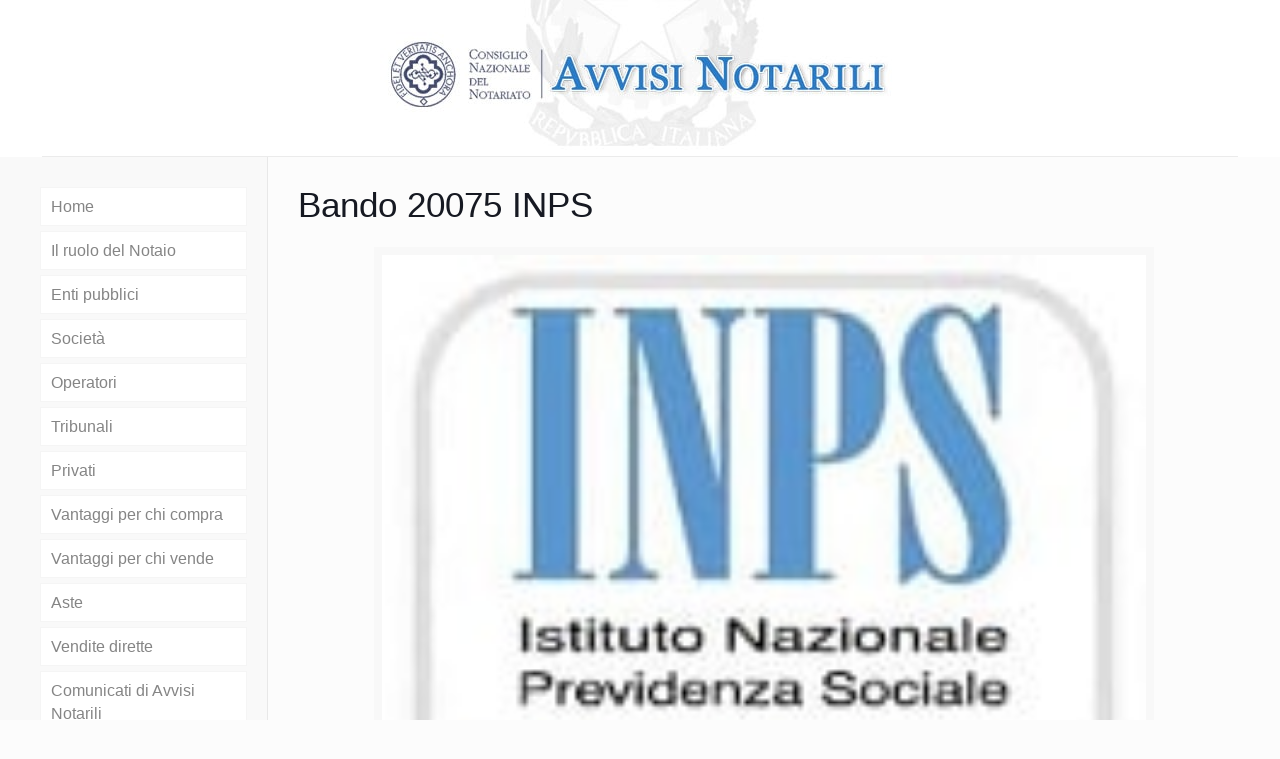

--- FILE ---
content_type: text/html;charset=UTF-8
request_url: https://www.avvisinotarili.it/gav/content/comunicati/20075-INPS.html
body_size: 6197
content:
<!DOCTYPE html>
<html class="no-js" lang="it-IT" prefix="og: http://ogp.me/ns#" itemscope itemtype="http://schema.org/Article">
<head>
<!-- Global site tag (gtag.js) - Google Analytics -->
<script async src="https://www.googletagmanager.com/gtag/js?id=UA-116075371-1"></script>
<script>
  window.dataLayer = window.dataLayer || [];
  function gtag(){dataLayer.push(arguments);}
  gtag('js', new Date());

  gtag('config', 'UA-116075371-1');
</script>
<!-- head -->
	
	<title>Bando 20075 INPS</title>
			<meta name="description" content="Bando 20075 INPS"/>
			<meta name="robots" content="index,follow">
			<link rel="canonical" href="http://www.avvisinotarili.it//gav/content/comunicati/20075-INPS.html">
			<meta property="og:locale" content="it_IT">
			<meta property="og:type" content="article">
			<meta property="og:title" content="Bando 20075 INPS">
			<meta property="og:description" content="Bando 20075 INPS">
			<meta property="og:url" content="http://www.avvisinotarili.it//gav/content/comunicati/20075-INPS.html">
			<meta property="og:site_name" content="Avvisi Notarili">
			<meta property="article:section" content="comunicati">
			    <meta property="article:published_time" content="Thu Feb 04 10:00:00 CET 2021" >
			<meta property="article:modified_time" content="Thu Feb 04 09:35:12 CET 2021">
			<meta property="og:updated_time" content="Thu Feb 04 09:35:12 CET 2021">			
			<meta name="twitter:card" content="summary">
			<meta name="twitter:description" content="Bando 20075 INPS">
			<meta name="twitter:title" content="Bando 20075 INPS">
			<script type="application/ld+json">{"@context":"http:\/\/schema.org","@type":"WebSite","@id":"#website","url":"http:\/\/www.avvisinotarili.it","name":"Avvisi Notarili","potentialAction":{"@type":"SearchAction","target":"http:\/\/www.avvisinotarili.it\/?s={search_term_string}","query-input":"required name=search_term_string"}}</script>
			<script type="application/ld+json">{"@context":"http:\/\/schema.org","@type":"Organization","url":"http:\/\/www.avvisinotarili.it\/\/gav\/content\/comunicati\/20075-INPS.html","sameAs":[],"@id":"#organization","name":"Notariato","logo":""}</script>
			



<link rel="shortcut icon" href="/system/modules/it.notartel.gav.content.manage/resources/images/CNN_vett_cmyk.jpg" />
	<!-- wp_head() -->
<!-- script | dynamic -->
<script id="mfn-dnmc-config-js">
//<![CDATA[
window.mfn = {mobile_init:1240,nicescroll:40,parallax:"translate3d",responsive:1,retina_js:0};
window.mfn_lightbox = {disable:false,disableMobile:false,title:false,};
window.mfn_sliders = {blog:0,clients:0,offer:0,portfolio:0,shop:0,slider:0,testimonials:0};
//]]>
</script>
<meta charset="UTF-8">
<meta name='robots' content='index,follow' />
<meta name="viewport" content="width=device-width, initial-scale=1, maximum-scale=1" />
<link rel='dns-prefetch' href='//fonts.googleapis.com' />
<link rel='dns-prefetch' href='//s.w.org' />
<!-- <link rel="alternate" type="application/rss+xml" title="Avvisi Notarili &raquo; Feed" href="http://www.mediatools.net/notariato/feed/" />
<link rel="alternate" type="application/rss+xml" title="Avvisi Notarili &raquo; Feed dei commenti" href="http://www.mediatools.net/notariato/comments/feed/" /> -->

<link rel='stylesheet' id='Nunito-css'  href='http://fonts.googleapis.com/css?family=Nunito%3A1%2C300%2C400%2C400italic%2C500%2C700%2C700italic&#038;ver=4.8.1' type='text/css' media='all' />
<link rel='stylesheet' href='/system/modules/it.notartel.gav.content.manage/resources/stili/bundle.min.css' type='text/css' media='all' />


<!--[if lt IE 9]>
<script id="mfn-html5" src="http://html5shiv.googlecode.com/svn/trunk/html5.js"></script>
<![endif]-->
</head><!-- body -->
				<body class="post-template-default single single-post postid-143 single-format-standard  with_aside aside_left color-custom style-default button-stroke layout-full-width hide-love header-stack header-center sticky-header sticky-tb-color ab-hide subheader-title-left menu-hide logo-valign-top mobile-tb-center mobile-side-slide mobile-mini-mr-ll tablet-sticky be-1783">

	<!-- mfn_hook_top --><!-- mfn_hook_top -->
	<!-- #Wrapper -->
					<div id="Wrapper">
		<!-- #Header_bg -->
						






	
		
			
							
				<div id="Header_wrapper" >
					<!-- #Header -->
					<header id="Header">
						<!-- .header_placeholder 4sticky  -->
						<div class="header_placeholder"></div>
						<div id="Top_bar" class="loading">
							<div class="container">
								<div class="column one">
									<div class="top_bar_left clearfix">
										<!-- Logo -->
										<div class="logo">
										
										
											
											
										
										
											<a id="logo" href="http://www.avvisinotarili.it" title="Avvisi Notarili">
												<img class="logo-main scale-with-grid" src="/gav/immagini/header/avvisi-notarili-logo-bianco.jpg" alt="Avvisi Notarili " />
												<img class="logo-sticky scale-with-grid" src="/gav/immagini/header/avvisi-notarili-logo-bianco.jpg" alt="Avvisi Notarili " />
												<img class="logo-mobile scale-with-grid" src="/gav/immagini/header/avvisi-notarili-logo-bianco.jpg" alt="Avvisi Notarili " />
												<img class="logo-mobile-sticky scale-with-grid" src="/gav/immagini/header/avvisi-notarili-logo-bianco.jpg" alt="Avvisi Notarili " />
											</a>
										
									</div>			
									<div class="menu_wrapper"></div>				
									<div class="secondary_menu_wrapper"><!-- #secondary-menu --></div>
									<div class="banner_wrapper"></div>
									<div class="search_wrapper">
										<!-- #searchform -->	
										
											<form method="get" id="searchform" action="http://www.avvisinotarili.it">	
												<i class="icon_search icon-search-fine"></i>
												<a href="#" class="icon_close"><i class="icon-cancel-fine"></i></a>
												<input type="text" class="field" name="s" id="s" placeholder="Inserisci..." />			
												<input type="submit" class="submit" value="" style="display:none;" />
											</form>	
														
									</div>				
									</div>				
								</div>
							</div>
						</div>	
					</header>			
				</div>
			
		
	
		
<div id="Content">
							<div class="content_wrapper clearfix">
								<!-- .sections_group -->
									<div class="sections_group">
									
										<div id="post-143" class="no-share post-143 post type-post status-publish format-standard has-post-thumbnail hentry category-news">
											<div class="section section-post-header">
													<div class="section_wrapper clearfix">	
														<div class="column one post-header">
															<!-- <div class="button-love">
																<a href="#" class="mfn-love " data-id="143">
																	<span class="icons-wrapper">
																		<i class="icon-heart-empty-fa"></i>
																		<i class="icon-heart-fa"></i>
																	</span>
																	<span class="label">0</span>
																</a>
															</div>	 -->
															<div class="title_wrapper">
																<h1 class="entry-title" itemprop="headline">Bando 20075 INPS</h1>												
																</div>
														</div>
														<div class="column one single-photo-wrapper image">
																	<div class="image_frame scale-with-grid disabled">
																		<div class="image_wrapper">
																			<div itemprop="image" itemscope itemtype="https://schema.org/ImageObject">
																				<img width="764" height="400" src="/gav/immagini/comunicati/LOGO-INPS.jpg" alt="Bando 20075 INPS" 
																				 sizes="(max-width: 764px) 100vw, 764px" />
																				 <meta itemprop="url" content="/gav/immagini/comunicati/LOGO-INPS.jpg"/>
																				 <meta itemprop="width" content="835"/>
																				 <meta itemprop="height" content="437"/>
																			</div>							
																		</div>
																	</div>		
																</div>
															</div>
												</div>
												
												<div class="post-wrapper-content">
													<div class="section the_content has_content">
														<div class="section_wrapper">
															<div class="the_content_wrapper">
																<p>Le Aste si svolgeranno il 15 e 16 marzo 2021.</p>
<p>Per la documentazione legale integrale dei lotti d'asta si veda la relativa pagina su&nbsp;<a href="http://www.notariato.it/ran" target="_blank" rel="nofollow">www.notariato.it/ran</a></p><div class="nc_socialPanel swp_flatFresh swp_d_fullColor swp_i_fullColor swp_o_fullColor scale-100 scale-fullWidth" data-position="below" data-float="floatNone" data-count="5" data-floatColor="#ffffff" data-emphasize="0">
			<div class="nc_tweetContainer swp_fb" data-id="4" data-network="facebook">
				<a rel="nofollow" target="_blank" href="https://www.facebook.com/share.php?u=http://www.avvisinotarili.it/gav/content/comunicati/20075-INPS.html" data-link="https://www.facebook.com/share.php?u=http://www.avvisinotarili.it/gav/content/comunicati/20075-INPS.html" class="nc_tweet">	
					<span class="swp_count swp_hide">
						<span class="iconFiller">
							<span class="spaceManWilly">
								<i class="sw sw-facebook"></i>
								<span class="swp_share"> Condividi</span>
							</span>
						</span>
					</span>
				</a>
			</div>
			<div class="nc_tweetContainer linkedIn" data-id="5" data-network="linked_in">
				<a rel="nofollow" target="_blank" href="https://www.linkedin.com/cws/share?url=http://www.avvisinotarili.it/gav/content/comunicati/20075-INPS.html" 
				data-link="https://www.linkedin.com/cws/share?url=http://www.avvisinotarili.it/gav/content/comunicati/20075-INPS.html" class="nc_tweet">	
					<span class="swp_count swp_hide">
						<span class="iconFiller">
							<span class="spaceManWilly">
								<i class="sw sw-linkedin"></i>
								<span class="swp_share"> Condividi</span>
							</span>
						</span>
					</span>
				</a>
			</div>
			<div class="nc_tweetContainer twitter" data-id="3" data-network="twitter">
				<a rel="nofollow" target="_blank" href="https://twitter.com/share?original_referer=/&text=Bando 20075 INPS&url=http://www.avvisinotarili.it/gav/content/comunicati/20075-INPS.html" data-link="https://twitter.com/share?original_referer=/&text=Bando 20075 INPS&url=http://www.avvisinotarili.it/gav/content/comunicati/20075-INPS.html" class="nc_tweet">
				<span class="swp_count swp_hide">
					<span class="iconFiller">
						<span class="spaceManWilly">
							<i class="sw sw-twitter"></i>
							<span class="swp_share"> Tweet</span>
						</span>
					</span>
				</span>
			</a>
		</div>
		<div class="nc_tweetContainer googlePlus" data-id="2" data-network="google_plus">
			<a rel="nofollow" target="_blank" href="https://plus.google.com/share?url=http://www.avvisinotarili.it/gav/content/comunicati/20075-INPS.html" data-link="https://plus.google.com/share?url=http://www.avvisinotarili.it/gav/content/comunicati/20075-INPS.html" class="nc_tweet">
				<span class="swp_count swp_hide">
					<span class="iconFiller">
						<span class="spaceManWilly">
							<i class="sw sw-google-plus"></i>
							<span class="swp_share"> +1</span>
						</span>
					</span>
				</span>
			</a>
		</div>
		<!-- <div class="nc_tweetContainer totes totesalt" data-id="6" >
			<span class="swp_count">
				<span class="swp_label">Condivisioni</span> 0
			</span>
		</div> -->
	</div>
	<!--<script type="text/javascript">var swpClickTracking = false; var swp_nonce = "9040efce19";        var within_timelimit;
		swp_admin_ajax = 'http://www.mediatools.net/notariato/wp-admin/admin-ajax.php';
		var swp_buttons_exist = !!document.getElementsByClassName( 'nc_socialPanel' );
		if ( swp_buttons_exist ) {
			jQuery( document ).ready( function() {
				var swp_check_for_js = setInterval( function() {
					if( 'undefined' !== typeof socialWarfarePlugin) {
						clearInterval(swp_check_for_js);
												var swp_cache_data = {
							'action': 'swp_cache_trigger',
							'post_id': 143,
		                    'timestamp': 1506932948						};
								                // if( !swp_cache_data.timestamp ){ // error handling}
		                console.log( "Server Timestamp is " + swp_cache_data.timestamp );
		                var browser_date = Date.now();
		                if( !browser_date )
		                    browser_date = new Date().getTime();
		                browser_date = Math.floor( browser_date / 1000 );
		                console.log( "Browser Timestamp is " + browser_date );
		                var elapsed_time = ( browser_date - swp_cache_data.timestamp );
		                if( elapsed_time > 60 ){
		                    console.log( "Elapsed time since server timestamp is greater than 60 seconds -- " + elapsed_time + "seconds" );
		                    within_timelimit = false;
		                } else {
		                    console.log( "Elapsed time since server timestamp is less than 60 seconds -- " + elapsed_time + "seconds"  );
		                    within_timelimit = true;
		                }

		                if( within_timelimit === true ){
						    jQuery.post( swp_admin_ajax, swp_cache_data, function( response ) {
							    console.log(response);
						    });

		                    socialWarfarePlugin.fetchShares();
		                }
					}
				} , 250 );
			});
			swp_post_id='143';
			swp_post_url='http://www.mediatools.net/notariato/news/quotazioni-immobiliari-online-consultabili-anche-tramite-app-6/';
			swp_post_recovery_url = '';

			//    socialWarfarePlugin.fetchShares();
		}
		</script>  --><div class="swp-content-locator"></div>
														</div>
													</div>
												</div>
												
												
												<div class="section section-post-footer">
													<div class="section_wrapper clearfix">
														<div class="column one post-pager"></div>
													</div>
												</div>
												<div class="section section-post-about">
													<div class="section_wrapper clearfix"></div>	
												</div>
											</div>
											
							</div>		
													</div>
												
							
												
												
												
						<!-- .four-columns - sidebar -->
												<div class="sidebar sidebar-1 four columns">
					<div class="widget-area clearfix ">
						<aside id="widget_mfn_menu-2" class="widget widget_mfn_menu">
							<div class="menu-menu-laterale-container">
								<ul id="menu-menu-laterale" class="menu submenus-show">
								<li class="menu-item menu-item-type-post_type menu-item-object-page menu-item-home ">
													<a  href="http://www.avvisinotarili.it">
														Home</a>
												</li>
											<li class="menu-item menu-item-type-post_type menu-item-object-page menu-item-home">	
													<a  href="/il-ruolo-del-notaio-nella-compravendita-immobiliare">
														Il ruolo del Notaio</a>
												</li>
											<li class="menu-item menu-item-type-post_type menu-item-object-page menu-item-home">	
													<a  href="/sei-un-ente-pubblico-e-devi-vendere-il-tuo-patrimonio-immobiliare">
														Enti pubblici</a>
												</li>
											<li class="menu-item menu-item-type-post_type menu-item-object-page menu-item-home">	
													<a  href="/sei-una-societa-in-cerca-di-un-affare-immobiliare">
														Società</a>
												</li>
											<li class="menu-item menu-item-type-post_type menu-item-object-page menu-item-home">	
													<a  href="/sei-un-agenzia-immobiliare-e-devi-promuovere-la-vendita-di-case-dei-tuoi-clienti">
														Operatori</a>
												</li>
											<li class="menu-item menu-item-type-post_type menu-item-object-page menu-item-home">	
													<a  href="/sei-un-giudice-delegato-o-liquidatore-e-devi-pubblicizzare-un-asta-immobiliare">
														Tribunali</a>
												</li>
											<li class="menu-item menu-item-type-post_type menu-item-object-page menu-item-home">	
													<a  href="/sei-un-privato-e-vuoi-comprare-o-vendere-casa-velocemente-e-in-modo-sicuro">
														Privati</a>
												</li>
											<li class="menu-item menu-item-type-post_type menu-item-object-page menu-item-home">	
													<a  href="/vantaggi-per-chi-vuole-comprare-casa-compravendita-diretta-asta-immobiliare-con-avvisi-notarili">
														Vantaggi per chi compra</a>
												</li>
											<li class="menu-item menu-item-type-post_type menu-item-object-page menu-item-home">	
													<a  href="/vantaggi-per-vendere-casa-compravendita-diretta-asta-immobiliare">
														Vantaggi per chi vende</a>
												</li>
											<li class="menu-item menu-item-type-post_type menu-item-object-page menu-item-home">	
													<a  href="/aste-immobiliari">
														Aste</a>
												</li>
											<li class="menu-item menu-item-type-post_type menu-item-object-page menu-item-home">	
													<a  href="/case-in-vendita-gia-verificate-e-garantite-dal-notaio">
														Vendite dirette</a>
												</li>
											<li class="menu-item menu-item-type-post_type menu-item-object-page menu-item-home">	
													<a  href="/comunicati-di-avvisi-notarili">
														Comunicati di Avvisi Notarili</a>
												</li>
											<li class="menu-item menu-item-type-post_type menu-item-object-page menu-item-home">	
													<a  href="/news-di-avvisi-notarili">
														News di Avvisi Notarili</a>
												</li>
											</ul>
							</div>
						</aside>
						<aside id="widget_mfn_menu-3" class="widget widget_mfn_menu">
							<div class="menu-menu-laterale-2-container">
								<ul id="menu-menu-laterale-2" class="menu submenus-show">
											<li class="menu-item menu-item-type-custom menu-item-object-custom ">
													<a href="https://www.avvisinotarili.notariato.it">
														<i class="icon-search">Cerca Immobile</i>
													</a>
												</li>
											</ul>
								</div>
						</aside>
					</div>
				</div>
			</div>
										</div>
<!-- mfn_hook_content_after --><!-- mfn_hook_content_after -->
<!-- #Footer -->		
									<div id="footer">
        	<div class="footerDiv clearfix">
	            <div class="footerLink">
	                <a class="icoOP" href="https://webrun.notariato.it/gav" target="_blank">Area operatore</a>
	                <a href="http://www.notariato.it" target="_blank" class="icoNT" title="Link esterno, apre una nuova finestra">Notariato.it</a>
	                <a href="http://www.notartel.it" target="_blank" style="border:none" title="Link esterno, apre una nuova finestra">
	                	<img src="/system/modules/it.notartel.gav.content.manage/resources/images/logoNotartel.png" alt="Notartel">
	                </a>
	            </div>       
		        <div class="footerMenu">
	                <ul class="clearfix"> 
	                    <li><a href="http://www.avvisinotarili.notariato.it/Home/Accessibilita">Accessibilit&#224;</a></li>
	                    <li><a href="http://www.avvisinotarili.notariato.it/Home/Privacy">Privacy Policy</a></li>
	                    <li><a href="http://www.avvisinotarili.notariato.it/Home/Cookie">Cookie</a></li>
	                </ul>             
	                <ul class="footerMenuUl">
	                	<li class="facebook">
		                        <a href="https://www.facebook.com/ilnotariato/" title="Facebook" target="_blank" class="noBorder border_right8">
		                            <i class="icon-facebook"></i>
		                        </a>
		                    </li>
	                    <li class="twitter">
		                        <a href="https://twitter.com/ilnotariato" title="Twitter" target="_blank" class="noBorder border_right8">
		                            <i class="icon-twitter"></i>
		                        </a>
		                    </li>
		                 <li class="youtube">
		                        <a href="https://www.youtube.com/channel/UCYDlH9vkzwfqRVi-rBB4m2w/videos" title="YouTube" target="_blank" class="noBorder border_right8">
		                            <i class="icon-play"></i>
		                        </a>
		                    </li>
		                 <li class="flickr">
		                        <a href="https://www.flickr.com/photos/127855159@N07/sets/" title="Flickr" target="_blank" class="noBorder border_right8">
		                            <i class="icon-flickr"></i>
		                        </a>
		                    </li>
		                  </ul>
            	</div>
            	<div class="footerInfo">
	                <img src="/system/modules/it.notartel.gav.content.manage/resources/images/logoFooter.png" alt="Consiglio Nazionale del Notariato">
	                <p>
	                    Consiglio Nazionale del Notariato<br>
	                    Via Flaminia, 160<br>
	                    00196 Roma<br>
	                    CF 80052590587
	                </p>
	            </div>
	        </div>
    	</div>
	</div><!-- #Wrapper -->						
<!-- mfn_hook_bottom --><!-- mfn_hook_bottom -->	
<!-- wp_footer() -->
								<div id="Side_slide" class="right dark">
	<div class="close-wrapper">
		<a href="#" class="close"><i class="icon-cancel-fine"></i></a>
	</div>
	<div class="extras">
		<div class="extras-wrapper"></div>
	</div>
	<div class="lang-wrapper"></div>
	<div class="menu_wrapper"></div>
	<ul class="social">
		<li class="facebook"><a  href="#" title="Facebook"><i class="icon-facebook"></i></a></li>
		<li class="twitter"><a  href="#" title="Twitter"><i class="icon-twitter"></i></a></li>
		<li class="youtube"><a  href="#" title="YouTube"><i class="icon-play"></i></a></li>
		<li class="flickr"><a  href="#" title="Flickr"><i class="icon-flickr"></i></a></li>
		<li class="linkedin"><a  href="#" title="LinkedIn"><i class="icon-linkedin"></i></a></li>
	</ul>
</div>
<div id="body_overlay"></div>

<!-- mfn_hook_bottom --><!-- mfn_hook_bottom -->	
<!-- wp_footer() -->
<script type='text/javascript'>
/* <![CDATA[ */
var LS_Meta = {"v":"6.4.0"};
/* ]]> */
</script>
<script type='text/javascript' src='/system/modules/it.notartel.gav.content.manage/resources/js/bundle.min.js'></script>

<!--<script type="text/javascript">var swpClickTracking = false; var swp_nonce = "9040efce19";        var within_timelimit;
								swp_admin_ajax = 'http://www.mediatools.net/notariato/wp-admin/admin-ajax.php';
								var swp_buttons_exist = !!document.getElementsByClassName( 'nc_socialPanel' );
								if ( swp_buttons_exist ) {
									jQuery( document ).ready( function() {
										var swp_check_for_js = setInterval( function() {
											if( 'undefined' !== typeof socialWarfarePlugin) {
												clearInterval(swp_check_for_js);
																		var swp_cache_data = {
													'action': 'swp_cache_trigger',
													'post_id': 143,
								                    'timestamp': 1506932948						};
														                // if( !swp_cache_data.timestamp ){ // error handling}
								                console.log( "Server Timestamp is " + swp_cache_data.timestamp );
								                var browser_date = Date.now();
								                if( !browser_date )
								                    browser_date = new Date().getTime();
								                browser_date = Math.floor( browser_date / 1000 );
								                console.log( "Browser Timestamp is " + browser_date );
								                var elapsed_time = ( browser_date - swp_cache_data.timestamp );
								                if( elapsed_time > 60 ){
								                    console.log( "Elapsed time since server timestamp is greater than 60 seconds -- " + elapsed_time + "seconds" );
								                    within_timelimit = false;
								                } else {
								                    console.log( "Elapsed time since server timestamp is less than 60 seconds -- " + elapsed_time + "seconds"  );
								                    within_timelimit = true;
								                }
						
								                if( within_timelimit === true ){
												    jQuery.post( swp_admin_ajax, swp_cache_data, function( response ) {
													    console.log(response);
												    });
						
								                    socialWarfarePlugin.fetchShares();
								                }
											}
										} , 250 );
									});
									swp_post_id='143';
									swp_post_url='http://www.mediatools.net/notariato/news/quotazioni-immobiliari-online-consultabili-anche-tramite-app-6/';
									swp_post_recovery_url = '';
						
									//    socialWarfarePlugin.fetchShares();
								}
								</script>  -->						
							</body>
						</html>
<!-- Dynamic page generated in 0.694 seconds. -->
<!-- Cached page generated by WP-Super-Cache on 2017-10-02 08:29:08 -->

<!-- Compression = gzip -->

--- FILE ---
content_type: application/javascript;charset=UTF-8
request_url: https://www.avvisinotarili.it/system/modules/it.notartel.gav.content.manage/resources/js/bundle.min.js
body_size: 860368
content:
if(function(e,t){"object"==typeof module&&"object"==typeof module.exports?module.exports=e.document?t(e,!0):function(e){if(!e.document)throw new Error("jQuery requires a window with a document");return t(e)}:t(e)}("undefined"!=typeof window?window:this,function(k,e){var u=[],p=k.document,d=u.slice,m=u.concat,a=u.push,o=u.indexOf,i={},t=i.toString,g=i.hasOwnProperty,v={},n="1.12.4",T=function(e,t){return new T.fn.init(e,t)},s=/^[\s\uFEFF\xA0]+|[\s\uFEFF\xA0]+$/g,r=/^-ms-/,l=/-([\da-z])/gi,c=function(e,t){return t.toUpperCase()};function h(e){var t=!!e&&"length"in e&&e.length,i=T.type(e);return"function"!==i&&!T.isWindow(e)&&("array"===i||0===t||"number"==typeof t&&0<t&&t-1 in e)}T.fn=T.prototype={jquery:n,constructor:T,selector:"",length:0,toArray:function(){return d.call(this)},get:function(e){return null!=e?e<0?this[e+this.length]:this[e]:d.call(this)},pushStack:function(e){var t=T.merge(this.constructor(),e);return t.prevObject=this,t.context=this.context,t},each:function(e){return T.each(this,e)},map:function(i){return this.pushStack(T.map(this,function(e,t){return i.call(e,t,e)}))},slice:function(){return this.pushStack(d.apply(this,arguments))},first:function(){return this.eq(0)},last:function(){return this.eq(-1)},eq:function(e){var t=this.length,i=+e+(e<0?t:0);return this.pushStack(0<=i&&i<t?[this[i]]:[])},end:function(){return this.prevObject||this.constructor()},push:a,sort:u.sort,splice:u.splice},T.extend=T.fn.extend=function(){var e,t,i,n,o,s,r=arguments[0]||{},a=1,l=arguments.length,c=!1;for("boolean"==typeof r&&(c=r,r=arguments[a]||{},a++),"object"==typeof r||T.isFunction(r)||(r={}),a===l&&(r=this,a--);a<l;a++)if(null!=(o=arguments[a]))for(n in o)e=r[n],r!==(i=o[n])&&(c&&i&&(T.isPlainObject(i)||(t=T.isArray(i)))?(t?(t=!1,s=e&&T.isArray(e)?e:[]):s=e&&T.isPlainObject(e)?e:{},r[n]=T.extend(c,s,i)):void 0!==i&&(r[n]=i));return r},T.extend({expando:"jQuery"+(n+Math.random()).replace(/\D/g,""),isReady:!0,error:function(e){throw new Error(e)},noop:function(){},isFunction:function(e){return"function"===T.type(e)},isArray:Array.isArray||function(e){return"array"===T.type(e)},isWindow:function(e){return null!=e&&e==e.window},isNumeric:function(e){var t=e&&e.toString();return!T.isArray(e)&&0<=t-parseFloat(t)+1},isEmptyObject:function(e){var t;for(t in e)return!1;return!0},isPlainObject:function(e){var t;if(!e||"object"!==T.type(e)||e.nodeType||T.isWindow(e))return!1;try{if(e.constructor&&!g.call(e,"constructor")&&!g.call(e.constructor.prototype,"isPrototypeOf"))return!1}catch(e){return!1}if(!v.ownFirst)for(t in e)return g.call(e,t);for(t in e);return void 0===t||g.call(e,t)},type:function(e){return null==e?e+"":"object"==typeof e||"function"==typeof e?i[t.call(e)]||"object":typeof e},globalEval:function(e){e&&T.trim(e)&&(k.execScript||function(e){k.eval.call(k,e)})(e)},camelCase:function(e){return e.replace(r,"ms-").replace(l,c)},nodeName:function(e,t){return e.nodeName&&e.nodeName.toLowerCase()===t.toLowerCase()},each:function(e,t){var i,n=0;if(h(e))for(i=e.length;n<i&&!1!==t.call(e[n],n,e[n]);n++);else for(n in e)if(!1===t.call(e[n],n,e[n]))break;return e},trim:function(e){return null==e?"":(e+"").replace(s,"")},makeArray:function(e,t){var i=t||[];return null!=e&&(h(Object(e))?T.merge(i,"string"==typeof e?[e]:e):a.call(i,e)),i},inArray:function(e,t,i){var n;if(t){if(o)return o.call(t,e,i);for(n=t.length,i=i?i<0?Math.max(0,n+i):i:0;i<n;i++)if(i in t&&t[i]===e)return i}return-1},merge:function(e,t){for(var i=+t.length,n=0,o=e.length;n<i;)e[o++]=t[n++];if(i!=i)for(;void 0!==t[n];)e[o++]=t[n++];return e.length=o,e},grep:function(e,t,i){for(var n=[],o=0,s=e.length,r=!i;o<s;o++)!t(e[o],o)!==r&&n.push(e[o]);return n},map:function(e,t,i){var n,o,s=0,r=[];if(h(e))for(n=e.length;s<n;s++)null!=(o=t(e[s],s,i))&&r.push(o);else for(s in e)null!=(o=t(e[s],s,i))&&r.push(o);return m.apply([],r)},guid:1,proxy:function(e,t){var i,n,o;return"string"==typeof t&&(o=e[t],t=e,e=o),T.isFunction(e)?(i=d.call(arguments,2),(n=function(){return e.apply(t||this,i.concat(d.call(arguments)))}).guid=e.guid=e.guid||T.guid++,n):void 0},now:function(){return+new Date},support:v}),"function"==typeof Symbol&&(T.fn[Symbol.iterator]=u[Symbol.iterator]),T.each("Boolean Number String Function Array Date RegExp Object Error Symbol".split(" "),function(e,t){i["[object "+t+"]"]=t.toLowerCase()});var f=function(i){var e,p,w,s,o,m,u,g,_,l,c,x,k,r,T,v,a,d,y,S="sizzle"+1*new Date,b=i.document,C=0,n=0,h=se(),f=se(),j=se(),P=function(e,t){return e===t&&(c=!0),0},E=1<<31,A={}.hasOwnProperty,t=[],R=t.pop,I=t.push,O=t.push,L=t.slice,D=function(e,t){for(var i=0,n=e.length;i<n;i++)if(e[i]===t)return i;return-1},z="checked|selected|async|autofocus|autoplay|controls|defer|disabled|hidden|ismap|loop|multiple|open|readonly|required|scoped",M="[\\x20\\t\\r\\n\\f]",N="(?:\\\\.|[\\w-]|[^\\x00-\\xa0])+",W="\\["+M+"*("+N+")(?:"+M+"*([*^$|!~]?=)"+M+"*(?:'((?:\\\\.|[^\\\\'])*)'|\"((?:\\\\.|[^\\\\\"])*)\"|("+N+"))|)"+M+"*\\]",q=":("+N+")(?:\\((('((?:\\\\.|[^\\\\'])*)'|\"((?:\\\\.|[^\\\\\"])*)\")|((?:\\\\.|[^\\\\()[\\]]|"+W+")*)|.*)\\)|)",$=new RegExp(M+"+","g"),H=new RegExp("^"+M+"+|((?:^|[^\\\\])(?:\\\\.)*)"+M+"+$","g"),F=new RegExp("^"+M+"*,"+M+"*"),B=new RegExp("^"+M+"*([>+~]|"+M+")"+M+"*"),X=new RegExp("="+M+"*([^\\]'\"]*?)"+M+"*\\]","g"),U=new RegExp(q),Y=new RegExp("^"+N+"$"),V={ID:new RegExp("^#("+N+")"),CLASS:new RegExp("^\\.("+N+")"),TAG:new RegExp("^("+N+"|[*])"),ATTR:new RegExp("^"+W),PSEUDO:new RegExp("^"+q),CHILD:new RegExp("^:(only|first|last|nth|nth-last)-(child|of-type)(?:\\("+M+"*(even|odd|(([+-]|)(\\d*)n|)"+M+"*(?:([+-]|)"+M+"*(\\d+)|))"+M+"*\\)|)","i"),bool:new RegExp("^(?:"+z+")$","i"),needsContext:new RegExp("^"+M+"*[>+~]|:(even|odd|eq|gt|lt|nth|first|last)(?:\\("+M+"*((?:-\\d)?\\d*)"+M+"*\\)|)(?=[^-]|$)","i")},G=/^(?:input|select|textarea|button)$/i,Q=/^h\d$/i,K=/^[^{]+\{\s*\[native \w/,J=/^(?:#([\w-]+)|(\w+)|\.([\w-]+))$/,Z=/[+~]/,ee=/'|\\/g,te=new RegExp("\\\\([\\da-f]{1,6}"+M+"?|("+M+")|.)","ig"),ie=function(e,t,i){var n="0x"+t-65536;return n!=n||i?t:n<0?String.fromCharCode(n+65536):String.fromCharCode(n>>10|55296,1023&n|56320)},ne=function(){x()};try{O.apply(t=L.call(b.childNodes),b.childNodes),t[b.childNodes.length].nodeType}catch(e){O={apply:t.length?function(e,t){I.apply(e,L.call(t))}:function(e,t){for(var i=e.length,n=0;e[i++]=t[n++];);e.length=i-1}}}function oe(e,t,i,n){var o,s,r,a,l,c,d,u,h=t&&t.ownerDocument,f=t?t.nodeType:9;if(i=i||[],"string"!=typeof e||!e||1!==f&&9!==f&&11!==f)return i;if(!n&&((t?t.ownerDocument||t:b)!==k&&x(t),t=t||k,T)){if(11!==f&&(c=J.exec(e)))if(o=c[1]){if(9===f){if(!(r=t.getElementById(o)))return i;if(r.id===o)return i.push(r),i}else if(h&&(r=h.getElementById(o))&&y(t,r)&&r.id===o)return i.push(r),i}else{if(c[2])return O.apply(i,t.getElementsByTagName(e)),i;if((o=c[3])&&p.getElementsByClassName&&t.getElementsByClassName)return O.apply(i,t.getElementsByClassName(o)),i}if(p.qsa&&!j[e+" "]&&(!v||!v.test(e))){if(1!==f)h=t,u=e;else if("object"!==t.nodeName.toLowerCase()){for((a=t.getAttribute("id"))?a=a.replace(ee,"\\$&"):t.setAttribute("id",a=S),s=(d=m(e)).length,l=Y.test(a)?"#"+a:"[id='"+a+"']";s--;)d[s]=l+" "+me(d[s]);u=d.join(","),h=Z.test(e)&&fe(t.parentNode)||t}if(u)try{return O.apply(i,h.querySelectorAll(u)),i}catch(e){}finally{a===S&&t.removeAttribute("id")}}}return g(e.replace(H,"$1"),t,i,n)}function se(){var n=[];return function e(t,i){return n.push(t+" ")>w.cacheLength&&delete e[n.shift()],e[t+" "]=i}}function re(e){return e[S]=!0,e}function ae(e){var t=k.createElement("div");try{return!!e(t)}catch(e){return!1}finally{t.parentNode&&t.parentNode.removeChild(t),t=null}}function le(e,t){for(var i=e.split("|"),n=i.length;n--;)w.attrHandle[i[n]]=t}function ce(e,t){var i=t&&e,n=i&&1===e.nodeType&&1===t.nodeType&&(~t.sourceIndex||E)-(~e.sourceIndex||E);if(n)return n;if(i)for(;i=i.nextSibling;)if(i===t)return-1;return e?1:-1}function de(t){return function(e){return"input"===e.nodeName.toLowerCase()&&e.type===t}}function ue(i){return function(e){var t=e.nodeName.toLowerCase();return("input"===t||"button"===t)&&e.type===i}}function he(r){return re(function(s){return s=+s,re(function(e,t){for(var i,n=r([],e.length,s),o=n.length;o--;)e[i=n[o]]&&(e[i]=!(t[i]=e[i]))})})}function fe(e){return e&&void 0!==e.getElementsByTagName&&e}for(e in p=oe.support={},o=oe.isXML=function(e){var t=e&&(e.ownerDocument||e).documentElement;return!!t&&"HTML"!==t.nodeName},x=oe.setDocument=function(e){var t,i,n=e?e.ownerDocument||e:b;return n!==k&&9===n.nodeType&&n.documentElement&&(r=(k=n).documentElement,T=!o(k),(i=k.defaultView)&&i.top!==i&&(i.addEventListener?i.addEventListener("unload",ne,!1):i.attachEvent&&i.attachEvent("onunload",ne)),p.attributes=ae(function(e){return e.className="i",!e.getAttribute("className")}),p.getElementsByTagName=ae(function(e){return e.appendChild(k.createComment("")),!e.getElementsByTagName("*").length}),p.getElementsByClassName=K.test(k.getElementsByClassName),p.getById=ae(function(e){return r.appendChild(e).id=S,!k.getElementsByName||!k.getElementsByName(S).length}),p.getById?(w.find.ID=function(e,t){if(void 0!==t.getElementById&&T){var i=t.getElementById(e);return i?[i]:[]}},w.filter.ID=function(e){var t=e.replace(te,ie);return function(e){return e.getAttribute("id")===t}}):(delete w.find.ID,w.filter.ID=function(e){var i=e.replace(te,ie);return function(e){var t=void 0!==e.getAttributeNode&&e.getAttributeNode("id");return t&&t.value===i}}),w.find.TAG=p.getElementsByTagName?function(e,t){return void 0!==t.getElementsByTagName?t.getElementsByTagName(e):p.qsa?t.querySelectorAll(e):void 0}:function(e,t){var i,n=[],o=0,s=t.getElementsByTagName(e);if("*"===e){for(;i=s[o++];)1===i.nodeType&&n.push(i);return n}return s},w.find.CLASS=p.getElementsByClassName&&function(e,t){return void 0!==t.getElementsByClassName&&T?t.getElementsByClassName(e):void 0},a=[],v=[],(p.qsa=K.test(k.querySelectorAll))&&(ae(function(e){r.appendChild(e).innerHTML="<a id='"+S+"'></a><select id='"+S+"-\r\\' msallowcapture=''><option selected=''></option></select>",e.querySelectorAll("[msallowcapture^='']").length&&v.push("[*^$]="+M+"*(?:''|\"\")"),e.querySelectorAll("[selected]").length||v.push("\\["+M+"*(?:value|"+z+")"),e.querySelectorAll("[id~="+S+"-]").length||v.push("~="),e.querySelectorAll(":checked").length||v.push(":checked"),e.querySelectorAll("a#"+S+"+*").length||v.push(".#.+[+~]")}),ae(function(e){var t=k.createElement("input");t.setAttribute("type","hidden"),e.appendChild(t).setAttribute("name","D"),e.querySelectorAll("[name=d]").length&&v.push("name"+M+"*[*^$|!~]?="),e.querySelectorAll(":enabled").length||v.push(":enabled",":disabled"),e.querySelectorAll("*,:x"),v.push(",.*:")})),(p.matchesSelector=K.test(d=r.matches||r.webkitMatchesSelector||r.mozMatchesSelector||r.oMatchesSelector||r.msMatchesSelector))&&ae(function(e){p.disconnectedMatch=d.call(e,"div"),d.call(e,"[s!='']:x"),a.push("!=",q)}),v=v.length&&new RegExp(v.join("|")),a=a.length&&new RegExp(a.join("|")),t=K.test(r.compareDocumentPosition),y=t||K.test(r.contains)?function(e,t){var i=9===e.nodeType?e.documentElement:e,n=t&&t.parentNode;return e===n||!(!n||1!==n.nodeType||!(i.contains?i.contains(n):e.compareDocumentPosition&&16&e.compareDocumentPosition(n)))}:function(e,t){if(t)for(;t=t.parentNode;)if(t===e)return!0;return!1},P=t?function(e,t){if(e===t)return c=!0,0;var i=!e.compareDocumentPosition-!t.compareDocumentPosition;return i||(1&(i=(e.ownerDocument||e)===(t.ownerDocument||t)?e.compareDocumentPosition(t):1)||!p.sortDetached&&t.compareDocumentPosition(e)===i?e===k||e.ownerDocument===b&&y(b,e)?-1:t===k||t.ownerDocument===b&&y(b,t)?1:l?D(l,e)-D(l,t):0:4&i?-1:1)}:function(e,t){if(e===t)return c=!0,0;var i,n=0,o=e.parentNode,s=t.parentNode,r=[e],a=[t];if(!o||!s)return e===k?-1:t===k?1:o?-1:s?1:l?D(l,e)-D(l,t):0;if(o===s)return ce(e,t);for(i=e;i=i.parentNode;)r.unshift(i);for(i=t;i=i.parentNode;)a.unshift(i);for(;r[n]===a[n];)n++;return n?ce(r[n],a[n]):r[n]===b?-1:a[n]===b?1:0}),k},oe.matches=function(e,t){return oe(e,null,null,t)},oe.matchesSelector=function(e,t){if((e.ownerDocument||e)!==k&&x(e),t=t.replace(X,"='$1']"),p.matchesSelector&&T&&!j[t+" "]&&(!a||!a.test(t))&&(!v||!v.test(t)))try{var i=d.call(e,t);if(i||p.disconnectedMatch||e.document&&11!==e.document.nodeType)return i}catch(e){}return 0<oe(t,k,null,[e]).length},oe.contains=function(e,t){return(e.ownerDocument||e)!==k&&x(e),y(e,t)},oe.attr=function(e,t){(e.ownerDocument||e)!==k&&x(e);var i=w.attrHandle[t.toLowerCase()],n=i&&A.call(w.attrHandle,t.toLowerCase())?i(e,t,!T):void 0;return void 0!==n?n:p.attributes||!T?e.getAttribute(t):(n=e.getAttributeNode(t))&&n.specified?n.value:null},oe.error=function(e){throw new Error("Syntax error, unrecognized expression: "+e)},oe.uniqueSort=function(e){var t,i=[],n=0,o=0;if(c=!p.detectDuplicates,l=!p.sortStable&&e.slice(0),e.sort(P),c){for(;t=e[o++];)t===e[o]&&(n=i.push(o));for(;n--;)e.splice(i[n],1)}return l=null,e},s=oe.getText=function(e){var t,i="",n=0,o=e.nodeType;if(o){if(1===o||9===o||11===o){if("string"==typeof e.textContent)return e.textContent;for(e=e.firstChild;e;e=e.nextSibling)i+=s(e)}else if(3===o||4===o)return e.nodeValue}else for(;t=e[n++];)i+=s(t);return i},(w=oe.selectors={cacheLength:50,createPseudo:re,match:V,attrHandle:{},find:{},relative:{">":{dir:"parentNode",first:!0}," ":{dir:"parentNode"},"+":{dir:"previousSibling",first:!0},"~":{dir:"previousSibling"}},preFilter:{ATTR:function(e){return e[1]=e[1].replace(te,ie),e[3]=(e[3]||e[4]||e[5]||"").replace(te,ie),"~="===e[2]&&(e[3]=" "+e[3]+" "),e.slice(0,4)},CHILD:function(e){return e[1]=e[1].toLowerCase(),"nth"===e[1].slice(0,3)?(e[3]||oe.error(e[0]),e[4]=+(e[4]?e[5]+(e[6]||1):2*("even"===e[3]||"odd"===e[3])),e[5]=+(e[7]+e[8]||"odd"===e[3])):e[3]&&oe.error(e[0]),e},PSEUDO:function(e){var t,i=!e[6]&&e[2];return V.CHILD.test(e[0])?null:(e[3]?e[2]=e[4]||e[5]||"":i&&U.test(i)&&(t=m(i,!0))&&(t=i.indexOf(")",i.length-t)-i.length)&&(e[0]=e[0].slice(0,t),e[2]=i.slice(0,t)),e.slice(0,3))}},filter:{TAG:function(e){var t=e.replace(te,ie).toLowerCase();return"*"===e?function(){return!0}:function(e){return e.nodeName&&e.nodeName.toLowerCase()===t}},CLASS:function(e){var t=h[e+" "];return t||(t=new RegExp("(^|"+M+")"+e+"("+M+"|$)"))&&h(e,function(e){return t.test("string"==typeof e.className&&e.className||void 0!==e.getAttribute&&e.getAttribute("class")||"")})},ATTR:function(i,n,o){return function(e){var t=oe.attr(e,i);return null==t?"!="===n:!n||(t+="","="===n?t===o:"!="===n?t!==o:"^="===n?o&&0===t.indexOf(o):"*="===n?o&&-1<t.indexOf(o):"$="===n?o&&t.slice(-o.length)===o:"~="===n?-1<(" "+t.replace($," ")+" ").indexOf(o):"|="===n&&(t===o||t.slice(0,o.length+1)===o+"-"))}},CHILD:function(p,e,t,m,g){var v="nth"!==p.slice(0,3),y="last"!==p.slice(-4),b="of-type"===e;return 1===m&&0===g?function(e){return!!e.parentNode}:function(e,t,i){var n,o,s,r,a,l,c=v!==y?"nextSibling":"previousSibling",d=e.parentNode,u=b&&e.nodeName.toLowerCase(),h=!i&&!b,f=!1;if(d){if(v){for(;c;){for(r=e;r=r[c];)if(b?r.nodeName.toLowerCase()===u:1===r.nodeType)return!1;l=c="only"===p&&!l&&"nextSibling"}return!0}if(l=[y?d.firstChild:d.lastChild],y&&h){for(f=(a=(n=(o=(s=(r=d)[S]||(r[S]={}))[r.uniqueID]||(s[r.uniqueID]={}))[p]||[])[0]===C&&n[1])&&n[2],r=a&&d.childNodes[a];r=++a&&r&&r[c]||(f=a=0)||l.pop();)if(1===r.nodeType&&++f&&r===e){o[p]=[C,a,f];break}}else if(h&&(f=a=(n=(o=(s=(r=e)[S]||(r[S]={}))[r.uniqueID]||(s[r.uniqueID]={}))[p]||[])[0]===C&&n[1]),!1===f)for(;(r=++a&&r&&r[c]||(f=a=0)||l.pop())&&((b?r.nodeName.toLowerCase()!==u:1!==r.nodeType)||!++f||(h&&((o=(s=r[S]||(r[S]={}))[r.uniqueID]||(s[r.uniqueID]={}))[p]=[C,f]),r!==e)););return(f-=g)===m||f%m==0&&0<=f/m}}},PSEUDO:function(e,s){var t,r=w.pseudos[e]||w.setFilters[e.toLowerCase()]||oe.error("unsupported pseudo: "+e);return r[S]?r(s):1<r.length?(t=[e,e,"",s],w.setFilters.hasOwnProperty(e.toLowerCase())?re(function(e,t){for(var i,n=r(e,s),o=n.length;o--;)e[i=D(e,n[o])]=!(t[i]=n[o])}):function(e){return r(e,0,t)}):r}},pseudos:{not:re(function(e){var n=[],o=[],a=u(e.replace(H,"$1"));return a[S]?re(function(e,t,i,n){for(var o,s=a(e,null,n,[]),r=e.length;r--;)(o=s[r])&&(e[r]=!(t[r]=o))}):function(e,t,i){return n[0]=e,a(n,null,i,o),n[0]=null,!o.pop()}}),has:re(function(t){return function(e){return 0<oe(t,e).length}}),contains:re(function(t){return t=t.replace(te,ie),function(e){return-1<(e.textContent||e.innerText||s(e)).indexOf(t)}}),lang:re(function(i){return Y.test(i||"")||oe.error("unsupported lang: "+i),i=i.replace(te,ie).toLowerCase(),function(e){var t;do{if(t=T?e.lang:e.getAttribute("xml:lang")||e.getAttribute("lang"))return(t=t.toLowerCase())===i||0===t.indexOf(i+"-")}while((e=e.parentNode)&&1===e.nodeType);return!1}}),target:function(e){var t=i.location&&i.location.hash;return t&&t.slice(1)===e.id},root:function(e){return e===r},focus:function(e){return e===k.activeElement&&(!k.hasFocus||k.hasFocus())&&!!(e.type||e.href||~e.tabIndex)},enabled:function(e){return!1===e.disabled},disabled:function(e){return!0===e.disabled},checked:function(e){var t=e.nodeName.toLowerCase();return"input"===t&&!!e.checked||"option"===t&&!!e.selected},selected:function(e){return e.parentNode&&e.parentNode.selectedIndex,!0===e.selected},empty:function(e){for(e=e.firstChild;e;e=e.nextSibling)if(e.nodeType<6)return!1;return!0},parent:function(e){return!w.pseudos.empty(e)},header:function(e){return Q.test(e.nodeName)},input:function(e){return G.test(e.nodeName)},button:function(e){var t=e.nodeName.toLowerCase();return"input"===t&&"button"===e.type||"button"===t},text:function(e){var t;return"input"===e.nodeName.toLowerCase()&&"text"===e.type&&(null==(t=e.getAttribute("type"))||"text"===t.toLowerCase())},first:he(function(){return[0]}),last:he(function(e,t){return[t-1]}),eq:he(function(e,t,i){return[i<0?i+t:i]}),even:he(function(e,t){for(var i=0;i<t;i+=2)e.push(i);return e}),odd:he(function(e,t){for(var i=1;i<t;i+=2)e.push(i);return e}),lt:he(function(e,t,i){for(var n=i<0?i+t:i;0<=--n;)e.push(n);return e}),gt:he(function(e,t,i){for(var n=i<0?i+t:i;++n<t;)e.push(n);return e})}}).pseudos.nth=w.pseudos.eq,{radio:!0,checkbox:!0,file:!0,password:!0,image:!0})w.pseudos[e]=de(e);for(e in{submit:!0,reset:!0})w.pseudos[e]=ue(e);function pe(){}function me(e){for(var t=0,i=e.length,n="";t<i;t++)n+=e[t].value;return n}function ge(a,e,t){var l=e.dir,c=t&&"parentNode"===l,d=n++;return e.first?function(e,t,i){for(;e=e[l];)if(1===e.nodeType||c)return a(e,t,i)}:function(e,t,i){var n,o,s,r=[C,d];if(i){for(;e=e[l];)if((1===e.nodeType||c)&&a(e,t,i))return!0}else for(;e=e[l];)if(1===e.nodeType||c){if((n=(o=(s=e[S]||(e[S]={}))[e.uniqueID]||(s[e.uniqueID]={}))[l])&&n[0]===C&&n[1]===d)return r[2]=n[2];if((o[l]=r)[2]=a(e,t,i))return!0}}}function ve(o){return 1<o.length?function(e,t,i){for(var n=o.length;n--;)if(!o[n](e,t,i))return!1;return!0}:o[0]}function ye(e,t,i,n,o){for(var s,r=[],a=0,l=e.length,c=null!=t;a<l;a++)(s=e[a])&&(i&&!i(s,n,o)||(r.push(s),c&&t.push(a)));return r}function be(f,p,m,g,v,e){return g&&!g[S]&&(g=be(g)),v&&!v[S]&&(v=be(v,e)),re(function(e,t,i,n){var o,s,r,a=[],l=[],c=t.length,d=e||function(e,t,i){for(var n=0,o=t.length;n<o;n++)oe(e,t[n],i);return i}(p||"*",i.nodeType?[i]:i,[]),u=!f||!e&&p?d:ye(d,a,f,i,n),h=m?v||(e?f:c||g)?[]:t:u;if(m&&m(u,h,i,n),g)for(o=ye(h,l),g(o,[],i,n),s=o.length;s--;)(r=o[s])&&(h[l[s]]=!(u[l[s]]=r));if(e){if(v||f){if(v){for(o=[],s=h.length;s--;)(r=h[s])&&o.push(u[s]=r);v(null,h=[],o,n)}for(s=h.length;s--;)(r=h[s])&&-1<(o=v?D(e,r):a[s])&&(e[o]=!(t[o]=r))}}else h=ye(h===t?h.splice(c,h.length):h),v?v(null,t,h,n):O.apply(t,h)})}function we(e){for(var o,t,i,n=e.length,s=w.relative[e[0].type],r=s||w.relative[" "],a=s?1:0,l=ge(function(e){return e===o},r,!0),c=ge(function(e){return-1<D(o,e)},r,!0),d=[function(e,t,i){var n=!s&&(i||t!==_)||((o=t).nodeType?l(e,t,i):c(e,t,i));return o=null,n}];a<n;a++)if(t=w.relative[e[a].type])d=[ge(ve(d),t)];else{if((t=w.filter[e[a].type].apply(null,e[a].matches))[S]){for(i=++a;i<n&&!w.relative[e[i].type];i++);return be(1<a&&ve(d),1<a&&me(e.slice(0,a-1).concat({value:" "===e[a-2].type?"*":""})).replace(H,"$1"),t,a<i&&we(e.slice(a,i)),i<n&&we(e=e.slice(i)),i<n&&me(e))}d.push(t)}return ve(d)}return pe.prototype=w.filters=w.pseudos,w.setFilters=new pe,m=oe.tokenize=function(e,t){var i,n,o,s,r,a,l,c=f[e+" "];if(c)return t?0:c.slice(0);for(r=e,a=[],l=w.preFilter;r;){for(s in i&&!(n=F.exec(r))||(n&&(r=r.slice(n[0].length)||r),a.push(o=[])),i=!1,(n=B.exec(r))&&(i=n.shift(),o.push({value:i,type:n[0].replace(H," ")}),r=r.slice(i.length)),w.filter)!(n=V[s].exec(r))||l[s]&&!(n=l[s](n))||(i=n.shift(),o.push({value:i,type:s,matches:n}),r=r.slice(i.length));if(!i)break}return t?r.length:r?oe.error(e):f(e,a).slice(0)},u=oe.compile=function(e,t){var i,g,v,y,b,n,o=[],s=[],r=j[e+" "];if(!r){for(t||(t=m(e)),i=t.length;i--;)(r=we(t[i]))[S]?o.push(r):s.push(r);(r=j(e,(g=s,y=0<(v=o).length,b=0<g.length,n=function(e,t,i,n,o){var s,r,a,l=0,c="0",d=e&&[],u=[],h=_,f=e||b&&w.find.TAG("*",o),p=C+=null==h?1:Math.random()||.1,m=f.length;for(o&&(_=t===k||t||o);c!==m&&null!=(s=f[c]);c++){if(b&&s){for(r=0,t||s.ownerDocument===k||(x(s),i=!T);a=g[r++];)if(a(s,t||k,i)){n.push(s);break}o&&(C=p)}y&&((s=!a&&s)&&l--,e&&d.push(s))}if(l+=c,y&&c!==l){for(r=0;a=v[r++];)a(d,u,t,i);if(e){if(0<l)for(;c--;)d[c]||u[c]||(u[c]=R.call(n));u=ye(u)}O.apply(n,u),o&&!e&&0<u.length&&1<l+v.length&&oe.uniqueSort(n)}return o&&(C=p,_=h),d},y?re(n):n))).selector=e}return r},g=oe.select=function(e,t,i,n){var o,s,r,a,l,c="function"==typeof e&&e,d=!n&&m(e=c.selector||e);if(i=i||[],1===d.length){if(2<(s=d[0]=d[0].slice(0)).length&&"ID"===(r=s[0]).type&&p.getById&&9===t.nodeType&&T&&w.relative[s[1].type]){if(!(t=(w.find.ID(r.matches[0].replace(te,ie),t)||[])[0]))return i;c&&(t=t.parentNode),e=e.slice(s.shift().value.length)}for(o=V.needsContext.test(e)?0:s.length;o--&&(r=s[o],!w.relative[a=r.type]);)if((l=w.find[a])&&(n=l(r.matches[0].replace(te,ie),Z.test(s[0].type)&&fe(t.parentNode)||t))){if(s.splice(o,1),!(e=n.length&&me(s)))return O.apply(i,n),i;break}}return(c||u(e,d))(n,t,!T,i,!t||Z.test(e)&&fe(t.parentNode)||t),i},p.sortStable=S.split("").sort(P).join("")===S,p.detectDuplicates=!!c,x(),p.sortDetached=ae(function(e){return 1&e.compareDocumentPosition(k.createElement("div"))}),ae(function(e){return e.innerHTML="<a href='#'></a>","#"===e.firstChild.getAttribute("href")})||le("type|href|height|width",function(e,t,i){return i?void 0:e.getAttribute(t,"type"===t.toLowerCase()?1:2)}),p.attributes&&ae(function(e){return e.innerHTML="<input/>",e.firstChild.setAttribute("value",""),""===e.firstChild.getAttribute("value")})||le("value",function(e,t,i){return i||"input"!==e.nodeName.toLowerCase()?void 0:e.defaultValue}),ae(function(e){return null==e.getAttribute("disabled")})||le(z,function(e,t,i){var n;return i?void 0:!0===e[t]?t.toLowerCase():(n=e.getAttributeNode(t))&&n.specified?n.value:null}),oe}(k);T.find=f,T.expr=f.selectors,T.expr[":"]=T.expr.pseudos,T.uniqueSort=T.unique=f.uniqueSort,T.text=f.getText,T.isXMLDoc=f.isXML,T.contains=f.contains;var y=function(e,t,i){for(var n=[],o=void 0!==i;(e=e[t])&&9!==e.nodeType;)if(1===e.nodeType){if(o&&T(e).is(i))break;n.push(e)}return n},b=function(e,t){for(var i=[];e;e=e.nextSibling)1===e.nodeType&&e!==t&&i.push(e);return i},w=T.expr.match.needsContext,_=/^<([\w-]+)\s*\/?>(?:<\/\1>|)$/,x=/^.[^:#\[\.,]*$/;function S(e,i,n){if(T.isFunction(i))return T.grep(e,function(e,t){return!!i.call(e,t,e)!==n});if(i.nodeType)return T.grep(e,function(e){return e===i!==n});if("string"==typeof i){if(x.test(i))return T.filter(i,e,n);i=T.filter(i,e)}return T.grep(e,function(e){return-1<T.inArray(e,i)!==n})}T.filter=function(e,t,i){var n=t[0];return i&&(e=":not("+e+")"),1===t.length&&1===n.nodeType?T.find.matchesSelector(n,e)?[n]:[]:T.find.matches(e,T.grep(t,function(e){return 1===e.nodeType}))},T.fn.extend({find:function(e){var t,i=[],n=this,o=n.length;if("string"!=typeof e)return this.pushStack(T(e).filter(function(){for(t=0;t<o;t++)if(T.contains(n[t],this))return!0}));for(t=0;t<o;t++)T.find(e,n[t],i);return(i=this.pushStack(1<o?T.unique(i):i)).selector=this.selector?this.selector+" "+e:e,i},filter:function(e){return this.pushStack(S(this,e||[],!1))},not:function(e){return this.pushStack(S(this,e||[],!0))},is:function(e){return!!S(this,"string"==typeof e&&w.test(e)?T(e):e||[],!1).length}});var C,j=/^(?:\s*(<[\w\W]+>)[^>]*|#([\w-]*))$/;(T.fn.init=function(e,t,i){var n,o;if(!e)return this;if(i=i||C,"string"==typeof e){if(!(n="<"===e.charAt(0)&&">"===e.charAt(e.length-1)&&3<=e.length?[null,e,null]:j.exec(e))||!n[1]&&t)return!t||t.jquery?(t||i).find(e):this.constructor(t).find(e);if(n[1]){if(t=t instanceof T?t[0]:t,T.merge(this,T.parseHTML(n[1],t&&t.nodeType?t.ownerDocument||t:p,!0)),_.test(n[1])&&T.isPlainObject(t))for(n in t)T.isFunction(this[n])?this[n](t[n]):this.attr(n,t[n]);return this}if((o=p.getElementById(n[2]))&&o.parentNode){if(o.id!==n[2])return C.find(e);this.length=1,this[0]=o}return this.context=p,this.selector=e,this}return e.nodeType?(this.context=this[0]=e,this.length=1,this):T.isFunction(e)?void 0!==i.ready?i.ready(e):e(T):(void 0!==e.selector&&(this.selector=e.selector,this.context=e.context),T.makeArray(e,this))}).prototype=T.fn,C=T(p);var P=/^(?:parents|prev(?:Until|All))/,E={children:!0,contents:!0,next:!0,prev:!0};function A(e,t){for(;(e=e[t])&&1!==e.nodeType;);return e}T.fn.extend({has:function(e){var t,i=T(e,this),n=i.length;return this.filter(function(){for(t=0;t<n;t++)if(T.contains(this,i[t]))return!0})},closest:function(e,t){for(var i,n=0,o=this.length,s=[],r=w.test(e)||"string"!=typeof e?T(e,t||this.context):0;n<o;n++)for(i=this[n];i&&i!==t;i=i.parentNode)if(i.nodeType<11&&(r?-1<r.index(i):1===i.nodeType&&T.find.matchesSelector(i,e))){s.push(i);break}return this.pushStack(1<s.length?T.uniqueSort(s):s)},index:function(e){return e?"string"==typeof e?T.inArray(this[0],T(e)):T.inArray(e.jquery?e[0]:e,this):this[0]&&this[0].parentNode?this.first().prevAll().length:-1},add:function(e,t){return this.pushStack(T.uniqueSort(T.merge(this.get(),T(e,t))))},addBack:function(e){return this.add(null==e?this.prevObject:this.prevObject.filter(e))}}),T.each({parent:function(e){var t=e.parentNode;return t&&11!==t.nodeType?t:null},parents:function(e){return y(e,"parentNode")},parentsUntil:function(e,t,i){return y(e,"parentNode",i)},next:function(e){return A(e,"nextSibling")},prev:function(e){return A(e,"previousSibling")},nextAll:function(e){return y(e,"nextSibling")},prevAll:function(e){return y(e,"previousSibling")},nextUntil:function(e,t,i){return y(e,"nextSibling",i)},prevUntil:function(e,t,i){return y(e,"previousSibling",i)},siblings:function(e){return b((e.parentNode||{}).firstChild,e)},children:function(e){return b(e.firstChild)},contents:function(e){return T.nodeName(e,"iframe")?e.contentDocument||e.contentWindow.document:T.merge([],e.childNodes)}},function(n,o){T.fn[n]=function(e,t){var i=T.map(this,o,e);return"Until"!==n.slice(-5)&&(t=e),t&&"string"==typeof t&&(i=T.filter(t,i)),1<this.length&&(E[n]||(i=T.uniqueSort(i)),P.test(n)&&(i=i.reverse())),this.pushStack(i)}});var R,I,O=/\S+/g;function L(){p.addEventListener?(p.removeEventListener("DOMContentLoaded",D),k.removeEventListener("load",D)):(p.detachEvent("onreadystatechange",D),k.detachEvent("onload",D))}function D(){(p.addEventListener||"load"===k.event.type||"complete"===p.readyState)&&(L(),T.ready())}for(I in T.Callbacks=function(n){var e,i;n="string"==typeof n?(e=n,i={},T.each(e.match(O)||[],function(e,t){i[t]=!0}),i):T.extend({},n);var o,t,s,r,a=[],l=[],c=-1,d=function(){for(r=n.once,s=o=!0;l.length;c=-1)for(t=l.shift();++c<a.length;)!1===a[c].apply(t[0],t[1])&&n.stopOnFalse&&(c=a.length,t=!1);n.memory||(t=!1),o=!1,r&&(a=t?[]:"")},u={add:function(){return a&&(t&&!o&&(c=a.length-1,l.push(t)),function i(e){T.each(e,function(e,t){T.isFunction(t)?n.unique&&u.has(t)||a.push(t):t&&t.length&&"string"!==T.type(t)&&i(t)})}(arguments),t&&!o&&d()),this},remove:function(){return T.each(arguments,function(e,t){for(var i;-1<(i=T.inArray(t,a,i));)a.splice(i,1),i<=c&&c--}),this},has:function(e){return e?-1<T.inArray(e,a):0<a.length},empty:function(){return a&&(a=[]),this},disable:function(){return r=l=[],a=t="",this},disabled:function(){return!a},lock:function(){return r=!0,t||u.disable(),this},locked:function(){return!!r},fireWith:function(e,t){return r||(t=[e,(t=t||[]).slice?t.slice():t],l.push(t),o||d()),this},fire:function(){return u.fireWith(this,arguments),this},fired:function(){return!!s}};return u},T.extend({Deferred:function(e){var s=[["resolve","done",T.Callbacks("once memory"),"resolved"],["reject","fail",T.Callbacks("once memory"),"rejected"],["notify","progress",T.Callbacks("memory")]],o="pending",r={state:function(){return o},always:function(){return a.done(arguments).fail(arguments),this},then:function(){var o=arguments;return T.Deferred(function(n){T.each(s,function(e,t){var i=T.isFunction(o[e])&&o[e];a[t[1]](function(){var e=i&&i.apply(this,arguments);e&&T.isFunction(e.promise)?e.promise().progress(n.notify).done(n.resolve).fail(n.reject):n[t[0]+"With"](this===r?n.promise():this,i?[e]:arguments)})}),o=null}).promise()},promise:function(e){return null!=e?T.extend(e,r):r}},a={};return r.pipe=r.then,T.each(s,function(e,t){var i=t[2],n=t[3];r[t[1]]=i.add,n&&i.add(function(){o=n},s[1^e][2].disable,s[2][2].lock),a[t[0]]=function(){return a[t[0]+"With"](this===a?r:this,arguments),this},a[t[0]+"With"]=i.fireWith}),r.promise(a),e&&e.call(a,a),a},when:function(e){var o,t,i,n=0,s=d.call(arguments),r=s.length,a=1!==r||e&&T.isFunction(e.promise)?r:0,l=1===a?e:T.Deferred(),c=function(t,i,n){return function(e){i[t]=this,n[t]=1<arguments.length?d.call(arguments):e,n===o?l.notifyWith(i,n):--a||l.resolveWith(i,n)}};if(1<r)for(o=new Array(r),t=new Array(r),i=new Array(r);n<r;n++)s[n]&&T.isFunction(s[n].promise)?s[n].promise().progress(c(n,t,o)).done(c(n,i,s)).fail(l.reject):--a;return a||l.resolveWith(i,s),l.promise()}}),T.fn.ready=function(e){return T.ready.promise().done(e),this},T.extend({isReady:!1,readyWait:1,holdReady:function(e){e?T.readyWait++:T.ready(!0)},ready:function(e){(!0===e?--T.readyWait:T.isReady)||((T.isReady=!0)!==e&&0<--T.readyWait||(R.resolveWith(p,[T]),T.fn.triggerHandler&&(T(p).triggerHandler("ready"),T(p).off("ready"))))}}),T.ready.promise=function(e){if(!R)if(R=T.Deferred(),"complete"===p.readyState||"loading"!==p.readyState&&!p.documentElement.doScroll)k.setTimeout(T.ready);else if(p.addEventListener)p.addEventListener("DOMContentLoaded",D),k.addEventListener("load",D);else{p.attachEvent("onreadystatechange",D),k.attachEvent("onload",D);var i=!1;try{i=null==k.frameElement&&p.documentElement}catch(e){}i&&i.doScroll&&function t(){if(!T.isReady){try{i.doScroll("left")}catch(e){return k.setTimeout(t,50)}L(),T.ready()}}()}return R.promise(e)},T.ready.promise(),T(v))break;v.ownFirst="0"===I,v.inlineBlockNeedsLayout=!1,T(function(){var e,t,i,n;(i=p.getElementsByTagName("body")[0])&&i.style&&(t=p.createElement("div"),(n=p.createElement("div")).style.cssText="position:absolute;border:0;width:0;height:0;top:0;left:-9999px",i.appendChild(n).appendChild(t),void 0!==t.style.zoom&&(t.style.cssText="display:inline;margin:0;border:0;padding:1px;width:1px;zoom:1",v.inlineBlockNeedsLayout=e=3===t.offsetWidth,e&&(i.style.zoom=1)),i.removeChild(n))}),function(){var e=p.createElement("div");v.deleteExpando=!0;try{delete e.test}catch(e){v.deleteExpando=!1}e=null}();var z,M=function(e){var t=T.noData[(e.nodeName+" ").toLowerCase()],i=+e.nodeType||1;return(1===i||9===i)&&(!t||!0!==t&&e.getAttribute("classid")===t)},N=/^(?:\{[\w\W]*\}|\[[\w\W]*\])$/,W=/([A-Z])/g;function q(e,t,i){if(void 0===i&&1===e.nodeType){var n="data-"+t.replace(W,"-$1").toLowerCase();if("string"==typeof(i=e.getAttribute(n))){try{i="true"===i||"false"!==i&&("null"===i?null:+i+""===i?+i:N.test(i)?T.parseJSON(i):i)}catch(e){}T.data(e,t,i)}else i=void 0}return i}function $(e){var t;for(t in e)if(("data"!==t||!T.isEmptyObject(e[t]))&&"toJSON"!==t)return!1;return!0}function H(e,t,i,n){if(M(e)){var o,s,r=T.expando,a=e.nodeType,l=a?T.cache:e,c=a?e[r]:e[r]&&r;if(c&&l[c]&&(n||l[c].data)||void 0!==i||"string"!=typeof t)return c||(c=a?e[r]=u.pop()||T.guid++:r),l[c]||(l[c]=a?{}:{toJSON:T.noop}),"object"!=typeof t&&"function"!=typeof t||(n?l[c]=T.extend(l[c],t):l[c].data=T.extend(l[c].data,t)),s=l[c],n||(s.data||(s.data={}),s=s.data),void 0!==i&&(s[T.camelCase(t)]=i),"string"==typeof t?null==(o=s[t])&&(o=s[T.camelCase(t)]):o=s,o}}function F(e,t,i){if(M(e)){var n,o,s=e.nodeType,r=s?T.cache:e,a=s?e[T.expando]:T.expando;if(r[a]){if(t&&(n=i?r[a]:r[a].data)){T.isArray(t)?t=t.concat(T.map(t,T.camelCase)):t in n?t=[t]:t=(t=T.camelCase(t))in n?[t]:t.split(" "),o=t.length;for(;o--;)delete n[t[o]];if(i?!$(n):!T.isEmptyObject(n))return}(i||(delete r[a].data,$(r[a])))&&(s?T.cleanData([e],!0):v.deleteExpando||r!=r.window?delete r[a]:r[a]=void 0)}}}T.extend({cache:{},noData:{"applet ":!0,"embed ":!0,"object ":"clsid:D27CDB6E-AE6D-11cf-96B8-444553540000"},hasData:function(e){return!!(e=e.nodeType?T.cache[e[T.expando]]:e[T.expando])&&!$(e)},data:function(e,t,i){return H(e,t,i)},removeData:function(e,t){return F(e,t)},_data:function(e,t,i){return H(e,t,i,!0)},_removeData:function(e,t){return F(e,t,!0)}}),T.fn.extend({data:function(e,t){var i,n,o,s=this[0],r=s&&s.attributes;if(void 0===e){if(this.length&&(o=T.data(s),1===s.nodeType&&!T._data(s,"parsedAttrs"))){for(i=r.length;i--;)r[i]&&(0===(n=r[i].name).indexOf("data-")&&q(s,n=T.camelCase(n.slice(5)),o[n]));T._data(s,"parsedAttrs",!0)}return o}return"object"==typeof e?this.each(function(){T.data(this,e)}):1<arguments.length?this.each(function(){T.data(this,e,t)}):s?q(s,e,T.data(s,e)):void 0},removeData:function(e){return this.each(function(){T.removeData(this,e)})}}),T.extend({queue:function(e,t,i){var n;return e?(t=(t||"fx")+"queue",n=T._data(e,t),i&&(!n||T.isArray(i)?n=T._data(e,t,T.makeArray(i)):n.push(i)),n||[]):void 0},dequeue:function(e,t){t=t||"fx";var i=T.queue(e,t),n=i.length,o=i.shift(),s=T._queueHooks(e,t);"inprogress"===o&&(o=i.shift(),n--),o&&("fx"===t&&i.unshift("inprogress"),delete s.stop,o.call(e,function(){T.dequeue(e,t)},s)),!n&&s&&s.empty.fire()},_queueHooks:function(e,t){var i=t+"queueHooks";return T._data(e,i)||T._data(e,i,{empty:T.Callbacks("once memory").add(function(){T._removeData(e,t+"queue"),T._removeData(e,i)})})}}),T.fn.extend({queue:function(t,i){var e=2;return"string"!=typeof t&&(i=t,t="fx",e--),arguments.length<e?T.queue(this[0],t):void 0===i?this:this.each(function(){var e=T.queue(this,t,i);T._queueHooks(this,t),"fx"===t&&"inprogress"!==e[0]&&T.dequeue(this,t)})},dequeue:function(e){return this.each(function(){T.dequeue(this,e)})},clearQueue:function(e){return this.queue(e||"fx",[])},promise:function(e,t){var i,n=1,o=T.Deferred(),s=this,r=this.length,a=function(){--n||o.resolveWith(s,[s])};for("string"!=typeof e&&(t=e,e=void 0),e=e||"fx";r--;)(i=T._data(s[r],e+"queueHooks"))&&i.empty&&(n++,i.empty.add(a));return a(),o.promise(t)}}),v.shrinkWrapBlocks=function(){return null!=z?z:(z=!1,(t=p.getElementsByTagName("body")[0])&&t.style?(e=p.createElement("div"),(i=p.createElement("div")).style.cssText="position:absolute;border:0;width:0;height:0;top:0;left:-9999px",t.appendChild(i).appendChild(e),void 0!==e.style.zoom&&(e.style.cssText="-webkit-box-sizing:content-box;-moz-box-sizing:content-box;box-sizing:content-box;display:block;margin:0;border:0;padding:1px;width:1px;zoom:1",e.appendChild(p.createElement("div")).style.width="5px",z=3!==e.offsetWidth),t.removeChild(i),z):void 0);var e,t,i};var B=/[+-]?(?:\d*\.|)\d+(?:[eE][+-]?\d+|)/.source,X=new RegExp("^(?:([+-])=|)("+B+")([a-z%]*)$","i"),U=["Top","Right","Bottom","Left"],Y=function(e,t){return e=t||e,"none"===T.css(e,"display")||!T.contains(e.ownerDocument,e)};function V(e,t,i,n){var o,s=1,r=20,a=n?function(){return n.cur()}:function(){return T.css(e,t,"")},l=a(),c=i&&i[3]||(T.cssNumber[t]?"":"px"),d=(T.cssNumber[t]||"px"!==c&&+l)&&X.exec(T.css(e,t));if(d&&d[3]!==c)for(c=c||d[3],i=i||[],d=+l||1;d/=s=s||".5",T.style(e,t,d+c),s!==(s=a()/l)&&1!==s&&--r;);return i&&(d=+d||+l||0,o=i[1]?d+(i[1]+1)*i[2]:+i[2],n&&(n.unit=c,n.start=d,n.end=o)),o}var G,Q,K,J=function(e,t,i,n,o,s,r){var a=0,l=e.length,c=null==i;if("object"===T.type(i))for(a in o=!0,i)J(e,t,a,i[a],!0,s,r);else if(void 0!==n&&(o=!0,T.isFunction(n)||(r=!0),c&&(r?(t.call(e,n),t=null):(c=t,t=function(e,t,i){return c.call(T(e),i)})),t))for(;a<l;a++)t(e[a],i,r?n:n.call(e[a],a,t(e[a],i)));return o?e:c?t.call(e):l?t(e[0],i):s},Z=/^(?:checkbox|radio)$/i,ee=/<([\w:-]+)/,te=/^$|\/(?:java|ecma)script/i,ie=/^\s+/,ne="abbr|article|aside|audio|bdi|canvas|data|datalist|details|dialog|figcaption|figure|footer|header|hgroup|main|mark|meter|nav|output|picture|progress|section|summary|template|time|video";function oe(e){var t=ne.split("|"),i=e.createDocumentFragment();if(i.createElement)for(;t.length;)i.createElement(t.pop());return i}G=p.createElement("div"),Q=p.createDocumentFragment(),K=p.createElement("input"),G.innerHTML="  <link/><table></table><a href='/a'>a</a><input type='checkbox'/>",v.leadingWhitespace=3===G.firstChild.nodeType,v.tbody=!G.getElementsByTagName("tbody").length,v.htmlSerialize=!!G.getElementsByTagName("link").length,v.html5Clone="<:nav></:nav>"!==p.createElement("nav").cloneNode(!0).outerHTML,K.type="checkbox",K.checked=!0,Q.appendChild(K),v.appendChecked=K.checked,G.innerHTML="<textarea>x</textarea>",v.noCloneChecked=!!G.cloneNode(!0).lastChild.defaultValue,Q.appendChild(G),(K=p.createElement("input")).setAttribute("type","radio"),K.setAttribute("checked","checked"),K.setAttribute("name","t"),G.appendChild(K),v.checkClone=G.cloneNode(!0).cloneNode(!0).lastChild.checked,v.noCloneEvent=!!G.addEventListener,G[T.expando]=1,v.attributes=!G.getAttribute(T.expando);var se={option:[1,"<select multiple='multiple'>","</select>"],legend:[1,"<fieldset>","</fieldset>"],area:[1,"<map>","</map>"],param:[1,"<object>","</object>"],thead:[1,"<table>","</table>"],tr:[2,"<table><tbody>","</tbody></table>"],col:[2,"<table><tbody></tbody><colgroup>","</colgroup></table>"],td:[3,"<table><tbody><tr>","</tr></tbody></table>"],_default:v.htmlSerialize?[0,"",""]:[1,"X<div>","</div>"]};function re(e,t){var i,n,o=0,s=void 0!==e.getElementsByTagName?e.getElementsByTagName(t||"*"):void 0!==e.querySelectorAll?e.querySelectorAll(t||"*"):void 0;if(!s)for(s=[],i=e.childNodes||e;null!=(n=i[o]);o++)!t||T.nodeName(n,t)?s.push(n):T.merge(s,re(n,t));return void 0===t||t&&T.nodeName(e,t)?T.merge([e],s):s}function ae(e,t){for(var i,n=0;null!=(i=e[n]);n++)T._data(i,"globalEval",!t||T._data(t[n],"globalEval"))}se.optgroup=se.option,se.tbody=se.tfoot=se.colgroup=se.caption=se.thead,se.th=se.td;var le=/<|&#?\w+;/,ce=/<tbody/i;function de(e){Z.test(e.type)&&(e.defaultChecked=e.checked)}function ue(e,t,i,n,o){for(var s,r,a,l,c,d,u,h=e.length,f=oe(t),p=[],m=0;m<h;m++)if((r=e[m])||0===r)if("object"===T.type(r))T.merge(p,r.nodeType?[r]:r);else if(le.test(r)){for(l=l||f.appendChild(t.createElement("div")),c=(ee.exec(r)||["",""])[1].toLowerCase(),u=se[c]||se._default,l.innerHTML=u[1]+T.htmlPrefilter(r)+u[2],s=u[0];s--;)l=l.lastChild;if(!v.leadingWhitespace&&ie.test(r)&&p.push(t.createTextNode(ie.exec(r)[0])),!v.tbody)for(s=(r="table"!==c||ce.test(r)?"<table>"!==u[1]||ce.test(r)?0:l:l.firstChild)&&r.childNodes.length;s--;)T.nodeName(d=r.childNodes[s],"tbody")&&!d.childNodes.length&&r.removeChild(d);for(T.merge(p,l.childNodes),l.textContent="";l.firstChild;)l.removeChild(l.firstChild);l=f.lastChild}else p.push(t.createTextNode(r));for(l&&f.removeChild(l),v.appendChecked||T.grep(re(p,"input"),de),m=0;r=p[m++];)if(n&&-1<T.inArray(r,n))o&&o.push(r);else if(a=T.contains(r.ownerDocument,r),l=re(f.appendChild(r),"script"),a&&ae(l),i)for(s=0;r=l[s++];)te.test(r.type||"")&&i.push(r);return l=null,f}!function(){var e,t,i=p.createElement("div");for(e in{submit:!0,change:!0,focusin:!0})t="on"+e,(v[e]=t in k)||(i.setAttribute(t,"t"),v[e]=!1===i.attributes[t].expando);i=null}();var he=/^(?:input|select|textarea)$/i,fe=/^key/,pe=/^(?:mouse|pointer|contextmenu|drag|drop)|click/,me=/^(?:focusinfocus|focusoutblur)$/,ge=/^([^.]*)(?:\.(.+)|)/;function ve(){return!0}function ye(){return!1}function be(){try{return p.activeElement}catch(e){}}function we(e,t,i,n,o,s){var r,a;if("object"==typeof t){for(a in"string"!=typeof i&&(n=n||i,i=void 0),t)we(e,a,i,n,t[a],s);return e}if(null==n&&null==o?(o=i,n=i=void 0):null==o&&("string"==typeof i?(o=n,n=void 0):(o=n,n=i,i=void 0)),!1===o)o=ye;else if(!o)return e;return 1===s&&(r=o,(o=function(e){return T().off(e),r.apply(this,arguments)}).guid=r.guid||(r.guid=T.guid++)),e.each(function(){T.event.add(this,t,o,n,i)})}T.event={global:{},add:function(e,t,i,n,o){var s,r,a,l,c,d,u,h,f,p,m,g=T._data(e);if(g){for(i.handler&&(i=(l=i).handler,o=l.selector),i.guid||(i.guid=T.guid++),(r=g.events)||(r=g.events={}),(d=g.handle)||((d=g.handle=function(e){return void 0===T||e&&T.event.triggered===e.type?void 0:T.event.dispatch.apply(d.elem,arguments)}).elem=e),a=(t=(t||"").match(O)||[""]).length;a--;)f=m=(s=ge.exec(t[a])||[])[1],p=(s[2]||"").split(".").sort(),f&&(c=T.event.special[f]||{},f=(o?c.delegateType:c.bindType)||f,c=T.event.special[f]||{},u=T.extend({type:f,origType:m,data:n,handler:i,guid:i.guid,selector:o,needsContext:o&&T.expr.match.needsContext.test(o),namespace:p.join(".")},l),(h=r[f])||((h=r[f]=[]).delegateCount=0,c.setup&&!1!==c.setup.call(e,n,p,d)||(e.addEventListener?e.addEventListener(f,d,!1):e.attachEvent&&e.attachEvent("on"+f,d))),c.add&&(c.add.call(e,u),u.handler.guid||(u.handler.guid=i.guid)),o?h.splice(h.delegateCount++,0,u):h.push(u),T.event.global[f]=!0);e=null}},remove:function(e,t,i,n,o){var s,r,a,l,c,d,u,h,f,p,m,g=T.hasData(e)&&T._data(e);if(g&&(d=g.events)){for(c=(t=(t||"").match(O)||[""]).length;c--;)if(f=m=(a=ge.exec(t[c])||[])[1],p=(a[2]||"").split(".").sort(),f){for(u=T.event.special[f]||{},h=d[f=(n?u.delegateType:u.bindType)||f]||[],a=a[2]&&new RegExp("(^|\\.)"+p.join("\\.(?:.*\\.|)")+"(\\.|$)"),l=s=h.length;s--;)r=h[s],!o&&m!==r.origType||i&&i.guid!==r.guid||a&&!a.test(r.namespace)||n&&n!==r.selector&&("**"!==n||!r.selector)||(h.splice(s,1),r.selector&&h.delegateCount--,u.remove&&u.remove.call(e,r));l&&!h.length&&(u.teardown&&!1!==u.teardown.call(e,p,g.handle)||T.removeEvent(e,f,g.handle),delete d[f])}else for(f in d)T.event.remove(e,f+t[c],i,n,!0);T.isEmptyObject(d)&&(delete g.handle,T._removeData(e,"events"))}},trigger:function(e,t,i,n){var o,s,r,a,l,c,d,u=[i||p],h=g.call(e,"type")?e.type:e,f=g.call(e,"namespace")?e.namespace.split("."):[];if(r=c=i=i||p,3!==i.nodeType&&8!==i.nodeType&&!me.test(h+T.event.triggered)&&(-1<h.indexOf(".")&&(h=(f=h.split(".")).shift(),f.sort()),s=h.indexOf(":")<0&&"on"+h,(e=e[T.expando]?e:new T.Event(h,"object"==typeof e&&e)).isTrigger=n?2:3,e.namespace=f.join("."),e.rnamespace=e.namespace?new RegExp("(^|\\.)"+f.join("\\.(?:.*\\.|)")+"(\\.|$)"):null,e.result=void 0,e.target||(e.target=i),t=null==t?[e]:T.makeArray(t,[e]),l=T.event.special[h]||{},n||!l.trigger||!1!==l.trigger.apply(i,t))){if(!n&&!l.noBubble&&!T.isWindow(i)){for(a=l.delegateType||h,me.test(a+h)||(r=r.parentNode);r;r=r.parentNode)u.push(r),c=r;c===(i.ownerDocument||p)&&u.push(c.defaultView||c.parentWindow||k)}for(d=0;(r=u[d++])&&!e.isPropagationStopped();)e.type=1<d?a:l.bindType||h,(o=(T._data(r,"events")||{})[e.type]&&T._data(r,"handle"))&&o.apply(r,t),(o=s&&r[s])&&o.apply&&M(r)&&(e.result=o.apply(r,t),!1===e.result&&e.preventDefault());if(e.type=h,!n&&!e.isDefaultPrevented()&&(!l._default||!1===l._default.apply(u.pop(),t))&&M(i)&&s&&i[h]&&!T.isWindow(i)){(c=i[s])&&(i[s]=null),T.event.triggered=h;try{i[h]()}catch(e){}T.event.triggered=void 0,c&&(i[s]=c)}return e.result}},dispatch:function(e){e=T.event.fix(e);var t,i,n,o,s,r=[],a=d.call(arguments),l=(T._data(this,"events")||{})[e.type]||[],c=T.event.special[e.type]||{};if((a[0]=e).delegateTarget=this,!c.preDispatch||!1!==c.preDispatch.call(this,e)){for(r=T.event.handlers.call(this,e,l),t=0;(o=r[t++])&&!e.isPropagationStopped();)for(e.currentTarget=o.elem,i=0;(s=o.handlers[i++])&&!e.isImmediatePropagationStopped();)e.rnamespace&&!e.rnamespace.test(s.namespace)||(e.handleObj=s,e.data=s.data,void 0!==(n=((T.event.special[s.origType]||{}).handle||s.handler).apply(o.elem,a))&&!1===(e.result=n)&&(e.preventDefault(),e.stopPropagation()));return c.postDispatch&&c.postDispatch.call(this,e),e.result}},handlers:function(e,t){var i,n,o,s,r=[],a=t.delegateCount,l=e.target;if(a&&l.nodeType&&("click"!==e.type||isNaN(e.button)||e.button<1))for(;l!=this;l=l.parentNode||this)if(1===l.nodeType&&(!0!==l.disabled||"click"!==e.type)){for(n=[],i=0;i<a;i++)void 0===n[o=(s=t[i]).selector+" "]&&(n[o]=s.needsContext?-1<T(o,this).index(l):T.find(o,this,null,[l]).length),n[o]&&n.push(s);n.length&&r.push({elem:l,handlers:n})}return a<t.length&&r.push({elem:this,handlers:t.slice(a)}),r},fix:function(e){if(e[T.expando])return e;var t,i,n,o=e.type,s=e,r=this.fixHooks[o];for(r||(this.fixHooks[o]=r=pe.test(o)?this.mouseHooks:fe.test(o)?this.keyHooks:{}),n=r.props?this.props.concat(r.props):this.props,e=new T.Event(s),t=n.length;t--;)e[i=n[t]]=s[i];return e.target||(e.target=s.srcElement||p),3===e.target.nodeType&&(e.target=e.target.parentNode),e.metaKey=!!e.metaKey,r.filter?r.filter(e,s):e},props:"altKey bubbles cancelable ctrlKey currentTarget detail eventPhase metaKey relatedTarget shiftKey target timeStamp view which".split(" "),fixHooks:{},keyHooks:{props:"char charCode key keyCode".split(" "),filter:function(e,t){return null==e.which&&(e.which=null!=t.charCode?t.charCode:t.keyCode),e}},mouseHooks:{props:"button buttons clientX clientY fromElement offsetX offsetY pageX pageY screenX screenY toElement".split(" "),filter:function(e,t){var i,n,o,s=t.button,r=t.fromElement;return null==e.pageX&&null!=t.clientX&&(o=(n=e.target.ownerDocument||p).documentElement,i=n.body,e.pageX=t.clientX+(o&&o.scrollLeft||i&&i.scrollLeft||0)-(o&&o.clientLeft||i&&i.clientLeft||0),e.pageY=t.clientY+(o&&o.scrollTop||i&&i.scrollTop||0)-(o&&o.clientTop||i&&i.clientTop||0)),!e.relatedTarget&&r&&(e.relatedTarget=r===e.target?t.toElement:r),e.which||void 0===s||(e.which=1&s?1:2&s?3:4&s?2:0),e}},special:{load:{noBubble:!0},focus:{trigger:function(){if(this!==be()&&this.focus)try{return this.focus(),!1}catch(e){}},delegateType:"focusin"},blur:{trigger:function(){return this===be()&&this.blur?(this.blur(),!1):void 0},delegateType:"focusout"},click:{trigger:function(){return T.nodeName(this,"input")&&"checkbox"===this.type&&this.click?(this.click(),!1):void 0},_default:function(e){return T.nodeName(e.target,"a")}},beforeunload:{postDispatch:function(e){void 0!==e.result&&e.originalEvent&&(e.originalEvent.returnValue=e.result)}}},simulate:function(e,t,i){var n=T.extend(new T.Event,i,{type:e,isSimulated:!0});T.event.trigger(n,null,t),n.isDefaultPrevented()&&i.preventDefault()}},T.removeEvent=p.removeEventListener?function(e,t,i){e.removeEventListener&&e.removeEventListener(t,i)}:function(e,t,i){var n="on"+t;e.detachEvent&&(void 0===e[n]&&(e[n]=null),e.detachEvent(n,i))},T.Event=function(e,t){return this instanceof T.Event?(e&&e.type?(this.originalEvent=e,this.type=e.type,this.isDefaultPrevented=e.defaultPrevented||void 0===e.defaultPrevented&&!1===e.returnValue?ve:ye):this.type=e,t&&T.extend(this,t),this.timeStamp=e&&e.timeStamp||T.now(),void(this[T.expando]=!0)):new T.Event(e,t)},T.Event.prototype={constructor:T.Event,isDefaultPrevented:ye,isPropagationStopped:ye,isImmediatePropagationStopped:ye,preventDefault:function(){var e=this.originalEvent;this.isDefaultPrevented=ve,e&&(e.preventDefault?e.preventDefault():e.returnValue=!1)},stopPropagation:function(){var e=this.originalEvent;this.isPropagationStopped=ve,e&&!this.isSimulated&&(e.stopPropagation&&e.stopPropagation(),e.cancelBubble=!0)},stopImmediatePropagation:function(){var e=this.originalEvent;this.isImmediatePropagationStopped=ve,e&&e.stopImmediatePropagation&&e.stopImmediatePropagation(),this.stopPropagation()}},T.each({mouseenter:"mouseover",mouseleave:"mouseout",pointerenter:"pointerover",pointerleave:"pointerout"},function(e,o){T.event.special[e]={delegateType:o,bindType:o,handle:function(e){var t,i=e.relatedTarget,n=e.handleObj;return i&&(i===this||T.contains(this,i))||(e.type=n.origType,t=n.handler.apply(this,arguments),e.type=o),t}}}),v.submit||(T.event.special.submit={setup:function(){return!T.nodeName(this,"form")&&void T.event.add(this,"click._submit keypress._submit",function(e){var t=e.target,i=T.nodeName(t,"input")||T.nodeName(t,"button")?T.prop(t,"form"):void 0;i&&!T._data(i,"submit")&&(T.event.add(i,"submit._submit",function(e){e._submitBubble=!0}),T._data(i,"submit",!0))})},postDispatch:function(e){e._submitBubble&&(delete e._submitBubble,this.parentNode&&!e.isTrigger&&T.event.simulate("submit",this.parentNode,e))},teardown:function(){return!T.nodeName(this,"form")&&void T.event.remove(this,"._submit")}}),v.change||(T.event.special.change={setup:function(){return he.test(this.nodeName)?("checkbox"!==this.type&&"radio"!==this.type||(T.event.add(this,"propertychange._change",function(e){"checked"===e.originalEvent.propertyName&&(this._justChanged=!0)}),T.event.add(this,"click._change",function(e){this._justChanged&&!e.isTrigger&&(this._justChanged=!1),T.event.simulate("change",this,e)})),!1):void T.event.add(this,"beforeactivate._change",function(e){var t=e.target;he.test(t.nodeName)&&!T._data(t,"change")&&(T.event.add(t,"change._change",function(e){!this.parentNode||e.isSimulated||e.isTrigger||T.event.simulate("change",this.parentNode,e)}),T._data(t,"change",!0))})},handle:function(e){var t=e.target;return this!==t||e.isSimulated||e.isTrigger||"radio"!==t.type&&"checkbox"!==t.type?e.handleObj.handler.apply(this,arguments):void 0},teardown:function(){return T.event.remove(this,"._change"),!he.test(this.nodeName)}}),v.focusin||T.each({focus:"focusin",blur:"focusout"},function(i,n){var o=function(e){T.event.simulate(n,e.target,T.event.fix(e))};T.event.special[n]={setup:function(){var e=this.ownerDocument||this,t=T._data(e,n);t||e.addEventListener(i,o,!0),T._data(e,n,(t||0)+1)},teardown:function(){var e=this.ownerDocument||this,t=T._data(e,n)-1;t?T._data(e,n,t):(e.removeEventListener(i,o,!0),T._removeData(e,n))}}}),T.fn.extend({on:function(e,t,i,n){return we(this,e,t,i,n)},one:function(e,t,i,n){return we(this,e,t,i,n,1)},off:function(e,t,i){var n,o;if(e&&e.preventDefault&&e.handleObj)return n=e.handleObj,T(e.delegateTarget).off(n.namespace?n.origType+"."+n.namespace:n.origType,n.selector,n.handler),this;if("object"==typeof e){for(o in e)this.off(o,t,e[o]);return this}return!1!==t&&"function"!=typeof t||(i=t,t=void 0),!1===i&&(i=ye),this.each(function(){T.event.remove(this,e,i,t)})},trigger:function(e,t){return this.each(function(){T.event.trigger(e,t,this)})},triggerHandler:function(e,t){var i=this[0];return i?T.event.trigger(e,t,i,!0):void 0}});var _e=/ jQuery\d+="(?:null|\d+)"/g,xe=new RegExp("<(?:"+ne+")[\\s/>]","i"),ke=/<(?!area|br|col|embed|hr|img|input|link|meta|param)(([\w:-]+)[^>]*)\/>/gi,Te=/<script|<style|<link/i,Se=/checked\s*(?:[^=]|=\s*.checked.)/i,Ce=/^true\/(.*)/,je=/^\s*<!(?:\[CDATA\[|--)|(?:\]\]|--)>\s*$/g,Pe=oe(p).appendChild(p.createElement("div"));function Ee(e,t){return T.nodeName(e,"table")&&T.nodeName(11!==t.nodeType?t:t.firstChild,"tr")?e.getElementsByTagName("tbody")[0]||e.appendChild(e.ownerDocument.createElement("tbody")):e}function Ae(e){return e.type=(null!==T.find.attr(e,"type"))+"/"+e.type,e}function Re(e){var t=Ce.exec(e.type);return t?e.type=t[1]:e.removeAttribute("type"),e}function Ie(e,t){if(1===t.nodeType&&T.hasData(e)){var i,n,o,s=T._data(e),r=T._data(t,s),a=s.events;if(a)for(i in delete r.handle,r.events={},a)for(n=0,o=a[i].length;n<o;n++)T.event.add(t,i,a[i][n]);r.data&&(r.data=T.extend({},r.data))}}function Oe(e,t){var i,n,o;if(1===t.nodeType){if(i=t.nodeName.toLowerCase(),!v.noCloneEvent&&t[T.expando]){for(n in(o=T._data(t)).events)T.removeEvent(t,n,o.handle);t.removeAttribute(T.expando)}"script"===i&&t.text!==e.text?(Ae(t).text=e.text,Re(t)):"object"===i?(t.parentNode&&(t.outerHTML=e.outerHTML),v.html5Clone&&e.innerHTML&&!T.trim(t.innerHTML)&&(t.innerHTML=e.innerHTML)):"input"===i&&Z.test(e.type)?(t.defaultChecked=t.checked=e.checked,t.value!==e.value&&(t.value=e.value)):"option"===i?t.defaultSelected=t.selected=e.defaultSelected:"input"!==i&&"textarea"!==i||(t.defaultValue=e.defaultValue)}}function Le(i,n,o,s){n=m.apply([],n);var e,t,r,a,l,c,d=0,u=i.length,h=u-1,f=n[0],p=T.isFunction(f);if(p||1<u&&"string"==typeof f&&!v.checkClone&&Se.test(f))return i.each(function(e){var t=i.eq(e);p&&(n[0]=f.call(this,e,t.html())),Le(t,n,o,s)});if(u&&(e=(c=ue(n,i[0].ownerDocument,!1,i,s)).firstChild,1===c.childNodes.length&&(c=e),e||s)){for(r=(a=T.map(re(c,"script"),Ae)).length;d<u;d++)t=c,d!==h&&(t=T.clone(t,!0,!0),r&&T.merge(a,re(t,"script"))),o.call(i[d],t,d);if(r)for(l=a[a.length-1].ownerDocument,T.map(a,Re),d=0;d<r;d++)t=a[d],te.test(t.type||"")&&!T._data(t,"globalEval")&&T.contains(l,t)&&(t.src?T._evalUrl&&T._evalUrl(t.src):T.globalEval((t.text||t.textContent||t.innerHTML||"").replace(je,"")));c=e=null}return i}function De(e,t,i){for(var n,o=t?T.filter(t,e):e,s=0;null!=(n=o[s]);s++)i||1!==n.nodeType||T.cleanData(re(n)),n.parentNode&&(i&&T.contains(n.ownerDocument,n)&&ae(re(n,"script")),n.parentNode.removeChild(n));return e}T.extend({htmlPrefilter:function(e){return e.replace(ke,"<$1></$2>")},clone:function(e,t,i){var n,o,s,r,a,l=T.contains(e.ownerDocument,e);if(v.html5Clone||T.isXMLDoc(e)||!xe.test("<"+e.nodeName+">")?s=e.cloneNode(!0):(Pe.innerHTML=e.outerHTML,Pe.removeChild(s=Pe.firstChild)),!(v.noCloneEvent&&v.noCloneChecked||1!==e.nodeType&&11!==e.nodeType||T.isXMLDoc(e)))for(n=re(s),a=re(e),r=0;null!=(o=a[r]);++r)n[r]&&Oe(o,n[r]);if(t)if(i)for(a=a||re(e),n=n||re(s),r=0;null!=(o=a[r]);r++)Ie(o,n[r]);else Ie(e,s);return 0<(n=re(s,"script")).length&&ae(n,!l&&re(e,"script")),n=a=o=null,s},cleanData:function(e,t){for(var i,n,o,s,r=0,a=T.expando,l=T.cache,c=v.attributes,d=T.event.special;null!=(i=e[r]);r++)if((t||M(i))&&(s=(o=i[a])&&l[o])){if(s.events)for(n in s.events)d[n]?T.event.remove(i,n):T.removeEvent(i,n,s.handle);l[o]&&(delete l[o],c||void 0===i.removeAttribute?i[a]=void 0:i.removeAttribute(a),u.push(o))}}}),T.fn.extend({domManip:Le,detach:function(e){return De(this,e,!0)},remove:function(e){return De(this,e)},text:function(e){return J(this,function(e){return void 0===e?T.text(this):this.empty().append((this[0]&&this[0].ownerDocument||p).createTextNode(e))},null,e,arguments.length)},append:function(){return Le(this,arguments,function(e){1!==this.nodeType&&11!==this.nodeType&&9!==this.nodeType||Ee(this,e).appendChild(e)})},prepend:function(){return Le(this,arguments,function(e){if(1===this.nodeType||11===this.nodeType||9===this.nodeType){var t=Ee(this,e);t.insertBefore(e,t.firstChild)}})},before:function(){return Le(this,arguments,function(e){this.parentNode&&this.parentNode.insertBefore(e,this)})},after:function(){return Le(this,arguments,function(e){this.parentNode&&this.parentNode.insertBefore(e,this.nextSibling)})},empty:function(){for(var e,t=0;null!=(e=this[t]);t++){for(1===e.nodeType&&T.cleanData(re(e,!1));e.firstChild;)e.removeChild(e.firstChild);e.options&&T.nodeName(e,"select")&&(e.options.length=0)}return this},clone:function(e,t){return e=null!=e&&e,t=null==t?e:t,this.map(function(){return T.clone(this,e,t)})},html:function(e){return J(this,function(e){var t=this[0]||{},i=0,n=this.length;if(void 0===e)return 1===t.nodeType?t.innerHTML.replace(_e,""):void 0;if("string"==typeof e&&!Te.test(e)&&(v.htmlSerialize||!xe.test(e))&&(v.leadingWhitespace||!ie.test(e))&&!se[(ee.exec(e)||["",""])[1].toLowerCase()]){e=T.htmlPrefilter(e);try{for(;i<n;i++)1===(t=this[i]||{}).nodeType&&(T.cleanData(re(t,!1)),t.innerHTML=e);t=0}catch(e){}}t&&this.empty().append(e)},null,e,arguments.length)},replaceWith:function(){var i=[];return Le(this,arguments,function(e){var t=this.parentNode;T.inArray(this,i)<0&&(T.cleanData(re(this)),t&&t.replaceChild(e,this))},i)}}),T.each({appendTo:"append",prependTo:"prepend",insertBefore:"before",insertAfter:"after",replaceAll:"replaceWith"},function(e,r){T.fn[e]=function(e){for(var t,i=0,n=[],o=T(e),s=o.length-1;i<=s;i++)t=i===s?this:this.clone(!0),T(o[i])[r](t),a.apply(n,t.get());return this.pushStack(n)}});var ze,Me={HTML:"block",BODY:"block"};function Ne(e,t){var i=T(t.createElement(e)).appendTo(t.body),n=T.css(i[0],"display");return i.detach(),n}function We(e){var t=p,i=Me[e];return i||("none"!==(i=Ne(e,t))&&i||((t=((ze=(ze||T("<iframe frameborder='0' width='0' height='0'/>")).appendTo(t.documentElement))[0].contentWindow||ze[0].contentDocument).document).write(),t.close(),i=Ne(e,t),ze.detach()),Me[e]=i),i}var qe=/^margin/,$e=new RegExp("^("+B+")(?!px)[a-z%]+$","i"),He=function(e,t,i,n){var o,s,r={};for(s in t)r[s]=e.style[s],e.style[s]=t[s];for(s in o=i.apply(e,n||[]),t)e.style[s]=r[s];return o},Fe=p.documentElement;!function(){var n,o,s,r,a,l,c=p.createElement("div"),d=p.createElement("div");if(d.style){function e(){var e,t,i=p.documentElement;i.appendChild(c),d.style.cssText="-webkit-box-sizing:border-box;box-sizing:border-box;position:relative;display:block;margin:auto;border:1px;padding:1px;top:1%;width:50%",n=s=l=!1,o=a=!0,k.getComputedStyle&&(t=k.getComputedStyle(d),n="1%"!==(t||{}).top,l="2px"===(t||{}).marginLeft,s="4px"===(t||{width:"4px"}).width,d.style.marginRight="50%",o="4px"===(t||{marginRight:"4px"}).marginRight,(e=d.appendChild(p.createElement("div"))).style.cssText=d.style.cssText="-webkit-box-sizing:content-box;-moz-box-sizing:content-box;box-sizing:content-box;display:block;margin:0;border:0;padding:0",e.style.marginRight=e.style.width="0",d.style.width="1px",a=!parseFloat((k.getComputedStyle(e)||{}).marginRight),d.removeChild(e)),d.style.display="none",(r=0===d.getClientRects().length)&&(d.style.display="",d.innerHTML="<table><tr><td></td><td>t</td></tr></table>",d.childNodes[0].style.borderCollapse="separate",(e=d.getElementsByTagName("td"))[0].style.cssText="margin:0;border:0;padding:0;display:none",(r=0===e[0].offsetHeight)&&(e[0].style.display="",e[1].style.display="none",r=0===e[0].offsetHeight)),i.removeChild(c)}d.style.cssText="float:left;opacity:.5",v.opacity="0.5"===d.style.opacity,v.cssFloat=!!d.style.cssFloat,d.style.backgroundClip="content-box",d.cloneNode(!0).style.backgroundClip="",v.clearCloneStyle="content-box"===d.style.backgroundClip,(c=p.createElement("div")).style.cssText="border:0;width:8px;height:0;top:0;left:-9999px;padding:0;margin-top:1px;position:absolute",d.innerHTML="",c.appendChild(d),v.boxSizing=""===d.style.boxSizing||""===d.style.MozBoxSizing||""===d.style.WebkitBoxSizing,T.extend(v,{reliableHiddenOffsets:function(){return null==n&&e(),r},boxSizingReliable:function(){return null==n&&e(),s},pixelMarginRight:function(){return null==n&&e(),o},pixelPosition:function(){return null==n&&e(),n},reliableMarginRight:function(){return null==n&&e(),a},reliableMarginLeft:function(){return null==n&&e(),l}})}}();var Be,Xe,Ue=/^(top|right|bottom|left)$/;function Ye(e,t){return{get:function(){return e()?void delete this.get:(this.get=t).apply(this,arguments)}}}k.getComputedStyle?(Be=function(e){var t=e.ownerDocument.defaultView;return t&&t.opener||(t=k),t.getComputedStyle(e)},Xe=function(e,t,i){var n,o,s,r,a=e.style;return""!==(r=(i=i||Be(e))?i.getPropertyValue(t)||i[t]:void 0)&&void 0!==r||T.contains(e.ownerDocument,e)||(r=T.style(e,t)),i&&!v.pixelMarginRight()&&$e.test(r)&&qe.test(t)&&(n=a.width,o=a.minWidth,s=a.maxWidth,a.minWidth=a.maxWidth=a.width=r,r=i.width,a.width=n,a.minWidth=o,a.maxWidth=s),void 0===r?r:r+""}):Fe.currentStyle&&(Be=function(e){return e.currentStyle},Xe=function(e,t,i){var n,o,s,r,a=e.style;return null==(r=(i=i||Be(e))?i[t]:void 0)&&a&&a[t]&&(r=a[t]),$e.test(r)&&!Ue.test(t)&&(n=a.left,(s=(o=e.runtimeStyle)&&o.left)&&(o.left=e.currentStyle.left),a.left="fontSize"===t?"1em":r,r=a.pixelLeft+"px",a.left=n,s&&(o.left=s)),void 0===r?r:r+""||"auto"});var Ve=/alpha\([^)]*\)/i,Ge=/opacity\s*=\s*([^)]*)/i,Qe=/^(none|table(?!-c[ea]).+)/,Ke=new RegExp("^("+B+")(.*)$","i"),Je={position:"absolute",visibility:"hidden",display:"block"},Ze={letterSpacing:"0",fontWeight:"400"},et=["Webkit","O","Moz","ms"],tt=p.createElement("div").style;function it(e){if(e in tt)return e;for(var t=e.charAt(0).toUpperCase()+e.slice(1),i=et.length;i--;)if((e=et[i]+t)in tt)return e}function nt(e,t){for(var i,n,o,s=[],r=0,a=e.length;r<a;r++)(n=e[r]).style&&(s[r]=T._data(n,"olddisplay"),i=n.style.display,t?(s[r]||"none"!==i||(n.style.display=""),""===n.style.display&&Y(n)&&(s[r]=T._data(n,"olddisplay",We(n.nodeName)))):(o=Y(n),(i&&"none"!==i||!o)&&T._data(n,"olddisplay",o?i:T.css(n,"display"))));for(r=0;r<a;r++)(n=e[r]).style&&(t&&"none"!==n.style.display&&""!==n.style.display||(n.style.display=t?s[r]||"":"none"));return e}function ot(e,t,i){var n=Ke.exec(t);return n?Math.max(0,n[1]-(i||0))+(n[2]||"px"):t}function st(e,t,i,n,o){for(var s=i===(n?"border":"content")?4:"width"===t?1:0,r=0;s<4;s+=2)"margin"===i&&(r+=T.css(e,i+U[s],!0,o)),n?("content"===i&&(r-=T.css(e,"padding"+U[s],!0,o)),"margin"!==i&&(r-=T.css(e,"border"+U[s]+"Width",!0,o))):(r+=T.css(e,"padding"+U[s],!0,o),"padding"!==i&&(r+=T.css(e,"border"+U[s]+"Width",!0,o)));return r}function rt(e,t,i){var n=!0,o="width"===t?e.offsetWidth:e.offsetHeight,s=Be(e),r=v.boxSizing&&"border-box"===T.css(e,"boxSizing",!1,s);if(o<=0||null==o){if(((o=Xe(e,t,s))<0||null==o)&&(o=e.style[t]),$e.test(o))return o;n=r&&(v.boxSizingReliable()||o===e.style[t]),o=parseFloat(o)||0}return o+st(e,t,i||(r?"border":"content"),n,s)+"px"}function at(e,t,i,n,o){return new at.prototype.init(e,t,i,n,o)}T.extend({cssHooks:{opacity:{get:function(e,t){if(t){var i=Xe(e,"opacity");return""===i?"1":i}}}},cssNumber:{animationIterationCount:!0,columnCount:!0,fillOpacity:!0,flexGrow:!0,flexShrink:!0,fontWeight:!0,lineHeight:!0,opacity:!0,order:!0,orphans:!0,widows:!0,zIndex:!0,zoom:!0},cssProps:{float:v.cssFloat?"cssFloat":"styleFloat"},style:function(e,t,i,n){if(e&&3!==e.nodeType&&8!==e.nodeType&&e.style){var o,s,r,a=T.camelCase(t),l=e.style;if(t=T.cssProps[a]||(T.cssProps[a]=it(a)||a),r=T.cssHooks[t]||T.cssHooks[a],void 0===i)return r&&"get"in r&&void 0!==(o=r.get(e,!1,n))?o:l[t];if("string"===(s=typeof i)&&(o=X.exec(i))&&o[1]&&(i=V(e,t,o),s="number"),null!=i&&i==i&&("number"===s&&(i+=o&&o[3]||(T.cssNumber[a]?"":"px")),v.clearCloneStyle||""!==i||0!==t.indexOf("background")||(l[t]="inherit"),!(r&&"set"in r&&void 0===(i=r.set(e,i,n)))))try{l[t]=i}catch(e){}}},css:function(e,t,i,n){var o,s,r,a=T.camelCase(t);return t=T.cssProps[a]||(T.cssProps[a]=it(a)||a),(r=T.cssHooks[t]||T.cssHooks[a])&&"get"in r&&(s=r.get(e,!0,i)),void 0===s&&(s=Xe(e,t,n)),"normal"===s&&t in Ze&&(s=Ze[t]),""===i||i?(o=parseFloat(s),!0===i||isFinite(o)?o||0:s):s}}),T.each(["height","width"],function(e,o){T.cssHooks[o]={get:function(e,t,i){return t?Qe.test(T.css(e,"display"))&&0===e.offsetWidth?He(e,Je,function(){return rt(e,o,i)}):rt(e,o,i):void 0},set:function(e,t,i){var n=i&&Be(e);return ot(0,t,i?st(e,o,i,v.boxSizing&&"border-box"===T.css(e,"boxSizing",!1,n),n):0)}}}),v.opacity||(T.cssHooks.opacity={get:function(e,t){return Ge.test((t&&e.currentStyle?e.currentStyle.filter:e.style.filter)||"")?.01*parseFloat(RegExp.$1)+"":t?"1":""},set:function(e,t){var i=e.style,n=e.currentStyle,o=T.isNumeric(t)?"alpha(opacity="+100*t+")":"",s=n&&n.filter||i.filter||"";((i.zoom=1)<=t||""===t)&&""===T.trim(s.replace(Ve,""))&&i.removeAttribute&&(i.removeAttribute("filter"),""===t||n&&!n.filter)||(i.filter=Ve.test(s)?s.replace(Ve,o):s+" "+o)}}),T.cssHooks.marginRight=Ye(v.reliableMarginRight,function(e,t){return t?He(e,{display:"inline-block"},Xe,[e,"marginRight"]):void 0}),T.cssHooks.marginLeft=Ye(v.reliableMarginLeft,function(e,t){return t?(parseFloat(Xe(e,"marginLeft"))||(T.contains(e.ownerDocument,e)?e.getBoundingClientRect().left-He(e,{marginLeft:0},function(){return e.getBoundingClientRect().left}):0))+"px":void 0}),T.each({margin:"",padding:"",border:"Width"},function(o,s){T.cssHooks[o+s]={expand:function(e){for(var t=0,i={},n="string"==typeof e?e.split(" "):[e];t<4;t++)i[o+U[t]+s]=n[t]||n[t-2]||n[0];return i}},qe.test(o)||(T.cssHooks[o+s].set=ot)}),T.fn.extend({css:function(e,t){return J(this,function(e,t,i){var n,o,s={},r=0;if(T.isArray(t)){for(n=Be(e),o=t.length;r<o;r++)s[t[r]]=T.css(e,t[r],!1,n);return s}return void 0!==i?T.style(e,t,i):T.css(e,t)},e,t,1<arguments.length)},show:function(){return nt(this,!0)},hide:function(){return nt(this)},toggle:function(e){return"boolean"==typeof e?e?this.show():this.hide():this.each(function(){Y(this)?T(this).show():T(this).hide()})}}),((T.Tween=at).prototype={constructor:at,init:function(e,t,i,n,o,s){this.elem=e,this.prop=i,this.easing=o||T.easing._default,this.options=t,this.start=this.now=this.cur(),this.end=n,this.unit=s||(T.cssNumber[i]?"":"px")},cur:function(){var e=at.propHooks[this.prop];return e&&e.get?e.get(this):at.propHooks._default.get(this)},run:function(e){var t,i=at.propHooks[this.prop];return this.options.duration?this.pos=t=T.easing[this.easing](e,this.options.duration*e,0,1,this.options.duration):this.pos=t=e,this.now=(this.end-this.start)*t+this.start,this.options.step&&this.options.step.call(this.elem,this.now,this),i&&i.set?i.set(this):at.propHooks._default.set(this),this}}).init.prototype=at.prototype,(at.propHooks={_default:{get:function(e){var t;return 1!==e.elem.nodeType||null!=e.elem[e.prop]&&null==e.elem.style[e.prop]?e.elem[e.prop]:(t=T.css(e.elem,e.prop,""))&&"auto"!==t?t:0},set:function(e){T.fx.step[e.prop]?T.fx.step[e.prop](e):1!==e.elem.nodeType||null==e.elem.style[T.cssProps[e.prop]]&&!T.cssHooks[e.prop]?e.elem[e.prop]=e.now:T.style(e.elem,e.prop,e.now+e.unit)}}}).scrollTop=at.propHooks.scrollLeft={set:function(e){e.elem.nodeType&&e.elem.parentNode&&(e.elem[e.prop]=e.now)}},T.easing={linear:function(e){return e},swing:function(e){return.5-Math.cos(e*Math.PI)/2},_default:"swing"},T.fx=at.prototype.init,T.fx.step={};var lt,ct,dt,ut,ht,ft,pt,mt=/^(?:toggle|show|hide)$/,gt=/queueHooks$/;function vt(){return k.setTimeout(function(){lt=void 0}),lt=T.now()}function yt(e,t){var i,n={height:e},o=0;for(t=t?1:0;o<4;o+=2-t)n["margin"+(i=U[o])]=n["padding"+i]=e;return t&&(n.opacity=n.width=e),n}function bt(e,t,i){for(var n,o=(wt.tweeners[t]||[]).concat(wt.tweeners["*"]),s=0,r=o.length;s<r;s++)if(n=o[s].call(i,t,e))return n}function wt(s,e,t){var i,r,n=0,o=wt.prefilters.length,a=T.Deferred().always(function(){delete l.elem}),l=function(){if(r)return!1;for(var e=lt||vt(),t=Math.max(0,c.startTime+c.duration-e),i=1-(t/c.duration||0),n=0,o=c.tweens.length;n<o;n++)c.tweens[n].run(i);return a.notifyWith(s,[c,i,t]),i<1&&o?t:(a.resolveWith(s,[c]),!1)},c=a.promise({elem:s,props:T.extend({},e),opts:T.extend(!0,{specialEasing:{},easing:T.easing._default},t),originalProperties:e,originalOptions:t,startTime:lt||vt(),duration:t.duration,tweens:[],createTween:function(e,t){var i=T.Tween(s,c.opts,e,t,c.opts.specialEasing[e]||c.opts.easing);return c.tweens.push(i),i},stop:function(e){var t=0,i=e?c.tweens.length:0;if(r)return this;for(r=!0;t<i;t++)c.tweens[t].run(1);return e?(a.notifyWith(s,[c,1,0]),a.resolveWith(s,[c,e])):a.rejectWith(s,[c,e]),this}}),d=c.props;for(function(e,t){var i,n,o,s,r;for(i in e)if(o=t[n=T.camelCase(i)],s=e[i],T.isArray(s)&&(o=s[1],s=e[i]=s[0]),i!==n&&(e[n]=s,delete e[i]),(r=T.cssHooks[n])&&"expand"in r)for(i in s=r.expand(s),delete e[n],s)i in e||(e[i]=s[i],t[i]=o);else t[n]=o}(d,c.opts.specialEasing);n<o;n++)if(i=wt.prefilters[n].call(c,s,d,c.opts))return T.isFunction(i.stop)&&(T._queueHooks(c.elem,c.opts.queue).stop=T.proxy(i.stop,i)),i;return T.map(d,bt,c),T.isFunction(c.opts.start)&&c.opts.start.call(s,c),T.fx.timer(T.extend(l,{elem:s,anim:c,queue:c.opts.queue})),c.progress(c.opts.progress).done(c.opts.done,c.opts.complete).fail(c.opts.fail).always(c.opts.always)}T.Animation=T.extend(wt,{tweeners:{"*":[function(e,t){var i=this.createTween(e,t);return V(i.elem,e,X.exec(t),i),i}]},tweener:function(e,t){T.isFunction(e)?(t=e,e=["*"]):e=e.match(O);for(var i,n=0,o=e.length;n<o;n++)i=e[n],wt.tweeners[i]=wt.tweeners[i]||[],wt.tweeners[i].unshift(t)},prefilters:[function(t,e,i){var n,o,s,r,a,l,c,d=this,u={},h=t.style,f=t.nodeType&&Y(t),p=T._data(t,"fxshow");for(n in i.queue||(null==(a=T._queueHooks(t,"fx")).unqueued&&(a.unqueued=0,l=a.empty.fire,a.empty.fire=function(){a.unqueued||l()}),a.unqueued++,d.always(function(){d.always(function(){a.unqueued--,T.queue(t,"fx").length||a.empty.fire()})})),1===t.nodeType&&("height"in e||"width"in e)&&(i.overflow=[h.overflow,h.overflowX,h.overflowY],"inline"===("none"===(c=T.css(t,"display"))?T._data(t,"olddisplay")||We(t.nodeName):c)&&"none"===T.css(t,"float")&&(v.inlineBlockNeedsLayout&&"inline"!==We(t.nodeName)?h.zoom=1:h.display="inline-block")),i.overflow&&(h.overflow="hidden",v.shrinkWrapBlocks()||d.always(function(){h.overflow=i.overflow[0],h.overflowX=i.overflow[1],h.overflowY=i.overflow[2]})),e)if(o=e[n],mt.exec(o)){if(delete e[n],s=s||"toggle"===o,o===(f?"hide":"show")){if("show"!==o||!p||void 0===p[n])continue;f=!0}u[n]=p&&p[n]||T.style(t,n)}else c=void 0;if(T.isEmptyObject(u))"inline"===("none"===c?We(t.nodeName):c)&&(h.display=c);else for(n in p?"hidden"in p&&(f=p.hidden):p=T._data(t,"fxshow",{}),s&&(p.hidden=!f),f?T(t).show():d.done(function(){T(t).hide()}),d.done(function(){var e;for(e in T._removeData(t,"fxshow"),u)T.style(t,e,u[e])}),u)r=bt(f?p[n]:0,n,d),n in p||(p[n]=r.start,f&&(r.end=r.start,r.start="width"===n||"height"===n?1:0))}],prefilter:function(e,t){t?wt.prefilters.unshift(e):wt.prefilters.push(e)}}),T.speed=function(e,t,i){var n=e&&"object"==typeof e?T.extend({},e):{complete:i||!i&&t||T.isFunction(e)&&e,duration:e,easing:i&&t||t&&!T.isFunction(t)&&t};return n.duration=T.fx.off?0:"number"==typeof n.duration?n.duration:n.duration in T.fx.speeds?T.fx.speeds[n.duration]:T.fx.speeds._default,null!=n.queue&&!0!==n.queue||(n.queue="fx"),n.old=n.complete,n.complete=function(){T.isFunction(n.old)&&n.old.call(this),n.queue&&T.dequeue(this,n.queue)},n},T.fn.extend({fadeTo:function(e,t,i,n){return this.filter(Y).css("opacity",0).show().end().animate({opacity:t},e,i,n)},animate:function(t,e,i,n){var o=T.isEmptyObject(t),s=T.speed(e,i,n),r=function(){var e=wt(this,T.extend({},t),s);(o||T._data(this,"finish"))&&e.stop(!0)};return r.finish=r,o||!1===s.queue?this.each(r):this.queue(s.queue,r)},stop:function(o,e,s){var r=function(e){var t=e.stop;delete e.stop,t(s)};return"string"!=typeof o&&(s=e,e=o,o=void 0),e&&!1!==o&&this.queue(o||"fx",[]),this.each(function(){var e=!0,t=null!=o&&o+"queueHooks",i=T.timers,n=T._data(this);if(t)n[t]&&n[t].stop&&r(n[t]);else for(t in n)n[t]&&n[t].stop&&gt.test(t)&&r(n[t]);for(t=i.length;t--;)i[t].elem!==this||null!=o&&i[t].queue!==o||(i[t].anim.stop(s),e=!1,i.splice(t,1));!e&&s||T.dequeue(this,o)})},finish:function(r){return!1!==r&&(r=r||"fx"),this.each(function(){var e,t=T._data(this),i=t[r+"queue"],n=t[r+"queueHooks"],o=T.timers,s=i?i.length:0;for(t.finish=!0,T.queue(this,r,[]),n&&n.stop&&n.stop.call(this,!0),e=o.length;e--;)o[e].elem===this&&o[e].queue===r&&(o[e].anim.stop(!0),o.splice(e,1));for(e=0;e<s;e++)i[e]&&i[e].finish&&i[e].finish.call(this);delete t.finish})}}),T.each(["toggle","show","hide"],function(e,n){var o=T.fn[n];T.fn[n]=function(e,t,i){return null==e||"boolean"==typeof e?o.apply(this,arguments):this.animate(yt(n,!0),e,t,i)}}),T.each({slideDown:yt("show"),slideUp:yt("hide"),slideToggle:yt("toggle"),fadeIn:{opacity:"show"},fadeOut:{opacity:"hide"},fadeToggle:{opacity:"toggle"}},function(e,n){T.fn[e]=function(e,t,i){return this.animate(n,e,t,i)}}),T.timers=[],T.fx.tick=function(){var e,t=T.timers,i=0;for(lt=T.now();i<t.length;i++)(e=t[i])()||t[i]!==e||t.splice(i--,1);t.length||T.fx.stop(),lt=void 0},T.fx.timer=function(e){T.timers.push(e),e()?T.fx.start():T.timers.pop()},T.fx.interval=13,T.fx.start=function(){ct||(ct=k.setInterval(T.fx.tick,T.fx.interval))},T.fx.stop=function(){k.clearInterval(ct),ct=null},T.fx.speeds={slow:600,fast:200,_default:400},T.fn.delay=function(n,e){return n=T.fx&&T.fx.speeds[n]||n,e=e||"fx",this.queue(e,function(e,t){var i=k.setTimeout(e,n);t.stop=function(){k.clearTimeout(i)}})},ut=p.createElement("input"),ht=p.createElement("div"),ft=p.createElement("select"),pt=ft.appendChild(p.createElement("option")),(ht=p.createElement("div")).setAttribute("className","t"),ht.innerHTML="  <link/><table></table><a href='/a'>a</a><input type='checkbox'/>",dt=ht.getElementsByTagName("a")[0],ut.setAttribute("type","checkbox"),ht.appendChild(ut),(dt=ht.getElementsByTagName("a")[0]).style.cssText="top:1px",v.getSetAttribute="t"!==ht.className,v.style=/top/.test(dt.getAttribute("style")),v.hrefNormalized="/a"===dt.getAttribute("href"),v.checkOn=!!ut.value,v.optSelected=pt.selected,v.enctype=!!p.createElement("form").enctype,ft.disabled=!0,v.optDisabled=!pt.disabled,(ut=p.createElement("input")).setAttribute("value",""),v.input=""===ut.getAttribute("value"),ut.value="t",ut.setAttribute("type","radio"),v.radioValue="t"===ut.value;var _t=/\r/g,xt=/[\x20\t\r\n\f]+/g;T.fn.extend({val:function(i){var n,e,o,t=this[0];return arguments.length?(o=T.isFunction(i),this.each(function(e){var t;1===this.nodeType&&(null==(t=o?i.call(this,e,T(this).val()):i)?t="":"number"==typeof t?t+="":T.isArray(t)&&(t=T.map(t,function(e){return null==e?"":e+""})),(n=T.valHooks[this.type]||T.valHooks[this.nodeName.toLowerCase()])&&"set"in n&&void 0!==n.set(this,t,"value")||(this.value=t))})):t?(n=T.valHooks[t.type]||T.valHooks[t.nodeName.toLowerCase()])&&"get"in n&&void 0!==(e=n.get(t,"value"))?e:"string"==typeof(e=t.value)?e.replace(_t,""):null==e?"":e:void 0}}),T.extend({valHooks:{option:{get:function(e){var t=T.find.attr(e,"value");return null!=t?t:T.trim(T.text(e)).replace(xt," ")}},select:{get:function(e){for(var t,i,n=e.options,o=e.selectedIndex,s="select-one"===e.type||o<0,r=s?null:[],a=s?o+1:n.length,l=o<0?a:s?o:0;l<a;l++)if(((i=n[l]).selected||l===o)&&(v.optDisabled?!i.disabled:null===i.getAttribute("disabled"))&&(!i.parentNode.disabled||!T.nodeName(i.parentNode,"optgroup"))){if(t=T(i).val(),s)return t;r.push(t)}return r},set:function(e,t){for(var i,n,o=e.options,s=T.makeArray(t),r=o.length;r--;)if(n=o[r],-1<T.inArray(T.valHooks.option.get(n),s))try{n.selected=i=!0}catch(e){n.scrollHeight}else n.selected=!1;return i||(e.selectedIndex=-1),o}}}}),T.each(["radio","checkbox"],function(){T.valHooks[this]={set:function(e,t){return T.isArray(t)?e.checked=-1<T.inArray(T(e).val(),t):void 0}},v.checkOn||(T.valHooks[this].get=function(e){return null===e.getAttribute("value")?"on":e.value})});var kt,Tt,St=T.expr.attrHandle,Ct=/^(?:checked|selected)$/i,jt=v.getSetAttribute,Pt=v.input;T.fn.extend({attr:function(e,t){return J(this,T.attr,e,t,1<arguments.length)},removeAttr:function(e){return this.each(function(){T.removeAttr(this,e)})}}),T.extend({attr:function(e,t,i){var n,o,s=e.nodeType;if(3!==s&&8!==s&&2!==s)return void 0===e.getAttribute?T.prop(e,t,i):(1===s&&T.isXMLDoc(e)||(t=t.toLowerCase(),o=T.attrHooks[t]||(T.expr.match.bool.test(t)?Tt:kt)),void 0!==i?null===i?void T.removeAttr(e,t):o&&"set"in o&&void 0!==(n=o.set(e,i,t))?n:(e.setAttribute(t,i+""),i):o&&"get"in o&&null!==(n=o.get(e,t))?n:null==(n=T.find.attr(e,t))?void 0:n)},attrHooks:{type:{set:function(e,t){if(!v.radioValue&&"radio"===t&&T.nodeName(e,"input")){var i=e.value;return e.setAttribute("type",t),i&&(e.value=i),t}}}},removeAttr:function(e,t){var i,n,o=0,s=t&&t.match(O);if(s&&1===e.nodeType)for(;i=s[o++];)n=T.propFix[i]||i,T.expr.match.bool.test(i)?Pt&&jt||!Ct.test(i)?e[n]=!1:e[T.camelCase("default-"+i)]=e[n]=!1:T.attr(e,i,""),e.removeAttribute(jt?i:n)}}),Tt={set:function(e,t,i){return!1===t?T.removeAttr(e,i):Pt&&jt||!Ct.test(i)?e.setAttribute(!jt&&T.propFix[i]||i,i):e[T.camelCase("default-"+i)]=e[i]=!0,i}},T.each(T.expr.match.bool.source.match(/\w+/g),function(e,t){var s=St[t]||T.find.attr;Pt&&jt||!Ct.test(t)?St[t]=function(e,t,i){var n,o;return i||(o=St[t],St[t]=n,n=null!=s(e,t,i)?t.toLowerCase():null,St[t]=o),n}:St[t]=function(e,t,i){return i?void 0:e[T.camelCase("default-"+t)]?t.toLowerCase():null}}),Pt&&jt||(T.attrHooks.value={set:function(e,t,i){return T.nodeName(e,"input")?void(e.defaultValue=t):kt&&kt.set(e,t,i)}}),jt||(kt={set:function(e,t,i){var n=e.getAttributeNode(i);return n||e.setAttributeNode(n=e.ownerDocument.createAttribute(i)),n.value=t+="","value"===i||t===e.getAttribute(i)?t:void 0}},St.id=St.name=St.coords=function(e,t,i){var n;return i?void 0:(n=e.getAttributeNode(t))&&""!==n.value?n.value:null},T.valHooks.button={get:function(e,t){var i=e.getAttributeNode(t);return i&&i.specified?i.value:void 0},set:kt.set},T.attrHooks.contenteditable={set:function(e,t,i){kt.set(e,""!==t&&t,i)}},T.each(["width","height"],function(e,i){T.attrHooks[i]={set:function(e,t){return""===t?(e.setAttribute(i,"auto"),t):void 0}}})),v.style||(T.attrHooks.style={get:function(e){return e.style.cssText||void 0},set:function(e,t){return e.style.cssText=t+""}});var Et=/^(?:input|select|textarea|button|object)$/i,At=/^(?:a|area)$/i;T.fn.extend({prop:function(e,t){return J(this,T.prop,e,t,1<arguments.length)},removeProp:function(e){return e=T.propFix[e]||e,this.each(function(){try{this[e]=void 0,delete this[e]}catch(e){}})}}),T.extend({prop:function(e,t,i){var n,o,s=e.nodeType;if(3!==s&&8!==s&&2!==s)return 1===s&&T.isXMLDoc(e)||(t=T.propFix[t]||t,o=T.propHooks[t]),void 0!==i?o&&"set"in o&&void 0!==(n=o.set(e,i,t))?n:e[t]=i:o&&"get"in o&&null!==(n=o.get(e,t))?n:e[t]},propHooks:{tabIndex:{get:function(e){var t=T.find.attr(e,"tabindex");return t?parseInt(t,10):Et.test(e.nodeName)||At.test(e.nodeName)&&e.href?0:-1}}},propFix:{for:"htmlFor",class:"className"}}),v.hrefNormalized||T.each(["href","src"],function(e,t){T.propHooks[t]={get:function(e){return e.getAttribute(t,4)}}}),v.optSelected||(T.propHooks.selected={get:function(e){var t=e.parentNode;return t&&(t.selectedIndex,t.parentNode&&t.parentNode.selectedIndex),null},set:function(e){var t=e.parentNode;t&&(t.selectedIndex,t.parentNode&&t.parentNode.selectedIndex)}}),T.each(["tabIndex","readOnly","maxLength","cellSpacing","cellPadding","rowSpan","colSpan","useMap","frameBorder","contentEditable"],function(){T.propFix[this.toLowerCase()]=this}),v.enctype||(T.propFix.enctype="encoding");var Rt=/[\t\r\n\f]/g;function It(e){return T.attr(e,"class")||""}T.fn.extend({addClass:function(t){var e,i,n,o,s,r,a,l=0;if(T.isFunction(t))return this.each(function(e){T(this).addClass(t.call(this,e,It(this)))});if("string"==typeof t&&t)for(e=t.match(O)||[];i=this[l++];)if(o=It(i),n=1===i.nodeType&&(" "+o+" ").replace(Rt," ")){for(r=0;s=e[r++];)n.indexOf(" "+s+" ")<0&&(n+=s+" ");o!==(a=T.trim(n))&&T.attr(i,"class",a)}return this},removeClass:function(t){var e,i,n,o,s,r,a,l=0;if(T.isFunction(t))return this.each(function(e){T(this).removeClass(t.call(this,e,It(this)))});if(!arguments.length)return this.attr("class","");if("string"==typeof t&&t)for(e=t.match(O)||[];i=this[l++];)if(o=It(i),n=1===i.nodeType&&(" "+o+" ").replace(Rt," ")){for(r=0;s=e[r++];)for(;-1<n.indexOf(" "+s+" ");)n=n.replace(" "+s+" "," ");o!==(a=T.trim(n))&&T.attr(i,"class",a)}return this},toggleClass:function(o,t){var s=typeof o;return"boolean"==typeof t&&"string"===s?t?this.addClass(o):this.removeClass(o):T.isFunction(o)?this.each(function(e){T(this).toggleClass(o.call(this,e,It(this),t),t)}):this.each(function(){var e,t,i,n;if("string"===s)for(t=0,i=T(this),n=o.match(O)||[];e=n[t++];)i.hasClass(e)?i.removeClass(e):i.addClass(e);else void 0!==o&&"boolean"!==s||((e=It(this))&&T._data(this,"__className__",e),T.attr(this,"class",e||!1===o?"":T._data(this,"__className__")||""))})},hasClass:function(e){var t,i,n=0;for(t=" "+e+" ";i=this[n++];)if(1===i.nodeType&&-1<(" "+It(i)+" ").replace(Rt," ").indexOf(t))return!0;return!1}}),T.each("blur focus focusin focusout load resize scroll unload click dblclick mousedown mouseup mousemove mouseover mouseout mouseenter mouseleave change select submit keydown keypress keyup error contextmenu".split(" "),function(e,i){T.fn[i]=function(e,t){return 0<arguments.length?this.on(i,null,e,t):this.trigger(i)}}),T.fn.extend({hover:function(e,t){return this.mouseenter(e).mouseleave(t||e)}});var Ot=k.location,Lt=T.now(),Dt=/\?/,zt=/(,)|(\[|{)|(}|])|"(?:[^"\\\r\n]|\\["\\\/bfnrt]|\\u[\da-fA-F]{4})*"\s*:?|true|false|null|-?(?!0\d)\d+(?:\.\d+|)(?:[eE][+-]?\d+|)/g;T.parseJSON=function(e){if(k.JSON&&k.JSON.parse)return k.JSON.parse(e+"");var o,s=null,t=T.trim(e+"");return t&&!T.trim(t.replace(zt,function(e,t,i,n){return o&&t&&(s=0),0===s?e:(o=i||t,s+=!n-!i,"")}))?Function("return "+t)():T.error("Invalid JSON: "+e)},T.parseXML=function(e){var t;if(!e||"string"!=typeof e)return null;try{k.DOMParser?t=(new k.DOMParser).parseFromString(e,"text/xml"):((t=new k.ActiveXObject("Microsoft.XMLDOM")).async="false",t.loadXML(e))}catch(e){t=void 0}return t&&t.documentElement&&!t.getElementsByTagName("parsererror").length||T.error("Invalid XML: "+e),t};var Mt=/#.*$/,Nt=/([?&])_=[^&]*/,Wt=/^(.*?):[ \t]*([^\r\n]*)\r?$/gm,qt=/^(?:GET|HEAD)$/,$t=/^\/\//,Ht=/^([\w.+-]+:)(?:\/\/(?:[^\/?#]*@|)([^\/?#:]*)(?::(\d+)|)|)/,Ft={},Bt={},Xt="*/".concat("*"),Ut=Ot.href,Yt=Ht.exec(Ut.toLowerCase())||[];function Vt(s){return function(e,t){"string"!=typeof e&&(t=e,e="*");var i,n=0,o=e.toLowerCase().match(O)||[];if(T.isFunction(t))for(;i=o[n++];)"+"===i.charAt(0)?(i=i.slice(1)||"*",(s[i]=s[i]||[]).unshift(t)):(s[i]=s[i]||[]).push(t)}}function Gt(t,o,s,r){var a={},l=t===Bt;function c(e){var n;return a[e]=!0,T.each(t[e]||[],function(e,t){var i=t(o,s,r);return"string"!=typeof i||l||a[i]?l?!(n=i):void 0:(o.dataTypes.unshift(i),c(i),!1)}),n}return c(o.dataTypes[0])||!a["*"]&&c("*")}function Qt(e,t){var i,n,o=T.ajaxSettings.flatOptions||{};for(n in t)void 0!==t[n]&&((o[n]?e:i||(i={}))[n]=t[n]);return i&&T.extend(!0,e,i),e}T.extend({active:0,lastModified:{},etag:{},ajaxSettings:{url:Ut,type:"GET",isLocal:/^(?:about|app|app-storage|.+-extension|file|res|widget):$/.test(Yt[1]),global:!0,processData:!0,async:!0,contentType:"application/x-www-form-urlencoded; charset=UTF-8",accepts:{"*":Xt,text:"text/plain",html:"text/html",xml:"application/xml, text/xml",json:"application/json, text/javascript"},contents:{xml:/\bxml\b/,html:/\bhtml/,json:/\bjson\b/},responseFields:{xml:"responseXML",text:"responseText",json:"responseJSON"},converters:{"* text":String,"text html":!0,"text json":T.parseJSON,"text xml":T.parseXML},flatOptions:{url:!0,context:!0}},ajaxSetup:function(e,t){return t?Qt(Qt(e,T.ajaxSettings),t):Qt(T.ajaxSettings,e)},ajaxPrefilter:Vt(Ft),ajaxTransport:Vt(Bt),ajax:function(e,t){"object"==typeof e&&(t=e,e=void 0),t=t||{};var i,n,d,u,h,f,p,o,m=T.ajaxSetup({},t),g=m.context||m,v=m.context&&(g.nodeType||g.jquery)?T(g):T.event,y=T.Deferred(),b=T.Callbacks("once memory"),w=m.statusCode||{},s={},r={},_=0,a="canceled",x={readyState:0,getResponseHeader:function(e){var t;if(2===_){if(!o)for(o={};t=Wt.exec(u);)o[t[1].toLowerCase()]=t[2];t=o[e.toLowerCase()]}return null==t?null:t},getAllResponseHeaders:function(){return 2===_?u:null},setRequestHeader:function(e,t){var i=e.toLowerCase();return _||(e=r[i]=r[i]||e,s[e]=t),this},overrideMimeType:function(e){return _||(m.mimeType=e),this},statusCode:function(e){var t;if(e)if(_<2)for(t in e)w[t]=[w[t],e[t]];else x.always(e[x.status]);return this},abort:function(e){var t=e||a;return p&&p.abort(t),l(0,t),this}};if(y.promise(x).complete=b.add,x.success=x.done,x.error=x.fail,m.url=((e||m.url||Ut)+"").replace(Mt,"").replace($t,Yt[1]+"//"),m.type=t.method||t.type||m.method||m.type,m.dataTypes=T.trim(m.dataType||"*").toLowerCase().match(O)||[""],null==m.crossDomain&&(i=Ht.exec(m.url.toLowerCase()),m.crossDomain=!(!i||i[1]===Yt[1]&&i[2]===Yt[2]&&(i[3]||("http:"===i[1]?"80":"443"))===(Yt[3]||("http:"===Yt[1]?"80":"443")))),m.data&&m.processData&&"string"!=typeof m.data&&(m.data=T.param(m.data,m.traditional)),Gt(Ft,m,t,x),2===_)return x;for(n in(f=T.event&&m.global)&&0==T.active++&&T.event.trigger("ajaxStart"),m.type=m.type.toUpperCase(),m.hasContent=!qt.test(m.type),d=m.url,m.hasContent||(m.data&&(d=m.url+=(Dt.test(d)?"&":"?")+m.data,delete m.data),!1===m.cache&&(m.url=Nt.test(d)?d.replace(Nt,"$1_="+Lt++):d+(Dt.test(d)?"&":"?")+"_="+Lt++)),m.ifModified&&(T.lastModified[d]&&x.setRequestHeader("If-Modified-Since",T.lastModified[d]),T.etag[d]&&x.setRequestHeader("If-None-Match",T.etag[d])),(m.data&&m.hasContent&&!1!==m.contentType||t.contentType)&&x.setRequestHeader("Content-Type",m.contentType),x.setRequestHeader("Accept",m.dataTypes[0]&&m.accepts[m.dataTypes[0]]?m.accepts[m.dataTypes[0]]+("*"!==m.dataTypes[0]?", "+Xt+"; q=0.01":""):m.accepts["*"]),m.headers)x.setRequestHeader(n,m.headers[n]);if(m.beforeSend&&(!1===m.beforeSend.call(g,x,m)||2===_))return x.abort();for(n in a="abort",{success:1,error:1,complete:1})x[n](m[n]);if(p=Gt(Bt,m,t,x)){if(x.readyState=1,f&&v.trigger("ajaxSend",[x,m]),2===_)return x;m.async&&0<m.timeout&&(h=k.setTimeout(function(){x.abort("timeout")},m.timeout));try{_=1,p.send(s,l)}catch(e){if(!(_<2))throw e;l(-1,e)}}else l(-1,"No Transport");function l(e,t,i,n){var o,s,r,a,l,c=t;2!==_&&(_=2,h&&k.clearTimeout(h),p=void 0,u=n||"",x.readyState=0<e?4:0,o=200<=e&&e<300||304===e,i&&(a=function(e,t,i){for(var n,o,s,r,a=e.contents,l=e.dataTypes;"*"===l[0];)l.shift(),void 0===o&&(o=e.mimeType||t.getResponseHeader("Content-Type"));if(o)for(r in a)if(a[r]&&a[r].test(o)){l.unshift(r);break}if(l[0]in i)s=l[0];else{for(r in i){if(!l[0]||e.converters[r+" "+l[0]]){s=r;break}n||(n=r)}s=s||n}return s?(s!==l[0]&&l.unshift(s),i[s]):void 0}(m,x,i)),a=function(e,t,i,n){var o,s,r,a,l,c={},d=e.dataTypes.slice();if(d[1])for(r in e.converters)c[r.toLowerCase()]=e.converters[r];for(s=d.shift();s;)if(e.responseFields[s]&&(i[e.responseFields[s]]=t),!l&&n&&e.dataFilter&&(t=e.dataFilter(t,e.dataType)),l=s,s=d.shift())if("*"===s)s=l;else if("*"!==l&&l!==s){if(!(r=c[l+" "+s]||c["* "+s]))for(o in c)if((a=o.split(" "))[1]===s&&(r=c[l+" "+a[0]]||c["* "+a[0]])){!0===r?r=c[o]:!0!==c[o]&&(s=a[0],d.unshift(a[1]));break}if(!0!==r)if(r&&e.throws)t=r(t);else try{t=r(t)}catch(e){return{state:"parsererror",error:r?e:"No conversion from "+l+" to "+s}}}return{state:"success",data:t}}(m,a,x,o),o?(m.ifModified&&((l=x.getResponseHeader("Last-Modified"))&&(T.lastModified[d]=l),(l=x.getResponseHeader("etag"))&&(T.etag[d]=l)),204===e||"HEAD"===m.type?c="nocontent":304===e?c="notmodified":(c=a.state,s=a.data,o=!(r=a.error))):(r=c,!e&&c||(c="error",e<0&&(e=0))),x.status=e,x.statusText=(t||c)+"",o?y.resolveWith(g,[s,c,x]):y.rejectWith(g,[x,c,r]),x.statusCode(w),w=void 0,f&&v.trigger(o?"ajaxSuccess":"ajaxError",[x,m,o?s:r]),b.fireWith(g,[x,c]),f&&(v.trigger("ajaxComplete",[x,m]),--T.active||T.event.trigger("ajaxStop")))}return x},getJSON:function(e,t,i){return T.get(e,t,i,"json")},getScript:function(e,t){return T.get(e,void 0,t,"script")}}),T.each(["get","post"],function(e,o){T[o]=function(e,t,i,n){return T.isFunction(t)&&(n=n||i,i=t,t=void 0),T.ajax(T.extend({url:e,type:o,dataType:n,data:t,success:i},T.isPlainObject(e)&&e))}}),T._evalUrl=function(e){return T.ajax({url:e,type:"GET",dataType:"script",cache:!0,async:!1,global:!1,throws:!0})},T.fn.extend({wrapAll:function(t){if(T.isFunction(t))return this.each(function(e){T(this).wrapAll(t.call(this,e))});if(this[0]){var e=T(t,this[0].ownerDocument).eq(0).clone(!0);this[0].parentNode&&e.insertBefore(this[0]),e.map(function(){for(var e=this;e.firstChild&&1===e.firstChild.nodeType;)e=e.firstChild;return e}).append(this)}return this},wrapInner:function(i){return T.isFunction(i)?this.each(function(e){T(this).wrapInner(i.call(this,e))}):this.each(function(){var e=T(this),t=e.contents();t.length?t.wrapAll(i):e.append(i)})},wrap:function(t){var i=T.isFunction(t);return this.each(function(e){T(this).wrapAll(i?t.call(this,e):t)})},unwrap:function(){return this.parent().each(function(){T.nodeName(this,"body")||T(this).replaceWith(this.childNodes)}).end()}}),T.expr.filters.hidden=function(e){return v.reliableHiddenOffsets()?e.offsetWidth<=0&&e.offsetHeight<=0&&!e.getClientRects().length:function(e){if(!T.contains(e.ownerDocument||p,e))return!0;for(;e&&1===e.nodeType;){if("none"===((t=e).style&&t.style.display||T.css(t,"display"))||"hidden"===e.type)return!0;e=e.parentNode}var t;return!1}(e)},T.expr.filters.visible=function(e){return!T.expr.filters.hidden(e)};var Kt=/%20/g,Jt=/\[\]$/,Zt=/\r?\n/g,ei=/^(?:submit|button|image|reset|file)$/i,ti=/^(?:input|select|textarea|keygen)/i;function ii(i,e,n,o){var t;if(T.isArray(e))T.each(e,function(e,t){n||Jt.test(i)?o(i,t):ii(i+"["+("object"==typeof t&&null!=t?e:"")+"]",t,n,o)});else if(n||"object"!==T.type(e))o(i,e);else for(t in e)ii(i+"["+t+"]",e[t],n,o)}T.param=function(e,t){var i,n=[],o=function(e,t){t=T.isFunction(t)?t():null==t?"":t,n[n.length]=encodeURIComponent(e)+"="+encodeURIComponent(t)};if(void 0===t&&(t=T.ajaxSettings&&T.ajaxSettings.traditional),T.isArray(e)||e.jquery&&!T.isPlainObject(e))T.each(e,function(){o(this.name,this.value)});else for(i in e)ii(i,e[i],t,o);return n.join("&").replace(Kt,"+")},T.fn.extend({serialize:function(){return T.param(this.serializeArray())},serializeArray:function(){return this.map(function(){var e=T.prop(this,"elements");return e?T.makeArray(e):this}).filter(function(){var e=this.type;return this.name&&!T(this).is(":disabled")&&ti.test(this.nodeName)&&!ei.test(e)&&(this.checked||!Z.test(e))}).map(function(e,t){var i=T(this).val();return null==i?null:T.isArray(i)?T.map(i,function(e){return{name:t.name,value:e.replace(Zt,"\r\n")}}):{name:t.name,value:i.replace(Zt,"\r\n")}}).get()}}),T.ajaxSettings.xhr=void 0!==k.ActiveXObject?function(){return this.isLocal?ai():8<p.documentMode?ri():/^(get|post|head|put|delete|options)$/i.test(this.type)&&ri()||ai()}:ri;var ni=0,oi={},si=T.ajaxSettings.xhr();function ri(){try{return new k.XMLHttpRequest}catch(e){}}function ai(){try{return new k.ActiveXObject("Microsoft.XMLHTTP")}catch(e){}}k.attachEvent&&k.attachEvent("onunload",function(){for(var e in oi)oi[e](void 0,!0)}),v.cors=!!si&&"withCredentials"in si,(si=v.ajax=!!si)&&T.ajaxTransport(function(l){var c;if(!l.crossDomain||v.cors)return{send:function(e,s){var t,r=l.xhr(),a=++ni;if(r.open(l.type,l.url,l.async,l.username,l.password),l.xhrFields)for(t in l.xhrFields)r[t]=l.xhrFields[t];for(t in l.mimeType&&r.overrideMimeType&&r.overrideMimeType(l.mimeType),l.crossDomain||e["X-Requested-With"]||(e["X-Requested-With"]="XMLHttpRequest"),e)void 0!==e[t]&&r.setRequestHeader(t,e[t]+"");r.send(l.hasContent&&l.data||null),c=function(e,t){var i,n,o;if(c&&(t||4===r.readyState))if(delete oi[a],c=void 0,r.onreadystatechange=T.noop,t)4!==r.readyState&&r.abort();else{o={},i=r.status,"string"==typeof r.responseText&&(o.text=r.responseText);try{n=r.statusText}catch(e){n=""}i||!l.isLocal||l.crossDomain?1223===i&&(i=204):i=o.text?200:404}o&&s(i,n,o,r.getAllResponseHeaders())},l.async?4===r.readyState?k.setTimeout(c):r.onreadystatechange=oi[a]=c:c()},abort:function(){c&&c(void 0,!0)}}}),T.ajaxSetup({accepts:{script:"text/javascript, application/javascript, application/ecmascript, application/x-ecmascript"},contents:{script:/\b(?:java|ecma)script\b/},converters:{"text script":function(e){return T.globalEval(e),e}}}),T.ajaxPrefilter("script",function(e){void 0===e.cache&&(e.cache=!1),e.crossDomain&&(e.type="GET",e.global=!1)}),T.ajaxTransport("script",function(t){if(t.crossDomain){var n,o=p.head||T("head")[0]||p.documentElement;return{send:function(e,i){(n=p.createElement("script")).async=!0,t.scriptCharset&&(n.charset=t.scriptCharset),n.src=t.url,n.onload=n.onreadystatechange=function(e,t){(t||!n.readyState||/loaded|complete/.test(n.readyState))&&(n.onload=n.onreadystatechange=null,n.parentNode&&n.parentNode.removeChild(n),n=null,t||i(200,"success"))},o.insertBefore(n,o.firstChild)},abort:function(){n&&n.onload(void 0,!0)}}}});var li=[],ci=/(=)\?(?=&|$)|\?\?/;T.ajaxSetup({jsonp:"callback",jsonpCallback:function(){var e=li.pop()||T.expando+"_"+Lt++;return this[e]=!0,e}}),T.ajaxPrefilter("json jsonp",function(e,t,i){var n,o,s,r=!1!==e.jsonp&&(ci.test(e.url)?"url":"string"==typeof e.data&&0===(e.contentType||"").indexOf("application/x-www-form-urlencoded")&&ci.test(e.data)&&"data");return r||"jsonp"===e.dataTypes[0]?(n=e.jsonpCallback=T.isFunction(e.jsonpCallback)?e.jsonpCallback():e.jsonpCallback,r?e[r]=e[r].replace(ci,"$1"+n):!1!==e.jsonp&&(e.url+=(Dt.test(e.url)?"&":"?")+e.jsonp+"="+n),e.converters["script json"]=function(){return s||T.error(n+" was not called"),s[0]},e.dataTypes[0]="json",o=k[n],k[n]=function(){s=arguments},i.always(function(){void 0===o?T(k).removeProp(n):k[n]=o,e[n]&&(e.jsonpCallback=t.jsonpCallback,li.push(n)),s&&T.isFunction(o)&&o(s[0]),s=o=void 0}),"script"):void 0}),T.parseHTML=function(e,t,i){if(!e||"string"!=typeof e)return null;"boolean"==typeof t&&(i=t,t=!1),t=t||p;var n=_.exec(e),o=!i&&[];return n?[t.createElement(n[1])]:(n=ue([e],t,o),o&&o.length&&T(o).remove(),T.merge([],n.childNodes))};var di=T.fn.load;function ui(e){return T.isWindow(e)?e:9===e.nodeType&&(e.defaultView||e.parentWindow)}T.fn.load=function(e,t,i){if("string"!=typeof e&&di)return di.apply(this,arguments);var n,o,s,r=this,a=e.indexOf(" ");return-1<a&&(n=T.trim(e.slice(a,e.length)),e=e.slice(0,a)),T.isFunction(t)?(i=t,t=void 0):t&&"object"==typeof t&&(o="POST"),0<r.length&&T.ajax({url:e,type:o||"GET",dataType:"html",data:t}).done(function(e){s=arguments,r.html(n?T("<div>").append(T.parseHTML(e)).find(n):e)}).always(i&&function(e,t){r.each(function(){i.apply(this,s||[e.responseText,t,e])})}),this},T.each(["ajaxStart","ajaxStop","ajaxComplete","ajaxError","ajaxSuccess","ajaxSend"],function(e,t){T.fn[t]=function(e){return this.on(t,e)}}),T.expr.filters.animated=function(t){return T.grep(T.timers,function(e){return t===e.elem}).length},T.offset={setOffset:function(e,t,i){var n,o,s,r,a,l,c=T.css(e,"position"),d=T(e),u={};"static"===c&&(e.style.position="relative"),a=d.offset(),s=T.css(e,"top"),l=T.css(e,"left"),("absolute"===c||"fixed"===c)&&-1<T.inArray("auto",[s,l])?(r=(n=d.position()).top,o=n.left):(r=parseFloat(s)||0,o=parseFloat(l)||0),T.isFunction(t)&&(t=t.call(e,i,T.extend({},a))),null!=t.top&&(u.top=t.top-a.top+r),null!=t.left&&(u.left=t.left-a.left+o),"using"in t?t.using.call(e,u):d.css(u)}},T.fn.extend({offset:function(t){if(arguments.length)return void 0===t?this:this.each(function(e){T.offset.setOffset(this,t,e)});var e,i,n={top:0,left:0},o=this[0],s=o&&o.ownerDocument;return s?(e=s.documentElement,T.contains(e,o)?(void 0!==o.getBoundingClientRect&&(n=o.getBoundingClientRect()),i=ui(s),{top:n.top+(i.pageYOffset||e.scrollTop)-(e.clientTop||0),left:n.left+(i.pageXOffset||e.scrollLeft)-(e.clientLeft||0)}):n):void 0},position:function(){if(this[0]){var e,t,i={top:0,left:0},n=this[0];return"fixed"===T.css(n,"position")?t=n.getBoundingClientRect():(e=this.offsetParent(),t=this.offset(),T.nodeName(e[0],"html")||(i=e.offset()),i.top+=T.css(e[0],"borderTopWidth",!0),i.left+=T.css(e[0],"borderLeftWidth",!0)),{top:t.top-i.top-T.css(n,"marginTop",!0),left:t.left-i.left-T.css(n,"marginLeft",!0)}}},offsetParent:function(){return this.map(function(){for(var e=this.offsetParent;e&&!T.nodeName(e,"html")&&"static"===T.css(e,"position");)e=e.offsetParent;return e||Fe})}}),T.each({scrollLeft:"pageXOffset",scrollTop:"pageYOffset"},function(t,o){var s=/Y/.test(o);T.fn[t]=function(e){return J(this,function(e,t,i){var n=ui(e);return void 0===i?n?o in n?n[o]:n.document.documentElement[t]:e[t]:void(n?n.scrollTo(s?T(n).scrollLeft():i,s?i:T(n).scrollTop()):e[t]=i)},t,e,arguments.length,null)}}),T.each(["top","left"],function(e,i){T.cssHooks[i]=Ye(v.pixelPosition,function(e,t){return t?(t=Xe(e,i),$e.test(t)?T(e).position()[i]+"px":t):void 0})}),T.each({Height:"height",Width:"width"},function(s,r){T.each({padding:"inner"+s,content:r,"":"outer"+s},function(n,e){T.fn[e]=function(e,t){var i=arguments.length&&(n||"boolean"!=typeof e),o=n||(!0===e||!0===t?"margin":"border");return J(this,function(e,t,i){var n;return T.isWindow(e)?e.document.documentElement["client"+s]:9===e.nodeType?(n=e.documentElement,Math.max(e.body["scroll"+s],n["scroll"+s],e.body["offset"+s],n["offset"+s],n["client"+s])):void 0===i?T.css(e,t,o):T.style(e,t,i,o)},r,i?e:void 0,i,null)}})}),T.fn.extend({bind:function(e,t,i){return this.on(e,null,t,i)},unbind:function(e,t){return this.off(e,null,t)},delegate:function(e,t,i,n){return this.on(t,e,i,n)},undelegate:function(e,t,i){return 1===arguments.length?this.off(e,"**"):this.off(t,e||"**",i)}}),T.fn.size=function(){return this.length},T.fn.andSelf=T.fn.addBack,"function"==typeof define&&define.amd&&define("jquery",[],function(){return T});var hi=k.jQuery,fi=k.$;return T.noConflict=function(e){return k.$===T&&(k.$=fi),e&&k.jQuery===T&&(k.jQuery=hi),T},e||(k.jQuery=k.$=T),T}),jQuery.noConflict(),function(e,t){"object"==typeof module&&"object"==typeof module.exports?module.exports=e.document?t(e,!0):function(e){if(!e.document)throw new Error("jQuery requires a window with a document");return t(e)}:t(e)}("undefined"!=typeof window?window:this,function(k,e){var u=[],p=k.document,d=u.slice,m=u.concat,a=u.push,o=u.indexOf,i={},t=i.toString,g=i.hasOwnProperty,v={},T=function(e,t){return new T.fn.init(e,t)},n=/^[\s\uFEFF\xA0]+|[\s\uFEFF\xA0]+$/g,s=/^-ms-/,r=/-([\da-z])/gi,l=function(e,t){return t.toUpperCase()};function c(e){var t=!!e&&"length"in e&&e.length,i=T.type(e);return"function"!==i&&!T.isWindow(e)&&("array"===i||0===t||"number"==typeof t&&0<t&&t-1 in e)}T.fn=T.prototype={jquery:"1.12.4",constructor:T,selector:"",length:0,toArray:function(){return d.call(this)},get:function(e){return null!=e?e<0?this[e+this.length]:this[e]:d.call(this)},pushStack:function(e){var t=T.merge(this.constructor(),e);return t.prevObject=this,t.context=this.context,t},each:function(e){return T.each(this,e)},map:function(i){return this.pushStack(T.map(this,function(e,t){return i.call(e,t,e)}))},slice:function(){return this.pushStack(d.apply(this,arguments))},first:function(){return this.eq(0)},last:function(){return this.eq(-1)},eq:function(e){var t=this.length,i=+e+(e<0?t:0);return this.pushStack(0<=i&&i<t?[this[i]]:[])},end:function(){return this.prevObject||this.constructor()},push:a,sort:u.sort,splice:u.splice},T.extend=T.fn.extend=function(){var e,t,i,n,o,s,r=arguments[0]||{},a=1,l=arguments.length,c=!1;for("boolean"==typeof r&&(c=r,r=arguments[a]||{},a++),"object"==typeof r||T.isFunction(r)||(r={}),a===l&&(r=this,a--);a<l;a++)if(null!=(o=arguments[a]))for(n in o)e=r[n],r!==(i=o[n])&&(c&&i&&(T.isPlainObject(i)||(t=T.isArray(i)))?(t?(t=!1,s=e&&T.isArray(e)?e:[]):s=e&&T.isPlainObject(e)?e:{},r[n]=T.extend(c,s,i)):void 0!==i&&(r[n]=i));return r},T.extend({expando:"jQuery"+("1.12.4"+Math.random()).replace(/\D/g,""),isReady:!0,error:function(e){throw new Error(e)},noop:function(){},isFunction:function(e){return"function"===T.type(e)},isArray:Array.isArray||function(e){return"array"===T.type(e)},isWindow:function(e){return null!=e&&e==e.window},isNumeric:function(e){var t=e&&e.toString();return!T.isArray(e)&&0<=t-parseFloat(t)+1},isEmptyObject:function(e){var t;for(t in e)return!1;return!0},isPlainObject:function(e){var t;if(!e||"object"!==T.type(e)||e.nodeType||T.isWindow(e))return!1;try{if(e.constructor&&!g.call(e,"constructor")&&!g.call(e.constructor.prototype,"isPrototypeOf"))return!1}catch(e){return!1}if(!v.ownFirst)for(t in e)return g.call(e,t);for(t in e);return void 0===t||g.call(e,t)},type:function(e){return null==e?e+"":"object"==typeof e||"function"==typeof e?i[t.call(e)]||"object":typeof e},globalEval:function(e){e&&T.trim(e)&&(k.execScript||function(e){k.eval.call(k,e)})(e)},camelCase:function(e){return e.replace(s,"ms-").replace(r,l)},nodeName:function(e,t){return e.nodeName&&e.nodeName.toLowerCase()===t.toLowerCase()},each:function(e,t){var i,n=0;if(c(e))for(i=e.length;n<i&&!1!==t.call(e[n],n,e[n]);n++);else for(n in e)if(!1===t.call(e[n],n,e[n]))break;return e},trim:function(e){return null==e?"":(e+"").replace(n,"")},makeArray:function(e,t){var i=t||[];return null!=e&&(c(Object(e))?T.merge(i,"string"==typeof e?[e]:e):a.call(i,e)),i},inArray:function(e,t,i){var n;if(t){if(o)return o.call(t,e,i);for(n=t.length,i=i?i<0?Math.max(0,n+i):i:0;i<n;i++)if(i in t&&t[i]===e)return i}return-1},merge:function(e,t){for(var i=+t.length,n=0,o=e.length;n<i;)e[o++]=t[n++];if(i!=i)for(;void 0!==t[n];)e[o++]=t[n++];return e.length=o,e},grep:function(e,t,i){for(var n=[],o=0,s=e.length,r=!i;o<s;o++)!t(e[o],o)!==r&&n.push(e[o]);return n},map:function(e,t,i){var n,o,s=0,r=[];if(c(e))for(n=e.length;s<n;s++)null!=(o=t(e[s],s,i))&&r.push(o);else for(s in e)null!=(o=t(e[s],s,i))&&r.push(o);return m.apply([],r)},guid:1,proxy:function(e,t){var i,n,o;return"string"==typeof t&&(o=e[t],t=e,e=o),T.isFunction(e)?(i=d.call(arguments,2),(n=function(){return e.apply(t||this,i.concat(d.call(arguments)))}).guid=e.guid=e.guid||T.guid++,n):void 0},now:function(){return+new Date},support:v}),"function"==typeof Symbol&&(T.fn[Symbol.iterator]=u[Symbol.iterator]),T.each("Boolean Number String Function Array Date RegExp Object Error Symbol".split(" "),function(e,t){i["[object "+t+"]"]=t.toLowerCase()});var h=function(i){var e,p,w,s,o,m,u,g,_,l,c,x,k,r,T,v,a,d,y,S="sizzle"+1*new Date,b=i.document,C=0,n=0,h=se(),f=se(),j=se(),P=function(e,t){return e===t&&(c=!0),0},E=1<<31,A={}.hasOwnProperty,t=[],R=t.pop,I=t.push,O=t.push,L=t.slice,D=function(e,t){for(var i=0,n=e.length;i<n;i++)if(e[i]===t)return i;return-1},z="checked|selected|async|autofocus|autoplay|controls|defer|disabled|hidden|ismap|loop|multiple|open|readonly|required|scoped",M="[\\x20\\t\\r\\n\\f]",N="(?:\\\\.|[\\w-]|[^\\x00-\\xa0])+",W="\\["+M+"*("+N+")(?:"+M+"*([*^$|!~]?=)"+M+"*(?:'((?:\\\\.|[^\\\\'])*)'|\"((?:\\\\.|[^\\\\\"])*)\"|("+N+"))|)"+M+"*\\]",q=":("+N+")(?:\\((('((?:\\\\.|[^\\\\'])*)'|\"((?:\\\\.|[^\\\\\"])*)\")|((?:\\\\.|[^\\\\()[\\]]|"+W+")*)|.*)\\)|)",$=new RegExp(M+"+","g"),H=new RegExp("^"+M+"+|((?:^|[^\\\\])(?:\\\\.)*)"+M+"+$","g"),F=new RegExp("^"+M+"*,"+M+"*"),B=new RegExp("^"+M+"*([>+~]|"+M+")"+M+"*"),X=new RegExp("="+M+"*([^\\]'\"]*?)"+M+"*\\]","g"),U=new RegExp(q),Y=new RegExp("^"+N+"$"),V={ID:new RegExp("^#("+N+")"),CLASS:new RegExp("^\\.("+N+")"),TAG:new RegExp("^("+N+"|[*])"),ATTR:new RegExp("^"+W),PSEUDO:new RegExp("^"+q),CHILD:new RegExp("^:(only|first|last|nth|nth-last)-(child|of-type)(?:\\("+M+"*(even|odd|(([+-]|)(\\d*)n|)"+M+"*(?:([+-]|)"+M+"*(\\d+)|))"+M+"*\\)|)","i"),bool:new RegExp("^(?:"+z+")$","i"),needsContext:new RegExp("^"+M+"*[>+~]|:(even|odd|eq|gt|lt|nth|first|last)(?:\\("+M+"*((?:-\\d)?\\d*)"+M+"*\\)|)(?=[^-]|$)","i")},G=/^(?:input|select|textarea|button)$/i,Q=/^h\d$/i,K=/^[^{]+\{\s*\[native \w/,J=/^(?:#([\w-]+)|(\w+)|\.([\w-]+))$/,Z=/[+~]/,ee=/'|\\/g,te=new RegExp("\\\\([\\da-f]{1,6}"+M+"?|("+M+")|.)","ig"),ie=function(e,t,i){var n="0x"+t-65536;return n!=n||i?t:n<0?String.fromCharCode(n+65536):String.fromCharCode(n>>10|55296,1023&n|56320)},ne=function(){x()};try{O.apply(t=L.call(b.childNodes),b.childNodes),t[b.childNodes.length].nodeType}catch(e){O={apply:t.length?function(e,t){I.apply(e,L.call(t))}:function(e,t){for(var i=e.length,n=0;e[i++]=t[n++];);e.length=i-1}}}function oe(e,t,i,n){var o,s,r,a,l,c,d,u,h=t&&t.ownerDocument,f=t?t.nodeType:9;if(i=i||[],"string"!=typeof e||!e||1!==f&&9!==f&&11!==f)return i;if(!n&&((t?t.ownerDocument||t:b)!==k&&x(t),t=t||k,T)){if(11!==f&&(c=J.exec(e)))if(o=c[1]){if(9===f){if(!(r=t.getElementById(o)))return i;if(r.id===o)return i.push(r),i}else if(h&&(r=h.getElementById(o))&&y(t,r)&&r.id===o)return i.push(r),i}else{if(c[2])return O.apply(i,t.getElementsByTagName(e)),i;if((o=c[3])&&p.getElementsByClassName&&t.getElementsByClassName)return O.apply(i,t.getElementsByClassName(o)),i}if(p.qsa&&!j[e+" "]&&(!v||!v.test(e))){if(1!==f)h=t,u=e;else if("object"!==t.nodeName.toLowerCase()){for((a=t.getAttribute("id"))?a=a.replace(ee,"\\$&"):t.setAttribute("id",a=S),s=(d=m(e)).length,l=Y.test(a)?"#"+a:"[id='"+a+"']";s--;)d[s]=l+" "+me(d[s]);u=d.join(","),h=Z.test(e)&&fe(t.parentNode)||t}if(u)try{return O.apply(i,h.querySelectorAll(u)),i}catch(e){}finally{a===S&&t.removeAttribute("id")}}}return g(e.replace(H,"$1"),t,i,n)}function se(){var n=[];return function e(t,i){return n.push(t+" ")>w.cacheLength&&delete e[n.shift()],e[t+" "]=i}}function re(e){return e[S]=!0,e}function ae(e){var t=k.createElement("div");try{return!!e(t)}catch(e){return!1}finally{t.parentNode&&t.parentNode.removeChild(t),t=null}}function le(e,t){for(var i=e.split("|"),n=i.length;n--;)w.attrHandle[i[n]]=t}function ce(e,t){var i=t&&e,n=i&&1===e.nodeType&&1===t.nodeType&&(~t.sourceIndex||E)-(~e.sourceIndex||E);if(n)return n;if(i)for(;i=i.nextSibling;)if(i===t)return-1;return e?1:-1}function de(t){return function(e){return"input"===e.nodeName.toLowerCase()&&e.type===t}}function ue(i){return function(e){var t=e.nodeName.toLowerCase();return("input"===t||"button"===t)&&e.type===i}}function he(r){return re(function(s){return s=+s,re(function(e,t){for(var i,n=r([],e.length,s),o=n.length;o--;)e[i=n[o]]&&(e[i]=!(t[i]=e[i]))})})}function fe(e){return e&&void 0!==e.getElementsByTagName&&e}for(e in p=oe.support={},o=oe.isXML=function(e){var t=e&&(e.ownerDocument||e).documentElement;return!!t&&"HTML"!==t.nodeName},x=oe.setDocument=function(e){var t,i,n=e?e.ownerDocument||e:b;return n!==k&&9===n.nodeType&&n.documentElement&&(r=(k=n).documentElement,T=!o(k),(i=k.defaultView)&&i.top!==i&&(i.addEventListener?i.addEventListener("unload",ne,!1):i.attachEvent&&i.attachEvent("onunload",ne)),p.attributes=ae(function(e){return e.className="i",!e.getAttribute("className")}),p.getElementsByTagName=ae(function(e){return e.appendChild(k.createComment("")),!e.getElementsByTagName("*").length}),p.getElementsByClassName=K.test(k.getElementsByClassName),p.getById=ae(function(e){return r.appendChild(e).id=S,!k.getElementsByName||!k.getElementsByName(S).length}),p.getById?(w.find.ID=function(e,t){if(void 0!==t.getElementById&&T){var i=t.getElementById(e);return i?[i]:[]}},w.filter.ID=function(e){var t=e.replace(te,ie);return function(e){return e.getAttribute("id")===t}}):(delete w.find.ID,w.filter.ID=function(e){var i=e.replace(te,ie);return function(e){var t=void 0!==e.getAttributeNode&&e.getAttributeNode("id");return t&&t.value===i}}),w.find.TAG=p.getElementsByTagName?function(e,t){return void 0!==t.getElementsByTagName?t.getElementsByTagName(e):p.qsa?t.querySelectorAll(e):void 0}:function(e,t){var i,n=[],o=0,s=t.getElementsByTagName(e);if("*"===e){for(;i=s[o++];)1===i.nodeType&&n.push(i);return n}return s},w.find.CLASS=p.getElementsByClassName&&function(e,t){return void 0!==t.getElementsByClassName&&T?t.getElementsByClassName(e):void 0},a=[],v=[],(p.qsa=K.test(k.querySelectorAll))&&(ae(function(e){r.appendChild(e).innerHTML="<a id='"+S+"'></a><select id='"+S+"-\r\\' msallowcapture=''><option selected=''></option></select>",e.querySelectorAll("[msallowcapture^='']").length&&v.push("[*^$]="+M+"*(?:''|\"\")"),e.querySelectorAll("[selected]").length||v.push("\\["+M+"*(?:value|"+z+")"),e.querySelectorAll("[id~="+S+"-]").length||v.push("~="),e.querySelectorAll(":checked").length||v.push(":checked"),e.querySelectorAll("a#"+S+"+*").length||v.push(".#.+[+~]")}),ae(function(e){var t=k.createElement("input");t.setAttribute("type","hidden"),e.appendChild(t).setAttribute("name","D"),e.querySelectorAll("[name=d]").length&&v.push("name"+M+"*[*^$|!~]?="),e.querySelectorAll(":enabled").length||v.push(":enabled",":disabled"),e.querySelectorAll("*,:x"),v.push(",.*:")})),(p.matchesSelector=K.test(d=r.matches||r.webkitMatchesSelector||r.mozMatchesSelector||r.oMatchesSelector||r.msMatchesSelector))&&ae(function(e){p.disconnectedMatch=d.call(e,"div"),d.call(e,"[s!='']:x"),a.push("!=",q)}),v=v.length&&new RegExp(v.join("|")),a=a.length&&new RegExp(a.join("|")),t=K.test(r.compareDocumentPosition),y=t||K.test(r.contains)?function(e,t){var i=9===e.nodeType?e.documentElement:e,n=t&&t.parentNode;return e===n||!(!n||1!==n.nodeType||!(i.contains?i.contains(n):e.compareDocumentPosition&&16&e.compareDocumentPosition(n)))}:function(e,t){if(t)for(;t=t.parentNode;)if(t===e)return!0;return!1},P=t?function(e,t){if(e===t)return c=!0,0;var i=!e.compareDocumentPosition-!t.compareDocumentPosition;return i||(1&(i=(e.ownerDocument||e)===(t.ownerDocument||t)?e.compareDocumentPosition(t):1)||!p.sortDetached&&t.compareDocumentPosition(e)===i?e===k||e.ownerDocument===b&&y(b,e)?-1:t===k||t.ownerDocument===b&&y(b,t)?1:l?D(l,e)-D(l,t):0:4&i?-1:1)}:function(e,t){if(e===t)return c=!0,0;var i,n=0,o=e.parentNode,s=t.parentNode,r=[e],a=[t];if(!o||!s)return e===k?-1:t===k?1:o?-1:s?1:l?D(l,e)-D(l,t):0;if(o===s)return ce(e,t);for(i=e;i=i.parentNode;)r.unshift(i);for(i=t;i=i.parentNode;)a.unshift(i);for(;r[n]===a[n];)n++;return n?ce(r[n],a[n]):r[n]===b?-1:a[n]===b?1:0}),k},oe.matches=function(e,t){return oe(e,null,null,t)},oe.matchesSelector=function(e,t){if((e.ownerDocument||e)!==k&&x(e),t=t.replace(X,"='$1']"),p.matchesSelector&&T&&!j[t+" "]&&(!a||!a.test(t))&&(!v||!v.test(t)))try{var i=d.call(e,t);if(i||p.disconnectedMatch||e.document&&11!==e.document.nodeType)return i}catch(e){}return 0<oe(t,k,null,[e]).length},oe.contains=function(e,t){return(e.ownerDocument||e)!==k&&x(e),y(e,t)},oe.attr=function(e,t){(e.ownerDocument||e)!==k&&x(e);var i=w.attrHandle[t.toLowerCase()],n=i&&A.call(w.attrHandle,t.toLowerCase())?i(e,t,!T):void 0;return void 0!==n?n:p.attributes||!T?e.getAttribute(t):(n=e.getAttributeNode(t))&&n.specified?n.value:null},oe.error=function(e){throw new Error("Syntax error, unrecognized expression: "+e)},oe.uniqueSort=function(e){var t,i=[],n=0,o=0;if(c=!p.detectDuplicates,l=!p.sortStable&&e.slice(0),e.sort(P),c){for(;t=e[o++];)t===e[o]&&(n=i.push(o));for(;n--;)e.splice(i[n],1)}return l=null,e},s=oe.getText=function(e){var t,i="",n=0,o=e.nodeType;if(o){if(1===o||9===o||11===o){if("string"==typeof e.textContent)return e.textContent;for(e=e.firstChild;e;e=e.nextSibling)i+=s(e)}else if(3===o||4===o)return e.nodeValue}else for(;t=e[n++];)i+=s(t);return i},(w=oe.selectors={cacheLength:50,createPseudo:re,match:V,attrHandle:{},find:{},relative:{">":{dir:"parentNode",first:!0}," ":{dir:"parentNode"},"+":{dir:"previousSibling",first:!0},"~":{dir:"previousSibling"}},preFilter:{ATTR:function(e){return e[1]=e[1].replace(te,ie),e[3]=(e[3]||e[4]||e[5]||"").replace(te,ie),"~="===e[2]&&(e[3]=" "+e[3]+" "),e.slice(0,4)},CHILD:function(e){return e[1]=e[1].toLowerCase(),"nth"===e[1].slice(0,3)?(e[3]||oe.error(e[0]),e[4]=+(e[4]?e[5]+(e[6]||1):2*("even"===e[3]||"odd"===e[3])),e[5]=+(e[7]+e[8]||"odd"===e[3])):e[3]&&oe.error(e[0]),e},PSEUDO:function(e){var t,i=!e[6]&&e[2];return V.CHILD.test(e[0])?null:(e[3]?e[2]=e[4]||e[5]||"":i&&U.test(i)&&(t=m(i,!0))&&(t=i.indexOf(")",i.length-t)-i.length)&&(e[0]=e[0].slice(0,t),e[2]=i.slice(0,t)),e.slice(0,3))}},filter:{TAG:function(e){var t=e.replace(te,ie).toLowerCase();return"*"===e?function(){return!0}:function(e){return e.nodeName&&e.nodeName.toLowerCase()===t}},CLASS:function(e){var t=h[e+" "];return t||(t=new RegExp("(^|"+M+")"+e+"("+M+"|$)"))&&h(e,function(e){return t.test("string"==typeof e.className&&e.className||void 0!==e.getAttribute&&e.getAttribute("class")||"")})},ATTR:function(i,n,o){return function(e){var t=oe.attr(e,i);return null==t?"!="===n:!n||(t+="","="===n?t===o:"!="===n?t!==o:"^="===n?o&&0===t.indexOf(o):"*="===n?o&&-1<t.indexOf(o):"$="===n?o&&t.slice(-o.length)===o:"~="===n?-1<(" "+t.replace($," ")+" ").indexOf(o):"|="===n&&(t===o||t.slice(0,o.length+1)===o+"-"))}},CHILD:function(p,e,t,m,g){var v="nth"!==p.slice(0,3),y="last"!==p.slice(-4),b="of-type"===e;return 1===m&&0===g?function(e){return!!e.parentNode}:function(e,t,i){var n,o,s,r,a,l,c=v!==y?"nextSibling":"previousSibling",d=e.parentNode,u=b&&e.nodeName.toLowerCase(),h=!i&&!b,f=!1;if(d){if(v){for(;c;){for(r=e;r=r[c];)if(b?r.nodeName.toLowerCase()===u:1===r.nodeType)return!1;l=c="only"===p&&!l&&"nextSibling"}return!0}if(l=[y?d.firstChild:d.lastChild],y&&h){for(f=(a=(n=(o=(s=(r=d)[S]||(r[S]={}))[r.uniqueID]||(s[r.uniqueID]={}))[p]||[])[0]===C&&n[1])&&n[2],r=a&&d.childNodes[a];r=++a&&r&&r[c]||(f=a=0)||l.pop();)if(1===r.nodeType&&++f&&r===e){o[p]=[C,a,f];break}}else if(h&&(f=a=(n=(o=(s=(r=e)[S]||(r[S]={}))[r.uniqueID]||(s[r.uniqueID]={}))[p]||[])[0]===C&&n[1]),!1===f)for(;(r=++a&&r&&r[c]||(f=a=0)||l.pop())&&((b?r.nodeName.toLowerCase()!==u:1!==r.nodeType)||!++f||(h&&((o=(s=r[S]||(r[S]={}))[r.uniqueID]||(s[r.uniqueID]={}))[p]=[C,f]),r!==e)););return(f-=g)===m||f%m==0&&0<=f/m}}},PSEUDO:function(e,s){var t,r=w.pseudos[e]||w.setFilters[e.toLowerCase()]||oe.error("unsupported pseudo: "+e);return r[S]?r(s):1<r.length?(t=[e,e,"",s],w.setFilters.hasOwnProperty(e.toLowerCase())?re(function(e,t){for(var i,n=r(e,s),o=n.length;o--;)e[i=D(e,n[o])]=!(t[i]=n[o])}):function(e){return r(e,0,t)}):r}},pseudos:{not:re(function(e){var n=[],o=[],a=u(e.replace(H,"$1"));return a[S]?re(function(e,t,i,n){for(var o,s=a(e,null,n,[]),r=e.length;r--;)(o=s[r])&&(e[r]=!(t[r]=o))}):function(e,t,i){return n[0]=e,a(n,null,i,o),n[0]=null,!o.pop()}}),has:re(function(t){return function(e){return 0<oe(t,e).length}}),contains:re(function(t){return t=t.replace(te,ie),function(e){return-1<(e.textContent||e.innerText||s(e)).indexOf(t)}}),lang:re(function(i){return Y.test(i||"")||oe.error("unsupported lang: "+i),i=i.replace(te,ie).toLowerCase(),function(e){var t;do{if(t=T?e.lang:e.getAttribute("xml:lang")||e.getAttribute("lang"))return(t=t.toLowerCase())===i||0===t.indexOf(i+"-")}while((e=e.parentNode)&&1===e.nodeType);return!1}}),target:function(e){var t=i.location&&i.location.hash;return t&&t.slice(1)===e.id},root:function(e){return e===r},focus:function(e){return e===k.activeElement&&(!k.hasFocus||k.hasFocus())&&!!(e.type||e.href||~e.tabIndex)},enabled:function(e){return!1===e.disabled},disabled:function(e){return!0===e.disabled},checked:function(e){var t=e.nodeName.toLowerCase();return"input"===t&&!!e.checked||"option"===t&&!!e.selected},selected:function(e){return e.parentNode&&e.parentNode.selectedIndex,!0===e.selected},empty:function(e){for(e=e.firstChild;e;e=e.nextSibling)if(e.nodeType<6)return!1;return!0},parent:function(e){return!w.pseudos.empty(e)},header:function(e){return Q.test(e.nodeName)},input:function(e){return G.test(e.nodeName)},button:function(e){var t=e.nodeName.toLowerCase();return"input"===t&&"button"===e.type||"button"===t},text:function(e){var t;return"input"===e.nodeName.toLowerCase()&&"text"===e.type&&(null==(t=e.getAttribute("type"))||"text"===t.toLowerCase())},first:he(function(){return[0]}),last:he(function(e,t){return[t-1]}),eq:he(function(e,t,i){return[i<0?i+t:i]}),even:he(function(e,t){for(var i=0;i<t;i+=2)e.push(i);return e}),odd:he(function(e,t){for(var i=1;i<t;i+=2)e.push(i);return e}),lt:he(function(e,t,i){for(var n=i<0?i+t:i;0<=--n;)e.push(n);return e}),gt:he(function(e,t,i){for(var n=i<0?i+t:i;++n<t;)e.push(n);return e})}}).pseudos.nth=w.pseudos.eq,{radio:!0,checkbox:!0,file:!0,password:!0,image:!0})w.pseudos[e]=de(e);for(e in{submit:!0,reset:!0})w.pseudos[e]=ue(e);function pe(){}function me(e){for(var t=0,i=e.length,n="";t<i;t++)n+=e[t].value;return n}function ge(a,e,t){var l=e.dir,c=t&&"parentNode"===l,d=n++;return e.first?function(e,t,i){for(;e=e[l];)if(1===e.nodeType||c)return a(e,t,i)}:function(e,t,i){var n,o,s,r=[C,d];if(i){for(;e=e[l];)if((1===e.nodeType||c)&&a(e,t,i))return!0}else for(;e=e[l];)if(1===e.nodeType||c){if((n=(o=(s=e[S]||(e[S]={}))[e.uniqueID]||(s[e.uniqueID]={}))[l])&&n[0]===C&&n[1]===d)return r[2]=n[2];if((o[l]=r)[2]=a(e,t,i))return!0}}}function ve(o){return 1<o.length?function(e,t,i){for(var n=o.length;n--;)if(!o[n](e,t,i))return!1;return!0}:o[0]}function ye(e,t,i,n,o){for(var s,r=[],a=0,l=e.length,c=null!=t;a<l;a++)(s=e[a])&&(i&&!i(s,n,o)||(r.push(s),c&&t.push(a)));return r}function be(f,p,m,g,v,e){return g&&!g[S]&&(g=be(g)),v&&!v[S]&&(v=be(v,e)),re(function(e,t,i,n){var o,s,r,a=[],l=[],c=t.length,d=e||function(e,t,i){for(var n=0,o=t.length;n<o;n++)oe(e,t[n],i);return i}(p||"*",i.nodeType?[i]:i,[]),u=!f||!e&&p?d:ye(d,a,f,i,n),h=m?v||(e?f:c||g)?[]:t:u;if(m&&m(u,h,i,n),g)for(o=ye(h,l),g(o,[],i,n),s=o.length;s--;)(r=o[s])&&(h[l[s]]=!(u[l[s]]=r));if(e){if(v||f){if(v){for(o=[],s=h.length;s--;)(r=h[s])&&o.push(u[s]=r);v(null,h=[],o,n)}for(s=h.length;s--;)(r=h[s])&&-1<(o=v?D(e,r):a[s])&&(e[o]=!(t[o]=r))}}else h=ye(h===t?h.splice(c,h.length):h),v?v(null,t,h,n):O.apply(t,h)})}function we(e){for(var o,t,i,n=e.length,s=w.relative[e[0].type],r=s||w.relative[" "],a=s?1:0,l=ge(function(e){return e===o},r,!0),c=ge(function(e){return-1<D(o,e)},r,!0),d=[function(e,t,i){var n=!s&&(i||t!==_)||((o=t).nodeType?l(e,t,i):c(e,t,i));return o=null,n}];a<n;a++)if(t=w.relative[e[a].type])d=[ge(ve(d),t)];else{if((t=w.filter[e[a].type].apply(null,e[a].matches))[S]){for(i=++a;i<n&&!w.relative[e[i].type];i++);return be(1<a&&ve(d),1<a&&me(e.slice(0,a-1).concat({value:" "===e[a-2].type?"*":""})).replace(H,"$1"),t,a<i&&we(e.slice(a,i)),i<n&&we(e=e.slice(i)),i<n&&me(e))}d.push(t)}return ve(d)}return pe.prototype=w.filters=w.pseudos,w.setFilters=new pe,m=oe.tokenize=function(e,t){var i,n,o,s,r,a,l,c=f[e+" "];if(c)return t?0:c.slice(0);for(r=e,a=[],l=w.preFilter;r;){for(s in i&&!(n=F.exec(r))||(n&&(r=r.slice(n[0].length)||r),a.push(o=[])),i=!1,(n=B.exec(r))&&(i=n.shift(),o.push({value:i,type:n[0].replace(H," ")}),r=r.slice(i.length)),w.filter)!(n=V[s].exec(r))||l[s]&&!(n=l[s](n))||(i=n.shift(),o.push({value:i,type:s,matches:n}),r=r.slice(i.length));if(!i)break}return t?r.length:r?oe.error(e):f(e,a).slice(0)},u=oe.compile=function(e,t){var i,g,v,y,b,n,o=[],s=[],r=j[e+" "];if(!r){for(t||(t=m(e)),i=t.length;i--;)(r=we(t[i]))[S]?o.push(r):s.push(r);(r=j(e,(g=s,y=0<(v=o).length,b=0<g.length,n=function(e,t,i,n,o){var s,r,a,l=0,c="0",d=e&&[],u=[],h=_,f=e||b&&w.find.TAG("*",o),p=C+=null==h?1:Math.random()||.1,m=f.length;for(o&&(_=t===k||t||o);c!==m&&null!=(s=f[c]);c++){if(b&&s){for(r=0,t||s.ownerDocument===k||(x(s),i=!T);a=g[r++];)if(a(s,t||k,i)){n.push(s);break}o&&(C=p)}y&&((s=!a&&s)&&l--,e&&d.push(s))}if(l+=c,y&&c!==l){for(r=0;a=v[r++];)a(d,u,t,i);if(e){if(0<l)for(;c--;)d[c]||u[c]||(u[c]=R.call(n));u=ye(u)}O.apply(n,u),o&&!e&&0<u.length&&1<l+v.length&&oe.uniqueSort(n)}return o&&(C=p,_=h),d},y?re(n):n))).selector=e}return r},g=oe.select=function(e,t,i,n){var o,s,r,a,l,c="function"==typeof e&&e,d=!n&&m(e=c.selector||e);if(i=i||[],1===d.length){if(2<(s=d[0]=d[0].slice(0)).length&&"ID"===(r=s[0]).type&&p.getById&&9===t.nodeType&&T&&w.relative[s[1].type]){if(!(t=(w.find.ID(r.matches[0].replace(te,ie),t)||[])[0]))return i;c&&(t=t.parentNode),e=e.slice(s.shift().value.length)}for(o=V.needsContext.test(e)?0:s.length;o--&&(r=s[o],!w.relative[a=r.type]);)if((l=w.find[a])&&(n=l(r.matches[0].replace(te,ie),Z.test(s[0].type)&&fe(t.parentNode)||t))){if(s.splice(o,1),!(e=n.length&&me(s)))return O.apply(i,n),i;break}}return(c||u(e,d))(n,t,!T,i,!t||Z.test(e)&&fe(t.parentNode)||t),i},p.sortStable=S.split("").sort(P).join("")===S,p.detectDuplicates=!!c,x(),p.sortDetached=ae(function(e){return 1&e.compareDocumentPosition(k.createElement("div"))}),ae(function(e){return e.innerHTML="<a href='#'></a>","#"===e.firstChild.getAttribute("href")})||le("type|href|height|width",function(e,t,i){return i?void 0:e.getAttribute(t,"type"===t.toLowerCase()?1:2)}),p.attributes&&ae(function(e){return e.innerHTML="<input/>",e.firstChild.setAttribute("value",""),""===e.firstChild.getAttribute("value")})||le("value",function(e,t,i){return i||"input"!==e.nodeName.toLowerCase()?void 0:e.defaultValue}),ae(function(e){return null==e.getAttribute("disabled")})||le(z,function(e,t,i){var n;return i?void 0:!0===e[t]?t.toLowerCase():(n=e.getAttributeNode(t))&&n.specified?n.value:null}),oe}(k);T.find=h,T.expr=h.selectors,T.expr[":"]=T.expr.pseudos,T.uniqueSort=T.unique=h.uniqueSort,T.text=h.getText,T.isXMLDoc=h.isXML,T.contains=h.contains;var f=function(e,t,i){for(var n=[],o=void 0!==i;(e=e[t])&&9!==e.nodeType;)if(1===e.nodeType){if(o&&T(e).is(i))break;n.push(e)}return n},y=function(e,t){for(var i=[];e;e=e.nextSibling)1===e.nodeType&&e!==t&&i.push(e);return i},b=T.expr.match.needsContext,w=/^<([\w-]+)\s*\/?>(?:<\/\1>|)$/,_=/^.[^:#\[\.,]*$/;function x(e,i,n){if(T.isFunction(i))return T.grep(e,function(e,t){return!!i.call(e,t,e)!==n});if(i.nodeType)return T.grep(e,function(e){return e===i!==n});if("string"==typeof i){if(_.test(i))return T.filter(i,e,n);i=T.filter(i,e)}return T.grep(e,function(e){return-1<T.inArray(e,i)!==n})}T.filter=function(e,t,i){var n=t[0];return i&&(e=":not("+e+")"),1===t.length&&1===n.nodeType?T.find.matchesSelector(n,e)?[n]:[]:T.find.matches(e,T.grep(t,function(e){return 1===e.nodeType}))},T.fn.extend({find:function(e){var t,i=[],n=this,o=n.length;if("string"!=typeof e)return this.pushStack(T(e).filter(function(){for(t=0;t<o;t++)if(T.contains(n[t],this))return!0}));for(t=0;t<o;t++)T.find(e,n[t],i);return(i=this.pushStack(1<o?T.unique(i):i)).selector=this.selector?this.selector+" "+e:e,i},filter:function(e){return this.pushStack(x(this,e||[],!1))},not:function(e){return this.pushStack(x(this,e||[],!0))},is:function(e){return!!x(this,"string"==typeof e&&b.test(e)?T(e):e||[],!1).length}});var S,C=/^(?:\s*(<[\w\W]+>)[^>]*|#([\w-]*))$/;(T.fn.init=function(e,t,i){var n,o;if(!e)return this;if(i=i||S,"string"==typeof e){if(!(n="<"===e.charAt(0)&&">"===e.charAt(e.length-1)&&3<=e.length?[null,e,null]:C.exec(e))||!n[1]&&t)return!t||t.jquery?(t||i).find(e):this.constructor(t).find(e);if(n[1]){if(t=t instanceof T?t[0]:t,T.merge(this,T.parseHTML(n[1],t&&t.nodeType?t.ownerDocument||t:p,!0)),w.test(n[1])&&T.isPlainObject(t))for(n in t)T.isFunction(this[n])?this[n](t[n]):this.attr(n,t[n]);return this}if((o=p.getElementById(n[2]))&&o.parentNode){if(o.id!==n[2])return S.find(e);this.length=1,this[0]=o}return this.context=p,this.selector=e,this}return e.nodeType?(this.context=this[0]=e,this.length=1,this):T.isFunction(e)?void 0!==i.ready?i.ready(e):e(T):(void 0!==e.selector&&(this.selector=e.selector,this.context=e.context),T.makeArray(e,this))}).prototype=T.fn,S=T(p);var j=/^(?:parents|prev(?:Until|All))/,P={children:!0,contents:!0,next:!0,prev:!0};function E(e,t){for(;(e=e[t])&&1!==e.nodeType;);return e}T.fn.extend({has:function(e){var t,i=T(e,this),n=i.length;return this.filter(function(){for(t=0;t<n;t++)if(T.contains(this,i[t]))return!0})},closest:function(e,t){for(var i,n=0,o=this.length,s=[],r=b.test(e)||"string"!=typeof e?T(e,t||this.context):0;n<o;n++)for(i=this[n];i&&i!==t;i=i.parentNode)if(i.nodeType<11&&(r?-1<r.index(i):1===i.nodeType&&T.find.matchesSelector(i,e))){s.push(i);break}return this.pushStack(1<s.length?T.uniqueSort(s):s)},index:function(e){return e?"string"==typeof e?T.inArray(this[0],T(e)):T.inArray(e.jquery?e[0]:e,this):this[0]&&this[0].parentNode?this.first().prevAll().length:-1},add:function(e,t){return this.pushStack(T.uniqueSort(T.merge(this.get(),T(e,t))))},addBack:function(e){return this.add(null==e?this.prevObject:this.prevObject.filter(e))}}),T.each({parent:function(e){var t=e.parentNode;return t&&11!==t.nodeType?t:null},parents:function(e){return f(e,"parentNode")},parentsUntil:function(e,t,i){return f(e,"parentNode",i)},next:function(e){return E(e,"nextSibling")},prev:function(e){return E(e,"previousSibling")},nextAll:function(e){return f(e,"nextSibling")},prevAll:function(e){return f(e,"previousSibling")},nextUntil:function(e,t,i){return f(e,"nextSibling",i)},prevUntil:function(e,t,i){return f(e,"previousSibling",i)},siblings:function(e){return y((e.parentNode||{}).firstChild,e)},children:function(e){return y(e.firstChild)},contents:function(e){return T.nodeName(e,"iframe")?e.contentDocument||e.contentWindow.document:T.merge([],e.childNodes)}},function(n,o){T.fn[n]=function(e,t){var i=T.map(this,o,e);return"Until"!==n.slice(-5)&&(t=e),t&&"string"==typeof t&&(i=T.filter(t,i)),1<this.length&&(P[n]||(i=T.uniqueSort(i)),j.test(n)&&(i=i.reverse())),this.pushStack(i)}});var A,R,I=/\S+/g;function O(){p.addEventListener?(p.removeEventListener("DOMContentLoaded",L),k.removeEventListener("load",L)):(p.detachEvent("onreadystatechange",L),k.detachEvent("onload",L))}function L(){(p.addEventListener||"load"===k.event.type||"complete"===p.readyState)&&(O(),T.ready())}for(R in T.Callbacks=function(n){var e,i;n="string"==typeof n?(e=n,i={},T.each(e.match(I)||[],function(e,t){i[t]=!0}),i):T.extend({},n);var o,t,s,r,a=[],l=[],c=-1,d=function(){for(r=n.once,s=o=!0;l.length;c=-1)for(t=l.shift();++c<a.length;)!1===a[c].apply(t[0],t[1])&&n.stopOnFalse&&(c=a.length,t=!1);n.memory||(t=!1),o=!1,r&&(a=t?[]:"")},u={add:function(){return a&&(t&&!o&&(c=a.length-1,l.push(t)),function i(e){T.each(e,function(e,t){T.isFunction(t)?n.unique&&u.has(t)||a.push(t):t&&t.length&&"string"!==T.type(t)&&i(t)})}(arguments),t&&!o&&d()),this},remove:function(){return T.each(arguments,function(e,t){for(var i;-1<(i=T.inArray(t,a,i));)a.splice(i,1),i<=c&&c--}),this},has:function(e){return e?-1<T.inArray(e,a):0<a.length},empty:function(){return a&&(a=[]),this},disable:function(){return r=l=[],a=t="",this},disabled:function(){return!a},lock:function(){return r=!0,t||u.disable(),this},locked:function(){return!!r},fireWith:function(e,t){return r||(t=[e,(t=t||[]).slice?t.slice():t],l.push(t),o||d()),this},fire:function(){return u.fireWith(this,arguments),this},fired:function(){return!!s}};return u},T.extend({Deferred:function(e){var s=[["resolve","done",T.Callbacks("once memory"),"resolved"],["reject","fail",T.Callbacks("once memory"),"rejected"],["notify","progress",T.Callbacks("memory")]],o="pending",r={state:function(){return o},always:function(){return a.done(arguments).fail(arguments),this},then:function(){var o=arguments;return T.Deferred(function(n){T.each(s,function(e,t){var i=T.isFunction(o[e])&&o[e];a[t[1]](function(){var e=i&&i.apply(this,arguments);e&&T.isFunction(e.promise)?e.promise().progress(n.notify).done(n.resolve).fail(n.reject):n[t[0]+"With"](this===r?n.promise():this,i?[e]:arguments)})}),o=null}).promise()},promise:function(e){return null!=e?T.extend(e,r):r}},a={};return r.pipe=r.then,T.each(s,function(e,t){var i=t[2],n=t[3];r[t[1]]=i.add,n&&i.add(function(){o=n},s[1^e][2].disable,s[2][2].lock),a[t[0]]=function(){return a[t[0]+"With"](this===a?r:this,arguments),this},a[t[0]+"With"]=i.fireWith}),r.promise(a),e&&e.call(a,a),a},when:function(e){var o,t,i,n=0,s=d.call(arguments),r=s.length,a=1!==r||e&&T.isFunction(e.promise)?r:0,l=1===a?e:T.Deferred(),c=function(t,i,n){return function(e){i[t]=this,n[t]=1<arguments.length?d.call(arguments):e,n===o?l.notifyWith(i,n):--a||l.resolveWith(i,n)}};if(1<r)for(o=new Array(r),t=new Array(r),i=new Array(r);n<r;n++)s[n]&&T.isFunction(s[n].promise)?s[n].promise().progress(c(n,t,o)).done(c(n,i,s)).fail(l.reject):--a;return a||l.resolveWith(i,s),l.promise()}}),T.fn.ready=function(e){return T.ready.promise().done(e),this},T.extend({isReady:!1,readyWait:1,holdReady:function(e){e?T.readyWait++:T.ready(!0)},ready:function(e){(!0===e?--T.readyWait:T.isReady)||((T.isReady=!0)!==e&&0<--T.readyWait||(A.resolveWith(p,[T]),T.fn.triggerHandler&&(T(p).triggerHandler("ready"),T(p).off("ready"))))}}),T.ready.promise=function(e){if(!A)if(A=T.Deferred(),"complete"===p.readyState||"loading"!==p.readyState&&!p.documentElement.doScroll)k.setTimeout(T.ready);else if(p.addEventListener)p.addEventListener("DOMContentLoaded",L),k.addEventListener("load",L);else{p.attachEvent("onreadystatechange",L),k.attachEvent("onload",L);var i=!1;try{i=null==k.frameElement&&p.documentElement}catch(e){}i&&i.doScroll&&function t(){if(!T.isReady){try{i.doScroll("left")}catch(e){return k.setTimeout(t,50)}O(),T.ready()}}()}return A.promise(e)},T.ready.promise(),T(v))break;v.ownFirst="0"===R,v.inlineBlockNeedsLayout=!1,T(function(){var e,t,i,n;(i=p.getElementsByTagName("body")[0])&&i.style&&(t=p.createElement("div"),(n=p.createElement("div")).style.cssText="position:absolute;border:0;width:0;height:0;top:0;left:-9999px",i.appendChild(n).appendChild(t),void 0!==t.style.zoom&&(t.style.cssText="display:inline;margin:0;border:0;padding:1px;width:1px;zoom:1",v.inlineBlockNeedsLayout=e=3===t.offsetWidth,e&&(i.style.zoom=1)),i.removeChild(n))}),function(){var e=p.createElement("div");v.deleteExpando=!0;try{delete e.test}catch(e){v.deleteExpando=!1}e=null}();var D,z=function(e){var t=T.noData[(e.nodeName+" ").toLowerCase()],i=+e.nodeType||1;return(1===i||9===i)&&(!t||!0!==t&&e.getAttribute("classid")===t)},M=/^(?:\{[\w\W]*\}|\[[\w\W]*\])$/,N=/([A-Z])/g;function W(e,t,i){if(void 0===i&&1===e.nodeType){var n="data-"+t.replace(N,"-$1").toLowerCase();if("string"==typeof(i=e.getAttribute(n))){try{i="true"===i||"false"!==i&&("null"===i?null:+i+""===i?+i:M.test(i)?T.parseJSON(i):i)}catch(e){}T.data(e,t,i)}else i=void 0}return i}function q(e){var t;for(t in e)if(("data"!==t||!T.isEmptyObject(e[t]))&&"toJSON"!==t)return!1;return!0}function $(e,t,i,n){if(z(e)){var o,s,r=T.expando,a=e.nodeType,l=a?T.cache:e,c=a?e[r]:e[r]&&r;if(c&&l[c]&&(n||l[c].data)||void 0!==i||"string"!=typeof t)return c||(c=a?e[r]=u.pop()||T.guid++:r),l[c]||(l[c]=a?{}:{toJSON:T.noop}),"object"!=typeof t&&"function"!=typeof t||(n?l[c]=T.extend(l[c],t):l[c].data=T.extend(l[c].data,t)),s=l[c],n||(s.data||(s.data={}),s=s.data),void 0!==i&&(s[T.camelCase(t)]=i),"string"==typeof t?null==(o=s[t])&&(o=s[T.camelCase(t)]):o=s,o}}function H(e,t,i){if(z(e)){var n,o,s=e.nodeType,r=s?T.cache:e,a=s?e[T.expando]:T.expando;if(r[a]){if(t&&(n=i?r[a]:r[a].data)){T.isArray(t)?t=t.concat(T.map(t,T.camelCase)):t in n?t=[t]:t=(t=T.camelCase(t))in n?[t]:t.split(" "),o=t.length;for(;o--;)delete n[t[o]];if(i?!q(n):!T.isEmptyObject(n))return}(i||(delete r[a].data,q(r[a])))&&(s?T.cleanData([e],!0):v.deleteExpando||r!=r.window?delete r[a]:r[a]=void 0)}}}T.extend({cache:{},noData:{"applet ":!0,"embed ":!0,"object ":"clsid:D27CDB6E-AE6D-11cf-96B8-444553540000"},hasData:function(e){return!!(e=e.nodeType?T.cache[e[T.expando]]:e[T.expando])&&!q(e)},data:function(e,t,i){return $(e,t,i)},removeData:function(e,t){return H(e,t)},_data:function(e,t,i){return $(e,t,i,!0)},_removeData:function(e,t){return H(e,t,!0)}}),T.fn.extend({data:function(e,t){var i,n,o,s=this[0],r=s&&s.attributes;if(void 0===e){if(this.length&&(o=T.data(s),1===s.nodeType&&!T._data(s,"parsedAttrs"))){for(i=r.length;i--;)r[i]&&(0===(n=r[i].name).indexOf("data-")&&W(s,n=T.camelCase(n.slice(5)),o[n]));T._data(s,"parsedAttrs",!0)}return o}return"object"==typeof e?this.each(function(){T.data(this,e)}):1<arguments.length?this.each(function(){T.data(this,e,t)}):s?W(s,e,T.data(s,e)):void 0},removeData:function(e){return this.each(function(){T.removeData(this,e)})}}),T.extend({queue:function(e,t,i){var n;return e?(t=(t||"fx")+"queue",n=T._data(e,t),i&&(!n||T.isArray(i)?n=T._data(e,t,T.makeArray(i)):n.push(i)),n||[]):void 0},dequeue:function(e,t){t=t||"fx";var i=T.queue(e,t),n=i.length,o=i.shift(),s=T._queueHooks(e,t);"inprogress"===o&&(o=i.shift(),n--),o&&("fx"===t&&i.unshift("inprogress"),delete s.stop,o.call(e,function(){T.dequeue(e,t)},s)),!n&&s&&s.empty.fire()},_queueHooks:function(e,t){var i=t+"queueHooks";return T._data(e,i)||T._data(e,i,{empty:T.Callbacks("once memory").add(function(){T._removeData(e,t+"queue"),T._removeData(e,i)})})}}),T.fn.extend({queue:function(t,i){var e=2;return"string"!=typeof t&&(i=t,t="fx",e--),arguments.length<e?T.queue(this[0],t):void 0===i?this:this.each(function(){var e=T.queue(this,t,i);T._queueHooks(this,t),"fx"===t&&"inprogress"!==e[0]&&T.dequeue(this,t)})},dequeue:function(e){return this.each(function(){T.dequeue(this,e)})},clearQueue:function(e){return this.queue(e||"fx",[])},promise:function(e,t){var i,n=1,o=T.Deferred(),s=this,r=this.length,a=function(){--n||o.resolveWith(s,[s])};for("string"!=typeof e&&(t=e,e=void 0),e=e||"fx";r--;)(i=T._data(s[r],e+"queueHooks"))&&i.empty&&(n++,i.empty.add(a));return a(),o.promise(t)}}),v.shrinkWrapBlocks=function(){return null!=D?D:(D=!1,(t=p.getElementsByTagName("body")[0])&&t.style?(e=p.createElement("div"),(i=p.createElement("div")).style.cssText="position:absolute;border:0;width:0;height:0;top:0;left:-9999px",t.appendChild(i).appendChild(e),void 0!==e.style.zoom&&(e.style.cssText="-webkit-box-sizing:content-box;-moz-box-sizing:content-box;box-sizing:content-box;display:block;margin:0;border:0;padding:1px;width:1px;zoom:1",e.appendChild(p.createElement("div")).style.width="5px",D=3!==e.offsetWidth),t.removeChild(i),D):void 0);var e,t,i};var F=/[+-]?(?:\d*\.|)\d+(?:[eE][+-]?\d+|)/.source,B=new RegExp("^(?:([+-])=|)("+F+")([a-z%]*)$","i"),X=["Top","Right","Bottom","Left"],U=function(e,t){return e=t||e,"none"===T.css(e,"display")||!T.contains(e.ownerDocument,e)};function Y(e,t,i,n){var o,s=1,r=20,a=n?function(){return n.cur()}:function(){return T.css(e,t,"")},l=a(),c=i&&i[3]||(T.cssNumber[t]?"":"px"),d=(T.cssNumber[t]||"px"!==c&&+l)&&B.exec(T.css(e,t));if(d&&d[3]!==c)for(c=c||d[3],i=i||[],d=+l||1;d/=s=s||".5",T.style(e,t,d+c),s!==(s=a()/l)&&1!==s&&--r;);return i&&(d=+d||+l||0,o=i[1]?d+(i[1]+1)*i[2]:+i[2],n&&(n.unit=c,n.start=d,n.end=o)),o}var V,G,Q,K=function(e,t,i,n,o,s,r){var a=0,l=e.length,c=null==i;if("object"===T.type(i))for(a in o=!0,i)K(e,t,a,i[a],!0,s,r);else if(void 0!==n&&(o=!0,T.isFunction(n)||(r=!0),c&&(r?(t.call(e,n),t=null):(c=t,t=function(e,t,i){return c.call(T(e),i)})),t))for(;a<l;a++)t(e[a],i,r?n:n.call(e[a],a,t(e[a],i)));return o?e:c?t.call(e):l?t(e[0],i):s},J=/^(?:checkbox|radio)$/i,Z=/<([\w:-]+)/,ee=/^$|\/(?:java|ecma)script/i,te=/^\s+/,ie="abbr|article|aside|audio|bdi|canvas|data|datalist|details|dialog|figcaption|figure|footer|header|hgroup|main|mark|meter|nav|output|picture|progress|section|summary|template|time|video";function ne(e){var t=ie.split("|"),i=e.createDocumentFragment();if(i.createElement)for(;t.length;)i.createElement(t.pop());return i}V=p.createElement("div"),G=p.createDocumentFragment(),Q=p.createElement("input"),V.innerHTML="  <link/><table></table><a href='/a'>a</a><input type='checkbox'/>",v.leadingWhitespace=3===V.firstChild.nodeType,v.tbody=!V.getElementsByTagName("tbody").length,v.htmlSerialize=!!V.getElementsByTagName("link").length,v.html5Clone="<:nav></:nav>"!==p.createElement("nav").cloneNode(!0).outerHTML,Q.type="checkbox",Q.checked=!0,G.appendChild(Q),v.appendChecked=Q.checked,V.innerHTML="<textarea>x</textarea>",v.noCloneChecked=!!V.cloneNode(!0).lastChild.defaultValue,G.appendChild(V),(Q=p.createElement("input")).setAttribute("type","radio"),Q.setAttribute("checked","checked"),Q.setAttribute("name","t"),V.appendChild(Q),v.checkClone=V.cloneNode(!0).cloneNode(!0).lastChild.checked,v.noCloneEvent=!!V.addEventListener,V[T.expando]=1,v.attributes=!V.getAttribute(T.expando);var oe={option:[1,"<select multiple='multiple'>","</select>"],legend:[1,"<fieldset>","</fieldset>"],area:[1,"<map>","</map>"],param:[1,"<object>","</object>"],thead:[1,"<table>","</table>"],tr:[2,"<table><tbody>","</tbody></table>"],col:[2,"<table><tbody></tbody><colgroup>","</colgroup></table>"],td:[3,"<table><tbody><tr>","</tr></tbody></table>"],_default:v.htmlSerialize?[0,"",""]:[1,"X<div>","</div>"]};function se(e,t){var i,n,o=0,s=void 0!==e.getElementsByTagName?e.getElementsByTagName(t||"*"):void 0!==e.querySelectorAll?e.querySelectorAll(t||"*"):void 0;if(!s)for(s=[],i=e.childNodes||e;null!=(n=i[o]);o++)!t||T.nodeName(n,t)?s.push(n):T.merge(s,se(n,t));return void 0===t||t&&T.nodeName(e,t)?T.merge([e],s):s}function re(e,t){for(var i,n=0;null!=(i=e[n]);n++)T._data(i,"globalEval",!t||T._data(t[n],"globalEval"))}oe.optgroup=oe.option,oe.tbody=oe.tfoot=oe.colgroup=oe.caption=oe.thead,oe.th=oe.td;var ae=/<|&#?\w+;/,le=/<tbody/i;function ce(e){J.test(e.type)&&(e.defaultChecked=e.checked)}function de(e,t,i,n,o){for(var s,r,a,l,c,d,u,h=e.length,f=ne(t),p=[],m=0;m<h;m++)if((r=e[m])||0===r)if("object"===T.type(r))T.merge(p,r.nodeType?[r]:r);else if(ae.test(r)){for(l=l||f.appendChild(t.createElement("div")),c=(Z.exec(r)||["",""])[1].toLowerCase(),u=oe[c]||oe._default,l.innerHTML=u[1]+T.htmlPrefilter(r)+u[2],s=u[0];s--;)l=l.lastChild;if(!v.leadingWhitespace&&te.test(r)&&p.push(t.createTextNode(te.exec(r)[0])),!v.tbody)for(s=(r="table"!==c||le.test(r)?"<table>"!==u[1]||le.test(r)?0:l:l.firstChild)&&r.childNodes.length;s--;)T.nodeName(d=r.childNodes[s],"tbody")&&!d.childNodes.length&&r.removeChild(d);for(T.merge(p,l.childNodes),l.textContent="";l.firstChild;)l.removeChild(l.firstChild);l=f.lastChild}else p.push(t.createTextNode(r));for(l&&f.removeChild(l),v.appendChecked||T.grep(se(p,"input"),ce),m=0;r=p[m++];)if(n&&-1<T.inArray(r,n))o&&o.push(r);else if(a=T.contains(r.ownerDocument,r),l=se(f.appendChild(r),"script"),a&&re(l),i)for(s=0;r=l[s++];)ee.test(r.type||"")&&i.push(r);return l=null,f}!function(){var e,t,i=p.createElement("div");for(e in{submit:!0,change:!0,focusin:!0})t="on"+e,(v[e]=t in k)||(i.setAttribute(t,"t"),v[e]=!1===i.attributes[t].expando);i=null}();var ue=/^(?:input|select|textarea)$/i,he=/^key/,fe=/^(?:mouse|pointer|contextmenu|drag|drop)|click/,pe=/^(?:focusinfocus|focusoutblur)$/,me=/^([^.]*)(?:\.(.+)|)/;function ge(){return!0}function ve(){return!1}function ye(){try{return p.activeElement}catch(e){}}function be(e,t,i,n,o,s){var r,a;if("object"==typeof t){for(a in"string"!=typeof i&&(n=n||i,i=void 0),t)be(e,a,i,n,t[a],s);return e}if(null==n&&null==o?(o=i,n=i=void 0):null==o&&("string"==typeof i?(o=n,n=void 0):(o=n,n=i,i=void 0)),!1===o)o=ve;else if(!o)return e;return 1===s&&(r=o,(o=function(e){return T().off(e),r.apply(this,arguments)}).guid=r.guid||(r.guid=T.guid++)),e.each(function(){T.event.add(this,t,o,n,i)})}T.event={global:{},add:function(e,t,i,n,o){var s,r,a,l,c,d,u,h,f,p,m,g=T._data(e);if(g){for(i.handler&&(i=(l=i).handler,o=l.selector),i.guid||(i.guid=T.guid++),(r=g.events)||(r=g.events={}),(d=g.handle)||((d=g.handle=function(e){return void 0===T||e&&T.event.triggered===e.type?void 0:T.event.dispatch.apply(d.elem,arguments)}).elem=e),a=(t=(t||"").match(I)||[""]).length;a--;)f=m=(s=me.exec(t[a])||[])[1],p=(s[2]||"").split(".").sort(),f&&(c=T.event.special[f]||{},f=(o?c.delegateType:c.bindType)||f,c=T.event.special[f]||{},u=T.extend({type:f,origType:m,data:n,handler:i,guid:i.guid,selector:o,needsContext:o&&T.expr.match.needsContext.test(o),namespace:p.join(".")},l),(h=r[f])||((h=r[f]=[]).delegateCount=0,c.setup&&!1!==c.setup.call(e,n,p,d)||(e.addEventListener?e.addEventListener(f,d,!1):e.attachEvent&&e.attachEvent("on"+f,d))),c.add&&(c.add.call(e,u),u.handler.guid||(u.handler.guid=i.guid)),o?h.splice(h.delegateCount++,0,u):h.push(u),T.event.global[f]=!0);e=null}},remove:function(e,t,i,n,o){var s,r,a,l,c,d,u,h,f,p,m,g=T.hasData(e)&&T._data(e);if(g&&(d=g.events)){for(c=(t=(t||"").match(I)||[""]).length;c--;)if(f=m=(a=me.exec(t[c])||[])[1],p=(a[2]||"").split(".").sort(),f){for(u=T.event.special[f]||{},h=d[f=(n?u.delegateType:u.bindType)||f]||[],a=a[2]&&new RegExp("(^|\\.)"+p.join("\\.(?:.*\\.|)")+"(\\.|$)"),l=s=h.length;s--;)r=h[s],!o&&m!==r.origType||i&&i.guid!==r.guid||a&&!a.test(r.namespace)||n&&n!==r.selector&&("**"!==n||!r.selector)||(h.splice(s,1),r.selector&&h.delegateCount--,u.remove&&u.remove.call(e,r));l&&!h.length&&(u.teardown&&!1!==u.teardown.call(e,p,g.handle)||T.removeEvent(e,f,g.handle),delete d[f])}else for(f in d)T.event.remove(e,f+t[c],i,n,!0);T.isEmptyObject(d)&&(delete g.handle,T._removeData(e,"events"))}},trigger:function(e,t,i,n){var o,s,r,a,l,c,d,u=[i||p],h=g.call(e,"type")?e.type:e,f=g.call(e,"namespace")?e.namespace.split("."):[];if(r=c=i=i||p,3!==i.nodeType&&8!==i.nodeType&&!pe.test(h+T.event.triggered)&&(-1<h.indexOf(".")&&(h=(f=h.split(".")).shift(),f.sort()),s=h.indexOf(":")<0&&"on"+h,(e=e[T.expando]?e:new T.Event(h,"object"==typeof e&&e)).isTrigger=n?2:3,e.namespace=f.join("."),e.rnamespace=e.namespace?new RegExp("(^|\\.)"+f.join("\\.(?:.*\\.|)")+"(\\.|$)"):null,e.result=void 0,e.target||(e.target=i),t=null==t?[e]:T.makeArray(t,[e]),l=T.event.special[h]||{},n||!l.trigger||!1!==l.trigger.apply(i,t))){if(!n&&!l.noBubble&&!T.isWindow(i)){for(a=l.delegateType||h,pe.test(a+h)||(r=r.parentNode);r;r=r.parentNode)u.push(r),c=r;c===(i.ownerDocument||p)&&u.push(c.defaultView||c.parentWindow||k)}for(d=0;(r=u[d++])&&!e.isPropagationStopped();)e.type=1<d?a:l.bindType||h,(o=(T._data(r,"events")||{})[e.type]&&T._data(r,"handle"))&&o.apply(r,t),(o=s&&r[s])&&o.apply&&z(r)&&(e.result=o.apply(r,t),!1===e.result&&e.preventDefault());if(e.type=h,!n&&!e.isDefaultPrevented()&&(!l._default||!1===l._default.apply(u.pop(),t))&&z(i)&&s&&i[h]&&!T.isWindow(i)){(c=i[s])&&(i[s]=null),T.event.triggered=h;try{i[h]()}catch(e){}T.event.triggered=void 0,c&&(i[s]=c)}return e.result}},dispatch:function(e){e=T.event.fix(e);var t,i,n,o,s,r=[],a=d.call(arguments),l=(T._data(this,"events")||{})[e.type]||[],c=T.event.special[e.type]||{};if((a[0]=e).delegateTarget=this,!c.preDispatch||!1!==c.preDispatch.call(this,e)){for(r=T.event.handlers.call(this,e,l),t=0;(o=r[t++])&&!e.isPropagationStopped();)for(e.currentTarget=o.elem,i=0;(s=o.handlers[i++])&&!e.isImmediatePropagationStopped();)e.rnamespace&&!e.rnamespace.test(s.namespace)||(e.handleObj=s,e.data=s.data,void 0!==(n=((T.event.special[s.origType]||{}).handle||s.handler).apply(o.elem,a))&&!1===(e.result=n)&&(e.preventDefault(),e.stopPropagation()));return c.postDispatch&&c.postDispatch.call(this,e),e.result}},handlers:function(e,t){var i,n,o,s,r=[],a=t.delegateCount,l=e.target;if(a&&l.nodeType&&("click"!==e.type||isNaN(e.button)||e.button<1))for(;l!=this;l=l.parentNode||this)if(1===l.nodeType&&(!0!==l.disabled||"click"!==e.type)){for(n=[],i=0;i<a;i++)void 0===n[o=(s=t[i]).selector+" "]&&(n[o]=s.needsContext?-1<T(o,this).index(l):T.find(o,this,null,[l]).length),n[o]&&n.push(s);n.length&&r.push({elem:l,handlers:n})}return a<t.length&&r.push({elem:this,handlers:t.slice(a)}),r},fix:function(e){if(e[T.expando])return e;var t,i,n,o=e.type,s=e,r=this.fixHooks[o];for(r||(this.fixHooks[o]=r=fe.test(o)?this.mouseHooks:he.test(o)?this.keyHooks:{}),n=r.props?this.props.concat(r.props):this.props,e=new T.Event(s),t=n.length;t--;)e[i=n[t]]=s[i];return e.target||(e.target=s.srcElement||p),3===e.target.nodeType&&(e.target=e.target.parentNode),e.metaKey=!!e.metaKey,r.filter?r.filter(e,s):e},props:"altKey bubbles cancelable ctrlKey currentTarget detail eventPhase metaKey relatedTarget shiftKey target timeStamp view which".split(" "),fixHooks:{},keyHooks:{props:"char charCode key keyCode".split(" "),filter:function(e,t){return null==e.which&&(e.which=null!=t.charCode?t.charCode:t.keyCode),e}},mouseHooks:{props:"button buttons clientX clientY fromElement offsetX offsetY pageX pageY screenX screenY toElement".split(" "),filter:function(e,t){var i,n,o,s=t.button,r=t.fromElement;return null==e.pageX&&null!=t.clientX&&(o=(n=e.target.ownerDocument||p).documentElement,i=n.body,e.pageX=t.clientX+(o&&o.scrollLeft||i&&i.scrollLeft||0)-(o&&o.clientLeft||i&&i.clientLeft||0),e.pageY=t.clientY+(o&&o.scrollTop||i&&i.scrollTop||0)-(o&&o.clientTop||i&&i.clientTop||0)),!e.relatedTarget&&r&&(e.relatedTarget=r===e.target?t.toElement:r),e.which||void 0===s||(e.which=1&s?1:2&s?3:4&s?2:0),e}},special:{load:{noBubble:!0},focus:{trigger:function(){if(this!==ye()&&this.focus)try{return this.focus(),!1}catch(e){}},delegateType:"focusin"},blur:{trigger:function(){return this===ye()&&this.blur?(this.blur(),!1):void 0},delegateType:"focusout"},click:{trigger:function(){return T.nodeName(this,"input")&&"checkbox"===this.type&&this.click?(this.click(),!1):void 0},_default:function(e){return T.nodeName(e.target,"a")}},beforeunload:{postDispatch:function(e){void 0!==e.result&&e.originalEvent&&(e.originalEvent.returnValue=e.result)}}},simulate:function(e,t,i){var n=T.extend(new T.Event,i,{type:e,isSimulated:!0});T.event.trigger(n,null,t),n.isDefaultPrevented()&&i.preventDefault()}},T.removeEvent=p.removeEventListener?function(e,t,i){e.removeEventListener&&e.removeEventListener(t,i)}:function(e,t,i){var n="on"+t;e.detachEvent&&(void 0===e[n]&&(e[n]=null),e.detachEvent(n,i))},T.Event=function(e,t){return this instanceof T.Event?(e&&e.type?(this.originalEvent=e,this.type=e.type,this.isDefaultPrevented=e.defaultPrevented||void 0===e.defaultPrevented&&!1===e.returnValue?ge:ve):this.type=e,t&&T.extend(this,t),this.timeStamp=e&&e.timeStamp||T.now(),void(this[T.expando]=!0)):new T.Event(e,t)},T.Event.prototype={constructor:T.Event,isDefaultPrevented:ve,isPropagationStopped:ve,isImmediatePropagationStopped:ve,preventDefault:function(){var e=this.originalEvent;this.isDefaultPrevented=ge,e&&(e.preventDefault?e.preventDefault():e.returnValue=!1)},stopPropagation:function(){var e=this.originalEvent;this.isPropagationStopped=ge,e&&!this.isSimulated&&(e.stopPropagation&&e.stopPropagation(),e.cancelBubble=!0)},stopImmediatePropagation:function(){var e=this.originalEvent;this.isImmediatePropagationStopped=ge,e&&e.stopImmediatePropagation&&e.stopImmediatePropagation(),this.stopPropagation()}},T.each({mouseenter:"mouseover",mouseleave:"mouseout",pointerenter:"pointerover",pointerleave:"pointerout"},function(e,o){T.event.special[e]={delegateType:o,bindType:o,handle:function(e){var t,i=e.relatedTarget,n=e.handleObj;return i&&(i===this||T.contains(this,i))||(e.type=n.origType,t=n.handler.apply(this,arguments),e.type=o),t}}}),v.submit||(T.event.special.submit={setup:function(){return!T.nodeName(this,"form")&&void T.event.add(this,"click._submit keypress._submit",function(e){var t=e.target,i=T.nodeName(t,"input")||T.nodeName(t,"button")?T.prop(t,"form"):void 0;i&&!T._data(i,"submit")&&(T.event.add(i,"submit._submit",function(e){e._submitBubble=!0}),T._data(i,"submit",!0))})},postDispatch:function(e){e._submitBubble&&(delete e._submitBubble,this.parentNode&&!e.isTrigger&&T.event.simulate("submit",this.parentNode,e))},teardown:function(){return!T.nodeName(this,"form")&&void T.event.remove(this,"._submit")}}),v.change||(T.event.special.change={setup:function(){return ue.test(this.nodeName)?("checkbox"!==this.type&&"radio"!==this.type||(T.event.add(this,"propertychange._change",function(e){"checked"===e.originalEvent.propertyName&&(this._justChanged=!0)}),T.event.add(this,"click._change",function(e){this._justChanged&&!e.isTrigger&&(this._justChanged=!1),T.event.simulate("change",this,e)})),!1):void T.event.add(this,"beforeactivate._change",function(e){var t=e.target;ue.test(t.nodeName)&&!T._data(t,"change")&&(T.event.add(t,"change._change",function(e){!this.parentNode||e.isSimulated||e.isTrigger||T.event.simulate("change",this.parentNode,e)}),T._data(t,"change",!0))})},handle:function(e){var t=e.target;return this!==t||e.isSimulated||e.isTrigger||"radio"!==t.type&&"checkbox"!==t.type?e.handleObj.handler.apply(this,arguments):void 0},teardown:function(){return T.event.remove(this,"._change"),!ue.test(this.nodeName)}}),v.focusin||T.each({focus:"focusin",blur:"focusout"},function(i,n){var o=function(e){T.event.simulate(n,e.target,T.event.fix(e))};T.event.special[n]={setup:function(){var e=this.ownerDocument||this,t=T._data(e,n);t||e.addEventListener(i,o,!0),T._data(e,n,(t||0)+1)},teardown:function(){var e=this.ownerDocument||this,t=T._data(e,n)-1;t?T._data(e,n,t):(e.removeEventListener(i,o,!0),T._removeData(e,n))}}}),T.fn.extend({on:function(e,t,i,n){return be(this,e,t,i,n)},one:function(e,t,i,n){return be(this,e,t,i,n,1)},off:function(e,t,i){var n,o;if(e&&e.preventDefault&&e.handleObj)return n=e.handleObj,T(e.delegateTarget).off(n.namespace?n.origType+"."+n.namespace:n.origType,n.selector,n.handler),this;if("object"==typeof e){for(o in e)this.off(o,t,e[o]);return this}return!1!==t&&"function"!=typeof t||(i=t,t=void 0),!1===i&&(i=ve),this.each(function(){T.event.remove(this,e,i,t)})},trigger:function(e,t){return this.each(function(){T.event.trigger(e,t,this)})},triggerHandler:function(e,t){var i=this[0];return i?T.event.trigger(e,t,i,!0):void 0}});var we=/ jQuery\d+="(?:null|\d+)"/g,_e=new RegExp("<(?:"+ie+")[\\s/>]","i"),xe=/<(?!area|br|col|embed|hr|img|input|link|meta|param)(([\w:-]+)[^>]*)\/>/gi,ke=/<script|<style|<link/i,Te=/checked\s*(?:[^=]|=\s*.checked.)/i,Se=/^true\/(.*)/,Ce=/^\s*<!(?:\[CDATA\[|--)|(?:\]\]|--)>\s*$/g,je=ne(p).appendChild(p.createElement("div"));function Pe(e,t){return T.nodeName(e,"table")&&T.nodeName(11!==t.nodeType?t:t.firstChild,"tr")?e.getElementsByTagName("tbody")[0]||e.appendChild(e.ownerDocument.createElement("tbody")):e}function Ee(e){return e.type=(null!==T.find.attr(e,"type"))+"/"+e.type,e}function Ae(e){var t=Se.exec(e.type);return t?e.type=t[1]:e.removeAttribute("type"),e}function Re(e,t){if(1===t.nodeType&&T.hasData(e)){var i,n,o,s=T._data(e),r=T._data(t,s),a=s.events;if(a)for(i in delete r.handle,r.events={},a)for(n=0,o=a[i].length;n<o;n++)T.event.add(t,i,a[i][n]);r.data&&(r.data=T.extend({},r.data))}}function Ie(e,t){var i,n,o;if(1===t.nodeType){if(i=t.nodeName.toLowerCase(),!v.noCloneEvent&&t[T.expando]){for(n in(o=T._data(t)).events)T.removeEvent(t,n,o.handle);t.removeAttribute(T.expando)}"script"===i&&t.text!==e.text?(Ee(t).text=e.text,Ae(t)):"object"===i?(t.parentNode&&(t.outerHTML=e.outerHTML),v.html5Clone&&e.innerHTML&&!T.trim(t.innerHTML)&&(t.innerHTML=e.innerHTML)):"input"===i&&J.test(e.type)?(t.defaultChecked=t.checked=e.checked,t.value!==e.value&&(t.value=e.value)):"option"===i?t.defaultSelected=t.selected=e.defaultSelected:"input"!==i&&"textarea"!==i||(t.defaultValue=e.defaultValue)}}function Oe(i,n,o,s){n=m.apply([],n);var e,t,r,a,l,c,d=0,u=i.length,h=u-1,f=n[0],p=T.isFunction(f);if(p||1<u&&"string"==typeof f&&!v.checkClone&&Te.test(f))return i.each(function(e){var t=i.eq(e);p&&(n[0]=f.call(this,e,t.html())),Oe(t,n,o,s)});if(u&&(e=(c=de(n,i[0].ownerDocument,!1,i,s)).firstChild,1===c.childNodes.length&&(c=e),e||s)){for(r=(a=T.map(se(c,"script"),Ee)).length;d<u;d++)t=c,d!==h&&(t=T.clone(t,!0,!0),r&&T.merge(a,se(t,"script"))),o.call(i[d],t,d);if(r)for(l=a[a.length-1].ownerDocument,T.map(a,Ae),d=0;d<r;d++)t=a[d],ee.test(t.type||"")&&!T._data(t,"globalEval")&&T.contains(l,t)&&(t.src?T._evalUrl&&T._evalUrl(t.src):T.globalEval((t.text||t.textContent||t.innerHTML||"").replace(Ce,"")));c=e=null}return i}function Le(e,t,i){for(var n,o=t?T.filter(t,e):e,s=0;null!=(n=o[s]);s++)i||1!==n.nodeType||T.cleanData(se(n)),n.parentNode&&(i&&T.contains(n.ownerDocument,n)&&re(se(n,"script")),n.parentNode.removeChild(n));return e}T.extend({htmlPrefilter:function(e){return e.replace(xe,"<$1></$2>")},clone:function(e,t,i){var n,o,s,r,a,l=T.contains(e.ownerDocument,e);if(v.html5Clone||T.isXMLDoc(e)||!_e.test("<"+e.nodeName+">")?s=e.cloneNode(!0):(je.innerHTML=e.outerHTML,je.removeChild(s=je.firstChild)),!(v.noCloneEvent&&v.noCloneChecked||1!==e.nodeType&&11!==e.nodeType||T.isXMLDoc(e)))for(n=se(s),a=se(e),r=0;null!=(o=a[r]);++r)n[r]&&Ie(o,n[r]);if(t)if(i)for(a=a||se(e),n=n||se(s),r=0;null!=(o=a[r]);r++)Re(o,n[r]);else Re(e,s);return 0<(n=se(s,"script")).length&&re(n,!l&&se(e,"script")),n=a=o=null,s},cleanData:function(e,t){for(var i,n,o,s,r=0,a=T.expando,l=T.cache,c=v.attributes,d=T.event.special;null!=(i=e[r]);r++)if((t||z(i))&&(s=(o=i[a])&&l[o])){if(s.events)for(n in s.events)d[n]?T.event.remove(i,n):T.removeEvent(i,n,s.handle);l[o]&&(delete l[o],c||void 0===i.removeAttribute?i[a]=void 0:i.removeAttribute(a),u.push(o))}}}),T.fn.extend({domManip:Oe,detach:function(e){return Le(this,e,!0)},remove:function(e){return Le(this,e)},text:function(e){return K(this,function(e){return void 0===e?T.text(this):this.empty().append((this[0]&&this[0].ownerDocument||p).createTextNode(e))},null,e,arguments.length)},append:function(){return Oe(this,arguments,function(e){1!==this.nodeType&&11!==this.nodeType&&9!==this.nodeType||Pe(this,e).appendChild(e)})},prepend:function(){return Oe(this,arguments,function(e){if(1===this.nodeType||11===this.nodeType||9===this.nodeType){var t=Pe(this,e);t.insertBefore(e,t.firstChild)}})},before:function(){return Oe(this,arguments,function(e){this.parentNode&&this.parentNode.insertBefore(e,this)})},after:function(){return Oe(this,arguments,function(e){this.parentNode&&this.parentNode.insertBefore(e,this.nextSibling)})},empty:function(){for(var e,t=0;null!=(e=this[t]);t++){for(1===e.nodeType&&T.cleanData(se(e,!1));e.firstChild;)e.removeChild(e.firstChild);e.options&&T.nodeName(e,"select")&&(e.options.length=0)}return this},clone:function(e,t){return e=null!=e&&e,t=null==t?e:t,this.map(function(){return T.clone(this,e,t)})},html:function(e){return K(this,function(e){var t=this[0]||{},i=0,n=this.length;if(void 0===e)return 1===t.nodeType?t.innerHTML.replace(we,""):void 0;if("string"==typeof e&&!ke.test(e)&&(v.htmlSerialize||!_e.test(e))&&(v.leadingWhitespace||!te.test(e))&&!oe[(Z.exec(e)||["",""])[1].toLowerCase()]){e=T.htmlPrefilter(e);try{for(;i<n;i++)1===(t=this[i]||{}).nodeType&&(T.cleanData(se(t,!1)),t.innerHTML=e);t=0}catch(e){}}t&&this.empty().append(e)},null,e,arguments.length)},replaceWith:function(){var i=[];return Oe(this,arguments,function(e){var t=this.parentNode;T.inArray(this,i)<0&&(T.cleanData(se(this)),t&&t.replaceChild(e,this))},i)}}),T.each({appendTo:"append",prependTo:"prepend",insertBefore:"before",insertAfter:"after",replaceAll:"replaceWith"},function(e,r){T.fn[e]=function(e){for(var t,i=0,n=[],o=T(e),s=o.length-1;i<=s;i++)t=i===s?this:this.clone(!0),T(o[i])[r](t),a.apply(n,t.get());return this.pushStack(n)}});var De,ze={HTML:"block",BODY:"block"};function Me(e,t){var i=T(t.createElement(e)).appendTo(t.body),n=T.css(i[0],"display");return i.detach(),n}function Ne(e){var t=p,i=ze[e];return i||("none"!==(i=Me(e,t))&&i||((t=((De=(De||T("<iframe frameborder='0' width='0' height='0'/>")).appendTo(t.documentElement))[0].contentWindow||De[0].contentDocument).document).write(),t.close(),i=Me(e,t),De.detach()),ze[e]=i),i}var We=/^margin/,qe=new RegExp("^("+F+")(?!px)[a-z%]+$","i"),$e=function(e,t,i,n){var o,s,r={};for(s in t)r[s]=e.style[s],e.style[s]=t[s];for(s in o=i.apply(e,n||[]),t)e.style[s]=r[s];return o},He=p.documentElement;!function(){var n,o,s,r,a,l,c=p.createElement("div"),d=p.createElement("div");if(d.style){function e(){var e,t,i=p.documentElement;i.appendChild(c),d.style.cssText="-webkit-box-sizing:border-box;box-sizing:border-box;position:relative;display:block;margin:auto;border:1px;padding:1px;top:1%;width:50%",n=s=l=!1,o=a=!0,k.getComputedStyle&&(t=k.getComputedStyle(d),n="1%"!==(t||{}).top,l="2px"===(t||{}).marginLeft,s="4px"===(t||{width:"4px"}).width,d.style.marginRight="50%",o="4px"===(t||{marginRight:"4px"}).marginRight,(e=d.appendChild(p.createElement("div"))).style.cssText=d.style.cssText="-webkit-box-sizing:content-box;-moz-box-sizing:content-box;box-sizing:content-box;display:block;margin:0;border:0;padding:0",e.style.marginRight=e.style.width="0",d.style.width="1px",a=!parseFloat((k.getComputedStyle(e)||{}).marginRight),d.removeChild(e)),d.style.display="none",(r=0===d.getClientRects().length)&&(d.style.display="",d.innerHTML="<table><tr><td></td><td>t</td></tr></table>",d.childNodes[0].style.borderCollapse="separate",(e=d.getElementsByTagName("td"))[0].style.cssText="margin:0;border:0;padding:0;display:none",(r=0===e[0].offsetHeight)&&(e[0].style.display="",e[1].style.display="none",r=0===e[0].offsetHeight)),i.removeChild(c)}d.style.cssText="float:left;opacity:.5",v.opacity="0.5"===d.style.opacity,v.cssFloat=!!d.style.cssFloat,d.style.backgroundClip="content-box",d.cloneNode(!0).style.backgroundClip="",v.clearCloneStyle="content-box"===d.style.backgroundClip,(c=p.createElement("div")).style.cssText="border:0;width:8px;height:0;top:0;left:-9999px;padding:0;margin-top:1px;position:absolute",d.innerHTML="",c.appendChild(d),v.boxSizing=""===d.style.boxSizing||""===d.style.MozBoxSizing||""===d.style.WebkitBoxSizing,T.extend(v,{reliableHiddenOffsets:function(){return null==n&&e(),r},boxSizingReliable:function(){return null==n&&e(),s},pixelMarginRight:function(){return null==n&&e(),o},pixelPosition:function(){return null==n&&e(),n},reliableMarginRight:function(){return null==n&&e(),a},reliableMarginLeft:function(){return null==n&&e(),l}})}}();var Fe,Be,Xe=/^(top|right|bottom|left)$/;function Ue(e,t){return{get:function(){return e()?void delete this.get:(this.get=t).apply(this,arguments)}}}k.getComputedStyle?(Fe=function(e){var t=e.ownerDocument.defaultView;return t&&t.opener||(t=k),t.getComputedStyle(e)},Be=function(e,t,i){var n,o,s,r,a=e.style;return""!==(r=(i=i||Fe(e))?i.getPropertyValue(t)||i[t]:void 0)&&void 0!==r||T.contains(e.ownerDocument,e)||(r=T.style(e,t)),i&&!v.pixelMarginRight()&&qe.test(r)&&We.test(t)&&(n=a.width,o=a.minWidth,s=a.maxWidth,a.minWidth=a.maxWidth=a.width=r,r=i.width,a.width=n,a.minWidth=o,a.maxWidth=s),void 0===r?r:r+""}):He.currentStyle&&(Fe=function(e){return e.currentStyle},Be=function(e,t,i){var n,o,s,r,a=e.style;return null==(r=(i=i||Fe(e))?i[t]:void 0)&&a&&a[t]&&(r=a[t]),qe.test(r)&&!Xe.test(t)&&(n=a.left,(s=(o=e.runtimeStyle)&&o.left)&&(o.left=e.currentStyle.left),a.left="fontSize"===t?"1em":r,r=a.pixelLeft+"px",a.left=n,s&&(o.left=s)),void 0===r?r:r+""||"auto"});var Ye=/alpha\([^)]*\)/i,Ve=/opacity\s*=\s*([^)]*)/i,Ge=/^(none|table(?!-c[ea]).+)/,Qe=new RegExp("^("+F+")(.*)$","i"),Ke={position:"absolute",visibility:"hidden",display:"block"},Je={letterSpacing:"0",fontWeight:"400"},Ze=["Webkit","O","Moz","ms"],et=p.createElement("div").style;function tt(e){if(e in et)return e;for(var t=e.charAt(0).toUpperCase()+e.slice(1),i=Ze.length;i--;)if((e=Ze[i]+t)in et)return e}function it(e,t){for(var i,n,o,s=[],r=0,a=e.length;r<a;r++)(n=e[r]).style&&(s[r]=T._data(n,"olddisplay"),i=n.style.display,t?(s[r]||"none"!==i||(n.style.display=""),""===n.style.display&&U(n)&&(s[r]=T._data(n,"olddisplay",Ne(n.nodeName)))):(o=U(n),(i&&"none"!==i||!o)&&T._data(n,"olddisplay",o?i:T.css(n,"display"))));for(r=0;r<a;r++)(n=e[r]).style&&(t&&"none"!==n.style.display&&""!==n.style.display||(n.style.display=t?s[r]||"":"none"));return e}function nt(e,t,i){var n=Qe.exec(t);return n?Math.max(0,n[1]-(i||0))+(n[2]||"px"):t}function ot(e,t,i,n,o){for(var s=i===(n?"border":"content")?4:"width"===t?1:0,r=0;s<4;s+=2)"margin"===i&&(r+=T.css(e,i+X[s],!0,o)),n?("content"===i&&(r-=T.css(e,"padding"+X[s],!0,o)),"margin"!==i&&(r-=T.css(e,"border"+X[s]+"Width",!0,o))):(r+=T.css(e,"padding"+X[s],!0,o),"padding"!==i&&(r+=T.css(e,"border"+X[s]+"Width",!0,o)));return r}function st(e,t,i){var n=!0,o="width"===t?e.offsetWidth:e.offsetHeight,s=Fe(e),r=v.boxSizing&&"border-box"===T.css(e,"boxSizing",!1,s);if(o<=0||null==o){if(((o=Be(e,t,s))<0||null==o)&&(o=e.style[t]),qe.test(o))return o;n=r&&(v.boxSizingReliable()||o===e.style[t]),o=parseFloat(o)||0}return o+ot(e,t,i||(r?"border":"content"),n,s)+"px"}function rt(e,t,i,n,o){return new rt.prototype.init(e,t,i,n,o)}T.extend({cssHooks:{opacity:{get:function(e,t){if(t){var i=Be(e,"opacity");return""===i?"1":i}}}},cssNumber:{animationIterationCount:!0,columnCount:!0,fillOpacity:!0,flexGrow:!0,flexShrink:!0,fontWeight:!0,lineHeight:!0,opacity:!0,order:!0,orphans:!0,widows:!0,zIndex:!0,zoom:!0},cssProps:{float:v.cssFloat?"cssFloat":"styleFloat"},style:function(e,t,i,n){if(e&&3!==e.nodeType&&8!==e.nodeType&&e.style){var o,s,r,a=T.camelCase(t),l=e.style;if(t=T.cssProps[a]||(T.cssProps[a]=tt(a)||a),r=T.cssHooks[t]||T.cssHooks[a],void 0===i)return r&&"get"in r&&void 0!==(o=r.get(e,!1,n))?o:l[t];if("string"===(s=typeof i)&&(o=B.exec(i))&&o[1]&&(i=Y(e,t,o),s="number"),null!=i&&i==i&&("number"===s&&(i+=o&&o[3]||(T.cssNumber[a]?"":"px")),v.clearCloneStyle||""!==i||0!==t.indexOf("background")||(l[t]="inherit"),!(r&&"set"in r&&void 0===(i=r.set(e,i,n)))))try{l[t]=i}catch(e){}}},css:function(e,t,i,n){var o,s,r,a=T.camelCase(t);return t=T.cssProps[a]||(T.cssProps[a]=tt(a)||a),(r=T.cssHooks[t]||T.cssHooks[a])&&"get"in r&&(s=r.get(e,!0,i)),void 0===s&&(s=Be(e,t,n)),"normal"===s&&t in Je&&(s=Je[t]),""===i||i?(o=parseFloat(s),!0===i||isFinite(o)?o||0:s):s}}),T.each(["height","width"],function(e,o){T.cssHooks[o]={get:function(e,t,i){return t?Ge.test(T.css(e,"display"))&&0===e.offsetWidth?$e(e,Ke,function(){return st(e,o,i)}):st(e,o,i):void 0},set:function(e,t,i){var n=i&&Fe(e);return nt(0,t,i?ot(e,o,i,v.boxSizing&&"border-box"===T.css(e,"boxSizing",!1,n),n):0)}}}),v.opacity||(T.cssHooks.opacity={get:function(e,t){return Ve.test((t&&e.currentStyle?e.currentStyle.filter:e.style.filter)||"")?.01*parseFloat(RegExp.$1)+"":t?"1":""},set:function(e,t){var i=e.style,n=e.currentStyle,o=T.isNumeric(t)?"alpha(opacity="+100*t+")":"",s=n&&n.filter||i.filter||"";((i.zoom=1)<=t||""===t)&&""===T.trim(s.replace(Ye,""))&&i.removeAttribute&&(i.removeAttribute("filter"),""===t||n&&!n.filter)||(i.filter=Ye.test(s)?s.replace(Ye,o):s+" "+o)}}),T.cssHooks.marginRight=Ue(v.reliableMarginRight,function(e,t){return t?$e(e,{display:"inline-block"},Be,[e,"marginRight"]):void 0}),T.cssHooks.marginLeft=Ue(v.reliableMarginLeft,function(e,t){return t?(parseFloat(Be(e,"marginLeft"))||(T.contains(e.ownerDocument,e)?e.getBoundingClientRect().left-$e(e,{marginLeft:0},function(){return e.getBoundingClientRect().left}):0))+"px":void 0}),T.each({margin:"",padding:"",border:"Width"},function(o,s){T.cssHooks[o+s]={expand:function(e){for(var t=0,i={},n="string"==typeof e?e.split(" "):[e];t<4;t++)i[o+X[t]+s]=n[t]||n[t-2]||n[0];return i}},We.test(o)||(T.cssHooks[o+s].set=nt)}),T.fn.extend({css:function(e,t){return K(this,function(e,t,i){var n,o,s={},r=0;if(T.isArray(t)){for(n=Fe(e),o=t.length;r<o;r++)s[t[r]]=T.css(e,t[r],!1,n);return s}return void 0!==i?T.style(e,t,i):T.css(e,t)},e,t,1<arguments.length)},show:function(){return it(this,!0)},hide:function(){return it(this)},toggle:function(e){return"boolean"==typeof e?e?this.show():this.hide():this.each(function(){U(this)?T(this).show():T(this).hide()})}}),((T.Tween=rt).prototype={constructor:rt,init:function(e,t,i,n,o,s){this.elem=e,this.prop=i,this.easing=o||T.easing._default,this.options=t,this.start=this.now=this.cur(),this.end=n,this.unit=s||(T.cssNumber[i]?"":"px")},cur:function(){var e=rt.propHooks[this.prop];return e&&e.get?e.get(this):rt.propHooks._default.get(this)},run:function(e){var t,i=rt.propHooks[this.prop];return this.options.duration?this.pos=t=T.easing[this.easing](e,this.options.duration*e,0,1,this.options.duration):this.pos=t=e,this.now=(this.end-this.start)*t+this.start,this.options.step&&this.options.step.call(this.elem,this.now,this),i&&i.set?i.set(this):rt.propHooks._default.set(this),this}}).init.prototype=rt.prototype,(rt.propHooks={_default:{get:function(e){var t;return 1!==e.elem.nodeType||null!=e.elem[e.prop]&&null==e.elem.style[e.prop]?e.elem[e.prop]:(t=T.css(e.elem,e.prop,""))&&"auto"!==t?t:0},set:function(e){T.fx.step[e.prop]?T.fx.step[e.prop](e):1!==e.elem.nodeType||null==e.elem.style[T.cssProps[e.prop]]&&!T.cssHooks[e.prop]?e.elem[e.prop]=e.now:T.style(e.elem,e.prop,e.now+e.unit)}}}).scrollTop=rt.propHooks.scrollLeft={set:function(e){e.elem.nodeType&&e.elem.parentNode&&(e.elem[e.prop]=e.now)}},T.easing={linear:function(e){return e},swing:function(e){return.5-Math.cos(e*Math.PI)/2},_default:"swing"},T.fx=rt.prototype.init,T.fx.step={};var at,lt,ct,dt,ut,ht,ft,pt=/^(?:toggle|show|hide)$/,mt=/queueHooks$/;function gt(){return k.setTimeout(function(){at=void 0}),at=T.now()}function vt(e,t){var i,n={height:e},o=0;for(t=t?1:0;o<4;o+=2-t)n["margin"+(i=X[o])]=n["padding"+i]=e;return t&&(n.opacity=n.width=e),n}function yt(e,t,i){for(var n,o=(bt.tweeners[t]||[]).concat(bt.tweeners["*"]),s=0,r=o.length;s<r;s++)if(n=o[s].call(i,t,e))return n}function bt(s,e,t){var i,r,n=0,o=bt.prefilters.length,a=T.Deferred().always(function(){delete l.elem}),l=function(){if(r)return!1;for(var e=at||gt(),t=Math.max(0,c.startTime+c.duration-e),i=1-(t/c.duration||0),n=0,o=c.tweens.length;n<o;n++)c.tweens[n].run(i);return a.notifyWith(s,[c,i,t]),i<1&&o?t:(a.resolveWith(s,[c]),!1)},c=a.promise({elem:s,props:T.extend({},e),opts:T.extend(!0,{specialEasing:{},easing:T.easing._default},t),originalProperties:e,originalOptions:t,startTime:at||gt(),duration:t.duration,tweens:[],createTween:function(e,t){var i=T.Tween(s,c.opts,e,t,c.opts.specialEasing[e]||c.opts.easing);return c.tweens.push(i),i},stop:function(e){var t=0,i=e?c.tweens.length:0;if(r)return this;for(r=!0;t<i;t++)c.tweens[t].run(1);return e?(a.notifyWith(s,[c,1,0]),a.resolveWith(s,[c,e])):a.rejectWith(s,[c,e]),this}}),d=c.props;for(function(e,t){var i,n,o,s,r;for(i in e)if(o=t[n=T.camelCase(i)],s=e[i],T.isArray(s)&&(o=s[1],s=e[i]=s[0]),i!==n&&(e[n]=s,delete e[i]),(r=T.cssHooks[n])&&"expand"in r)for(i in s=r.expand(s),delete e[n],s)i in e||(e[i]=s[i],t[i]=o);else t[n]=o}(d,c.opts.specialEasing);n<o;n++)if(i=bt.prefilters[n].call(c,s,d,c.opts))return T.isFunction(i.stop)&&(T._queueHooks(c.elem,c.opts.queue).stop=T.proxy(i.stop,i)),i;return T.map(d,yt,c),T.isFunction(c.opts.start)&&c.opts.start.call(s,c),T.fx.timer(T.extend(l,{elem:s,anim:c,queue:c.opts.queue})),c.progress(c.opts.progress).done(c.opts.done,c.opts.complete).fail(c.opts.fail).always(c.opts.always)}T.Animation=T.extend(bt,{tweeners:{"*":[function(e,t){var i=this.createTween(e,t);return Y(i.elem,e,B.exec(t),i),i}]},tweener:function(e,t){T.isFunction(e)?(t=e,e=["*"]):e=e.match(I);for(var i,n=0,o=e.length;n<o;n++)i=e[n],bt.tweeners[i]=bt.tweeners[i]||[],bt.tweeners[i].unshift(t)},prefilters:[function(t,e,i){var n,o,s,r,a,l,c,d=this,u={},h=t.style,f=t.nodeType&&U(t),p=T._data(t,"fxshow");for(n in i.queue||(null==(a=T._queueHooks(t,"fx")).unqueued&&(a.unqueued=0,l=a.empty.fire,a.empty.fire=function(){a.unqueued||l()}),a.unqueued++,d.always(function(){d.always(function(){a.unqueued--,T.queue(t,"fx").length||a.empty.fire()})})),1===t.nodeType&&("height"in e||"width"in e)&&(i.overflow=[h.overflow,h.overflowX,h.overflowY],"inline"===("none"===(c=T.css(t,"display"))?T._data(t,"olddisplay")||Ne(t.nodeName):c)&&"none"===T.css(t,"float")&&(v.inlineBlockNeedsLayout&&"inline"!==Ne(t.nodeName)?h.zoom=1:h.display="inline-block")),i.overflow&&(h.overflow="hidden",v.shrinkWrapBlocks()||d.always(function(){h.overflow=i.overflow[0],h.overflowX=i.overflow[1],h.overflowY=i.overflow[2]})),e)if(o=e[n],pt.exec(o)){if(delete e[n],s=s||"toggle"===o,o===(f?"hide":"show")){if("show"!==o||!p||void 0===p[n])continue;f=!0}u[n]=p&&p[n]||T.style(t,n)}else c=void 0;if(T.isEmptyObject(u))"inline"===("none"===c?Ne(t.nodeName):c)&&(h.display=c);else for(n in p?"hidden"in p&&(f=p.hidden):p=T._data(t,"fxshow",{}),s&&(p.hidden=!f),f?T(t).show():d.done(function(){T(t).hide()}),d.done(function(){var e;for(e in T._removeData(t,"fxshow"),u)T.style(t,e,u[e])}),u)r=yt(f?p[n]:0,n,d),n in p||(p[n]=r.start,f&&(r.end=r.start,r.start="width"===n||"height"===n?1:0))}],prefilter:function(e,t){t?bt.prefilters.unshift(e):bt.prefilters.push(e)}}),T.speed=function(e,t,i){var n=e&&"object"==typeof e?T.extend({},e):{complete:i||!i&&t||T.isFunction(e)&&e,duration:e,easing:i&&t||t&&!T.isFunction(t)&&t};return n.duration=T.fx.off?0:"number"==typeof n.duration?n.duration:n.duration in T.fx.speeds?T.fx.speeds[n.duration]:T.fx.speeds._default,null!=n.queue&&!0!==n.queue||(n.queue="fx"),n.old=n.complete,n.complete=function(){T.isFunction(n.old)&&n.old.call(this),n.queue&&T.dequeue(this,n.queue)},n},T.fn.extend({fadeTo:function(e,t,i,n){return this.filter(U).css("opacity",0).show().end().animate({opacity:t},e,i,n)},animate:function(t,e,i,n){var o=T.isEmptyObject(t),s=T.speed(e,i,n),r=function(){var e=bt(this,T.extend({},t),s);(o||T._data(this,"finish"))&&e.stop(!0)};return r.finish=r,o||!1===s.queue?this.each(r):this.queue(s.queue,r)},stop:function(o,e,s){var r=function(e){var t=e.stop;delete e.stop,t(s)};return"string"!=typeof o&&(s=e,e=o,o=void 0),e&&!1!==o&&this.queue(o||"fx",[]),this.each(function(){var e=!0,t=null!=o&&o+"queueHooks",i=T.timers,n=T._data(this);if(t)n[t]&&n[t].stop&&r(n[t]);else for(t in n)n[t]&&n[t].stop&&mt.test(t)&&r(n[t]);for(t=i.length;t--;)i[t].elem!==this||null!=o&&i[t].queue!==o||(i[t].anim.stop(s),e=!1,i.splice(t,1));!e&&s||T.dequeue(this,o)})},finish:function(r){return!1!==r&&(r=r||"fx"),this.each(function(){var e,t=T._data(this),i=t[r+"queue"],n=t[r+"queueHooks"],o=T.timers,s=i?i.length:0;for(t.finish=!0,T.queue(this,r,[]),n&&n.stop&&n.stop.call(this,!0),e=o.length;e--;)o[e].elem===this&&o[e].queue===r&&(o[e].anim.stop(!0),o.splice(e,1));for(e=0;e<s;e++)i[e]&&i[e].finish&&i[e].finish.call(this);delete t.finish})}}),T.each(["toggle","show","hide"],function(e,n){var o=T.fn[n];T.fn[n]=function(e,t,i){return null==e||"boolean"==typeof e?o.apply(this,arguments):this.animate(vt(n,!0),e,t,i)}}),T.each({slideDown:vt("show"),slideUp:vt("hide"),slideToggle:vt("toggle"),fadeIn:{opacity:"show"},fadeOut:{opacity:"hide"},fadeToggle:{opacity:"toggle"}},function(e,n){T.fn[e]=function(e,t,i){return this.animate(n,e,t,i)}}),T.timers=[],T.fx.tick=function(){var e,t=T.timers,i=0;for(at=T.now();i<t.length;i++)(e=t[i])()||t[i]!==e||t.splice(i--,1);t.length||T.fx.stop(),at=void 0},T.fx.timer=function(e){T.timers.push(e),e()?T.fx.start():T.timers.pop()},T.fx.interval=13,T.fx.start=function(){lt||(lt=k.setInterval(T.fx.tick,T.fx.interval))},T.fx.stop=function(){k.clearInterval(lt),lt=null},T.fx.speeds={slow:600,fast:200,_default:400},T.fn.delay=function(n,e){return n=T.fx&&T.fx.speeds[n]||n,e=e||"fx",this.queue(e,function(e,t){var i=k.setTimeout(e,n);t.stop=function(){k.clearTimeout(i)}})},dt=p.createElement("input"),ut=p.createElement("div"),ht=p.createElement("select"),ft=ht.appendChild(p.createElement("option")),(ut=p.createElement("div")).setAttribute("className","t"),ut.innerHTML="  <link/><table></table><a href='/a'>a</a><input type='checkbox'/>",ct=ut.getElementsByTagName("a")[0],dt.setAttribute("type","checkbox"),ut.appendChild(dt),(ct=ut.getElementsByTagName("a")[0]).style.cssText="top:1px",v.getSetAttribute="t"!==ut.className,v.style=/top/.test(ct.getAttribute("style")),v.hrefNormalized="/a"===ct.getAttribute("href"),v.checkOn=!!dt.value,v.optSelected=ft.selected,v.enctype=!!p.createElement("form").enctype,ht.disabled=!0,v.optDisabled=!ft.disabled,(dt=p.createElement("input")).setAttribute("value",""),v.input=""===dt.getAttribute("value"),dt.value="t",dt.setAttribute("type","radio"),v.radioValue="t"===dt.value;var wt=/\r/g,_t=/[\x20\t\r\n\f]+/g;T.fn.extend({val:function(i){var n,e,o,t=this[0];return arguments.length?(o=T.isFunction(i),this.each(function(e){var t;1===this.nodeType&&(null==(t=o?i.call(this,e,T(this).val()):i)?t="":"number"==typeof t?t+="":T.isArray(t)&&(t=T.map(t,function(e){return null==e?"":e+""})),(n=T.valHooks[this.type]||T.valHooks[this.nodeName.toLowerCase()])&&"set"in n&&void 0!==n.set(this,t,"value")||(this.value=t))})):t?(n=T.valHooks[t.type]||T.valHooks[t.nodeName.toLowerCase()])&&"get"in n&&void 0!==(e=n.get(t,"value"))?e:"string"==typeof(e=t.value)?e.replace(wt,""):null==e?"":e:void 0}}),T.extend({valHooks:{option:{get:function(e){var t=T.find.attr(e,"value");return null!=t?t:T.trim(T.text(e)).replace(_t," ")}},select:{get:function(e){for(var t,i,n=e.options,o=e.selectedIndex,s="select-one"===e.type||o<0,r=s?null:[],a=s?o+1:n.length,l=o<0?a:s?o:0;l<a;l++)if(((i=n[l]).selected||l===o)&&(v.optDisabled?!i.disabled:null===i.getAttribute("disabled"))&&(!i.parentNode.disabled||!T.nodeName(i.parentNode,"optgroup"))){if(t=T(i).val(),s)return t;r.push(t)}return r},set:function(e,t){for(var i,n,o=e.options,s=T.makeArray(t),r=o.length;r--;)if(n=o[r],-1<T.inArray(T.valHooks.option.get(n),s))try{n.selected=i=!0}catch(e){n.scrollHeight}else n.selected=!1;return i||(e.selectedIndex=-1),o}}}}),T.each(["radio","checkbox"],function(){T.valHooks[this]={set:function(e,t){return T.isArray(t)?e.checked=-1<T.inArray(T(e).val(),t):void 0}},v.checkOn||(T.valHooks[this].get=function(e){return null===e.getAttribute("value")?"on":e.value})});var xt,kt,Tt=T.expr.attrHandle,St=/^(?:checked|selected)$/i,Ct=v.getSetAttribute,jt=v.input;T.fn.extend({attr:function(e,t){return K(this,T.attr,e,t,1<arguments.length)},removeAttr:function(e){return this.each(function(){T.removeAttr(this,e)})}}),T.extend({attr:function(e,t,i){var n,o,s=e.nodeType;if(3!==s&&8!==s&&2!==s)return void 0===e.getAttribute?T.prop(e,t,i):(1===s&&T.isXMLDoc(e)||(t=t.toLowerCase(),o=T.attrHooks[t]||(T.expr.match.bool.test(t)?kt:xt)),void 0!==i?null===i?void T.removeAttr(e,t):o&&"set"in o&&void 0!==(n=o.set(e,i,t))?n:(e.setAttribute(t,i+""),i):o&&"get"in o&&null!==(n=o.get(e,t))?n:null==(n=T.find.attr(e,t))?void 0:n)},attrHooks:{type:{set:function(e,t){if(!v.radioValue&&"radio"===t&&T.nodeName(e,"input")){var i=e.value;return e.setAttribute("type",t),i&&(e.value=i),t}}}},removeAttr:function(e,t){var i,n,o=0,s=t&&t.match(I);if(s&&1===e.nodeType)for(;i=s[o++];)n=T.propFix[i]||i,T.expr.match.bool.test(i)?jt&&Ct||!St.test(i)?e[n]=!1:e[T.camelCase("default-"+i)]=e[n]=!1:T.attr(e,i,""),e.removeAttribute(Ct?i:n)}}),kt={set:function(e,t,i){return!1===t?T.removeAttr(e,i):jt&&Ct||!St.test(i)?e.setAttribute(!Ct&&T.propFix[i]||i,i):e[T.camelCase("default-"+i)]=e[i]=!0,i}},T.each(T.expr.match.bool.source.match(/\w+/g),function(e,t){var s=Tt[t]||T.find.attr;jt&&Ct||!St.test(t)?Tt[t]=function(e,t,i){var n,o;return i||(o=Tt[t],Tt[t]=n,n=null!=s(e,t,i)?t.toLowerCase():null,Tt[t]=o),n}:Tt[t]=function(e,t,i){return i?void 0:e[T.camelCase("default-"+t)]?t.toLowerCase():null}}),jt&&Ct||(T.attrHooks.value={set:function(e,t,i){return T.nodeName(e,"input")?void(e.defaultValue=t):xt&&xt.set(e,t,i)}}),Ct||(xt={set:function(e,t,i){var n=e.getAttributeNode(i);return n||e.setAttributeNode(n=e.ownerDocument.createAttribute(i)),n.value=t+="","value"===i||t===e.getAttribute(i)?t:void 0}},Tt.id=Tt.name=Tt.coords=function(e,t,i){var n;return i?void 0:(n=e.getAttributeNode(t))&&""!==n.value?n.value:null},T.valHooks.button={get:function(e,t){var i=e.getAttributeNode(t);return i&&i.specified?i.value:void 0},set:xt.set},T.attrHooks.contenteditable={set:function(e,t,i){xt.set(e,""!==t&&t,i)}},T.each(["width","height"],function(e,i){T.attrHooks[i]={set:function(e,t){return""===t?(e.setAttribute(i,"auto"),t):void 0}}})),v.style||(T.attrHooks.style={get:function(e){return e.style.cssText||void 0},set:function(e,t){return e.style.cssText=t+""}});var Pt=/^(?:input|select|textarea|button|object)$/i,Et=/^(?:a|area)$/i;T.fn.extend({prop:function(e,t){return K(this,T.prop,e,t,1<arguments.length)},removeProp:function(e){return e=T.propFix[e]||e,this.each(function(){try{this[e]=void 0,delete this[e]}catch(e){}})}}),T.extend({prop:function(e,t,i){var n,o,s=e.nodeType;if(3!==s&&8!==s&&2!==s)return 1===s&&T.isXMLDoc(e)||(t=T.propFix[t]||t,o=T.propHooks[t]),void 0!==i?o&&"set"in o&&void 0!==(n=o.set(e,i,t))?n:e[t]=i:o&&"get"in o&&null!==(n=o.get(e,t))?n:e[t]},propHooks:{tabIndex:{get:function(e){var t=T.find.attr(e,"tabindex");return t?parseInt(t,10):Pt.test(e.nodeName)||Et.test(e.nodeName)&&e.href?0:-1}}},propFix:{for:"htmlFor",class:"className"}}),v.hrefNormalized||T.each(["href","src"],function(e,t){T.propHooks[t]={get:function(e){return e.getAttribute(t,4)}}}),v.optSelected||(T.propHooks.selected={get:function(e){var t=e.parentNode;return t&&(t.selectedIndex,t.parentNode&&t.parentNode.selectedIndex),null},set:function(e){var t=e.parentNode;t&&(t.selectedIndex,t.parentNode&&t.parentNode.selectedIndex)}}),T.each(["tabIndex","readOnly","maxLength","cellSpacing","cellPadding","rowSpan","colSpan","useMap","frameBorder","contentEditable"],function(){T.propFix[this.toLowerCase()]=this}),v.enctype||(T.propFix.enctype="encoding");var At=/[\t\r\n\f]/g;function Rt(e){return T.attr(e,"class")||""}T.fn.extend({addClass:function(t){var e,i,n,o,s,r,a,l=0;if(T.isFunction(t))return this.each(function(e){T(this).addClass(t.call(this,e,Rt(this)))});if("string"==typeof t&&t)for(e=t.match(I)||[];i=this[l++];)if(o=Rt(i),n=1===i.nodeType&&(" "+o+" ").replace(At," ")){for(r=0;s=e[r++];)n.indexOf(" "+s+" ")<0&&(n+=s+" ");o!==(a=T.trim(n))&&T.attr(i,"class",a)}return this},removeClass:function(t){var e,i,n,o,s,r,a,l=0;if(T.isFunction(t))return this.each(function(e){T(this).removeClass(t.call(this,e,Rt(this)))});if(!arguments.length)return this.attr("class","");if("string"==typeof t&&t)for(e=t.match(I)||[];i=this[l++];)if(o=Rt(i),n=1===i.nodeType&&(" "+o+" ").replace(At," ")){for(r=0;s=e[r++];)for(;-1<n.indexOf(" "+s+" ");)n=n.replace(" "+s+" "," ");o!==(a=T.trim(n))&&T.attr(i,"class",a)}return this},toggleClass:function(o,t){var s=typeof o;return"boolean"==typeof t&&"string"===s?t?this.addClass(o):this.removeClass(o):T.isFunction(o)?this.each(function(e){T(this).toggleClass(o.call(this,e,Rt(this),t),t)}):this.each(function(){var e,t,i,n;if("string"===s)for(t=0,i=T(this),n=o.match(I)||[];e=n[t++];)i.hasClass(e)?i.removeClass(e):i.addClass(e);else void 0!==o&&"boolean"!==s||((e=Rt(this))&&T._data(this,"__className__",e),T.attr(this,"class",e||!1===o?"":T._data(this,"__className__")||""))})},hasClass:function(e){var t,i,n=0;for(t=" "+e+" ";i=this[n++];)if(1===i.nodeType&&-1<(" "+Rt(i)+" ").replace(At," ").indexOf(t))return!0;return!1}}),T.each("blur focus focusin focusout load resize scroll unload click dblclick mousedown mouseup mousemove mouseover mouseout mouseenter mouseleave change select submit keydown keypress keyup error contextmenu".split(" "),function(e,i){T.fn[i]=function(e,t){return 0<arguments.length?this.on(i,null,e,t):this.trigger(i)}}),T.fn.extend({hover:function(e,t){return this.mouseenter(e).mouseleave(t||e)}});var It=k.location,Ot=T.now(),Lt=/\?/,Dt=/(,)|(\[|{)|(}|])|"(?:[^"\\\r\n]|\\["\\\/bfnrt]|\\u[\da-fA-F]{4})*"\s*:?|true|false|null|-?(?!0\d)\d+(?:\.\d+|)(?:[eE][+-]?\d+|)/g;T.parseJSON=function(e){if(k.JSON&&k.JSON.parse)return k.JSON.parse(e+"");var o,s=null,t=T.trim(e+"");return t&&!T.trim(t.replace(Dt,function(e,t,i,n){return o&&t&&(s=0),0===s?e:(o=i||t,s+=!n-!i,"")}))?Function("return "+t)():T.error("Invalid JSON: "+e)},T.parseXML=function(e){var t;if(!e||"string"!=typeof e)return null;try{k.DOMParser?t=(new k.DOMParser).parseFromString(e,"text/xml"):((t=new k.ActiveXObject("Microsoft.XMLDOM")).async="false",t.loadXML(e))}catch(e){t=void 0}return t&&t.documentElement&&!t.getElementsByTagName("parsererror").length||T.error("Invalid XML: "+e),t};var zt=/#.*$/,Mt=/([?&])_=[^&]*/,Nt=/^(.*?):[ \t]*([^\r\n]*)\r?$/gm,Wt=/^(?:GET|HEAD)$/,qt=/^\/\//,$t=/^([\w.+-]+:)(?:\/\/(?:[^\/?#]*@|)([^\/?#:]*)(?::(\d+)|)|)/,Ht={},Ft={},Bt="*/".concat("*"),Xt=It.href,Ut=$t.exec(Xt.toLowerCase())||[];function Yt(s){return function(e,t){"string"!=typeof e&&(t=e,e="*");var i,n=0,o=e.toLowerCase().match(I)||[];if(T.isFunction(t))for(;i=o[n++];)"+"===i.charAt(0)?(i=i.slice(1)||"*",(s[i]=s[i]||[]).unshift(t)):(s[i]=s[i]||[]).push(t)}}function Vt(t,o,s,r){var a={},l=t===Ft;function c(e){var n;return a[e]=!0,T.each(t[e]||[],function(e,t){var i=t(o,s,r);return"string"!=typeof i||l||a[i]?l?!(n=i):void 0:(o.dataTypes.unshift(i),c(i),!1)}),n}return c(o.dataTypes[0])||!a["*"]&&c("*")}function Gt(e,t){var i,n,o=T.ajaxSettings.flatOptions||{};for(n in t)void 0!==t[n]&&((o[n]?e:i||(i={}))[n]=t[n]);return i&&T.extend(!0,e,i),e}T.extend({active:0,lastModified:{},etag:{},ajaxSettings:{url:Xt,type:"GET",isLocal:/^(?:about|app|app-storage|.+-extension|file|res|widget):$/.test(Ut[1]),global:!0,processData:!0,async:!0,contentType:"application/x-www-form-urlencoded; charset=UTF-8",accepts:{"*":Bt,text:"text/plain",html:"text/html",xml:"application/xml, text/xml",json:"application/json, text/javascript"},contents:{xml:/\bxml\b/,html:/\bhtml/,json:/\bjson\b/},responseFields:{xml:"responseXML",text:"responseText",json:"responseJSON"},converters:{"* text":String,"text html":!0,"text json":T.parseJSON,"text xml":T.parseXML},flatOptions:{url:!0,context:!0}},ajaxSetup:function(e,t){return t?Gt(Gt(e,T.ajaxSettings),t):Gt(T.ajaxSettings,e)},ajaxPrefilter:Yt(Ht),ajaxTransport:Yt(Ft),ajax:function(e,t){"object"==typeof e&&(t=e,e=void 0),t=t||{};var i,n,d,u,h,f,p,o,m=T.ajaxSetup({},t),g=m.context||m,v=m.context&&(g.nodeType||g.jquery)?T(g):T.event,y=T.Deferred(),b=T.Callbacks("once memory"),w=m.statusCode||{},s={},r={},_=0,a="canceled",x={readyState:0,getResponseHeader:function(e){var t;if(2===_){if(!o)for(o={};t=Nt.exec(u);)o[t[1].toLowerCase()]=t[2];t=o[e.toLowerCase()]}return null==t?null:t},getAllResponseHeaders:function(){return 2===_?u:null},setRequestHeader:function(e,t){var i=e.toLowerCase();return _||(e=r[i]=r[i]||e,s[e]=t),this},overrideMimeType:function(e){return _||(m.mimeType=e),this},statusCode:function(e){var t;if(e)if(_<2)for(t in e)w[t]=[w[t],e[t]];else x.always(e[x.status]);return this},abort:function(e){var t=e||a;return p&&p.abort(t),l(0,t),this}};if(y.promise(x).complete=b.add,x.success=x.done,x.error=x.fail,m.url=((e||m.url||Xt)+"").replace(zt,"").replace(qt,Ut[1]+"//"),m.type=t.method||t.type||m.method||m.type,m.dataTypes=T.trim(m.dataType||"*").toLowerCase().match(I)||[""],null==m.crossDomain&&(i=$t.exec(m.url.toLowerCase()),m.crossDomain=!(!i||i[1]===Ut[1]&&i[2]===Ut[2]&&(i[3]||("http:"===i[1]?"80":"443"))===(Ut[3]||("http:"===Ut[1]?"80":"443")))),m.data&&m.processData&&"string"!=typeof m.data&&(m.data=T.param(m.data,m.traditional)),Vt(Ht,m,t,x),2===_)return x;for(n in(f=T.event&&m.global)&&0==T.active++&&T.event.trigger("ajaxStart"),m.type=m.type.toUpperCase(),m.hasContent=!Wt.test(m.type),d=m.url,m.hasContent||(m.data&&(d=m.url+=(Lt.test(d)?"&":"?")+m.data,delete m.data),!1===m.cache&&(m.url=Mt.test(d)?d.replace(Mt,"$1_="+Ot++):d+(Lt.test(d)?"&":"?")+"_="+Ot++)),m.ifModified&&(T.lastModified[d]&&x.setRequestHeader("If-Modified-Since",T.lastModified[d]),T.etag[d]&&x.setRequestHeader("If-None-Match",T.etag[d])),(m.data&&m.hasContent&&!1!==m.contentType||t.contentType)&&x.setRequestHeader("Content-Type",m.contentType),x.setRequestHeader("Accept",m.dataTypes[0]&&m.accepts[m.dataTypes[0]]?m.accepts[m.dataTypes[0]]+("*"!==m.dataTypes[0]?", "+Bt+"; q=0.01":""):m.accepts["*"]),m.headers)x.setRequestHeader(n,m.headers[n]);if(m.beforeSend&&(!1===m.beforeSend.call(g,x,m)||2===_))return x.abort();for(n in a="abort",{success:1,error:1,complete:1})x[n](m[n]);if(p=Vt(Ft,m,t,x)){if(x.readyState=1,f&&v.trigger("ajaxSend",[x,m]),2===_)return x;m.async&&0<m.timeout&&(h=k.setTimeout(function(){x.abort("timeout")},m.timeout));try{_=1,p.send(s,l)}catch(e){if(!(_<2))throw e;l(-1,e)}}else l(-1,"No Transport");function l(e,t,i,n){var o,s,r,a,l,c=t;2!==_&&(_=2,h&&k.clearTimeout(h),p=void 0,u=n||"",x.readyState=0<e?4:0,o=200<=e&&e<300||304===e,i&&(a=function(e,t,i){for(var n,o,s,r,a=e.contents,l=e.dataTypes;"*"===l[0];)l.shift(),void 0===o&&(o=e.mimeType||t.getResponseHeader("Content-Type"));if(o)for(r in a)if(a[r]&&a[r].test(o)){l.unshift(r);break}if(l[0]in i)s=l[0];else{for(r in i){if(!l[0]||e.converters[r+" "+l[0]]){s=r;break}n||(n=r)}s=s||n}return s?(s!==l[0]&&l.unshift(s),i[s]):void 0}(m,x,i)),a=function(e,t,i,n){var o,s,r,a,l,c={},d=e.dataTypes.slice();if(d[1])for(r in e.converters)c[r.toLowerCase()]=e.converters[r];for(s=d.shift();s;)if(e.responseFields[s]&&(i[e.responseFields[s]]=t),!l&&n&&e.dataFilter&&(t=e.dataFilter(t,e.dataType)),l=s,s=d.shift())if("*"===s)s=l;else if("*"!==l&&l!==s){if(!(r=c[l+" "+s]||c["* "+s]))for(o in c)if((a=o.split(" "))[1]===s&&(r=c[l+" "+a[0]]||c["* "+a[0]])){!0===r?r=c[o]:!0!==c[o]&&(s=a[0],d.unshift(a[1]));break}if(!0!==r)if(r&&e.throws)t=r(t);else try{t=r(t)}catch(e){return{state:"parsererror",error:r?e:"No conversion from "+l+" to "+s}}}return{state:"success",data:t}}(m,a,x,o),o?(m.ifModified&&((l=x.getResponseHeader("Last-Modified"))&&(T.lastModified[d]=l),(l=x.getResponseHeader("etag"))&&(T.etag[d]=l)),204===e||"HEAD"===m.type?c="nocontent":304===e?c="notmodified":(c=a.state,s=a.data,o=!(r=a.error))):(r=c,!e&&c||(c="error",e<0&&(e=0))),x.status=e,x.statusText=(t||c)+"",o?y.resolveWith(g,[s,c,x]):y.rejectWith(g,[x,c,r]),x.statusCode(w),w=void 0,f&&v.trigger(o?"ajaxSuccess":"ajaxError",[x,m,o?s:r]),b.fireWith(g,[x,c]),f&&(v.trigger("ajaxComplete",[x,m]),--T.active||T.event.trigger("ajaxStop")))}return x},getJSON:function(e,t,i){return T.get(e,t,i,"json")},getScript:function(e,t){return T.get(e,void 0,t,"script")}}),T.each(["get","post"],function(e,o){T[o]=function(e,t,i,n){return T.isFunction(t)&&(n=n||i,i=t,t=void 0),T.ajax(T.extend({url:e,type:o,dataType:n,data:t,success:i},T.isPlainObject(e)&&e))}}),T._evalUrl=function(e){return T.ajax({url:e,type:"GET",dataType:"script",cache:!0,async:!1,global:!1,throws:!0})},T.fn.extend({wrapAll:function(t){if(T.isFunction(t))return this.each(function(e){T(this).wrapAll(t.call(this,e))});if(this[0]){var e=T(t,this[0].ownerDocument).eq(0).clone(!0);this[0].parentNode&&e.insertBefore(this[0]),e.map(function(){for(var e=this;e.firstChild&&1===e.firstChild.nodeType;)e=e.firstChild;return e}).append(this)}return this},wrapInner:function(i){return T.isFunction(i)?this.each(function(e){T(this).wrapInner(i.call(this,e))}):this.each(function(){var e=T(this),t=e.contents();t.length?t.wrapAll(i):e.append(i)})},wrap:function(t){var i=T.isFunction(t);return this.each(function(e){T(this).wrapAll(i?t.call(this,e):t)})},unwrap:function(){return this.parent().each(function(){T.nodeName(this,"body")||T(this).replaceWith(this.childNodes)}).end()}}),T.expr.filters.hidden=function(e){return v.reliableHiddenOffsets()?e.offsetWidth<=0&&e.offsetHeight<=0&&!e.getClientRects().length:function(e){if(!T.contains(e.ownerDocument||p,e))return!0;for(;e&&1===e.nodeType;){if("none"===((t=e).style&&t.style.display||T.css(t,"display"))||"hidden"===e.type)return!0;e=e.parentNode}var t;return!1}(e)},T.expr.filters.visible=function(e){return!T.expr.filters.hidden(e)};var Qt=/%20/g,Kt=/\[\]$/,Jt=/\r?\n/g,Zt=/^(?:submit|button|image|reset|file)$/i,ei=/^(?:input|select|textarea|keygen)/i;function ti(i,e,n,o){var t;if(T.isArray(e))T.each(e,function(e,t){n||Kt.test(i)?o(i,t):ti(i+"["+("object"==typeof t&&null!=t?e:"")+"]",t,n,o)});else if(n||"object"!==T.type(e))o(i,e);else for(t in e)ti(i+"["+t+"]",e[t],n,o)}T.param=function(e,t){var i,n=[],o=function(e,t){t=T.isFunction(t)?t():null==t?"":t,n[n.length]=encodeURIComponent(e)+"="+encodeURIComponent(t)};if(void 0===t&&(t=T.ajaxSettings&&T.ajaxSettings.traditional),T.isArray(e)||e.jquery&&!T.isPlainObject(e))T.each(e,function(){o(this.name,this.value)});else for(i in e)ti(i,e[i],t,o);return n.join("&").replace(Qt,"+")},T.fn.extend({serialize:function(){return T.param(this.serializeArray())},serializeArray:function(){return this.map(function(){var e=T.prop(this,"elements");return e?T.makeArray(e):this}).filter(function(){var e=this.type;return this.name&&!T(this).is(":disabled")&&ei.test(this.nodeName)&&!Zt.test(e)&&(this.checked||!J.test(e))}).map(function(e,t){var i=T(this).val();return null==i?null:T.isArray(i)?T.map(i,function(e){return{name:t.name,value:e.replace(Jt,"\r\n")}}):{name:t.name,value:i.replace(Jt,"\r\n")}}).get()}}),T.ajaxSettings.xhr=void 0!==k.ActiveXObject?function(){return this.isLocal?ri():8<p.documentMode?si():/^(get|post|head|put|delete|options)$/i.test(this.type)&&si()||ri()}:si;var ii=0,ni={},oi=T.ajaxSettings.xhr();function si(){try{return new k.XMLHttpRequest}catch(e){}}function ri(){try{return new k.ActiveXObject("Microsoft.XMLHTTP")}catch(e){}}k.attachEvent&&k.attachEvent("onunload",function(){for(var e in ni)ni[e](void 0,!0)}),v.cors=!!oi&&"withCredentials"in oi,(oi=v.ajax=!!oi)&&T.ajaxTransport(function(l){var c;if(!l.crossDomain||v.cors)return{send:function(e,s){var t,r=l.xhr(),a=++ii;if(r.open(l.type,l.url,l.async,l.username,l.password),l.xhrFields)for(t in l.xhrFields)r[t]=l.xhrFields[t];for(t in l.mimeType&&r.overrideMimeType&&r.overrideMimeType(l.mimeType),l.crossDomain||e["X-Requested-With"]||(e["X-Requested-With"]="XMLHttpRequest"),e)void 0!==e[t]&&r.setRequestHeader(t,e[t]+"");r.send(l.hasContent&&l.data||null),c=function(e,t){var i,n,o;if(c&&(t||4===r.readyState))if(delete ni[a],c=void 0,r.onreadystatechange=T.noop,t)4!==r.readyState&&r.abort();else{o={},i=r.status,"string"==typeof r.responseText&&(o.text=r.responseText);try{n=r.statusText}catch(e){n=""}i||!l.isLocal||l.crossDomain?1223===i&&(i=204):i=o.text?200:404}o&&s(i,n,o,r.getAllResponseHeaders())},l.async?4===r.readyState?k.setTimeout(c):r.onreadystatechange=ni[a]=c:c()},abort:function(){c&&c(void 0,!0)}}}),T.ajaxSetup({accepts:{script:"text/javascript, application/javascript, application/ecmascript, application/x-ecmascript"},contents:{script:/\b(?:java|ecma)script\b/},converters:{"text script":function(e){return T.globalEval(e),e}}}),T.ajaxPrefilter("script",function(e){void 0===e.cache&&(e.cache=!1),e.crossDomain&&(e.type="GET",e.global=!1)}),T.ajaxTransport("script",function(t){if(t.crossDomain){var n,o=p.head||T("head")[0]||p.documentElement;return{send:function(e,i){(n=p.createElement("script")).async=!0,t.scriptCharset&&(n.charset=t.scriptCharset),n.src=t.url,n.onload=n.onreadystatechange=function(e,t){(t||!n.readyState||/loaded|complete/.test(n.readyState))&&(n.onload=n.onreadystatechange=null,n.parentNode&&n.parentNode.removeChild(n),n=null,t||i(200,"success"))},o.insertBefore(n,o.firstChild)},abort:function(){n&&n.onload(void 0,!0)}}}});var ai=[],li=/(=)\?(?=&|$)|\?\?/;T.ajaxSetup({jsonp:"callback",jsonpCallback:function(){var e=ai.pop()||T.expando+"_"+Ot++;return this[e]=!0,e}}),T.ajaxPrefilter("json jsonp",function(e,t,i){var n,o,s,r=!1!==e.jsonp&&(li.test(e.url)?"url":"string"==typeof e.data&&0===(e.contentType||"").indexOf("application/x-www-form-urlencoded")&&li.test(e.data)&&"data");return r||"jsonp"===e.dataTypes[0]?(n=e.jsonpCallback=T.isFunction(e.jsonpCallback)?e.jsonpCallback():e.jsonpCallback,r?e[r]=e[r].replace(li,"$1"+n):!1!==e.jsonp&&(e.url+=(Lt.test(e.url)?"&":"?")+e.jsonp+"="+n),e.converters["script json"]=function(){return s||T.error(n+" was not called"),s[0]},e.dataTypes[0]="json",o=k[n],k[n]=function(){s=arguments},i.always(function(){void 0===o?T(k).removeProp(n):k[n]=o,e[n]&&(e.jsonpCallback=t.jsonpCallback,ai.push(n)),s&&T.isFunction(o)&&o(s[0]),s=o=void 0}),"script"):void 0}),T.parseHTML=function(e,t,i){if(!e||"string"!=typeof e)return null;"boolean"==typeof t&&(i=t,t=!1),t=t||p;var n=w.exec(e),o=!i&&[];return n?[t.createElement(n[1])]:(n=de([e],t,o),o&&o.length&&T(o).remove(),T.merge([],n.childNodes))};var ci=T.fn.load;function di(e){return T.isWindow(e)?e:9===e.nodeType&&(e.defaultView||e.parentWindow)}T.fn.load=function(e,t,i){if("string"!=typeof e&&ci)return ci.apply(this,arguments);var n,o,s,r=this,a=e.indexOf(" ");return-1<a&&(n=T.trim(e.slice(a,e.length)),e=e.slice(0,a)),T.isFunction(t)?(i=t,t=void 0):t&&"object"==typeof t&&(o="POST"),0<r.length&&T.ajax({url:e,type:o||"GET",dataType:"html",data:t}).done(function(e){s=arguments,r.html(n?T("<div>").append(T.parseHTML(e)).find(n):e)}).always(i&&function(e,t){r.each(function(){i.apply(this,s||[e.responseText,t,e])})}),this},T.each(["ajaxStart","ajaxStop","ajaxComplete","ajaxError","ajaxSuccess","ajaxSend"],function(e,t){T.fn[t]=function(e){return this.on(t,e)}}),T.expr.filters.animated=function(t){return T.grep(T.timers,function(e){return t===e.elem}).length},T.offset={setOffset:function(e,t,i){var n,o,s,r,a,l,c=T.css(e,"position"),d=T(e),u={};"static"===c&&(e.style.position="relative"),a=d.offset(),s=T.css(e,"top"),l=T.css(e,"left"),("absolute"===c||"fixed"===c)&&-1<T.inArray("auto",[s,l])?(r=(n=d.position()).top,o=n.left):(r=parseFloat(s)||0,o=parseFloat(l)||0),T.isFunction(t)&&(t=t.call(e,i,T.extend({},a))),null!=t.top&&(u.top=t.top-a.top+r),null!=t.left&&(u.left=t.left-a.left+o),"using"in t?t.using.call(e,u):d.css(u)}},T.fn.extend({offset:function(t){if(arguments.length)return void 0===t?this:this.each(function(e){T.offset.setOffset(this,t,e)});var e,i,n={top:0,left:0},o=this[0],s=o&&o.ownerDocument;return s?(e=s.documentElement,T.contains(e,o)?(void 0!==o.getBoundingClientRect&&(n=o.getBoundingClientRect()),i=di(s),{top:n.top+(i.pageYOffset||e.scrollTop)-(e.clientTop||0),left:n.left+(i.pageXOffset||e.scrollLeft)-(e.clientLeft||0)}):n):void 0},position:function(){if(this[0]){var e,t,i={top:0,left:0},n=this[0];return"fixed"===T.css(n,"position")?t=n.getBoundingClientRect():(e=this.offsetParent(),t=this.offset(),T.nodeName(e[0],"html")||(i=e.offset()),i.top+=T.css(e[0],"borderTopWidth",!0),i.left+=T.css(e[0],"borderLeftWidth",!0)),{top:t.top-i.top-T.css(n,"marginTop",!0),left:t.left-i.left-T.css(n,"marginLeft",!0)}}},offsetParent:function(){return this.map(function(){for(var e=this.offsetParent;e&&!T.nodeName(e,"html")&&"static"===T.css(e,"position");)e=e.offsetParent;return e||He})}}),T.each({scrollLeft:"pageXOffset",scrollTop:"pageYOffset"},function(t,o){var s=/Y/.test(o);T.fn[t]=function(e){return K(this,function(e,t,i){var n=di(e);return void 0===i?n?o in n?n[o]:n.document.documentElement[t]:e[t]:void(n?n.scrollTo(s?T(n).scrollLeft():i,s?i:T(n).scrollTop()):e[t]=i)},t,e,arguments.length,null)}}),T.each(["top","left"],function(e,i){T.cssHooks[i]=Ue(v.pixelPosition,function(e,t){return t?(t=Be(e,i),qe.test(t)?T(e).position()[i]+"px":t):void 0})}),T.each({Height:"height",Width:"width"},function(s,r){T.each({padding:"inner"+s,content:r,"":"outer"+s},function(n,e){T.fn[e]=function(e,t){var i=arguments.length&&(n||"boolean"!=typeof e),o=n||(!0===e||!0===t?"margin":"border");return K(this,function(e,t,i){var n;return T.isWindow(e)?e.document.documentElement["client"+s]:9===e.nodeType?(n=e.documentElement,Math.max(e.body["scroll"+s],n["scroll"+s],e.body["offset"+s],n["offset"+s],n["client"+s])):void 0===i?T.css(e,t,o):T.style(e,t,i,o)},r,i?e:void 0,i,null)}})}),T.fn.extend({bind:function(e,t,i){return this.on(e,null,t,i)},unbind:function(e,t){return this.off(e,null,t)},delegate:function(e,t,i,n){return this.on(t,e,i,n)},undelegate:function(e,t,i){return 1===arguments.length?this.off(e,"**"):this.off(t,e||"**",i)}}),T.fn.size=function(){return this.length},T.fn.andSelf=T.fn.addBack,"function"==typeof define&&define.amd&&define("jquery",[],function(){return T});var ui=k.jQuery,hi=k.$;return T.noConflict=function(e){return k.$===T&&(k.$=hi),e&&k.jQuery===T&&(k.jQuery=ui),T},e||(k.jQuery=k.$=T),T}),jQuery.noConflict(),function(e,t){if("function"==typeof define&&define.amd)define(["jquery"],t);else if("undefined"!=typeof exports)t(require("jquery"));else{t(e.jQuery),e.jqueryAsPaginatorEs={}}}(this,function(e){"use strict";var t,r=(t=e)&&t.__esModule?t:{default:t};var i=function(){function n(e,t){for(var i=0;i<t.length;i++){var n=t[i];n.enumerable=n.enumerable||!1,n.configurable=!0,"value"in n&&(n.writable=!0),Object.defineProperty(e,n.key,n)}}return function(e,t,i){return t&&n(e.prototype,t),i&&n(e,i),e}}(),o={namespace:"asPaginator",currentPage:1,itemsPerPage:10,visibleNum:5,resizeThrottle:250,disabledClass:"asPaginator_disable",activeClass:"asPaginator_active",tpl:function(){return"<ul>{{first}}{{prev}}{{lists}}{{next}}{{last}}</ul>"},skin:null,components:{first:!0,prev:!0,next:!0,last:!0,lists:!0},onInit:null,onReady:null,onChange:null};var a="asPaginator",s={},l=function(){function n(e,t,i){!function(e,t){if(!(e instanceof t))throw new TypeError("Cannot call a class as a function")}(this,n),this.element=e,this.$element=(0,r.default)(e).empty(),this.options=r.default.extend({},o,i),this.namespace=this.options.namespace,this.currentPage=this.options.currentPage||1,this.itemsPerPage=this.options.itemsPerPage,this.totalItems=t,this.totalPages=this.getTotalPages(),this.isOutOfBounds()&&(this.currentPage=this.totalPages),this.initialized=!1,this.components=s,this.$element.addClass(this.namespace),this.options.skin&&this.$element.addClass(this.options.skin),this.classes={disabled:this.options.disabledClass,active:this.options.activeClass},this.disabled=!1,this._trigger("init"),this.init()}return i(n,[{key:"init",value:function(){var i=this;i.visible=i.getVisible(),r.default.each(this.options.components,function(e,t){if(null===t||!1===t)return!1;i.components[e].init(i)}),i.createHtml(),i.bindEvents(),i.goTo(i.currentPage),i.initialized=!0,"number"!=typeof this.options.visibleNum&&(0,r.default)(window).on("resize",function(s,r){var a=this,l=Date.now||function(){return(new Date).getTime()},c=void 0,d=void 0,u=void 0,h=void 0,f=0,p=function(){f=l(),c=null,h=s.apply(d,u),c||(d=u=null)};return function(){for(var e=arguments.length,t=Array(e),i=0;i<e;i++)t[i]=arguments[i];var n=l(),o=r-(n-f);return d=a,u=t,o<=0||r<o?(c&&(clearTimeout(c),c=null),f=n,h=s.apply(d,u),c||(d=u=null)):c||(c=setTimeout(p,o)),h}}(function(){i.resize()},this.options.resizeTime)),this._trigger("ready")}},{key:"createHtml",value:function(){var e=this,t=void 0;e.contents=e.options.tpl();for(var i=e.contents.match(/\{\{([^\}]+)\}\}/g).length,n=void 0,o=0;o<i;o++)"namespace"!==(n=e.contents.match(/\{\{([^\}]+)\}\}/))[1]?this.options.components[n[1]]&&(t=e.components[n[1]].opts.tpl.call(e),e.contents=e.contents.replace(n[0],t)):e.contents=e.contents.replace(n[0],e.namespace);e.$element.append((0,r.default)(e.contents))}},{key:"bindEvents",value:function(){var i=this;r.default.each(this.options.components,function(e,t){if(null===t||!1===t)return!1;i.components[e].bindEvents(i)})}},{key:"unbindEvents",value:function(){var i=this;r.default.each(this.options.components,function(e,t){if(null===t||!1===t)return!1;i.components[e].unbindEvents(i)})}},{key:"resize",value:function(){var i=this;i._trigger("resize"),i.goTo(i.currentPage),i.visible=i.getVisible(),r.default.each(this.options.components,function(e,t){if(null===t||!1===t)return!1;void 0!==i.components[e].resize&&i.components[e].resize(i)})}},{key:"getVisible",value:function(){var i=(0,r.default)("body, html").width(),n=0;return"number"!=typeof this.options.visibleNum?r.default.each(this.options.visibleNum,function(e,t){e<i&&(n=t)}):n=this.options.visibleNum,n}},{key:"calculate",value:function(e,t,i){var n=1,o=1;return e<=i+2&&(n=0),t<=e+i+1&&(o=0),{left:n,right:o}}},{key:"goTo",value:function(e){if((e=Math.max(1,Math.min(e,this.totalPages)))===this.currentPage&&!0===this.initialized)return!1;this.$element.find("."+this.classes.disabled).removeClass(this.classes.disabled),e===this.totalPages&&(this.$element.find("."+this.namespace+"-next").addClass(this.classes.disabled),this.$element.find("."+this.namespace+"-last").addClass(this.classes.disabled)),1===e&&(this.$element.find("."+this.namespace+"-prev").addClass(this.classes.disabled),this.$element.find("."+this.namespace+"-first").addClass(this.classes.disabled)),this.currentPage=e,this.initialized&&this._trigger("change",e)}},{key:"prev",value:function(){return!!this.hasPreviousPage()&&(this.goTo(this.getPreviousPage()),!0)}},{key:"next",value:function(){return!!this.hasNextPage()&&(this.goTo(this.getNextPage()),!0)}},{key:"goFirst",value:function(){return this.goTo(1)}},{key:"goLast",value:function(){return this.goTo(this.totalPages)}},{key:"update",value:function(e,t){var i={};for(var n in"string"==typeof e?i[e]=t:i=e,i)if(Object.hasOwnProperty.call(i,n))switch(n){case"totalItems":this.totalItems=i[n];break;case"itemsPerPage":this.itemsPerPage=i[n];break;case"currentPage":this.currentPage=i[n]}this.totalPages=this.totalPages()}},{key:"isOutOfBounds",value:function(){return this.currentPage>this.totalPages}},{key:"getItemsPerPage",value:function(){return this.itemsPerPage}},{key:"getTotalItems",value:function(){return this.totalItems}},{key:"getTotalPages",value:function(){return this.totalPages=Math.ceil(this.totalItems/this.itemsPerPage),this.lastPage=this.totalPages,this.totalPages}},{key:"getCurrentPage",value:function(){return this.currentPage}},{key:"hasPreviousPage",value:function(){return 1<this.currentPage}},{key:"getPreviousPage",value:function(){return!!this.hasPreviousPage()&&this.currentPage-1}},{key:"hasNextPage",value:function(){return this.currentPage<this.totalPages}},{key:"getNextPage",value:function(){return!!this.hasNextPage()&&this.currentPage+1}},{key:"enable",value:function(){this.disabled&&(this.disabled=!1,this.$element.removeClass(this.classes.disabled),this.bindEvents()),this._trigger("enable")}},{key:"disable",value:function(){!0!==this.disabled&&(this.disabled=!0,this.$element.addClass(this.classes.disabled),this.unbindEvents()),this._trigger("disable")}},{key:"destroy",value:function(){this.$element.removeClass(this.classes.disabled),this.unbindEvents(),this.$element.data(a,null),this._trigger("destroy")}},{key:"_trigger",value:function(e){for(var t=arguments.length,i=Array(1<t?t-1:0),n=1;n<t;n++)i[n-1]=arguments[n];var o=[this].concat(i);this.$element.trigger(a+"::"+e,o);var s="on"+(e=e.replace(/\b\w+\b/g,function(e){return e.substring(0,1).toUpperCase()+e.substring(1)}));"function"==typeof this.options[s]&&this.options[s].apply(this,i)}},{key:"eventName",value:function(e){if("string"!=typeof e||""===e)return"."+this.options.namespace;for(var t=(e=e.split(" ")).length,i=0;i<t;i++)e[i]=e[i]+"."+this.options.namespace;return e.join(" ")}}],[{key:"registerComponent",value:function(e,t){s[e]=t}},{key:"setDefaults",value:function(e){r.default.extend(o,r.default.isPlainObject(e)&&e)}}]),n}();l.registerComponent("prev",{defaults:{tpl:function(){return'<li class="'+this.namespace+'-prev"><a><</a></li>'}},init:function(e){var t=r.default.extend({},this.defaults,e.options.components.prev);this.opts=t},bindEvents:function(e){this.$prev=e.$element.find("."+e.namespace+"-prev"),this.$prev.on("click.asPaginator",r.default.proxy(e.prev,e))},unbindEvents:function(){this.$prev.off("click.asPaginator")}}),l.registerComponent("next",{defaults:{tpl:function(){return'<li class="'+this.namespace+'-next"><a>></a></li>'}},init:function(e){var t=r.default.extend({},this.defaults,e.options.components.next);this.opts=t},bindEvents:function(e){this.$next=e.$element.find("."+e.namespace+"-next"),this.$next.on("click.asPaginator",r.default.proxy(e.next,e))},unbindEvents:function(){this.$next.off("click.asPaginator")}}),l.registerComponent("first",{defaults:{tpl:function(){return'<li class="'+this.namespace+'-first"><a> << </a></li>'}},init:function(e){var t=r.default.extend({},this.defaults,e.options.components.first);this.opts=t},bindEvents:function(e){this.$first=e.$element.find("."+e.namespace+"-first"),this.$first.on("click.asPaginator",r.default.proxy(e.goFirst,e))},unbindEvents:function(){this.$first.off("click.asPaginator")}}),l.registerComponent("last",{defaults:{tpl:function(){return'<li class="'+this.namespace+'-last"><a>>></a></li>'}},init:function(e){var t=r.default.extend({},this.defaults,e.options.components.last);this.opts=t},bindEvents:function(e){this.$last=e.$element.find("."+e.namespace+"-last"),this.$last.on("click.asPaginator",r.default.proxy(e.goLast,e))},unbindEvents:function(){this.$last.off("click.asPaginator")}}),l.registerComponent("lists",{defaults:{tpl:function(){var e="",t=this.currentPage>=this.visible?this.currentPage%this.visible:this.currentPage;t=0===t?this.visible:t;for(var i=1;i<t;i++)e+='<li class="'+this.namespace+'-items" data-value="'+(this.currentPage-t+i)+'"><a href="#">'+(this.currentPage-t+i)+"</a></li>";e+='<li class="'+this.namespace+"-items "+this.classes.active+'" data-value="'+this.currentPage+'"><a href="#">'+this.currentPage+"</a></li>";for(var n=this.currentPage+1,o=n+this.visible-t-1>this.totalPages?this.totalPages:n+this.visible-t-1;n<=o;n++)e+='<li class="'+this.namespace+'-items" data-value="'+n+'"><a href="#">'+n+"</a></li>";return e}},init:function(e){var t=r.default.extend({},this.defaults,e.options.components.lists);this.opts=t,e.itemsTpl=this.opts.tpl.call(e)},bindEvents:function(i){var e=this;this.$items=i.$element.find("."+i.namespace+"-items"),i.$element.on("click",this.$items,function(e){var t=(0,r.default)(e.target).parent().data("value")||(0,r.default)(e.target).data("value");return void 0!==t&&(""!==t&&void i.goTo(t))}),e.render(i),i.$element.on("asPaginator::change",function(){e.render(i)})},unbindEvents:function(e){e.$element.off("click",this.$items)},resize:function(e){this.render(e)},render:function(i){var n=i.currentPage,o=void 0,s=this,e=this.$items.removeClass(i.classes.active);r.default.each(e,function(e,t){if((0,r.default)(t).data("value")===n)return(0,r.default)(t).addClass(i.classes.active),o=!1}),!1===o&&this.visibleBefore===i.visible||(this.visibleBefore=i.visible,r.default.each(e,function(e,t){0===e?(0,r.default)(t).replaceWith(s.opts.tpl.call(i)):(0,r.default)(t).remove()}),this.$items=i.$element.find("."+i.namespace+"-items"))}}),l.registerComponent("goTo",{defaults:{tpl:function(){return'<div class="'+this.namespace+'-goTo"><input type="text" class="'+this.namespace+'-input" /><button type="submit" class="'+this.namespace+'-submit">Go</button></div>'}},init:function(e){var t=r.default.extend({},this.defaults,e.options.components.goTo);this.opts=t},bindEvents:function(t){var i=this;i.$goTo=t.$element.find("."+t.namespace+"-goTo"),i.$input=i.$goTo.find("."+t.namespace+"-input"),i.$button=i.$goTo.find("."+t.namespace+"-submit"),i.$button.on("click",function(){var e=parseInt(i.$input.val(),10);e=0<e?e:t.currentPage,t.goTo(e)})},unbindEvents:function(){this.$button.off("click")}}),l.registerComponent("altLists",{defaults:{tpl:function(){var e="",t=this.totalPages,i=this.currentPage,n=this.calculate(i,t,this.visible),o=this,s=void 0,r=function(e,t){return"active"===t?'<li class="'+o.namespace+"-items "+o.classes.active+'" data-value="'+e+'"><a href="#">'+e+"</a></li>":"omit"===t?'<li class="'+o.namespace+"-items "+o.namespace+'_ellipsis" data-value="ellipsis"><a href="#">...</a></li>':'<li class="'+o.namespace+'-items" data-value="'+e+'"><a href="#">'+e+"</a></li>"};if(0===n.left){for(s=1;s<=i-1;s++)e+=r(s);e+=r(i,"active")}else{for(s=1;s<=2;s++)e+=r(s);for(e+=r(i,"omit"),s=i-this.visible+1;s<=i-1;s++)e+=r(s);e+=r(i,"active")}if(0===n.right)for(s=i+1;s<=t;s++)e+=r(s);else{for(s=i+1;s<=i+this.visible-1;s++)e+=r(s);for(e+=r(i,"omit"),s=t-1;s<=t;s++)e+=r(s)}return e}},init:function(e){var t=r.default.extend({},this.defaults,e.options.components.altLists);this.opts=t},bindEvents:function(i){var e=this;this.$items=i.$element.find("."+i.namespace+"-items"),i.$element.on("click",this.$items,function(e){var t=(0,r.default)(e.target).parent().data("value")||(0,r.default)(e.target).data("value");return void 0!==t&&("ellipsis"!==t&&(""!==t&&void i.goTo(t)))}),e.render(i),i.$element.on("asPaginator::change",function(){e.render(i)})},unbindEvents:function(e){e.$wrap.off("click",this.$items)},resize:function(e){this.render(e)},render:function(i){var n=this,e=this.$items.removeClass(i.classes.active);r.default.each(e,function(e,t){0===e?(0,r.default)(t).replaceWith(n.opts.tpl.call(i)):(0,r.default)(t).remove()}),this.$items=i.$element.find("."+i.namespace+"-items")}}),l.registerComponent("info",{defaults:{tpl:function(){return'<li class="'+this.namespace+'-info"><a href="javascript:void(0);"><span class="'+this.namespace+'-current"></span> / <span class="'+this.namespace+'-total"></span></a></li>'}},init:function(e){var t=r.default.extend({},this.defaults,e.options.components.info);this.opts=t},bindEvents:function(e){var t=e.$element.find("."+e.namespace+"-info"),i=t.find("."+e.namespace+"-current");t.find("."+e.namespace+"-total").text(e.totalPages),i.text(e.currentPage),e.$element.on("asPaginator::change",function(){i.text(e.currentPage)})}});var c="asPaginator",n=r.default.fn.asPaginator,d=function(e){for(var t=arguments.length,i=Array(1<t?t-1:0),n=1;n<t;n++)i[n-1]=arguments[n];if(!r.default.isNumeric(e)&&"string"==typeof e){var o=e;if(/^_/.test(o))return!1;if(!/^(get)/.test(o))return this.each(function(){var e=r.default.data(this,c);e&&"function"==typeof e[o]&&e[o].apply(e,i)});var s=this.first().data(c);if(s&&"function"==typeof s[o])return s[o].apply(s,i)}return this.each(function(){(0,r.default)(this).data(c)||(0,r.default)(this).data(c,new(Function.prototype.bind.apply(l,[null].concat([this,e],i))))})};r.default.fn.asPaginator=d,r.default.asPaginator=r.default.extend({registerComponent:l.registerComponent,setDefaults:l.setDefaults,noConflict:function(){return r.default.fn.asPaginator=n,d}},{version:"0.3.3"})}),"object"==typeof LS_Meta&&LS_Meta.fixGSAP){var LS_oldGS=window.GreenSockGlobals,LS_oldGSQueue=window._gsQueue,LS_oldGSDefine=window._gsDefine;window._gsDefine=null,delete window._gsDefine;var LS_GSAP=window.GreenSockGlobals={}}var _gsScope="undefined"!=typeof module&&module.exports&&"undefined"!=typeof global?global:this||window;(_gsScope._gsQueue||(_gsScope._gsQueue=[])).push(function(){"use strict";var e,l,t,k,_,x,T,v,i,y,S,b,w,f,p,g,n;_gsScope._gsDefine("TweenMax",["core.Animation","core.SimpleTimeline","TweenLite"],function(n,d,g){var v=function(e){var t,i=[],n=e.length;for(t=0;t!==n;i.push(e[t++]));return i},y=function(e,t,i){var n,o,s=e.cycle;for(n in s)o=s[n],e[n]="function"==typeof o?o(i,t[i]):o[i%o.length];delete e.cycle},b=function(e,t,i){g.call(this,e,t,i),this._cycle=0,this._yoyo=!0===this.vars.yoyo,this._repeat=this.vars.repeat||0,this._repeatDelay=this.vars.repeatDelay||0,this._dirty=!0,this.render=b.prototype.render},w=1e-10,_=g._internals,x=_.isSelector,k=_.isArray,e=b.prototype=g.to({},.1,{}),T=[];b.version="1.19.0",e.constructor=b,e.kill()._gc=!1,b.killTweensOf=b.killDelayedCallsTo=g.killTweensOf,b.getTweensOf=g.getTweensOf,b.lagSmoothing=g.lagSmoothing,b.ticker=g.ticker,b.render=g.render,e.invalidate=function(){return this._yoyo=!0===this.vars.yoyo,this._repeat=this.vars.repeat||0,this._repeatDelay=this.vars.repeatDelay||0,this._uncache(!0),g.prototype.invalidate.call(this)},e.updateTo=function(e,t){var i,n=this.ratio,o=this.vars.immediateRender||e.immediateRender;for(i in t&&this._startTime<this._timeline._time&&(this._startTime=this._timeline._time,this._uncache(!1),this._gc?this._enabled(!0,!1):this._timeline.insert(this,this._startTime-this._delay)),e)this.vars[i]=e[i];if(this._initted||o)if(t)this._initted=!1,o&&this.render(0,!0,!0);else if(this._gc&&this._enabled(!0,!1),this._notifyPluginsOfEnabled&&this._firstPT&&g._onPluginEvent("_onDisable",this),.998<this._time/this._duration){var s=this._totalTime;this.render(0,!0,!1),this._initted=!1,this.render(s,!0,!1)}else if(this._initted=!1,this._init(),0<this._time||o)for(var r,a=1/(1-n),l=this._firstPT;l;)r=l.s+l.c,l.c*=a,l.s=r-l.c,l=l._next;return this},e.render=function(e,t,i){this._initted||0===this._duration&&this.vars.repeat&&this.invalidate();var n,o,s,r,a,l,c,d,u=this._dirty?this.totalDuration():this._totalDuration,h=this._time,f=this._totalTime,p=this._cycle,m=this._duration,g=this._rawPrevTime;if(u-1e-7<=e?(this._totalTime=u,this._cycle=this._repeat,this._yoyo&&0!=(1&this._cycle)?(this._time=0,this.ratio=this._ease._calcEnd?this._ease.getRatio(0):0):(this._time=m,this.ratio=this._ease._calcEnd?this._ease.getRatio(1):1),this._reversed||(n=!0,o="onComplete",i=i||this._timeline.autoRemoveChildren),0===m&&(this._initted||!this.vars.lazy||i)&&(this._startTime===this._timeline._duration&&(e=0),(g<0||e<=0&&-1e-7<=e||g===w&&"isPause"!==this.data)&&g!==e&&(i=!0,w<g&&(o="onReverseComplete")),this._rawPrevTime=d=!t||e||g===e?e:w)):e<1e-7?(this._totalTime=this._time=this._cycle=0,this.ratio=this._ease._calcEnd?this._ease.getRatio(0):0,(0!==f||0===m&&0<g)&&(o="onReverseComplete",n=this._reversed),e<0&&(this._active=!1,0===m&&(this._initted||!this.vars.lazy||i)&&(0<=g&&(i=!0),this._rawPrevTime=d=!t||e||g===e?e:w)),this._initted||(i=!0)):(this._totalTime=this._time=e,0!==this._repeat&&(r=m+this._repeatDelay,this._cycle=this._totalTime/r>>0,0!==this._cycle&&this._cycle===this._totalTime/r&&f<=e&&this._cycle--,this._time=this._totalTime-this._cycle*r,this._yoyo&&0!=(1&this._cycle)&&(this._time=m-this._time),this._time>m?this._time=m:this._time<0&&(this._time=0)),this._easeType?(a=this._time/m,(1===(l=this._easeType)||3===l&&.5<=a)&&(a=1-a),3===l&&(a*=2),1===(c=this._easePower)?a*=a:2===c?a*=a*a:3===c?a*=a*a*a:4===c&&(a*=a*a*a*a),1===l?this.ratio=1-a:2===l?this.ratio=a:this._time/m<.5?this.ratio=a/2:this.ratio=1-a/2):this.ratio=this._ease.getRatio(this._time/m)),h!==this._time||i||p!==this._cycle){if(!this._initted){if(this._init(),!this._initted||this._gc)return;if(!i&&this._firstPT&&(!1!==this.vars.lazy&&this._duration||this.vars.lazy&&!this._duration))return this._time=h,this._totalTime=f,this._rawPrevTime=g,this._cycle=p,_.lazyTweens.push(this),void(this._lazy=[e,t]);this._time&&!n?this.ratio=this._ease.getRatio(this._time/m):n&&this._ease._calcEnd&&(this.ratio=this._ease.getRatio(0===this._time?0:1))}for(!1!==this._lazy&&(this._lazy=!1),this._active||!this._paused&&this._time!==h&&0<=e&&(this._active=!0),0===f&&(2===this._initted&&0<e&&this._init(),this._startAt&&(0<=e?this._startAt.render(e,t,i):o||(o="_dummyGS")),this.vars.onStart&&(0!==this._totalTime||0===m)&&(t||this._callback("onStart"))),s=this._firstPT;s;)s.f?s.t[s.p](s.c*this.ratio+s.s):s.t[s.p]=s.c*this.ratio+s.s,s=s._next;this._onUpdate&&(e<0&&this._startAt&&this._startTime&&this._startAt.render(e,t,i),t||(this._totalTime!==f||o)&&this._callback("onUpdate")),this._cycle!==p&&(t||this._gc||this.vars.onRepeat&&this._callback("onRepeat")),o&&(!this._gc||i)&&(e<0&&this._startAt&&!this._onUpdate&&this._startTime&&this._startAt.render(e,t,i),n&&(this._timeline.autoRemoveChildren&&this._enabled(!1,!1),this._active=!1),!t&&this.vars[o]&&this._callback(o),0===m&&this._rawPrevTime===w&&d!==w&&(this._rawPrevTime=0))}else f!==this._totalTime&&this._onUpdate&&(t||this._callback("onUpdate"))},b.to=function(e,t,i){return new b(e,t,i)},b.from=function(e,t,i){return i.runBackwards=!0,i.immediateRender=0!=i.immediateRender,new b(e,t,i)},b.fromTo=function(e,t,i,n){return n.startAt=i,n.immediateRender=0!=n.immediateRender&&0!=i.immediateRender,new b(e,t,n)},b.staggerTo=b.allTo=function(e,t,i,n,o,s,r){n=n||0;var a,l,c,d,u=0,h=[],f=function(){i.onComplete&&i.onComplete.apply(i.onCompleteScope||this,arguments),o.apply(r||i.callbackScope||this,s||T)},p=i.cycle,m=i.startAt&&i.startAt.cycle;for(k(e)||("string"==typeof e&&(e=g.selector(e)||e),x(e)&&(e=v(e))),e=e||[],n<0&&((e=v(e)).reverse(),n*=-1),a=e.length-1,c=0;c<=a;c++){for(d in l={},i)l[d]=i[d];if(p&&(y(l,e,c),null!=l.duration&&(t=l.duration,delete l.duration)),m){for(d in m=l.startAt={},i.startAt)m[d]=i.startAt[d];y(l.startAt,e,c)}l.delay=u+(l.delay||0),c===a&&o&&(l.onComplete=f),h[c]=new b(e[c],t,l),u+=n}return h},b.staggerFrom=b.allFrom=function(e,t,i,n,o,s,r){return i.runBackwards=!0,i.immediateRender=0!=i.immediateRender,b.staggerTo(e,t,i,n,o,s,r)},b.staggerFromTo=b.allFromTo=function(e,t,i,n,o,s,r,a){return n.startAt=i,n.immediateRender=0!=n.immediateRender&&0!=i.immediateRender,b.staggerTo(e,t,n,o,s,r,a)},b.delayedCall=function(e,t,i,n,o){return new b(t,0,{delay:e,onComplete:t,onCompleteParams:i,callbackScope:n,onReverseComplete:t,onReverseCompleteParams:i,immediateRender:!1,useFrames:o,overwrite:0})},b.set=function(e,t){return new b(e,0,t)},b.isTweening=function(e){return 0<g.getTweensOf(e,!0).length};var s=function(e,t){for(var i=[],n=0,o=e._first;o;)o instanceof g?i[n++]=o:(t&&(i[n++]=o),n=(i=i.concat(s(o,t))).length),o=o._next;return i},u=b.getAllTweens=function(e){return s(n._rootTimeline,e).concat(s(n._rootFramesTimeline,e))};b.killAll=function(e,t,i,n){null==t&&(t=!0),null==i&&(i=!0);var o,s,r,a=u(0!=n),l=a.length,c=t&&i&&n;for(r=0;r<l;r++)s=a[r],(c||s instanceof d||(o=s.target===s.vars.onComplete)&&i||t&&!o)&&(e?s.totalTime(s._reversed?0:s.totalDuration()):s._enabled(!1,!1))},b.killChildTweensOf=function(e,t){if(null!=e){var i,n,o,s,r,a=_.tweenLookup;if("string"==typeof e&&(e=g.selector(e)||e),x(e)&&(e=v(e)),k(e))for(s=e.length;-1<--s;)b.killChildTweensOf(e[s],t);else{for(o in i=[],a)for(n=a[o].target.parentNode;n;)n===e&&(i=i.concat(a[o].tweens)),n=n.parentNode;for(r=i.length,s=0;s<r;s++)t&&i[s].totalTime(i[s].totalDuration()),i[s]._enabled(!1,!1)}}};var o=function(e,t,i,n){t=!1!==t,i=!1!==i;for(var o,s,r=u(n=!1!==n),a=t&&i&&n,l=r.length;-1<--l;)s=r[l],(a||s instanceof d||(o=s.target===s.vars.onComplete)&&i||t&&!o)&&s.paused(e)};return b.pauseAll=function(e,t,i){o(!0,e,t,i)},b.resumeAll=function(e,t,i){o(!1,e,t,i)},b.globalTimeScale=function(e){var t=n._rootTimeline,i=g.ticker.time;return arguments.length?(e=e||w,t._startTime=i-(i-t._startTime)*t._timeScale/e,t=n._rootFramesTimeline,i=g.ticker.frame,t._startTime=i-(i-t._startTime)*t._timeScale/e,t._timeScale=n._rootTimeline._timeScale=e,e):t._timeScale},e.progress=function(e,t){return arguments.length?this.totalTime(this.duration()*(this._yoyo&&0!=(1&this._cycle)?1-e:e)+this._cycle*(this._duration+this._repeatDelay),t):this._time/this.duration()},e.totalProgress=function(e,t){return arguments.length?this.totalTime(this.totalDuration()*e,t):this._totalTime/this.totalDuration()},e.time=function(e,t){return arguments.length?(this._dirty&&this.totalDuration(),e>this._duration&&(e=this._duration),this._yoyo&&0!=(1&this._cycle)?e=this._duration-e+this._cycle*(this._duration+this._repeatDelay):0!==this._repeat&&(e+=this._cycle*(this._duration+this._repeatDelay)),this.totalTime(e,t)):this._time},e.duration=function(e){return arguments.length?n.prototype.duration.call(this,e):this._duration},e.totalDuration=function(e){return arguments.length?-1===this._repeat?this:this.duration((e-this._repeat*this._repeatDelay)/(this._repeat+1)):(this._dirty&&(this._totalDuration=-1===this._repeat?999999999999:this._duration*(this._repeat+1)+this._repeatDelay*this._repeat,this._dirty=!1),this._totalDuration)},e.repeat=function(e){return arguments.length?(this._repeat=e,this._uncache(!0)):this._repeat},e.repeatDelay=function(e){return arguments.length?(this._repeatDelay=e,this._uncache(!0)):this._repeatDelay},e.yoyo=function(e){return arguments.length?(this._yoyo=e,this):this._yoyo},b},!0),_gsScope._gsDefine("TimelineLite",["core.Animation","core.SimpleTimeline","TweenLite"],function(d,u,h){var f=function(e){u.call(this,e),this._labels={},this.autoRemoveChildren=!0===this.vars.autoRemoveChildren,this.smoothChildTiming=!0===this.vars.smoothChildTiming,this._sortChildren=!0,this._onUpdate=this.vars.onUpdate;var t,i,n=this.vars;for(i in n)t=n[i],m(t)&&-1!==t.join("").indexOf("{self}")&&(n[i]=this._swapSelfInParams(t));m(n.tweens)&&this.add(n.tweens,0,n.align,n.stagger)},e=h._internals,t=f._internals={},p=e.isSelector,m=e.isArray,g=e.lazyTweens,v=e.lazyRender,r=_gsScope._gsDefine.globals,y=function(e){var t,i={};for(t in e)i[t]=e[t];return i},b=function(e,t,i){var n,o,s=e.cycle;for(n in s)o=s[n],e[n]="function"==typeof o?o.call(t[i],i):o[i%o.length];delete e.cycle},s=t.pauseCallback=function(){},w=function(e){var t,i=[],n=e.length;for(t=0;t!==n;i.push(e[t++]));return i},i=f.prototype=new u;return f.version="1.19.0",i.constructor=f,i.kill()._gc=i._forcingPlayhead=i._hasPause=!1,i.to=function(e,t,i,n){var o=i.repeat&&r.TweenMax||h;return t?this.add(new o(e,t,i),n):this.set(e,i,n)},i.from=function(e,t,i,n){return this.add((i.repeat&&r.TweenMax||h).from(e,t,i),n)},i.fromTo=function(e,t,i,n,o){var s=n.repeat&&r.TweenMax||h;return t?this.add(s.fromTo(e,t,i,n),o):this.set(e,n,o)},i.staggerTo=function(e,t,i,n,o,s,r,a){var l,c,d=new f({onComplete:s,onCompleteParams:r,callbackScope:a,smoothChildTiming:this.smoothChildTiming}),u=i.cycle;for("string"==typeof e&&(e=h.selector(e)||e),p(e=e||[])&&(e=w(e)),(n=n||0)<0&&((e=w(e)).reverse(),n*=-1),c=0;c<e.length;c++)(l=y(i)).startAt&&(l.startAt=y(l.startAt),l.startAt.cycle&&b(l.startAt,e,c)),u&&(b(l,e,c),null!=l.duration&&(t=l.duration,delete l.duration)),d.to(e[c],t,l,c*n);return this.add(d,o)},i.staggerFrom=function(e,t,i,n,o,s,r,a){return i.immediateRender=0!=i.immediateRender,i.runBackwards=!0,this.staggerTo(e,t,i,n,o,s,r,a)},i.staggerFromTo=function(e,t,i,n,o,s,r,a,l){return n.startAt=i,n.immediateRender=0!=n.immediateRender&&0!=i.immediateRender,this.staggerTo(e,t,n,o,s,r,a,l)},i.call=function(e,t,i,n){return this.add(h.delayedCall(0,e,t,i),n)},i.set=function(e,t,i){return i=this._parseTimeOrLabel(i,0,!0),null==t.immediateRender&&(t.immediateRender=i===this._time&&!this._paused),this.add(new h(e,0,t),i)},f.exportRoot=function(e,t){null==(e=e||{}).smoothChildTiming&&(e.smoothChildTiming=!0);var i,n,o=new f(e),s=o._timeline;for(null==t&&(t=!0),s._remove(o,!0),o._startTime=0,o._rawPrevTime=o._time=o._totalTime=s._time,i=s._first;i;)n=i._next,t&&i instanceof h&&i.target===i.vars.onComplete||o.add(i,i._startTime-i._delay),i=n;return s.add(o,0),o},i.add=function(e,t,i,n){var o,s,r,a,l,c;if("number"!=typeof t&&(t=this._parseTimeOrLabel(t,0,!0,e)),!(e instanceof d)){if(e instanceof Array||e&&e.push&&m(e)){for(i=i||"normal",n=n||0,o=t,s=e.length,r=0;r<s;r++)m(a=e[r])&&(a=new f({tweens:a})),this.add(a,o),"string"!=typeof a&&"function"!=typeof a&&("sequence"===i?o=a._startTime+a.totalDuration()/a._timeScale:"start"===i&&(a._startTime-=a.delay())),o+=n;return this._uncache(!0)}if("string"==typeof e)return this.addLabel(e,t);if("function"!=typeof e)throw"Cannot add "+e+" into the timeline; it is not a tween, timeline, function, or string.";e=h.delayedCall(0,e)}if(u.prototype.add.call(this,e,t),(this._gc||this._time===this._duration)&&!this._paused&&this._duration<this.duration())for(c=(l=this).rawTime()>e._startTime;l._timeline;)c&&l._timeline.smoothChildTiming?l.totalTime(l._totalTime,!0):l._gc&&l._enabled(!0,!1),l=l._timeline;return this},i.remove=function(e){if(e instanceof d){this._remove(e,!1);var t=e._timeline=e.vars.useFrames?d._rootFramesTimeline:d._rootTimeline;return e._startTime=(e._paused?e._pauseTime:t._time)-(e._reversed?e.totalDuration()-e._totalTime:e._totalTime)/e._timeScale,this}if(e instanceof Array||e&&e.push&&m(e)){for(var i=e.length;-1<--i;)this.remove(e[i]);return this}return"string"==typeof e?this.removeLabel(e):this.kill(null,e)},i._remove=function(e,t){u.prototype._remove.call(this,e,t);var i=this._last;return i?this._time>i._startTime+i._totalDuration/i._timeScale&&(this._time=this.duration(),this._totalTime=this._totalDuration):this._time=this._totalTime=this._duration=this._totalDuration=0,this},i.append=function(e,t){return this.add(e,this._parseTimeOrLabel(null,t,!0,e))},i.insert=i.insertMultiple=function(e,t,i,n){return this.add(e,t||0,i,n)},i.appendMultiple=function(e,t,i,n){return this.add(e,this._parseTimeOrLabel(null,t,!0,e),i,n)},i.addLabel=function(e,t){return this._labels[e]=this._parseTimeOrLabel(t),this},i.addPause=function(e,t,i,n){var o=h.delayedCall(0,s,i,n||this);return o.vars.onComplete=o.vars.onReverseComplete=t,o.data="isPause",this._hasPause=!0,this.add(o,e)},i.removeLabel=function(e){return delete this._labels[e],this},i.getLabelTime=function(e){return null!=this._labels[e]?this._labels[e]:-1},i._parseTimeOrLabel=function(e,t,i,n){var o;if(n instanceof d&&n.timeline===this)this.remove(n);else if(n&&(n instanceof Array||n.push&&m(n)))for(o=n.length;-1<--o;)n[o]instanceof d&&n[o].timeline===this&&this.remove(n[o]);if("string"==typeof t)return this._parseTimeOrLabel(t,i&&"number"==typeof e&&null==this._labels[t]?e-this.duration():0,i);if(t=t||0,"string"!=typeof e||!isNaN(e)&&null==this._labels[e])null==e&&(e=this.duration());else{if(-1===(o=e.indexOf("=")))return null==this._labels[e]?i?this._labels[e]=this.duration()+t:t:this._labels[e]+t;t=parseInt(e.charAt(o-1)+"1",10)*Number(e.substr(o+1)),e=1<o?this._parseTimeOrLabel(e.substr(0,o-1),0,i):this.duration()}return Number(e)+t},i.seek=function(e,t){return this.totalTime("number"==typeof e?e:this._parseTimeOrLabel(e),!1!==t)},i.stop=function(){return this.paused(!0)},i.gotoAndPlay=function(e,t){return this.play(e,t)},i.gotoAndStop=function(e,t){return this.pause(e,t)},i.render=function(e,t,i){this._gc&&this._enabled(!0,!1);var n,o,s,r,a,l,c,d=this._dirty?this.totalDuration():this._totalDuration,u=this._time,h=this._startTime,f=this._timeScale,p=this._paused;if(d-1e-7<=e)this._totalTime=this._time=d,this._reversed||this._hasPausedChild()||(o=!0,r="onComplete",a=!!this._timeline.autoRemoveChildren,0===this._duration&&(e<=0&&-1e-7<=e||this._rawPrevTime<0||1e-10===this._rawPrevTime)&&this._rawPrevTime!==e&&this._first&&(a=!0,1e-10<this._rawPrevTime&&(r="onReverseComplete"))),this._rawPrevTime=this._duration||!t||e||this._rawPrevTime===e?e:1e-10,e=d+1e-4;else if(e<1e-7)if(this._totalTime=this._time=0,(0!==u||0===this._duration&&1e-10!==this._rawPrevTime&&(0<this._rawPrevTime||e<0&&0<=this._rawPrevTime))&&(r="onReverseComplete",o=this._reversed),e<0)this._active=!1,this._timeline.autoRemoveChildren&&this._reversed?(a=o=!0,r="onReverseComplete"):0<=this._rawPrevTime&&this._first&&(a=!0),this._rawPrevTime=e;else{if(this._rawPrevTime=this._duration||!t||e||this._rawPrevTime===e?e:1e-10,0===e&&o)for(n=this._first;n&&0===n._startTime;)n._duration||(o=!1),n=n._next;e=0,this._initted||(a=!0)}else{if(this._hasPause&&!this._forcingPlayhead&&!t){if(u<=e)for(n=this._first;n&&n._startTime<=e&&!l;)n._duration||"isPause"!==n.data||n.ratio||0===n._startTime&&0===this._rawPrevTime||(l=n),n=n._next;else for(n=this._last;n&&n._startTime>=e&&!l;)n._duration||"isPause"===n.data&&0<n._rawPrevTime&&(l=n),n=n._prev;l&&(this._time=e=l._startTime,this._totalTime=e+this._cycle*(this._totalDuration+this._repeatDelay))}this._totalTime=this._time=this._rawPrevTime=e}if(this._time!==u&&this._first||i||a||l){if(this._initted||(this._initted=!0),this._active||!this._paused&&this._time!==u&&0<e&&(this._active=!0),0===u&&this.vars.onStart&&(0===this._time&&this._duration||t||this._callback("onStart")),u<=(c=this._time))for(n=this._first;n&&(s=n._next,c===this._time&&(!this._paused||p));)(n._active||n._startTime<=c&&!n._paused&&!n._gc)&&(l===n&&this.pause(),n._reversed?n.render((n._dirty?n.totalDuration():n._totalDuration)-(e-n._startTime)*n._timeScale,t,i):n.render((e-n._startTime)*n._timeScale,t,i)),n=s;else for(n=this._last;n&&(s=n._prev,c===this._time&&(!this._paused||p));){if(n._active||n._startTime<=u&&!n._paused&&!n._gc){if(l===n){for(l=n._prev;l&&l.endTime()>this._time;)l.render(l._reversed?l.totalDuration()-(e-l._startTime)*l._timeScale:(e-l._startTime)*l._timeScale,t,i),l=l._prev;l=null,this.pause()}n._reversed?n.render((n._dirty?n.totalDuration():n._totalDuration)-(e-n._startTime)*n._timeScale,t,i):n.render((e-n._startTime)*n._timeScale,t,i)}n=s}this._onUpdate&&(t||(g.length&&v(),this._callback("onUpdate"))),r&&(this._gc||(h===this._startTime||f!==this._timeScale)&&(0===this._time||d>=this.totalDuration())&&(o&&(g.length&&v(),this._timeline.autoRemoveChildren&&this._enabled(!1,!1),this._active=!1),!t&&this.vars[r]&&this._callback(r)))}},i._hasPausedChild=function(){for(var e=this._first;e;){if(e._paused||e instanceof f&&e._hasPausedChild())return!0;e=e._next}return!1},i.getChildren=function(e,t,i,n){n=n||-9999999999;for(var o=[],s=this._first,r=0;s;)s._startTime<n||(s instanceof h?!1!==t&&(o[r++]=s):(!1!==i&&(o[r++]=s),!1!==e&&(r=(o=o.concat(s.getChildren(!0,t,i))).length))),s=s._next;return o},i.getTweensOf=function(e,t){var i,n,o=this._gc,s=[],r=0;for(o&&this._enabled(!0,!0),n=(i=h.getTweensOf(e)).length;-1<--n;)(i[n].timeline===this||t&&this._contains(i[n]))&&(s[r++]=i[n]);return o&&this._enabled(!1,!0),s},i.recent=function(){return this._recent},i._contains=function(e){for(var t=e.timeline;t;){if(t===this)return!0;t=t.timeline}return!1},i.shiftChildren=function(e,t,i){i=i||0;for(var n,o=this._first,s=this._labels;o;)o._startTime>=i&&(o._startTime+=e),o=o._next;if(t)for(n in s)s[n]>=i&&(s[n]+=e);return this._uncache(!0)},i._kill=function(e,t){if(!e&&!t)return this._enabled(!1,!1);for(var i=t?this.getTweensOf(t):this.getChildren(!0,!0,!1),n=i.length,o=!1;-1<--n;)i[n]._kill(e,t)&&(o=!0);return o},i.clear=function(e){var t=this.getChildren(!1,!0,!0),i=t.length;for(this._time=this._totalTime=0;-1<--i;)t[i]._enabled(!1,!1);return!1!==e&&(this._labels={}),this._uncache(!0)},i.invalidate=function(){for(var e=this._first;e;)e.invalidate(),e=e._next;return d.prototype.invalidate.call(this)},i._enabled=function(e,t){if(e===this._gc)for(var i=this._first;i;)i._enabled(e,!0),i=i._next;return u.prototype._enabled.call(this,e,t)},i.totalTime=function(e,t,i){this._forcingPlayhead=!0;var n=d.prototype.totalTime.apply(this,arguments);return this._forcingPlayhead=!1,n},i.duration=function(e){return arguments.length?(0!==this.duration()&&0!==e&&this.timeScale(this._duration/e),this):(this._dirty&&this.totalDuration(),this._duration)},i.totalDuration=function(e){if(!arguments.length){if(this._dirty){for(var t,i,n=0,o=this._last,s=999999999999;o;)t=o._prev,o._dirty&&o.totalDuration(),o._startTime>s&&this._sortChildren&&!o._paused?this.add(o,o._startTime-o._delay):s=o._startTime,o._startTime<0&&!o._paused&&(n-=o._startTime,this._timeline.smoothChildTiming&&(this._startTime+=o._startTime/this._timeScale),this.shiftChildren(-o._startTime,!1,-9999999999),s=0),n<(i=o._startTime+o._totalDuration/o._timeScale)&&(n=i),o=t;this._duration=this._totalDuration=n,this._dirty=!1}return this._totalDuration}return e&&this.totalDuration()?this.timeScale(this._totalDuration/e):this},i.paused=function(e){if(!e)for(var t=this._first,i=this._time;t;)t._startTime===i&&"isPause"===t.data&&(t._rawPrevTime=0),t=t._next;return d.prototype.paused.apply(this,arguments)},i.usesFrames=function(){for(var e=this._timeline;e._timeline;)e=e._timeline;return e===d._rootFramesTimeline},i.rawTime=function(){return this._paused?this._totalTime:(this._timeline.rawTime()-this._startTime)*this._timeScale},f},!0),_gsScope._gsDefine("TimelineMax",["TimelineLite","TweenLite","easing.Ease"],function(t,a,e){var i=function(e){t.call(this,e),this._repeat=this.vars.repeat||0,this._repeatDelay=this.vars.repeatDelay||0,this._cycle=0,this._yoyo=!0===this.vars.yoyo,this._dirty=!0},n=a._internals,C=n.lazyTweens,j=n.lazyRender,l=_gsScope._gsDefine.globals,c=new e(null,null,1,0),o=i.prototype=new t;return o.constructor=i,o.kill()._gc=!1,i.version="1.19.0",o.invalidate=function(){return this._yoyo=!0===this.vars.yoyo,this._repeat=this.vars.repeat||0,this._repeatDelay=this.vars.repeatDelay||0,this._uncache(!0),t.prototype.invalidate.call(this)},o.addCallback=function(e,t,i,n){return this.add(a.delayedCall(0,e,i,n),t)},o.removeCallback=function(e,t){if(e)if(null==t)this._kill(null,e);else for(var i=this.getTweensOf(e,!1),n=i.length,o=this._parseTimeOrLabel(t);-1<--n;)i[n]._startTime===o&&i[n]._enabled(!1,!1);return this},o.removePause=function(e){return this.removeCallback(t._internals.pauseCallback,e)},o.tweenTo=function(e,t){t=t||{};var i,n,o,s={ease:c,useFrames:this.usesFrames(),immediateRender:!1},r=t.repeat&&l.TweenMax||a;for(n in t)s[n]=t[n];return s.time=this._parseTimeOrLabel(e),i=Math.abs(Number(s.time)-this._time)/this._timeScale||.001,o=new r(this,i,s),s.onStart=function(){o.target.paused(!0),o.vars.time!==o.target.time()&&i===o.duration()&&o.duration(Math.abs(o.vars.time-o.target.time())/o.target._timeScale),t.onStart&&o._callback("onStart")},o},o.tweenFromTo=function(e,t,i){i=i||{},e=this._parseTimeOrLabel(e),i.startAt={onComplete:this.seek,onCompleteParams:[e],callbackScope:this},i.immediateRender=!1!==i.immediateRender;var n=this.tweenTo(t,i);return n.duration(Math.abs(n.vars.time-e)/this._timeScale||.001)},o.render=function(e,t,i){this._gc&&this._enabled(!0,!1);var n,o,s,r,a,l,c,d,u=this._dirty?this.totalDuration():this._totalDuration,h=this._duration,f=this._time,p=this._totalTime,m=this._startTime,g=this._timeScale,v=this._rawPrevTime,y=this._paused,b=this._cycle;if(u-1e-7<=e)this._locked||(this._totalTime=u,this._cycle=this._repeat),this._reversed||this._hasPausedChild()||(o=!0,r="onComplete",a=!!this._timeline.autoRemoveChildren,0===this._duration&&(e<=0&&-1e-7<=e||v<0||1e-10===v)&&v!==e&&this._first&&(a=!0,1e-10<v&&(r="onReverseComplete"))),this._rawPrevTime=this._duration||!t||e||this._rawPrevTime===e?e:1e-10,this._yoyo&&0!=(1&this._cycle)?this._time=e=0:e=(this._time=h)+1e-4;else if(e<1e-7)if(this._locked||(this._totalTime=this._cycle=0),((this._time=0)!==f||0===h&&1e-10!==v&&(0<v||e<0&&0<=v)&&!this._locked)&&(r="onReverseComplete",o=this._reversed),e<0)this._active=!1,this._timeline.autoRemoveChildren&&this._reversed?(a=o=!0,r="onReverseComplete"):0<=v&&this._first&&(a=!0),this._rawPrevTime=e;else{if(this._rawPrevTime=h||!t||e||this._rawPrevTime===e?e:1e-10,0===e&&o)for(n=this._first;n&&0===n._startTime;)n._duration||(o=!1),n=n._next;e=0,this._initted||(a=!0)}else if(0===h&&v<0&&(a=!0),this._time=this._rawPrevTime=e,this._locked||(this._totalTime=e,0!==this._repeat&&(l=h+this._repeatDelay,this._cycle=this._totalTime/l>>0,0!==this._cycle&&this._cycle===this._totalTime/l&&p<=e&&this._cycle--,this._time=this._totalTime-this._cycle*l,this._yoyo&&0!=(1&this._cycle)&&(this._time=h-this._time),this._time>h?e=(this._time=h)+1e-4:this._time<0?this._time=e=0:e=this._time)),this._hasPause&&!this._forcingPlayhead&&!t){if(f<=(e=this._time))for(n=this._first;n&&n._startTime<=e&&!c;)n._duration||"isPause"!==n.data||n.ratio||0===n._startTime&&0===this._rawPrevTime||(c=n),n=n._next;else for(n=this._last;n&&n._startTime>=e&&!c;)n._duration||"isPause"===n.data&&0<n._rawPrevTime&&(c=n),n=n._prev;c&&(this._time=e=c._startTime,this._totalTime=e+this._cycle*(this._totalDuration+this._repeatDelay))}if(this._cycle!==b&&!this._locked){var w=this._yoyo&&0!=(1&b),_=w===(this._yoyo&&0!=(1&this._cycle)),x=this._totalTime,k=this._cycle,T=this._rawPrevTime,S=this._time;if(this._totalTime=b*h,this._cycle<b?w=!w:this._totalTime+=h,this._time=f,this._rawPrevTime=0===h?v-1e-4:v,this._cycle=b,this._locked=!0,f=w?0:h,this.render(f,t,0===h),t||this._gc||this.vars.onRepeat&&this._callback("onRepeat"),f!==this._time)return;if(_&&(f=w?h+1e-4:-1e-4,this.render(f,!0,!1)),this._locked=!1,this._paused&&!y)return;this._time=S,this._totalTime=x,this._cycle=k,this._rawPrevTime=T}if(this._time!==f&&this._first||i||a||c){if(this._initted||(this._initted=!0),this._active||!this._paused&&this._totalTime!==p&&0<e&&(this._active=!0),0===p&&this.vars.onStart&&(0===this._totalTime&&this._totalDuration||t||this._callback("onStart")),f<=(d=this._time))for(n=this._first;n&&(s=n._next,d===this._time&&(!this._paused||y));)(n._active||n._startTime<=this._time&&!n._paused&&!n._gc)&&(c===n&&this.pause(),n._reversed?n.render((n._dirty?n.totalDuration():n._totalDuration)-(e-n._startTime)*n._timeScale,t,i):n.render((e-n._startTime)*n._timeScale,t,i)),n=s;else for(n=this._last;n&&(s=n._prev,d===this._time&&(!this._paused||y));){if(n._active||n._startTime<=f&&!n._paused&&!n._gc){if(c===n){for(c=n._prev;c&&c.endTime()>this._time;)c.render(c._reversed?c.totalDuration()-(e-c._startTime)*c._timeScale:(e-c._startTime)*c._timeScale,t,i),c=c._prev;c=null,this.pause()}n._reversed?n.render((n._dirty?n.totalDuration():n._totalDuration)-(e-n._startTime)*n._timeScale,t,i):n.render((e-n._startTime)*n._timeScale,t,i)}n=s}this._onUpdate&&(t||(C.length&&j(),this._callback("onUpdate"))),r&&(this._locked||this._gc||(m===this._startTime||g!==this._timeScale)&&(0===this._time||u>=this.totalDuration())&&(o&&(C.length&&j(),this._timeline.autoRemoveChildren&&this._enabled(!1,!1),this._active=!1),!t&&this.vars[r]&&this._callback(r)))}else p!==this._totalTime&&this._onUpdate&&(t||this._callback("onUpdate"))},o.getActive=function(e,t,i){null==e&&(e=!0),null==t&&(t=!0),null==i&&(i=!1);var n,o,s=[],r=this.getChildren(e,t,i),a=0,l=r.length;for(n=0;n<l;n++)(o=r[n]).isActive()&&(s[a++]=o);return s},o.getLabelAfter=function(e){e||0!==e&&(e=this._time);var t,i=this.getLabelsArray(),n=i.length;for(t=0;t<n;t++)if(i[t].time>e)return i[t].name;return null},o.getLabelBefore=function(e){null==e&&(e=this._time);for(var t=this.getLabelsArray(),i=t.length;-1<--i;)if(t[i].time<e)return t[i].name;return null},o.getLabelsArray=function(){var e,t=[],i=0;for(e in this._labels)t[i++]={time:this._labels[e],name:e};return t.sort(function(e,t){return e.time-t.time}),t},o.progress=function(e,t){return arguments.length?this.totalTime(this.duration()*(this._yoyo&&0!=(1&this._cycle)?1-e:e)+this._cycle*(this._duration+this._repeatDelay),t):this._time/this.duration()},o.totalProgress=function(e,t){return arguments.length?this.totalTime(this.totalDuration()*e,t):this._totalTime/this.totalDuration()},o.totalDuration=function(e){return arguments.length?-1!==this._repeat&&e?this.timeScale(this.totalDuration()/e):this:(this._dirty&&(t.prototype.totalDuration.call(this),this._totalDuration=-1===this._repeat?999999999999:this._duration*(this._repeat+1)+this._repeatDelay*this._repeat),this._totalDuration)},o.time=function(e,t){return arguments.length?(this._dirty&&this.totalDuration(),e>this._duration&&(e=this._duration),this._yoyo&&0!=(1&this._cycle)?e=this._duration-e+this._cycle*(this._duration+this._repeatDelay):0!==this._repeat&&(e+=this._cycle*(this._duration+this._repeatDelay)),this.totalTime(e,t)):this._time},o.repeat=function(e){return arguments.length?(this._repeat=e,this._uncache(!0)):this._repeat},o.repeatDelay=function(e){return arguments.length?(this._repeatDelay=e,this._uncache(!0)):this._repeatDelay},o.yoyo=function(e){return arguments.length?(this._yoyo=e,this):this._yoyo},o.currentLabel=function(e){return arguments.length?this.seek(e,!0):this.getLabelBefore(this._time+1e-8)},i},!0),k=180/Math.PI,_=[],x=[],T=[],v={},i=_gsScope._gsDefine.globals,y=function(e,t,i,n){i===n&&(i=n-(n-t)/1e6),e===t&&(t=e+(i-e)/1e6),this.a=e,this.b=t,this.c=i,this.d=n,this.da=n-e,this.ca=i-e,this.ba=t-e},S=function(e,t,i,n){var o={a:e},s={},r={},a={c:n},l=(e+t)/2,c=(t+i)/2,d=(i+n)/2,u=(l+c)/2,h=(c+d)/2,f=(h-u)/8;return o.b=l+(e-l)/4,s.b=u+f,o.c=s.a=(o.b+s.b)/2,s.c=r.a=(u+h)/2,r.b=h-f,a.b=d+(n-d)/4,r.c=a.a=(r.b+a.b)/2,[o,s,r,a]},b=function(e,t,i,n,o){var s,r,a,l,c,d,u,h,f,p,m,g,v,y=e.length-1,b=0,w=e[0].a;for(s=0;s<y;s++)r=(c=e[b]).a,a=c.d,l=e[b+1].d,o?(m=_[s],v=((g=x[s])+m)*t*.25/(n?.5:T[s]||.5),h=a-((d=a-(a-r)*(n?.5*t:0!==m?v/m:0))+(((u=a+(l-a)*(n?.5*t:0!==g?v/g:0))-d)*(3*m/(m+g)+.5)/4||0))):h=a-((d=a-(a-r)*t*.5)+(u=a+(l-a)*t*.5))/2,d+=h,u+=h,c.c=f=d,c.b=0!==s?w:w=c.a+.6*(c.c-c.a),c.da=a-r,c.ca=f-r,c.ba=w-r,i?(p=S(r,w,f,a),e.splice(b,1,p[0],p[1],p[2],p[3]),b+=4):b++,w=u;(c=e[b]).b=w,c.c=w+.4*(c.d-w),c.da=c.d-c.a,c.ca=c.c-c.a,c.ba=w-c.a,i&&(p=S(c.a,w,c.c,c.d),e.splice(b,1,p[0],p[1],p[2],p[3]))},w=function(e,t,i,n){var o,s,r,a,l,c,d=[];if(n)for(s=(e=[n].concat(e)).length;-1<--s;)"string"==typeof(c=e[s][t])&&"="===c.charAt(1)&&(e[s][t]=n[t]+Number(c.charAt(0)+c.substr(2)));if((o=e.length-2)<0)return d[0]=new y(e[0][t],0,0,e[o<-1?0:1][t]),d;for(s=0;s<o;s++)r=e[s][t],a=e[s+1][t],d[s]=new y(r,0,0,a),i&&(l=e[s+2][t],_[s]=(_[s]||0)+(a-r)*(a-r),x[s]=(x[s]||0)+(l-a)*(l-a));return d[s]=new y(e[s][t],0,0,e[s+1][t]),d},f=function(e,t,i,n,o,s){var r,a,l,c,d,u,h,f,p={},m=[],g=s||e[0];for(a in o="string"==typeof o?","+o+",":",x,y,z,left,top,right,bottom,marginTop,marginLeft,marginRight,marginBottom,paddingLeft,paddingTop,paddingRight,paddingBottom,backgroundPosition,backgroundPosition_y,",null==t&&(t=1),e[0])m.push(a);if(1<e.length){for(f=e[e.length-1],h=!0,r=m.length;-1<--r;)if(a=m[r],.05<Math.abs(g[a]-f[a])){h=!1;break}h&&(e=e.concat(),s&&e.unshift(s),e.push(e[1]),s=e[e.length-3])}for(_.length=x.length=T.length=0,r=m.length;-1<--r;)a=m[r],v[a]=-1!==o.indexOf(","+a+","),p[a]=w(e,a,v[a],s);for(r=_.length;-1<--r;)_[r]=Math.sqrt(_[r]),x[r]=Math.sqrt(x[r]);if(!n){for(r=m.length;-1<--r;)if(v[a])for(u=(l=p[m[r]]).length-1,c=0;c<u;c++)d=l[c+1].da/x[c]+l[c].da/_[c]||0,T[c]=(T[c]||0)+d*d;for(r=T.length;-1<--r;)T[r]=Math.sqrt(T[r])}for(r=m.length,c=i?4:1;-1<--r;)l=p[a=m[r]],b(l,t,i,n,v[a]),h&&(l.splice(0,c),l.splice(l.length-c,c));return p},p=function(e,t,i){for(var n,o,s,r,a,l,c,d,u,h,f,p=1/i,m=e.length;-1<--m;)for(s=(h=e[m]).a,r=h.d-s,a=h.c-s,l=h.b-s,n=o=0,d=1;d<=i;d++)n=o-(o=((c=p*d)*c*r+3*(u=1-c)*(c*a+u*l))*c),t[f=m*i+d-1]=(t[f]||0)+n*n},g=_gsScope._gsDefine.plugin({propName:"bezier",priority:-1,version:"1.3.7",API:2,global:!0,init:function(e,t,i){this._target=e,t instanceof Array&&(t={values:t}),this._func={},this._mod={},this._props=[],this._timeRes=null==t.timeResolution?6:parseInt(t.timeResolution,10);var n,o,s,r,a,l=t.values||[],c={},d=l[0],u=t.autoRotate||i.vars.orientToBezier;for(n in this._autoRotate=u?u instanceof Array?u:[["x","y","rotation",!0===u?0:Number(u)||0]]:null,d)this._props.push(n);for(s=this._props.length;-1<--s;)n=this._props[s],this._overwriteProps.push(n),o=this._func[n]="function"==typeof e[n],c[n]=o?e[n.indexOf("set")||"function"!=typeof e["get"+n.substr(3)]?n:"get"+n.substr(3)]():parseFloat(e[n]),a||c[n]!==l[0][n]&&(a=c);if(this._beziers="cubic"!==t.type&&"quadratic"!==t.type&&"soft"!==t.type?f(l,isNaN(t.curviness)?1:t.curviness,!1,"thruBasic"===t.type,t.correlate,a):function(e,t,i){var n,o,s,r,a,l,c,d,u,h,f,p={},m="cubic"===(t=t||"soft")?3:2,g="soft"===t,v=[];if(g&&i&&(e=[i].concat(e)),null==e||e.length<m+1)throw"invalid Bezier data";for(u in e[0])v.push(u);for(l=v.length;-1<--l;){for(p[u=v[l]]=a=[],h=0,d=e.length,c=0;c<d;c++)n=null==i?e[c][u]:"string"==typeof(f=e[c][u])&&"="===f.charAt(1)?i[u]+Number(f.charAt(0)+f.substr(2)):Number(f),g&&1<c&&c<d-1&&(a[h++]=(n+a[h-2])/2),a[h++]=n;for(d=h-m+1,c=h=0;c<d;c+=m)n=a[c],o=a[c+1],s=a[c+2],r=2===m?0:a[c+3],a[h++]=f=3===m?new y(n,o,s,r):new y(n,(2*o+n)/3,(2*o+s)/3,s);a.length=h}return p}(l,t.type,c),this._segCount=this._beziers[n].length,this._timeRes){var h=function(e,t){var i,n,o,s,r=[],a=[],l=0,c=0,d=(t=t>>0||6)-1,u=[],h=[];for(i in e)p(e[i],r,t);for(o=r.length,n=0;n<o;n++)l+=Math.sqrt(r[n]),h[s=n%t]=l,s===d&&(c+=l,u[s=n/t>>0]=h,a[s]=c,l=0,h=[]);return{length:c,lengths:a,segments:u}}(this._beziers,this._timeRes);this._length=h.length,this._lengths=h.lengths,this._segments=h.segments,this._l1=this._li=this._s1=this._si=0,this._l2=this._lengths[0],this._curSeg=this._segments[0],this._s2=this._curSeg[0],this._prec=1/this._curSeg.length}if(u=this._autoRotate)for(this._initialRotations=[],u[0]instanceof Array||(this._autoRotate=u=[u]),s=u.length;-1<--s;){for(r=0;r<3;r++)n=u[s][r],this._func[n]="function"==typeof e[n]&&e[n.indexOf("set")||"function"!=typeof e["get"+n.substr(3)]?n:"get"+n.substr(3)];n=u[s][2],this._initialRotations[s]=(this._func[n]?this._func[n].call(this._target):this._target[n])||0,this._overwriteProps.push(n)}return this._startRatio=i.vars.runBackwards?1:0,!0},set:function(e){var t,i,n,o,s,r,a,l,c,d,u=this._segCount,h=this._func,f=this._target,p=e!==this._startRatio;if(this._timeRes){if(c=this._lengths,d=this._curSeg,e*=this._length,n=this._li,e>this._l2&&n<u-1){for(l=u-1;n<l&&(this._l2=c[++n])<=e;);this._l1=c[n-1],this._li=n,this._curSeg=d=this._segments[n],this._s2=d[this._s1=this._si=0]}else if(e<this._l1&&0<n){for(;0<n&&(this._l1=c[--n])>=e;);0===n&&e<this._l1?this._l1=0:n++,this._l2=c[n],this._li=n,this._curSeg=d=this._segments[n],this._s1=d[(this._si=d.length-1)-1]||0,this._s2=d[this._si]}if(t=n,e-=this._l1,n=this._si,e>this._s2&&n<d.length-1){for(l=d.length-1;n<l&&(this._s2=d[++n])<=e;);this._s1=d[n-1],this._si=n}else if(e<this._s1&&0<n){for(;0<n&&(this._s1=d[--n])>=e;);0===n&&e<this._s1?this._s1=0:n++,this._s2=d[n],this._si=n}r=(n+(e-this._s1)/(this._s2-this._s1))*this._prec||0}else r=(e-(t=e<0?0:1<=e?u-1:u*e>>0)*(1/u))*u;for(i=1-r,n=this._props.length;-1<--n;)o=this._props[n],a=(r*r*(s=this._beziers[o][t]).da+3*i*(r*s.ca+i*s.ba))*r+s.a,this._mod[o]&&(a=this._mod[o](a,f)),h[o]?f[o](a):f[o]=a;if(this._autoRotate){var m,g,v,y,b,w,_,x=this._autoRotate;for(n=x.length;-1<--n;)o=x[n][2],w=x[n][3]||0,_=!0===x[n][4]?1:k,s=this._beziers[x[n][0]],m=this._beziers[x[n][1]],s&&m&&(s=s[t],m=m[t],g=s.a+(s.b-s.a)*r,g+=((y=s.b+(s.c-s.b)*r)-g)*r,y+=(s.c+(s.d-s.c)*r-y)*r,v=m.a+(m.b-m.a)*r,v+=((b=m.b+(m.c-m.b)*r)-v)*r,b+=(m.c+(m.d-m.c)*r-b)*r,a=p?Math.atan2(b-v,y-g)*_+w:this._initialRotations[n],this._mod[o]&&(a=this._mod[o](a,f)),h[o]?f[o](a):f[o]=a)}}}),n=g.prototype,g.bezierThrough=f,g.cubicToQuadratic=S,g._autoCSS=!0,g.quadraticToCubic=function(e,t,i){return new y(e,(2*t+e)/3,(2*t+i)/3,i)},g._cssRegister=function(){var e=i.CSSPlugin;if(e){var t=e._internals,f=t._parseToProxy,p=t._setPluginRatio,m=t.CSSPropTween;t._registerComplexSpecialProp("bezier",{parser:function(e,t,i,n,o,s){t instanceof Array&&(t={values:t}),s=new g;var r,a,l,c=t.values,d=c.length-1,u=[],h={};if(d<0)return o;for(r=0;r<=d;r++)l=f(e,c[r],n,o,s,d!==r),u[r]=l.end;for(a in t)h[a]=t[a];return h.values=u,(o=new m(e,"bezier",0,0,l.pt,2)).data=l,o.plugin=s,o.setRatio=p,0===h.autoRotate&&(h.autoRotate=!0),!h.autoRotate||h.autoRotate instanceof Array||(r=!0===h.autoRotate?0:Number(h.autoRotate),h.autoRotate=null!=l.end.left?[["left","top","rotation",r,!1]]:null!=l.end.x&&[["x","y","rotation",r,!1]]),h.autoRotate&&(n._transform||n._enableTransforms(!1),l.autoRotate=n._target._gsTransform,l.proxy.rotation=l.autoRotate.rotation||0,n._overwriteProps.push("rotation")),s._onInitTween(l.proxy,h,n._tween),o}})}},n._mod=function(e){for(var t,i=this._overwriteProps,n=i.length;-1<--n;)(t=e[i[n]])&&"function"==typeof t&&(this._mod[i[n]]=t)},n._kill=function(e){var t,i,n=this._props;for(t in this._beziers)if(t in e)for(delete this._beziers[t],delete this._func[t],i=n.length;-1<--i;)n[i]===t&&n.splice(i,1);if(n=this._autoRotate)for(i=n.length;-1<--i;)e[n[i][2]]&&n.splice(i,1);return this._super._kill.call(this,e)},_gsScope._gsDefine("plugins.CSSPlugin",["plugins.TweenPlugin","TweenLite"],function(s,q){var p,T,S,m,$=function(){s.call(this,"css"),this._overwriteProps.length=0,this.setRatio=$.prototype.setRatio},c=_gsScope._gsDefine.globals,g={},e=$.prototype=new s("css");(e.constructor=$).version="1.19.0",$.API=2,$.defaultTransformPerspective=0,$.defaultSkewType="compensated",$.defaultSmoothOrigin=!0,e="px",$.suffixMap={top:e,right:e,bottom:e,left:e,width:e,height:e,fontSize:e,padding:e,margin:e,perspective:e,lineHeight:""};var j,v,y,D,b,C,P,E,t,i,A=/(?:\-|\.|\b)(\d|\.|e\-)+/g,R=/(?:\d|\-\d|\.\d|\-\.\d|\+=\d|\-=\d|\+=.\d|\-=\.\d)+/g,w=/(?:\+=|\-=|\-|\b)[\d\-\.]+[a-zA-Z0-9]*(?:%|\b)/gi,d=/(?![+-]?\d*\.?\d+|[+-]|e[+-]\d+)[^0-9]/g,I=/(?:\d|\-|\+|=|#|\.)*/g,O=/opacity *= *([^)]*)/i,_=/opacity:([^;]*)/i,r=/alpha\(opacity *=.+?\)/i,x=/^(rgb|hsl)/,a=/([A-Z])/g,l=/-([a-z])/gi,k=/(^(?:url\(\"|url\())|(?:(\"\))$|\)$)/gi,u=function(e,t){return t.toUpperCase()},f=/(?:Left|Right|Width)/i,h=/(M11|M12|M21|M22)=[\d\-\.e]+/gi,L=/progid\:DXImageTransform\.Microsoft\.Matrix\(.+?\)/i,z=/,(?=[^\)]*(?:\(|$))/gi,M=/[\s,\(]/i,N=Math.PI/180,H=180/Math.PI,W={},F=document,n=function(e){return F.createElementNS?F.createElementNS("http://www.w3.org/1999/xhtml",e):F.createElement(e)},B=n("div"),X=n("img"),o=$._internals={_specialProps:g},U=navigator.userAgent,Y=(t=U.indexOf("Android"),i=n("a"),y=-1!==U.indexOf("Safari")&&-1===U.indexOf("Chrome")&&(-1===t||3<Number(U.substr(t+8,1))),b=y&&Number(U.substr(U.indexOf("Version/")+8,1))<6,D=-1!==U.indexOf("Firefox"),(/MSIE ([0-9]{1,}[\.0-9]{0,})/.exec(U)||/Trident\/.*rv:([0-9]{1,}[\.0-9]{0,})/.exec(U))&&(C=parseFloat(RegExp.$1)),!!i&&(i.style.cssText="top:1px;opacity:.55;",/^0.55/.test(i.style.opacity))),V=function(e){return O.test("string"==typeof e?e:(e.currentStyle?e.currentStyle.filter:e.style.filter)||"")?parseFloat(RegExp.$1)/100:1},G=function(e){window.console&&console.log(e)},Q="",K="",J=function(e,t){var i,n,o=(t=t||B).style;if(void 0!==o[e])return e;for(e=e.charAt(0).toUpperCase()+e.substr(1),i=["O","Moz","ms","Ms","Webkit"],n=5;-1<--n&&void 0===o[i[n]+e];);return 0<=n?(Q="-"+(K=3===n?"ms":i[n]).toLowerCase()+"-",K+e):null},Z=F.defaultView?F.defaultView.getComputedStyle:function(){},ee=$.getStyle=function(e,t,i,n,o){var s;return Y||"opacity"!==t?(!n&&e.style[t]?s=e.style[t]:(i=i||Z(e))?s=i[t]||i.getPropertyValue(t)||i.getPropertyValue(t.replace(a,"-$1").toLowerCase()):e.currentStyle&&(s=e.currentStyle[t]),null==o||s&&"none"!==s&&"auto"!==s&&"auto auto"!==s?s:o):V(e)},te=o.convertToPixels=function(e,t,i,n,o){if("px"===n||!n)return i;if("auto"===n||!i)return 0;var s,r,a,l=f.test(t),c=e,d=B.style,u=i<0,h=1===i;if(u&&(i=-i),h&&(i*=100),"%"===n&&-1!==t.indexOf("border"))s=i/100*(l?e.clientWidth:e.clientHeight);else{if(d.cssText="border:0 solid red;position:"+ee(e,"position")+";line-height:0;","%"!==n&&c.appendChild&&"v"!==n.charAt(0)&&"rem"!==n)d[l?"borderLeftWidth":"borderTopWidth"]=i+n;else{if(r=(c=e.parentNode||F.body)._gsCache,a=q.ticker.frame,r&&l&&r.time===a)return r.width*i/100;d[l?"width":"height"]=i+n}c.appendChild(B),s=parseFloat(B[l?"offsetWidth":"offsetHeight"]),c.removeChild(B),l&&"%"===n&&!1!==$.cacheWidths&&((r=c._gsCache=c._gsCache||{}).time=a,r.width=s/i*100),0!==s||o||(s=te(e,t,i,n,!0))}return h&&(s/=100),u?-s:s},ie=o.calculateOffset=function(e,t,i){if("absolute"!==ee(e,"position",i))return 0;var n="left"===t?"Left":"Top",o=ee(e,"margin"+n,i);return e["offset"+n]-(te(e,t,parseFloat(o),o.replace(I,""))||0)},ne=function(e,t){var i,n,o,s={};if(t=t||Z(e,null))if(i=t.length)for(;-1<--i;)(-1===(o=t[i]).indexOf("-transform")||Le===o)&&(s[o.replace(l,u)]=t.getPropertyValue(o));else for(i in t)(-1===i.indexOf("Transform")||Oe===i)&&(s[i]=t[i]);else if(t=e.currentStyle||e.style)for(i in t)"string"==typeof i&&void 0===s[i]&&(s[i.replace(l,u)]=t[i]);return Y||(s.opacity=V(e)),n=Ue(e,t,!1),s.rotation=n.rotation,s.skewX=n.skewX,s.scaleX=n.scaleX,s.scaleY=n.scaleY,s.x=n.x,s.y=n.y,ze&&(s.z=n.z,s.rotationX=n.rotationX,s.rotationY=n.rotationY,s.scaleZ=n.scaleZ),s.filters&&delete s.filters,s},oe=function(e,t,i,n,o){var s,r,a,l={},c=e.style;for(r in i)"cssText"!==r&&"length"!==r&&isNaN(r)&&(t[r]!==(s=i[r])||o&&o[r])&&-1===r.indexOf("Origin")&&("number"==typeof s||"string"==typeof s)&&(l[r]="auto"!==s||"left"!==r&&"top"!==r?""!==s&&"auto"!==s&&"none"!==s||"string"!=typeof t[r]||""===t[r].replace(d,"")?s:0:ie(e,r),void 0!==c[r]&&(a=new be(c,r,c[r],a)));if(n)for(r in n)"className"!==r&&(l[r]=n[r]);return{difs:l,firstMPT:a}},se={width:["Left","Right"],height:["Top","Bottom"]},re=["marginLeft","marginRight","marginTop","marginBottom"],ae=function(e,t,i){if("svg"===(e.nodeName+"").toLowerCase())return(i||Z(e))[t]||0;if(e.getBBox&&Fe(e))return e.getBBox()[t]||0;var n=parseFloat("width"===t?e.offsetWidth:e.offsetHeight),o=se[t],s=o.length;for(i=i||Z(e,null);-1<--s;)n-=parseFloat(ee(e,"padding"+o[s],i,!0))||0,n-=parseFloat(ee(e,"border"+o[s]+"Width",i,!0))||0;return n},le=function(e,t){if("contain"===e||"auto"===e||"auto auto"===e)return e+" ";(null==e||""===e)&&(e="0 0");var i,n=e.split(" "),o=-1!==e.indexOf("left")?"0%":-1!==e.indexOf("right")?"100%":n[0],s=-1!==e.indexOf("top")?"0%":-1!==e.indexOf("bottom")?"100%":n[1];if(3<n.length&&!t){for(n=e.split(", ").join(",").split(","),e=[],i=0;i<n.length;i++)e.push(le(n[i]));return e.join(",")}return null==s?s="center"===o?"50%":"0":"center"===s&&(s="50%"),("center"===o||isNaN(parseFloat(o))&&-1===(o+"").indexOf("="))&&(o="50%"),e=o+" "+s+(2<n.length?" "+n[2]:""),t&&(t.oxp=-1!==o.indexOf("%"),t.oyp=-1!==s.indexOf("%"),t.oxr="="===o.charAt(1),t.oyr="="===s.charAt(1),t.ox=parseFloat(o.replace(d,"")),t.oy=parseFloat(s.replace(d,"")),t.v=e),t||e},ce=function(e,t){return"function"==typeof e&&(e=e(E,P)),"string"==typeof e&&"="===e.charAt(1)?parseInt(e.charAt(0)+"1",10)*parseFloat(e.substr(2)):parseFloat(e)-parseFloat(t)||0},de=function(e,t){return"function"==typeof e&&(e=e(E,P)),null==e?t:"string"==typeof e&&"="===e.charAt(1)?parseInt(e.charAt(0)+"1",10)*parseFloat(e.substr(2))+t:parseFloat(e)||0},ue=function(e,t,i,n){var o,s,r,a;return"function"==typeof e&&(e=e(E,P)),null==e?r=t:"number"==typeof e?r=e:(360,o=e.split("_"),s=((a="="===e.charAt(1))?parseInt(e.charAt(0)+"1",10)*parseFloat(o[0].substr(2)):parseFloat(o[0]))*(-1===e.indexOf("rad")?1:H)-(a?0:t),o.length&&(n&&(n[i]=t+s),-1!==e.indexOf("short")&&((s%=360)!==s%180&&(s=s<0?s+360:s-360)),-1!==e.indexOf("_cw")&&s<0?s=(s+3599999999640)%360-360*(s/360|0):-1!==e.indexOf("ccw")&&0<s&&(s=(s-3599999999640)%360-360*(s/360|0))),r=t+s),r<1e-6&&-1e-6<r&&(r=0),r},he={aqua:[0,255,255],lime:[0,255,0],silver:[192,192,192],black:[0,0,0],maroon:[128,0,0],teal:[0,128,128],blue:[0,0,255],navy:[0,0,128],white:[255,255,255],fuchsia:[255,0,255],olive:[128,128,0],yellow:[255,255,0],orange:[255,165,0],gray:[128,128,128],purple:[128,0,128],green:[0,128,0],red:[255,0,0],pink:[255,192,203],cyan:[0,255,255],transparent:[255,255,255,0]},fe=function(e,t,i){return 255*(6*(e=e<0?e+1:1<e?e-1:e)<1?t+(i-t)*e*6:e<.5?i:3*e<2?t+(i-t)*(2/3-e)*6:t)+.5|0},pe=$.parseColor=function(e,t){var i,n,o,s,r,a,l,c,d,u,h;if(e)if("number"==typeof e)i=[e>>16,e>>8&255,255&e];else{if(","===e.charAt(e.length-1)&&(e=e.substr(0,e.length-1)),he[e])i=he[e];else if("#"===e.charAt(0))4===e.length&&(e="#"+(n=e.charAt(1))+n+(o=e.charAt(2))+o+(s=e.charAt(3))+s),i=[(e=parseInt(e.substr(1),16))>>16,e>>8&255,255&e];else if("hsl"===e.substr(0,3))if(i=h=e.match(A),t){if(-1!==e.indexOf("="))return e.match(R)}else r=Number(i[0])%360/360,a=Number(i[1])/100,n=2*(l=Number(i[2])/100)-(o=l<=.5?l*(a+1):l+a-l*a),3<i.length&&(i[3]=Number(e[3])),i[0]=fe(r+1/3,n,o),i[1]=fe(r,n,o),i[2]=fe(r-1/3,n,o);else i=e.match(A)||he.transparent;i[0]=Number(i[0]),i[1]=Number(i[1]),i[2]=Number(i[2]),3<i.length&&(i[3]=Number(i[3]))}else i=he.black;return t&&!h&&(n=i[0]/255,o=i[1]/255,s=i[2]/255,l=((c=Math.max(n,o,s))+(d=Math.min(n,o,s)))/2,c===d?r=a=0:(u=c-d,a=.5<l?u/(2-c-d):u/(c+d),r=c===n?(o-s)/u+(o<s?6:0):c===o?(s-n)/u+2:(n-o)/u+4,r*=60),i[0]=r+.5|0,i[1]=100*a+.5|0,i[2]=100*l+.5|0),i},me=function(e,t){var i,n,o,s=e.match(ge)||[],r=0,a=s.length?"":e;for(i=0;i<s.length;i++)n=s[i],r+=(o=e.substr(r,e.indexOf(n,r)-r)).length+n.length,3===(n=pe(n,t)).length&&n.push(1),a+=o+(t?"hsla("+n[0]+","+n[1]+"%,"+n[2]+"%,"+n[3]:"rgba("+n.join(","))+")";return a+e.substr(r)},ge="(?:\\b(?:(?:rgb|rgba|hsl|hsla)\\(.+?\\))|\\B#(?:[0-9a-f]{3}){1,2}\\b";for(e in he)ge+="|"+e+"\\b";ge=new RegExp(ge+")","gi"),$.colorStringFilter=function(e){var t,i=e[0]+e[1];ge.test(i)&&(t=-1!==i.indexOf("hsl(")||-1!==i.indexOf("hsla("),e[0]=me(e[0],t),e[1]=me(e[1],t)),ge.lastIndex=0},q.defaultStringFilter||(q.defaultStringFilter=$.colorStringFilter);var ve=function(e,t,s,r){if(null==e)return function(e){return e};var a,l=t?(e.match(ge)||[""])[0]:"",c=e.split(l).join("").match(w)||[],d=e.substr(0,e.indexOf(c[0])),u=")"===e.charAt(e.length-1)?")":"",h=-1!==e.indexOf(" ")?" ":",",f=c.length,p=0<f?c[0].replace(A,""):"";return f?a=t?function(e){var t,i,n,o;if("number"==typeof e)e+=p;else if(r&&z.test(e)){for(o=e.replace(z,"|").split("|"),n=0;n<o.length;n++)o[n]=a(o[n]);return o.join(",")}if(t=(e.match(ge)||[l])[0],n=(i=e.split(t).join("").match(w)||[]).length,f>n--)for(;++n<f;)i[n]=s?i[(n-1)/2|0]:c[n];return d+i.join(h)+h+t+u+(-1!==e.indexOf("inset")?" inset":"")}:function(e){var t,i,n;if("number"==typeof e)e+=p;else if(r&&z.test(e)){for(i=e.replace(z,"|").split("|"),n=0;n<i.length;n++)i[n]=a(i[n]);return i.join(",")}if(n=(t=e.match(w)||[]).length,f>n--)for(;++n<f;)t[n]=s?t[(n-1)/2|0]:c[n];return d+t.join(h)+u}:function(e){return e}},ye=function(c){return c=c.split(","),function(e,t,i,n,o,s,r){var a,l=(t+"").split(" ");for(r={},a=0;a<4;a++)r[c[a]]=l[a]=l[a]||l[(a-1)/2>>0];return n.parse(e,r,o,s)}},be=(o._setPluginRatio=function(e){this.plugin.setRatio(e);for(var t,i,n,o,s,r=this.data,a=r.proxy,l=r.firstMPT;l;)t=a[l.v],l.r?t=Math.round(t):t<1e-6&&-1e-6<t&&(t=0),l.t[l.p]=t,l=l._next;if(r.autoRotate&&(r.autoRotate.rotation=r.mod?r.mod(a.rotation,this.t):a.rotation),1===e||0===e)for(l=r.firstMPT,s=1===e?"e":"b";l;){if((i=l.t).type){if(1===i.type){for(o=i.xs0+i.s+i.xs1,n=1;n<i.l;n++)o+=i["xn"+n]+i["xs"+(n+1)];i[s]=o}}else i[s]=i.s+i.xs0;l=l._next}},function(e,t,i,n,o){this.t=e,this.p=t,this.v=i,this.r=o,n&&((n._prev=this)._next=n)}),we=(o._parseToProxy=function(e,t,i,n,o,s){var r,a,l,c,d,u=n,h={},f={},p=i._transform,m=W;for(i._transform=null,W=t,n=d=i.parse(e,t,n,o),W=m,s&&(i._transform=p,u&&(u._prev=null,u._prev&&(u._prev._next=null)));n&&n!==u;){if(n.type<=1&&(f[a=n.p]=n.s+n.c,h[a]=n.s,s||(c=new be(n,"s",a,c,n.r),n.c=0),1===n.type))for(r=n.l;0<--r;)l="xn"+r,f[a=n.p+"_"+l]=n.data[l],h[a]=n[l],s||(c=new be(n,l,a,c,n.rxp[l]));n=n._next}return{proxy:h,end:f,firstMPT:c,pt:d}},o.CSSPropTween=function(e,t,i,n,o,s,r,a,l,c,d){this.t=e,this.p=t,this.s=i,this.c=n,this.n=r||t,e instanceof we||m.push(this.n),this.r=a,this.type=s||0,l&&(this.pr=l,p=!0),this.b=void 0===c?i:c,this.e=void 0===d?i+n:d,o&&((this._next=o)._prev=this)}),_e=function(e,t,i,n,o,s){var r=new we(e,t,i,n-i,o,-1,s);return r.b=i,r.e=r.xs0=n,r},xe=$.parseComplex=function(e,t,i,n,o,s,r,a,l,c){i=i||s||"","function"==typeof n&&(n=n(E,P)),r=new we(e,t,0,0,r,c?2:1,null,!1,a,i,n),n+="",o&&ge.test(n+i)&&(n=[i,n],$.colorStringFilter(n),i=n[0],n=n[1]);var d,u,h,f,p,m,g,v,y,b,w,_,x,k=i.split(", ").join(",").split(" "),T=n.split(", ").join(",").split(" "),S=k.length,C=!1!==j;for((-1!==n.indexOf(",")||-1!==i.indexOf(","))&&(k=k.join(" ").replace(z,", ").split(" "),T=T.join(" ").replace(z,", ").split(" "),S=k.length),S!==T.length&&(S=(k=(s||"").split(" ")).length),r.plugin=l,r.setRatio=c,d=ge.lastIndex=0;d<S;d++)if(f=k[d],p=T[d],(v=parseFloat(f))||0===v)r.appendXtra("",v,ce(p,v),p.replace(R,""),C&&-1!==p.indexOf("px"),!0);else if(o&&ge.test(f))_=")"+((_=p.indexOf(")")+1)?p.substr(_):""),x=-1!==p.indexOf("hsl")&&Y,f=pe(f,x),p=pe(p,x),(y=6<f.length+p.length)&&!Y&&0===p[3]?(r["xs"+r.l]+=r.l?" transparent":"transparent",r.e=r.e.split(T[d]).join("transparent")):(Y||(y=!1),x?r.appendXtra(y?"hsla(":"hsl(",f[0],ce(p[0],f[0]),",",!1,!0).appendXtra("",f[1],ce(p[1],f[1]),"%,",!1).appendXtra("",f[2],ce(p[2],f[2]),y?"%,":"%"+_,!1):r.appendXtra(y?"rgba(":"rgb(",f[0],p[0]-f[0],",",!0,!0).appendXtra("",f[1],p[1]-f[1],",",!0).appendXtra("",f[2],p[2]-f[2],y?",":_,!0),y&&(f=f.length<4?1:f[3],r.appendXtra("",f,(p.length<4?1:p[3])-f,_,!1))),ge.lastIndex=0;else if(m=f.match(A)){if(!(g=p.match(R))||g.length!==m.length)return r;for(u=h=0;u<m.length;u++)w=m[u],b=f.indexOf(w,h),r.appendXtra(f.substr(h,b-h),Number(w),ce(g[u],w),"",C&&"px"===f.substr(b+w.length,2),0===u),h=b+w.length;r["xs"+r.l]+=f.substr(h)}else r["xs"+r.l]+=r.l||r["xs"+r.l]?" "+p:p;if(-1!==n.indexOf("=")&&r.data){for(_=r.xs0+r.data.s,d=1;d<r.l;d++)_+=r["xs"+d]+r.data["xn"+d];r.e=_+r["xs"+d]}return r.l||(r.type=-1,r.xs0=r.e),r.xfirst||r},ke=9;for((e=we.prototype).l=e.pr=0;0<--ke;)e["xn"+ke]=0,e["xs"+ke]="";e.xs0="",e._next=e._prev=e.xfirst=e.data=e.plugin=e.setRatio=e.rxp=null,e.appendXtra=function(e,t,i,n,o,s){var r=this,a=r.l;return r["xs"+a]+=s&&(a||r["xs"+a])?" "+e:e||"",i||0===a||r.plugin?(r.l++,r.type=r.setRatio?2:1,r["xs"+r.l]=n||"",0<a?(r.data["xn"+a]=t+i,r.rxp["xn"+a]=o,r["xn"+a]=t,r.plugin||(r.xfirst=new we(r,"xn"+a,t,i,r.xfirst||r,0,r.n,o,r.pr),r.xfirst.xs0=0)):(r.data={s:t+i},r.rxp={},r.s=t,r.c=i,r.r=o)):r["xs"+a]+=t+(n||""),r};var Te=function(e,t){t=t||{},this.p=t.prefix&&J(e)||e,g[e]=g[this.p]=this,this.format=t.formatter||ve(t.defaultValue,t.color,t.collapsible,t.multi),t.parser&&(this.parse=t.parser),this.clrs=t.color,this.multi=t.multi,this.keyword=t.keyword,this.dflt=t.defaultValue,this.pr=t.priority||0},Se=o._registerComplexSpecialProp=function(e,t,i){"object"!=typeof t&&(t={parser:i});var n,o=e.split(","),s=t.defaultValue;for(i=i||[s],n=0;n<o.length;n++)t.prefix=0===n&&t.prefix,t.defaultValue=i[n]||s,new Te(o[n],t)},Ce=o._registerPluginProp=function(e){if(!g[e]){var l=e.charAt(0).toUpperCase()+e.substr(1)+"Plugin";Se(e,{parser:function(e,t,i,n,o,s,r){var a=c.com.greensock.plugins[l];return a?(a._cssRegister(),g[i].parse(e,t,i,n,o,s,r)):(G("Error: "+l+" js file not loaded."),o)}})}};(e=Te.prototype).parseComplex=function(e,t,i,n,o,s){var r,a,l,c,d,u,h=this.keyword;if(this.multi&&(z.test(i)||z.test(t)?(a=t.replace(z,"|").split("|"),l=i.replace(z,"|").split("|")):h&&(a=[t],l=[i])),l){for(c=l.length>a.length?l.length:a.length,r=0;r<c;r++)t=a[r]=a[r]||this.dflt,i=l[r]=l[r]||this.dflt,h&&((d=t.indexOf(h))!==(u=i.indexOf(h))&&(-1===u?a[r]=a[r].split(h).join(""):-1===d&&(a[r]+=" "+h)));t=a.join(", "),i=l.join(", ")}return xe(e,this.p,t,i,this.clrs,this.dflt,n,this.pr,o,s)},e.parse=function(e,t,i,n,o,s,r){return this.parseComplex(e.style,this.format(ee(e,this.p,S,!1,this.dflt)),this.format(t),o,s)},$.registerSpecialProp=function(e,l,c){Se(e,{parser:function(e,t,i,n,o,s,r){var a=new we(e,i,0,0,o,2,i,!1,c);return a.plugin=s,a.setRatio=l(e,t,n._tween,i),a},priority:c})},$.useSVGTransformAttr=y||D;var je,Pe,Ee,Ae,Re,Ie="scaleX,scaleY,scaleZ,x,y,z,skewX,skewY,rotation,rotationX,rotationY,perspective,xPercent,yPercent".split(","),Oe=J("transform"),Le=Q+"transform",De=J("transformOrigin"),ze=null!==J("perspective"),Me=o.Transform=function(){this.perspective=parseFloat($.defaultTransformPerspective)||0,this.force3D=!(!1===$.defaultForce3D||!ze)&&($.defaultForce3D||"auto")},Ne=window.SVGElement,We=function(e,t,i){var n,o=F.createElementNS("http://www.w3.org/2000/svg",e),s=/([a-z])([A-Z])/g;for(n in i)o.setAttributeNS(null,n.replace(s,"$1-$2").toLowerCase(),i[n]);return t.appendChild(o),o},qe=F.documentElement,$e=(Re=C||/Android/i.test(U)&&!window.chrome,F.createElementNS&&!Re&&(Pe=We("svg",qe),Ae=(Ee=We("rect",Pe,{width:100,height:50,x:100})).getBoundingClientRect().width,Ee.style[De]="50% 50%",Ee.style[Oe]="scaleX(0.5)",Re=Ae===Ee.getBoundingClientRect().width&&!(D&&ze),qe.removeChild(Pe)),Re),He=function(e,t,i,n,o,s){var r,a,l,c,d,u,h,f,p,m,g,v,y,b,w=e._gsTransform,_=Xe(e,!0);w&&(y=w.xOrigin,b=w.yOrigin),(!n||(r=n.split(" ")).length<2)&&(h=e.getBBox(),r=[(-1!==(t=le(t).split(" "))[0].indexOf("%")?parseFloat(t[0])/100*h.width:parseFloat(t[0]))+h.x,(-1!==t[1].indexOf("%")?parseFloat(t[1])/100*h.height:parseFloat(t[1]))+h.y]),i.xOrigin=c=parseFloat(r[0]),i.yOrigin=d=parseFloat(r[1]),n&&_!==Be&&(u=_[0],h=_[1],f=_[2],p=_[3],m=_[4],a=c*(p/(v=u*p-h*f))+d*(-f/v)+(f*(g=_[5])-p*m)/v,l=c*(-h/v)+d*(u/v)-(u*g-h*m)/v,c=i.xOrigin=r[0]=a,d=i.yOrigin=r[1]=l),w&&(s&&(i.xOffset=w.xOffset,i.yOffset=w.yOffset,w=i),o||!1!==o&&!1!==$.defaultSmoothOrigin?(a=c-y,l=d-b,w.xOffset+=a*_[0]+l*_[2]-a,w.yOffset+=a*_[1]+l*_[3]-l):w.xOffset=w.yOffset=0),s||e.setAttribute("data-svg-origin",r.join(" "))},Fe=function(e){return!!(Ne&&e.getBBox&&e.getCTM&&function(e){try{return e.getBBox()}catch(e){}}(e)&&(!e.parentNode||e.parentNode.getBBox&&e.parentNode.getCTM))},Be=[1,0,0,1,0,0],Xe=function(e,t){var i,n,o,s,r,a,l=e._gsTransform||new Me,c=e.style;if(Oe?n=ee(e,Le,null,!0):e.currentStyle&&(n=(n=e.currentStyle.filter.match(h))&&4===n.length?[n[0].substr(4),Number(n[2].substr(4)),Number(n[1].substr(4)),n[3].substr(4),l.x||0,l.y||0].join(","):""),(i=!n||"none"===n||"matrix(1, 0, 0, 1, 0, 0)"===n)&&Oe&&((a="none"===Z(e).display)||!e.parentNode)&&(a&&(s=c.display,c.display="block"),e.parentNode||(r=1,qe.appendChild(e)),i=!(n=ee(e,Le,null,!0))||"none"===n||"matrix(1, 0, 0, 1, 0, 0)"===n,s?c.display=s:a&&Qe(c,"display"),r&&qe.removeChild(e)),(l.svg||e.getBBox&&Fe(e))&&(i&&-1!==(c[Oe]+"").indexOf("matrix")&&(n=c[Oe],i=0),o=e.getAttribute("transform"),i&&o&&(-1!==o.indexOf("matrix")?(n=o,i=0):-1!==o.indexOf("translate")&&(n="matrix(1,0,0,1,"+o.match(/(?:\-|\b)[\d\-\.e]+\b/gi).join(",")+")",i=0))),i)return Be;for(o=(n||"").match(A)||[],ke=o.length;-1<--ke;)s=Number(o[ke]),o[ke]=(r=s-(s|=0))?(1e5*r+(r<0?-.5:.5)|0)/1e5+s:s;return t&&6<o.length?[o[0],o[1],o[4],o[5],o[12],o[13]]:o},Ue=o.getTransform=function(e,t,i,n){if(e._gsTransform&&i&&!n)return e._gsTransform;var o,s,r,a,l,c,d=i&&e._gsTransform||new Me,u=d.scaleX<0,h=ze&&(parseFloat(ee(e,De,t,!1,"0 0 0").split(" ")[2])||d.zOrigin)||0,f=parseFloat($.defaultTransformPerspective)||0;if(d.svg=!(!e.getBBox||!Fe(e)),d.svg&&(He(e,ee(e,De,t,!1,"50% 50%")+"",d,e.getAttribute("data-svg-origin")),je=$.useSVGTransformAttr||$e),(o=Xe(e))!==Be){if(16===o.length){var p,m,g,v,y,b=o[0],w=o[1],_=o[2],x=o[3],k=o[4],T=o[5],S=o[6],C=o[7],j=o[8],P=o[9],E=o[10],A=o[12],R=o[13],I=o[14],O=o[11],L=Math.atan2(S,E);d.zOrigin&&(A=j*(I=-d.zOrigin)-o[12],R=P*I-o[13],I=E*I+d.zOrigin-o[14]),d.rotationX=L*H,L&&(p=k*(v=Math.cos(-L))+j*(y=Math.sin(-L)),m=T*v+P*y,g=S*v+E*y,j=k*-y+j*v,P=T*-y+P*v,E=S*-y+E*v,O=C*-y+O*v,k=p,T=m,S=g),L=Math.atan2(-_,E),d.rotationY=L*H,L&&(m=w*(v=Math.cos(-L))-P*(y=Math.sin(-L)),g=_*v-E*y,P=w*y+P*v,E=_*y+E*v,O=x*y+O*v,b=p=b*v-j*y,w=m,_=g),L=Math.atan2(w,b),d.rotation=L*H,L&&(b=b*(v=Math.cos(-L))+k*(y=Math.sin(-L)),m=w*v+T*y,T=w*-y+T*v,S=_*-y+S*v,w=m),d.rotationX&&359.9<Math.abs(d.rotationX)+Math.abs(d.rotation)&&(d.rotationX=d.rotation=0,d.rotationY=180-d.rotationY),d.scaleX=(1e5*Math.sqrt(b*b+w*w)+.5|0)/1e5,d.scaleY=(1e5*Math.sqrt(T*T+P*P)+.5|0)/1e5,d.scaleZ=(1e5*Math.sqrt(S*S+E*E)+.5|0)/1e5,d.rotationX||d.rotationY?d.skewX=0:(d.skewX=k||T?Math.atan2(k,T)*H+d.rotation:d.skewX||0,90<Math.abs(d.skewX)&&Math.abs(d.skewX)<270&&(u?(d.scaleX*=-1,d.skewX+=d.rotation<=0?180:-180,d.rotation+=d.rotation<=0?180:-180):(d.scaleY*=-1,d.skewX+=d.skewX<=0?180:-180))),d.perspective=O?1/(O<0?-O:O):0,d.x=A,d.y=R,d.z=I,d.svg&&(d.x-=d.xOrigin-(d.xOrigin*b-d.yOrigin*k),d.y-=d.yOrigin-(d.yOrigin*w-d.xOrigin*T))}else if(!ze||n||!o.length||d.x!==o[4]||d.y!==o[5]||!d.rotationX&&!d.rotationY){var D=6<=o.length,z=D?o[0]:1,M=o[1]||0,N=o[2]||0,W=D?o[3]:1;d.x=o[4]||0,d.y=o[5]||0,r=Math.sqrt(z*z+M*M),a=Math.sqrt(W*W+N*N),l=z||M?Math.atan2(M,z)*H:d.rotation||0,c=N||W?Math.atan2(N,W)*H+l:d.skewX||0,90<Math.abs(c)&&Math.abs(c)<270&&(u?(r*=-1,c+=l<=0?180:-180,l+=l<=0?180:-180):(a*=-1,c+=c<=0?180:-180)),d.scaleX=r,d.scaleY=a,d.rotation=l,d.skewX=c,ze&&(d.rotationX=d.rotationY=d.z=0,d.perspective=f,d.scaleZ=1),d.svg&&(d.x-=d.xOrigin-(d.xOrigin*z+d.yOrigin*N),d.y-=d.yOrigin-(d.xOrigin*M+d.yOrigin*W))}for(s in d.zOrigin=h,d)d[s]<2e-5&&-2e-5<d[s]&&(d[s]=0)}return i&&((e._gsTransform=d).svg&&(je&&e.style[Oe]?q.delayedCall(.001,function(){Qe(e.style,Oe)}):!je&&e.getAttribute("transform")&&q.delayedCall(.001,function(){e.removeAttribute("transform")}))),d},Ye=function(e){var t,i,n=this.data,o=-n.rotation*N,s=o+n.skewX*N,r=(Math.cos(o)*n.scaleX*1e5|0)/1e5,a=(Math.sin(o)*n.scaleX*1e5|0)/1e5,l=(Math.sin(s)*-n.scaleY*1e5|0)/1e5,c=(Math.cos(s)*n.scaleY*1e5|0)/1e5,d=this.t.style,u=this.t.currentStyle;if(u){i=a,a=-l,l=-i,t=u.filter,d.filter="";var h,f,p=this.t.offsetWidth,m=this.t.offsetHeight,g="absolute"!==u.position,v="progid:DXImageTransform.Microsoft.Matrix(M11="+r+", M12="+a+", M21="+l+", M22="+c,y=n.x+p*n.xPercent/100,b=n.y+m*n.yPercent/100;if(null!=n.ox&&(y+=(h=(n.oxp?p*n.ox*.01:n.ox)-p/2)-(h*r+(f=(n.oyp?m*n.oy*.01:n.oy)-m/2)*a),b+=f-(h*l+f*c)),g?v+=", Dx="+((h=p/2)-(h*r+(f=m/2)*a)+y)+", Dy="+(f-(h*l+f*c)+b)+")":v+=", sizingMethod='auto expand')",-1!==t.indexOf("DXImageTransform.Microsoft.Matrix(")?d.filter=t.replace(L,v):d.filter=v+" "+t,(0===e||1===e)&&1===r&&0===a&&0===l&&1===c&&(g&&-1===v.indexOf("Dx=0, Dy=0")||O.test(t)&&100!==parseFloat(RegExp.$1)||-1===t.indexOf(t.indexOf("Alpha"))&&d.removeAttribute("filter")),!g){var w,_,x,k=C<8?1:-1;for(h=n.ieOffsetX||0,f=n.ieOffsetY||0,n.ieOffsetX=Math.round((p-((r<0?-r:r)*p+(a<0?-a:a)*m))/2+y),n.ieOffsetY=Math.round((m-((c<0?-c:c)*m+(l<0?-l:l)*p))/2+b),ke=0;ke<4;ke++)x=(i=-1!==(w=u[_=re[ke]]).indexOf("px")?parseFloat(w):te(this.t,_,parseFloat(w),w.replace(I,""))||0)!==n[_]?ke<2?-n.ieOffsetX:-n.ieOffsetY:ke<2?h-n.ieOffsetX:f-n.ieOffsetY,d[_]=(n[_]=Math.round(i-x*(0===ke||2===ke?1:k)))+"px"}}},Ve=o.set3DTransformRatio=o.setTransformRatio=function(e){var t,i,n,o,s,r,a,l,c,d,u,h,f,p,m,g,v,y,b,w,_=this.data,x=this.t.style,k=_.rotation,T=_.rotationX,S=_.rotationY,C=_.scaleX,j=_.scaleY,P=_.scaleZ,E=_.x,A=_.y,R=_.z,I=_.svg,O=_.perspective,L=_.force3D;if(!((1!==e&&0!==e||"auto"!==L||this.tween._totalTime!==this.tween._totalDuration&&this.tween._totalTime)&&L||R||O||S||T||1!==P)||je&&I||!ze)k||_.skewX||I?(k*=N,w=_.skewX*N,1e5,t=Math.cos(k)*C,o=Math.sin(k)*C,i=Math.sin(k-w)*-j,s=Math.cos(k-w)*j,w&&"simple"===_.skewType&&(v=Math.tan(w-_.skewY*N),i*=v=Math.sqrt(1+v*v),s*=v,_.skewY&&(v=Math.tan(_.skewY*N),t*=v=Math.sqrt(1+v*v),o*=v)),I&&(E+=_.xOrigin-(_.xOrigin*t+_.yOrigin*i)+_.xOffset,A+=_.yOrigin-(_.xOrigin*o+_.yOrigin*s)+_.yOffset,je&&(_.xPercent||_.yPercent)&&(p=this.t.getBBox(),E+=.01*_.xPercent*p.width,A+=.01*_.yPercent*p.height),E<(p=1e-6)&&-p<E&&(E=0),A<p&&-p<A&&(A=0)),b=(1e5*t|0)/1e5+","+(1e5*o|0)/1e5+","+(1e5*i|0)/1e5+","+(1e5*s|0)/1e5+","+E+","+A+")",I&&je?this.t.setAttribute("transform","matrix("+b):x[Oe]=(_.xPercent||_.yPercent?"translate("+_.xPercent+"%,"+_.yPercent+"%) matrix(":"matrix(")+b):x[Oe]=(_.xPercent||_.yPercent?"translate("+_.xPercent+"%,"+_.yPercent+"%) matrix(":"matrix(")+C+",0,0,"+j+","+E+","+A+")";else{if(D&&(C<(p=1e-4)&&-p<C&&(C=P=2e-5),j<p&&-p<j&&(j=P=2e-5),!O||_.z||_.rotationX||_.rotationY||(O=0)),k||_.skewX)k*=N,m=t=Math.cos(k),g=o=Math.sin(k),_.skewX&&(k-=_.skewX*N,m=Math.cos(k),g=Math.sin(k),"simple"===_.skewType&&(v=Math.tan((_.skewX-_.skewY)*N),m*=v=Math.sqrt(1+v*v),g*=v,_.skewY&&(v=Math.tan(_.skewY*N),t*=v=Math.sqrt(1+v*v),o*=v))),i=-g,s=m;else{if(!(S||T||1!==P||O||I))return void(x[Oe]=(_.xPercent||_.yPercent?"translate("+_.xPercent+"%,"+_.yPercent+"%) translate3d(":"translate3d(")+E+"px,"+A+"px,"+R+"px)"+(1!==C||1!==j?" scale("+C+","+j+")":""));t=s=1,i=o=0}c=1,n=r=a=l=d=u=0,h=O?-1/O:0,f=_.zOrigin,p=1e-6,",","0",(k=S*N)&&(m=Math.cos(k),d=h*(a=-(g=Math.sin(k))),n=t*g,r=o*g,h*=c=m,t*=m,o*=m),(k=T*N)&&(v=i*(m=Math.cos(k))+n*(g=Math.sin(k)),y=s*m+r*g,l=c*g,u=h*g,n=i*-g+n*m,r=s*-g+r*m,c*=m,h*=m,i=v,s=y),1!==P&&(n*=P,r*=P,c*=P,h*=P),1!==j&&(i*=j,s*=j,l*=j,u*=j),1!==C&&(t*=C,o*=C,a*=C,d*=C),(f||I)&&(f&&(E+=n*-f,A+=r*-f,R+=c*-f+f),I&&(E+=_.xOrigin-(_.xOrigin*t+_.yOrigin*i)+_.xOffset,A+=_.yOrigin-(_.xOrigin*o+_.yOrigin*s)+_.yOffset),E<p&&-p<E&&(E="0"),A<p&&-p<A&&(A="0"),R<p&&-p<R&&(R=0)),b=_.xPercent||_.yPercent?"translate("+_.xPercent+"%,"+_.yPercent+"%) matrix3d(":"matrix3d(",b+=(t<p&&-p<t?"0":t)+","+(o<p&&-p<o?"0":o)+","+(a<p&&-p<a?"0":a),b+=","+(d<p&&-p<d?"0":d)+","+(i<p&&-p<i?"0":i)+","+(s<p&&-p<s?"0":s),T||S||1!==P?(b+=","+(l<p&&-p<l?"0":l)+","+(u<p&&-p<u?"0":u)+","+(n<p&&-p<n?"0":n),b+=","+(r<p&&-p<r?"0":r)+","+(c<p&&-p<c?"0":c)+","+(h<p&&-p<h?"0":h)+","):b+=",0,0,0,0,1,0,",b+=E+","+A+","+R+","+(O?1+-R/O:1)+")",x[Oe]=b}};(e=Me.prototype).x=e.y=e.z=e.skewX=e.skewY=e.rotation=e.rotationX=e.rotationY=e.zOrigin=e.xPercent=e.yPercent=e.xOffset=e.yOffset=0,e.scaleX=e.scaleY=e.scaleZ=1,Se("transform,scale,scaleX,scaleY,scaleZ,x,y,z,rotation,rotationX,rotationY,rotationZ,skewX,skewY,shortRotation,shortRotationX,shortRotationY,shortRotationZ,transformOrigin,svgOrigin,transformPerspective,directionalRotation,parseTransform,force3D,skewType,xPercent,yPercent,smoothOrigin",{parser:function(e,t,i,n,o,s,r){if(n._lastParsedTransform===r)return o;var a;"function"==typeof(n._lastParsedTransform=r)[i]&&(a=r[i],r[i]=t);var l,c,d,u,h,f,p,m,g,v=e._gsTransform,y=e.style,b=Ie.length,w=r,_={},x="transformOrigin",k=Ue(e,S,!0,w.parseTransform),T=w.transform&&("function"==typeof w.transform?w.transform(E,P):w.transform);if(n._transform=k,T&&"string"==typeof T&&Oe)(c=B.style)[Oe]=T,c.display="block",c.position="absolute",F.body.appendChild(B),l=Ue(B,null,!1),k.svg&&(f=k.xOrigin,p=k.yOrigin,l.x-=k.xOffset,l.y-=k.yOffset,(w.transformOrigin||w.svgOrigin)&&(T={},He(e,le(w.transformOrigin),T,w.svgOrigin,w.smoothOrigin,!0),f=T.xOrigin,p=T.yOrigin,l.x-=T.xOffset-k.xOffset,l.y-=T.yOffset-k.yOffset),(f||p)&&(m=Xe(B,!0),l.x-=f-(f*m[0]+p*m[2]),l.y-=p-(f*m[1]+p*m[3]))),F.body.removeChild(B),l.perspective||(l.perspective=k.perspective),null!=w.xPercent&&(l.xPercent=de(w.xPercent,k.xPercent)),null!=w.yPercent&&(l.yPercent=de(w.yPercent,k.yPercent));else if("object"==typeof w){if(l={scaleX:de(null!=w.scaleX?w.scaleX:w.scale,k.scaleX),scaleY:de(null!=w.scaleY?w.scaleY:w.scale,k.scaleY),scaleZ:de(w.scaleZ,k.scaleZ),x:de(w.x,k.x),y:de(w.y,k.y),z:de(w.z,k.z),xPercent:de(w.xPercent,k.xPercent),yPercent:de(w.yPercent,k.yPercent),perspective:de(w.transformPerspective,k.perspective)},null!=(h=w.directionalRotation))if("object"==typeof h)for(c in h)w[c]=h[c];else w.rotation=h;"string"==typeof w.x&&-1!==w.x.indexOf("%")&&(l.x=0,l.xPercent=de(w.x,k.xPercent)),"string"==typeof w.y&&-1!==w.y.indexOf("%")&&(l.y=0,l.yPercent=de(w.y,k.yPercent)),l.rotation=ue("rotation"in w?w.rotation:"shortRotation"in w?w.shortRotation+"_short":"rotationZ"in w?w.rotationZ:k.rotation-k.skewY,k.rotation-k.skewY,"rotation",_),ze&&(l.rotationX=ue("rotationX"in w?w.rotationX:"shortRotationX"in w?w.shortRotationX+"_short":k.rotationX||0,k.rotationX,"rotationX",_),l.rotationY=ue("rotationY"in w?w.rotationY:"shortRotationY"in w?w.shortRotationY+"_short":k.rotationY||0,k.rotationY,"rotationY",_)),l.skewX=ue(w.skewX,k.skewX-k.skewY),(l.skewY=ue(w.skewY,k.skewY))&&(l.skewX+=l.skewY,l.rotation+=l.skewY)}for(ze&&null!=w.force3D&&(k.force3D=w.force3D,u=!0),k.skewType=w.skewType||k.skewType||$.defaultSkewType,(d=k.force3D||k.z||k.rotationX||k.rotationY||l.z||l.rotationX||l.rotationY||l.perspective)||null==w.scale||(l.scaleZ=1);-1<--b;)(1e-6<(T=l[g=Ie[b]]-k[g])||T<-1e-6||null!=w[g]||null!=W[g])&&(u=!0,o=new we(k,g,k[g],T,o),g in _&&(o.e=_[g]),o.xs0=0,o.plugin=s,n._overwriteProps.push(o.n));return T=w.transformOrigin,k.svg&&(T||w.svgOrigin)&&(f=k.xOffset,p=k.yOffset,He(e,le(T),l,w.svgOrigin,w.smoothOrigin),o=_e(k,"xOrigin",(v?k:l).xOrigin,l.xOrigin,o,x),o=_e(k,"yOrigin",(v?k:l).yOrigin,l.yOrigin,o,x),(f!==k.xOffset||p!==k.yOffset)&&(o=_e(k,"xOffset",v?f:k.xOffset,k.xOffset,o,x),o=_e(k,"yOffset",v?p:k.yOffset,k.yOffset,o,x)),T=je?null:"0px 0px"),(T||ze&&d&&k.zOrigin)&&(Oe?(u=!0,g=De,T=(T||ee(e,g,S,!1,"50% 50%"))+"",(o=new we(y,g,0,0,o,-1,x)).b=y[g],o.plugin=s,ze?(c=k.zOrigin,T=T.split(" "),k.zOrigin=(2<T.length&&(0===c||"0px"!==T[2])?parseFloat(T[2]):c)||0,o.xs0=o.e=T[0]+" "+(T[1]||"50%")+" 0px",(o=new we(k,"zOrigin",0,0,o,-1,o.n)).b=c,o.xs0=o.e=k.zOrigin):o.xs0=o.e=T):le(T+"",k)),u&&(n._transformType=k.svg&&je||!d&&3!==this._transformType?2:3),a&&(r[i]=a),o},prefix:!0}),Se("boxShadow",{defaultValue:"0px 0px 0px 0px #999",prefix:!0,color:!0,multi:!0,keyword:"inset"}),Se("borderRadius",{defaultValue:"0px",parser:function(e,t,i,n,o,s){t=this.format(t);var r,a,l,c,d,u,h,f,p,m,g,v,y,b,w,_,x=["borderTopLeftRadius","borderTopRightRadius","borderBottomRightRadius","borderBottomLeftRadius"],k=e.style;for(p=parseFloat(e.offsetWidth),m=parseFloat(e.offsetHeight),r=t.split(" "),a=0;a<x.length;a++)this.p.indexOf("border")&&(x[a]=J(x[a])),-1!==(d=c=ee(e,x[a],S,!1,"0px")).indexOf(" ")&&(d=(c=d.split(" "))[0],c=c[1]),u=l=r[a],h=parseFloat(d),v=d.substr((h+"").length),(y="="===u.charAt(1))?(f=parseInt(u.charAt(0)+"1",10),u=u.substr(2),f*=parseFloat(u),g=u.substr((f+"").length-(f<0?1:0))||""):(f=parseFloat(u),g=u.substr((f+"").length)),""===g&&(g=T[i]||v),g!==v&&(b=te(e,"borderLeft",h,v),w=te(e,"borderTop",h,v),"%"===g?(d=b/p*100+"%",c=w/m*100+"%"):"em"===g?(d=b/(_=te(e,"borderLeft",1,"em"))+"em",c=w/_+"em"):(d=b+"px",c=w+"px"),y&&(u=parseFloat(d)+f+g,l=parseFloat(c)+f+g)),o=xe(k,x[a],d+" "+c,u+" "+l,!1,"0px",o);return o},prefix:!0,formatter:ve("0px 0px 0px 0px",!1,!0)}),Se("borderBottomLeftRadius,borderBottomRightRadius,borderTopLeftRadius,borderTopRightRadius",{defaultValue:"0px",parser:function(e,t,i,n,o,s){return xe(e.style,i,this.format(ee(e,i,S,!1,"0px 0px")),this.format(t),!1,"0px",o)},prefix:!0,formatter:ve("0px 0px",!1,!0)}),Se("backgroundPosition",{defaultValue:"0 0",parser:function(e,t,i,n,o,s){var r,a,l,c,d,u,h="background-position",f=S||Z(e,null),p=this.format((f?C?f.getPropertyValue(h+"-x")+" "+f.getPropertyValue(h+"-y"):f.getPropertyValue(h):e.currentStyle.backgroundPositionX+" "+e.currentStyle.backgroundPositionY)||"0 0"),m=this.format(t);if(-1!==p.indexOf("%")!=(-1!==m.indexOf("%"))&&m.split(",").length<2&&((u=ee(e,"backgroundImage").replace(k,""))&&"none"!==u)){for(r=p.split(" "),a=m.split(" "),X.setAttribute("src",u),l=2;-1<--l;)(c=-1!==(p=r[l]).indexOf("%"))!==(-1!==a[l].indexOf("%"))&&(d=0===l?e.offsetWidth-X.width:e.offsetHeight-X.height,r[l]=c?parseFloat(p)/100*d+"px":parseFloat(p)/d*100+"%");p=r.join(" ")}return this.parseComplex(e.style,p,m,o,s)},formatter:le}),Se("backgroundSize",{defaultValue:"0 0",formatter:function(e){return le(-1===(e+="").indexOf(" ")?e+" "+e:e)}}),Se("perspective",{defaultValue:"0px",prefix:!0}),Se("perspectiveOrigin",{defaultValue:"50% 50%",prefix:!0}),Se("transformStyle",{prefix:!0}),Se("backfaceVisibility",{prefix:!0}),Se("userSelect",{prefix:!0}),Se("margin",{parser:ye("marginTop,marginRight,marginBottom,marginLeft")}),Se("padding",{parser:ye("paddingTop,paddingRight,paddingBottom,paddingLeft")}),Se("clip",{defaultValue:"rect(0px,0px,0px,0px)",parser:function(e,t,i,n,o,s){var r,a,l;return C<9?(a=e.currentStyle,l=C<8?" ":",",r="rect("+a.clipTop+l+a.clipRight+l+a.clipBottom+l+a.clipLeft+")",t=this.format(t).split(",").join(l)):(r=this.format(ee(e,this.p,S,!1,this.dflt)),t=this.format(t)),this.parseComplex(e.style,r,t,o,s)}}),Se("textShadow",{defaultValue:"0px 0px 0px #999",color:!0,multi:!0}),Se("autoRound,strictUnits",{parser:function(e,t,i,n,o){return o}}),Se("border",{defaultValue:"0px solid #000",parser:function(e,t,i,n,o,s){var r=ee(e,"borderTopWidth",S,!1,"0px"),a=this.format(t).split(" "),l=a[0].replace(I,"");return"px"!==l&&(r=parseFloat(r)/te(e,"borderTopWidth",1,l)+l),this.parseComplex(e.style,this.format(r+" "+ee(e,"borderTopStyle",S,!1,"solid")+" "+ee(e,"borderTopColor",S,!1,"#000")),a.join(" "),o,s)},color:!0,formatter:function(e){var t=e.split(" ");return t[0]+" "+(t[1]||"solid")+" "+(e.match(ge)||["#000"])[0]}}),Se("borderWidth",{parser:ye("borderTopWidth,borderRightWidth,borderBottomWidth,borderLeftWidth")}),Se("float,cssFloat,styleFloat",{parser:function(e,t,i,n,o,s){var r=e.style,a="cssFloat"in r?"cssFloat":"styleFloat";return new we(r,a,0,0,o,-1,i,!1,0,r[a],t)}});var Ge=function(e){var t,i=this.t,n=i.filter||ee(this.data,"filter")||"",o=this.s+this.c*e|0;100===o&&(-1===n.indexOf("atrix(")&&-1===n.indexOf("radient(")&&-1===n.indexOf("oader(")?(i.removeAttribute("filter"),t=!ee(this.data,"filter")):(i.filter=n.replace(r,""),t=!0)),t||(this.xn1&&(i.filter=n=n||"alpha(opacity="+o+")"),-1===n.indexOf("pacity")?0===o&&this.xn1||(i.filter=n+" alpha(opacity="+o+")"):i.filter=n.replace(O,"opacity="+o))};Se("opacity,alpha,autoAlpha",{defaultValue:"1",parser:function(e,t,i,n,o,s){var r=parseFloat(ee(e,"opacity",S,!1,"1")),a=e.style,l="autoAlpha"===i;return"string"==typeof t&&"="===t.charAt(1)&&(t=("-"===t.charAt(0)?-1:1)*parseFloat(t.substr(2))+r),l&&1===r&&"hidden"===ee(e,"visibility",S)&&0!==t&&(r=0),Y?o=new we(a,"opacity",r,t-r,o):((o=new we(a,"opacity",100*r,100*(t-r),o)).xn1=l?1:0,a.zoom=1,o.type=2,o.b="alpha(opacity="+o.s+")",o.e="alpha(opacity="+(o.s+o.c)+")",o.data=e,o.plugin=s,o.setRatio=Ge),l&&((o=new we(a,"visibility",0,0,o,-1,null,!1,0,0!==r?"inherit":"hidden",0===t?"hidden":"inherit")).xs0="inherit",n._overwriteProps.push(o.n),n._overwriteProps.push(i)),o}});var Qe=function(e,t){t&&(e.removeProperty?(("ms"===t.substr(0,2)||"webkit"===t.substr(0,6))&&(t="-"+t),e.removeProperty(t.replace(a,"-$1").toLowerCase())):e.removeAttribute(t))},Ke=function(e){if(this.t._gsClassPT=this,1===e||0===e){this.t.setAttribute("class",0===e?this.b:this.e);for(var t=this.data,i=this.t.style;t;)t.v?i[t.p]=t.v:Qe(i,t.p),t=t._next;1===e&&this.t._gsClassPT===this&&(this.t._gsClassPT=null)}else this.t.getAttribute("class")!==this.e&&this.t.setAttribute("class",this.e)};Se("className",{parser:function(e,t,i,n,o,s,r){var a,l,c,d,u,h=e.getAttribute("class")||"",f=e.style.cssText;if((o=n._classNamePT=new we(e,i,0,0,o,2)).setRatio=Ke,o.pr=-11,p=!0,o.b=h,l=ne(e,S),c=e._gsClassPT){for(d={},u=c.data;u;)d[u.p]=1,u=u._next;c.setRatio(1)}return(e._gsClassPT=o).e="="!==t.charAt(1)?t:h.replace(new RegExp("(?:\\s|^)"+t.substr(2)+"(?![\\w-])"),"")+("+"===t.charAt(0)?" "+t.substr(2):""),e.setAttribute("class",o.e),a=oe(e,l,ne(e),r,d),e.setAttribute("class",h),o.data=a.firstMPT,e.style.cssText=f,o.xfirst=n.parse(e,a.difs,o,s)}});var Je=function(e){if((1===e||0===e)&&this.data._totalTime===this.data._totalDuration&&"isFromStart"!==this.data.data){var t,i,n,o,s,r=this.t.style,a=g.transform.parse;if("all"===this.e)o=!(r.cssText="");else for(n=(t=this.e.split(" ").join("").split(",")).length;-1<--n;)i=t[n],g[i]&&(g[i].parse===a?o=!0:i="transformOrigin"===i?De:g[i].p),Qe(r,i);o&&(Qe(r,Oe),(s=this.t._gsTransform)&&(s.svg&&(this.t.removeAttribute("data-svg-origin"),this.t.removeAttribute("transform")),delete this.t._gsTransform))}};for(Se("clearProps",{parser:function(e,t,i,n,o){return(o=new we(e,i,0,0,o,2)).setRatio=Je,o.e=t,o.pr=-10,o.data=n._tween,p=!0,o}}),e="bezier,throwProps,physicsProps,physics2D".split(","),ke=e.length;ke--;)Ce(e[ke]);(e=$.prototype)._firstPT=e._lastParsedTransform=e._transform=null,e._onInitTween=function(e,t,i,n){if(!e.nodeType)return!1;this._target=P=e,this._tween=i,this._vars=t,E=n,j=t.autoRound,p=!1,T=t.suffixMap||$.suffixMap,S=Z(e,""),m=this._overwriteProps;var o,s,r,a,l,c,d,u,h,f=e.style;if(v&&""===f.zIndex&&(("auto"===(o=ee(e,"zIndex",S))||""===o)&&this._addLazySet(f,"zIndex",0)),"string"==typeof t&&(a=f.cssText,o=ne(e,S),f.cssText=a+";"+t,o=oe(e,o,ne(e)).difs,!Y&&_.test(t)&&(o.opacity=parseFloat(RegExp.$1)),t=o,f.cssText=a),t.className?this._firstPT=s=g.className.parse(e,t.className,"className",this,null,null,t):this._firstPT=s=this.parse(e,t,null),this._transformType){for(h=3===this._transformType,Oe?y&&(v=!0,""===f.zIndex&&(("auto"===(d=ee(e,"zIndex",S))||""===d)&&this._addLazySet(f,"zIndex",0)),b&&this._addLazySet(f,"WebkitBackfaceVisibility",this._vars.WebkitBackfaceVisibility||(h?"visible":"hidden"))):f.zoom=1,r=s;r&&r._next;)r=r._next;u=new we(e,"transform",0,0,null,2),this._linkCSSP(u,null,r),u.setRatio=Oe?Ve:Ye,u.data=this._transform||Ue(e,S,!0),u.tween=i,u.pr=-1,m.pop()}if(p){for(;s;){for(c=s._next,r=a;r&&r.pr>s.pr;)r=r._next;(s._prev=r?r._prev:l)?s._prev._next=s:a=s,(s._next=r)?r._prev=s:l=s,s=c}this._firstPT=a}return!0},e.parse=function(e,t,i,n){var o,s,r,a,l,c,d,u,h,f,p=e.style;for(o in t)"function"==typeof(c=t[o])&&(c=c(E,P)),(s=g[o])?i=s.parse(e,c,o,this,i,n,t):(l=ee(e,o,S)+"",h="string"==typeof c,"color"===o||"fill"===o||"stroke"===o||-1!==o.indexOf("Color")||h&&x.test(c)?(h||(c=(3<(c=pe(c)).length?"rgba(":"rgb(")+c.join(",")+")"),i=xe(p,o,l,c,!0,"transparent",i,0,n)):h&&M.test(c)?i=xe(p,o,l,c,!0,null,i,0,n):(d=(r=parseFloat(l))||0===r?l.substr((r+"").length):"",(""===l||"auto"===l)&&("width"===o||"height"===o?(r=ae(e,o,S),d="px"):"left"===o||"top"===o?(r=ie(e,o,S),d="px"):(r="opacity"!==o?0:1,d="")),(f=h&&"="===c.charAt(1))?(a=parseInt(c.charAt(0)+"1",10),c=c.substr(2),a*=parseFloat(c),u=c.replace(I,"")):(a=parseFloat(c),u=h?c.replace(I,""):""),""===u&&(u=o in T?T[o]:d),c=a||0===a?(f?a+r:a)+u:t[o],d!==u&&""!==u&&(a||0===a)&&r&&(r=te(e,o,r,d),"%"===u?(r/=te(e,o,100,"%")/100,!0!==t.strictUnits&&(l=r+"%")):"em"===u||"rem"===u||"vw"===u||"vh"===u?r/=te(e,o,1,u):"px"!==u&&(a=te(e,o,a,u),u="px"),f&&(a||0===a)&&(c=a+r+u)),f&&(a+=r),!r&&0!==r||!a&&0!==a?void 0!==p[o]&&(c||c+""!="NaN"&&null!=c)?(i=new we(p,o,a||r||0,0,i,-1,o,!1,0,l,c)).xs0="none"!==c||"display"!==o&&-1===o.indexOf("Style")?c:l:G("invalid "+o+" tween value: "+t[o]):(i=new we(p,o,r,a-r,i,0,o,!1!==j&&("px"===u||"zIndex"===o),0,l,c)).xs0=u)),n&&i&&!i.plugin&&(i.plugin=n);return i},e.setRatio=function(e){var t,i,n,o=this._firstPT;if(1!==e||this._tween._time!==this._tween._duration&&0!==this._tween._time)if(e||this._tween._time!==this._tween._duration&&0!==this._tween._time||-1e-6===this._tween._rawPrevTime)for(;o;){if(t=o.c*e+o.s,o.r?t=Math.round(t):t<1e-6&&-1e-6<t&&(t=0),o.type)if(1===o.type)if(2===(n=o.l))o.t[o.p]=o.xs0+t+o.xs1+o.xn1+o.xs2;else if(3===n)o.t[o.p]=o.xs0+t+o.xs1+o.xn1+o.xs2+o.xn2+o.xs3;else if(4===n)o.t[o.p]=o.xs0+t+o.xs1+o.xn1+o.xs2+o.xn2+o.xs3+o.xn3+o.xs4;else if(5===n)o.t[o.p]=o.xs0+t+o.xs1+o.xn1+o.xs2+o.xn2+o.xs3+o.xn3+o.xs4+o.xn4+o.xs5;else{for(i=o.xs0+t+o.xs1,n=1;n<o.l;n++)i+=o["xn"+n]+o["xs"+(n+1)];o.t[o.p]=i}else-1===o.type?o.t[o.p]=o.xs0:o.setRatio&&o.setRatio(e);else o.t[o.p]=t+o.xs0;o=o._next}else for(;o;)2!==o.type?o.t[o.p]=o.b:o.setRatio(e),o=o._next;else for(;o;){if(2!==o.type)if(o.r&&-1!==o.type)if(t=Math.round(o.s+o.c),o.type){if(1===o.type){for(n=o.l,i=o.xs0+t+o.xs1,n=1;n<o.l;n++)i+=o["xn"+n]+o["xs"+(n+1)];o.t[o.p]=i}}else o.t[o.p]=t+o.xs0;else o.t[o.p]=o.e;else o.setRatio(e);o=o._next}},e._enableTransforms=function(e){this._transform=this._transform||Ue(this._target,S,!0),this._transformType=this._transform.svg&&je||!e&&3!==this._transformType?2:3};var Ze=function(e){this.t[this.p]=this.e,this.data._linkCSSP(this,this._next,null,!0)};e._addLazySet=function(e,t,i){var n=this._firstPT=new we(e,t,0,0,this._firstPT,2);n.e=i,n.setRatio=Ze,n.data=this},e._linkCSSP=function(e,t,i,n){return e&&(t&&(t._prev=e),e._next&&(e._next._prev=e._prev),e._prev?e._prev._next=e._next:this._firstPT===e&&(this._firstPT=e._next,n=!0),i?i._next=e:n||null!==this._firstPT||(this._firstPT=e),e._next=t,e._prev=i),e},e._mod=function(e){for(var t=this._firstPT;t;)"function"==typeof e[t.p]&&e[t.p]===Math.round&&(t.r=1),t=t._next},e._kill=function(e){var t,i,n,o=e;if(e.autoAlpha||e.alpha){for(i in o={},e)o[i]=e[i];o.opacity=1,o.autoAlpha&&(o.visibility=1)}for(e.className&&(t=this._classNamePT)&&((n=t.xfirst)&&n._prev?this._linkCSSP(n._prev,t._next,n._prev._prev):n===this._firstPT&&(this._firstPT=t._next),t._next&&this._linkCSSP(t._next,t._next._next,n._prev),this._classNamePT=null),t=this._firstPT;t;)t.plugin&&t.plugin!==i&&t.plugin._kill&&(t.plugin._kill(e),i=t.plugin),t=t._next;return s.prototype._kill.call(this,o)};var et=function(e,t,i){var n,o,s,r;if(e.slice)for(o=e.length;-1<--o;)et(e[o],t,i);else for(o=(n=e.childNodes).length;-1<--o;)r=(s=n[o]).type,s.style&&(t.push(ne(s)),i&&i.push(s)),1!==r&&9!==r&&11!==r||!s.childNodes.length||et(s,t,i)};return $.cascadeTo=function(e,t,i){var n,o,s,r,a=q.to(e,t,i),l=[a],c=[],d=[],u=[],h=q._internals.reservedProps;for(e=a._targets||a.target,et(e,c,u),a.render(t,!0,!0),et(e,d),a.render(0,!0,!0),a._enabled(!0),n=u.length;-1<--n;)if((o=oe(u[n],c[n],d[n])).firstMPT){for(s in o=o.difs,i)h[s]&&(o[s]=i[s]);for(s in r={},o)r[s]=c[n][s];l.push(q.fromTo(u[n],t,r,o))}return l},s.activate([$]),$},!0),e=_gsScope._gsDefine.plugin({propName:"roundProps",version:"1.6.0",priority:-1,API:2,init:function(e,t,i){return this._tween=i,!0}}),l=function(e){for(;e;)e.f||e.blob||(e.m=Math.round),e=e._next},(t=e.prototype)._onInitAllProps=function(){for(var e,t,i,n=this._tween,o=n.vars.roundProps.join?n.vars.roundProps:n.vars.roundProps.split(","),s=o.length,r={},a=n._propLookup.roundProps;-1<--s;)r[o[s]]=Math.round;for(s=o.length;-1<--s;)for(e=o[s],t=n._firstPT;t;)i=t._next,t.pg?t.t._mod(r):t.n===e&&(2===t.f&&t.t?l(t.t._firstPT):(this._add(t.t,e,t.s,t.c),i&&(i._prev=t._prev),t._prev?t._prev._next=i:n._firstPT===t&&(n._firstPT=i),t._next=t._prev=null,n._propLookup[e]=a)),t=i;return!1},t._add=function(e,t,i,n){this._addTween(e,t,i,i+n,t,Math.round),this._overwriteProps.push(t)},_gsScope._gsDefine.plugin({propName:"attr",API:2,version:"0.6.0",init:function(e,t,i,n){var o,s;if("function"!=typeof e.setAttribute)return!1;for(o in t)"function"==typeof(s=t[o])&&(s=s(n,e)),this._addTween(e,"setAttribute",e.getAttribute(o)+"",s+"",o,!1,o),this._overwriteProps.push(o);return!0}}),_gsScope._gsDefine.plugin({propName:"directionalRotation",version:"0.3.0",API:2,init:function(e,t,i,n){"object"!=typeof t&&(t={rotation:t}),this.finals={};var o,s,r,a,l,c,d=!0===t.useRadians?2*Math.PI:360;for(o in t)"useRadians"!==o&&("function"==typeof(a=t[o])&&(a=a(n,e)),s=(c=(a+"").split("_"))[0],r=parseFloat("function"!=typeof e[o]?e[o]:e[o.indexOf("set")||"function"!=typeof e["get"+o.substr(3)]?o:"get"+o.substr(3)]()),l=(a=this.finals[o]="string"==typeof s&&"="===s.charAt(1)?r+parseInt(s.charAt(0)+"1",10)*Number(s.substr(2)):Number(s)||0)-r,c.length&&(-1!==(s=c.join("_")).indexOf("short")&&((l%=d)!==l%(d/2)&&(l=l<0?l+d:l-d)),-1!==s.indexOf("_cw")&&l<0?l=(l+9999999999*d)%d-(l/d|0)*d:-1!==s.indexOf("ccw")&&0<l&&(l=(l-9999999999*d)%d-(l/d|0)*d)),(1e-6<l||l<-1e-6)&&(this._addTween(e,o,r,r+l,o),this._overwriteProps.push(o)));return!0},set:function(e){var t;if(1!==e)this._super.setRatio.call(this,e);else for(t=this._firstPT;t;)t.f?t.t[t.p](this.finals[t.p]):t.t[t.p]=this.finals[t.p],t=t._next}})._autoCSS=!0,_gsScope._gsDefine("easing.Back",["easing.Ease"],function(g){var t,i,e,n=_gsScope.GreenSockGlobals||_gsScope,o=n.com.greensock,s=2*Math.PI,r=Math.PI/2,a=o._class,l=function(e,t){var i=a("easing."+e,function(){},!0),n=i.prototype=new g;return n.constructor=i,n.getRatio=t,i},c=g.register||function(){},d=function(e,t,i,n,o){var s=a("easing."+e,{easeOut:new t,easeIn:new i,easeInOut:new n},!0);return c(s,e),s},v=function(e,t,i){this.t=e,this.v=t,i&&(((this.next=i).prev=this).c=i.v-t,this.gap=i.t-e)},u=function(e,t){var i=a("easing."+e,function(e){this._p1=e||0===e?e:1.70158,this._p2=1.525*this._p1},!0),n=i.prototype=new g;return n.constructor=i,n.getRatio=t,n.config=function(e){return new i(e)},i},h=d("Back",u("BackOut",function(e){return(e-=1)*e*((this._p1+1)*e+this._p1)+1}),u("BackIn",function(e){return e*e*((this._p1+1)*e-this._p1)}),u("BackInOut",function(e){return(e*=2)<1?.5*e*e*((this._p2+1)*e-this._p2):.5*((e-=2)*e*((this._p2+1)*e+this._p2)+2)})),f=a("easing.SlowMo",function(e,t,i){t=t||0===t?t:.7,null==e?e=.7:1<e&&(e=1),this._p=1!==e?t:0,this._p1=(1-e)/2,this._p2=e,this._p3=this._p1+this._p2,this._calcEnd=!0===i},!0),p=f.prototype=new g;return p.constructor=f,p.getRatio=function(e){var t=e+(.5-e)*this._p;return e<this._p1?this._calcEnd?1-(e=1-e/this._p1)*e:t-(e=1-e/this._p1)*e*e*e*t:e>this._p3?this._calcEnd?1-(e=(e-this._p3)/this._p1)*e:t+(e-t)*(e=(e-this._p3)/this._p1)*e*e*e:this._calcEnd?1:t},f.ease=new f(.7,.7),p.config=f.config=function(e,t,i){return new f(e,t,i)},(p=(t=a("easing.SteppedEase",function(e){e=e||1,this._p1=1/e,this._p2=e+1},!0)).prototype=new g).constructor=t,p.getRatio=function(e){return e<0?e=0:1<=e&&(e=.999999999),(this._p2*e>>0)*this._p1},p.config=t.config=function(e){return new t(e)},(p=(i=a("easing.RoughEase",function(e){for(var t,i,n,o,s,r,a=(e=e||{}).taper||"none",l=[],c=0,d=0|(e.points||20),u=d,h=!1!==e.randomize,f=!0===e.clamp,p=e.template instanceof g?e.template:null,m="number"==typeof e.strength?.4*e.strength:.4;-1<--u;)t=h?Math.random():1/d*u,i=p?p.getRatio(t):t,"none"===a?n=m:"out"===a?n=(o=1-t)*o*m:"in"===a?n=t*t*m:n=(o=t<.5?2*t:2*(1-t))*o*.5*m,h?i+=Math.random()*n-.5*n:u%2?i+=.5*n:i-=.5*n,f&&(1<i?i=1:i<0&&(i=0)),l[c++]={x:t,y:i};for(l.sort(function(e,t){return e.x-t.x}),r=new v(1,1,null),u=d;-1<--u;)s=l[u],r=new v(s.x,s.y,r);this._prev=new v(0,0,0!==r.t?r:r.next)},!0)).prototype=new g).constructor=i,p.getRatio=function(e){var t=this._prev;if(e>t.t){for(;t.next&&e>=t.t;)t=t.next;t=t.prev}else for(;t.prev&&e<=t.t;)t=t.prev;return(this._prev=t).v+(e-t.t)/t.gap*t.c},p.config=function(e){return new i(e)},i.ease=new i,d("Bounce",l("BounceOut",function(e){return e<1/2.75?7.5625*e*e:e<2/2.75?7.5625*(e-=1.5/2.75)*e+.75:e<2.5/2.75?7.5625*(e-=2.25/2.75)*e+.9375:7.5625*(e-=2.625/2.75)*e+.984375}),l("BounceIn",function(e){return(e=1-e)<1/2.75?1-7.5625*e*e:e<2/2.75?1-(7.5625*(e-=1.5/2.75)*e+.75):e<2.5/2.75?1-(7.5625*(e-=2.25/2.75)*e+.9375):1-(7.5625*(e-=2.625/2.75)*e+.984375)}),l("BounceInOut",function(e){var t=e<.5;return e=(e=t?1-2*e:2*e-1)<1/2.75?7.5625*e*e:e<2/2.75?7.5625*(e-=1.5/2.75)*e+.75:e<2.5/2.75?7.5625*(e-=2.25/2.75)*e+.9375:7.5625*(e-=2.625/2.75)*e+.984375,t?.5*(1-e):.5*e+.5})),d("Circ",l("CircOut",function(e){return Math.sqrt(1-(e-=1)*e)}),l("CircIn",function(e){return-(Math.sqrt(1-e*e)-1)}),l("CircInOut",function(e){return(e*=2)<1?-.5*(Math.sqrt(1-e*e)-1):.5*(Math.sqrt(1-(e-=2)*e)+1)})),d("Elastic",(e=function(e,t,i){var n=a("easing."+e,function(e,t){this._p1=1<=e?e:1,this._p2=(t||i)/(e<1?e:1),this._p3=this._p2/s*(Math.asin(1/this._p1)||0),this._p2=s/this._p2},!0),o=n.prototype=new g;return o.constructor=n,o.getRatio=t,o.config=function(e,t){return new n(e,t)},n})("ElasticOut",function(e){return this._p1*Math.pow(2,-10*e)*Math.sin((e-this._p3)*this._p2)+1},.3),e("ElasticIn",function(e){return-this._p1*Math.pow(2,10*(e-=1))*Math.sin((e-this._p3)*this._p2)},.3),e("ElasticInOut",function(e){return(e*=2)<1?this._p1*Math.pow(2,10*(e-=1))*Math.sin((e-this._p3)*this._p2)*-.5:this._p1*Math.pow(2,-10*(e-=1))*Math.sin((e-this._p3)*this._p2)*.5+1},.45)),d("Expo",l("ExpoOut",function(e){return 1-Math.pow(2,-10*e)}),l("ExpoIn",function(e){return Math.pow(2,10*(e-1))-.001}),l("ExpoInOut",function(e){return(e*=2)<1?.5*Math.pow(2,10*(e-1)):.5*(2-Math.pow(2,-10*(e-1)))})),d("Sine",l("SineOut",function(e){return Math.sin(e*r)}),l("SineIn",function(e){return 1-Math.cos(e*r)}),l("SineInOut",function(e){return-.5*(Math.cos(Math.PI*e)-1)})),a("easing.EaseLookup",{find:function(e){return g.map[e]}},!0),c(n.SlowMo,"SlowMo","ease,"),c(i,"RoughEase","ease,"),c(t,"SteppedEase","ease,"),h},!0)}),_gsScope._gsDefine&&_gsScope._gsQueue.pop()(),function(f,p){"use strict";var t,i,m={},g=f.GreenSockGlobals=f.GreenSockGlobals||f;if(!g.TweenLite){var e,n,o,v,y,b=function(e){var t,i=e.split("."),n=g;for(t=0;t<i.length;t++)n[i[t]]=n=n[i[t]]||{};return n},u=b("com.greensock"),w=1e-10,l=function(e){var t,i=[],n=e.length;for(t=0;t!==n;i.push(e[t++]));return i},_=function(){},x=(t=Object.prototype.toString,i=t.call([]),function(e){return null!=e&&(e instanceof Array||"object"==typeof e&&!!e.push&&t.call(e)===i)}),k={},T=function(l,c,d,u){this.sc=k[l]?k[l].sc:[],(k[l]=this).gsClass=null,this.func=d;var h=[];this.check=function(e){for(var t,i,n,o,s,r=c.length,a=r;-1<--r;)(t=k[c[r]]||new T(c[r],[])).gsClass?(h[r]=t.gsClass,a--):e&&t.sc.push(this);if(0===a&&d){if(n=(i=("com.greensock."+l).split(".")).pop(),o=b(i.join("."))[n]=this.gsClass=d.apply(d,h),u)if(g[n]=m[n]=o,!(s="undefined"!=typeof module&&module.exports)&&"function"==typeof define&&define.amd)define((f.GreenSockAMDPath?f.GreenSockAMDPath+"/":"")+l.split(".").pop(),[],function(){return o});else if(s)if(l===p)for(r in module.exports=m[p]=o,m)o[r]=m[r];else m[p]&&(m[p][n]=o);for(r=0;r<this.sc.length;r++)this.sc[r].check()}},this.check(!0)},s=f._gsDefine=function(e,t,i,n){return new T(e,t,i,n)},h=u._class=function(e,t,i){return t=t||function(){},s(e,[],function(){return t},i),t};s.globals=g;var r=[0,0,1,1],S=h("easing.Ease",function(e,t,i,n){this._func=e,this._type=i||0,this._power=n||0,this._params=t?r.concat(t):r},!0),C=S.map={},a=S.register=function(e,t,i,n){for(var o,s,r,a,l=t.split(","),c=l.length,d=(i||"easeIn,easeOut,easeInOut").split(",");-1<--c;)for(s=l[c],o=n?h("easing."+s,null,!0):u.easing[s]||{},r=d.length;-1<--r;)a=d[r],C[s+"."+a]=C[a+s]=o[a]=e.getRatio?e:e[a]||new e};for((o=S.prototype)._calcEnd=!1,o.getRatio=function(e){if(this._func)return this._params[0]=e,this._func.apply(null,this._params);var t=this._type,i=this._power,n=1===t?1-e:2===t?e:e<.5?2*e:2*(1-e);return 1===i?n*=n:2===i?n*=n*n:3===i?n*=n*n*n:4===i&&(n*=n*n*n*n),1===t?1-n:2===t?n:e<.5?n/2:1-n/2},n=(e=["Linear","Quad","Cubic","Quart","Quint,Strong"]).length;-1<--n;)o=e[n]+",Power"+n,a(new S(null,null,1,n),o,"easeOut",!0),a(new S(null,null,2,n),o,"easeIn"+(0===n?",easeNone":"")),a(new S(null,null,3,n),o,"easeInOut");C.linear=u.easing.Linear.easeIn,C.swing=u.easing.Quad.easeInOut;var j=h("events.EventDispatcher",function(e){this._listeners={},this._eventTarget=e||this});(o=j.prototype).addEventListener=function(e,t,i,n,o){o=o||0;var s,r,a=this._listeners[e],l=0;for(this!==v||y||v.wake(),null==a&&(this._listeners[e]=a=[]),r=a.length;-1<--r;)(s=a[r]).c===t&&s.s===i?a.splice(r,1):0===l&&s.pr<o&&(l=r+1);a.splice(l,0,{c:t,s:i,up:n,pr:o})},o.removeEventListener=function(e,t){var i,n=this._listeners[e];if(n)for(i=n.length;-1<--i;)if(n[i].c===t)return void n.splice(i,1)},o.dispatchEvent=function(e){var t,i,n,o=this._listeners[e];if(o)for(1<(t=o.length)&&(o=o.slice(0)),i=this._eventTarget;-1<--t;)(n=o[t])&&(n.up?n.c.call(n.s||i,{type:e,target:i}):n.c.call(n.s||i))};var P=f.requestAnimationFrame,E=f.cancelAnimationFrame,A=Date.now||function(){return(new Date).getTime()},R=A();for(n=(e=["ms","moz","webkit","o"]).length;-1<--n&&!P;)P=f[e[n]+"RequestAnimationFrame"],E=f[e[n]+"CancelAnimationFrame"]||f[e[n]+"CancelRequestAnimationFrame"];h("Ticker",function(e,t){var o,s,r,a,l,c=this,d=A(),i=!(!1===t||!P)&&"auto",u=500,h=33,f=function(e){var t,i,n=A()-R;u<n&&(d+=n-h),R+=n,c.time=(R-d)/1e3,t=c.time-l,(!o||0<t||!0===e)&&(c.frame++,l+=t+(a<=t?.004:a-t),i=!0),!0!==e&&(r=s(f)),i&&c.dispatchEvent("tick")};j.call(c),c.time=c.frame=0,c.tick=function(){f(!0)},c.lagSmoothing=function(e,t){u=e||1e10,h=Math.min(t,u,0)},c.sleep=function(){null!=r&&(i&&E?E(r):clearTimeout(r),s=_,r=null,c===v&&(y=!1))},c.wake=function(e){null!==r?c.sleep():e?d+=-R+(R=A()):10<c.frame&&(R=A()-u+5),s=0===o?_:i&&P?P:function(e){return setTimeout(e,1e3*(l-c.time)+1|0)},c===v&&(y=!0),f(2)},c.fps=function(e){return arguments.length?(a=1/((o=e)||60),l=this.time+a,void c.wake()):o},c.useRAF=function(e){return arguments.length?(c.sleep(),i=e,void c.fps(o)):i},c.fps(e),setTimeout(function(){"auto"===i&&c.frame<5&&"hidden"!==document.visibilityState&&c.useRAF(!1)},1500)}),(o=u.Ticker.prototype=new u.events.EventDispatcher).constructor=u.Ticker;var c=h("core.Animation",function(e,t){if(this.vars=t=t||{},this._duration=this._totalDuration=e||0,this._delay=Number(t.delay)||0,this._timeScale=1,this._active=!0===t.immediateRender,this.data=t.data,this._reversed=!0===t.reversed,V){y||v.wake();var i=this.vars.useFrames?Y:V;i.add(this,i._time),this.vars.paused&&this.paused(!0)}});v=c.ticker=new u.Ticker,(o=c.prototype)._dirty=o._gc=o._initted=o._paused=!1,o._totalTime=o._time=0,o._rawPrevTime=-1,o._next=o._last=o._onUpdate=o._timeline=o.timeline=null,o._paused=!1;var d=function(){y&&2e3<A()-R&&v.wake(),setTimeout(d,2e3)};d(),o.play=function(e,t){return null!=e&&this.seek(e,t),this.reversed(!1).paused(!1)},o.pause=function(e,t){return null!=e&&this.seek(e,t),this.paused(!0)},o.resume=function(e,t){return null!=e&&this.seek(e,t),this.paused(!1)},o.seek=function(e,t){return this.totalTime(Number(e),!1!==t)},o.restart=function(e,t){return this.reversed(!1).paused(!1).totalTime(e?-this._delay:0,!1!==t,!0)},o.reverse=function(e,t){return null!=e&&this.seek(e||this.totalDuration(),t),this.reversed(!0).paused(!1)},o.render=function(e,t,i){},o.invalidate=function(){return this._time=this._totalTime=0,this._initted=this._gc=!1,this._rawPrevTime=-1,(this._gc||!this.timeline)&&this._enabled(!0),this},o.isActive=function(){var e,t=this._timeline,i=this._startTime;return!t||!this._gc&&!this._paused&&t.isActive()&&(e=t.rawTime())>=i&&e<i+this.totalDuration()/this._timeScale},o._enabled=function(e,t){return y||v.wake(),this._gc=!e,this._active=this.isActive(),!0!==t&&(e&&!this.timeline?this._timeline.add(this,this._startTime-this._delay):!e&&this.timeline&&this._timeline._remove(this,!0)),!1},o._kill=function(e,t){return this._enabled(!1,!1)},o.kill=function(e,t){return this._kill(e,t),this},o._uncache=function(e){for(var t=e?this:this.timeline;t;)t._dirty=!0,t=t.timeline;return this},o._swapSelfInParams=function(e){for(var t=e.length,i=e.concat();-1<--t;)"{self}"===e[t]&&(i[t]=this);return i},o._callback=function(e){var t=this.vars,i=t[e],n=t[e+"Params"],o=t[e+"Scope"]||t.callbackScope||this;switch(n?n.length:0){case 0:i.call(o);break;case 1:i.call(o,n[0]);break;case 2:i.call(o,n[0],n[1]);break;default:i.apply(o,n)}},o.eventCallback=function(e,t,i,n){if("on"===(e||"").substr(0,2)){var o=this.vars;if(1===arguments.length)return o[e];null==t?delete o[e]:(o[e]=t,o[e+"Params"]=x(i)&&-1!==i.join("").indexOf("{self}")?this._swapSelfInParams(i):i,o[e+"Scope"]=n),"onUpdate"===e&&(this._onUpdate=t)}return this},o.delay=function(e){return arguments.length?(this._timeline.smoothChildTiming&&this.startTime(this._startTime+e-this._delay),this._delay=e,this):this._delay},o.duration=function(e){return arguments.length?(this._duration=this._totalDuration=e,this._uncache(!0),this._timeline.smoothChildTiming&&0<this._time&&this._time<this._duration&&0!==e&&this.totalTime(this._totalTime*(e/this._duration),!0),this):(this._dirty=!1,this._duration)},o.totalDuration=function(e){return this._dirty=!1,arguments.length?this.duration(e):this._totalDuration},o.time=function(e,t){return arguments.length?(this._dirty&&this.totalDuration(),this.totalTime(e>this._duration?this._duration:e,t)):this._time},o.totalTime=function(e,t,i){if(y||v.wake(),!arguments.length)return this._totalTime;if(this._timeline){if(e<0&&!i&&(e+=this.totalDuration()),this._timeline.smoothChildTiming){this._dirty&&this.totalDuration();var n=this._totalDuration,o=this._timeline;if(n<e&&!i&&(e=n),this._startTime=(this._paused?this._pauseTime:o._time)-(this._reversed?n-e:e)/this._timeScale,o._dirty||this._uncache(!1),o._timeline)for(;o._timeline;)o._timeline._time!==(o._startTime+o._totalTime)/o._timeScale&&o.totalTime(o._totalTime,!0),o=o._timeline}this._gc&&this._enabled(!0,!1),(this._totalTime!==e||0===this._duration)&&(D.length&&Q(),this.render(e,t,!1),D.length&&Q())}return this},o.progress=o.totalProgress=function(e,t){var i=this.duration();return arguments.length?this.totalTime(i*e,t):i?this._time/i:this.ratio},o.startTime=function(e){return arguments.length?(e!==this._startTime&&(this._startTime=e,this.timeline&&this.timeline._sortChildren&&this.timeline.add(this,e-this._delay)),this):this._startTime},o.endTime=function(e){return this._startTime+(0!=e?this.totalDuration():this.duration())/this._timeScale},o.timeScale=function(e){if(!arguments.length)return this._timeScale;if(e=e||w,this._timeline&&this._timeline.smoothChildTiming){var t=this._pauseTime,i=t||0===t?t:this._timeline.totalTime();this._startTime=i-(i-this._startTime)*this._timeScale/e}return this._timeScale=e,this._uncache(!1)},o.reversed=function(e){return arguments.length?(e!=this._reversed&&(this._reversed=e,this.totalTime(this._timeline&&!this._timeline.smoothChildTiming?this.totalDuration()-this._totalTime:this._totalTime,!0)),this):this._reversed},o.paused=function(e){if(!arguments.length)return this._paused;var t,i,n=this._timeline;return e!=this._paused&&n&&(y||e||v.wake(),i=(t=n.rawTime())-this._pauseTime,!e&&n.smoothChildTiming&&(this._startTime+=i,this._uncache(!1)),this._pauseTime=e?t:null,this._paused=e,this._active=this.isActive(),!e&&0!==i&&this._initted&&this.duration()&&(t=n.smoothChildTiming?this._totalTime:(t-this._startTime)/this._timeScale,this.render(t,t===this._totalTime,!0))),this._gc&&!e&&this._enabled(!0,!1),this};var I=h("core.SimpleTimeline",function(e){c.call(this,0,e),this.autoRemoveChildren=this.smoothChildTiming=!0});(o=I.prototype=new c).constructor=I,o.kill()._gc=!1,o._first=o._last=o._recent=null,o._sortChildren=!1,o.add=o.insert=function(e,t,i,n){var o,s;if(e._startTime=Number(t||0)+e._delay,e._paused&&this!==e._timeline&&(e._pauseTime=e._startTime+(this.rawTime()-e._startTime)/e._timeScale),e.timeline&&e.timeline._remove(e,!0),e.timeline=e._timeline=this,e._gc&&e._enabled(!0,!0),o=this._last,this._sortChildren)for(s=e._startTime;o&&o._startTime>s;)o=o._prev;return o?(e._next=o._next,o._next=e):(e._next=this._first,this._first=e),e._next?e._next._prev=e:this._last=e,e._prev=o,this._recent=e,this._timeline&&this._uncache(!0),this},o._remove=function(e,t){return e.timeline===this&&(t||e._enabled(!1,!0),e._prev?e._prev._next=e._next:this._first===e&&(this._first=e._next),e._next?e._next._prev=e._prev:this._last===e&&(this._last=e._prev),e._next=e._prev=e.timeline=null,e===this._recent&&(this._recent=this._last),this._timeline&&this._uncache(!0)),this},o.render=function(e,t,i){var n,o=this._first;for(this._totalTime=this._time=this._rawPrevTime=e;o;)n=o._next,(o._active||e>=o._startTime&&!o._paused)&&(o._reversed?o.render((o._dirty?o.totalDuration():o._totalDuration)-(e-o._startTime)*o._timeScale,t,i):o.render((e-o._startTime)*o._timeScale,t,i)),o=n},o.rawTime=function(){return y||v.wake(),this._totalTime};var O=h("TweenLite",function(e,t,i){if(c.call(this,t,i),this.render=O.prototype.render,null==e)throw"Cannot tween a null target.";this.target=e="string"!=typeof e?e:O.selector(e)||e;var n,o,s,r=e.jquery||e.length&&e!==f&&e[0]&&(e[0]===f||e[0].nodeType&&e[0].style&&!e.nodeType),a=this.vars.overwrite;if(this._overwrite=a=null==a?U[O.defaultOverwrite]:"number"==typeof a?a>>0:U[a],(r||e instanceof Array||e.push&&x(e))&&"number"!=typeof e[0])for(this._targets=s=l(e),this._propLookup=[],this._siblings=[],n=0;n<s.length;n++)(o=s[n])?"string"!=typeof o?o.length&&o!==f&&o[0]&&(o[0]===f||o[0].nodeType&&o[0].style&&!o.nodeType)?(s.splice(n--,1),this._targets=s=s.concat(l(o))):(this._siblings[n]=K(o,this,!1),1===a&&1<this._siblings[n].length&&Z(o,this,null,1,this._siblings[n])):"string"==typeof(o=s[n--]=O.selector(o))&&s.splice(n+1,1):s.splice(n--,1);else this._propLookup={},this._siblings=K(e,this,!1),1===a&&1<this._siblings.length&&Z(e,this,null,1,this._siblings);(this.vars.immediateRender||0===t&&0===this._delay&&!1!==this.vars.immediateRender)&&(this._time=-w,this.render(Math.min(0,-this._delay)))},!0),L=function(e){return e&&e.length&&e!==f&&e[0]&&(e[0]===f||e[0].nodeType&&e[0].style&&!e.nodeType)};(o=O.prototype=new c).constructor=O,o.kill()._gc=!1,o.ratio=0,o._firstPT=o._targets=o._overwrittenProps=o._startAt=null,o._notifyPluginsOfEnabled=o._lazy=!1,O.version="1.19.0",O.defaultEase=o._ease=new S(null,null,1,1),O.defaultOverwrite="auto",O.ticker=v,O.autoSleep=120,O.lagSmoothing=function(e,t){v.lagSmoothing(e,t)},O.selector=f.$||f.jQuery||function(e){var t=f.$||f.jQuery;return t?(O.selector=t)(e):"undefined"==typeof document?e:document.querySelectorAll?document.querySelectorAll(e):document.getElementById("#"===e.charAt(0)?e.substr(1):e)};var D=[],z={},M=/(?:(-|-=|\+=)?\d*\.?\d*(?:e[\-+]?\d+)?)[0-9]/gi,N=function(e){for(var t,i=this._firstPT;i;)t=i.blob?e?this.join(""):this.start:i.c*e+i.s,i.m?t=i.m(t,this._target||i.t):t<1e-6&&-1e-6<t&&(t=0),i.f?i.fp?i.t[i.p](i.fp,t):i.t[i.p](t):i.t[i.p]=t,i=i._next},W=function(e,t,i,n){var o,s,r,a,l,c,d,u=[e,t],h=0,f="",p=0;for(u.start=e,i&&(i(u),e=u[0],t=u[1]),u.length=0,o=e.match(M)||[],s=t.match(M)||[],n&&(n._next=null,n.blob=1,u._firstPT=u._applyPT=n),l=s.length,a=0;a<l;a++)d=s[a],f+=(c=t.substr(h,t.indexOf(d,h)-h))||!a?c:",",h+=c.length,p?p=(p+1)%5:"rgba("===c.substr(-5)&&(p=1),d===o[a]||o.length<=a?f+=d:(f&&(u.push(f),f=""),r=parseFloat(o[a]),u.push(r),u._firstPT={_next:u._firstPT,t:u,p:u.length-1,s:r,c:("="===d.charAt(1)?parseInt(d.charAt(0)+"1",10)*parseFloat(d.substr(2)):parseFloat(d)-r)||0,f:0,m:p&&p<4?Math.round:0}),h+=d.length;return(f+=t.substr(h))&&u.push(f),u.setRatio=N,u},q=function(e,t,i,n,o,s,r,a,l){"function"==typeof n&&(n=n(l||0,e));var c,d="get"===i?e[t]:i,u=typeof e[t],h="string"==typeof n&&"="===n.charAt(1),f={t:e,p:t,s:d,f:"function"===u,pg:0,n:o||t,m:s?"function"==typeof s?s:Math.round:0,pr:0,c:h?parseInt(n.charAt(0)+"1",10)*parseFloat(n.substr(2)):parseFloat(n)-d||0};return"number"!==u&&("function"===u&&"get"===i&&(c=t.indexOf("set")||"function"!=typeof e["get"+t.substr(3)]?t:"get"+t.substr(3),f.s=d=r?e[c](r):e[c]()),"string"==typeof d&&(r||isNaN(d))?(f.fp=r,f={t:W(d,n,a||O.defaultStringFilter,f),p:"setRatio",s:0,c:1,f:2,pg:0,n:o||t,pr:0,m:0}):h||(f.s=parseFloat(d),f.c=parseFloat(n)-f.s||0)),f.c?((f._next=this._firstPT)&&(f._next._prev=f),this._firstPT=f):void 0},$=O._internals={isArray:x,isSelector:L,lazyTweens:D,blobDif:W},H=O._plugins={},F=$.tweenLookup={},B=0,X=$.reservedProps={ease:1,delay:1,overwrite:1,onComplete:1,onCompleteParams:1,onCompleteScope:1,useFrames:1,runBackwards:1,startAt:1,onUpdate:1,onUpdateParams:1,onUpdateScope:1,onStart:1,onStartParams:1,onStartScope:1,onReverseComplete:1,onReverseCompleteParams:1,onReverseCompleteScope:1,onRepeat:1,onRepeatParams:1,onRepeatScope:1,easeParams:1,yoyo:1,immediateRender:1,repeat:1,repeatDelay:1,data:1,paused:1,reversed:1,autoCSS:1,lazy:1,onOverwrite:1,callbackScope:1,stringFilter:1,id:1},U={none:0,all:1,auto:2,concurrent:3,allOnStart:4,preexisting:5,true:1,false:0},Y=c._rootFramesTimeline=new I,V=c._rootTimeline=new I,G=30,Q=$.lazyRender=function(){var e,t=D.length;for(z={};-1<--t;)(e=D[t])&&!1!==e._lazy&&(e.render(e._lazy[0],e._lazy[1],!0),e._lazy=!1);D.length=0};V._startTime=v.time,Y._startTime=v.frame,V._active=Y._active=!0,setTimeout(Q,1),c._updateRoot=O.render=function(){var e,t,i;if(D.length&&Q(),V.render((v.time-V._startTime)*V._timeScale,!1,!1),Y.render((v.frame-Y._startTime)*Y._timeScale,!1,!1),D.length&&Q(),v.frame>=G){for(i in G=v.frame+(parseInt(O.autoSleep,10)||120),F){for(e=(t=F[i].tweens).length;-1<--e;)t[e]._gc&&t.splice(e,1);0===t.length&&delete F[i]}if((!(i=V._first)||i._paused)&&O.autoSleep&&!Y._first&&1===v._listeners.tick.length){for(;i&&i._paused;)i=i._next;i||v.sleep()}}},v.addEventListener("tick",c._updateRoot);var K=function(e,t,i){var n,o,s=e._gsTweenID;if(F[s||(e._gsTweenID=s="t"+B++)]||(F[s]={target:e,tweens:[]}),t&&((n=F[s].tweens)[o=n.length]=t,i))for(;-1<--o;)n[o]===t&&n.splice(o,1);return F[s].tweens},J=function(e,t,i,n){var o,s,r=e.vars.onOverwrite;return r&&(o=r(e,t,i,n)),(r=O.onOverwrite)&&(s=r(e,t,i,n)),!1!==o&&!1!==s},Z=function(e,t,i,n,o){var s,r,a,l;if(1===n||4<=n){for(l=o.length,s=0;s<l;s++)if((a=o[s])!==t)a._gc||a._kill(null,e,t)&&(r=!0);else if(5===n)break;return r}var c,d=t._startTime+w,u=[],h=0,f=0===t._duration;for(s=o.length;-1<--s;)(a=o[s])===t||a._gc||a._paused||(a._timeline!==t._timeline?(c=c||ee(t,0,f),0===ee(a,c,f)&&(u[h++]=a)):a._startTime<=d&&a._startTime+a.totalDuration()/a._timeScale>d&&((f||!a._initted)&&d-a._startTime<=2e-10||(u[h++]=a)));for(s=h;-1<--s;)if(a=u[s],2===n&&a._kill(i,e,t)&&(r=!0),2!==n||!a._firstPT&&a._initted){if(2!==n&&!J(a,t))continue;a._enabled(!1,!1)&&(r=!0)}return r},ee=function(e,t,i){for(var n=e._timeline,o=n._timeScale,s=e._startTime;n._timeline;){if(s+=n._startTime,o*=n._timeScale,n._paused)return-100;n=n._timeline}return t<(s/=o)?s-t:i&&s===t||!e._initted&&s-t<2e-10?w:(s+=e.totalDuration()/e._timeScale/o)>t+w?0:s-t-w};o._init=function(){var e,t,i,n,o,s,r=this.vars,a=this._overwrittenProps,l=this._duration,c=!!r.immediateRender,d=r.ease;if(r.startAt){for(n in this._startAt&&(this._startAt.render(-1,!0),this._startAt.kill()),o={},r.startAt)o[n]=r.startAt[n];if(o.overwrite=!1,o.immediateRender=!0,o.lazy=c&&!1!==r.lazy,o.startAt=o.delay=null,this._startAt=O.to(this.target,0,o),c)if(0<this._time)this._startAt=null;else if(0!==l)return}else if(r.runBackwards&&0!==l)if(this._startAt)this._startAt.render(-1,!0),this._startAt.kill(),this._startAt=null;else{for(n in 0!==this._time&&(c=!1),i={},r)X[n]&&"autoCSS"!==n||(i[n]=r[n]);if(i.overwrite=0,i.data="isFromStart",i.lazy=c&&!1!==r.lazy,i.immediateRender=c,this._startAt=O.to(this.target,0,i),c){if(0===this._time)return}else this._startAt._init(),this._startAt._enabled(!1),this.vars.immediateRender&&(this._startAt=null)}if(this._ease=d=d?d instanceof S?d:"function"==typeof d?new S(d,r.easeParams):C[d]||O.defaultEase:O.defaultEase,r.easeParams instanceof Array&&d.config&&(this._ease=d.config.apply(d,r.easeParams)),this._easeType=this._ease._type,this._easePower=this._ease._power,this._firstPT=null,this._targets)for(s=this._targets.length,e=0;e<s;e++)this._initProps(this._targets[e],this._propLookup[e]={},this._siblings[e],a?a[e]:null,e)&&(t=!0);else t=this._initProps(this.target,this._propLookup,this._siblings,a,0);if(t&&O._onPluginEvent("_onInitAllProps",this),a&&(this._firstPT||"function"!=typeof this.target&&this._enabled(!1,!1)),r.runBackwards)for(i=this._firstPT;i;)i.s+=i.c,i.c=-i.c,i=i._next;this._onUpdate=r.onUpdate,this._initted=!0},o._initProps=function(e,t,i,n,o){var s,r,a,l,c,d;if(null==e)return!1;for(s in z[e._gsTweenID]&&Q(),this.vars.css||e.style&&e!==f&&e.nodeType&&H.css&&!1!==this.vars.autoCSS&&function(e,t){var i,n={};for(i in e)X[i]||i in t&&"transform"!==i&&"x"!==i&&"y"!==i&&"width"!==i&&"height"!==i&&"className"!==i&&"border"!==i||!(!H[i]||H[i]&&H[i]._autoCSS)||(n[i]=e[i],delete e[i]);e.css=n}(this.vars,e),this.vars)if(d=this.vars[s],X[s])d&&(d instanceof Array||d.push&&x(d))&&-1!==d.join("").indexOf("{self}")&&(this.vars[s]=d=this._swapSelfInParams(d,this));else if(H[s]&&(l=new H[s])._onInitTween(e,this.vars[s],this,o)){for(this._firstPT=c={_next:this._firstPT,t:l,p:"setRatio",s:0,c:1,f:1,n:s,pg:1,pr:l._priority,m:0},r=l._overwriteProps.length;-1<--r;)t[l._overwriteProps[r]]=this._firstPT;(l._priority||l._onInitAllProps)&&(a=!0),(l._onDisable||l._onEnable)&&(this._notifyPluginsOfEnabled=!0),c._next&&(c._next._prev=c)}else t[s]=q.call(this,e,s,"get",d,s,0,null,this.vars.stringFilter,o);return n&&this._kill(n,e)?this._initProps(e,t,i,n,o):1<this._overwrite&&this._firstPT&&1<i.length&&Z(e,this,t,this._overwrite,i)?(this._kill(t,e),this._initProps(e,t,i,n,o)):(this._firstPT&&(!1!==this.vars.lazy&&this._duration||this.vars.lazy&&!this._duration)&&(z[e._gsTweenID]=!0),a)},o.render=function(e,t,i){var n,o,s,r,a=this._time,l=this._duration,c=this._rawPrevTime;if(l-1e-7<=e)this._totalTime=this._time=l,this.ratio=this._ease._calcEnd?this._ease.getRatio(1):1,this._reversed||(n=!0,o="onComplete",i=i||this._timeline.autoRemoveChildren),0===l&&(this._initted||!this.vars.lazy||i)&&(this._startTime===this._timeline._duration&&(e=0),(c<0||e<=0&&-1e-7<=e||c===w&&"isPause"!==this.data)&&c!==e&&(i=!0,w<c&&(o="onReverseComplete")),this._rawPrevTime=r=!t||e||c===e?e:w);else if(e<1e-7)this._totalTime=this._time=0,this.ratio=this._ease._calcEnd?this._ease.getRatio(0):0,(0!==a||0===l&&0<c)&&(o="onReverseComplete",n=this._reversed),e<0&&(this._active=!1,0===l&&(this._initted||!this.vars.lazy||i)&&(0<=c&&(c!==w||"isPause"!==this.data)&&(i=!0),this._rawPrevTime=r=!t||e||c===e?e:w)),this._initted||(i=!0);else if(this._totalTime=this._time=e,this._easeType){var d=e/l,u=this._easeType,h=this._easePower;(1===u||3===u&&.5<=d)&&(d=1-d),3===u&&(d*=2),1===h?d*=d:2===h?d*=d*d:3===h?d*=d*d*d:4===h&&(d*=d*d*d*d),this.ratio=1===u?1-d:2===u?d:e/l<.5?d/2:1-d/2}else this.ratio=this._ease.getRatio(e/l);if(this._time!==a||i){if(!this._initted){if(this._init(),!this._initted||this._gc)return;if(!i&&this._firstPT&&(!1!==this.vars.lazy&&this._duration||this.vars.lazy&&!this._duration))return this._time=this._totalTime=a,this._rawPrevTime=c,D.push(this),void(this._lazy=[e,t]);this._time&&!n?this.ratio=this._ease.getRatio(this._time/l):n&&this._ease._calcEnd&&(this.ratio=this._ease.getRatio(0===this._time?0:1))}for(!1!==this._lazy&&(this._lazy=!1),this._active||!this._paused&&this._time!==a&&0<=e&&(this._active=!0),0===a&&(this._startAt&&(0<=e?this._startAt.render(e,t,i):o||(o="_dummyGS")),this.vars.onStart&&(0!==this._time||0===l)&&(t||this._callback("onStart"))),s=this._firstPT;s;)s.f?s.t[s.p](s.c*this.ratio+s.s):s.t[s.p]=s.c*this.ratio+s.s,s=s._next;this._onUpdate&&(e<0&&this._startAt&&-1e-4!==e&&this._startAt.render(e,t,i),t||(this._time!==a||n||i)&&this._callback("onUpdate")),o&&(!this._gc||i)&&(e<0&&this._startAt&&!this._onUpdate&&-1e-4!==e&&this._startAt.render(e,t,i),n&&(this._timeline.autoRemoveChildren&&this._enabled(!1,!1),this._active=!1),!t&&this.vars[o]&&this._callback(o),0===l&&this._rawPrevTime===w&&r!==w&&(this._rawPrevTime=0))}},o._kill=function(e,t,i){if("all"===e&&(e=null),null==e&&(null==t||t===this.target))return this._lazy=!1,this._enabled(!1,!1);t="string"!=typeof t?t||this._targets||this.target:O.selector(t)||t;var n,o,s,r,a,l,c,d,u,h=i&&this._time&&i._startTime===this._startTime&&this._timeline===i._timeline;if((x(t)||L(t))&&"number"!=typeof t[0])for(n=t.length;-1<--n;)this._kill(e,t[n],i)&&(l=!0);else{if(this._targets){for(n=this._targets.length;-1<--n;)if(t===this._targets[n]){a=this._propLookup[n]||{},this._overwrittenProps=this._overwrittenProps||[],o=this._overwrittenProps[n]=e?this._overwrittenProps[n]||{}:"all";break}}else{if(t!==this.target)return!1;a=this._propLookup,o=this._overwrittenProps=e?this._overwrittenProps||{}:"all"}if(a){if(c=e||a,d=e!==o&&"all"!==o&&e!==a&&("object"!=typeof e||!e._tempKill),i&&(O.onOverwrite||this.vars.onOverwrite)){for(s in c)a[s]&&(u||(u=[]),u.push(s));if((u||!e)&&!J(this,i,t,u))return!1}for(s in c)(r=a[s])&&(h&&(r.f?r.t[r.p](r.s):r.t[r.p]=r.s,l=!0),r.pg&&r.t._kill(c)&&(l=!0),r.pg&&0!==r.t._overwriteProps.length||(r._prev?r._prev._next=r._next:r===this._firstPT&&(this._firstPT=r._next),r._next&&(r._next._prev=r._prev),r._next=r._prev=null),delete a[s]),d&&(o[s]=1);!this._firstPT&&this._initted&&this._enabled(!1,!1)}}return l},o.invalidate=function(){return this._notifyPluginsOfEnabled&&O._onPluginEvent("_onDisable",this),this._firstPT=this._overwrittenProps=this._startAt=this._onUpdate=null,this._notifyPluginsOfEnabled=this._active=this._lazy=!1,this._propLookup=this._targets?{}:[],c.prototype.invalidate.call(this),this.vars.immediateRender&&(this._time=-w,this.render(Math.min(0,-this._delay))),this},o._enabled=function(e,t){if(y||v.wake(),e&&this._gc){var i,n=this._targets;if(n)for(i=n.length;-1<--i;)this._siblings[i]=K(n[i],this,!0);else this._siblings=K(this.target,this,!0)}return c.prototype._enabled.call(this,e,t),!(!this._notifyPluginsOfEnabled||!this._firstPT)&&O._onPluginEvent(e?"_onEnable":"_onDisable",this)},O.to=function(e,t,i){return new O(e,t,i)},O.from=function(e,t,i){return i.runBackwards=!0,i.immediateRender=0!=i.immediateRender,new O(e,t,i)},O.fromTo=function(e,t,i,n){return n.startAt=i,n.immediateRender=0!=n.immediateRender&&0!=i.immediateRender,new O(e,t,n)},O.delayedCall=function(e,t,i,n,o){return new O(t,0,{delay:e,onComplete:t,onCompleteParams:i,callbackScope:n,onReverseComplete:t,onReverseCompleteParams:i,immediateRender:!1,lazy:!1,useFrames:o,overwrite:0})},O.set=function(e,t){return new O(e,0,t)},O.getTweensOf=function(e,t){if(null==e)return[];var i,n,o,s;if(e="string"!=typeof e?e:O.selector(e)||e,(x(e)||L(e))&&"number"!=typeof e[0]){for(i=e.length,n=[];-1<--i;)n=n.concat(O.getTweensOf(e[i],t));for(i=n.length;-1<--i;)for(s=n[i],o=i;-1<--o;)s===n[o]&&n.splice(i,1)}else for(i=(n=K(e).concat()).length;-1<--i;)(n[i]._gc||t&&!n[i].isActive())&&n.splice(i,1);return n},O.killTweensOf=O.killDelayedCallsTo=function(e,t,i){"object"==typeof t&&(i=t,t=!1);for(var n=O.getTweensOf(e,t),o=n.length;-1<--o;)n[o]._kill(i,e)};var te=h("plugins.TweenPlugin",function(e,t){this._overwriteProps=(e||"").split(","),this._propName=this._overwriteProps[0],this._priority=t||0,this._super=te.prototype},!0);if(o=te.prototype,te.version="1.19.0",te.API=2,o._firstPT=null,o._addTween=q,o.setRatio=N,o._kill=function(e){var t,i=this._overwriteProps,n=this._firstPT;if(null!=e[this._propName])this._overwriteProps=[];else for(t=i.length;-1<--t;)null!=e[i[t]]&&i.splice(t,1);for(;n;)null!=e[n.n]&&(n._next&&(n._next._prev=n._prev),n._prev?(n._prev._next=n._next,n._prev=null):this._firstPT===n&&(this._firstPT=n._next)),n=n._next;return!1},o._mod=o._roundProps=function(e){for(var t,i=this._firstPT;i;)(t=e[this._propName]||null!=i.n&&e[i.n.split(this._propName+"_").join("")])&&"function"==typeof t&&(2===i.f?i.t._applyPT.m=t:i.m=t),i=i._next},O._onPluginEvent=function(e,t){var i,n,o,s,r,a=t._firstPT;if("_onInitAllProps"===e){for(;a;){for(r=a._next,n=o;n&&n.pr>a.pr;)n=n._next;(a._prev=n?n._prev:s)?a._prev._next=a:o=a,(a._next=n)?n._prev=a:s=a,a=r}a=t._firstPT=o}for(;a;)a.pg&&"function"==typeof a.t[e]&&a.t[e]()&&(i=!0),a=a._next;return i},te.activate=function(e){for(var t=e.length;-1<--t;)e[t].API===te.API&&(H[(new e[t])._propName]=e[t]);return!0},s.plugin=function(e){if(!(e&&e.propName&&e.init&&e.API))throw"illegal plugin definition.";var t,i=e.propName,n=e.priority||0,o=e.overwriteProps,s={init:"_onInitTween",set:"setRatio",kill:"_kill",round:"_mod",mod:"_mod",initAll:"_onInitAllProps"},r=h("plugins."+i.charAt(0).toUpperCase()+i.substr(1)+"Plugin",function(){te.call(this,i,n),this._overwriteProps=o||[]},!0===e.global),a=r.prototype=new te(i);for(t in(a.constructor=r).API=e.API,s)"function"==typeof e[t]&&(a[s[t]]=e[t]);return r.version=e.version,te.activate([r]),r},e=f._gsQueue){for(n=0;n<e.length;n++)e[n]();for(o in k)k[o].func||f.console.log("GSAP encountered missing dependency: "+o)}y=!1}}("undefined"!=typeof module&&module.exports&&"undefined"!=typeof global?global:this||window,"TweenMax"),function(e,t){"function"==typeof define&&define.amd?define(t):"undefined"!=typeof exports?module.exports=t():t()}(0,function(){window.SplitType=function(P,l,s){function c(e){return null!==e&&"object"==typeof e}function d(e){return c(e)&&"number"==typeof e.length&&0<e.length}function u(e){return c(e)&&/^(1|3|11)$/.test(e.nodeType)}function E(e,t,i){for(var n=Object(e),o=d(n)?n:c(a=n)&&"[object Object]"===Object.prototype.toString.call(a)?f(n):[n],s=parseInt(o.length)||0,r=0;r<s;r++)t.call(i,o[r],r,n);var a}function i(i,n){return i=Object(i),n=Object(n),Object.getOwnPropertyNames(i).reduce(function(e,t){return o(e,t,p(n,t)||p(i,t))},{})}function A(e,t,i){var n,o={};return c(e)&&(n=e[r]||(e[r]=++h),o=a[n]||(a[n]={})),i===s?t===s?o:o[t]:t!==s?o[t]=i:void 0}function R(e,i){var n=l.createElement(e);return i===s||E(i,function(e){var t=i[e];if(null!==t)switch(e){case"textContent":n.textContent=t;break;case"innerHTML":n.innerHTML=t;break;case"children":E(t,function(e){u(e)&&n.appendChild(e)});break;default:n.setAttribute(e,t)}}),n}function n(e,t){return this instanceof n?(this.isSplit=!1,this.settings=i(m,t),this.elements=function(e){var t,i,n,o,s,r,a=[];if("string"==typeof e&&(e="#"!==(t=e.trim())[0]||/[^\w]/.test(i=t.slice(1))?l.querySelectorAll(t):l.getElementById(i)),t||u(e))return u(e)?[e]:O.call(e);if(d(e))for(s=0,n=e.length;s<n;s++)if(d(e[s]))for(r=0,o=e[s].length;r<o;r++)u(e[s][r])&&a.push(e[s][r]);else u(e[s])&&a.push(e[s]);return a}(e),void(this.elements.length&&(this.originals=this.elements.map(function(e){return A(e).html=A(e).html||e.innerHTML}),this.split()))):new n(e,t)}if(l.addEventListener&&Function.prototype.bind){var r="splitType"+1*new Date,a={},h=0,I=Array.prototype.push,O=Array.prototype.slice,f=Object.keys,o=(Object.prototype.hasOwnProperty,Object.defineProperty),p=(Object.defineProperties,Object.getOwnPropertyDescriptor),L=l.createDocumentFragment.bind(l),D=l.createTextNode.bind(l),m={splitClass:"",lineClass:"line",wordClass:"word",charClass:"char",split:"lines, words, chars",position:"relative",absolute:!1,tagName:"div",DEBUG:!1};return o(n,"defaults",{get:function(){return m},set:function(e){m=i(m,e)}}),n.prototype.split=function(e){this.revert(),this.lines=[],this.words=[],this.chars=[],e!==s&&(this.settings=i(this.settings,e)),E(this.elements,function(e){(function(e){var t,i,n,o,s=this.settings,r=s.tagName,a="B"+1*new Date+"R",l=s.split,c=-1!==l.indexOf("lines"),d=-1!==l.indexOf("words"),u=-1!==l.indexOf("chars"),h="absolute"===s.position||!0===s.absolute,f=R("div"),p=[],m=[];if(n=c?R("div"):L(),f.innerHTML=e.innerHTML.replace(/<br\s*\/?>/g," "+a+" "),o=f.textContent.replace(/\s+/g," ").trim().split(" ").map(function(e){if(e===a)return n.appendChild(R("br")),null;if(u){var t=e.split("").map(function(e){return R(r,{class:s.charClass+" "+s.splitClass,style:"display: inline-block;",textContent:e})});I.apply(m,t)}return d||c?(i=R(r,{class:s.wordClass+" "+s.splitClass,style:"display: inline-block; position:"+(d?"relative":"static;"),children:u?t:null,textContent:u?null:e}),n.appendChild(i)):E(t,function(e){n.appendChild(e)}),n.appendChild(D(" ")),i},this).filter(function(e){return e}),e.innerHTML="",e.appendChild(n),I.apply(this.words,o),I.apply(this.chars,m),h||c){var g,v,y,b,w,_,x,k,T,S,C,j=[];x=A(e).nodes=e.getElementsByTagName(r),k=e.parentElement,T=e.nextElementSibling,S=P.getComputedStyle(e),C=S.textAlign,h&&(b={left:n.offsetLeft,top:n.offsetTop,width:n.offsetWidth},_=e.offsetWidth,w=e.offsetHeight,A(e).cssWidth=e.style.width,A(e).cssHeight=e.style.height),E(x,function(e){if(e!==n){var t,i=e.parentElement===n;c&&i&&((t=A(e).top=e.offsetTop)!==v&&(v=t,j.push(g=[])),g.push(e)),h&&(A(e).top=t||e.offsetTop,A(e).left=e.offsetLeft,A(e).width=e.offsetWidth,A(e).height=y||(y=e.offsetHeight))}}),k.removeChild(e),c&&(n=L(),p=j.map(function(e){return n.appendChild(t=R(r,{class:s.lineClass+" "+s.splitClass,style:"display: block; text-align:"+C+"; width: 100%;"})),h&&(A(t).type="line",A(t).top=A(e[0]).top,A(t).height=y),E(e,function(e){d?t.appendChild(e):u?O.call(e.children).forEach(function(e){t.appendChild(e)}):t.appendChild(D(e.textContent)),t.appendChild(D(" "))}),t}),e.replaceChild(n,e.firstChild),I.apply(this.lines,p)),h&&(e.style.width=e.style.width||_+"px",e.style.height=w+"px",E(x,function(e){var t="line"===A(e).type,i=!t&&"line"===A(e.parentElement).type;e.style.top=i?0:A(e).top+"px",e.style.left=t?b.left+"px":(i?A(e).left-b.left:A(e).left)+"px",e.style.height=A(e).height+"px",e.style.width=t?b.width+"px":A(e).width+"px",e.style.position="absolute"})),T?k.insertBefore(e,T):k.appendChild(e)}}).call(this,e),A(e).isSplit=!0},this),this.isSplit=!0,E(this.elements,function(e){for(var t=A(e).nodes||[],i=0,n=t.length;i<n;i++)o=t[i],void 0,(s=o&&o[r])&&(delete o[s],delete a[s]);var o,s})},n.prototype.revert=function(){this.isSplit&&(this.lines=this.words=this.chars=null),E(this.elements,function(e){A(e).isSplit&&A(e).html&&(e.innerHTML=A(e).html,e.style.height=A(e).cssHeight||"",e.style.width=A(e).cssWidth||"",this.isSplit=!1)},this)},n}}(window,document)}),"object"==typeof LS_Meta&&LS_Meta.fixGSAP&&(window.GreenSockGlobals=null,window._gsQueue=null,window._gsDefine=null,delete window.GreenSockGlobals,delete window._gsQueue,delete window._gsDefine,window.GreenSockGlobals=LS_oldGS,window._gsQueue=LS_oldGSQueue,window._gsDefine=LS_oldGSDefine),eval(function(e,t,i,n,o,s){if(o=function(e){return(e<62?"":o(parseInt(e/62)))+(35<(e%=62)?String.fromCharCode(e+29):e.toString(36))},!"".replace(/^/,String)){for(;i--;)s[o(i)]=n[i]||o(i);n=[function(e){return s[e]}],o=function(){return"\\w+"},i=1}for(;i--;)n[i]&&(e=e.replace(new RegExp("\\b"+o(i)+"\\b","g"),n[i]));return e}('1j.2y={7j:{aC:!1,cm:!1},dp:"6a"!=2m fF&&fF,ck:[],9S:[],8v:[],3g:{},cN:{},c9:2w.c9,dr:5p(\'7O[21*="5k.dy.b4.js"]\')[0],b0:"",7s:!1,fP:S(a,b,c,d){18 f,g,e="59"==2m a?5p("#"+a).3e():a;2J(b){1g"b4":g="sD 5p iu",f=\'j0 j7 jw sm sl 5S or eT sj si an sg rY of 7c 5p iL rE rD 2f 9u 2B 6s eT rC. bF rB on eT aj rA rz 2B 7c ry gW of 9u h2 8a 7c "rx rw rt 2B 3C" rs rr 7c rq & rp rn 6x.\';1z;1g"j8":g="rm 5p iu",f="j0 j7 jw jk eM ra an r9 6r ("+c+") of 7c 5p iL. 9u r8 at r7 6r "+d+\' or r6. bF 85 5p 2B 1.10.x or r5. r3: bF do 55 gw 7c 5p r2 5S on aj . <a 4G="8k://r1.dy.57/r0/4/5k-2f-qS/#7Q-13&qQ-60">qP qO qF qE qD qC 5p by qB qy.</a>\'}5p(\'<1x 2l="ls-iM"><i 2l="ls-iM-qx">!</i><iS>\'+g+"</iS><7S>"+f+"</7S></1x>").qw(e)},j3:S(a){R.cN[a]=2z,2k R.cN[a]},df:S(a,b){2f(18 c=a.1D("."),d=b.1D("."),e=0;e<c.1m;++e){if(d.1m==e)1F!1;if(1e(c[e])!=1e(d[e]))1F!(1e(c[e])>1e(d[e]))}1F c.1m,d.1m,!0}},qv.qu.1d=S(a){1F(""+R).1d(a)},S(a){"gw qo";1j.6V={},a.fn.4W=S(c,d,e,f){c=c||{};18 g="1.8.0",h=a.fn.b4,i="qn"+1t.2D().eU(36).gr(2,9);if(1j.2y.df(g,h,g))1F(2m c).4j("5x|6a")?R.2Z(S(d){1j.6V[i]=47 b(R,a(R),c,i)}):"T"===c?1j.6V[R.T("7v")]:"4P"===c?1j.6V[R.T("7v")].2t.4P():"qm"===c?1j.6V[R.T("7v")].1l.1h.4u||!1:"70"===c?1j.6V[R.T("7v")].70||!1:"qj"===c?1j.6V[R.T("7v")].o||!1:"dN"===c?1j.6V[R.T("7v")].dN||!1:R.2Z(S(b){18 g=1j.6V[a(R).T("7v")];g&&g.2t.8J(c,d,e,f),g=2z});1j.2y.fP(a(R),"j8",h,g)};18 b=S(b,c,d,e){c.T("7v",e).1H("T-5k-eu",e);18 f=R,g=1j.2y.dp?1j.2y.dp:1j;f.1l={1h:{eG:"|",1O:"qi",3N:["#3h","#20","#2G","#1Q","#8A","#3n","#3n-8A"],4u:{1V:"1U",8z:"51",dl:!0,jo:!0,jr:!0,7H:-1,cv:-1,jA:-1,5K:-1,fh:"aw",ds:2z,cu:!1,9H:"a7",fG:"50% 50%",8C:!0,a9:!0,5A:!1,g1:1,5B:"ef",az:!1,4q:1,bi:qf,5I:-1,eQ:!0,aK:!1,7U:!1,7p:aS,4a:"qe",9b:"/5k/cO/",9c:"65",9j:!1,hf:"no-66",hy:"2b",hY:"2x",i7:"50% 50%",dn:!0,ae:!0,c7:!0,iq:!0,ir:!0,it:!0,cb:!1,iw:!1,iy:!0,iz:!1,6m:"1r",ce:"60%",dz:1k,9O:60,dH:35,dK:1k,iR:!0,9N:"2x",iT:"qc.q7",dQ:40,dZ:10,e4:"7T",j9:!1,2Y:!1,jf:"1L: -jm; 22: -jm;",ev:!1,jt:"q4",jv:!0,ex:!1,jx:-1,ez:-1,eA:!0,eC:!1,eE:!0,fi:!1,pX:""}},X:{9R:"9u (pT: "+e+") 6B:"},26:{9o:{pS:["T","1K"],1K:["T","1K"],pR:["T","aL"],7A:["T","7A"],7K:["T","7K"],g2:["T","g2"],7x:["T","7x"],7r:["T","7r"],pP:["T","aH"],pO:["T","b3"],pN:["T","b3"],pK:["T","b6"],pJ:["T","b6"],pI:["T","2W"],pH:["T","2W"],2s:["T","2s"],4D:["T","4D"],52:["T","52"],gD:["2n","gK"],gS:["2n","6h"],gU:["2n","29"],gY:["2n","29"],gZ:["2n","2N"],pC:["1o","3s"],pw:["1o","2B"],hg:["1A","1V"],hn:["1A","73"],hs:["1A","dG"],hJ:["1A","31"],hT:["1A","9Q"],hZ:["1A","cG"],i1:["1A","29"],i5:["1A","29"],i6:["1A","83"],ij:["1A","2q"],bG:["T","bG"]},4u:{T:{1K:-1,aL:0}}},2P:{9o:{ip:["is"],1U:["is"],6i:["2S"],3w:["2S"],pv:["2S"],88:["4b"],7Z:["4b"],8L:["4b"],5J:["2R"],3N:["2R"],5Z:["2R"],bN:["2R"],2s:["2R"],4Z:["2R"],9A:["2R"],pt:["2V","4y"],ps:["2V","4y"],pq:["29","4y"],po:["3z","4y"],pm:["3v","4y"],pl:["29","4y"],pk:["3z","4y"],pj:["3v","4y"],pi:["2N","4y"],ph:["4s","4y"],pg:["4I","4y"],pf:["5y","4y"],p9:["5z","4y"],p7:["2W","8E"],p6:["4f","8E"],p4:["3J","5O"],p3:["19","5O"],p2:["1b","5O"],p1:["1o","5O"],3R:["29","4R"],p0:["3z","4R"],oZ:["3v","4R"],29:["29","4R"],oX:["3z","4R"],oW:["3v","4R"],2N:["2N","4R"],oV:["4s","4R"],oU:["4I","4R"],oT:["5y","4R"],oS:["5z","4R"],oQ:["31","a2"],oP:["x","a2"],oO:["y","a2"],oN:["28","al"],oM:["2O","in"],oL:["2O","in"],oK:["2O","in"],oJ:["1K","in"],dX:["2o","in"],oI:["2o","in"],oH:["1N","in"],oG:["2V","3F"],oE:["2V","3F"],oB:["29","3F"],oA:["3z","3F"],oz:["3v","3F"],oy:["29","3F"],ox:["3z","3F"],ow:["3v","3F"],ov:["2N","3F"],ou:["4s","3F"],ot:["4I","3F"],op:["5y","3F"],om:["5z","3F"],ol:["2o","97"],ok:["2o","97"],oj:["31","89"],oi:["x","89"],jG:["y","89"],oc:["1V","1Y"],ob:["7z","1Y"],o9:["2O","1Y"],o7:["2O","1Y"],o6:["2O","1Y"],o5:["1K","1Y"],o4:["1N","1Y"],o3:["2V","4d"],o0:["2V","4d"],nZ:["29","4d"],nY:["3z","4d"],nX:["3v","4d"],nW:["29","4d"],nV:["3z","4d"],nU:["3v","4d"],nT:["2N","4d"],nS:["4s","4d"],nR:["4I","4d"],nQ:["5y","4d"],nP:["5z","4d"],nO:["2W","9n"],nN:["4f","9n"],nK:["3J","5R"],nJ:["19","5R"],nI:["1b","5R"],nH:["1o","5R"],nF:["31","a0"],nE:["x","a0"],nD:["y","a0"],nB:["28","7y"],nA:["cx","1E"],nz:["2O","1E"],ny:["2O","1E"],nx:["1K","1E"],d5:["2o","1E"],nw:["2o","1E"],nv:["1N","1E"],nu:["2V","3r"],nt:["2V","3r"],nr:["29","3r"],nq:["3z","3r"],np:["3v","3r"],nn:["29","3r"],nm:["3z","3r"],nl:["3v","3r"],nk:["2N","3r"],nj:["4s","3r"],ni:["4I","3r"],nh:["5y","3r"],ng:["5z","3r"],nf:["2o","3r"],nd:["2o","3r"],nc:["31","7W"],nb:["x","7W"],n9:["y","7W"],n8:["1V","2r"],n7:["7z","2r"],n6:["2O","2r"],n5:["2O","2r"],n4:["2O","2r"],n3:["1K","2r"],n2:["1N","2r"],n1:["2V","4h"],n0:["29","4h"],mZ:["3z","4h"],mX:["3v","4h"],mV:["29","4h"],mS:["3z","4h"],mR:["3v","4h"],mQ:["2N","4h"],mP:["4s","4h"],mO:["4I","4h"],mN:["5y","4h"],mM:["5z","4h"],mL:["31","68"],mK:["x","68"],mJ:["y","68"],mI:["1o","68"],mH:["28","9K"],mG:["2O","1u"],mF:["2O","1u"],mE:["1K","1u"],mD:["3j","1u"],mA:["8V","1u"],mz:["8W","1u"],my:["2o","1u"],mx:["2o","1u"],1u:["1N","1u"],mw:["2V","46"],mv:["29","46"],mu:["3z","46"],mr:["3v","46"],mq:["29","46"],mp:["3z","46"],mn:["3v","46"],mm:["2N","46"],ml:["4s","46"],mk:["4I","46"],mj:["5y","46"],mi:["5z","46"],mf:["2W","46"],me:["4f","46"],md:["62","1r"],mc:["62","1r"],m9:["62","1r"],m8:["62","1r"],m7:["6P","1r"],m6:["6P","1r"],m5:["7h","1r"],m4:["7h","1r"],m3:["aA","1r"],m2:["eV","1r"],m0:["x","4K"],lZ:["y","4K"],lY:["1o","4K"],lX:["3J","4K"],lW:["3J","4K"],lV:["31","4K"],1r:["1N","1r"],gD:["gK","2n"],gS:["6h","2n"],gU:["29","2n"],gY:["29","2n"],gZ:["2N","2n"],lT:["6j","1A"],hg:["1V","1A"],hn:["73","1A"],hs:["dG","1A"],hJ:["31","1A"],hT:["9Q","1A"],hZ:["cG","1A"],i1:["29","1A"],i5:["29","1A"],i6:["83","1A"],1A:["1N","1A"],lS:["2P","2q"],lR:["2P","2q"],lQ:["2P","2q"],lP:["4Y","2q"],lO:["4Y","2q"],lM:["4Y","2q"],lL:["1u","2q"],lK:["1r","2q"],ij:["1A","2q"]},cT:["lJ","lI","lH","lG","lF","lE","lD","lC","lA","lz","ly","lx","lv","lu","lr"],h4:{7D:[1],6C:[2],7t:[3,[1,2,6,7,8]],8q:[4],7b:[5],6b:[6,[1,2,3,4,5]],74:[7],hk:[8],hm:[9],a1:[10],81:[11,[2,3,4,5,6,7,8,9,10]],8x:[12],dx:[13],5s:[14,[2,3,4,5,6,7,8,9,10,11,12,13]],8N:[15],hF:[16],fd:[17]},5r:{1o:S(){1F{bT:0,hP:1k,hR:1k,hS:0,"bH-3R":0,hV:0,hW:1k,hX:0}}},4u:S(a,b){18 c={is:{5C:!!a.is("3E.ls-bg"),2p:!!a.is(".ls-bg-4r"),i3:!!a.is("3E.ls-2P"),bv:!1,8S:!1,1U:!0,br:b},4S:{},1Z:{},2S:{6i:"dT",ll:b,8U:b},4b:{88:0,7Z:0},2R:{3N:2z,5J:2z,5Z:2z,bN:"a7",2s:2z,4Z:2z,2p:!1},1n:{7D:0,6C:0,7t:0,8q:0,7b:S(a){1F 1t.3V(R.6C,R.8q)},6b:0,74:0,hk:S(a){1F 0===R.74&&a.1u.1N&&("4J"==2m a.1u.2O||-1!==a.1u.2O.1d("7t")&&-1!==a.1u.2O.1d("8q")&&-1!==a.1u.2O.1d("7b"))?(R.6b=f.W.1f.1n.80(a,a.1u.2O,"6b"),R.74=-1!==a.1u.3j&&a.1n.6b+(a.1u.66+1)*a.1u.1K+a.1u.66*a.1u.8V):f.24&&f.1B.1s("2A","96.lk",a.4Q[0].em+"."+a.4Q.1H("2l")+" [ "+a.4Q.5b().gr(0,30)+"... ]"),1t.3V(R.6C,R.74)},hm:S(a){1F 1t.3V(R.8q,R.74)},a1:S(a){1F 1t.3V(R.7b(),R.74)},81:0,8x:0,dx:S(a){1F 1t.3V(R.8x,R.74)},5s:S(a){1F 1t.3V(R.a1(),R.8x)},8N:0,hF:S(a){1F 1t.3V(R.8N,R.8x,R.7b())},fd:S(a){1F 1t.3V(R.8N,R.dx(),R.7b())},aU:!1,aT:!1},1T:{in:{1N:!0,98:{2i:!1,4L:!1,1a:{2V:0}},99:{2i:!1,7P:S(){f.W.1f.in.7P(a)},4E:S(){f.W.1f.in.4E(a)},1a:{3l:"5j",2V:1,29:0,3z:0,3v:0,4s:1,4I:1,5y:0,5z:0,x:0,y:0}},9f:{2i:!1,4L:!1,1a:{}},9g:{2i:!1,1a:{}},bn:{2i:!1,4L:!1,1a:{}},6F:{2i:!1,1a:{}},9h:{31:"50% 50% 0",x:0,y:0},bp:{},bt:{},5M:{},2O:0,1K:1,2o:"ap"},1Y:{1N:2z,bU:{6t:{},2D:{},2V:0},ad:{2o:"ap",1a:{2V:1,29:0,3z:0,3v:0,4s:1,4I:1,5y:0,5z:0,x:0,y:0}},9m:{6t:{},2D:{},31:"50% 50% 0",x:0,y:0},1D:"",7z:.eW,2O:"6C",1K:1},1E:{1N:!0,98:{2i:!1,4L:!1,1a:{}},99:{2i:!1,7P:S(){f.W.1f.1E.7P(a)},4E:S(){f.W.1f.1E.4E(a)},1a:{2V:0,29:0,3z:0,3v:0,4s:1,4I:1,5y:0,5z:0}},9f:{2i:!1,4L:!1,1a:{}},9g:{2i:!1,1a:{}},bn:{2i:!1,4L:!1,1a:{}},6F:{2i:!1,1a:{}},9h:{x:0,y:0},bp:{},bt:{},5M:{},2O:"a6",1K:1,2o:"ap"},2r:{1N:2z,bU:{4L:!1,6t:{},2V:1},ad:{2o:"ap",4L:!1,6t:{},2D:{},2V:0},9m:{6t:{},2D:{},x:0,y:0},1D:"",2O:"a1",7z:.eW,1K:1},1u:{1N:2z,3s:{2i:!1,4L:!1,1a:{}},2B:{2i:!1,1a:{}},6F:{2i:!1,4L:!1,1a:{}},9h:{31:"50% 50% 0",x:0,y:0},5M:{},2o:"jn",2O:"7b",8V:0,1K:1,3j:0,8W:!1},1r:{1N:2z,3s:{2i:!1,4L:!1,1a:{}},2B:{2i:!1,1a:{}},9m:{31:"50% 50% 0"},eV:!0,62:"ap",7h:.5},1A:{1N:2z},2n:{2N:1.2},28:{1N:!1,a4:"0 0 0 0",3V:"-a3 a3 a3 -a3"},1o:{3b:{1P:{},in:{},1E:{},1u:{},1r:{},9p:{},cc:{},cd:{},ci:{}},W:{bg:2z,in:2z,1E:2z,1u:2z,1r:2z}},1h:{1M:{2i:!1,4L:!1,1a:{3l:"5j"}}},2q:{2P:6z,4Y:6z,1u:6z,1r:6z},3q:{jE:{2i:!1,1a:{2V:1,3l:"3i"}},cR:{2i:!1,1a:{x:0,y:0,29:0,3z:0,3v:0,4s:1,4I:1,5y:0,5z:0,2V:1,3l:"3i"}},cS:{2i:!1,1a:{x:0,y:0,29:0,3z:0,3v:0,4s:1,4I:1,5y:0,5z:0,2V:1}}}}};1F{is:c.is,4S:c.4S,1Z:c.1Z,2S:c.2S,4b:c.4b,2R:c.2R,2I:c.2I,1n:c.1n,in:c.1T.in,fm:c.1T.in.98,4y:c.1T.in.98.1a,fo:c.1T.in.9f,8E:c.1T.in.9f.1a,fp:c.1T.in.bn,fq:c.1T.in.bn.1a,9L:c.1T.in.99,4R:c.1T.in.99.1a,cV:c.1T.in.9g,cq:c.1T.in.9g.1a,cX:c.1T.in.6F,fB:c.1T.in.6F.1a,al:c.1T.in.5M,a2:c.1T.in.9h,5O:c.1T.in.bp,9J:c.1T.in.bt,1Y:c.1T.1Y,3F:c.1T.1Y.bU,97:c.1T.1Y.ad,li:c.1T.1Y.ad.1a,89:c.1T.1Y.9m,1E:c.1T.1E,d0:c.1T.1E.98,d1:c.1T.1E.98.1a,d2:c.1T.1E.9f,cy:c.1T.1E.9f.1a,9C:c.1T.1E.99,4d:c.1T.1E.99.1a,cz:c.1T.1E.9g,9n:c.1T.1E.9g.1a,cE:c.1T.1E.6F,d8:c.1T.1E.6F.1a,7y:c.1T.1E.5M,a0:c.1T.1E.9h,9x:c.1T.1E.bp,5R:c.1T.1E.bt,2r:c.1T.2r,cI:c.1T.2r.bU,3r:c.1T.2r.ad,7W:c.1T.2r.9m,1u:c.1T.1u,fQ:c.1T.1u.3s,dd:c.1T.1u.3s.1a,co:c.1T.1u.2B,4h:c.1T.1u.2B.1a,dg:c.1T.1u.6F,fW:c.1T.1u.6F.1a,9K:c.1T.1u.5M,68:c.1T.1u.9h,1r:c.1T.1r,fX:c.1T.1r.3s,dh:c.1T.1r.3s.1a,fZ:c.1T.1r.2B,46:c.1T.1r.2B.1a,4K:c.1T.1r.9m,1A:c.1T.1A,2n:c.1T.2n,28:c.1T.28,1o:c.1T.1o,2q:c.1T.2q,1h:c.1T.1h,3q:c.1T.3q}}}},f.1c={3j:0,3e:{},2G:{},2v:{},1Q:{},1h:S(){if(!2w.3C.8c(b))1F!1;2f(18 d=c.1w("> .ls-2P, > .ls-26"),e=0,g=f.1l.26.9o,h=0,i=d.1m;h<i;h++){18 j=a(d[h]),k=j[0].1P,l={$4V:!1,1J:-1,T:{aL:0,bo:0},1A:{},2n:{2N:1.2},1o:{}};if(f.1c.3j++,j.3L("ls-2P").23("ls-26").1a({19:f.X.3W.av,1b:f.X.3W.bk}).2a(f.X.$7m),j.T("ls"))2f(18 m=j.T("ls").4H().1D(";"),n=0;n<m.1m;n++){18 p,q,o=m[n].1D(":");o[0]=a.3Q(o[0]),o[1]=a.3Q(o[1]),""!==o[0]&&2h 0!==g[o[0]]&&(p=2h 0===g[o[0]][1]?o[0]:g[o[0]][1],q=f.1I.2L.5r(o[1]),-1===p.4H().1d("1K")&&-1===p.4H().1d("41")&&"aL"!=p||(q/=3u),l[g[o[0]][0]][p]=q)}if(j.3M("a.ls-4V").1m&&(l.T.$4V=j.3M("a.ls-4V").3e().1a({6Y:5}).1H("T-26-4V",e+1).2a(f.X.$5V),f.1f.1W.dS(l.T.$4V)),l.T.$2p=j.3M(\'[T-ls*="9A"]\').3e(),l.T.$2p.1m&&(2z!==l.T.$2p.1H("T-ls").1D("9A")[1].1D(";")[0].4j(/(ag|1N|on|1)/i)?(l.T.$2p.23("ls-bg-4r").1a({19:"2x",1b:"2x"}).3M("4r, 8O, 43").1a({19:"1k%",1b:"1k%"}),l.T.$2p.8K(a(\'<1x 2l="ls-bg-4r-8L"></1x>\'))):l.T.$2p=!1),j.1w("> .ls-bg").1m&&(l.T.$2g=j.1w("> .ls-bg").3e()),!l.T.2s){18 r;j.1w("> .ls-gI").1m?r=j.1w("> .ls-gI").3e():j.1w("> .ls-bg").1m&&(r=j.1w("> .ls-bg").3e()),r?(l.T.2s=f.1I.c2(r),l.T.e3=f.1I.gM(r)):l.T.2s=f.o.9b+f.o.4a+"/lg.e6"}(l.T.7x||l.T.7r)&&"6a"==2m c5&&(2k l.T.7x,2k l.T.7r,f.24&&f.1B.1s("2A","3p.gR",e+1)),"4O"===k.52&&(l.T.52="4O"),l.T.2W||(l.T.2W=""===j[0].1P.2W?"65":j[0].1P.2W),f.1c[++e]={},f.1c[e].T=a.5H(!0,{},f.1l.26.4u.T,l.T),f.1c[e].1A=l.1A,f.1c[e].2n=l.2n,f.1c[e].1o=l.1o,f.1c[e].1J=e,f.1c[e].$1f=a(),f.X.4v.4X(l.T.2s),f.1f.1h(j,e)}f.24&&f.1B.8r("3p.1P")},1W:{gX:S(){18 a=f.1c;a.2G.1J=a.2v.1J,a.2v.1J=a.1Q.1J,a.1Q.1J=f.1v.2K.9y(f.1v.2E),a.1W.es()},h3:S(a){18 b=f.1c;b.1Q.1J=a,b.1W.es()},es:S(){18 b=f.1c;b.2G=-1!==b.2G.1J?a.5H(!0,{},b[b.2G.1J]):{},b.2v=-1!==b.2v.1J?a.5H(!0,{},b[b.2v.1J]):{},b.1Q=-1!==b.1Q.1J?a.5H(!0,{},b[b.1Q.1J]):{}},4q:S(){18 a=f.1c;if(a.3e.1J=f.1I.2L.5r(f.o.4q),f.o.7U&&f.1c.3j>2?f.o.aK=!1:f.o.7U=!1,a.3e.1J="2D"==a.3e.1J?1t.3B(1t.2D()*f.1c.3j+1):a.3e.1J,2w.7l.8m)2f(18 b=1;b<a.3j+1;b++)a[b].T.4D==2w.7l.8m.1D("#")[1]&&(a.3e.1J=b);a.3e.1J=a.3e.1J<1||a.3e.1J>f.1c.3j?1:a.3e.1J,f.o.7U&&"2D"!=f.o.4q&&(a.3e.1J=f.o.4q),f.o.5A&&f.1v.1W.h8(),f.24&&f.1B.4u.4q&&(a.3e.1J=f.1B.4u.4q)}},2K:{4D:S(a){1F a&&f.1c[a]&&f.1c[a].T&&f.1c[a].T.4D?f.1c[a].T.4D:2z}},26:[]},f.1f={$5m:a(),64:S(a,b){1F-1!=a.1d("%")?3o(a)*b:3o(a)},1h:S(c,d){if(!2w.3C.8c(b))1F!1;2f(18 g,e=c.1w(\'.ls-bg, .ls-l, .ls-2P, *[2l^="ls-s"]\'),i=0,j=e.1m;i<j;i++){18 k=a(e[i]),l=k[0],m=k.3M();if(-1!=k.1H("2l").1d("ls-s")){18 n=k.1H("2l").1D("ls-s")[1].1D(" ")[0];k.3L("ls-s"+n).23("ls-2P")}2C if(k.4t("ls-l"))k.3L("ls-l").23("ls-2P");2C if(!k.is(".ls-bg, .ls-2P")){k.5X();lf}k.is("a")&&1===m.1m&&(k=k.3M().3e(),l=k[0],l.le("T-ls",l.hj.9Y("T-ls")),l.hj.ld("T-ls"),k.4g().3L("ls-2P"),k.23("ls-2P")),k.T(f.1l.1h.1O,47 f.1l.2P.4u(k,d)),-1!==k.1H("2l").1d("ls-eI-")&&R.1W.hp(k),k.4g().is("a")?(g=k.4g(),R.1W.dS(g)):g=k,f.1c[d].$1f=f.1c[d].$1f.1s(g)}},1W:{dS:S(b){18 c=b.1H("4G"),d=b.1H("5t");if(d&&-1!==d.1d("ls-2b")&&b.on("54."+e,S(b){b.3U();18 d,e=2w.3C.lc-f.1i.4o;if(c&&""!==c)2J(c){1g"lb":d=0;1z;1g"l9":d=f.1i.hz-f.1i.4o;1z;1g"hC":d=f.X.4k;1z;1g"hE":d=f.X.4k+f.X.1b;1z;5h:d=a(c).3e().1m?a(c).3e().5L().22:f.X.4k+f.X.1b}2C""===c&&(d=f.X.4k+f.X.1b);d=1t.a4(d,e),d=1t.3V(0,d),g.3a.2B("5b, 3C",1,{bY:d,2o:g.l8.bX})}),-1!==f.1l.1h.3N.1d(c)||c.4j(/^\\#[0-9]/)){18 h=a.3Q(c.4H().1D("#")[1]),i=1e(h);b.on("54."+e,S(a){if(a.3U(),-1!==["2G","1Q","3h","20"].1d(h))f.2e[h]("l7");2C if("4J"==2m i&&i===i)f.1v.71(i,!0,!0);2C if(!f.X.2u.8M)2J(h){1g"8A":f.2t.8J("8A");1z;1g"3n":f.2t.8J("3n");1z;1g"3n-8A":f.2t.8J("3n",!0)}})}},hp:S(b){2f(18 d=b.1H("2l").1D(" "),g=1,h=0;h<d.1m;h++)-1!=d[h].1d("ls-eI-")&&(g=1e(d[h].1D("ls-eI-")[1]));b.T(f.1l.1h.1O).2S.hU=g,b.1a({3m:"l6"}).on("54."+e,S(b){b.3U(),c.4W(a(R).T(f.1l.1h.1O).2S.hU)})},2X:S(a,b,c){b.is.5C||b.is.2p?(b.1Z.$8P=a.3O(".ls-bg-5G"),b.1Z.$bu=a.3O(".ls-bg-cP")):(b.1Z.$1M=a.3O(".ls-in-1E"),b.1Z.$1M.T(f.1l.1h.1O,{}),b.2S.cQ=b.1Z.$1M.T(f.1l.1h.1O),b.1Z.$8T=a.3O(".ls-28"),b.1Z.$8T.T(f.1l.1h.1O,{}),b.2S.l5=b.1Z.$8T.T(f.1l.1h.1O),b.1Z.$7u=a.3O(".ls-1u"),b.1Z.$7u.T(f.1l.1h.1O,{}),b.2S.l4=b.1Z.$7u.T(f.1l.1h.1O)),b.1A.1N&&(b.1Z.$82=a.3O(".ls-1A"),b.1Z.$82.T(f.1l.1h.1O,{1A:{}}),b.2S.ig=b.1Z.$82.T(f.1l.1h.1O),f.W.1f.1A.ih(b.1Z.$82,b.2S.ig.1A,b,c)),b.1r.1N&&!f.1c[c].T.bG&&f.W.1f.1r.1W(a,b),f.6X.aB?b.1Z.$7Y=a.3O(".ls-z"):b.1Z.$7Y=b.1A.1N?b.1Z.$82:b.1Z.$8P?b.1Z.$bu:b.1Z.$1M},1P:S(a){18 i,j,k,l,m,p,q,r,s,t,u,v,w,x,y,z,A,B,E,F,H,I,b=a[0],c=a.T(f.1l.1h.1O),d=b.1P,e=f.1f,n=0,o=0,D=!1,G=b.l3();if(r=""!==d.6A?e.64(d.6A,f.X.3W.9d):3o(a.1a("4p-1L")),t=""!==d.6R?e.64(d.6R,f.X.3W.9d):3o(a.1a("4p-3P")),s=""!==d.6Q?e.64(d.6Q,f.X.3W.9i):3o(a.1a("4p-22")),u=""!==d.6O?e.64(d.6O,f.X.3W.9i):3o(a.1a("4p-1S")),v=""!==d.3K?e.64(d.3K,f.X.3W.9d):3o(a.1a("6N-1L")),w=""!==d.5f?e.64(d.5f,f.X.3W.9i):3o(a.1a("6N-22")),b.1P.6N="0",y=""!==d.6M?3o(d.6M):3o(a.1a("6L-1L-19")),A=""!==d.6J?3o(d.6J):3o(a.1a("6L-3P-19")),z=""!==d.6I?3o(d.6I):3o(a.1a("6L-22-19")),B=""!==d.6H?3o(d.6H):3o(a.1a("6L-1S-19")),1===f.1R.$7G.1o(a).1m||a.3M("43").1m){18 J=a.3M(),K=J.1H("19")?J.1H("19"):J.19(),L=J.1H("1b")?J.1H("1b"):J.1b();56===1e(K)&&cB===1e(L)&&(K=l2,L=l1),""!==b.1P.19&&"2x"!==b.1P.19||a.1a("19",K),""!==b.1P.1b&&"2x"!==b.1P.1b||a.1a("1b",L),"1k%"===d.19&&"1k%"===d.1b&&(d.1L="50%",d.22="50%",c.2R.6o=!0),D=K/L,J.1a({19:"1k%",1b:"1k%"})}18 M=c.7E;a.is("3E")&&(l=a.T("jg"),m=a.T("jh"),E=l/m,(!d.19&&!d.1b||"2x"===d.19&&"2x"===d.1b)&&M&&(M.19&&M.1b?(-1===M.19.1d("%")?j=1e(M.19):(n=1e(M.19),j=e.64(M.19,f.X.3W.9d)),-1===M.1b.1d("%")?k=1e(M.1b):(o=1e(M.1b),k=e.64(M.1b,f.X.3W.9i))):M.4l&&(a[0].1P.19=M.4l+"px",j=M.4l,k=a.1b()))),H=G.19?G.19:G.3P-G.1L,I=G.1b?G.1b:G.1S-G.22,j||(j=d.19,-1!==d.19.1d("%")&&(n=1e(d.19)),j=""!==j&&"2x"!==j?e.64(j,f.X.3W.9d):H-r-t-y-A,j=j||"2x"),k||(k=d.1b,-1!==d.1b.1d("%")&&(o=1e(d.1b)),k=""!==k&&"2x"!==k?e.64(k,f.X.3W.9i):I-s-u-z-B,k=k||"2x"),F=D||j/k,!a.is("3E")||d.19||d.1b||M&&(!M||M.19||M.1b)||l===j&&m===k||(l!==j?(j=l>5?l:j,F=l>5?E:F,k=j/F):m!==k&&(k=m>5?m:k,F=m>5?m:F,j=k*F)),3o(a.1a("2V")),p=y+r+j+t+A,q=z+s+k+u+B,i=""!==d.28&&d.28,d.28="",x=d.l0||d.1o;18 N=S(a){18 b=a;1F a&&-1!==a.1d("px ")&&(a=a.2j("px","").1D(" "),b=1t.6w(1e(a[0])/j*1k)+"%"),b};c.2T={28:i,5M:!1,1L:d.1L?d.1L:"0",22:d.22?d.22:"0",19:1t.7a(j),1b:1t.7a(k),9t:n,9s:o,4B:p,4A:q,kZ:d.19,kY:d.1b,1C:F,6A:r,6Q:s,6R:t,6O:u,3K:v,5f:w,6M:y,6I:z,6J:A,6H:B,3J:N(a.1a("kX"))+" "+N(a.1a("kV"))+" "+N(a.1a("kU"))+" "+N(a.1a("kT")),6y:3o(a.1a("kS-kR")),ch:a.1a("fj-1b"),cg:a.1a("kQ-kP"),4f:a.1a("4f"),6Y:1e(a.1a("z-1J"))||"2x",1o:x,2W:a.1a("2g-4f"),kO:a.1H("T-ls")||"",e7:a.1H("1P")||""},d.6Y="2x",c.1U={1L:d.1L?d.1L:"0",22:d.22?d.22:"0",19:j,1b:k}},5r:S(b,c,d){18 e=b.T(f.1l.1h.1O);b.T("ls");if(e.is.8S=!b.is("3E")&&!e.is.bv,e.4Q=b,b.T("ls"))2f(18 i=f.1l.2P.9o,j=b.T("ls").1D(";"),k=b.T("ls").4H().1D(";"),l=0;l<k.1m;l++)if(a.3Q(k[l])){18 m=k[l].1d(":"),n=[k[l].9q(0,m),k[l].9q(m+1)],o=2z,p=2z,q=2z,r=2z,s=2z;if(""!==(o=a.3Q(n[0])))if(o.2j("1D","4Y"),2h 0!==i[o]){if(p=i[o][0],s="8L"===o?a.3Q(j[l].9q(m+1)):f.1I.2L.5r(a.3Q(n[1])),n[1]&&-1!==n[1].1d("2D")&&(o.4j(/(4Y)/)||(s=f.1I.2L.ed(s,p)),e.4S.85||(e.4S.85=!0)),"4J"==2m s&&p.4j(/(1K|fs|ft|41)/i)&&(s/=3u),o.4j(/(fu)(.+)/))2J(s){1g!0:s=0;1z;1g!1:s=1}r=i[o][1],2h 0!==r?""!==s?"5x"==2m s?o.4j(/(4Y)/)?r.4j(/(kN)/i)?e[r][p]=s:e[r].6t[p]=s:(q=f.1I.2L.5r(a.3Q(s[0])),f.24&&f.1B.1s("2A","7N.kM",[o,s,q]),"4J"==2m q&&p.4j(/(1K|fs|ft|41)/i)&&(q/=3u),e[r][p]=q):o.4j(/(4Y)/)&&-1!==s.eU().1d("2D")?e[r].2D[p]=s:e[r][p]=s:f.24&&f.1B.1s("2A","7N.kL",o):e[p][o]=s}2C"28"===o?(e.2T.28=n[1],e.2T.5M=!0):f.24&&f.1B.1s("2A","7N.kK",o)}if(f.6X.fA&&(e.in.1N=!0,e.1Y.1N=!1,e.2r.1N=!1,e.1Y.1V=2z,e.2r.1V=2z),e.in.1N&&(e.9L.2o=e.cV.2o=e.cX.2o=f.1I.2L.4z(e.in.2o)),2h 0!==e.5O.3J&&(e.9J.3J=e.2T.3J),2h 0!==e.5R.3J&&(e.9x.3J=e.2T.3J),e.8E.2W&&(e.cq.2W=e.2T.2W),e.9n.2W&&(e.cy.2W=e.2T.2W),e.8E.4f&&(e.cq.4f=e.2T.4f),e.9n.4f&&(e.cy.4f=e.2T.4f),2h 0!==e.5O.19&&(e.9J.19=e.2T.19),2h 0!==e.5R.19&&(e.9x.19=e.2T.19),2h 0!==e.5O.1b&&(e.9J.1b=e.2T.1b),2h 0!==e.5R.1b&&(e.9x.1b=e.2T.1b),2h 0!==e.1E.cx&&0!==e.1E.cx&&(e.1E.2O="6C + "+e.1E.cx),-1!==e.1E.2O.1d("a6")&&"a6"!==e.1E.2O&&(e.1E.2O="a6"),e.1E.1N&&(e.9C.2o=e.cz.2o=e.cE.2o=f.1I.2L.4z(e.1E.2o)),a.7I(e.1u.3j)&&(e.1u.3j>0||-1===e.1u.3j)&&!1!==e.1u.1N?(e.1u.1N=!0,e.co.2o=e.dg.2o=f.1I.2L.4z(e.1u.2o),-1!==e.1u.3j?e.1u.8W?e.1u.66=2*e.1u.3j-1:e.1u.66=e.1u.3j-1:e.1u.66=-1):e.1u.1N=!1,(!a.4x(e.46)||e.4K.x||e.4K.y||e.4K.3J||e.4K.1o)&&!1!==e.1r.1N?(e.1r.1N=!0,e.1r.6P||(e.1r.6P=e.1r.62),e.1r.62=f.1I.2L.4z(e.1r.62),e.1r.6P=f.1I.2L.4z(e.1r.6P,!0),e.1r.aA||(e.1r.aA=e.1r.7h),g.3a.1W(b[0],{2i:!1,1a:{2q:e.4K.2q}})):e.1r.1N=!1,e.1A.6j&&a.7I(e.1A.6j)&&0!==e.1A.6j&&!1!==e.1A.1N?e.1A.1N=!0:e.1A.1N=!1,e.is.5C){18 u={2N:1,29:0};if(f.1c[c].2n.6h&&(e.2n=f.1c[c].2n),e.2n.6h){2J(e.2n.3s={},e.2n.2B={},e.2n.6h){1g"1E":e.2n.3s.2N=e.2n.2N||1,e.2n.3s.29=e.2n.29||0,e.2n.2B=u;1z;1g"in":e.2n.3s=u,e.2n.2B.2N=e.2n.2N||1,e.2n.2B.29=e.2n.29||0}2k e.2n.2N,2k e.2n.29}2C e.2n.3s=u,e.2n.2B=u;a.4x(f.1c[c].1o)||(f.1c[c].1o.3s&&(e.1o.3b.cd=f.W.1f.4w.2L(f.1c[c].1o.3s)),f.1c[c].1o.2B&&(e.1o.3b.ci=f.W.1f.4w.2L(f.1c[c].1o.2B)))}if(e.1Y.1V&&-1===f.1l.2P.cT.1d(e.1Y.1V)&&(f.24&&f.1B.1s("2A","7N.kJ",[b[0].em,e.1Y.1V]),2k e.1Y.1V,2k e.1Y.ns,e.1Y.1N=!1),e.2r.1V&&-1===f.1l.2P.cT.1d(e.2r.1V)&&(f.24&&f.1B.1s("2A","7N.kC",[b[0].em,e.2r.1V]),2k e.2r.1V,2k e.2r.ns,e.2r.1N=!1),e.1Y.1V||e.2r.1V){18 v=0;if(e.is.8S?(e.1Y.1V&&(e.1Y.1N=!0,e.97.2o=f.1I.2L.4z(e.97.2o),e.1Y.1D=e.1Y.1V.1D("3Y")[0],b.3M().1m&&f.24&&(v=1)),e.2r.1V&&(e.2r.1N=!0,e.3r.2o=f.1I.2L.4z(e.3r.2o)),e.2r.1N&&e.2r.1V.1D("3Y")[0]!==e.1Y.1D&&(e.1Y.1D+=", "+e.2r.1V.1D("3Y")[0],b.3M().1m&&f.24&&(v=1)),-1!==e.1Y.1D.1d("kB")&&-1===e.1Y.1D.1d("et")&&(e.1Y.1D+=", et"),-1!==e.1Y.1D.1d("et")&&-1===e.1Y.1D.1d("fL")&&(e.1Y.1D+=", fL")):(2k e.1Y.1V,2k e.2r.1V,2k e.1Y.ns,2k e.2r.ns,f.24&&(v=2)),f.24&&0!==v&&c&&!d)2J(v){1g 1:f.1B.1s("2A","7N.kA",[b.6v("fO"),c]);1z;1g 2:f.1B.1s("2A","7N.kz",[c,b.6v("fO")])}}if((e.2T.28||e.al.28||e.7y.28||e.9K.28)&&(e.28.1N=!0),e.in.1N&&e.4R.2N&&(2k e.4R.4s,2k e.4R.4I),e.1E.1N&&e.4d.2N&&(2k e.4d.4s,2k e.4d.4I),e.5O.1o&&(e.1o.3b.in=f.W.1f.4w.2L(e.5O.1o)),e.1o.3b.1P=f.W.1f.4w.2L(e.2T.1o),e.5R.1o&&(e.1o.3b.1E=f.W.1f.4w.2L(e.5R.1o)),e.68.1o&&(e.1o.3b.1u=f.W.1f.4w.2L(e.68.1o)),e.4K.1o&&(e.1o.3b.1r=f.W.1f.4w.2L(e.4K.1o)),e.in.1N||(e.in.1K=0),e.1Y.1N||(e.1Y.1K=0),e.1u.1N||(e.1u.1K=0),e.2r.1N||(e.2r.1K=0),e.1E.1N||(e.1E.1K=0),b.1H("T-ky",c),2h 0!==e.2S.3w&&"3i"!==e.2S.3w){18 w=1e(e.2S.3w);0!==w&&"kx"!==e.2S.3w?(b.1H("T-fS",w),e.2S.8U=w):e.2S.8U=0,e.is.3w=!0,b.1H("T-3w","1")}2C b.1H("T-fS",c);e.2R.4Z&&(e.2R.4Z<0?e.2R.4Z=0:e.2R.4Z>1k&&(e.2R.4Z=1k)),e.is.2p&&(f.1R.ac(e,b),e.4b.8L&&b.1w(".ls-bg-4r-8L").1a({fU:"6u("+e.4b.8L+")"})),e.4b.88&&(e.4b.88=3o(e.4b.88)),e.4b.7Z&&(e.4b.7Z=3o(e.4b.7Z))}},2K:S(a){18 b=R.$5m;if(a){a=a.4H();18 c="in",d="",e="",g=\':55(".ls-bg")\',h=\':55(".ls-bg-4r")\';-1==a.1d("bW")&&-1==a.1d("9A")||(h="",a=a.2j("bW","").2j("9A","")),-1!=a.1d("4r")&&(e+=", > 4r",a=a.2j("4r","")),-1!=a.1d("8O")&&(e+=", > 8O",a=a.2j("8O","")),-1!=a.1d("5e")&&(e+=", > 4r, > 8O",a=a.2j("5e","")),-1!=a.1d("3A")&&(e+=\', > 43[21*="3A-bR.57"], > 43[21*="3A.57"], > 43[21*="bM.be"], > 43[T-21*="3A-bR.57"], > 43[T-21*="3A.57"], > 43[T-21*="bM.be"]\',a=a.2j("3A","")),-1!=a.1d("3S")&&(e+=\', > 43[21*="3D.3S"], > 43[T-21*="3D.3S"]\',a=a.2j("3S","")),","==e.g4(0)&&(e=e.9q(2,e.1m)),-1!=a.1d("1E")&&(c="1E"),-1==a.1d("3E")&&-1==a.1d("53")||(d="3E"),-1==a.1d("bg")&&-1==a.1d("2g")&&-1==a.1d("bC")||(g=""),b=-1!=a.1d("2v")?b.1o(d+"[T-26"+c+\'="\'+f.1c.2v.1J+\'"]\'+g+h):-1!=a.1d("1Q")?b.1o(d+"[T-26"+c+\'="\'+f.1c.1Q.1J+\'"]\'+g+h):b.1o(d+g+h),-1!=a.1d("ao")&&(b=b.1o(".ls-bg, .ls-bg-4r, :4M"),a=a.2j("ao","")),-1!=a.1d("3f")&&(b=b.1o(":4O:55(.ls-bg, .ls-bg-4r)"),a=a.2j("3f","")),-1!=a.1d("bs")&&(b=b.1o(\':55([T-3w="1"])\'),a=a.2j("bs","")),-1!=a.1d("3w")&&(b=b.1o(\'[T-3w="1"]\'),a=a.2j("3w","")),-1!=a.1d("bC")&&(b=b.1o(".ls-bg"),a=a.2j("bC","")),""!==e&&(b=b.1w(e))}1F b},85:{T:S(b,c,d){18 e,g,h;2J(b gc 5p||(b=a(b)),d&&b.1H("T-ls",d).T("ls",d),g=b.T(f.1l.1h.1O),e=g.is.br,h=g.2T,c){5h:1g"W":g.2S.7f=!1,f.1f.1W.5r(b,e,!0);1z;1g"5m":b.T(f.1l.1h.1O,47 f.1l.2P.4u(b,e)),g=b.T(f.1l.1h.1O),g.2T=h,f.1f.1W.5r(b,e,!0),f.1f.1W.2X(b,g,e)}}},5G:S(b,d){if(!f.1c[b].9k&&"gf"!==f.1c[b].9k){f.1c[b].9k="gf";18 e=d?25:0,g=f.1c[b].$1f,h=g.1m;g.2Z(S(d,g){f.2H["26-"+b+"-2P-"+d]=5g(S(){2k f.2H["26-"+b+"-2P-"+d];18 k,e=a(g),i=e,j="",l=!1,m="";e.4t("ls-3Z-6q")&&(m+=" ls-3Z-on-6q"),e.4t("ls-3Z-6p")&&(m+=" ls-3Z-on-6p"),e.4t("ls-3Z-bj")&&(m+=" ls-3Z-on-bj"),e.3L("ls-3Z-6q ls-3Z-6p ls-3Z-bj"),i.is("a")&&1===i.3M().1m&&(l=!0,e=i.1w(".ls-2P"));18 n=e.T(f.1l.1h.1O);if(!n)1F!0;if(k=f.X.$5V,n.is.2p?k=f.X.$gn:n.is.5C&&(k=f.X.$bh),f.1f.1W.1P(e),f.1f.1W.5r(e,b),n.1Y.1D){18 o=47 kw(e[0],{1D:n.1Y.1D});n.1Y.1V&&(n.1Y.ns=o[n.1Y.1V.1D("3Y")[0]]),n.2r.1V&&(n.2r.ns=o[n.2r.1V.1D("3Y")[0]])}n.is.5C||n.is.2p?j=\'<1x 2l="ls-1M ls-bg-cP"><1x 2l="ls-1M ls-bg-5G"></1x></1x>\':(n.28.1N&&(j=\'<1x 2l="ls-1M ls-28"></1x>\'),n.1u.1N&&(j=\'<1x 2l="ls-1M ls-1u">\'+j+"</1x>"),j=\'<1x 2l="ls-1M ls-in-1E">\'+j+"</1x>"),n.1A.1N&&(j=\'<1x 2l="ls-1M ls-1A">\'+j+"</1x>"),f.6X.aB&&(j=\'<1x 2l="ls-1M ls-z">\'+j+"</1x>"),""!==j?e.2a(k).5G(j):e.2a(k),!0===l&&i.23("ls-2P-4V").2a(e.4g());18 p={},q=e.1a("f3-f5-f6");q&&"51"!==q&&(p["f3-f5-f6"]=q,e.1a("f3-f5-f6","51")),n.2T.b7=1;18 r=1e(n.2T.6Y);n.is.2p?p={6Y:n.2T.b7}:n.is.5C?p={6Y:n.2T.b7}:(r||(r=d+kv),p.6Y=r,n.2T.b7=r),f.6X.aB&&(p.3x="gv("+ku*r+"px )"),f.1f.1W.2X(e,n,b),n.1Z.$7Y.1a(p).23(m),n.is.5C&&n.1Z.$8P.1a({2W:f.1c[b].T.2W}),f.1f.$5m=f.1f.$5m.1s(e),f.1c[b].$1f=f.1c[b].$1f.55(i),d===h-1&&(c.3M(".ls-26").eq(b-1).aZ(),f.1c[b].9k=!0)},e*(d+1))})}}},f.1v={2E:"1Q",kt:0,9e:!0,3H:{51:[],aW:[]},2u:{6G:!0,4c:!1,9a:!1,aO:!1,aP:!1},4S:{6n:!1,3h:!1,20:!1},58:S(){1F R.2u.4c||R.2u.9a||R.2u.aO},1h:S(){1==f.1c.3j&&(f.o.8C=!1,f.o.dn=!1,f.o.ae=!1,f.o.c7=!1,f.o.5I=-1,f.o.gJ=!1,f.o.9N=!0,f.o.4q=1,f.o.6m="bL"),f.o.8C&&1!=f.1c.3j||f.1I.2Q(R,{6G:!1,4c:!0}),R.1W.5B(),R.1W.gL()},1W:{5B:S(){f.o.5B=!0===f.o.5B?f.1l.1h.4u.5B:f.o.5B,!1!==f.o.5B&&c.on("5Q."+e,S(){f.X.2u.6K||(f.1I.2Q(f.1v,{aO:!0}),"ef"!==f.o.5B&&f.W.1f.1n.5i())}).on("5F."+e,S(){18 b=1;f.W.1G&&f.W.1G.1K()>f.W.1f.1n.49&&(b=f.W.1f.1n.49/f.W.1G.1K()),f.1I.2Q(f.1v,{aO:!1}),a("3C").4t("ls-aI")||"ef"===f.o.5B||f.o.az&&f.1v.58()||f.W.1f.1n.84(),f.W.1G&&f.W.1f.1n.2u.7o&&f.W.1G.3y()<b&&f.1I.2Q(f.W.1f.1n,{7o:!1}),f.1v.3h()})},gL:S(){2f(18 b=0;b<f.1c.3j;b++)f.1v.3H.51[b]=b+1;f.1v.3H.aW=f.1I.d7(a.ks([],f.1v.3H.51))},h8:S(){18 a=f.o.7U?"aW":"51",b=f.1v.3H[a],c=f.1v.3H[a].1m,d=b.1d(f.1c.3e.1J);f.1v.3H.94=[];2f(18 e=d;e<c;e++)f.1v.3H.94.4X(b[e]);2f(18 g=0;g<d;g++)f.1v.3H.94.4X(b[g])},9v:S(a){2J(a){1g"2G":f.o.aK&&(f.1v.2E="2G"),f.1v.71(f.1v.2K.9y("2G"),!0);1z;1g"1Q":f.1v.2E="1Q",f.1v.71(f.1v.2K.9y("1Q"),!0)}}},2K:{3H:S(){18 a="51";1F f.o.5A?a="94":f.o.7U&&(a="aW"),a},9y:S(a){18 b=f.1v.3H[R.3H()],c=b.1d(f.1c.2v.1J);2J(a){1g"2G":1F 0===c?b[b.1m-1]:b[c-1];1g"1Q":1F c===b.1m-1?b[0]:b[c+1];5h:1F b[a]}},dc:S(a){1F f.1v.3H[R.3H()].1d(a)}},5I:{1W:S(){f.o.5I>0&&(f.1v.b2=1,f.1v.de=f.1v.2K.dc(f.1c.3e.1J))},6U:S(a){if(f.1v.2K.dc(a)===f.1v.de)1F++f.1v.b2===f.o.5I+1}},3h:S(a){!R.58()&&f.W.1G&&f.W.1f.1n.2u.7o&&R.71(f.1c.1Q.1J)},20:S(){f.1I.2Q(R,{6G:!1,4c:!0})},71:S(d,e,g){if(!2w.3C.8c(b))1F!1;if(!R.9e&&f.2t.42("h5")){18 h=c.48("h5",f.2t.4P());if(!1===h)1F;a.7I(h)&&(d=1e(h))}if(d>f.1c.3j||d<1)1F 2h(f.24&&(f.1B.1s("7Q","1v"),f.1B.1s("2A","1v.kr",[d,f.1c.3j]),f.1B.8r()));f.X.7X()||f.1v.2u.9a&&!e?!f.X.2u.aE&&f.X.2u.7V&&f.W.3t&&(f.1v.4S.6n=!0,f.W.3t.3y(1),f.W.5a&&f.W.5a.3y(1)):(f.1I.2Q(f.W.1f.1n,{7o:!1}),f.1v.4S.6n=!1,f.24&&f.1B.1s("7Q","1v"),e?("2G"===f.2e.2E&&f.o.aK&&(f.1v.2E="2G"),f.24&&(f.1B.1s("5n","1v.kq",!1),f.o.aK&&f.1B.1s("5n","1v.kp",f.1v.2E))):f.2e.2E=f.1v.2E,f.W.2c.3n(),f.1R.20(),f.1c.1W.h3(d),f.24&&(f.1B.1s("5n","1v.6n",[f.1c.2v.1J,f.1c.1Q.1J,f.1v.2E,f.2e.2E]),f.1B.8r()),f.1I.2Q(R,{9a:!1}),f.1I.2Q(f.X,{8M:!0}),f.5W.dt(f.1c.1Q.1J,S(){f.W.3h()}))},ko:S(){f.2e.20(),a.2Z(f.2H,S(a,b){7M(f.2H[a])}),f.W.2c.20(),f.W.1G.20(),f.1I.2Q(f.W.1f.1n,{ay:!0,6G:!1}),c.1w("*").20(!0,!1).kn()},ho:S(){c.1w("*").20(),f.2e.6n(f.1c.2v.1J,f.1v.2E)}},f.1R={km:{},$7G:a(),7e:"au:",as:0,bq:0,1h:S(){-1!=2w.7l.4G.1d("8k:")&&(R.7e="8k:"),f.1I.2Q(f.X,{dC:!1,dD:!1}),f.1R.3A.1h(),f.1R.3S.1h(),f.1R.5e.1h()},3A:{1h:S(){18 b=0;R.$8d=f.X.$7m.1w(\'43[21*="3A-bR.57"], 43[21*="3A.57"], 43[21*="bM.be"], 43[T-21*="3A-bR.57"], 43[T-21*="3A.57"], 43[T-21*="bM.be"]\').2Z(S(){18 c=a(R),d=c.4g(),e=d.T(f.1l.1h.1O),g=(c.1H("21")||c.1H("T-21")).2j("5J=1","5J=0").2j("?","?hv=ag&"),h=-1===g.1d("au")?f.1R.7e:"",i=-1===g.1d("?")?"?":"&",j="hw=hx&5e=1&kl=1&6r=3",k={$ar:c,aq:h+g+i+j,hA:f.1R.7e+"//3E.3A.57/kk/"+g.1D("kj/")[1].1D("?")[0]+"/"+f.o.iT};c.1H("id","ls-3A-"+ ++b),e.2I={1V:"3A",86:k},f.1R.bw(e),e.is.2p&&f.1R.ac(e,d),e.is.2p||f.1R.bx(d,c,k.aq,k.hA,e)}),f.1R.$7G=f.1R.$7G.1s(R.$8d.4g()),R.$8d.1m&&(f.2H.dJ=1t.3B(bz.bA()/3u),1j.bB||a("<7O>").1H({21:"8k://kf.3A.57/ke",1V:"4Y/hM"}).2a("am"),1j.kb=S(){1j.2y.7j.aC=!0},f.4C.dP=bE(S(){1j.bB&&1===1j.bB.dR||1j.2y.7j.aC||1t.3B(bz.bA()/3u)-f.2H.dJ>3?(ak(f.4C.dP),2k f.4C.dP,2k f.2H.dJ,f.1R.3A.$8d.4g().2Z(S(){18 b=a(R),c=b.T(f.1l.1h.1O),d=c.2I.86;b.on("8g."+e+" 54."+e,".ls-6f",S(){f.1R.bI(a(R)),f.1R.bJ(b,c),f.1R.bK(b),f.1R.3A.2M(b,d.$ar,d.aq,c)}).on("aR."+e,S(){f.1R.3A.2M(b,d.$ar,d.aq,c)}).on("ah."+e,S(){f.1R.3A.20(b,d.$ar,c)}).on("e0."+e,S(){f.1R.3A.8R(b,d.$ar,d.aq,c,!0)})}),f.1I.2Q(f.X,{dC:!1})):f.1I.2Q(f.X,{dC:!0})},25))},8R:S(a,b,c,d,e){18 g=S(){2z!==d.2R.4Z&&d.2I.3D.i4(d.2R.4Z),e&&!d.2I.e2||(d.2I.3D.8g(),d.2I.e2=!1)},h=S(b){0===b.T&&(d.is.2p?d.2I.3D.bO(0):f.1R.bP(a,d))};if(2z!==d.2R.5Z)2J(d.2R.5Z){5h:c.2j("&5Z=0","").2j("&5Z=1","");1g!0:c+="&5Z=1";1z;1g!1:c+="&5Z=0"}if(2z!==d.2R.3N)2J(d.2R.3N){5h:c.2j("&3N=0","").2j("&3N=1","");1g!0:c+="&3N=1";1z;1g!1:c+="&3N=0"}b.1H("21",c),d.2I.3D=47 bB.k9(b[0],{i9:{k8:g,k6:h}})},2M:S(a,b,c,d){d.2I.3D?d.2I.3D.8g?d.2I.3D.8g():d.2I.e2=!0:R.8R(a,b,c,d)},20:S(a,b,c){c.2I.3D&&(c.2I.3D.k4().bO(0),c.is.2p||f.1R.bS(a.1w(".ls-6f")))}},3S:{1h:S(){18 b=R.$8d=f.X.$7m.1w(\'43[21*="3D.3S"], 43[T-21*="3D.3S"]\');if(b.1m){f.2H.e8=1t.3B(bz.bA()/3u),f.1R.$7G=f.1R.$7G.1s(b.4g());18 c=0;a("<7O>").1H({21:f.1R.7e+"//f.k2.57/js/k1.a4.js",1V:"4Y/hM"}).2a("am"),f.4C.ec=bE(S(){f.1I.2Q(f.X,{dD:!0}),(1j.k0||1t.3B(bz.bA()/3u)-f.2H.e8>3)&&(ak(f.4C.ec),2k f.4C.ec,2k f.2H.e8,1j.2y.7j.cm=!0,d())},25);18 d=S(){f.1R.3S.$8d.2Z(S(){18 b=a(R).1H("id","ls-3S-"+ ++c),d=b.4g(),g=d.T(f.1l.1h.1O),h=(b.1H("21")||b.1H("T-21")).2j("5J=1","5J=0").2j("?","?hv=ag&"),i=-1===h.1d("?")?"?":"&",j=-1===h.1d("au")?f.1R.7e:"",k="hw=hx&2t=1&jZ=ls-3S-"+c,l=f.1R.7e+"//3S.57/2t/jY/4r/"+h.1D("4r/")[1].1D("?")[0]+".jX?jW=?",m=j+h+i+k;g.2I={1V:"3S",86:{}},f.1R.bw(g),g.is.2p&&f.1R.ac(g,d),a.jV(l,S(a){g.is.2p||f.1R.bx(d,b,m,a[0].jU,g)}),d.on("8g."+e+" 54."+e,".ls-6f",S(){f.1R.bI(a(R)),f.1R.bJ(d,g),f.1R.bK(d),f.1R.3S.2M(d,b,m,g)}).on("aR."+e,S(){f.1R.3S.2M(d,b,m,g)}).on("ah."+e,S(){f.1R.3S.20(d,b,g)}).on("e0."+e,S(){f.1R.3S.8R(d,b,m,g,!0)})}),f.1I.2Q(f.X,{dD:!1})}}},8R:S(a,b,c,d,e){if(2z!==d.2R.5Z)2J(d.2R.5Z){5h:c.2j("&8I=0","").2j("&8I=1","").2j("&8H=0","").2j("&8H=1","").2j("&8F=0","").2j("&8F=1","");1g!0:c.2j("8I=0","8I=1","").2j("8H=0","8H=1","").2j("8F=0","8F=1","");1z;1g!1:c.2j("8I=1","8I=0","").2j("8H=1","8H=0","").2j("8F=1","8F=0","")}b.1H("21",c);18 g=S(){d.is.2p?d.2I.3D.2t("bO",0).2t("2M"):f.1R.bP(a,d)};d.2I.3D=$f(b[0]),d.2I.3D.ix("c0",S(){d.2I.3D.ix("jT",g),2z!==d.2R.4Z&&d.2I.3D.2t("i4",d.2R.4Z/1k),e||d.2I.3D.2t("2M")})},2M:S(a,b,c,d){d.2I.3D?d.2I.3D.2t("2M"):R.8R(a,b,c,d)},20:S(a,b,c){c.2I.3D&&(c.2I.3D.2t("5i").2t("bO",0),c.is.2p||f.1R.bS(a.1w(".ls-6f")))}},5e:{1h:S(){if(R.$1Z=f.X.$7m.1w("4r, 8O"),f.1R.$7G=f.1R.$7G.1s(R.$1Z.4g()),R.$1Z.1m){18 b=0;f.1R.5e.$1Z.2Z(S(){18 c=a(R).1H("id","ls-5e-"+ ++b),d=a(R).4g(),g=d.T(f.1l.1h.1O);if(g.2I={1V:"5e",86:{}},f.1R.bw(g),g.is.2p&&f.1R.ac(g,d),c.1H("5J")){18 h=c.8B("5J").c3(!0,!0);c.5X(),c=h.2a(d),d.T("ls",d.T("ls")+" 5J: ag;")}g.is.2p||f.1R.bx(d,c,!1,!1,g),c.on("jS."+e,S(){g.is.2p?(c[0].iD=0,c[0].2M()):f.1R.bP(d,g)}),d.on("8g."+e+" 54."+e,".ls-6f",S(b){f.1R.bI(a(R)),f.1R.bJ(d,g),f.1R.bK(d),f.1R.5e.2M(d,c,g)}).on("aR."+e,S(){f.1R.5e.2M(d,c,g)}).on("ah."+e,S(){f.1R.5e.20(d,c,g)})})}},2M:S(a,b,c){if(c.2I.86.3N)2J(c.2I.86.3N){1g!0:b.6v("3N",!0);1z;1g!1:b.6v("3N",!1)}2C b.6v("3N",c.2R.3N);2z===c.2R.4Z||c.2I.iE||(b[0].4Z=c.2R.4Z/1k,c.2I.iE=!0),b[0].2M()},20:S(a,b,c){b[0].5i(),b[0].iD=0,b.6v("3N",!1),c.is.2p||f.1R.bS(a.1w(".ls-6f"))}},ac:S(b,c){if(b.2R={3N:!1,5J:!1,5Z:!1,bN:"a7",2s:!1,4Z:0},c.T("ls")&&-1!==c.T("ls").1d("8e:")&&0==c.3M(".ls-6f").1m){18 d=a("<1x>").23("ls-6f").2a(c),e=c.T("ls").1D("8e:")[1].1D(";")[0].3Q();a("<1x>").2a(d).23("ls-ep").1H({1P:"2g-53: 6u("+e+")"})}},bw:S(a){a.is.bv=!0},bx:S(b,c,d,e,f){18 g=a("<1x>").23("ls-6f").2a(b);a("<1x>").2a(g).23("ls-jR"),b.T("ls")&&-1!==b.T("ls").1d("8e:")&&(e=b.T("ls").1D("8e:")[1].1D(";")[0].3Q()),c.is("43")?a("<1x>").2a(g).23("ls-ep").1H({1P:"2g-53: 6u("+e+")"}):(c.is("4r")&&(f.2I.86.3N=c.6v("3N"),c.6v("3N",!1)),e||2h 0===c.1H("8e")||(e=c.1H("8e"),c.8B("8e")),e&&a("<1x>").2a(g).23("ls-ep").1H({1P:"2g-53: 6u("+e+")"}))},bJ:S(a,b){!b.is.3w&&f.o.9N&&(f.1I.2Q(f.1v,{9a:!0}),"2x"==f.o.9N&&R.as++)},bI:S(a){a.41(f.W.1R.1l.41).5D(f.W.1R.1l.5D)},bS:S(a){a.5u(f.W.1R.1l.5u)},bP:S(a,b){"2x"!=f.o.9N||b.is.2p||(b.is.3w||R.bq++,R.bq==R.as&&0!==R.as&&(f.1I.2Q(f.1v,{9a:!1}),f.1v.jQ=1,f.1v.3h()))},20:S(){18 b=R;f.1f.2K("2v,1E,3A").2Z(S(){18 c=a(R),d=c.3O(".ls-2P"),e=d.T(f.1l.1h.1O);b.3A.20(d,c,e)}),f.1f.2K("2v,1E,3S").2Z(S(){18 c=a(R),d=c.3O(".ls-2P"),e=d.T(f.1l.1h.1O);b.3S.20(d,c,e)}),f.1f.2K("2v,1E,5e").2Z(S(){18 c=a(R),d=c.3O(".ls-2P"),e=d.T(f.1l.1h.1O);b.5e.20(d,c,e)}),R.as=0,R.bq=0},bK:S(a){f.W.1G.61(2z,a.3O(".ls-in-1E")[0])}},f.2Y={1h:S(){f.o.2Y&&(R.$1p=a("<3E>").23("ls-jP").2a(c).1H("1P",f.o.jf).1a({6d:"4M",3l:"jO"}).on("4e."+e,S(){18 b=f.2Y.$1p?6z:0;f.2H.2Y=5g(S(){2k f.2H.2Y,f.2Y.$1p.T("av",f.2Y.$1p.19()),f.2Y.$1p.T("bk",f.2Y.$1p.1b()),"2x"!=f.2Y.$1p.1a("1L")&&f.2Y.$1p.T("9W",f.2Y.$1p[0].1P.1L),"2x"!=f.2Y.$1p.1a("3P")&&f.2Y.$1p.T("9V",f.2Y.$1p[0].1P.3P),"2x"!=f.2Y.$1p.1a("22")&&f.2Y.$1p.T("9U",f.2Y.$1p[0].1P.22),"2x"!=f.2Y.$1p.1a("1S")&&f.2Y.$1p.T("9T",f.2Y.$1p[0].1P.1S),!1!==f.o.ev&&a("<a>").2a(c).1H("4G",f.o.ev).1H("5t",f.o.jt).1a({jM:"3i",jL:"3i"}).8K(f.2Y.$1p),f.2Y.$1p.1a({3l:"3i",6d:"4O"}),f.2Y.1y()},b)}).1H("21",f.o.2Y))},1y:S(){R.$1p.1a({19:R.$1p.T("av")*f.1y.1C,1b:R.$1p.T("bk")*f.1y.1C}),R.$1p.5u(56);18 a="2x",b="2x",d="2x",e="2x";a=R.$1p.T("9W")&&-1!=R.$1p.T("9W").1d("%")?c.19()/1k*1e(R.$1p.T("9W"))-R.$1p.19()/2+1e(c.1a("4p-1L")):1e(R.$1p.T("9W"))*f.1y.1C,b=R.$1p.T("9V")&&-1!=R.$1p.T("9V").1d("%")?c.19()/1k*1e(R.$1p.T("9V"))-R.$1p.19()/2+1e(c.1a("4p-3P")):1e(R.$1p.T("9V"))*f.1y.1C,d=R.$1p.T("9U")&&-1!=R.$1p.T("9U").1d("%")?c.1b()/1k*1e(R.$1p.T("9U"))-R.$1p.1b()/2+1e(c.1a("4p-22")):1e(R.$1p.T("9U"))*f.1y.1C,e=R.$1p.T("9T")&&-1!=R.$1p.T("9T").1d("%")?c.1b()/1k*1e(R.$1p.T("9T"))-R.$1p.1b()/2+1e(c.1a("4p-1S")):1e(R.$1p.T("9T"))*f.1y.1C,R.$1p.1a({1L:a,3P:b,22:d,1S:e})}},f.1q={2e:{1h:S(){f.o.dn&&R.9v.1h(),(f.o.ae||f.o.c7)&&R.1S.1h()},9v:{1h:S(){a(\'<a 2l="ls-1q-1p ls-3c-2G" 4G="#" />\').on("54."+e,S(a){a.3U(),c.4W("2G")}).2a(c),a(\'<a 2l="ls-1q-1p ls-3c-1Q" 4G="#" />\').on("54."+e,S(a){a.3U(),c.4W("1Q")}).2a(c),f.o.it&&R.8u()},8u:S(){c.1w(".ls-3c-2G, .ls-3c-1Q").1a({3l:"3i"}),c.on("5Q."+e,S(){f.1q.2e.eJ||c.1w(".ls-3c-2G, .ls-3c-1Q").20(!0,!0).5u(56)}).on("5F."+e,S(){c.1w(".ls-3c-2G, .ls-3c-1Q").20(!0,!0).5D(56)})}},1S:{1h:S(){R.1M=a(\'<1x 2l="ls-1q-1p ls-1S-3c-1M" />\').2a(c),f.o.c7&&"8t"!=f.o.6m&&R.cp.1h(),f.o.ae?R.j4():"8t"!=f.o.6m&&R.j5(),f.o.cb&&"8t"!=f.o.6m&&R.8u(),"8t"==f.o.6m&&(R.1M.23("ls-j6-4v"),R.4v.1h())},cp:{1h:S(){18 b=R;a(\'<7S 2l="ls-1S-8s" />\').2a(c.1w(".ls-1S-3c-1M"));2f(18 d=0;d<f.1c.3j;d++){18 g=a(\'<a 4G="#" />\').2a(c.1w(".ls-1S-8s")).T("1J",d+1).on("54."+e,S(b){b.3U(),c.4W(a(R).T("1J"))});"1r"==f.o.6m&&g.on("5Q."+e,S(){18 d=a(R);c.1w(".ls-2s-1r-3E").1a({1L:1e(b.87.1a("4p-1L")),22:1e(b.87.1a("4p-22"))}),b.9F.on("4e."+e,S(){0===a(R).19()?b.9F.1a({6i:"dT",6N:"0 2x",1L:"2x"}):b.9F.1a({6i:"jb",3K:-a(R).19()/2,1L:"50%"}),b.9F.1a("3l","3i").20(!0,!0).5u(8p)}).1H("21",f.1c[d.T("1J")].T.2s),b.87.1a({3l:"5j"}).20().8h({1L:a(R).6i().1L+(a(R).19()-b.87.4B())/2},8p),b.eR.1a({3l:"3i",6d:"4O"}).20().5u(8p)}).on("5F."+e,S(){b.eR.20().5D(8p,S(){b.87.1a({6d:"4M",3l:"5j"})})})}b.1W.3f(f.1c.3e.1J),"1r"==f.o.6m&&b.1W.1r()},1W:{3f:S(a){2h 0===a&&(a=f.1c.2v.1J),a--,c.1w(".ls-1S-8s a").3L("ls-3c-3f"),c.1w(".ls-1S-8s a:eq( "+a+" )").23("ls-3c-3f")},1r:S(){18 b=f.1q.2e.1S.cp,d=a(\'<1x 2l="ls-2s-1r"><1x 2l="ls-2s-1r-cw"><1x 2l="ls-2s-1r-bg"></1x><1x 2l="ls-2s-1r-3E"><3E></1x><7S></7S></1x></1x>\').2a(c.1w(".ls-1S-8s"));c.1w(".ls-2s-1r, .ls-2s-1r-3E").1a({19:f.o.dz,1b:f.o.9O}),b.87=c.1w(".ls-2s-1r"),b.9F=b.87.1w("3E").1a({1b:f.o.9O}),b.eR=c.1w(".ls-2s-1r-cw").1a({6d:"4M",3l:"5j"}),d.2a(c.1w(".ls-1S-8s"))}}},j4:S(){R.9E=a(\'<a 2l="ls-3c-3h" 4G="#" />\').on("54."+e,S(a){a.3U(),c.4W("3h")}).aw(c.1w(".ls-1S-3c-1M")),R.9D=a(\'<a 2l="ls-3c-20" 4G="#" />\').on("54."+e,S(a){a.3U(),c.4W("20")}).2a(c.1w(".ls-1S-3c-1M")),f.o.8C?R.9B("3h"):R.9B("20")},9B:S(a){if(f.o.ae)2J(a){1g"3h":R.9E.23("ls-3c-3h-3f"),R.9D.3L("ls-3c-20-3f");1z;1g"20":R.9E.3L("ls-3c-3h-3f"),R.9D.23("ls-3c-20-3f")}},j5:S(){a(\'<7S 2l="ls-3c-jj ls-3c-jK" />\').aw(c.1w(".ls-1S-3c-1M")),a(\'<7S 2l="ls-3c-jj ls-3c-jJ" />\').2a(c.1w(".ls-1S-3c-1M"))},8u:S(){18 a=R;a.1M.1a({3l:"3i"}),c.on("5Q."+e,S(){f.1q.2e.eJ||a.1M.20(!0,!0).5u(56)}).on("5F."+e,S(){a.1M.20(!0,!0).5D(56)})},eX:S(a){if(f.o.cb&&!c.4t("ls-1r"))2J(a){1g"on":f.1q.2e.1S.4v.1M.1a({6d:"4M",3l:"5j"});1z;1g"7C":f.1q.2e.1S.4v.1M.1a({6d:"4O",3l:"3i"})}},4v:{1h:S(){18 b=R;R.1M=a(\'<1x 2l="ls-1q-1p ls-2s-1M"></1x>\').2a(c),a(\'<1x 2l="ls-2s"><1x 2l="ls-2s-cw"><1x 2l="ls-2s-26-4N"><1x 2l="ls-2s-26"></1x></1x></1x></1x>\').2a(R.1M),R.$1p=c.1w(".ls-2s-26-4N"),"cD"in 1j?R.$1p.23("ls-jI"):R.$1p.on("5Q."+e,S(){a(R).23("ls-2s-26-1r")}).on("5F."+e,S(){a(R).3L("ls-2s-26-1r"),f.1q.2e.1S.4v.2b()}).on("8n."+e,S(b){18 c=1e(b.cF-a(R).5L().1L)/a(R).19()*(a(R).19()-a(R).1w(".ls-2s-26").19());a(R).1w(".ls-2s-26").20().1a({3K:c})});2f(18 d=0;d<f.1c.3j;d++){18 g=d+1,h=a(\'<a 4G="#" 2l="ls-7q-\'+(d+1)+\'"><3E 21="\'+f.1c[g].T.2s+\'"></a>\');f.1c[g].T.e3&&h.1w("3E").1H("f4",f.1c[g].T.e3),h.T("1J",g).on("54."+e,S(b){b.3U(),c.4W(a(R).T("1J"))}).2a(c.1w(".ls-2s-26")),"cD"in 1j||h.on("5Q."+e,S(){a(R).3M().20().cH(56,f.o.dH/1k)}).on("5F."+e,S(){a(R).3M().4t("ls-7q-3f")||a(R).3M().20().cH(56,f.o.dK/1k)})}f.1q.2e.1S.9E&&f.1q.2e.1S.9D&&(f.1q.2e.1S.1M=a(\'<1x 2l="ls-1S-3c-1M ls-og-4v"></1x>\').2a(c),f.1q.2e.1S.9E.c3().on("54."+e,S(a){a.3U(),c.4W("3h")}).2a(f.1q.2e.1S.1M),f.1q.2e.1S.9D.c3().on("54."+e,S(a){a.3U(),c.4W("20")}).2a(f.1q.2e.1S.1M)),f.o.cb&&b.8u()},8u:S(){18 a=R;a.1M.1a("3l","3i"),f.1q.2e.1S.1M&&(f.1q.2e.1S.1M="5j"==f.1q.2e.1S.1M.1a("3l")?f.1q.2e.1S.1M:c.1w(".ls-j6-4v"),f.1q.2e.1S.1M.1a("3l","3i")),c.on("5Q."+e,S(){c.23("ls-1r"),f.1q.2e.eJ||(a.1M.20(!0,!0).5u(56),f.1q.2e.1S.1M&&f.1q.2e.1S.1M.20(!0,!0).5u(56))}).on("5F."+e,S(){c.3L("ls-1r"),a.1M.20(!0,!0).5D(56),f.1q.2e.1S.1M&&f.1q.2e.1S.1M.20(!0,!0).5D(56)})},6n:S(b){18 d=b||f.1c.1Q.1J;c.1w(".ls-2s-26 a:55(.ls-7q-"+d+" )").3M().2Z(S(){a(R).3L("ls-7q-3f").20().cH(aS,f.o.dK/1k)}),c.1w(".ls-2s-26 a.ls-7q-"+d).3M().23("ls-7q-3f").20().cH(aS,f.o.dH/1k)},2b:S(){if(!c.1w(".ls-2s-26-4N").4t("ls-2s-26-1r")){18 a=!!c.1w(".ls-7q-3f").1m&&c.1w(".ls-7q-3f").4g();if(a){18 b=a.6i().1L+a.19()/2,d=c.1w(".ls-2s-26-4N").19()/2-b;d=d<c.1w(".ls-2s-26-4N").19()-c.1w(".ls-2s-26").19()?c.1w(".ls-2s-26-4N").19()-c.1w(".ls-2s-26").19():d,d=d>0?0:d,c.1w(".ls-2s-26").8h({3K:d},jH)}}},1y:S(){f.1q.2e.1S.eX("on");18 a=-1==f.X.3W.19.1d("%")?1e(f.X.3W.av):c.19(),b=c.1w(".ls-2s"),d=-1==f.o.ce.1d("%")?1e(f.o.ce):1e(a/1k*1e(f.o.ce));c.1w(".ls-2s-26 a").1a({19:1e(f.o.dz*f.1y.1C),1b:1e(f.o.9O*f.1y.1C)}),c.1w(".ls-2s-26 a:f8").1a({6N:0}),c.1w(".ls-2s-26").1a({1b:1e(f.o.9O*f.1y.1C)}),b.1a({19:d*1t.3B(1k*f.1y.1C)/1k}),b.19()>c.1w(".ls-2s-26").19()&&b.1a({19:c.1w(".ls-2s-26").19()}),f.1q.2e.1S.eX("7C")}}}},4a:{4e:S(){c.23("ls-"+f.o.4a);18 g,b=f.o.9b+f.o.4a+"/4a.1a",d=a(a("am").1m?"am":"3C");a(\'4V[4G="\'+b+\'"]\').1m?(g=a(\'4V[4G="\'+b+\'"]\'),f.1q.4a.67||(f.1q.4a.67=!0,f.2H.fb=5g(S(){2k f.2H.fb,f.X.1h()},cB))):2w.jB?(2w.jB(b),g=a(\'4V[4G="\'+b+\'"]\')):g=a(\'<4V jC="jD" 4G="\'+b+\'" 1V="4Y/1a" />\').2a(d),g.on("4e."+e,S(){f.1q.4a.67||(f.1q.4a.67=!0,f.2H.fc=5g(S(){2k f.2H.fc,f.X.1h()},cB))}),a(1j).on("4e."+e,S(){f.1q.4a.67||(f.1q.4a.67=!0,f.2H.dm=5g(S(){2k f.2H.dm,f.X.1h()},cB))}),f.2H.f7=5g(S(){f.1q.4a.67||(f.1q.4a.67=!0,2k f.2H.f7,f.X.1h())},3u)}},4i:{1h:S(){R.1W(),R.1y()},1W:S(){R.$1p=a(\'<1x 2l="ls-1q-1p ls-4i"></1x>\').2a(c),"5j"!=R.$1p.1a("3l")||R.$1p.1w("3E").1m||(R.6s=S(){f.1q.4i.$1p.1a({3l:"3i",6d:"4O"}).5u(6z,S(){f.1q.4i.6s=!1})},R.53=a("<3E>").1H("21",f.o.9b+f.o.4a+"/4i.e6").2a(R.$1p),R.jq="4J"==2m 1e(c.1a("4p-1S"))?1e(c.1a("4p-1S")):0)},1y:S(){R.53&&(R.53.1b()>0?R.jq>0?R.$1p.1a({1b:R.53.1b()/2}):R.$1p.1a({1b:R.53.1b(),5f:-R.53.1b()/2}):f.2H.jl=5g(S(){2k f.2H.jl,f.1q.4i.1y()},50))}},2c:{1h:S(){f.o.iw&&R.4n.5P(),f.o.iy&&R.3T.5P();18 b=!1;b=f.o.iz?a("<1x>").jN(c):a(\'[T-2F-2f="\'+c.1H("id")+\'"], [T-2F-2f="\'+e+\'"]\'),b.1m&&(b.23("ls-1q-1p"),R.2F.5P(b))},4n:{5P:S(){R.$1p=a("<1x>").23("ls-1q-1p ls-4n-iN").2a(c)}},3T:{5P:S(){R.$1p=a("<1x>").23("ls-1q-1p ls-3T-iN").2a(c),R.$1p.8K(a(\'<1x 2l="ls-ct-7T"></1x><1x 2l="ls-ct-1L"><1x 2l="ls-ct-3R"><1x 2l="ls-ct-iH"><1x 2l="ls-ct-iC"></1x></1x></1x></1x><1x 2l="ls-ct-3P"><1x 2l="ls-ct-3R"><1x 2l="ls-ct-iH"><1x 2l="ls-ct-iC"></1x></1x></1x></1x>\')),R.$1p.T("2T",{2V:R.$1p.1a("2V")})}},2F:{$5q:[],$1p:[],$eg:[],$7g:[],$bV:[],ee:[],af:[],7k:[],5P:S(b){18 g,d=a(2w),h=R,i=S(a,b){g=(a.cF?a.cF:f.1i.il)-h.$1p[b].5L().1L-h.7k[b]/2,g<0&&(g=0),g>h.af[b]-h.7k[b]&&(g="eb( 1k% - "+f.1q.2c.2F.7k[b]+"px )"),h.$7g[b].1a({1L:g}),f.W.1G&&f.W.1G.3y("59"==2m g?f.W.1f.1n.3y:g/(h.af[b]-h.7k[b])*f.W.1f.1n.3y)},j=S(b,c){a(2w).7C("8n."+e),a("3C").6v("aI",!1).3L("ls-aI"),f.o.az&&!f.1v.2u.6G||f.X.58||!f.W.1G||f.o.5A||(!0===f.W.1f.1n.2u.e9?f.W.1f.1n.84():f.W.1f.1n.2M())};a.2Z(b,S(b,c){h.$5q[b]=a(c).23("ls-2F-4N "+e),h.$1p[b]=a("<1x>").23("ls-2F").2a(h.$5q[b]),h.$eg[b]=a("<1x>").23("ls-k3").2a(h.$1p[b]),h.$7g[b]=a("<1x>").23("ls-2F-X-4N").2a(h.$5q[b]),h.$bV[b]=a("<1x>").23("ls-2F-X").2a(h.$7g[b]),h.7k[b]=h.$7g[b].19(),h.$7g[b].1a({5f:-h.$bV[b].4A()/2}),h.$5q[b].on("8Q."+e,S(a){i(a,b)}),h.$5q[b].on("k5."+e+" ic."+e,S(c){f.W.1f.1n.5i(0),a("3C").6v("aI",!0).23("ls-aI"),a(2w).on("8n."+e,S(a){i(a,b)}),i(c,b)}),d=d.1s(h.$bV[b])}),d.on("k7."+e+"ib."+e,S(b){a(b.5t).3O(c).1m||(f.W.1G&&f.W.1f.1n.2u.7o&&f.W.1G.3y()!==f.W.1f.1n.3y&&f.1I.2Q(f.W.1f.1n,{7o:!1}),j(b))})}}},bQ:{1h:S(){R.$1p=a("<1x>").1a({3l:"3i"}).23("ls-1q-1p ls-hO-4N").2a(c),a("<1x>").23("ls-hO-kc").2a(R.$1p)},6s:S(){R.$1p.41(kd).5u(56)},3Z:S(){R.$1p.20(!0,!0).5D(56)}}},f.2e={2E:"1Q",1h:S(){f.1c.3j>1&&(R.1W.hL(),R.1W.hK())},1W:{hL:S(){f.o.iq&&a("3C").on("kg."+e,S(a){f.X.kh||f.X.ki||(37==a.hB?f.2e.2G():39==a.hB&&f.2e.1Q())})},hK:S(){"cD"in 1j&&f.o.ir&&(f.X.$5o.on("ic."+e,S(a){18 b=a.6k?a.6k:a.8Y.6k;1==b.1m&&(f.1i.bf=f.1i.aD=b[0].di)}),f.X.$5o.on("8Q."+e,S(a){18 b=a.6k?a.6k:a.8Y.6k;1==b.1m&&(f.1i.aD=b[0].di),1t.3G(f.1i.bf-f.1i.aD)>45&&a.3U()}),f.X.$5o.on("ib."+e,S(a){1t.3G(f.1i.bf-f.1i.aD)>45&&(f.1i.bf-f.1i.aD>0?c.4W("aG"):c.4W("aF"))}))}},2G:S(){R.2E="2G",R.bd="2G",f.1v.1W.9v("2G")},1Q:S(){R.2E="1Q",R.bd="1Q",f.1v.1W.9v("1Q")},3h:S(){f.1I.2Q(f.1v,{6G:!0,4c:!1}),!0===f.1v.2u.aP&&f.1I.2Q(f.1v,{aP:!1}),f.1q.2e.1S.9B("3h"),f.1v.2u.aO||1!==f.W.1G.5d()&&f.W.1f.1n.84(),f.1v.3h()},20:S(){f.1q.2e.1S.9B("20"),f.o.az&&f.W.1f.1n.5i(),f.1v.20()}},f.5W={1h:S(){f.X.$7m.1w(".ls-26 3E").2Z(S(){18 b=a(R),c=b[0],d={};if(b.is(".ls-2P, .ls-bg")){if(c.9Y("19")&&(d.19=c.9Y("19")),c.9Y("1b")&&(d.1b=c.9Y("1b")),c.bZ&&(d.bZ=c.bZ),c.c1&&f.o.eE){d.c6=c.c1,d.8f=c.eo;18 e=d.c6.1D(",").kD(S(b){1F 1e(a.3Q(b).1D(" ")[1])});d.4l=1t.3V.kE(2z,e)}b.8B("19").8B("1b").8B("bZ").8B("c1"),a.4x(d)||(b.T(f.1l.1h.1O).7E=d)}b.T("21")?d.8f&&b.T("21",d.8f):b.T("21",d.8f?d.8f:c.21),b.1H("21","T:53/kF;kG,kH///kI")})},dt:S(b,d){if(!0!==f.1c[b].9k){R.7n=b,d?(R.9Z=d,f.1I.2Q(f.X,{aE:!0}),f.1q.bQ.6s()):R.9Z=!1,f.X.fy&&c.1a({6d:"4O"}),R.6D=[];18 g,h,e=R;f.X.$7m.1w(".ls-26:eq("+(e.7n-1)+") *").2Z(S(){g=a(R),h=R;18 b=g.T(f.1l.1h.1O);if(g.is("3E")){g.T("21")&&g.1H("21",g.T("21")),b&&b.7E&&b.7E.c6&&f.o.eE&&(h.c1=b.7E.c6);18 c=h.21,d=!!(b&&b.7E&&b.7E.8f)&&b.7E.8f;d&&c!==d&&g.is(".ls-bg")&&(c=d,f.1c[e.7n].T.$2g.1H("21",c)),f.5W.6D.4X([c,g])}2C"3i"!==g.1a("2g-53")&&-1!==g.1a("2g-53").1d("6u")&&f.5W.6D.4X([g.1a("2g-53").4j(/6u\\((.*)\\)/)[1].2j(/"/gi,""),g])}),f.W.4q&&f.o.9j&&f.5W.6D.4X([f.o.9j,a()]),R.fv||R.4v(),0===R.6D.1m?R.4E():R.3h()}2C f.X.cf&&d&&(f.1y.e5(f.1f.2K("1Q, bg")),f.1y.1f(d))},4v:S(){2f(18 a=f.X.4v.1o(S(a,b,c){1F c.1d(a)==b}),b=a.1m,c=0;c<b;c++){(47 fl).21=a[c]}R.fv=!0},3h:S(){f.24&&(f.1B.1s("7Q","5W"),f.1B.1s("5n","5W.6S",R.7n)),R.fg=0;2f(18 b,a=R,c=S(){++a.fg==a.6D.1m&&(f.24&&f.1B.8r(),a.4E())},d=S(){f.24&&(b=R.21.9q(R.21.fe("/")+1,R.21.1m),f.1B.1s("5n","5W.jF",b)),R.dY.T("jg",R.19),R.dY.T("jh",R.1b),c()},e=S(){f.24&&(b=R.21.9q(R.21.fe("/")+1,R.21.1m),f.1B.1s("2A","5W.kW",b)),c()},g=0;g<R.6D.1m;g++){18 h=47 fl;h.cl("6B",e,!1),h.cl("4e",d,!1),h.21=R.6D[g][0],h.dY=R.6D[g][1]}},4E:S(){18 b=R;R.9Z?(f.1f.5G(R.7n),S c(){if(0!==f.1c[b.7n].$1f.1m)f.2H.jy=5g(c,1k);2C{2k f.2H.jy,f.1I.2Q(f.W.1f.1A,{c0:!0}),a(".ls-2s-1M, .ls-3c-1Q, .ls-3c-2G, .ls-1S-3c-1M").1a({6d:"4O"}),f.1c[b.7n].9k=!0;18 d=!(!1j.2y.7j.aC&&f.1f.2K("1Q,in,3A,bW").1m),e=!(!1j.2y.7j.cm&&f.1f.2K("1Q,in,3S,bW").1m),g=S(){f.1q.bQ.3Z(),f.X.cf?(f.1y.e5(f.1f.2K("1Q, bg")),f.1y.1f(b.9Z)):b.9Z()};d&&e?g():f.4C.dW=bE(S(){(d||1j.2y.7j.aC)&&(e||1j.2y.7j.cm)&&(ak(f.4C.dW),2k f.4C.dW,g())},50)}}()):f.1f.5G(R.7n,!0),f.1I.2Q(f.X,{aE:!1})}},f.1y={e5:S(a){R.$9G=a.1s(f.1f.2K("3f")),f.1c.1Q.T.$2p.1m&&(R.$9G=R.$9G.1s(f.1c.1Q.T.$2p))},5m:S(){if(!2w.3C.8c(b))1F!1;f.2t.42("jc")&&c.48("jc",f.2t.4P()),R.X(),R.2e(),R.1f(),R.2Y(),R.4i(),R.2c(),f.W.1f.1n.63&&f.o.eC&&(f.1I.iF(),f.W.1f.1n.5P(!0)),f.2t.42("i8")&&c.48("i8",f.2t.4P())},bl:S(){a(1j).bY(1t.6w(f.X.4k)-(f.1i.4o-f.X.1b)/2)},X:S(){if(!2w.3C.8c(b))1F!1;18 h,j,d=f.X.$cK?f.X.$cK:f.1I.hQ("19"),e=f.X.3W,g=f.X.$eZ?d.19()/1k*f.X.$eZ:d.19(),i=e.1V,k=0!==e.4l?e.4l:g,l="2x"===e.3K?0:e.3K,m="2x"===e.8D?0:e.8D;if(f.X.2u.6K?c[0].1P.4l="":0!==e.4l&&(c[0].1P.4l=e.4l+"px"),-1!==k.1d("%")&&(k=g/1k*1e(k)),g-=l+m,g>k&&k>=0&&(g=k),f.o.dl&&("6g"===i||"6o"===i&&"eN"!==f.o.8z&&"hl"!==f.o.8z)){18 o=(c.4g(),d.5L().1L),p=1e(d.1a("4p-1L"))||0,q=1e(d.1a("6L-1L-19"))||0;c[0].1P.4l="3i",c[0].1P.3K=-(o+p+q)+"px",g=f.1i.76||a(1j).19()}2J(g-=e.9M,f.X.2u.6K&&(g=f.1i.19),i){1g"1U":f.X.2u.6K?(f.1i.1C>e.1C?R.1C=f.1i.1b/e.1b:R.1C=f.1i.19/e.19,g=1t.6w(e.19*R.1C),h=1t.6w(e.1b*R.1C)):(R.1C=g/e.19,h=1t.6w(e.1b*R.1C));1z;1g"6g":g<f.o.7H?(R.1C=g/f.o.7H,h=1t.6w(e.1b*R.1C)):f.X.2u.6K?f.1i.1C>e.a8/e.1b?(R.1C=f.1i.1b/e.1b,h=f.1i.1b):(R.1C=f.1i.19/e.a8,h=e.1b*R.1C):(R.1C=1,h=e.1b);1z;1g"6o":2J(f.o.8z.4H()){1g"51":h=f.1i.4o-e.9I;1z;1g"iK":h=f.1i.4o-e.9I,f.X.2u.6K||(h-=f.X.ek?f.X.ek:f.X.4k);1z;1g"eN":g=c.4g().19()-e.9M,h=c.4g().1b()-e.9I;1z;1g"hl":g=c.4g().19()-e.9M,h=f.1i.4o-e.9I}j=g/h,j<e.1C?R.1C=g/e.a8:R.1C=h/e.dU;1z;1g"hI":1g"hG":R.1C=1,g=e.19,h=e.1b,f.o.5K=1,b.1P.4l="3i"}R.1C=f.o.5K&&f.o.5K>0&&R.1C>f.o.5K?f.o.5K:R.1C,b.1P.19=g+"px",b.1P.1b=h+"px",f.X.19=g,f.X.1b=h;18 r=c.5L();f.X.lm=r.1L,f.X.ln=r.22,f.1i.6e?f.1i.76<lo&&f.1i.76>lp?c.3L("ls-1i-is-6q").23("ls-1i-is-6p"):f.1i.76<lq&&c.3L("ls-1i-is-6p").23("ls-1i-is-6q"):c.3L("ls-1i-is-6q ls-1i-is-6p").23("ls-1i-is-bj")},3J:S(b){2f(18 c=(""+b).1D(" "),d="",e=f.o.5K&&f.o.5K>0&&R.1C>f.o.5K?f.o.5K:R.1C,g=0,h=c.1m;g<h;g++)-1===c[g].1d("%")?d+=1t.7a(1e(c[g])*e)+"px ":d+=c[g]+" ";1F a.3Q(d)},1f:S(b){if(R.$9G){f.24&&f.1B.1s("7Q","1y");18 c=R,d=R.1C,e=R.$9G,g=f.X.3W,h=f.X.19,i=f.X.1b,j=h/i,k=[],l=[],m=[],n=[],o=0,p=0,q="1U"===g.1V&&-1!==f.o.5K?g.19:g.a8,r="1U"===g.1V&&-1!==f.o.5K?g.1b:g.dU;"6o"===g.1V||"6g"===g.1V||"1U"===g.1V?(o=q>0?(h-q*d)/2:0,p=r>0?(i-r*d)/2:0):(o=o<0?0:o,p=p<0?0:p);2f(18 s=0,t=e.1m;s<t;s++){18 y,z,A,u=a(e[s]),w=(e[s],u.T(f.1l.1h.1O)),x=w.2T,B="hI"===w.2S.6i,C=B?0:o,D=B?0:p,E={19:B&&0!==x.9t?h/1k*x.9t:x.19*d,1b:B&&0!==x.9s?i/1k*x.9s:x.1b*d,6A:x.6A*d,6Q:x.6Q*d,6R:x.6R*d,6O:x.6O*d,6M:1t.7a(x.6M*d),6I:1t.7a(x.6I*d),6J:1t.7a(x.6J*d),6H:1t.7a(x.6H*d),3J:R.3J(x.3J)},F={3K:x.3K*d,5f:x.5f*d},G={},H={3J:E.3J};if(B&&(x.9s||x.9t)&&w.is.i3&&(x.9s&&!x.9t&&(E.19=x.19*(E.1b/x.1b)),x.9t&&!x.9s&&(E.1b=x.1b*(E.19/x.19))),("4J"==2m x.19&&x.19<0||"2x"==x.19)&&f.24&&f.1B.1s("2A","1y.19",[s+1,x.19]),("4J"==2m x.1b&&x.1b<0||"2x"==x.1b)&&f.24&&f.1B.1s("2A","1y.1b",[s+1,x.1b]),w.is.8S&&(E.6y=x.6y*d,f.1i.6e&&E.6y<w.4b.7Z?E.6y=w.4b.7Z:E.6y<w.4b.88&&(E.6y=w.4b.88),A=E.6y/x.6y,E.6y+="px","51"!==x.ch&&(E.ch=3o(x.ch)*A+"px"),"51"!==x.cg&&(E.cg=3o(x.cg)*A+"px")),w.is.5C||w.is.2p)if(w.is.5C){18 I=f.1c[w.is.br].T.b3;2J(y=2h 0!==I&&"lt"!==I?I:f.o.9H,y.2j("1k% 1k%","d9"),y){1g"2x":1z;1g"a7":x.1C<j?(E.19=h,E.1b=E.19/x.1C):(E.1b=i,E.19=E.1b*x.1C);1z;1g"h0":x.1C<j?(E.1b=i,E.19=E.1b*x.1C):(E.19=h,E.1b=E.19/x.1C);1z;1g"d9":E.19=h,E.1b=i}E.19=1t.6w(E.19),E.1b=1t.6w(E.1b);18 J=f.1c[w.is.br].T.b6;2J(z=2h 0!==J?J.1D(" "):f.o.fG.1D(" "),z[0]){1g"1L":E.x=0;1z;1g"7T":E.x=(f.X.19-E.19)/2;1z;1g"3P":E.x=f.X.19-E.19;1z;5h:-1!==z[0].1d("%")?E.x=(f.X.19-E.19)/1k*1e(z[0]):E.x=1e(z[0])}if(2h 0!==z[1])2J(z[1]){1g"22":E.y=0;1z;1g"7T":E.y=(f.X.1b-E.1b)/2;1z;1g"1S":E.y=f.X.1b-E.1b;1z;5h:-1!==z[1].1d("%")?E.y=(f.X.1b-E.1b)/1k*1e(z[1]):E.y=1e(z[1])}E.3x="4U("+E.x+"px) 4T("+E.y+"px)",E["-ms-3x"]="4U("+E.x+"px) 4T("+E.y+"px)",E["-5l-3x"]="4U("+E.x+"px) 4T("+E.y+"px)"}2C w.is.2p&&(x.1C<j?(E.19=h,E.1b=E.19/x.1C):(E.1b=i,E.19=E.1b*x.1C),E.x=(f.X.19-E.19)/2,E.y=(f.X.1b-E.1b)/2,E.19=1t.6w(E.19),E.1b=1t.6w(E.1b),E.3x="4U("+E.x+"px) 4T("+E.y+"px)",E["-ms-3x"]="4U("+E.x+"px) 4T("+E.y+"px)",E["-5l-3x"]="4U("+E.x+"px) 4T("+E.y+"px)");2C{if(w.2R.6o)2J(w.2R.bN){5h:1g"a7":x.1C<j?(E.19=h,E.1b=E.19/x.1C):(E.1b=i,E.19=E.1b*x.1C);1z;1g"h0":x.1C>j?(E.19=h,E.1b=E.19/x.1C):(E.1b=i,E.19=E.1b*x.1C)}E.4B=E.19+E.6A+E.6R+E.6M+E.6J,E.4A=E.1b+E.6Q+E.6O+E.6I+E.6H,F.19=G.19=E.4B,F.1b=G.1b=E.4A,-1!=x.1L.1d("%")?"1k%"===x.1L?E.1L=0===C?f.X.19/1k*1e(x.1L)-E.4B:C+q*d/1k*1e(x.1L)-E.4B:"0%"===x.1L?E.1L=0===C?0:C:E.1L=0===C?f.X.19/1k*1e(x.1L)-E.4B/2:C+q*d/1k*1e(x.1L)-E.4B/2:E.1L=C+1e(x.1L)*d,F.1L=E.1L,-1!=x.22.1d("%")?"1k%"===x.22?E.22=0===D?f.X.1b/1k*1e(x.22)-E.4A:D+r*d/1k*1e(x.22)-E.4A:"0%"===x.22?E.22=0===D?0:D+0:E.22=0===D?f.X.1b/1k*1e(x.22)-E.4A/2:D+r*d/1k*1e(x.22)-E.4A/2:E.22=D+1e(x.22)*d,F.22=E.22}w.1U=E,k[s]=E,w.is.5C||w.is.2p||(w.2S.cQ.1U=F,l[s]=F,m[s]=G,n[s]=H)}2f(18 K=0,L=k.1m;K<L;K++){18 M=a(e[K]),N=M.T(f.1l.1h.1O);M.1a(k[K]),N.is.5C||N.is.2p?(N.is.5C||N.is.2p)&&(N.1Z.$bu.1a({19:f.X.19,1b:f.X.1b}),N.1Z.$7Y.1a({19:f.X.19,1b:f.X.1b})):(M.1w(".1D-lB").1a(n[K]),c.2X(M,N,l[K],m[K]))}2h 0!==b&&b(),f.24&&f.1B.8r("1y")}},2X:S(a,b,c,d){c&&b.1Z.$1M.1a(c),d&&b.1u.1N&&b.1Z.$7u.1a(d),g.3a.1W(b.1Z.$1M[0],{2i:!1,1a:{2q:b.2q.2P*f.1y.1C}}),b.1u.1N&&g.3a.1W(b.1Z.$7u[0],{2i:!1,1a:{2q:b.2q.1u*f.1y.1C}}),b.1r.1N&&g.3a.1W(a[0],{2i:!1,1a:{2q:b.2q.1r*f.1y.1C}}),b.1Y.5v&&g.3a.1W(b.1Y.5v,{2i:!1,1a:{2q:b.2q.4Y*f.1y.1C}}),b.2r.5v&&g.3a.1W(b.2r.5v,{2i:!1,1a:{2q:b.2q.4Y*f.1y.1C}}),b.1A.1N&&g.3a.1W(b.1Z.$82[0],{2i:!1,1a:{2q:b.2q.1A*f.1y.1C}})},8j:S(a,b,c,d){if("5x"==2m c.x){2f(18 e=[],g=0;g<c.x.1m;g++)"59"==2m c.x[g]?e[g]=R.9z(a,c.x[g],"gQ"):e[g]=c.x[g]*f.1y.1C;b.6t.x=e}2C"59"==2m c.x?b.x=R.9z(a,c.x,"gQ"):2h 0!==c.x&&(b.x=c.x*f.1y.1C);if("5x"==2m c.y){2f(18 h=[],i=0;i<c.y.1m;i++)"59"==2m c.y[i]?h[i]=R.9z(a,c.y[i],"gP"):h[i]=c.y[i]*f.1y.1C;b.6t.y=h}2C"59"==2m c.y?b.y=R.9z(a,c.y,"gP"):2h 0!==c.y&&(b.y=c.y*f.1y.1C);if(d&&(b=d),"5x"==2m c.31){2f(18 j=[],k=0;k<c.31.1m;k++)j[k]=f.1I.2L.31(c.31[k],a);b.6t.31=j}2C"59"==2m c.31&&(b.31=f.1I.2L.31(c.31,a))},8y:S(b,c){2h 0!==c.19&&(a.7I(c.19)?b.19=1e(c.19)*f.1y.1C:"59"==2m c.19&&-1!==c.19.1d("%")&&(b.19=f.X.19/1k*1e(c.19))),2h 0!==c.1b&&(a.7I(c.1b)?b.1b=1e(c.1b)*f.1y.1C:"59"==2m c.1b&&-1!==c.1b.1d("%")&&(b.1b=f.X.1b/1k*1e(c.1b))),c.3J&&(b.3J=f.1y.3J(c.3J))},28:S(b,c,d){c=a.3Q(c.2j("gN(","").2j(")",""));2f(18 k,e=b.T(f.1l.1h.1O).1U,g=1t.7a(e.4B),h=1t.7a(e.4A),i=-1===c.1d(",")?c.1D(" "):c.1D(","),j="",l=0;l<i.1m;l++)if(-1!==i[l].1d("%"))2J(l){1g 0:j+=1e(h/1k*1e(i[l])*1k)/1k+"px ";1z;1g 1:j+=d?1e(1k*(g-g/1k*1e(i[l])))/1k+"px ":1e(g/1k*1e(i[l])*1k)/1k+"px ";1z;1g 2:j+=d?1e(1k*(h-h/1k*1e(i[l])))/1k+"px ":1e(h/1k*1e(i[l])*1k)/1k+"px ";1z;1g 3:j+=1e(g/1k*1e(i[l])*1k)/1k+"px"}2C 2J(k=1e(i[l])*f.1y.1C,l){1g 0:j+=k+"px ";1z;1g 1:j+=d?g-k+" ":k+"px ";1z;1g 2:j+=d?h-k+"px ":k+"px ";1z;1g 3:j+=k+"px"}1F"gN("+j+")"},9z:S(a,b,c){18 d=0,e=a.T(f.1l.1h.1O),g=e.2T,h=e.1U,i=e.2S.cQ.1U;if(g&&h&&i)2J(b){1g"1L":d=-1!=g.1L.1d("%")?"1k%"===g.1L?-h.1L-h.4B-i.3K:-1e(g.1L)/1k*f.X.19-h.4B/2-i.3K:-h.1L-h.4B-i.3K;1z;1g"3P":d=-1!=g.1L.1d("%")?"1k%"===g.1L?f.X.19-h.1L-i.3K:(1-1e(g.1L)/1k)*f.X.19+h.4B/2-i.3K:f.X.19-h.1L-i.3K;1z;1g"22":d=-1!=g.22.1d("%")?"1k%"===g.22?-h.22-h.4A-i.5f:-1e(g.22)/1k*f.X.1b-h.4A/2-i.5f:-h.22-h.4A-i.5f;1z;1g"1S":d=-1!=g.22.1d("%")?"1k%"===g.22?f.X.1b-h.22-i.5f:(1-1e(g.22)/1k)*f.X.1b+h.4A/2-i.5f:f.X.1b-h.22-i.5f;1z;1g"19":d=h.4B;1z;1g"-19":d=-h.4B;1z;1g"1b":d=h.4A;1z;1g"-1b":d=-h.4A;1z;5h:d=-1!==b.1d("%")?h["cP"+c]/1k*1e(b):-1!==b.1d("sw")?1e(b.1D("sw")[0])/1k*f.X.19:-1!==b.1d("sh")?1e(b.1D("lw")[0])/1k*f.X.1b:-1!==b.1d("lw")?h.4B/1k*1e(b.1D("lw")[0]):-1!==b.1d("lh")?h.4A/1k*1e(b.1D("lj")[0]):1e(b)*f.1y.1C}1F d},2e:S(){"8t"==f.o.6m&&f.1q.2e.1S.4v.1y()},4i:S(){f.1q.4i.6s&&f.1q.4i.6s(),f.1q.4i.$1p&&f.1q.4i.1y()},2Y:S(){f.2Y.$1p&&f.2Y.1y()},2c:S(){if(f.1q.2c.2F.$5q.1m>0)2f(18 a=0,b=f.1q.2c.2F.$5q.1m;a<b;a++)f.1q.2c.2F.af[a]=f.1q.2c.2F.$5q[a].19(),f.1q.2c.2F.ee[a]=f.1q.2c.2F.$1p[a].19()}},f.W={4q:!0,3h:S(){if(!2w.3C.8c(b))1F!1;f.1i.2b.gG=f.1i.2b.2E,"8t"==f.o.6m&&(f.1q.2e.1S.4v.6n(),"cD"in 1j||f.1q.2e.1S.4v.2b()),R.1f.1E.gF(),R.26.1h()},26:{$1M:a(),1h:S(){18 b,c;if(f.1I.2Q(f.X,{7V:!0}),f.W.1f.1A.3q(),f.X.$5V.3M(\'.ls-1A[T-1A="3f"]\').2Z(S(){a(R).1w(".ls-2P").T(f.1l.1h.1O).2S.8U===f.1c.2v.1J&&a(R).1H("T-1A","lN")}),f.W.3k=f.1c.2v,f.W.27=f.1c.1Q,f.W.3t=47 g.72({4c:!0,4E:S(){f.W.26.4E()}}),f.W.4q){if(2h 0!==f.W.27.T.$2g){18 d=f.W.27.T.$2g.T(f.1l.1h.1O),e=d.2n.6h?d.2n.3s.2N:1,h=d.2n.6h?d.2n.3s.29:0,i=f.W.27.1o.3s||"3i";f.W.3t.1W(f.W.27.T.$2g[0],{"-5l-1o":i,1o:i},0),f.W.3t.3X(f.W.27.T.$2g.3O(".ls-bg-5G")[0],f.o.bi,{2i:!1,1a:{2N:e,29:h,2V:0,3l:"5j"}},{2i:!1,1a:{2V:1}},0)}R.3h(!0)}2C"6a"==2m ax&&"6a"==2m c5?(R.3h(!0),f.24&&f.1B.1s("2A","6Z.lU",f.W.27.1J)):2h 0===f.W.3k.T.$2g&&2h 0===f.W.27.T.$2g&&"65"==f.W.3k.T.2W&&"65"==f.W.27.T.2W?R.3h(!0):("x"===f.o.cu?f.1i.$aN.23("ls-gu-4M"):"y"===f.o.cu?f.1i.$aN.23("ls-gt-4M"):!0===f.o.cu&&f.1i.$aN.23("ls-52-4M"),2h 0!==f.W.3k.T.$2g&&(b=f.W.3k.T.$2g.3O(".ls-bg-5G")[0].gs,c=f.W.3k.T.$2g.T(f.1l.1h.1O),c.1U.1o=f.W.3k.T.$2g[0].1P.1o,c.1U.8b=2h 0!==b?" 3R("+b.29+"7L)":" 3R(m1)",c.1U.7R=2h 0!==b?" 2N("+b.4s+")":" 2N(1)"),f.W.26.$1M=a("<1x>").23("ls-26-1X-1M").1a({19:f.X.19,1b:f.X.1b}),R.c4.gj())},c4:{gj:S(){f.W.26.51.c4.gh()}},3h:S(a){18 b,d=!(!f.1c.2v.1J||!f.1c.2v.T.$2p.1m),e=!(!f.1c.1Q.1J||!f.1c.1Q.T.$2p.1m);if(!f.1v.9e&&f.2t.42("ge")&&c.48("ge",f.2t.4P()),!a&&(2h 0!==f.W.27.T.aH&&f.W.3t.1K(f.W.27.T.aH),f.24&&f.1B.4u.aH&&f.W.3t.1K(f.1B.4u.aH),f.W.1f.1n.6T>.25)){18 h=f.W.3t.1K()/(.75+f.W.1f.1n.6T);h=h<.5?.5:h,f.W.3t.1K(h)}18 l,i=f.W.3t.1K()/f.W.3t.5d(),j=i,k=f.W.27.T.aL;k>0?k=0:k<0&&1t.3G(k)>i&&(k=-i),f.W.27.T.bo=k,l=f.W.4q?f.o.bi+.mb:(j+k)*f.W.3t.5d(),(d||e)&&f.W.1R.g9(f.W.4q,!(!d||!e)),f.W.3t.g7(S(){!f.1v.9e&&f.2t.42("g6")&&c.48("g6",f.2t.4P()),f.1v.4S.6n||f.W.1f.1n.g5(),f.1R.20(),f.1c.1W.gX(),f.o.fi&&(2w.7l.8m=f.1c[f.1c.2v.1J].T.4D||"mg-4D-mh"),f.1v.3h(),!f.W.4q&&f.1c.2G.1J&&f.1c.2G.T.$2p.1m&&!f.1c.2G.T.$2p.T(f.1l.1h.1O).2I.eH&&(f.1c.2G.T.$2p.5w("ah"),f.1c.2G.T.$2p.T(f.1l.1h.1O).1Z.$8P.1a({3l:"3i"})),f.1v.4S.6n||f.1c.1Q.T.$2p.1m&&!f.1c.1Q.T.$2p.T(f.1l.1h.1O).2I.eF&&(f.1c.1Q.T.$2p.5w("e0"),f.1c.1Q.T.$2p.T(f.1l.1h.1O).2I.eF=!0),f.W.4q=!1},[],R,l),f.W.3t.2M(),2h 0!==f.W.3k.T&&2h 0!==f.W.3k.T.$2g&&(b=f.W.3k.T.$2g.T(f.1l.1h.1O),f.2H.g0=5g(S(){2k f.2H.g0,f.W.3k.T.$2g.3O(".ls-bg-5G").3Z(),b.2n.6h&&g.3a.1W(f.W.3k.T.$2g[0],{2i:!1,1a:b.2n.3s})},5))},4E:S(){18 b;if(f.1c.2v.T.bG){18 d=f.1f.2K("2v,in,ao").1s(f.1f.2K("3w,3f"));f.X.$5o.on("5Q."+e,S(){d.2Z(S(){f.W.1f.1r.b8(a(R),a(R).T(f.1l.1h.1O))})}),f.X.$5o.on("5F."+e,S(){d.2Z(S(){f.W.1f.1r.eD(a(R),a(R).T(f.1l.1h.1O))})})}2C f.X.$5o.7C("5Q."+e,"5F."+e);2h 0!==f.W.27.T.$2g&&f.W.27.T.$2g.3O(".ls-bg-5G").6s(),"65"!==f.W.27.T.2W?f.X.$5o.1a("2g-4f",f.W.27.T.2W):f.X.$5o.1a("2g-4f",f.o.9c),f.o.mo||f.1i.$aN.3L("ls-gu-4M ls-gt-4M ls-52-4M"),R.$1M&&(R.$1M.5b("").5X(),R.$1M=!1),f.1q.2e.1S.cp.1W.3f(),f.o.5I>0&&(f.1v.5Y("de")?f.1v.5I.6U(f.W.27.1J)&&(f.2e.20(),f.1I.2Q(f.1v,{aP:!0}),f.o.eQ&&(f.1v.b2=1)):f.1v.5I.1W()),f.1I.2Q(f.X,{7V:!1,8M:!1}),!f.1v.9e&&f.2t.42("fR")&&c.48("fR",f.2t.4P()),f.1v.9e=!1,!1!==f.1v.4S.6n&&f.2e.bd?(2h 0!==f.W.3k.T&&2h 0!==f.W.3k.T.$2g&&(b=f.W.3k.T.$2g.T(f.1l.1h.1O),f.W.3k.T.$2g.3O(".ls-bg-5G").3Z(),b.2n.6h&&g.3a.1W(f.W.3k.T.$2g[0],{2i:!1,1a:b.2n.3s})),f.1v.71(f.1v.2K.9y(f.2e.bd),!0)):f.5W.dt(f.1c.1Q.1J)},51:{c4:{gh:S(){if(f.o.6Z)1F 2h f.W.26.51.eB(f.o.6Z.1V,f.o.6Z.mt);18 a,b,c=!!f.W.27.T.7A&&f.W.27.T.7A.eU().1D(",");f.1i.aF&&f.o.eA?(f.1i.aF=!1,R.1X("2d","1")):f.1i.aG&&f.o.eA?(f.1i.aG=!1,R.1X("2d","1")):f.1c.1Q.T.$2g||c&&(!c||-1!=c.1d("1")||-1!=c.1d("2")||-1!=c.1d("3")||-1!=c.1d("4"))?f.6X.fM()&&(f.W.27.T.7K||f.W.27.T.7r)?f.W.27.T.7K&&f.W.27.T.7r?(a=1t.3B(2*1t.2D()),b=[["3d",f.W.27.T.7K],["fI",f.W.27.T.7r]],R.1X(b[a][0],b[a][1])):f.W.27.T.7K?R.1X("3d",f.W.27.T.7K):R.1X("fI",f.W.27.T.7r):f.W.27.T.7A&&f.W.27.T.7x?(a=1t.3B(2*1t.2D()),b=[["2d",f.W.27.T.7A],["fH",f.W.27.T.7x]],R.1X(b[a][0],b[a][1])):f.W.27.T.7A?R.1X("2d",f.W.27.T.7A):f.W.27.T.7x?R.1X("fH",f.W.27.T.7x):R.1X("2d","1"):R.1X("2d","5")},1X:S(a,b){f.24&&f.1B.1s("7Q","6Z.6S"),b+="";18 g,c=-1==a.1d("ew")?f.t:f.ct,d="3d";if(-1!=a.1d("2d")&&(d="2d"),-1!=b.1d("f8"))g=c["t"+d].1m-1,"f8";2C if(-1!=b.1d("5m"))g=1t.3B(1t.2D()*f.1I.fD(c["t"+d])),"2D 3s 5m";2C{18 h=b.1D(","),i=h.1m;g=1e(h[1t.3B(1t.2D()*i)])-1,"2D 3s mB"}2h 0===c["t"+d][g]&&(f.24&&f.1B.1s("2A","6Z.mC",[d.er()+(-1===a.1d("ew")?"":" (fx)"),g+1]),c=f.t,a=d="2d",g=0),f.24&&f.1B.1s("5n","6Z.6S",[d.er()+(-1===a.1d("ew")?"":" (fx)"),g+1,c["t"+d][g].9P]),f.W.26.51.eB(d,c["t"+d][g])}},eB:S(b,c){18 i,j,k,l,d=a.5H(!0,{77:1,79:1},c),e=2m d.77,h=2m d.79,m=[],n=f.2e.2E,o=0,p=0,q=!!f.W.3k.T.$2g&&f.1I.c2(f.W.3k.T.$2g),r=!!f.W.27.T.$2g&&f.1I.c2(f.W.27.T.$2g),s=f.o.5A&&"8l"===f.1i.2b.2E?"2B":"3s";2J(e){1g"4J":e=d.77;1z;1g"59":e=1t.3B(1t.2D()*(1e(d.77.1D(",")[1])-1e(d.77.1D(",")[0])+1))+1e(d.77.1D(",")[0]);1z;5h:e=1t.3B(1t.2D()*(d.77[1]-d.77[0]+1))+d.77[0]}2J(h){1g"4J":h=d.79;1z;1g"59":h=1t.3B(1t.2D()*(1e(d.79.1D(",")[1])-1e(d.79.1D(",")[0])+1))+1e(d.79.1D(",")[0]);1z;5h:h=1t.3B(1t.2D()*(d.79[1]-d.79[0]+1))+d.79[0]}if(f.1i.6e&&f.o.jv?(e>=15?e=7:e>=5?e=4:e>=4?e=3:e>2&&(e=2),h>=15?h=7:h>=5?h=4:h>=4?h=3:h>2&&(h=2),h>2&&e>2&&(h=2,e>4&&(e=4))):(e=e>35?35:e,h=h>35?35:h),f.24&&!f.o.6Z&&(f.1B.1s("5n","6Z.5r",[[e,h],e*h]),f.1B.8r()),i=1t.3B(f.X.19/e),j=1t.3B(f.X.1b/h),k=f.X.19-i*e,l=f.X.1b-j*h,"2G"==n){18 t={2D:"2D",8i:"3n",3n:"8i","8o-8i":"8o-3n","8o-3n":"8o-8i"};d.69&&d.69.3H&&(d.69.3H=t[d.69.3H]),a.2Z(["4m","78","6c"],S(a,b){if(d[b]&&d[b].1X){18 c=d[b].1X;c.5E&&1t.3G(c.5E)>44&&(c.5E*=-1),c.5U&&1t.3G(c.5U)>44&&(c.5U*=-1),c.3R&&(c.3R*=-1)}})}2f(18 u=0;u<e*h;u++)m.4X(u);2J(d.69.3H){1g"3n":m.3n();1z;1g"8o-8i":m=f.1I.dO(h,e,"8i");1z;1g"8o-3n":m=f.1I.dO(h,e,"3n");1z;1g"2D":m=f.1I.d7(m)}if("65"===f.W.3k.T.2W&&(f.W.3k.T.2W=f.o.9c),"65"===f.W.27.T.2W&&(f.W.27.T.2W=f.o.9c),"2d"==b){18 v=-1!=d.9P.4H().1d("mT"),w=-1!=d.9P.4H().1d("mU");R.$7B=a("<1x>").23("ls-mW").2a(f.W.26.$1M),R.$dM=a("<1x>").23("ls-mY").2a(f.W.26.$1M)}2f(18 x=0;x<e*h;x++){18 B,C,D,E,H,I,J,y=(x+1)%e==0?k:0,z=x>(h-1)*e-1?l:0,A=a("<1x>").23("ls-26-1X-69").1a({19:i+y,1b:j+z}).T("1P",{19:i+y,1b:j+z}).2a(f.W.26.$1M);m[x];if(o=x%e==0?o+1:o,p=x%e==0?1:p+1,"3d"==b){A.23("ls-3d-4N");18 N,O,P,Q,U,V,Y,L=i+y,M=j+z,Z=47 g.72;Y=1t.3G(1t.3G(p-e/2-.5)-e/2-.5)*1t.3G(1t.3G(o-h/2-.5)-h/2-.5),A.1a({6Y:Y}),N="j2"==d.4m.2E?1t.3G(d.4m.1X.5U)>90&&"iZ"!=d.69.fV?1t.3B(L/7)+y:L:1t.3G(d.4m.1X.5E)>90&&"iZ"!=d.69.fV?1t.3B(M/7)+z:M,O=L/2,P=M/2,Q=N/2,R.6W("ls-3d-6x",A,0,0,0,0,-Q,0,0,O+"px "+P+"px iV"),R.6W("ls-3d-iU",A.1w(".ls-3d-6x"),L,M,0,0,Q,0,0),"ne"==d.4m.2E&&1t.3G(d.4m.1X.5E)>90?R.6W("ls-3d-b5",A.1w(".ls-3d-6x"),L,M,0,0,-Q,b1,0):R.6W("ls-3d-b5",A.1w(".ls-3d-6x"),L,M,0,0,-Q,0,b1),R.6W("ls-3d-1L",A.1w(".ls-3d-6x"),N,M,-Q,0,0,0,-90),R.6W("ls-3d-3P",A.1w(".ls-3d-6x"),N,M,L-Q,0,0,0,90),R.6W("ls-3d-22",A.1w(".ls-3d-6x"),L,N,0,-Q,0,90,0),R.6W("ls-3d-1S",A.1w(".ls-3d-6x"),L,N,0,M-Q,0,-90,0),B=A.1w(".ls-3d-iU"),C="j2"==d.4m.2E?1t.3G(d.4m.1X.5U)>90?A.1w(".ls-3d-b5"):d.4m.1X.5U>0?A.1w(".ls-3d-1L"):A.1w(".ls-3d-3P"):1t.3G(d.4m.1X.5E)>90?A.1w(".ls-3d-b5"):d.4m.1X.5E>0?A.1w(".ls-3d-1S"):A.1w(".ls-3d-22"),U=m[x]*d.69.41,V=f.W.26.$1M.1w(".ls-3d-4N:eq( "+x+" ) .ls-3d-6x"),d.78&&d.78.1X?(d.78.1X.41=d.78.1X.41?(d.78.1X.41+U)/3u:U/3u,Z.2B(V[0],d.78.1K/3u,f.1I.2L.1X(d.78.1X,d.78.4z))):d.4m.1X.41=d.4m.1X.41?(d.4m.1X.41+U)/3u:U/3u,Z.2B(V[0],d.4m.1K/3u,f.1I.2L.1X(d.4m.1X,d.4m.4z)),d.6c&&(d.6c.1X||(d.6c.1X={}),Z.2B(V[0],d.6c.1K/3u,f.1I.2L.1X(d.6c.1X,d.6c.4z,"6c"))),f.W.3t.1s(Z,0)}2C{18 ea,fa,ga,ha,ia,ja,ka,la,$="2x",3Y="2x",aa="2x",ba="2x",ca=1,da=1,ma={};2J("2D"==d.1X.2E?(ea=["22","1S","3P","1L"],fa=ea[1t.3B(1t.2D()*ea.1m)]):fa=d.1X.2E,-1!=d.9P.4H().1d("iv")&&x%2==0&&(n="2G"==n?"1Q":"2G"),"2G"==n&&(fa={22:"1S",1S:"22",1L:"3P",3P:"1L",d4:"d3",cZ:"cU",cU:"cZ",d3:"d4"}[fa]),fa){1g"22":$=aa=-A.T("1P").1b,3Y=ba=0;1z;1g"1S":$=aa=A.T("1P").1b,3Y=ba=0;1z;1g"1L":$=aa=0,3Y=ba=-A.T("1P").19;1z;1g"3P":$=aa=0,3Y=ba=A.T("1P").19;1z;1g"d4":$=A.T("1P").1b,aa=0,3Y=A.T("1P").19,ba=0;1z;1g"cZ":$=A.T("1P").1b,aa=0,3Y=-A.T("1P").19,ba=0;1z;1g"cU":$=-A.T("1P").1b,aa=0,3Y=A.T("1P").19,ba=0;1z;1g"d3":$=-A.T("1P").1b,aa=0,3Y=-A.T("1P").19,ba=0}2J(R.9r=d.1X.2N?d.1X.2N:1,1==v&&1!=R.9r&&($/=2,aa/=2,3Y/=2,ba/=2),d.1X.1V){1g"fu":$=aa=3Y=ba=0,ca=0,da=1;1z;1g"nC":ca=0,da=1,1==R.9r&&(aa=ba=0)}if((d.1X.3R||d.1X.5E||d.1X.5U||1!=R.9r)&&"26"!=d.1X.1V?A.1a({52:"4O"}):A.1a({52:"4M"}),1==v?R.$7B.1a({52:"4O"}):R.$7B.1a({52:"4M"}),!0===w||"26"==d.1X.1V||!0===v?(ga=A.2a(R.$7B),ha=A.c3().2a(R.$dM),B=a("<1x>").23("ls-ii").2a(ga)):ha=A.2a(R.$dM),C=a("<1x>").23("ls-ie").2a(ha),ia=m[x]*d.69.41/3u,ja=d.1X.3R?d.1X.3R:0,ka=d.1X.5E?d.1X.5E:0,la=d.1X.5U?d.1X.5U:0,"2G"==n&&(ja=-ja,ka=-ka,la=-la),f.W.3t.3X(C[0],d.1X.1K/3u,{4L:!1,2i:!1,1a:{x:-3Y,y:-$,3l:"5j",2V:ca,29:ja,3z:ka,3v:la,2N:R.9r}},{2i:!1,1a:{x:0,y:0,2V:da,29:0,3z:0,3v:0,2N:1},2o:f.1I.2L.4z(d.1X.4z)},ia),1==w&&(2h 0===f.W.27.T.$2g||2h 0!==f.W.27.T.$2g&&(-1!=f.W.27.T.$2g.1H("21").4H().1d("e6")||f.W.27.T.$2g.19()<f.X.19||f.W.27.T.$2g.1b()<f.X.1b))&&(ma.2V=0),("26"==d.1X.1V||1==v)&&-1==d.9P.4H().1d("iv")){18 na=0;0!==ja&&(na=-ja),ma.x=ba,ma.y=aa,ma.29=na,ma.2N=R.9r,ma.2V=ca}2h 0!==B&&f.W.3t.2B(B[0],d.1X.1K/3u,{2i:!1,1a:ma,2o:f.1I.2L.4z(d.1X.4z)},ia)}D=x%e*i,E=1t.3B(x/e)*j,2h 0!==f.W.3k.T.$2g&&(H=f.W.3k.T.$2g.T(f.1l.1h.1O),"3d"===b||"2d"===b&&(!0===w||"26"===d.1X.1V||!0===v)?B.8K(a("<3E>").1H("21",q).1a({19:H.1U.19,1b:H.1U.1b,"-5l-1o":H.1U.1o,1o:H.1U.1o,"-ms-3x":"4U("+(H.1U.x-D)+"px) 4T("+(H.1U.y-E)+"px)"+H.1U.8b+H.1U.7R,"-5l-3x":"4U("+(H.1U.x-D)+"px) 4T("+(H.1U.y-E)+"px)"+H.1U.8b+H.1U.7R,3x:"4U("+(H.1U.x-D)+"px) 4T("+(H.1U.y-E)+"px)"+H.1U.8b+H.1U.7R})):0===R.$7B.3M().1m&&R.$7B.1a("2g-4f",f.W.3k.T.2W).8K(a("<3E>").1H("21",q).1a({19:H.1U.19,1b:H.1U.1b,"-5l-1o":H.1U.1o,1o:H.1U.1o,"-ms-3x":"4U("+H.1U.x+"px) 4T("+H.1U.y+"px)"+H.1U.8b+H.1U.7R,"-5l-3x":"4U("+H.1U.x+"px) 4T("+H.1U.y+"px)"+H.1U.8b+H.1U.7R,3x:"4U("+H.1U.x+"px) 4T("+H.1U.y+"px)"+H.1U.8b+H.1U.7R}))),"65"===f.W.3k.T.2W||f.W.3k.T.$2p.1m||("3d"===b||"2d"===b&&(!0===w||"26"===d.1X.1V||!0===v)?B.1a("2g-4f",f.W.3k.T.2W):0===R.$7B.3M().1m&&R.$7B.1a("2g-4f",f.W.3k.T.2W)),2h 0!==f.W.27.T.$2g&&(I=f.W.27.T.$2g.T(f.1l.1h.1O),J=I.2n[s],C.8K(a("<3E>").1H("21",r).1a({19:I.1U.19,1b:I.1U.1b,"-5l-1o":f.W.27.1o.3s||"3i",1o:f.W.27.1o.3s||"3i","-ms-3x":"4U("+(I.1U.x-D)+"px) 4T("+(I.1U.y-E)+"px) 3R("+J.29+"7L) 2N("+J.2N+")","-5l-3x":"4U("+(I.1U.x-D)+"px) 4T("+(I.1U.y-E)+"px) 3R("+J.29+"7L) 2N("+J.2N+")",3x:"4U("+(I.1U.x-D)+"px) 4T("+(I.1U.y-E)+"px) 3R("+J.29+"7L) 2N("+J.2N+")"}))),"65"===f.W.27.T.2W||f.W.27.T.$2p.1m||C.1a("2g-4f",f.W.27.T.2W)}f.W.26.$1M.aw(f.X.$5V),f.W.26.3h()},6W:S(b,c,d,e,f,g,h,i,j,k){18 l="nG( "+f+"px, "+g+"px, "+h+"px)";0!==i&&(l+="5E( "+i+"7L)"),0!==j&&(l+="5U( "+j+"7L)");18 m={19:d,1b:e,3x:l,"-ms-3x":l,"-5l-3x":l};k&&(m["3x-cL"]=k,m["-ms-3x-cL"]=k,m["-5l-3x-cL"]=k),a("<1x>").23(b).1a(m).2a(c)}}},1f:{in:{7P:S(a){a.T(f.1l.1h.1O).1r.1N&&f.W.1f.1r.8a(a)},4E:S(a){18 b=a.T(f.1l.1h.1O);b.is.bv&&(f.1i.6e&&(c.4t("ls-1i-is-6q")&&b.1Z.$7Y.4t("ls-3Z-on-6q")||c.4t("ls-1i-is-6p")&&b.1Z.$7Y.4t("ls-3Z-on-6p"))||(2z===b.2R.5J&&f.o.iR||b.2R.5J)&&a.1w(".ls-6f").5w("8g"))}},1E:{gF:S(){if(f.W.5a){if(f.W.1G){18 c,d,b=47 g.72({4c:!0,i2:!0}),e=[],i=1k,j=f.1f.2K("2v, in, 3w, 3f").1s(f.1f.2K("2v, 1E, 3w, 3f")),k=f.1f.2K("2v, 1E, bs, 3f"),l=f.1f.2K("2v, 1E, 3f"),n=S(a){b.1s(a,i-a.1K()*a.3y())};a().1s(j).1s(k).2Z(S(){18 b=a(R),g=b.T(f.1l.1h.1O);if(g.1u.3I&&(f.W.1G.5X(g.1u.3I),g.1u.3I.2M()),g.is.3w){c=[g.1Z.$1M[0]],g.1Z.$8T&&(c=c.f9(g.1Z.$8T[0])),g.1Y.5v&&(c=c.f9(g.1Y.5v));2f(18 h=0;h<c.1m;h++)e=e.f9(f.W.1G.nL(c[h],!0));2f(18 i=0;i<e.1m;i++)e[i].1K&&0!==e[i].1K()&&(d=e[i],n(d))}}),l.2Z(S(){a(R).T(f.1l.1h.1O).4S.3q=!0}),b.2M().nM(i),f.W.1G.20().6E()}f.W.5a.2M()}f.X.$5V.1w(".ls-4V").1a({3l:"3i"})},7P:S(a){},4E:S(a){18 b=a.T(f.1l.1h.1O);(f.X.2u.8M||b.2S.8U!==f.1c.2v.1J)&&f.W.1f.3q(a,b),b.1r.1N&&f.W.1f.1r.ab(a)}},3q:S(a,b){b.1u.3I&&(b.1u.3I.20().6E(),2k b.1u.3I,g.3a.1W(b.1Z.$7u[0],b.3q.cS)),g.3a.1W(b.1Z.$1M[0],b.3q.cR),g.3a.1W(a[0],{"-5l-1o":"3i",1o:"3i"}),b.4S.85&&(b.3F.2D={},b.3r.2D={},f.1f.85.T(a)),b.4S.3q=!1},1n:{63:!1,5P:S(b){18 d,e,h,i,j=b?"2v":"1Q";f.W.9l=j,f.W.1f.1n.63=!1,f.W.1f.1n.hH(),f.W.1G&&(f.W.1G.5i().3y(0).61().6E(!0),f.W.1G=2z),f.W.1G=47 g.72({4c:!0,7P:S(){f.2t.42("hD")&&c.48("hD",f.2t.4P())},bD:S(){f.2t.42("hu")&&c.48("hu",f.2t.4P()),f.W.1f.1n.ht&&(f.W.1f.1n.63=!1,f.W.1G.2M())},7i:S(a){f.2t.42("hr")&&c.48("hr",a)},7d:["{4Q}"]}),R.49=0,R.3y=1,f.W.5a=47 g.72({4c:!0,i2:!0}),d=f.1f.2K(j+", in, ao"),e=f.1f.2K(j+", 1E, bs").1s(f.1f.2K(j+", 1E, 3f, 3w")),h=f.1f.2K(j+", in, bC, ao"),i=a().1s(d).1s(e).1s(h),R.aX(d,"in",f.W.1G,f.W.5a),R.aX(e,"1E",f.W.1G,f.W.5a),-1!==f.1c[j].T.1K&&f.1c[j].T.1K<R.49?(R.3y=f.1c[j].T.1K/R.49,f.24&&f.1B.1s("2A","eP.1K",[f.1c[j].T.1K,R.49])):f.W.1G.1K()>R.49&&(R.3y=R.49/f.W.1G.1K()),-1===f.1c[j].T.1K?(f.1c[j].T.1K=R.49,f.1c[f.1c[j].1J].T.1K=R.49):R.49=f.1c[j].T.1K,R.aX(h,"in",f.W.1G,f.W.5a),!0===f.W.1f.1n.63&&f.24&&f.1B.1s("2A","eP.ho",f.o.eC?"1N":"bL");2f(18 k=0;k<i.1m;k++)a(i[k]).T(f.1l.1h.1O).1A.1N&&a(i[k]).T(f.1l.1h.1O).1Z.$82.1H("T-1A","3f");f.W.1f.1A.5w(),f.2t.42("hh")&&c.48("hh",{eP:f.W.1G,o1:i,o2:R.49}),f.W.2c.5P(),f.W.2c.4n.2U&&f.W.1G.1s(f.W.2c.4n.2U.2M(),0),f.W.2c.3T.2U&&f.W.1G.1s(f.W.2c.3T.2U.2M(),0),f.W.2c.2F.2U&&f.W.1G.1s(f.W.2c.2F.2U.2M(),0),f.W.1G.g7(S(){if(!f.W.1G.he()){if(f.2t.42("hd")&&!1===c.48("hd",f.2t.4P()))1F;f.1I.2Q(f.W.1f.1n,{7o:!0}),!f.1v.58()&&f.1v.2u.6G?f.1v.71(f.1c.1Q.1J):f.1v.2u.aP&&f.W.2c.3n()}},[],R,f.1c[j].T.1K),f.1c.1Q.T.$4V&&f.1c.1Q.T.$4V.1a({3l:"5j"}),(f.o.a9&&("aQ"===f.X.5c||f.o.o8)||!f.o.a9)&&(f.X.h9&&f.X.2u.oa||!f.X.h9)&&(f.o.az&&f.1v.58()&&f.W.1G.5d(0),f.W.1f.1n.2M(),f.o.5A&&"8l"===f.1i.2b.gG&&f.W.1G.3y(1))},g5:S(){f.1c.1Q.T.52&&"4M"!==f.1c.1Q.T.52?(f.X.$5V.23("ls-4O"),f.X.$bh.23("ls-4O")):(f.X.$5V.3L("ls-4O"),f.X.$bh.3L("ls-4O")),R.5P()},80:S(b,c,d,e){if("4J"==2m c)1F c;c=c.4H();18 h,i,j,k,l,g=f.1l.2P.h4,m=0;if(-1!==c.1d("*")&&(l="*"),-1!==c.1d("/")&&(l="/"),-1!==c.1d("+")&&(l="+"),-1!==c.1d("-")&&(l="-"),l)if(k=c.1D(l),h=a.3Q(k[0]),j=1e(a.3Q(k[1])),g[h]&&-1!==g[d][1].1d(g[h][0]))if(i="4J"==2m b.1n[h]?b.1n[h]:b.1n[h](b),e)m=j/3u;2C 2J(l){1g"*":m=i*j;1z;1g"/":m=i/j;1z;1g"+":m=i+j/3u;1z;1g"-":m=i-j/3u}2C f.24&&(g[h]||f.1B.1s("2A","96.h6",h),-1===g[d][1].1d(g[h][0])&&f.1B.1s("2A","96.h1",[h,g[h],d,g[d]])),("+"===l||e)&&(m=j/3u);2C h=a.3Q(c),g[h]&&-1!==g[d][1].1d(g[h][0])?m=e?0:"4J"==2m b.1n[h]?b.1n[h]:b.1n[h](b):f.24&&(g[h]?-1===g[d][1].1d(g[h][0])&&f.1B.1s("2A","96.h1",[h,g[h],d,g[d]]):f.1B.1s("2A","96.h6",h));1F(m!==m||m<0)&&(f.24&&f.1B.1s("2A","96.od",[d,h,m]),m=0),m},aX:S(b,c,d,e){2f(18 h=0,i=b.1m;h<i;h++){18 o,j=a(b[h]),k=j.T(f.1l.1h.1O),l=k.1Z.$1M,m=k.1Z.$8T,n=k.1Z.$7u;if(k.4S.3q&&f.W.1f.3q(j,k),j.4t("ls-bg"))k.2n.6h&&d.3X(j.3O(".ls-bg-5G"),f.W.27.T.1K+f.W.27.T.bo,{2i:!1,1a:k.2n.3s},{2i:!1,1a:k.2n.2B,2o:g.oe.bX},-f.W.27.T.bo),a.4x(k.1o.3b.cd)&&a.4x(k.1o.3b.ci)||(k.1o.W.bg||(k.1o.W.bg=f.W.1f.4w.5T(k,"bg",k.1o.3b.cd,k.1o.3b.ci)),d.2B([{p:0},j[0]],f.W.27.T.1K,{p:1,2i:!1,2o:g.oh.bX,7i:f.W.1f.4w.8h,7d:["{4Q}",k.1o.W.bg]},0));2C 2J(c){1g"in":if(k.in.1N&&(k.2S.7f||("4J"!=2m k.in.2O&&(k.in.2O=0),k.1n.7D=k.in.2O,k.1n.6C=k.1n.7D+k.in.1K),f.1y.8j(j,k.4y,k.a2),f.1y.8y(k.8E,k.5O),f.1y.8y(k.cq,k.9J),k.4y.2q=k.2q.2P*f.1y.1C,k.28.1N&&(k.2T.28||(k.2T.28=k.28.a4,k.2T.5M=!0),k.al.28?(k.fq.28=f.1y.28(j,k.al.28,!0),k.fB.28=f.1y.28(j,k.2T.28,k.2T.5M),d.3X(m[0],k.in.1K,k.fp,k.cX,k.1n.7D)):g.3a.1W(m[0],{28:f.1y.28(j,k.2T.28,k.2T.5M)}),f.W.1f.1n.63=!0),a.4x(k.1o.3b.in)?a.4x(k.1o.3b.1E)||j.1a("1o",k.2T.1o):(k.1o.W.in||(k.1o.W.in=f.W.1f.4w.5T(k,"in",k.1o.3b.in,k.1o.3b.1P)),d.2B([{p:0},j[0]],k.in.1K,{p:1,2i:!1,2o:k.9L.2o,7i:f.W.1f.4w.8h,7d:["{4Q}",k.1o.W.in]},k.1n.7D)),d.3X(l[0],k.in.1K,k.fm,k.9L,k.1n.7D),d.3X(j[0],k.in.1K,k.fo,k.cV,k.1n.7D)),k.is.8S&&((k.1Y.1V||k.2r.1V)&&f.W.1f.7w.gV(j,k),k.1Y.1N&&(k.in.1N||d.2B(l[0],0,a.5H(!0,{},k.9L,k.1h.1M),k.1n.7t),k.1Y.5v=f.W.1f.7w.ey(k.1Y.1V.1D("3Y"),k.1Y.ns),f.1y.8j(j,k.3F,k.89),k.3F.2q=k.2q.4Y*f.1y.1C,a.4x(k.89.2D)||f.W.1f.7w.aJ(k,k.89.2D,k.3F),a.4x(k.3F.2D)||f.W.1f.7w.aJ(k,k.3F.2D,k.3F),2k k.3F.2D,k.2S.7f||(k.1n.7t=R.80(k,k.1Y.2O,"7t"),k.1n.8q=k.1n.7t+(k.1Y.5v.1m-1)*k.1Y.7z+k.1Y.1K),d.gO(k.1Y.5v,k.1Y.1K,k.3F,k.97,k.1Y.7z,k.1n.7t,S(a){f.W.1f.in.4E(a)},[j]))),k.is.ip&&f.o.5A&&d.oo(k.1n.7b(),S(){5g(S(){2k f.2H.2b,f.W.1f.1n.6T=0,f.1i.2b.95=8p},6z)}),k.1u.1N){18 p=47 g.72({66:k.1u.66,8V:k.1u.8V,8W:k.1u.8W,4c:!0});k.2S.7f&&!k.is.3w||(k.1n.6b=R.80(k,k.1u.2O,"6b"),k.1n.74=-1!==k.1u.3j&&k.1n.6b+(k.1u.66+1)*k.1u.1K+k.1u.66*k.1u.8V),k.1u.3I=p,f.1y.8j(j,k.4h,{x:k.68.x,y:k.68.y}),(k.4h.x&&0!==k.4h.x||k.4h.y&&0!==k.4h.y)&&(f.W.1f.1n.63=!0),k.dd.31=f.1I.2L.31(k.68.31,j),k.dd.2q=k.2q.1u*f.1y.1C,a.4x(k.1o.3b.1u)||(k.1o.W.1u||(k.1o.W.1u=f.W.1f.4w.5T(k,"1u",a.4x(k.1o.3b.9p)?k.1o.3b.1P:k.1o.3b.9p,k.1o.3b.1u)),p.2B([{p:0},j[0]],k.1u.1K,{p:1,2i:!1,2o:k.co.2o,7i:f.W.1f.4w.8h,7d:["{4Q}",k.1o.W.1u]},0)),p.3X(n[0],k.1u.1K,k.fQ,k.co,0),k.9K.28&&(k.fW.28=f.1y.28(j,k.9K.28,!0),p.2B(m[0],k.1u.1K,k.dg,0),f.W.1f.1n.63=!0),-1!==k.1u.66&&("oq"===f.o.5B||f.1q.2c.2F.$1p||f.o.5A)?(d.1s(p,k.1n.6b),p.2M()):d.os(S(a){a.2M()},k.1n.6b,[p])}k.is.3w&&(k.1n.aU=k.1n.6C,k.1n.aT="1k%",k.2S.7f||(o=1t.3V(k.1n.a1(),0),R.49=1t.3V(R.49,o)));1z;1g"1E":k.is.8S&&k.2r.1N&&(k.2r.5v=f.W.1f.7w.ey(k.2r.1V.1D("3Y"),k.2r.ns),f.1y.8j(j,k.3r,k.7W,k.cI),k.cI.2q=k.2q.4Y*f.1y.1C,a.4x(k.7W.2D)||f.W.1f.7w.aJ(k,k.7W.2D,k.3r),a.4x(k.3r.2D)||f.W.1f.7w.aJ(k,k.3r.2D,k.3r),2k k.3r.2D,k.2S.7f||(k.1n.81=R.80(k,k.2r.2O,"81"),k.1n.8x=k.1n.81+(k.2r.5v.1m-1)*k.2r.7z+k.2r.1K),k.28.1N&&(2h 0===k.7y.28&&d.2B(m[0],0,{4L:!1,1a:{28:f.1y.28(j,k.28.3V)}},k.1n.81),f.W.1f.1n.63=!0),d.gO(k.2r.5v,k.2r.1K,k.cI,k.3r,k.2r.7z,k.1n.81)),f.1y.8j(j,k.4d,k.a0,k.d1),f.1y.8y(k.cy,k.9x),f.1y.8y(k.9n,k.5R),k.d1.2q=k.2q.2P*f.1y.1C,"a6"!==k.1E.2O?(k.2S.7f&&!k.is.3w||(k.is.3w?(k.1n.aU=0,k.1n.5s=R.80(k,k.1E.2O,"5s",!0),k.1n.aT=k.1n.5s):k.1n.5s=1t.3V(R.80(k,k.1E.2O,"5s"),k.1n.6C),k.1n.8N=k.1n.5s+k.1E.1K),k.28.1N&&(2h 0===k.7y.28?d.2B(m[0],0,{4L:!1,1a:{28:f.1y.28(j,k.28.3V)}},k.1n.5s):(k.d8.28=f.1y.28(j,k.7y.28,!0),d.2B(m[0],k.1E.1K,k.cE,k.1n.5s)),f.W.1f.1n.63=!0),a.4x(k.1o.3b.1E)||(k.1o.W.1E||(k.1o.W.1E=f.W.1f.4w.5T(k,"1E",a.4x(k.1o.3b.cc)?a.4x(k.1o.3b.9p)?k.1o.3b.1P:k.1o.3b.9p:k.1o.3b.cc,k.1o.3b.1E)),d.2B([{p:0},j[0]],k.1E.1K,{p:1,2i:!1,2o:k.9C.2o,7i:f.W.1f.4w.8h,7d:["{4Q}",k.1o.W.1E]},k.1n.5s)),d.3X(l[0],k.1E.1K,k.d0,k.9C,k.1n.5s),d.3X(j[0],k.1E.1K,k.d2,k.cz,k.1n.5s),d.3X(l[0],0,k.1h.1M,k.3q.jE,k.1n.8N)):(k.1n.aU=0,k.1n.aT="1k%"),(!k.is.3w||k.is.3w&&k.2S.8U===f.1c.1Q.1J)&&(e.3X(l[0],f.o.7p,k.d0,k.9C,0),e.3X(j[0],f.o.7p,k.d2,k.cz,0),k.28.1N&&2h 0!==k.7y.28&&(k.d8.28=f.1y.28(j,k.7y.28,!0),e.2B(m[0],f.o.7p,k.cE,0))),o=1t.3V(k.1n.fd(),0),R.49=1t.3V(R.49,o),k.2S.7f=!0}}},2M:S(){f.W.1G&&(f.W.1G.2M(),f.1I.2Q(R,{e9:!0,6G:!0,ay:!1,4c:!1}))},5i:S(b){18 b=a.7I(b)?b:.75;f.W.1G&&(g.3a.2B(f.W.1G,b,{5d:0}),f.1I.2Q(R,{4c:!0,ay:!1}))},84:S(){f.W.1G&&(g.3a.2B(f.W.1G,.75,{5d:1}),f.1I.2Q(R,{4c:!1,ay:!1}))},3n:S(){f.W.1G&&f.W.1G.3n()},gH:S(){if(R.2M(),R.en(),f.W.1G&&!f.X.7X()&&(0===f.W.1G.49()||1===f.W.1G.3y())&&"93"===f.1i.2b.2E){18 a=f.1v.3H.94;a.1d(f.1c.2v.1J)===a.1m-1?(f.X.5c="ej",f.1i.2b.8a()):f.2e.1Q()}},gB:S(){if(R.3n(),R.en(),f.W.1G&&!f.X.7X()&&(0===f.W.1G.49()||0===f.W.1G.3y())&&"8l"===f.1i.2b.2E){0===f.1v.3H.94.1d(f.1c.2v.1J)?(f.X.5c="ei",f.1i.2b.8a()):f.2e.2G()}},en:S(){if(f.W.1G){18 a=R;g.3a.2B(f.W.1G,.25,{5d:1+a.6T})}},hH:S(){R.2u={e9:!1,6G:!1,4c:!1,ay:!1,7o:!1}}},1r:{8a:S(a){a.1H("T-eh","1")},ab:S(a){a.1H("T-eh","0")},1W:S(a,b){b.1Z.$1M.on("5Q."+e,S(){f.W.1f.1r.b8(a,b)}),b.1Z.$1M.on("5F."+e,S(){f.W.1f.1r.eD(a,b)}),b.1Z.$1M.on("8n."+e,S(){f.W.1f.1r.b9(a,b)})},gx:S(a,b){if(b.1r.3I=47 g.72({4c:!0,bD:S(a,b){b.1r.3I.oC&&(b.1r.3I.20().6E(),2k b.1r.3I)},oD:[a,b]}),f.1y.8j(a,b.46,b.4K,b.dh),f.1y.8y(b.46,b.4K),b.dh.2q=b.2q.1r*f.1y.1C,b.1r.bb=g.3a.3X(a[0],b.1r.7h,b.fX,b.fZ),b.1r.3I.1s(b.1r.bb,0),b.1r.eV){18 c={6Y:a3};f.6X.aB&&(c.3x="gv(oF)"),b.1r.3I.2B(b.1Z.$7Y[0],b.1r.7h,{2i:!1,1a:c},0)}b.1r.gq=b.1r.7h/b.1r.aA==1?1:b.1r.7h/b.1r.aA,R.e1(a,b)},b8:S(a,b){"1"===a.1H("T-eh")&&(b.1Z.$1M.7C("8n."+e),b.1r.3I?(b.1r.3I.2M().20().3y(0),R.e1(a,b)):R.gx(a,b))},eD:S(a,b){b.1r.3I&&(b.1r.3I.20().3y(1),R.go(a,b))},b9:S(a,b){R.b8(a,b)},e1:S(a,b){b.1r.bb.gl({2o:b.1r.62}),b.1r.3I.2M().5d(1)},go:S(a,b){b.1r.bb.gl({2o:b.1r.6P}),b.1r.3I.3n().5d(b.1r.gq)}},1A:{bm:{1V:"2d",73:"3m",x:!0,y:!0,29:10,83:10,9Q:1.5,cG:1.2,31:"50% 50% 0",2q:6z},1l:{dV:5,dL:"7T",ai:40,7F:10},2u:{1N:!1,c0:!1},2X:{3m:{$2d:a(),$3d:a()},2b:{$2d:a(),$3d:a()}},1h:S(){18 b=R;c.on("5Q."+e,S(){(b.2X.3m.$2d.1m||b.2X.3m.$3d.1m)&&b.8w()}),c.on("8n."+e,S(a){(b.2X.3m.$2d.1m||b.2X.3m.$3d.1m)&&b.b9(a)}),c.on("5F."+e,S(){(b.2X.3m.$2d.1m||b.2X.3m.$3d.1m)&&b.3q()}),f.1i.6e&&f.1i.fN&&(a(1j).on("oR."+e,S(){b.2u.c0&&b.fK(73)}),a(1j).on("dB."+e,S(){b.8w()})),a(1j).on("2b.1A"+e+" 8Q.1A"+e,S(){(b.2X.2b.$2d.1m||b.2X.2b.$3d.1m)&&b.2b()}),b.1l.dV*=f.o.j9?-1:1},ih:S(b,c,d,e){2J(R.2u.1N||(f.1I.2Q(R,{1N:!0}),R.1h()),a.5H(!0,c,R.bm,f.1c[e].1A,d.1A),d.2q.1A?c.2q=d.2q.1A:d.2q.1A=c.2q,c.73.4j(/(3m|2b)/)||(c.73="3m"),c.1V.4j(/(2d,3d)/)&&(c.1V="2d"),c.dG){1g"3i":c.x=!1,c.y=!1;1z;1g"x":c.y=!1;1z;1g"y":c.x=!1}R.2X[c.73]["$"+c.1V]=R.2X[c.73]["$"+c.1V].1s(b)},dA:S(){18 b=f.1q.4i.$1p,c=f.1c.2v&&f.1c.2v.1A?f.1c.2v.1J:f.1c.1Q.1J;if(f.1c[c].T.$2g&&f.1c[c].T.$2g.T(f.1l.1h.1O).1A.1N&&f.1c[c].T.52&&"4M"!==f.1c[c].T.52){18 h,d="50% -"+.25*f.X.1b+"px 0",e=f.1c[c].T.$2g.T(f.1l.1h.1O).1A;h=2h 0!==e.29?2*e.29:2h 0!==f.1c[c].1A.29?2*f.1c[c].1A.29:2*R.bm.29,b.T(f.1l.1h.1O,{1A:a.5H(!0,{},R.bm,f.1c[c].1A,{6j:e.6j,31:d,29:h})}),b.1H("T-1A","3f"),g.3a.1W(b[0],{31:d,2q:b.T(f.1l.1h.1O).1A.2q*f.1y.1C}),"3d"===f.1c[c].1A.1V||"3d"===e.1V?R.2X.3m.$3d=R.2X.3m.$3d.1s(b):R.2X.3m.$2d=R.2X.3m.$2d.1s(b)}R.c8=!0},fE:S(){18 a=f.1q.4i.$1p;R.2X.3m.$2d=R.2X.3m.$2d.55(a),R.2X.3m.$3d=R.2X.3m.$3d.55(a),a.1H("T-1A","bL"),R.c8=!1},8w:S(){a().1s(R.2X.3m.$2d).1s(R.2X.3m.$3d).1s(R.2X.2b.$2d).1s(R.2X.2b.$3d).2Z(S(){18 b=a(R).T(f.1l.1h.1O).1A;g.3a.1W(a(R)[0],{31:f.1I.2L.31(b.31,a(R),f.X.$5V),2q:b.2q*f.1y.1C})}),R.9X=!0},fK:S(a){if(R.9X){18 c,d,b=1j.oY;0===b?(c=5*-1e(a.dw)*R.1l.7F*f.1y.1C,d=5*(R.1l.ai-1e(a.dv))*R.1l.7F*f.1y.1C):90===b?(c=5*-1e(a.dv)*R.1l.7F*f.1y.1C,d=5*(1e(a.dw)+R.1l.ai)*R.1l.7F*f.1y.1C):(c=5*1e(a.dv)*R.1l.7F*f.1y.1C,d=5*(R.1l.ai-1e(a.dw))*R.1l.7F*f.1y.1C),R.cA(c,d,"3m"),R.cC(c,d,"3m")}2C R.8w();f.X.2u.7V||R.c8||!f.1q.4i.$1p||R.dA()},5w:S(){a(1j).5w("2b.1A"+e),a(1j).5w("8Q.1A"+e)},2b:S(){18 a="22"===R.1l.dL?f.1i.5N:f.1i.5N+(f.1i.4o-f.X.1b)/2,b=(a-f.X.4k)*f.1y.1C*R.1l.dV;f.X.2u.6K&&(b=0),R.9X||R.8w(),R.cA(0,b,"2b"),R.cC(0,b,"2b")},b9:S(a){if(R.9X){f.X.2u.7V||R.c8||!f.1q.4i.$1p||R.dA();18 c=f.X.9w+f.X.19/2,d=f.X.4k+f.X.1b/2,e=a.cF-c,g=a.p5-d;R.cA(e,g,"3m"),R.cC(e,g,"3m")}2C R.8w()},cA:S(b,c,d){R.2X[d].$2d.2Z(S(){18 d=a(R);if("3f"===d.1H("T-1A")){18 e=d.T(f.1l.1h.1O).1A,h=e.x?-b*(e.83/cj)*1e(e.6j):0,i=e.y?-c*(e.83/cj)*1e(e.6j):0;g.3a.2B(d[0],e.9Q,{x:h,y:i})}})},cC:S(b,c,d){R.2X[d].$3d.2Z(S(){18 d=a(R);if("3f"===d.1H("T-1A")){18 h,i,j,k,e=d.T(f.1l.1h.1O).1A;e.x?(i=-b/(jp/e.29),j=-b*(e.83/cj)*1e(e.6j)):(i=0,j=0),e.y?(h=c/(jp/e.29),k=-c*(e.83/cj)*1e(e.6j)):(h=0,k=0),g.3a.2B(d[0],e.9Q,{3z:h,3v:i,x:j,y:k})}})},3q:S(){a().1s(R.2X.3m.$2d).1s(R.2X.3m.$3d).2Z(S(){18 b=a(R);"3f"===b.1H("T-1A")?g.3a.2B(b[0],a(R).T(f.1l.1h.1O).1A.cG,{x:0,y:0,3z:0,3v:0}):g.3a.1W(b[0],{x:0,y:0,3z:0,3v:0})}),f.1q.4i.$1p&&R.fE(),R.9X=!1}},4w:{5T:S(a,b,c,d){18 h,e=47 f.1l.2P.5r.1o,g={};2f(h in e)2J(b){1g"in":g[h]=[e[h],e[h]],g[h][0]=c.5Y(h)?c[h]:d.5Y(h)?d[h]:e[h],g[h][1]=d.5Y(h)?d[h]:e[h],a.1o.3b.9p[h]=g[h][1];1z;1g"1r":1g"1u":1g"1E":g[h]=[],g[h][0]=c.5Y(h)?c[h]:e[h],g[h][1]=d.5Y(h)?d[h]:c.5Y(h)&&c[h]!==e[h]?c[h]:e[h],"1u"===b&&!0!==a.1u.8W&&-1!==a.1u.3j&&(a.1o.3b.cc[h]=g[h][1]);1z;1g"bg":g[h]=[e[h],e[h]],c.5Y(h)&&(g[h][0]=c[h]),d.5Y(h)&&(g[h][1]=d[h])}1F g},2L:S(a){a=a.1D(" ");2f(18 c,d,e,b={},f=/(bT|hP|hR|hS|bH-3R|hV|hW|hX)/i,g=0,h=a.1m;g<h;g++)e=a[g].1D("("),c=e[0],c.4j(f)&&(d=1e(e[1]),b[c]=d);1F b},8h:S(a,b){18 d,c=1k*a.5t[0].p;if("5x"==2m b){18 e="";2f(18 f in b)if("5x"==2m b[f]&&2===b[f].1m)2J(f){1g"bT":d=b[f][0]<b[f][1]?b[f][0]+1t.3G(b[f][0]-b[f][1])/1k*c:b[f][0]-1t.3G(b[f][0]-b[f][1])/1k*c,e+=" bT( "+d+"px )";1z;1g"bH-3R":d=b[f][0]<b[f][1]?b[f][0]+1t.3G(b[f][0]-b[f][1])/1k*c:b[f][0]-1t.3G(b[f][0]-b[f][1])/1k*c,e+=" bH-3R( "+d+"7L )";1z;5h:d=b[f][0]<b[f][1]?b[f][0]+1t.3G(b[f][0]-b[f][1])/1k*c:b[f][0]-1t.3G(b[f][0]-b[f][1])/1k*c,e+=" "+f+"( "+d+"% )"}g.3a.1W(a.5t,{"-5l-1o":e,1o:e})}}},7w:{ey:S(a,b){18 c=b;if("p8"==a[1])c=b.cW(0).3n();2C if("pa"==a[1])c=b.cW(0).pb(S(){1F.5-1t.2D()});2C if("7T"==a[1]){18 d,e=1t.3B(b.1m/2);2f(c=[b[e]],d=1;d<=e;d++)c.4X(b[e-d],b[e+d]);c.1m=b.1m}2C if("pc"==a[1]){18 f,g=1t.3B(b.1m/2);2f(c=[b[0]],f=1;f<=g;f++)c.4X(b[b.1m-f],b[f]);c.1m=b.1m}1F c},gV:S(b,c){a(".pd, .pe, .fj",b).1s(c.1Z.$1M).1a({3x:"3i",2V:1}).2Z(S(){2k R.gs})},aJ:S(a,b,c){2f(18 d in b){2f(18 e=[],g=0,h=a.1Y.5v.1m;g<h;g++)e[g]=f.1I.2L.ed(b[d],d);2k c[d],c.6t[d]=e}b=2z}}},1R:{1l:{41:6z,5u:6z,5D:aS},g9:S(a,b){if(f.1c.2v.1J&&f.1c.2v.T.$2p.1m){18 d=f.1c.2v.T.$2p,e=d.T(f.1l.1h.1O).1Z.$8P;b&&(d.T(f.1l.1h.1O).2I.eH=!0,e.5D(f.W.1R.1l.5D,S(){d.5w("ah"),d.T(f.1l.1h.1O).2I.eH=!1}))}if(f.1c.1Q.T.$2p.1m){18 g=f.1c.1Q.T.$2p,h=g.T(f.1l.1h.1O).1Z.$8P,i=g.T(f.1l.1h.1O).1Z.$bu;f.1i.6e&&(c.4t("ls-1i-is-6q")&&i.4t("ls-3Z-on-6q")||c.4t("ls-1i-is-6p")&&i.4t("ls-3Z-on-6p"))||5g(S(){g.5w("aR")},a?50:0),a||b?h.5u(f.W.1R.1l.5D):h.1a({3l:"5j"}),g.T(f.1l.1h.1O).2I.eF=!0}}},2c:{1l:{ji:.35,je:.3},5P:S(a){R.9l=a||"1Q",R.3q(),f.1q.2c.4n.$1p&&R.4n.5T(),f.1q.2c.3T.$1p&&R.3T.5T(),f.1q.2c.2F.$1p&&R.2F.5T()},3n:S(){if(f.1c.2v&&f.1c.2v.T&&f.W.1G){18 a=f.W.1G.3y(),b=f.1c.2v.T.1K*a/R.1l.je;f.1q.2c.4n.$1p&&R.4n.2U&&(f.W.1G.5X(f.W.2c.4n.2U),R.4n.2U.3n().5d(b)),f.1q.2c.3T.$1p&&R.3T.2U&&(f.W.1G.5X(f.W.2c.3T.2U),R.3T.2U.3n().5d(b)),f.1q.2c.2F.$1p&&R.2F.2U&&(f.W.1G.5X(f.W.2c.2F.2U),R.2F.2U.3n().5d(b))}},3q:S(){f.1q.2c.4n.$1p&&R.4n.2U&&R.4n.3q(),f.1q.2c.3T.$1p&&R.3T.2U&&R.3T.3q(),f.1q.2c.2F.$1p&&R.2F.2U&&R.2F.3q()},4n:{3q:S(){R.2U&&(R.2U.61(),R.2U=!1)},5T:S(){R.2U=g.3a.3X(f.1q.2c.4n.$1p[0],f.1c[f.W.9l].T.1K,{2i:!1,4c:!0,1a:{19:0}},{2i:!1,1a:{},2o:g.8Z.91,bD:S(){f.W.2c.4n.2U=!1},4E:S(a){a.5t.1P.19="1k%",a.5t.1P.19="eb( 1k% - "+f.X.3W.9M+"px )"},f2:["{4Q}"],7i:S(a){a.5t.1P.19=1t.a4(f.X.19,f.X.19*a.3y())+"px"},7d:["{4Q}"]})}},3T:{3q:S(){R.2U&&(f.1q.2c.3T.$1p.20(!0,!0),R.2U.61(),R.2U=!1)},5T:S(){18 a=f.1q.2c.3T.$1p.1w(".ls-ct-3P .ls-ct-3R")[0],b=f.1q.2c.3T.$1p.1w(".ls-ct-1L .ls-ct-3R")[0],c=f.1c[f.W.9l].T.1K;R.2U=47 g.72({4c:!0}).3X(f.1q.2c.3T.$1p[0],f.W.2c.1l.ji,{2i:!1,4L:!0,1a:{2V:0,3l:"5j"}},{2i:!1,1a:{2V:f.1q.2c.3T.$1p.T("2T").2V}}).3X(a,c/2,{2i:!1,1a:{29:0}},{2i:!1,1a:{29:b1},2o:g.8Z.91},0).3X(b,c/2,{2i:!1,1a:{29:0}},{2i:!1,1a:{29:b1},2o:g.8Z.91},c/2)}},2F:{3q:S(){R.2U&&(R.2U.61(),R.2U=!1)},5T:S(){18 b=R;b.2U=47 g.72({4c:!0,bD:S(){f.W.2c.2F.2U=!1}}),a.2Z(f.1q.2c.2F.$7g,S(a,c){b.2U.1s(g.3a.3X(f.1q.2c.2F.$7g[a][0],f.1c[f.W.9l].T.1K,{2i:!1,1a:{1L:0}},{2i:!1,1a:{},2o:g.8Z.91,4E:S(b){b.5t.1P.1L="eb( 1k% - "+f.1q.2c.2F.7k[a]+"px )"},f2:["{4Q}"],7i:S(b){b.5t.1P.1L=(f.1q.2c.2F.af[a]-f.1q.2c.2F.7k[a])*b.3y()+"px"},7d:["{4Q}"]}),0),b.2U.1s(g.3a.3X(f.1q.2c.2F.$eg[a][0],f.1c[f.W.9l].T.1K,{2i:!1,1a:{19:0}},{2i:!1,1a:{},2o:g.8Z.91,4E:S(a){a.5t.1P.19="1k%"},f2:["{4Q}"],7i:S(b){b.5t.1P.19=f.1q.2c.2F.ee[a]*b.3y()+"px"},7d:["{4Q}"]}),0)})}}}},f.3g={4e:S(){if(f.o.3g&&0!==f.o.3g.1m){18 b=f.o.3g[0],c="5x"==2m b?b.f1:b;if(1j.2y.3g[c])f.3g.1h(c,b,!0),f.3g.4e();2C if(f.6X.f0||"5x"!=2m b)f.6X.f0?(1j.4F&&(4F.6B(f.1l.X.9R,"pn 4e 3g on iW:// 7e."),4F.6S("bF pp 7c 5S eS pr.")),f.o.3g.aM(0,1),f.3g.4e()):(1j.4F&&(4F.6B(f.1l.X.9R,"iP eS eM pu!"),4F.6S(\'iP "\'+c+\'" el dE py in X 1h 4u, pz 7c pA eS eM 55 pB on gW.\')),f.o.3g.aM(0,1),f.3g.4e());2C{if(-1!==1j.2y.8v.1d(c))1F 2h f.3g.h7(c);-1===1j.2y.ck.1d(c)&&-1===1j.2y.9S.1d(c)?(1j.2y.8v.4X(c),a.pD({6u:-1===b.js.1d("au://")&&-1===b.js.1d("8k://")?(1j.2y.7s?1j.2y.7s:1j.2y.b0+"/../3g/")+b.js:b.js,pE:"7O",jF:S(){f.3g.1h(b.f1,b,!0),1j.2y.ck.4X(c)},6B:S(a,b,d){1j.4F&&(4F.6B(f.1l.X.9R,c,"5S el 55 dE dR!"),4F.6B("pF 6B 6S:",d)),1j.2y.9S.4X(c)},pG:S(){1j.2y.8v.aM(1j.2y.8v.1d(c),1),f.3g.4e()}})):(f[c]||-1!==1j.2y.9S.1d(c)?f.o.3g.aM(0,1):f.3g.1h(c,b),f.3g.4e())}}2C f.X.6U.8X()},1h:S(b,d,g){f.92[b]=47 1j.2y.3g[b](f,c,e,d.2S),1j.2y.df(f.92[b].gp.gm,f.5S.6r)?(d.1a&&g&&a(\'<4V jC="jD" 4G="\'+(-1===d.1a.1d("au://")&&-1===d.1a.1d("8k://")?(1j.2y.7s?1j.2y.7s:1j.2y.b0+"/../3g/")+d.1a:d.1a)+\'">\').2a("am"),f.92[b].1h&&f.92[b].1h()):1j.4F&&4F.6B(f.1l.X.9R,b,"5S el 55 dE dR! pL 9u 6r:",f.92[b].gp.gm,"(jk pM:",f.5S.6r+")"),f.o.3g.aM(0,1)},h7:S(a){f.4C.db=bE(S(){-1===1j.2y.ck.1d(a)&&-1===1j.2y.9S.1d(a)||-1!==1j.2y.8v.1d(a)||(ak(f.4C.db),2k f.4C.db,f.3g.4e())},1k)}},f.X={cf:!0,4v:[],2u:{aE:!1,8M:!1,7V:!1},58:!1,7X:S(){1F R.2u.aE||R.2u.8M||R.2u.7V},4e:S(){if(!2w.3C.8c(b))1F!1;f.2t.42("gg")&&c.48("gg"),f.X.1W.aY()},1W:{aY:S(){if(f.dN=c[0].pQ,f.70=f.1I.2L.5r(f.1I.2L.fT(d)),f.7J={},f.o=a.5H(!0,{},f.1l.1h.4u,f.70),f.o.7p/=3u,f.o.7p=f.o.7p>0?f.o.7p:.75,f.o.bi/=3u,1j.4F&&!0!==f.o.eL&&!0!==1j.2y.eL){1j.2y.eL=!0;18 b=1j.4F.6S?"6S":"5n";4F[b]("9u","v"+f.5S.6r,"8X"),4F[b]("pU pV h2 pW @ 8k://5k.dy.57/")}18 e={f1:"1B",js:"1B/5k.1B.js",1a:"1B/5k.1B.1a"};-1!==2w.7l.8m.1d("1B")&&1j.4F&&(-1!==2w.7l.8m.1d("6u=")&&(1j.2y.7s=2w.7l.8m.1D("6u=")[1].1D("&")[0],e.js=1j.2y.7s+"1B/5k.1B.js",e.1a=1j.2y.7s+"1B/5k.1B.1a"),"5x"==2m f.o.3g?f.o.3g.4X(e):f.o.3g=[e]),(1j.2y.c9||1j.2y.dr)&&(1j.2y.b0=(1j.2y.c9||1j.2y.dr).21.2j(/\\\\/g,"/").2j(/\\/[^\\/]*$/,"")),"5x"==2m f.o.3g?f.3g.4e():f.X.6U.8X()},e7:S(){18 j,k,l,m,r,s,t,w,x,B,C,D,E,H,I,J,K,L,M,N,O,P,d=f.X,g=c.4g(),h=b.1P,i=1j.fk(b,2z),n=1e(b.pY),o=1e(b.pZ),p=1e(g.19()),q=1e(g.1b()),u=f.o.cv,v=f.o.jA,A=f.o.1V.4H();2J(f.24&&f.1B.1s("7Q","3p.1P"),f.o.19?j=-1==f.o.19.1d("%")?1e(f.o.19):f.o.19:h.19?j=-1==h.19.1d("%")?1e(h.19):h.19:u>0?(j=u,f.24&&f.1B.1s("2A","3p.q0",u)):(j=n,f.24&&f.1B.1s("2A","3p.q1",n)),l=j,f.o.1b?k=-1==f.o.1b.1d("%")?1e(f.o.1b):f.o.1b:h.1b?k=-1==h.1b.1d("%")?1e(h.1b):h.1b:v>0?(k=v,f.24&&f.1B.1s("2A","3p.q2",v)):(k=o,f.24&&f.1B.1s("2A","3p.q3",q)),m=k,r=""!==h.4l?-1===h.4l.1d("%")?1e(h.4l):h.4l:0,2h 0===f.70.1V&&(u>0&&v>0||"1k%"===j&&"1k%"===k?A="6o":u<=0&&v<=0&&f.o.7H<=0?A=2h 0!==f.o.1U&&!1===f.o.1U?"hG":"1U":f.o.7H>0&&(A="6g")),A){1g"1U":f.o.7H=-1,-1!==j.1d("%")&&(j=n,f.24&&f.1B.1s("2A","3p.ju",[A,j,n])),-1!==k.1d("%")&&(j=o,f.24&&f.1B.1s("2A","3p.1U",[A,k,o])),f.24&&u>0&&f.1B.1s("2A","3p.q5",[A,u]),f.24&&v>0&&f.1B.1s("2A","3p.q6",[A,v]);1z;1g"6g":-1!==j.1d("%")&&(f.24&&f.1B.1s("2A","3p.ju",[A,j,n]),j=n),u<=0&&(u=j,f.24&&f.1B.1s("2A","3p.iY",[A,j])),f.o.7H<=0&&(f.o.7H=u,f.24&&f.1B.1s("2A","3p.6g",u)),-1!==k.1d("%")&&(t=q/(1k/1e(k)),f.24&&f.1B.1s("2A","3p.q8",[A,k,t]),k=t),v<=0&&(v=k);1z;1g"6o":-1!==j.1d("%")&&(s=u>0?u:p,f.24&&f.1B.1s("2A","3p.6o",[A,j,s,p,u]),j=s),u<=0&&(u=j,f.24&&f.1B.1s("2A","3p.iY",[A,j])),-1!==k.1d("%")&&(t=v>0?v:a(1j).1b()/(1k/1e(k)),f.24&&f.1B.1s("2A","3p.q9",[A,k,t,a(1j).1b(),v]),k=t),v<=0&&(v=k,f.24&&f.1B.1s("2A","3p.qa",[A,k]))}c.23("ls-4N ls-"+A),c.4g().23("ls-2E-qb"),f.o.jo&&f.o.dl&&("6g"===A||"6o"===A&&"eN"!==f.o.8z)&&c.iX(":55(3C, 5b)").2Z(S(){a(R).23("ls-52-4O")}),f.70.9H||"1U"!==A||!f.70.5Y("dj")||f.70.dj||(f.o.9H="2x",f.24&&f.1B.1s("2A","3p.qd",A)),f.o.9H.2j("1k% 1k%","d9"),w=u>0?u:j,x=v>0?v:k,D=b.1P.3K,"2x"===D?B="2x":""===D?B=1e(i.cM("6N-1L")):B=1e(b.1P.3K),E=b.1P.8D,"2x"===E?C="2x":""===E?C=1e(i.cM("6N-3P")):C=1e(b.1P.8D),B===C&&(""===D&&""===E&&(H=B,B="2x",C="2x"),c.1a({3K:"2x",8D:"2x"})),I=""!==h.6A?1e(h.6A):1e(c.1a("4p-1L")),K=""!==h.6R?1e(h.6R):1e(c.1a("4p-3P")),J=""!==h.6Q?1e(h.6Q):1e(c.1a("4p-22")),L=""!==h.6O?1e(h.6O):1e(c.1a("4p-1S")),M=""!==h.6M?1e(h.6M):1e(c.1a("6L-1L-19")),O=""!==h.6J?1e(h.6J):1e(c.1a("6L-3P-19")),N=""!==h.6I?1e(h.6I):1e(c.1a("6L-22-19")),P=""!==h.6H?1e(h.6H):1e(c.1a("6L-1S-19")),d.3W={1V:A,19:j,1b:k,av:l,bk:m,9d:j/1k,9i:k/1k,a8:u,dU:v,1C:w/x,4l:r,3K:B,8D:C,6A:I,6Q:J,6R:K,6O:L,6M:M,6I:N,6J:O,6H:P,9M:I+K+M+O,9I:J+L+N+P},f.24&&(f.1B.1s("5n","3p.1P",[j,k,l,m,u,v,1e(w/x*1k)/1k,r>0?r:2h 0,[B,C]]),H&&f.1B.1s("2A","3p.6N",H)),a("5b").1H("id")?a("3C").1H("id")||a("3C").1H("id","ls-aY"):a("5b").1H("id","ls-aY"),"3w"===h.6i&&"jb"===h.6i||(b.1P.6i="dT"),f.o.ds&&c[f.o.fh](f.o.ds),f.X.$7m=a(\'<1x 2l="ls-bc-4N qg ls-4M" T-5k-eu="\'+e+\'"></1x>\').23(c.1H("2l")).aw("3C"),f.X.$5o=a(\'<1x 2l="ls-cw"></1x>\').2a(c),f.X.$5V=a(\'<1x 2l="ls-1f"></1x>\').2a(f.X.$5o),f.X.$gn=a(\'<1x 2l="ls-2g-8d"></1x>\').2a(f.X.$5V),f.X.$bh=a(\'<1x 2l="ls-26-qh"></1x>\').2a(f.X.$5V),!0===f.o.ex&&f.1i.6e?(c.23("ls-8G"),c.3O(".ls-bc-6g-4N").23("ls-8G"),f.o.8C=!1):f.X.6U.dF(),f.o.9j&&f.X.$5o.1a({fU:"6u( "+f.o.9j+" )",qk:f.o.hf,ql:f.o.hy,b3:f.o.hY,b6:f.o.i7}),f.X.$5o.1a({2W:f.o.9c}),"65"==f.o.9c&&!1===f.o.9j&&f.X.$5o.1a({2g:"3i 65"})},4u:S(){if(a("5b").1w(\'7J[dq*="aj"]\').1m&&(f.7J.gb=a("5b").1w(\'7J[dq*="aj"]\').1H("dq").1D("aj")[1]),a("5b").1w(\'7O[21*="5k"]\').1m&&-1!=a("5b").1w(\'7O[21*="5k"]\').1H("21").1d("?")&&(f.7J.fJ=a("5b").1w(\'7O[21*="5k"]\').1H("21").1D("?")[1].1D("=")[1]),"6a"!=2m ax&&(f.t=a.5H({},ax)),"6a"!=2m c5&&(f.ct=a.5H({},c5)),f.24&&("6a"!=2m qp?(f.1B.1s("5n","3p.gR",!1),"6a"==2m ax&&f.1B.1s("2A","3p.qq")):"6a"==2m ax&&f.1B.1s("2A","3p.qr")),"4J"==2m f.o.dQ&&(f.W.1f.1A.1l.ai=f.o.dQ),"4J"==2m f.o.dZ&&(f.W.1f.1A.1l.7F=f.o.dZ),f.o.e4&&(f.W.1f.1A.1l.dL=f.o.e4),f.o.5A&&(f.o.5I=-1,f.o.a9=!0,f.o.5B=!1,f.o.8C=!1),f.o.a9){if(f.X.5c=f.1i.5N>f.X.4k-(f.1i.4o-f.X.1b)/2?"ej":"ei",f.o.5A){18 i,j,k,g=!0,h=4*f.o.g1;f.1i.2b.95=8p,f.W.1f.1n.6T=0,a(2w).on("qs."+e+" 8Q."+e,S(a){f.1i.6e?(i=a.8Y.6k[0].qt,i>j?f.1i.2b.2E="8l":i<j&&(f.1i.2b.2E="93"),k=j-i,j=i):(a.8Y.fC>0?f.1i.2b.2E="93":f.1i.2b.2E="8l",k=a.8Y.fC),0!==1t.3G(k)&&(f.1i.2b.aV?f.1i.2b.aV!==f.1i.2b.2E&&(f.1i.2b.aV=f.1i.2b.2E,f.W.1f.1n.6T=0):f.1i.2b.aV=f.1i.2b.2E,"aQ"===f.X.5c&&(f.1y.bl(),k>=0?f.W.1f.1n.gH():f.W.1f.1n.gB(),g&&(7M(f.2H.2b),g=!1,f.W.1f.1n.6T=f.W.1f.1n.6T<h?f.W.1f.1n.6T+.25:h,f.2H.j1=5g(S(){2k f.2H.j1,g=!0,f.1i.2b.95=f.1i.2b.95>50?f.1i.2b.95-50:50},f.1i.2b.95))))})}a(1j).on("2b."+e,S(){f.X.6U.5c()}),f.2H.iQ=5g(S(){f.X.6U.5c()},25)}f.X.fy=!0}},6U:{8X:S(){f.24&&f.1B.1s("5n","3p.6S",[f.5S.6r,f.5S.iG,f.70.dj||"n/a or X 6r is qz 6.0.0",c.1H("id"),e,a.fn.b4,f.7J.fJ,f.7J.gb],!0),f.X.8X||(f.X.8X=!0,R.cO())},cO:S(){f.o.4a&&""!==f.o.4a&&f.o.9b&&""!==f.o.9b?f.1q.4a.4e():f.X.1h()},dF:S(){f.1i.6e&&!1!==f.o.ex||(f.1i.76<f.o.jx||f.1i.76>f.o.ez&&f.o.ez>0?f.X.3Z():f.X.6s())},5c:S(){if(2k f.2H.iQ,f.o.5A){if(f.1i.2b.2E){18 b="93"===f.1i.2b.2E?f.1i.5N:f.X.4k-(f.1i.4o-f.1i.4o)/2,c="93"===f.1i.2b.2E?f.X.4k-(f.1i.4o-f.1i.4o)/2:f.1i.5N;b>c&&("8l"===f.1i.2b.2E&&"ej"===f.X.5c||"93"===f.1i.2b.2E&&"ei"===f.X.5c)&&(f.X.5c="aQ",f.1y.bl(),f.1i.2b.ab())}}2C{18 d=f.1i.5N+f.1i.4o/2,g=f.X.4k+f.X.1b/2;(1t.3G(d-g)<f.1i.4o/2||f.1i.5N<f.X.4k&&f.1i.5N+f.1i.4o>f.X.4k+f.X.1b)&&(f.X.5c="aQ",a(1j).7C("2b."+e),f.24&&f.1B.1s("5n","1v.qA",!1),f.W.1G&&f.W.1f.1n.2M())}}},1h:S(){if(7M(f.2H.fb),7M(f.2H.fc),7M(f.2H.dm),7M(f.2H.f7),f.1i.iB(),f.1i.6l.1W(),f.X.1W.e7(),f.X.1W.4u(),f.1c.1h(),f.1R.1h(),f.1q.2c.1h(),f.1q.bQ.1h(),f.5W.1h(),f.1q.4i.1h(),f.2e.1h(),f.1v.1h(),f.1c.1W.4q(),f.1q.2e.1h(),f.1y.X(),f.2Y.1h(),a(1j).on("1y."+e,S(){f.X.6U.dF(),"aQ"===f.X.5c&&f.o.5A&&f.1y.bl(),f.X.cf&&f.1y.5m()}),f.24&&(a(1j).7C(".1B"+e),a(1j).on("1y.1B"+e,S(){f.1B.1s("5n","1y.1j",f.1i.76,!0)})),a(1j).on("dB."+e,S(){f.1i.eK(),f.1y.5m()}),f.1i.eK(),a(1j).5w("1y"),a(1j).5w("dB"),f.2t.42("io")&&c.48("io",f.2t.4P()),f.1I.2Q(f.X,{67:!0}),f.X.2u.im)1F 2h f.2t.8J("ik");f.1v.71(f.1c.3e.1J)},3Z:S(){c.23("ls-8G"),c.3O(".ls-bc-6g-4N").23("ls-8G")},6s:S(){c.3L("ls-8G"),c.3O(".ls-bc-6g-4N").3L("ls-8G")}},f.1I={2L:{31:S(b,c,d){18 e=a.3Q(b),g=e.1D(" "),h="",i=["qG","qH"],j=[f.X.19,f.X.1b];e=e.2j("qI","0").2j("qJ","1k%").2j("qK","50%").2j("qL","50%").2j("hC","0").2j("hE","1k%").2j("1L","0").2j("3P","1k%").2j("7T","50%").2j("qM","50%").2j("22","0").2j("1S","1k%").1D(" ");2f(18 k=0;k<e.1m;k++)if(-1!==g[k].1d("X")){f.W.1f.1n.63=!0;18 l=c.T(f.1l.1h.1O).1Z.$1M[0].1P;h+=k<2?j[k]/(1k/1e(e[k]))-1e(l[i[k].4H()])-1e(l["6N"+i[k]])+"px ":"iV"}2C{if(k<2&&c&&d)2J(k){1g 0:j=d.19();1z;1g 1:j=d.1b()}-1!==e[k].1d("%")?h+=k<2&&c&&d?j/(1k/1e(e[k]))+"px ":e[k]+" ":h+=1e(e[k])*f.1y.1C+"px "}1F a.3Q(h)},4z:S(a,b){if("59"==2m a){18 c,d,e;1F a=a.4H(),-1!==a.1d("qN")||-1!==a.1d("jn")?c=g.8Z.91:(d=a.4j(/(i0|dX|d5)(.+)/)[2],e=g[d.g4(0).er()+d.cW(1)],-1!==a.1d("i0")?c=e.bX:-1!==a.1d("d5")?c=b?e.62:e.6P:-1!==a.1d("dX")&&(c=b?e.6P:e.62)),c}1F a},1X:S(b,c,d,e){18 g=a.5H({},b),h={3R:"29",5E:"3z",5U:"3v"};1F a.2Z(h,S(a,b){a in g&&(g[b]=g[a],2k g[a])}),"6c"===d?g.4s=g.4I=g.hN=1:g.dI!==e&&(g.4s=g.4I=g.hN=g.dI,2k g.dI),g.41&&(g.41="6c"===d?g.41/3u:g.41),2h 0===c&&(c="qR"),g.2o=f.1I.2L.4z(c),g},ed:S(a,b){if(a&&-1!==a.1d("(")&&-1!==a.1d(",")&&-1!==a.1d(")")){18 c=a.1D("(")[1].1D(")")[0].1D(","),d=1;1F c[0]=3o(c[0]),c[1]=3o(c[1]),-1!==b.1d("2N")&&(d=1k,c[0]*=d,c[1]*=d),1t.3B(1t.2D()*(c[1]-c[0]+1)+c[0])/d}1F a},5r:S(a,b){if("59"==2m a)1F f.1I.2L.du(a,b);if("5x"==2m a){2f(18 c in a)a[c]=f.1I.2L.du(a[c],b);1F a}1F a},du:S(b,c){if("8a"==b||"1N"==b||"ag"==b)1F!0;if("ab"==b||"bL"==b||"qT"==b)1F!1;if("59"==2m b&&-1!==b.1d(f.1l.1h.eG)){2f(18 d=b.1D(f.1l.1h.eG),e=[],g=0;g<d.1m;g++)e[g]=a.7I(d[g])?3o(a.3Q(d[g])):a.3Q(d[g]);1F e}1F c?""+1e(b)=="qU"?0:1e(b):a.7I(b)?3o(b):b},fT:S(b){18 c={qV:"4q",qW:"5I",gJ:"eQ",qX:"cv",qY:"cv",qZ:"7U"};1F a.2Z(c,S(a,c){a in b&&(b[c]=b[a],2k b[a])}),b}},hQ:S(b){2f(18 g,d=c.iX(),e=d.1m,h=1k,i=0;i<e;i++)if("2x"!==(g=1j.fk(d[i]).cM(b))){if(-1!==g.1d("px"))1F f.X.$cK=a(d[i]),a(d[i]);-1!==g.1d("%")&&(h=h/1k*1e(g),f.X.$eZ=h)}},dO:S(a,b,c){18 d=[];if("8i"==c)2f(18 e=0;e<a;e++)2f(18 f=0;f<b;f++)d.4X(e+f*a);2C 2f(18 g=a-1;g>-1;g--)2f(18 h=b-1;h>-1;h--)d.4X(g+h*a);1F d},d7:S(a){2f(18 c,d,b=a.1m;0!==b;)d=1t.3B(1t.2D()*b),b-=1,c=a[b],a[b]=a[d],a[d]=c;1F a},fD:S(a){18 b=0;2f(18 c in a)a.5Y(c)&&++b;1F b},c2:S(a){1F a[0].eo?a[0].eo:a.T("21 ")?a.T("21 "):a.1H("21")},gM:S(a){1F!!a.1H("f4")&&a.1H("f4")},2Q:S(a,b,d){if(a&&a.2u){18 e=f.1v.58();if(d)a.2u[b]=d;2C 2f(18 g in b)a.2u[g]=b[g];18 h=f.1v.58();a==f.1v&&(f.2t.42("gT")&&c.48("gT",f.2t.4P()),h!=e&&(h?f.2t.42("gC")&&c.48("gC",f.2t.4P()):f.2t.42("gy")&&c.48("gy",f.2t.4P())))}},gk:S(){2f(18 a in f.2H)7M(f.2H[a]),2k f.2H[a];2f(18 b in f.4C)ak(f.4C[b]),2k f.4C[b]},gd:S(){f.W.1G&&(f.W.1G.5i().6E().61(),2k f.W.1G),f.W.5a&&(f.W.5a.61(),2k f.W.5a),f.W.3t&&(f.W.3t.5i().6E().61(),2k f.W.3t),g.3a.r4(c.1w(".ls-bg, .ls-2P, .ls-1M, .ls-ii, .ls-ie").2K())},iF:S(){f.W.1G&&(f.W.1G.5i().3y(0).6E().61(),2k f.W.1G),f.W.5a&&(f.W.5a.5i().3y(1).6E().61(),2k f.W.5a),c.1w(".ls-2P:55(.ls-bg-4r)").2Z(S(){18 b=a(R).T(f.1l.1h.1O);b.1u.3I&&(b.1u.3I.20().6E(),2k b.1u.3I,g.3a.1W(b.1Z.$7u[0],b.3q.cS)),g.3a.1W(b.1Z.$1M[0],b.3q.cR)})},g8:S(){a(1j).1s("3C").1s(c).1s(c.1w("*")).1s("."+e).7C("."+e+" .1B"+e+" .1A"+e+" .cJ"+e)}},f.1i={$aN:a(a("3C").1m?"3C":"5b"),6e:!!cs.cr.4j(/(fw|ff|jz|rb|rc|rd|re|rf rg|rh|ri rj|rk 7)/i),fN:!!1j.rl,2b:{9o:[32,33,34,35,36,37,38,39,40],ab:S(){1j.cl&&1j.cl("jd",R.3U,!1),1j.iO=R.ro,1j.cn=2w.cn=R.3U,1j.iJ=R.3U,2w.iI=R.iA},8a:S(){1j.hq&&1j.hq("jd",R.3U,!1),1j.cn=2w.cn=2z,1j.iO=2z,1j.iJ=2z,2w.iI=2z},3U:S(a){a=a||1j.73,a.3U&&a.3U(),a.ru=!1},iA:S(a){if(-1!==f.1i.2b.9o.1d(a.rv))1F f.1i.2b.3U(a),!1}},dk:S(){1j.a5?1j.a5().aZ?1j.a5().aZ():1j.a5().gE&&1j.a5().gE():2w.gA&&2w.gA.aZ()},6l:{gz:S(){"6o"==f.X.3W.1V&&"iK"==f.o.8z&&(f.X.ek=f.X.4k),f.1I.2Q(f.X,{6K:!0}),a("3C, 5b").23("ls-6l"),b.eY(),c.5w("5F"),f.1i.dk()},eO:S(){f.1I.2Q(f.X,{6K:!1}),f.1y.5m(),a("3C, 5b").3L("ls-6l"),f.1i.dk()},d6:S(){f.1i.6l.1p()?(f.1i.6l.eO(),2w.cY()):f.1i.6l.gz()},1W:S(){f.o.jr&&(2w.rF||2w.rG||2w.rH||2w.rI)&&(b.eY=b.eY||b.rJ||b.rK||b.rL,2w.cY=2w.cY||2w.rM||2w.rN||2w.rO,a(2w).on("rP."+e+" rQ."+e+" rR."+e+" rS."+e,S(){f.1i.6l.1p()||f.1i.6l.eO()}),c.on("rT."+e,S(){f.1i.6l.d6()}))},1p:S(){1F 2w.rU||2w.rV||2w.rW||2w.rX}},eK:S(){R.19=hc.19,R.1b=hc.1b,R.76=a(1j).19(),R.4o=a(1j).1b(),R.rZ=a(2w).19(),R.hz=a(2w).1b(),R.5N=a(1j).bY(),R.1C=R.19/R.1b,f.X.4k=c.5L().22,f.X.9w=c.5L().1L},iB:S(){18 d,b=R;a(1j).on("1y.cJ"+e,S(){b.76=a(1j).19(),b.4o=a(1j).1b(),b.1C=b.19/b.1b,f.X.4k=c.5L().22,f.X.9w=c.5L().1L}),a(1j).on("2b.cJ"+e,S(){b.5N=a(1j).bY(),f.X.4k=c.5L().22,f.X.9w=c.5L().1L}),a(1j).on("8Q",S(a){b.5N=1j.s0,d=a.6k?a.6k:a.8Y.6k,1==d.1m&&(b.il=d[0].di)})}},f.2t={42:S(c,d){18 e=a.s1(d||b,"i9");1F!(!e||!e[c])},8J:S(a,b,d,g){if(!f.X.7X())if("4J"==2m a)a>0&&a<f.1c.3j+1&&a!=f.1c.2v.1J&&f.1v.71(a,!0,!0);2C 2J(a){1g"aF":f.1i.aF=!0;1g"s2":1g"2G":f.2e.2G();1z;1g"aG":f.1i.aG=!0;1g"27":1g"1Q":f.2e.1Q();1z;1g"s3":1g"3h":f.2e.3h()}2J(a){1g"s4":b&&f.1f.85.T(b,d,g);1z;1g"s5":1g"s6":f.1y.5m();1z;1g"s7":1g"8A":f.W.1G&&(f.W.1G.3y(0),f.W.1G.2M());1z;1g"s8":1g"3n":f.W.1G&&(f.W.1G.he()?f.W.1G.2M():f.W.1G.3n(),b&&(f.W.1f.1n.ht=!0));1z;1g"s9":1g"20":f.2e.20();1z;1g"sa":1g"5i":f.W.1G&&f.W.1G.20(),f.W.3t&&f.W.3t.20();1z;1g"sb":1g"84":f.W.1G&&(f.W.1G.5d()<.sc&&f.W.1f.1n.84(),f.W.1G.2M()),f.W.3t&&f.W.3t.2M();1z;1g"sd":1g"d6":f.X.58?(c.4W("84"),f.X.58=!1):(c.4W("5i"),f.X.58=!0);1z;1g"3q":1g"se":1z;1g"ik":1g"61":if(f.X.2u.67){if(f.1I.gk(),f.1I.gd(),f.1I.g8(),f.1f.$5m.sf(),f.2t.42("hb")&&c.48("hb"),f.X.2u.g3||b){if(f.X.$7m.5X(),f.1q.2c.2F.$5q)2f(18 h=0;h<f.1q.2c.2F.$5q.1m;h++)f.1q.2c.2F.$5q[h]gc 5p&&f.1q.2c.2F.$5q[h].5X();f.2t.42("fY")&&c.48("fY"),c.5X()}1j.2y.j3(e)}2C f.1I.2Q(f.X,{im:!0,g3:b||!1})}},4P:S(){1F{T:f,sk:f.o,eu:e,5t:b,X:c,2u:f.X.2u,7X:f.X.7X(),2t:S(a){c.4W(a)},1c:{3e:{1J:f.1c.3e.1J,4D:f.1c.2K.4D(f.1c.3e.1J)},2G:{1J:f.1c.2G.1J,4D:f.1c.2K.4D(f.1c.2G.1J)},2v:{1J:f.1c.2v.1J||f.1c.3e.1J,4D:f.1c.2K.4D(f.1c.2v.1J),fz:f.1f.2K("2v,in"),fr:f.1f.2K("2v,1E"),1n:f.W.1G},1Q:{1J:f.1c.1Q.1J,4D:f.1c.2K.4D(f.1c.1Q.1J),fz:f.1f.2K("1Q,in"),fr:f.1f.2K("1Q,1E")},3j:f.1c.3j},sn:f.W.3t,1v:{2u:f.1v.2u,3H:f.1v.3H,2E:f.1v.2E,58:f.1v.58()},5I:{3V:f.o.5I,2v:f.1v.b2}}}},f.6X={aB:!!cs.cr.4j(/(fw|ff|jz|so)/i)&&!cs.cr.4j(/(sp|sq|sr)/i),f0:-1!==2w.7l.4G.1d("iW://"),fM:S(){2f(18 b=a("<1x>"),d=!1,e=!1,f=["ss","st","su","sv","sx"],g=["sy","sz","sA","sB","sC"],h=f.1m-1;h>=0;h--)d=d||2h 0!==b[0].1P[f[h]];2f(18 i=g.1m-1;i>=0;i--)b.1a("3x-1P","hi-3d"),e=e||"hi-3d"==b[0].1P[g[i]];1F d&&2h 0!==b[0].1P[f[4]]&&(b.1H("id","ls-sE").2a(c),d=3===b[0].sF&&9===b[0].9w,b.5X()),d&&e},fA:-1!==cs.cr.1d("sG/5")},f.92={},f.2H={},f.4C={},f.1B={4u:{}},f.5S={6r:"6.4.0",iG:"sH. eW. sI."},f.X.4e()}}(5p);',0,1781,"|||||||||||||||||||||||||||||||||||||||||||||||||||||this|function|data|||transitions|slider|||||||||||var|width|css|height|slides|indexOf|parseInt|layers|case|init|device|window|100|defaults|length|timeline|filter|element|gui|hover|add|Math|loop|slideshow|find|div|resize|break|parallax|debug|ratio|split|out|return|_slideTimeline|attr|functions|index|duration|left|wrapper|enabled|dataKey|style|next|media|bottom|transitionProperties|responsive|type|set|transition|textIn|elements|stop|src|top|addClass|debugMode||slide|nextSlide|clip|rotation|appendTo|scroll|timers||navigation|for|background|void|autoCSS|replace|delete|class|typeof|kenBurns|ease|backgroundVideo|transformPerspective|textOut|thumbnail|api|state|current|document|auto|_layerSlider|null|warn|to|else|random|direction|slidebar|prev|timeouts|mediaProperties|switch|get|convert|play|scale|startAt|layer|setStates|mediaSettings|settings|original|_transition|opacity|backgroundColor|wrappers|yourLogo|each||transformOrigin|||||||||TweenMax|values|nav||first|active|plugins|start|none|count|curSlide|display|cursor|reverse|parseFloat|sliderInit|reset|textOutNodesTo|from|_slideTransition|1e3|rotationY|static|transform|progress|rotationX|youtube|floor|body|player|img|textInNodesFrom|abs|sequence|_timeline|borderRadius|marginLeft|removeClass|children|controls|closest|right|trim|rotate|vimeo|circle|preventDefault|max|initial|fromTo|_|hide||delay|hasEvent|iframe|||hoverToCSS|new|triggerHandler|totalDuration|skin|styleSettings|paused|outLayerToCSS|load|color|parent|loopToCSS|shadow|match|offsetTop|maxWidth|animation|bar|viewportHeight|padding|firstSlide|video|scaleX|hasClass|options|thumbnails|filters|isEmptyObject|inLayerFromCSS|easing|outerHeight|outerWidth|intervals|deeplink|onComplete|console|href|toLowerCase|scaleY|number|hoverShouldBeConverted|immediateRender|hidden|container|visible|eventData|self|inLayerToCSS|should|translateY|translateX|link|layerSlider|push|text|volume||normal|overflow|image|click|not|300|com|isPaused|string|_forceLayersOut|html|positionToViewport|timeScale|html5|marginTop|setTimeout|default|pause|block|layerslider|webkit|all|log|innerWrapper|jQuery|containerElement|properties|transitionoutstart|target|fadeIn|nodes|trigger|object|skewX|skewY|playByScroll|pauseOnHover|slideBackground|fadeOut|rotateX|mouseleave|wrap|extend|cycles|autoplay|maxRatio|offset|clipShouldBeConverted|winScrollTop|inLayerStyleShouldBeConvertedFrom|create|mouseenter|outLayerStyleShouldBeConvertedTo|plugin|createTransition|rotateY|layersWrapper|preload|remove|hasOwnProperty|showinfo||kill|easeIn|shouldRestart|getStyle|transparent|repeat|isLoaded|loopLayerShouldBeConverted|tile|undefined|loopstart|after|visibility|isMobile|vpcontainer|fullwidth|zoom|position|level|touches|fullscreen|thumbnailNavigation|change|fullsize|tablet|phone|version|show|cycle|url|prop|round|box|fontSize|500|paddingLeft|error|transitioninend|preImages|clear|clipTo|running|borderBottomWidth|borderTopWidth|borderRightWidth|inFullscreen|border|borderLeftWidth|margin|paddingBottom|easeOut|paddingTop|paddingRight|info|timeScaleModifier|check|_layerSliders|createCuboids|browser|zIndex|slideTransition|userInitOptions|changeTo|TimelineMax|event|loopend||viewportWidth|cols|before|rows|ceil|allinend|the|onUpdateParams|protocol|timelineIsCalculated|sliderContainerElement|durationIn|onUpdate|globals|sliderContainerElementWidth|location|hiddenWrapper|slideIndex|finished|forceLayersOutDuration|thumb|customtransition3d|pluginsPath|textinstart|loopWrapper|lsSliderUID|splitType|customtransition2d|outClipShouldBeConverted|shiftNodes|transition2d|curTiles|off|transitioninstart|attributes|sensitive|allMediaLayers|responsiveUnder|isNumeric|meta|transition3d|deg|clearTimeout|layerInit|script|onStart|group|kbScale|span|center|shuffleSlideshow|animatingSlides|textOutShouldBeConverted|isBusy|outerWrapper|minmobilefontsize|getTiming|textoutstart|parallaxWrapper|distance|resume|update|saved|hoverWrapper|minfontsize|textInShouldBeConverted|enable|kbRotation|contains|videos|poster|curSrc|playVideo|animate|forward|transformProperties|https|up|hash|mousemove|col|250|textinend|groupEnd|slidebuttons|always|setHover|pluginsBeingLoaded|calculateTransformProperties|textoutend|styleProperties|fullSizeMode|replay|removeAttr|autoStart|marginRight|inLayerStyleFromCSS|portrait|forcehide|byline|title|methods|append|overlay|changingSlides|transitionoutend|audio|bgWrapper|touchmove|createPlayer|textLayer|clipWrapper|slideOut|repeatDelay|yoyo|initialized|originalEvent|Linear||easeNone|initializedPlugins|down|normalized|timeout|layerTransition|textInNodesTo|layerFrom|layerTo|pausedByVideo|skinsPath|globalBGColor|percW|firstStart|layerStyleFrom|layerStyleTo|layerShouldBeConverted|percH|globalBGImage|wrapped|curNext|shouldBeConverted|outLayerStyleToCSS|keys|afterIn|substring|scale2D|percentHeight|percentWidth|LayerSlider|prevNext|offsetLeft|outLayerStyleShouldBeConvertedFrom|slideInSequence|getXY|backgroundvideo|setStartStop|outLayerTo|buttonStop|buttonStart|hoverImage|responsiveLayers|slideBGSize|skinHeight|inLayerStyleShouldBeConvertedTo|loopClipShouldBeConverted|inLayerTo|skinWidth|autoPauseSlideshow|tnHeight|name|durationMove|errorText|pluginsNotLoaded|originalBottom|originalTop|originalRight|originalLeft|transformPropertiesCalculated|getAttribute|onCompleteCallback|outLayerShouldBeConverted|allinandloopend|inLayerShouldBeConverted|9999|min|getSelection|slidechangeonly|cover|layersWidth|startInViewport||disable|setBackgroundVideo|nodesTo|navStartStop|containerElementWidth|true|stopBackgroundVideo|centerDegree|WordPress|clearInterval|inClipShouldBeConverted|head||notactive|easeInOutQuint|videoURL|videoElement|playingInCurSlide||http|originalWidth|prependTo|layerSliderTransitions|stopped|pauseLayers|durationOut|isSafari|youTubeIsReady|touchEndX|preloadingImages|touchPrev|touchNext|transitionDuration|unselectable|setRandomProperties|twoWaySlideshow|timeShift|splice|overflowWrapper|pausedByHover|pausedByLastCycle|inside|playBackgroundVideo|750|staticto|staticfrom|lastDirection|randomized|addLayers|global|empty|scriptPath|180|curCycle|backgroundSize|jquery|back|backgroundPosition|customZIndex|mouseEnter|mouseMove||_tween|wp|forceDirection||touchStartX||slideBGWrapper|sliderFadeInDuration|desktop|originalHeight|viewport|defaultProperties|clipFrom|calculatedTimeShift|layerStyleShouldBeConvertedFrom|endedInCurSlide|onSlide|notstatic|layerStyleShouldBeConvertedTo|bgOuterWrapper|mediaLayer|setProperties|setMediaElements||Date|now|YT|bgonly|onReverseComplete|setInterval|Please|globalhover|hue|hideThumbnail|checkSlideshowState|removeFromTimeline|disabled|youtu|fillmode|seekTo|videoEnded|loadingIndicator|nocookie|showThumbnail|blur|nodesFrom|sliderElement|bgvideo|easeInOut|scrollTop|sizes|ready|srcset|getURL|clone|select|layerSliderCustomTransitions|srcSet|navButtons|shadowIsChecked|currentScript||hoverBottomNav|afterLoop|bgFrom|tnContainerWidth|shouldResize|letterSpacing|lineHeight|bgTo|2e3|pluginsLoaded|addEventListener|vimeoIsReady|onmousewheel|loopTo|bullets|inLayerStyleToCSS|userAgent|navigator||clipSlideTransition|layersContainerWidth|inner|showUntil|outLayerStyleFromCSS|outLayerStyleTo|animate2D|150|animate3D|ontouchstart|outClipTo|pageX|durationLeave|fadeTo|textOutNodesFrom|setter|parentWithNumericWidthValue|origin|getPropertyValue|slidersList|skins|outer|wrapperData|wrapperOnSlideChange|loopWrapperOnSlideChange|splitTypeKeys|bottomleft|inLayerStyleTo|slice|inClipTo|exitFullscreen|topright|outLayerFrom|outLayerFromCSS|outLayerStyleFrom|bottomright|topleft|easeout|toggle|shuffleArray|outClipToCSS|stretch||pluginLoaded|indexOfSlideInSequence|loopFromCSS|cycleSlideIndex|checkVersions|loopClipTo|hoverFromCSS|clientX|sliderVersion|removeSelection|fitScreenWidth|skinLoad3|navPrevNext||GSAP|content|lsScript|insertSelector|imagesOfSlide|_properties|beta|gamma|textoutandloopend|kreaturamedia|tnWidth|addShadow|orientationchange|waitingForYouTube|waitingForVimeo|been|showHide|axis|tnActiveOpacity|scale3d|loadYouTube|tnInactiveOpacity|centerLayers|nextTiles|originalMarkup|sortArray|isYouTubeReady|parallaxCenterDegree|loaded|smartLinks|relative|layersHeight|scrollModifier|waitForJSApisLoaded|easein|originalLayer|parallaxSensitivity|preloadBackgroundVideo|hoverIn|shouldPlay|tnAlt|parallaxCenterLayers|setLayers|png|styles|loadVimeo|started||calc|isVimeoReady|randomProperties|elementWidth|slideshowOnly|progressBarElement|canhover|over|under|heroTop|has|tagName|modifyTimeScale|currentSrc|videopreview||toUpperCase|slidesData|words|uid|yourLogoLink|custom|hideOnMobile|setNodesSequence|hideOver|slideOnSwipe|setTransition|allowRestartOnResize|mouseLeave|useSrcset|isPreloaded|lsDataArraySplitChar|willBePaused|linkto|forceHide|getDimensions|hideWelcomeMessage|are|fitheight|exit|slideTimeline|forceCycles|hoverWrapperInner|files|your|toString|alwaysOnTop|05|switchHelper|requestFullscreen|parentWithNumericWidthValuePercent|usesFileProtocol|namespace|onCompleteParams|mix|alt|blend|mode|skinLoad4|last|concat||skinLoad1|skinLoad2|alloutandloopend|lastIndexOf|iPod|preloadedImagesCount|insertMethod|hashChange|line|getComputedStyle|Image|inLayerFrom||inLayerStyleFrom|inClipFrom|inClipFromCSS|layersOut|startat|shift|fade|thumbnailsAreLoaded|iPhone|CUSTOM|canShow|layersIn|isOld|inClipToCSS|deltaY|countProp|removeShadow|LS_GSAP|slideBGPosition|custom2d|custom3d|lswpVersion|deviceTurn|lines|supports3D|supportOrientation|nodeName|showNotice|loopFrom|slideChangeDidComplete|slideout|oldProperties|backgroundImage|depth|loopClipToCSS|hoverFrom|sliderDidRemove|hoverTo|applyBG|playByScrollSpeed|transitionorigami|sholudBeRemoved|charAt|prepare|slideChangeWillComplete|call|clearEvents|changeBackgroundVideo||wpVersion|instanceof|clearTimelines|slideChangeDidStart|wrapping|sliderWillLoad|transitionType||slideTransitionType|clearTimers|updateTo|requiredLSVersion|bgVideosWrapper|hoverOut|pluginData|reverseTimeScale|substr|_gsTransform|overflowy|overflowx|translateZ|use|createTimeline|slideshowDidResume|enter|selection|scrollBackwards|slideshowDidPause|kenburnspan|removeAllRanges|forced|directionAtSlideTransitionStart|scrollForward|tn|forceLoopNum|pan|sequences|getALT|rect|staggerFromTo|Height|Width|customTransitions|kenburnszoom|slideshowStateDidChange|kenburnsrotation|resetNodes|page|slideIndexes|kenburnsrotate|kenburnsscale|contain|timing3|and|nextSlideIndex|timelineHierarchy|slideChangeWillStart|timing1|checkLoaded|normalizedSequence|isPopup||sliderDidDestroy|screen|slideTimelineDidComplete|reversed|globalBGRepeat|parallaxtype|slideTimelineDidCreate|preserve|parentNode|transitioninandloopend|fitwidth|textinandloopend|parallaxevent|restart|linkTo|removeEventListener|slideTimelineDidUpdate|parallaxaxis|shouldReplay|slideTimelineDidReverseComplete|smart|wmode|opaque|globalBGAttachment|docHeight|videoThumbnailURL|which|slidertop|slideTimelineDidStart|sliderbottom|alloutend|fixedsize|resetStates|fixed|parallaxtransformorigin|touch|keyboard|javascript|scaleZ|loading|brightness|getSliderClosestParentElementWidthNumericValueOfProperty|contrast|grayscale|parallaxdurationmove|linkedToSlide|invert|saturate|sepia|globalBGSize|parallaxdurationleave|easeinout|parallaxrotate|autoRemoveChildren|imageLayer|setVolume|parallaxrotation|parallaxdistance|globalBGPosition|sliderDidResize|events||touchend|touchstart||nexttile||parallaxWrapperData|addLayer|curtile|parallaxtransformperspective|destroy|touchX|shouldBeDestroyed||sliderDidLoad|keyframe|keybNav|touchNav||hoverPrevNext|issue|mirror|showBarTimer|addEvent|showCircleTimer|showSlideBarTimer|preventDefaultForScrollKeys|setBasicEvents|half|currentTime|volumeIsSet|resetSlideTimelines|releaseDate|hider|onkeydown|ontouchmove|hero|library|notification|timer|onwheel|Plugin|checkPosition|autoPlayVideos|strong|youtubePreview|front|0px|file|parents|conWidth|large|It|scroll2|horizontal|removeSlider|createStartStop|createSides|above|looks|oldjquery|parallaxScrollReverse||absolute|sliderWillResize|DOMMouseScroll|reverseDuration|yourLogoStyle|preloadedWidth|preloadedHeight|fadeInDuration|sides|you|resizeShadow|10px|linear|preventSliderClip|4e3|btmMod|allowFullscreen||yourLogoTarget|percWidth|optimizeForMobile|like|hideUnder|waitForWrap|iPad|layersContainerHeight|createStyleSheet|rel|stylesheet|wrapperOnTimelineEnd|success|textoffsetyin|600|touchscroll|sideright|sideleft|outline|textDecoration|insertAfter|bock|yourlogo|remainingSlideDuration|playvideo|ended|finish|thumbnail_large|getJSON|callback|json|v2|player_id|Froogaloop|froogaloop2|vimeocdn|progressbar|pauseVideo|mousedown|onStateChange|mouseup|onReady|Player||onYouTubeIframeAPIReady|indicator|400|iframe_api|www|keydown|isAnimating|isPreloading|embed|vi|enablejsapi|errors|dequeue|forceStop|setdir|changedByUser|invalidSlideIndex|merge|nextLoop|3e3|101|SplitType|forever|slidein|splitType2|splitType1|chars|splitType3b|map|apply|gif|base64|R0lGODlhAQABAIAAAAAAAP|yH5BAEAAAAALAAAAAABAAEAAAIBRAA7|splitType3a|prop4|prop2|prop1|converted|dataLS|spacing|letter|size|font|borderBottomLeftRadius|borderBottomRightRadius|borderTopRightRadius|fail|borderTopLeftRadius|styleHeight|styleWidth|webkitFilter|360|640|getBoundingClientRect|loopWrapperData|clipWrapperData|pointer|clicked|Quint|pagebottom||pagetop|scrollHeight|removeAttribute|setAttribute|continue|nothumb||textInNodesToCSS||infinite|slideIn|offsetX|offsetY|1025|767|768|lines_edge||inherit|lines_center|lines_rand||lines_desc|lines_asc|words_edge|words_center|item|words_rand|words_desc|words_asc|chars_edge|chars_center|chars_rand|chars_desc|chars_asc|hovertransformperspective|looptransformperspective|texttransformperspectiveout|disbaled|texttransformperspectivein|texttransformperspective|transformperspectiveout|transformperspectivein|transformperspective|parallaxlevel|noSlideTransition|hovertransformorigin|hoverradius|hoverborderradius|hoverfilter|hoveroffsety|hoveroffsetx|0deg|hoveralwaysontop|hoverdurationout|hoverdurationin|hoverduration|hovereasingout|hovereaseout|hovereasingin|hovereasein||01|hovereasing|hoverease|hovercolor|hoverbgcolor|_no|found_|hoverskewy|hoverskewx|hoverscaley|hoverscalex|hoverscale|hoverrotationy|leaveOverflow|hoverrotationx|hoverrotation|hoverrotatey||obj|hoverrotatex|hoverrotate|hoveropacity|loopeasing|loopease|loopyoyo|looprepeatdelay|specified|customTransition|loopcount|loopduration|loopstartat|loopdelay|loopclip|loopfilter|loopoffsety|loopoffsetx|looptransformorigin|loopskewy|loopskewx|loopscaley|loopscalex|loopscale|looprotationy|looprotationx|carousel|crossfad|looprotation|curtiles|looprotatey|nexttiles|looprotatex|looprotate|loopopacity|texttransitionout|textdurationout|textoutstartat|textstartatout|textdelayout|textshiftout|texttypeout|textoffsetyout||textoffsetxout|texttransformoriginout|texteasingout|vertical|texteaseout|textskewyout|textskewxout|textscaleyout|textscalexout|textscaleout|textrotationyout|textrotationxout|textrotationout||textrotateyout|textrotatexout|textrotateout||textopacityout|textfadeout|transitionout|easingout|durationout|outstartat|startatout|showuntil|clipout|mixed|offsetyout|offsetxout|transformoriginout|translate3d|filterout|heightout|widthout|radiusout|getTweensOf|seek|colorout|bgcolorout|skewyout|skewxout|scaleyout|scalexout|scaleout|rotationyout|rotationxout|rotationout|rotateyout|rotatexout|rotateout|opacityout|layersOnSlideTimeline|slideTimelineDuration|fadeout|texttransitionin|textdurationin|textinstartat|textstartatin|playByScrollStart|textdelayin|popupIsVisible|textshiftin|texttypein|timing2|Quad||below|Sine|textoffsetxin|texttransformoriginin|texteasingin|texteasein|textskewyin||addPause|textskewxin|looplayers||addCallback|textscaleyin|textscalexin|textscalein|textrotationyin|textrotationxin|textrotationin|textrotateyin|textrotatexin|textrotatein|_reversed|onReverseCompleteParams|textopacityin|999999px|textfadein|transitionin|easingin|durationin|instartat|startatin|delayin|clipin|offsetyin|offsetxin|transformoriginin|deviceorientation|skewy|skewx|scaley|scalex|rotationy|rotationx|orientation|rotatey|rotatex|filterin|heightin|widthin|radiusin|pageY|colorin|bgcolorin|desc|skewyin|rand|sort|edge|char|word|skewxin|scaleyin|scalexin|scalein|rotationyin|rotationxin|rotationin|rotateyin|Cannot|rotatexin|include|rotatein|manually|opacityin|fadein|missing|mirrortransitions|filterto||added|but|source|found|filterfrom|ajax|dataType|Additional|complete|bgcolor|backgroundcolor|bgposition|backgroundposition|Required|have|bgsize|backgroundsize|transitionduration|outerHTML|timeshift|slidedelay|UID|Find|updates|docs|staticImage|clientWidth|clientHeight|noWidth|noWidth2|noHeight|noHeight2|_self|conWidth2|conHeight2|jpg|fullwidth2|fullsize2|conHeight|fix|maxresdefault|bgCover|v6|350|fitvidsignore|backgrounds|_LS|sliderInitOptions|backgroundRepeat|backgroundAttachment|defaultInitOptions|LS|strict|layerCustomSliderTransitions|slideTransitions|noSlideTransitions|wheel|clientY|prototype|Number|insertBefore|logo|here|pre|inviewport|clicking|updating|about|more|read|Left|Top|sliderleft|sliderright|slidercenter|slidermiddle|middle|swing|can|You|entry|easeInOutQuart|wordpress|false|NaN|firstLayer|loops|layersContainer|sublayerContainer|randomSlideshow|faq|support|Updater|Important|killTweensOf|higher|newer|least|requires|old|using|Android|BlackBerry|BB10|webOS|Windows|Phone|mobi|opera|mini|nexus|DeviceOrientationEvent|Old|Settings|preventdefault|Advanced|Troubleshooting|within|option|includes|returnValue|keyCode|JS|Put|main|area|admin|navigate|sliders|problems|causing|fullscreenEnabled|webkitFullscreenEnabled|mozFullscreenEnabled|msFullscreenEnabled|webkitRequestFullscreen|mozRequestFullscreen|msRequestFullscreen|webkitExitFullscreen|mozCancelFullScreen|msExitFullscreen|fullscreenchange|webkitfullscreenchange|mozfullscreenchange|msfullscreenchange|dblclick|fullscreenElement|webkitFullscreenElement|mozFullscreenElement|msFullscreenElement|copy|docWidth|pageYOffset|_data|previousSlide|startSlideshow|updateLayerData|redrawSlider|redraw|replaySlide|reverseSlide|stopSlideshow|pauseSlider|resumeSlider|001|toggleSlider|resetSlider|removeData|extra||loads|theme|userData|another|that|slideChangeTimeline|Safari|Opera|Chrome|Edge|perspective|OPerspective|msPerspective|MozPerspective||WebkitPerspective|transformStyle|OTransformStyle|msTransformStyle|MozTransformStyle|WebkitTransformStyle|Multiple|test3d|offsetHeight|rident|2017|02".split("|"),0,{})),eval(function(e,t,i,n,o,s){if(o=function(e){return(e<62?"":o(parseInt(e/62)))+(35<(e%=62)?String.fromCharCode(e+29):e.toString(36))},!"".replace(/^/,String)){for(;i--;)s[o(i)]=n[i]||o(i);n=[function(e){return s[e]}],o=function(){return"\\w+"},i=1}for(;i--;)n[i]&&(e=e.replace(new RegExp("\\b"+o(i)+"\\b","g"),n[i]));return e}("2b 22={2a:[{i:'Z M G',d:1,g:1,f:{e:0,j:'n'},c:{o:'V',b:'1f',a:F,h:'t'}},{i:'Z M t',d:1,g:1,f:{e:0,j:'n'},c:{o:'V',b:'1f',a:F,h:'G'}},{i:'Z M L',d:1,g:1,f:{e:0,j:'n'},c:{o:'V',b:'1f',a:F,h:'K'}},{i:'Z M K',d:1,g:1,f:{e:0,j:'n'},c:{o:'V',b:'1f',a:F,h:'L'}},{i:'29',d:1,g:1,f:{e:0,j:'n'},c:{o:'13',b:'1f',a:F,h:'t'}},{i:'Y P n',d:[2,4],g:[4,7],f:{e:1j,j:'n'},c:{o:'13',b:'y',a:F,h:'t'}},{i:'Y P D',d:[2,4],g:[4,7],f:{e:1j,j:'D'},c:{o:'13',b:'y',a:F,h:'t'}},{i:'Y P 1i-n',d:[2,4],g:[4,7],f:{e:1j,j:'1i-n'},c:{o:'13',b:'y',a:F,h:'t'}},{i:'Y P 1i-D',d:[2,4],g:[4,7],f:{e:1j,j:'1i-D'},c:{o:'13',b:'y',a:F,h:'t'}},{i:'Y P (k)',d:[2,4],g:[4,7],f:{e:1j,j:'k'},c:{o:'13',b:'y',a:F,h:'t'}},{i:'1x 1z M G',d:1,g:1u,f:{e:25,j:'D'},c:{o:'13',b:'28',a:U,h:'t'}},{i:'1x 1z M t',d:1,g:1u,f:{e:25,j:'n'},c:{o:'13',b:'u',a:U,h:'t'}},{i:'1x 1z M L',d:1u,g:1,f:{e:25,j:'1i-D'},c:{o:'13',b:'u',a:U,h:'t'}},{i:'1x 1z M K',d:1u,g:1,f:{e:25,j:'1i-n'},c:{o:'13',b:'u',a:U,h:'t'}},{i:'1x X M G',d:1,g:25,f:{e:1j,j:'D'},c:{o:'V',b:'u',a:1e,h:'t'}},{i:'1x X M t',d:1,g:25,f:{e:1j,j:'n'},c:{o:'V',b:'u',a:1e,h:'G'}},{i:'1x 27 M L',d:25,g:1,f:{e:1j,j:'1i-D'},c:{o:'V',b:'u',a:1e,h:'K'}},{i:'1x X M K',d:25,g:1,f:{e:1j,j:'1i-n'},c:{o:'V',b:'u',a:1e,h:'L'}},{i:'Z P m G (k)',d:[2,4],g:[4,7],f:{e:1c,j:'k'},c:{o:'V',b:'y',a:1l,h:'G'}},{i:'Z P m t (k)',d:[2,4],g:[4,7],f:{e:1c,j:'k'},c:{o:'V',b:'y',a:1l,h:'t'}},{i:'Z P m L (k)',d:[2,4],g:[4,7],f:{e:1c,j:'k'},c:{o:'V',b:'y',a:1l,h:'L'}},{i:'Z P m K (k)',d:[2,4],g:[4,7],f:{e:1c,j:'k'},c:{o:'V',b:'y',a:1l,h:'K'}},{i:'Z k P m k 1R',d:[2,4],g:[4,7],f:{e:1c,j:'k'},c:{o:'V',b:'y',a:1l,h:'k'}},{i:'Z d m G (n)',d:[7,11],g:1,f:{e:1a,j:'n'},c:{o:'V',b:'u',a:p,h:'G'}},{i:'Z d m G (D)',d:[7,11],g:1,f:{e:1a,j:'D'},c:{o:'V',b:'u',a:p,h:'G'}},{i:'Z d m G (k)',d:[7,11],g:1,f:{e:1a,j:'k'},c:{o:'V',b:'u',a:p,h:'G'}},{i:'Z d m t (n)',d:[7,11],g:1,f:{e:1a,j:'n'},c:{o:'V',b:'u',a:p,h:'t'}},{i:'Z d m t (D)',d:[7,11],g:1,f:{e:1a,j:'D'},c:{o:'V',b:'u',a:p,h:'t'}},{i:'Z d m t (k)',d:[7,11],g:1,f:{e:1a,j:'k'},c:{o:'V',b:'u',a:p,h:'t'}},{i:'Z d M K m L (n)',d:[7,11],g:1,f:{e:1a,j:'n'},c:{o:'V',b:'u',a:p,h:'L'}},{i:'Z d M K m L (k)',d:[7,11],g:1,f:{e:1a,j:'k'},c:{o:'V',b:'u',a:p,h:'L'}},{i:'Z d M L m K (D)',d:[7,11],g:1,f:{e:1a,j:'D'},c:{o:'V',b:'u',a:p,h:'K'}},{i:'Z d M L m K (k)',d:[7,11],g:1,f:{e:1a,j:'k'},c:{o:'V',b:'u',a:p,h:'K'}},{i:'Z O m L (n)',d:1,g:[12,16],f:{e:q,j:'n'},c:{o:'V',b:'u',a:p,h:'L'}},{i:'Z O m L (D)',d:1,g:[12,16],f:{e:q,j:'D'},c:{o:'V',b:'u',a:p,h:'L'}},{i:'Z O m L (k)',d:1,g:[12,16],f:{e:q,j:'k'},c:{o:'V',b:'u',a:p,h:'L'}},{i:'Z O m K (n)',d:1,g:[12,16],f:{e:q,j:'n'},c:{o:'V',b:'u',a:p,h:'K'}},{i:'Z O m K (D)',d:1,g:[12,16],f:{e:q,j:'D'},c:{o:'V',b:'u',a:p,h:'K'}},{i:'Z O m K (k)',d:1,g:[12,16],f:{e:q,j:'k'},c:{o:'V',b:'u',a:p,h:'K'}},{i:'Z O M t m G (n)',d:1,g:[12,16],f:{e:q,j:'n'},c:{o:'V',b:'u',a:p,h:'G'}},{i:'Z O M t m G (k)',d:1,g:[12,16],f:{e:q,j:'k'},c:{o:'V',b:'u',a:p,h:'G'}},{i:'Z O M G m t (D)',d:1,g:[12,16],f:{e:q,j:'D'},c:{o:'V',b:'u',a:p,h:'t'}},{i:'Z O M G m t (k)',d:1,g:[12,16],f:{e:q,j:'k'},c:{o:'V',b:'u',a:p,h:'t'}},{i:'Y s X P m G (k)',d:[2,4],g:[4,7],f:{e:1c,j:'k'},c:{o:'Q',b:'y',a:1l,h:'G'}},{i:'Y s X P m t (k)',d:[2,4],g:[4,7],f:{e:1c,j:'k'},c:{o:'Q',b:'y',a:1l,h:'t'}},{i:'Y s X P m L (k)',d:[2,4],g:[4,7],f:{e:1c,j:'k'},c:{o:'Q',b:'y',a:1l,h:'L'}},{i:'Y s X P m K (k)',d:[2,4],g:[4,7],f:{e:1c,j:'k'},c:{o:'Q',b:'y',a:1l,h:'K'}},{i:'Y s X k P m k 1R',d:[2,4],g:[4,7],f:{e:1c,j:'k'},c:{o:'Q',b:'y',a:1l,h:'k'}},{i:'Y s X P M K-t (n)',d:[2,4],g:[4,7],f:{e:1c,j:'n'},c:{o:'Q',b:'y',a:1l,h:'26'}},{i:'Y s X P M L-G (D)',d:[2,4],g:[4,7],f:{e:1c,j:'D'},c:{o:'Q',b:'y',a:1l,h:'1Y'}},{i:'Y s X P M K-G (k)',d:[2,4],g:[4,7],f:{e:1c,j:'k'},c:{o:'Q',b:'y',a:1l,h:'1W'}},{i:'Y s X P M L-t (k)',d:[2,4],g:[4,7],f:{e:1c,j:'k'},c:{o:'Q',b:'y',a:1l,h:'23'}},{i:'Y s X d m G (n)',d:[7,11],g:1,f:{e:1a,j:'n'},c:{o:'Q',b:'u',a:p,h:'G'}},{i:'Y s X d m G (D)',d:[7,11],g:1,f:{e:1a,j:'D'},c:{o:'Q',b:'u',a:p,h:'G'}},{i:'Y s X d m G (k)',d:[7,11],g:1,f:{e:1a,j:'k'},c:{o:'Q',b:'u',a:p,h:'G'}},{i:'Y s X d m t (n)',d:[7,11],g:1,f:{e:1a,j:'n'},c:{o:'Q',b:'u',a:p,h:'t'}},{i:'Y s X d m t (D)',d:[7,11],g:1,f:{e:1a,j:'D'},c:{o:'Q',b:'u',a:p,h:'t'}},{i:'Y s X d m t (k)',d:[7,11],g:1,f:{e:1a,j:'k'},c:{o:'Q',b:'u',a:p,h:'t'}},{i:'Y s X d M K m L (n)',d:[7,11],g:1,f:{e:1a,j:'n'},c:{o:'Q',b:'u',a:p,h:'L'}},{i:'Y s X d M K m L (k)',d:[7,11],g:1,f:{e:1a,j:'k'},c:{o:'Q',b:'u',a:p,h:'L'}},{i:'Y s X d M L m K (D)',d:[7,11],g:1,f:{e:1a,j:'D'},c:{o:'Q',b:'u',a:p,h:'K'}},{i:'Y s X d M L m K (k)',d:[7,11],g:1,f:{e:1a,j:'k'},c:{o:'Q',b:'u',a:p,h:'K'}},{i:'Y s X O m L (n)',d:1,g:[12,16],f:{e:q,j:'n'},c:{o:'Q',b:'u',a:p,h:'L'}},{i:'Y s X O m L (D)',d:1,g:[12,16],f:{e:q,j:'D'},c:{o:'Q',b:'u',a:p,h:'L'}},{i:'Y s X O m L (k)',d:1,g:[12,16],f:{e:q,j:'k'},c:{o:'Q',b:'u',a:p,h:'L'}},{i:'Y s X O m K (n)',d:1,g:[12,16],f:{e:q,j:'n'},c:{o:'Q',b:'u',a:p,h:'K'}},{i:'Y s X O m K (D)',d:1,g:[12,16],f:{e:q,j:'D'},c:{o:'Q',b:'u',a:p,h:'K'}},{i:'Y s X O m K (k)',d:1,g:[12,16],f:{e:q,j:'k'},c:{o:'Q',b:'u',a:p,h:'K'}},{i:'Y s X O M t m G (n)',d:1,g:[12,16],f:{e:q,j:'n'},c:{o:'Q',b:'u',a:p,h:'G'}},{i:'Y s X O M t m G (k)',d:1,g:[12,16],f:{e:q,j:'k'},c:{o:'Q',b:'u',a:p,h:'G'}},{i:'Y s X O M G m t (D)',d:1,g:[12,16],f:{e:q,j:'D'},c:{o:'Q',b:'u',a:p,h:'t'}},{i:'Y s X O M G m t (k)',d:1,g:[12,16],f:{e:q,j:'k'},c:{o:'Q',b:'u',a:p,h:'t'}},{i:'1v',d:1,g:1,f:{e:0,j:'n'},c:{o:'Q',b:'1f',a:U,h:'t',1g:0.5}},{i:'1v d',d:4,g:1,f:{e:1c,j:'n'},c:{o:'Q',b:'1f',a:U,h:'t',1g:0.5}},{i:'1v g',d:1,g:4,f:{e:1c,j:'n'},c:{o:'Q',b:'1f',a:U,h:'t',1g:0.5}},{i:'1v P z',d:3,g:4,f:{e:1u,j:'n'},c:{o:'Q',b:'1f',a:U,h:'t',1g:0.5,x:v}},{i:'1v P C',d:3,g:4,f:{e:1u,j:'n'},c:{o:'Q',b:'1f',a:U,h:'K',1g:0.5,w:-v}},{i:'1v-1H P z',d:3,g:4,f:{e:15,j:'n'},c:{o:'Q',b:'1f',a:U,h:'t',1g:0.5,x:v}},{i:'1v-1H P C',d:3,g:4,f:{e:15,j:'n'},c:{o:'Q',b:'1f',a:U,h:'K',1g:0.5,w:-v}},{i:'1v 1H d',d:4,g:1,f:{e:1c,j:'n'},c:{o:'Q',b:'1f',a:U,h:'G',1g:0.5}},{i:'1v 1H g',d:1,g:4,f:{e:1c,j:'n'},c:{o:'Q',b:'1f',a:U,h:'t',1g:0.5}},{i:'1d f M t',d:1,g:1,f:{e:0,j:'n'},c:{o:'V',b:'y',a:U,h:'G',x:v}},{i:'1d f M G',d:1,g:1,f:{e:0,j:'n'},c:{o:'V',b:'y',a:U,h:'t',x:-v}},{i:'1d f M K',d:1,g:1,f:{e:0,j:'n'},c:{o:'V',b:'y',a:U,h:'L',w:-v}},{i:'1d f M L',d:1,g:1,f:{e:0,j:'n'},c:{o:'V',b:'y',a:U,h:'K',w:v}},{i:'1d P M t',d:[3,4],g:[3,4],f:{e:19,j:'n'},c:{o:'13',b:'y',a:U,h:'t',x:v}},{i:'1d P M G',d:[3,4],g:[3,4],f:{e:19,j:'D'},c:{o:'13',b:'y',a:U,h:'t',x:-v}},{i:'1d P M K',d:[3,4],g:[3,4],f:{e:19,j:'n'},c:{o:'13',b:'y',a:U,h:'t',w:-v}},{i:'1d P M L',d:[3,4],g:[3,4],f:{e:19,j:'D'},c:{o:'13',b:'y',a:U,h:'t',w:v}},{i:'1d d M K',d:[6,12],g:1,f:{e:19,j:'n'},c:{o:'13',b:'y',a:U,h:'t',w:v}},{i:'1d d M L',d:[6,12],g:1,f:{e:19,j:'D'},c:{o:'13',b:'y',a:U,h:'t',w:-v}},{i:'1d g M t',d:1,g:[6,12],f:{e:19,j:'n'},c:{o:'13',b:'y',a:U,h:'t',x:-v}},{i:'1d g M G',d:1,g:[6,12],f:{e:19,j:'D'},c:{o:'13',b:'y',a:U,h:'t',x:v}},{i:'1w d M t',d:[3,10],g:1,f:{e:19,j:'n'},c:{o:'13',b:'y',a:U,h:'t',x:v}},{i:'1w d M G',d:[3,10],g:1,f:{e:19,j:'D'},c:{o:'13',b:'y',a:U,h:'t',x:-v}},{i:'1w g M K',d:1,g:[3,10],f:{e:19,j:'n'},c:{o:'13',b:'y',a:U,h:'t',w:-v}},{i:'1w g M L',d:1,g:[3,10],f:{e:19,j:'D'},c:{o:'13',b:'y',a:U,h:'t',w:v}},{i:'1w s 1q f M t',d:1,g:1,f:{e:q,j:'n'},c:{o:'Q',b:'y',a:U,h:'G',1g:0.1,1s:-v,x:v}},{i:'1w s 1q f M G',d:1,g:1,f:{e:q,j:'n'},c:{o:'Q',b:'y',a:U,h:'t',1g:0.1,1s:v,x:-v}},{i:'1w s 1q P M t',d:[3,4],g:[3,4],f:{e:19,j:'n'},c:{o:'Q',b:'y',a:U,h:'G',1s:-1r}},{i:'1w s 1q P M G',d:[3,4],g:[3,4],f:{e:19,j:'n'},c:{o:'Q',b:'y',a:U,h:'t',1s:-1r}},{i:'1w s 1q P M k',d:[3,4],g:[3,4],f:{e:19,j:'k'},c:{o:'Q',b:'y',a:U,h:'k',1s:-1r}},{i:'E f 1Q',d:1,g:1,f:{e:0,j:'n'},c:{o:'13',b:'y',a:18,h:'t',1g:0.8}},{i:'E f M 1L',d:1,g:1,f:{e:0,j:'n'},c:{o:'13',b:'u',a:18,h:'t',1g:1.2}},{i:'E P k',d:[3,4],g:[3,4],f:{e:1u,j:'k'},c:{o:'13',b:'y',a:U,h:'t',1g:0.1}},{i:'E P M 1L k',d:[3,4],g:[3,4],f:{e:1u,j:'k'},c:{o:'13',b:'y',a:U,h:'t',1g:2}},{i:'E 1Q s 1q P k',d:[3,4],g:[3,4],f:{e:1u,j:'k'},c:{o:'13',b:'y',a:U,h:'t',1g:0.1,1s:v}},{i:'E s 1q P M 1L k',d:[3,4],g:[3,4],f:{e:1u,j:'k'},c:{o:'13',b:'y',a:U,h:'t',1g:2,1s:-v}},{i:'1F-X P 21',d:3,g:4,f:{e:15,j:'n'},c:{o:'V',b:'u',a:24,h:'1W'}},{i:'1F-X d z',d:6,g:1,f:{e:0,j:'n'},c:{o:'Q',b:'y',a:U,h:'t'}},{i:'1F-X d C',d:6,g:1,f:{e:0,j:'n'},c:{o:'Q',b:'y',a:U,h:'K'}},{i:'1F-X g z',d:1,g:8,f:{e:0,j:'n'},c:{o:'Q',b:'y',a:U,h:'t'}},{i:'1F-X g C',d:1,g:8,f:{e:0,j:'n'},c:{o:'Q',b:'y',a:U,h:'K'}}],1Z:[{i:'1b f m G (lÂ°)',d:1,g:1,f:{e:q,j:'n'},r:{c:{x:1J},b:'1A',a:F,h:'z'},A:{c:{x:l},b:'y',a:F,h:'z'}},{i:'1b f m t (lÂ°)',d:1,g:1,f:{e:q,j:'n'},r:{c:{x:-1J},b:'1A',a:F,h:'z'},A:{c:{x:-l},b:'y',a:F,h:'z'}},{i:'1b f m L (lÂ°)',d:1,g:1,f:{e:q,j:'n'},r:{c:{w:-1J},b:'1A',a:1y,h:'C'},A:{c:{w:-l},b:'y',a:1y,h:'C'}},{i:'1b f m K (lÂ°)',d:1,g:1,f:{e:q,j:'n'},r:{c:{w:1J},b:'1A',a:1y,h:'C'},A:{c:{w:l},b:'y',a:1y,h:'C'}},{i:'1b P m G (lÂ°)',d:[2,4],g:[4,7],f:{e:q,j:'n'},r:{c:{x:l},b:'u',a:F,h:'z'}},{i:'1b P m t (lÂ°)',d:[2,4],g:[4,7],f:{e:q,j:'D'},r:{c:{x:-l},b:'u',a:F,h:'z'}},{i:'1b P m L (lÂ°)',d:[2,4],g:[4,7],f:{e:q,j:'1i-n'},r:{c:{w:-l},b:'u',a:F,h:'C'}},{i:'1b P m K (lÂ°)',d:[2,4],g:[4,7],f:{e:q,j:'1i-D'},r:{c:{w:l},b:'u',a:F,h:'C'}},{i:'1G S P k (lÂ°)',d:[2,4],g:[4,7],f:{e:q,j:'k'},r:{c:{x:l},b:'u',a:1K,h:'z'}},{i:'1E S P k (lÂ°)',d:[2,4],g:[4,7],f:{e:q,j:'k'},r:{c:{w:l},b:'u',a:1K,h:'C'}},{i:'E s S P m G (lÂ°)',d:[2,4],g:[4,7],f:{e:q,j:'n'},I:{c:{B:0.1D},a:1n,b:'14'},r:{c:{x:l},b:'H',a:F,h:'z'},A:{a:1e,b:'H'}},{i:'E s S P m t (lÂ°)',d:[2,4],g:[4,7],f:{e:q,j:'D'},I:{c:{B:0.1D},a:1n,b:'14'},r:{c:{x:-l},b:'H',a:F,h:'z'},A:{a:1e,b:'H'}},{i:'E s S P m L (lÂ°)',d:[2,4],g:[4,7],f:{e:q,j:'1i-n'},I:{c:{B:0.1D},a:1n,b:'14'},r:{c:{w:-l},b:'H',a:F,h:'C'},A:{a:1e,b:'H'}},{i:'E s S P m K (lÂ°)',d:[2,4],g:[4,7],f:{e:q,j:'1i-D'},I:{c:{B:0.1D},a:1n,b:'14'},r:{c:{w:l},b:'H',a:F,h:'C'},A:{a:1e,b:'H'}},{i:'E s z S P k (lÂ°)',d:[2,4],g:[4,7],f:{e:q,j:'k'},I:{c:{B:0.1D,w:1j},a:1n,b:'14'},r:{c:{x:l,w:-1j},b:'H',a:1K,h:'z'},A:{c:{w:0},a:1e,b:'H'}},{i:'E s C S P k (lÂ°)',d:[2,4],g:[4,7],f:{e:q,j:'k'},I:{c:{B:0.1D,x:-15},a:1n,b:'14'},r:{c:{w:l,x:15},b:'H',a:1K,h:'C'},A:{c:{x:0},a:1e,b:'H'}},{i:'1b d m G (lÂ°)',d:[5,9],g:1,f:{e:q,j:'n'},r:{c:{x:l},b:'u',a:18,h:'z'}},{i:'1b d m t (lÂ°)',d:[5,9],g:1,f:{e:q,j:'n'},r:{c:{x:-l},b:'u',a:18,h:'z'}},{i:'1b d m L (lÂ°)',d:[5,9],g:1,f:{e:q,j:'n'},r:{c:{w:-l},b:'u',a:F,h:'C'}},{i:'1b d m K (lÂ°)',d:[5,9],g:1,f:{e:q,j:'D'},r:{c:{w:l},b:'u',a:F,h:'C'}},{i:'1G S d k (lÂ°)',d:[5,9],g:1,f:{e:q,j:'k'},r:{c:{x:l},b:'u',a:18,h:'z'}},{i:'1E S d k (lÂ°)',d:[5,9],g:1,f:{e:q,j:'k'},r:{c:{w:-l},b:'u',a:18,h:'C'}},{i:'1E S d k (1CÂ°)',d:[3,7],g:1,f:{e:1N,j:'k'},r:{c:{w:-1C},b:'u',a:1O,h:'C'}},{i:'E s S d m G (lÂ°)',d:[5,9],g:1,f:{e:19,j:'n'},I:{c:{B:0.N},a:p,b:'J'},r:{c:{x:l},b:'H',a:1m,h:'z'},A:{c:{e:W},b:'J',a:p}},{i:'E s S d m t (lÂ°)',d:[5,9],g:1,f:{e:19,j:'D'},I:{c:{B:0.N},a:p,b:'J'},r:{c:{x:-l},b:'H',a:1m,h:'z'},A:{c:{e:W},b:'J',a:p}},{i:'E s S d m L (lÂ°)',d:[5,9],g:1,f:{e:19,j:'n'},I:{c:{B:0.N},a:p,b:'J'},r:{c:{w:-l},b:'u',a:p,h:'C'},A:{c:{e:W},b:'J',a:p}},{i:'E s S d m K (lÂ°)',d:[5,9],g:1,f:{e:19,j:'D'},I:{c:{B:0.N},a:p,b:'J'},r:{c:{w:l},b:'u',a:p,h:'C'},A:{c:{e:W},b:'J',a:p}},{i:'E s z S d k (lÂ°)',d:[5,9],g:1,f:{e:19,j:'k'},I:{c:{B:0.N},a:p,b:'J'},r:{c:{x:l},b:'H',a:1m,h:'z'},A:{c:{e:W},b:'J',a:p}},{i:'E s C S d k (lÂ°)',d:[5,9],g:1,f:{e:19,j:'k'},I:{c:{B:0.N},a:p,b:'J'},r:{c:{w:-l},b:'H',a:p,h:'C'},A:{c:{e:W},b:'J',a:p}},{i:'1b O m G (lÂ°)',d:1,g:[5,9],f:{e:q,j:'n'},r:{c:{x:l},b:'u',a:18,h:'z'}},{i:'1b O m t (lÂ°)',d:1,g:[5,9],f:{e:q,j:'n'},r:{c:{x:-l},b:'u',a:18,h:'z'}},{i:'1b O m L (lÂ°)',d:1,g:[5,9],f:{e:q,j:'n'},r:{c:{w:-l},b:'u',a:F,h:'C'}},{i:'1b O m K (lÂ°)',d:1,g:[5,9],f:{e:q,j:'D'},r:{c:{w:l},b:'u',a:F,h:'C'}},{i:'1G S O k (lÂ°)',d:1,g:[5,9],f:{e:q,j:'k'},r:{c:{x:l},b:'u',a:18,h:'z'}},{i:'1E S O k (lÂ°)',d:1,g:[5,9],f:{e:q,j:'k'},r:{c:{w:-l},b:'u',a:18,h:'C'}},{i:'1G S O k (1CÂ°)',d:1,g:[4,9],f:{e:1N,j:'k'},r:{c:{x:1C},b:'u',a:1O,h:'z'}},{i:'E s S O m G (lÂ°)',d:1,g:[7,11],f:{e:19,j:'n'},I:{c:{B:0.N},a:p,b:'J'},r:{c:{x:l},b:'u',a:p,h:'z'},A:{c:{e:W},b:'J',a:p}},{i:'E s S O m t (lÂ°)',d:1,g:[7,11],f:{e:19,j:'D'},I:{c:{B:0.N},a:p,b:'J'},r:{c:{x:-l},b:'u',a:p,h:'z'},A:{c:{e:W},b:'J',a:p}},{i:'E s S O m L (lÂ°)',d:1,g:[7,11],f:{e:19,j:'n'},I:{c:{B:0.N},a:p,b:'J'},r:{c:{w:-l},b:'H',a:1m,h:'C'},A:{c:{e:W},b:'J',a:p}},{i:'E s S O m K (lÂ°)',d:1,g:[7,11],f:{e:q,j:'D'},I:{c:{B:0.N},a:p,b:'J'},r:{c:{w:l},b:'H',a:1m,h:'C'},A:{c:{e:W},b:'J',a:p}},{i:'E s z S O k (lÂ°)',d:1,g:[7,11],f:{e:q,j:'k'},I:{c:{B:0.N},a:p,b:'J'},r:{c:{x:l},b:'H',a:p,h:'z'},A:{c:{e:W},b:'J',a:p}},{i:'E s C S O k (lÂ°)',d:1,g:[7,11],f:{e:q,j:'k'},I:{c:{B:0.N},a:p,b:'J'},r:{c:{w:-l},b:'H',a:1m,h:'C'},A:{c:{e:W},b:'J',a:p}},{i:'1T 1U 1V s S m G (lÂ°)',d:1,g:[7,11],f:{e:q,j:'n'},I:{c:{B:0.N,w:-1j},a:p,b:'y'},r:{c:{w:-1j,x:l},b:'u',a:F,h:'z'},A:{c:{w:0,e:W},b:'y',a:p}},{i:'1T 1U 1V s S m t (lÂ°)',d:1,g:[7,11],f:{e:q,j:'D'},I:{c:{B:0.N,w:-1j},a:p,b:'y'},r:{c:{w:1j,x:-l},b:'u',a:F,h:'z'},A:{c:{w:0,e:W},b:'y',a:p}},{i:'1d 1t m G (vÂ°)',d:1,g:1,f:{e:q,j:'n'},r:{c:{x:v},b:'u',a:18,h:'z'}},{i:'1d 1t m t (vÂ°)',d:1,g:1,f:{e:q,j:'n'},r:{c:{x:-v},b:'u',a:18,h:'z'}},{i:'1d 1t m L (vÂ°)',d:1,g:1,f:{e:q,j:'n'},r:{c:{w:-v},b:'u',a:18,h:'C'}},{i:'1d 1t m K (vÂ°)',d:1,g:1,f:{e:q,j:'n'},r:{c:{w:v},b:'u',a:18,h:'C'}},{i:'E s 17 1t m G (vÂ°)',d:1,g:1,f:{e:q,j:'k'},r:{c:{B:0.8,1s:7,w:10,x:1r},b:'1f',a:1y,h:'z'},A:{c:{1s:0,w:0,x:v},a:1y,b:'1f'}},{i:'E s 17 1t m t (vÂ°)',d:1,g:1,f:{e:q,j:'k'},r:{c:{B:0.8,1s:-7,w:10,x:-1r},b:'1f',a:1y,h:'z'},A:{c:{1s:0,w:0,x:-v},a:1y,b:'1f'}},{i:'E s 17 1k m G (vÂ°)',d:[2,4],g:[4,7],f:{e:q,j:'n'},I:{c:{B:0.N},a:1n,b:'14'},r:{c:{x:v},b:'H',a:F,h:'z'},A:{a:1e,b:'H'}},{i:'E s 17 1k m t (vÂ°)',d:[2,4],g:[4,7],f:{e:q,j:'D'},I:{c:{B:0.N},a:1n,b:'14'},r:{c:{x:-v},b:'H',a:F,h:'z'},A:{a:1e,b:'H'}},{i:'E s 17 1k m L (vÂ°)',d:[2,4],g:[4,7],f:{e:q,j:'1i-n'},I:{c:{B:0.N},a:1n,b:'14'},r:{c:{w:-v},b:'H',a:F,h:'C'},A:{a:1e,b:'H'}},{i:'E s 17 1k m K (vÂ°)',d:[2,4],g:[4,7],f:{e:q,j:'1i-D'},I:{c:{B:0.N},a:1n,b:'14'},r:{c:{w:v},b:'H',a:F,h:'C'},A:{a:1e,b:'H'}},{i:'E s z 17 1k k (vÂ°)',d:[2,4],g:[4,7],f:{e:q,j:'k'},I:{c:{B:0.q,w:-15},a:1p,b:'14'},r:{c:{x:q,w:15},b:'H',a:1p,h:'z'},A:{c:{x:v,w:0},a:1p,b:'H'}},{i:'E s C 17 1k k (vÂ°)',d:[2,4],g:[4,7],f:{e:q,j:'k'},I:{c:{B:0.q,x:15},a:1p,b:'14'},r:{c:{w:q,x:-15},b:'H',a:1p,h:'C'},A:{c:{w:v,x:0},a:1p,b:'H'}},{i:'1d d m G (vÂ°)',d:[5,9],g:1,f:{e:q,j:'n'},r:{c:{x:v},b:'u',a:18,h:'z'}},{i:'1d d m t (vÂ°)',d:[5,9],g:1,f:{e:q,j:'n'},r:{c:{x:-v},b:'u',a:18,h:'z'}},{i:'1G 17 d k (vÂ°)',d:[5,9],g:1,f:{e:q,j:'k'},r:{c:{x:v},b:'u',a:18,h:'z'}},{i:'E s 17 d m G (vÂ°)',d:[5,9],g:1,f:{e:q,j:'n'},I:{c:{B:0.N},a:p,b:'J'},r:{c:{x:20},b:'H',a:F,h:'z'},A:{c:{e:W,x:v},b:'J',a:p}},{i:'E s 17 d m t (vÂ°)',d:[5,9],g:1,f:{e:q,j:'D'},I:{c:{B:0.N},a:p,b:'J'},r:{c:{x:-v},b:'H',a:F,h:'z'},A:{c:{e:W},b:'J',a:p}},{i:'E s 17 d m L (vÂ°)',d:[5,9],g:1,f:{e:q,j:'n'},I:{c:{B:0.N},a:p,b:'J'},r:{c:{w:-v},b:'H',a:F,h:'C'},A:{c:{e:W},b:'J',a:p}},{i:'E s 17 d m K (vÂ°)',d:[5,9],g:1,f:{e:q,j:'D'},I:{c:{B:0.N},a:p,b:'J'},r:{c:{w:v},b:'H',a:F,h:'C'},A:{c:{e:W},b:'J',a:p}},{i:'E s z 17 d k (vÂ°)',d:[5,9],g:1,f:{e:q,j:'k'},I:{c:{B:0.N},a:p,b:'J'},r:{c:{x:v},b:'H',a:F,h:'z'},A:{c:{e:W},b:'J',a:p}},{i:'E s C 17 d k (vÂ°)',d:[5,9],g:1,f:{e:q,j:'k'},I:{c:{B:0.N},a:p,b:'J'},r:{c:{w:-v},b:'H',a:F,h:'C'},A:{c:{e:W},b:'J',a:p}},{i:'E s z 17 1I d m G (vÂ°)',d:[7,11],g:1,f:{e:q,j:'n'},r:{c:{B:0.N,x:1r},b:'14',a:F,h:'z'},A:{c:{x:v},b:'14',a:F}},{i:'E s z 17 1I d m t (vÂ°)',d:[7,11],g:1,f:{e:q,j:'D'},r:{c:{B:0.N,x:-1r},b:'14',a:F,h:'z'},A:{c:{x:-v},b:'14',a:F}},{i:'1d O m L (vÂ°)',d:1,g:[5,9],f:{e:q,j:'n'},r:{c:{w:-v},b:'u',a:F,h:'C'}},{i:'1d O m K (vÂ°)',d:1,g:[5,9],f:{e:q,j:'D'},r:{c:{w:v},b:'u',a:F,h:'C'}},{i:'1E 17 O k (vÂ°)',d:1,g:[5,9],f:{e:q,j:'k'},r:{c:{w:-v},b:'u',a:F,h:'C'}},{i:'E s 17 O m L (vÂ°)',d:1,g:[7,11],f:{e:q,j:'n'},I:{c:{B:0.N},a:p,b:'J'},r:{c:{w:-v},b:'H',a:F,h:'C'},A:{c:{e:W},b:'J',a:p}},{i:'E s 17 O m K (vÂ°)',d:1,g:[7,11],f:{e:q,j:'D'},I:{c:{B:0.N},a:p,b:'J'},r:{c:{w:v},b:'H',a:F,h:'C'},A:{c:{e:W},b:'J',a:p}},{i:'E s 17 O m G (vÂ°)',d:1,g:[7,11],f:{e:q,j:'n'},I:{c:{B:0.N},a:p,b:'J'},r:{c:{x:v},b:'H',a:F,h:'z'},A:{c:{e:W},b:'J',a:p}},{i:'E s 17 O m t (vÂ°)',d:1,g:[7,11],f:{e:q,j:'D'},I:{c:{B:0.N},a:p,b:'J'},r:{c:{x:-v},b:'H',a:F,h:'z'},A:{c:{e:W},b:'J',a:p}},{i:'E s z 17 O k (vÂ°)',d:1,g:[7,11],f:{e:q,j:'k'},I:{c:{B:0.N},a:p,b:'J'},r:{c:{x:v},b:'H',a:F,h:'z'},A:{c:{e:W},b:'J',a:p}},{i:'E s C 17 O k (vÂ°)',d:1,g:[7,11],f:{e:q,j:'k'},I:{c:{B:0.N},a:p,b:'J'},r:{c:{w:-v},b:'H',a:F,h:'C'},A:{c:{e:W},b:'J',a:p}},{i:'E s C 17 1I O m G (vÂ°)',d:1,g:[7,11],f:{e:q,j:'n'},r:{c:{B:0.N,w:1r},b:'14',a:F,h:'C'},A:{c:{w:v},b:'14',a:F}},{i:'E s C 17 1I O m t (vÂ°)',d:1,g:[7,11],f:{e:q,j:'D'},r:{c:{B:0.N,w:-1r},b:'14',a:F,h:'C'},A:{c:{w:-v},b:'14',a:F}},{i:'1b 1t m G (lÂ°, R T)',d:1,g:1,f:{e:q,j:'n',T:'R'},r:{c:{x:l},b:'u',a:18,h:'z'}},{i:'1b 1t m t (lÂ°, R T)',d:1,g:1,f:{e:q,j:'n',T:'R'},r:{c:{x:-l},b:'u',a:18,h:'z'}},{i:'1b 1t m L (lÂ°, R T)',d:1,g:1,f:{e:q,j:'n',T:'R'},r:{c:{w:-l},b:'u',a:18,h:'C'}},{i:'1b 1t m K (lÂ°, R T)',d:1,g:1,f:{e:q,j:'n',T:'R'},r:{c:{w:l},b:'u',a:18,h:'C'}},{i:'E s S 1k m G (lÂ°, R T)',d:[2,4],g:[4,7],f:{e:q,j:'n',T:'R'},I:{c:{B:0.N},a:1n,b:'14'},r:{c:{x:l},b:'H',a:F,h:'z'},A:{a:1e,b:'H'}},{i:'E s S 1k m t (lÂ°, R T)',d:[2,4],g:[4,7],f:{e:q,j:'D',T:'R'},I:{c:{B:0.N},a:1n,b:'14'},r:{c:{x:-l},b:'H',a:F,h:'z'},A:{a:1e,b:'H'}},{i:'E s S 1k m L (lÂ°, R T)',d:[2,4],g:[4,7],f:{e:q,j:'1i-n',T:'R'},I:{c:{B:0.N},a:1n,b:'14'},r:{c:{w:-l},b:'H',a:F,h:'C'},A:{a:1e,b:'H'}},{i:'E s S 1k m K (lÂ°, R T)',d:[2,4],g:[4,7],f:{e:q,j:'1i-D',T:'R'},I:{c:{B:0.N},a:1n,b:'14'},r:{c:{w:l},b:'H',a:F,h:'C'},A:{a:1e,b:'H'}},{i:'E s z S 1k k (lÂ°, R T)',d:[2,4],g:[4,7],f:{e:q,j:'k',T:'R'},I:{c:{B:0.1h},a:1p,b:'14'},r:{c:{x:l},b:'H',a:1p,h:'z'},A:{a:1p,b:'H'}},{i:'E s C S 1k k (lÂ°, R T)',d:[2,4],g:[4,7],f:{e:q,j:'k',T:'R'},I:{c:{B:0.1h},a:1p,b:'14'},r:{c:{w:l},b:'H',a:1p,h:'C'},A:{a:1p,b:'H'}},{i:'E s S d m G (lÂ°, R T)',d:[5,9],g:1,f:{e:1h,j:'n',T:'R'},I:{c:{B:0.N},a:p,b:'J'},r:{c:{x:l},b:'u',a:1m,h:'z'},A:{c:{e:W},b:'y',a:1o}},{i:'E s S d m t (lÂ°, R T)',d:[5,9],g:1,f:{e:1h,j:'D',T:'R'},I:{c:{B:0.N},a:p,b:'J'},r:{c:{x:-l},b:'u',a:1m,h:'z'},A:{c:{e:W},b:'y',a:1o}},{i:'E s S d m L (lÂ°, R T)',d:[5,9],g:1,f:{e:1h,j:'n',T:'R'},I:{c:{B:0.N},a:p,b:'J'},r:{c:{w:-l},b:'H',a:F,h:'C'},A:{c:{e:W},b:'y',a:1o}},{i:'E s S d m K (lÂ°, R T)',d:[5,9],g:1,f:{e:1h,j:'D',T:'R'},I:{c:{B:0.N},a:p,b:'J'},r:{c:{w:l},b:'H',a:F,h:'C'},A:{c:{e:W},b:'y',a:1o}},{i:'E s z S d k (lÂ°, R T)',d:[5,9],g:1,f:{e:1h,j:'k',T:'R'},I:{c:{B:0.N},a:p,b:'J'},r:{c:{x:l},b:'u',a:1m,h:'z'},A:{c:{e:W},b:'y',a:1o}},{i:'E s C S d k (lÂ°, R T)',d:[5,9],g:1,f:{e:1h,j:'k',T:'R'},I:{c:{B:0.N},a:p,b:'J'},r:{c:{w:-l},b:'H',a:F,h:'C'},A:{c:{e:W},b:'y',a:1o}},{i:'E s S O m L (lÂ°, R T)',d:1,g:[7,11],f:{e:1h,j:'n',T:'R'},I:{c:{B:0.N},a:p,b:'J'},r:{c:{w:-l},b:'u',a:1m,h:'C'},A:{c:{e:W},b:'y',a:1o}},{i:'E s S O m K (lÂ°, R T)',d:1,g:[7,11],f:{e:1h,j:'D',T:'R'},I:{c:{B:0.N},a:p,b:'J'},r:{c:{w:l},b:'u',a:1m,h:'C'},A:{c:{e:W},b:'y',a:1o}},{i:'E s S O m G (lÂ°, R T)',d:1,g:[7,11],f:{e:1h,j:'n',T:'R'},I:{c:{B:0.N},a:p,b:'J'},r:{c:{x:l},b:'H',a:F,h:'z'},A:{c:{e:W},b:'y',a:1o}},{i:'E s S O m t (lÂ°, R T)',d:1,g:[7,11],f:{e:1h,j:'D',T:'R'},I:{c:{B:0.N},a:p,b:'J'},r:{c:{x:-l},b:'H',a:F,h:'z'},A:{c:{e:W},b:'y',a:1o}},{i:'E s z S O k (lÂ°, R T)',d:1,g:[7,11],f:{e:1h,j:'k',T:'R'},I:{c:{B:0.N},a:p,b:'J'},r:{c:{x:l},b:'H',a:F,h:'z'},A:{c:{e:W},b:'y',a:1o}},{i:'E s C S O k (lÂ°, R T)',d:1,g:[7,11],f:{e:1h,j:'k',T:'R'},I:{c:{B:0.N},a:p,b:'J'},r:{c:{w:-l},b:'u',a:1m,h:'C'},A:{c:{e:W},b:'y',a:1o}},{i:'1S 1q s 1z 1M',d:1,g:1,f:{e:1,j:'n',T:'R'},I:{c:{B:0.1h,x:-1P,1B:0},a:18,b:'1A'},r:{c:{B:1,x:-1C,1B:1},b:'y',a:18,h:'z'}},{i:'1X 1q s 1z 1M',d:1,g:1,f:{e:1,j:'n',T:'R'},I:{c:{B:0.1h,w:-1P,1B:0},a:18,b:'1A'},r:{c:{B:1,w:-1C,1B:1},b:'y',a:18,h:'C'}},{i:'1S 1q s 1z 1k',d:[2,3],g:[3,5],f:{e:1c,j:'k'},I:{c:{B:0.q,1B:0},a:1e,b:'1A'},r:{c:{x:-1r,w:l},b:'u',a:1,h:'C'},A:{c:{x:0,1B:1},b:'y',a:1m}},{i:'1X 1q s 1z 1k',d:[2,3],g:[3,5],f:{e:1c,j:'k'},I:{c:{B:0.q,1B:0},a:1e,b:'1A'},r:{c:{w:-1r,x:l},b:'u',a:1,h:'z'},A:{c:{w:0,1B:1},b:'y',a:1m}}]};",0,136,"||||||||||duration|easing|transition|rows|delay|tile|cols|direction|name|sequence|random|180|to|forward|type|600|75|animation|and|left|easeInOutQuart|90|rotateX|rotateY|easeOutQuart|horizontal|after|scale3d|vertical|reverse|Scaling|1000|right|easeInOutBack|before|easeOutBack|top|bottom|from|85|columns|tiles|mixed|large|spinning|depth|750|slide|200|sliding|Fading|Sliding||||fade|easeInOutQuint|||turning|1500|55|100|Spinning|50|Turning|350|easeInOutQuad|scale|65|col|30|cuboids|500|1200|450|400|700|rotating|45|rotate|cuboid|35|Carousel|Flying|Smooth|800|fading|easeInQuart|opacity|540|95|Vertical|Mirror|Horizontal|mirror|drunk|91|1300|out|cube|150|2000|270|in|directions|Horizontally|Drunk|colums|scaling|topright|Vertically|bottomright|t3d|87|diagonal|layerSliderTransitions|bottomleft|850||topleft|sliging|linear|Crossfading|t2d|var".split("|"),0,{})),function(e){"use strict";"function"==typeof define&&define.amd?define(["jquery"],e):e("undefined"!=typeof jQuery?jQuery:window.Zepto)}(function(O){"use strict";function i(e){var t=e.data;e.isDefaultPrevented()||(e.preventDefault(),O(e.target).ajaxSubmit(t))}function n(e){var t=e.target,i=O(t);if(!i.is("[type=submit],[type=image]")){var n=i.closest("[type=submit]");if(0===n.length)return;t=n[0]}var o=this;if("image"==(o.clk=t).type)if(void 0!==e.offsetX)o.clk_x=e.offsetX,o.clk_y=e.offsetY;else if("function"==typeof O.fn.offset){var s=i.offset();o.clk_x=e.pageX-s.left,o.clk_y=e.pageY-s.top}else o.clk_x=e.pageX-t.offsetLeft,o.clk_y=e.pageY-t.offsetTop;setTimeout(function(){o.clk=o.clk_x=o.clk_y=null},100)}function L(){if(O.fn.ajaxSubmit.debug){var e="[jquery.form] "+Array.prototype.join.call(arguments,"");window.console&&window.console.log?window.console.log(e):window.opera&&window.opera.postError&&window.opera.postError(e)}}var b={};b.fileapi=void 0!==O("<input type='file'/>").get(0).files,b.formdata=void 0!==window.FormData;var D=!!O.fn.prop;O.fn.attr2=function(){if(!D)return this.attr.apply(this,arguments);var e=this.prop.apply(this,arguments);return e&&e.jquery||"string"==typeof e?e:this.attr.apply(this,arguments)},O.fn.ajaxSubmit=function(E){function e(e){function d(t){var i=null;try{t.contentWindow&&(i=t.contentWindow.document)}catch(e){L("cannot get iframe.contentWindow document: "+e)}if(i)return i;try{i=t.contentDocument?t.contentDocument:t.document}catch(e){L("cannot get iframe.contentDocument: "+e),i=t.document}return i}function t(){var e=R.attr2("target"),t=R.attr2("action"),i=R.attr("enctype")||R.attr("encoding")||"multipart/form-data";a.setAttribute("target",s),(!A||/post/i.test(A))&&a.setAttribute("method","POST"),t!=h.url&&a.setAttribute("action",h.url),h.skipEncodingOverride||A&&!/post/i.test(A)||R.attr({encoding:"multipart/form-data",enctype:"multipart/form-data"}),h.timeout&&(y=setTimeout(function(){v=!0,u(w)},h.timeout));var n=[];try{if(h.extraData)for(var o in h.extraData)h.extraData.hasOwnProperty(o)&&n.push(O.isPlainObject(h.extraData[o])&&h.extraData[o].hasOwnProperty("name")&&h.extraData[o].hasOwnProperty("value")?O('<input type="hidden" name="'+h.extraData[o].name+'">').val(h.extraData[o].value).appendTo(a)[0]:O('<input type="hidden" name="'+o+'">').val(h.extraData[o]).appendTo(a)[0]);h.iframeTarget||p.appendTo("body"),m.attachEvent?m.attachEvent("onload",u):m.addEventListener("load",u,!1),setTimeout(function e(){try{var t=d(m).readyState;L("state = "+t),t&&"uninitialized"==t.toLowerCase()&&setTimeout(e,50)}catch(e){L("Server abort: ",e," (",e.name,")"),u(_),y&&clearTimeout(y),y=void 0}},15);try{a.submit()}catch(e){document.createElement("form").submit.apply(a)}}finally{a.setAttribute("action",t),a.setAttribute("enctype",i),e?a.setAttribute("target",e):R.removeAttr("target"),O(n).remove()}}function u(e){if(!g.aborted&&!T){if((k=d(m))||(L("cannot access response document"),e=_),e===w&&g)return g.abort("timeout"),void b.reject(g,"timeout");if(e==_&&g)return g.abort("server abort"),void b.reject(g,"error","server abort");if(k&&k.location.href!=h.iframeSrc||v){m.detachEvent?m.detachEvent("onload",u):m.removeEventListener("load",u,!1);var t,i="success";try{if(v)throw"timeout";var n="xml"==h.dataType||k.XMLDocument||O.isXMLDoc(k);if(L("isXml="+n),!n&&window.opera&&(null===k.body||!k.body.innerHTML)&&--S)return L("requeing onLoad callback, DOM not available"),void setTimeout(u,250);var o=k.body?k.body:k.documentElement;g.responseText=o?o.innerHTML:null,g.responseXML=k.XMLDocument?k.XMLDocument:k,n&&(h.dataType="xml"),g.getResponseHeader=function(e){return{"content-type":h.dataType}[e.toLowerCase()]},o&&(g.status=Number(o.getAttribute("status"))||g.status,g.statusText=o.getAttribute("statusText")||g.statusText);var s=(h.dataType||"").toLowerCase(),r=/(json|script|text)/.test(s);if(r||h.textarea){var a=k.getElementsByTagName("textarea")[0];if(a)g.responseText=a.value,g.status=Number(a.getAttribute("status"))||g.status,g.statusText=a.getAttribute("statusText")||g.statusText;else if(r){var l=k.getElementsByTagName("pre")[0],c=k.getElementsByTagName("body")[0];l?g.responseText=l.textContent?l.textContent:l.innerText:c&&(g.responseText=c.textContent?c.textContent:c.innerText)}}else"xml"==s&&!g.responseXML&&g.responseText&&(g.responseXML=C(g.responseText));try{x=P(g,s,h)}catch(e){i="parsererror",g.error=t=e||i}}catch(e){L("error caught: ",e),i="error",g.error=t=e||i}g.aborted&&(L("upload aborted"),i=null),g.status&&(i=200<=g.status&&g.status<300||304===g.status?"success":"error"),"success"===i?(h.success&&h.success.call(h.context,x,"success",g),b.resolve(g.responseText,"success",g),f&&O.event.trigger("ajaxSuccess",[g,h])):i&&(void 0===t&&(t=g.statusText),h.error&&h.error.call(h.context,g,i,t),b.reject(g,"error",t),f&&O.event.trigger("ajaxError",[g,h,t])),f&&O.event.trigger("ajaxComplete",[g,h]),f&&!--O.active&&O.event.trigger("ajaxStop"),h.complete&&h.complete.call(h.context,g,i),T=!0,h.timeout&&clearTimeout(y),setTimeout(function(){h.iframeTarget?p.attr("src",h.iframeSrc):p.remove(),g.responseXML=null},100)}}}var i,n,h,f,s,p,m,g,o,r,v,y,a=R[0],b=O.Deferred();if(b.abort=function(e){g.abort(e)},e)for(n=0;n<I.length;n++)i=O(I[n]),D?i.prop("disabled",!1):i.removeAttr("disabled");if((h=O.extend(!0,{},O.ajaxSettings,E)).context=h.context||h,s="jqFormIO"+(new Date).getTime(),h.iframeTarget?(r=(p=O(h.iframeTarget)).attr2("name"))?s=r:p.attr2("name",s):(p=O('<iframe name="'+s+'" src="'+h.iframeSrc+'" />')).css({position:"absolute",top:"-1000px",left:"-1000px"}),m=p[0],g={aborted:0,responseText:null,responseXML:null,status:0,statusText:"n/a",getAllResponseHeaders:function(){},getResponseHeader:function(){},setRequestHeader:function(){},abort:function(e){var t="timeout"===e?"timeout":"aborted";L("aborting upload... "+t),this.aborted=1;try{m.contentWindow.document.execCommand&&m.contentWindow.document.execCommand("Stop")}catch(e){}p.attr("src",h.iframeSrc),g.error=t,h.error&&h.error.call(h.context,g,t,e),f&&O.event.trigger("ajaxError",[g,h,t]),h.complete&&h.complete.call(h.context,g,t)}},(f=h.global)&&0==O.active++&&O.event.trigger("ajaxStart"),f&&O.event.trigger("ajaxSend",[g,h]),h.beforeSend&&!1===h.beforeSend.call(h.context,g,h))return h.global&&O.active--,b.reject(),b;if(g.aborted)return b.reject(),b;(o=a.clk)&&((r=o.name)&&!o.disabled&&(h.extraData=h.extraData||{},h.extraData[r]=o.value,"image"==o.type&&(h.extraData[r+".x"]=a.clk_x,h.extraData[r+".y"]=a.clk_y)));var w=1,_=2,l=O("meta[name=csrf-token]").attr("content"),c=O("meta[name=csrf-param]").attr("content");c&&l&&(h.extraData=h.extraData||{},h.extraData[c]=l),h.forceSync?t():setTimeout(t,10);var x,k,T,S=50,C=O.parseXML||function(e,t){return window.ActiveXObject?((t=new ActiveXObject("Microsoft.XMLDOM")).async="false",t.loadXML(e)):t=(new DOMParser).parseFromString(e,"text/xml"),t&&t.documentElement&&"parsererror"!=t.documentElement.nodeName?t:null},j=O.parseJSON||function(e){return window.eval("("+e+")")},P=function(e,t,i){var n=e.getResponseHeader("content-type")||"",o="xml"===t||!t&&0<=n.indexOf("xml"),s=o?e.responseXML:e.responseText;return o&&"parsererror"===s.documentElement.nodeName&&O.error&&O.error("parsererror"),i&&i.dataFilter&&(s=i.dataFilter(s,t)),"string"==typeof s&&("json"===t||!t&&0<=n.indexOf("json")?s=j(s):("script"===t||!t&&0<=n.indexOf("javascript"))&&O.globalEval(s)),s};return b}if(!this.length)return L("ajaxSubmit: skipping submit process - no element selected"),this;var A,t,i,R=this;"function"==typeof E?E={success:E}:void 0===E&&(E={}),A=E.type||this.attr2("method"),(i=(i="string"==typeof(t=E.url||this.attr2("action"))?O.trim(t):"")||window.location.href||"")&&(i=(i.match(/^([^#]+)/)||[])[1]),E=O.extend(!0,{url:i,success:O.ajaxSettings.success,type:A||O.ajaxSettings.type,iframeSrc:/^https/i.test(window.location.href||"")?"javascript:false":"about:blank"},E);var n={};if(this.trigger("form-pre-serialize",[this,E,n]),n.veto)return L("ajaxSubmit: submit vetoed via form-pre-serialize trigger"),this;if(E.beforeSerialize&&!1===E.beforeSerialize(this,E))return L("ajaxSubmit: submit aborted via beforeSerialize callback"),this;var o=E.traditional;void 0===o&&(o=O.ajaxSettings.traditional);var s,I=[],r=this.formToArray(E.semantic,I);if(E.data&&(E.extraData=E.data,s=O.param(E.data,o)),E.beforeSubmit&&!1===E.beforeSubmit(r,this,E))return L("ajaxSubmit: submit aborted via beforeSubmit callback"),this;if(this.trigger("form-submit-validate",[r,this,E,n]),n.veto)return L("ajaxSubmit: submit vetoed via form-submit-validate trigger"),this;var a=O.param(r,o);s&&(a=a?a+"&"+s:s),"GET"==E.type.toUpperCase()?(E.url+=(0<=E.url.indexOf("?")?"&":"?")+a,E.data=null):E.data=a;var l=[];if(E.resetForm&&l.push(function(){R.resetForm()}),E.clearForm&&l.push(function(){R.clearForm(E.includeHidden)}),!E.dataType&&E.target){var c=E.success||function(){};l.push(function(e){var t=E.replaceTarget?"replaceWith":"html";O(E.target)[t](e).each(c,arguments)})}else E.success&&l.push(E.success);if(E.success=function(e,t,i){for(var n=E.context||this,o=0,s=l.length;o<s;o++)l[o].apply(n,[e,t,i||R,R])},E.error){var d=E.error;E.error=function(e,t,i){var n=E.context||this;d.apply(n,[e,t,i,R])}}if(E.complete){var u=E.complete;E.complete=function(e,t){var i=E.context||this;u.apply(i,[e,t,R])}}var h=0<O("input[type=file]:enabled",this).filter(function(){return""!==O(this).val()}).length,f="multipart/form-data",p=R.attr("enctype")==f||R.attr("encoding")==f,m=b.fileapi&&b.formdata;L("fileAPI :"+m);var g,v=(h||p)&&!m;!1!==E.iframe&&(E.iframe||v)?E.closeKeepAlive?O.get(E.closeKeepAlive,function(){g=e(r)}):g=e(r):g=(h||p)&&m?function(e){for(var i=new FormData,t=0;t<e.length;t++)i.append(e[t].name,e[t].value);if(E.extraData){var n=function(e){var t,i,n=O.param(e,E.traditional).split("&"),o=n.length,s=[];for(t=0;t<o;t++)n[t]=n[t].replace(/\+/g," "),i=n[t].split("="),s.push([decodeURIComponent(i[0]),decodeURIComponent(i[1])]);return s}(E.extraData);for(t=0;t<n.length;t++)n[t]&&i.append(n[t][0],n[t][1])}E.data=null;var o=O.extend(!0,{},O.ajaxSettings,E,{contentType:!1,processData:!1,cache:!1,type:A||"POST"});E.uploadProgress&&(o.xhr=function(){var e=O.ajaxSettings.xhr();return e.upload&&e.upload.addEventListener("progress",function(e){var t=0,i=e.loaded||e.position,n=e.total;e.lengthComputable&&(t=Math.ceil(i/n*100)),E.uploadProgress(e,i,n,t)},!1),e}),o.data=null;var s=o.beforeSend;return o.beforeSend=function(e,t){t.data=E.formData?E.formData:i,s&&s.call(this,e,t)},O.ajax(o)}(r):O.ajax(E),R.removeData("jqxhr").data("jqxhr",g);for(var y=0;y<I.length;y++)I[y]=null;return this.trigger("form-submit-notify",[this,E]),this},O.fn.ajaxForm=function(e){if((e=e||{}).delegation=e.delegation&&O.isFunction(O.fn.on),!e.delegation&&0===this.length){var t={s:this.selector,c:this.context};return!O.isReady&&t.s?(L("DOM not ready, queuing ajaxForm"),O(function(){O(t.s,t.c).ajaxForm(e)})):L("terminating; zero elements found by selector"+(O.isReady?"":" (DOM not ready)")),this}return e.delegation?(O(document).off("submit.form-plugin",this.selector,i).off("click.form-plugin",this.selector,n).on("submit.form-plugin",this.selector,e,i).on("click.form-plugin",this.selector,e,n),this):this.ajaxFormUnbind().bind("submit.form-plugin",e,i).bind("click.form-plugin",e,n)},O.fn.ajaxFormUnbind=function(){return this.unbind("submit.form-plugin click.form-plugin")},O.fn.formToArray=function(e,t){var i=[];if(0===this.length)return i;var n,o,s,r,a,l,c,d,u=this[0],h=this.attr("id"),f=e?u.getElementsByTagName("*"):u.elements;if(f&&!/MSIE [678]/.test(navigator.userAgent)&&(f=O(f).get()),h&&((n=O(':input[form="'+h+'"]').get()).length&&(f=(f||[]).concat(n))),!f||!f.length)return i;for(o=0,c=f.length;o<c;o++)if((r=(l=f[o]).name)&&!l.disabled)if(e&&u.clk&&"image"==l.type)u.clk==l&&(i.push({name:r,value:O(l).val(),type:l.type}),i.push({name:r+".x",value:u.clk_x},{name:r+".y",value:u.clk_y}));else if((a=O.fieldValue(l,!0))&&a.constructor==Array)for(t&&t.push(l),s=0,d=a.length;s<d;s++)i.push({name:r,value:a[s]});else if(b.fileapi&&"file"==l.type){t&&t.push(l);var p=l.files;if(p.length)for(s=0;s<p.length;s++)i.push({name:r,value:p[s],type:l.type});else i.push({name:r,value:"",type:l.type})}else null!=a&&(t&&t.push(l),i.push({name:r,value:a,type:l.type,required:l.required}));if(!e&&u.clk){var m=O(u.clk),g=m[0];(r=g.name)&&!g.disabled&&"image"==g.type&&(i.push({name:r,value:m.val()}),i.push({name:r+".x",value:u.clk_x},{name:r+".y",value:u.clk_y}))}return i},O.fn.formSerialize=function(e){return O.param(this.formToArray(e))},O.fn.fieldSerialize=function(o){var s=[];return this.each(function(){var e=this.name;if(e){var t=O.fieldValue(this,o);if(t&&t.constructor==Array)for(var i=0,n=t.length;i<n;i++)s.push({name:e,value:t[i]});else null!=t&&s.push({name:this.name,value:t})}}),O.param(s)},O.fn.fieldValue=function(e){for(var t=[],i=0,n=this.length;i<n;i++){var o=this[i],s=O.fieldValue(o,e);null==s||s.constructor==Array&&!s.length||(s.constructor==Array?O.merge(t,s):t.push(s))}return t},O.fieldValue=function(e,t){var i=e.name,n=e.type,o=e.tagName.toLowerCase();if(void 0===t&&(t=!0),t&&(!i||e.disabled||"reset"==n||"button"==n||("checkbox"==n||"radio"==n)&&!e.checked||("submit"==n||"image"==n)&&e.form&&e.form.clk!=e||"select"==o&&-1==e.selectedIndex))return null;if("select"==o){var s=e.selectedIndex;if(s<0)return null;for(var r=[],a=e.options,l="select-one"==n,c=l?s+1:a.length,d=l?s:0;d<c;d++){var u=a[d];if(u.selected){var h=u.value;if(h||(h=u.attributes&&u.attributes.value&&!u.attributes.value.specified?u.text:u.value),l)return h;r.push(h)}}return r}return O(e).val()},O.fn.clearForm=function(e){return this.each(function(){O("input,select,textarea",this).clearFields(e)})},O.fn.clearFields=O.fn.clearInputs=function(i){var n=/^(?:color|date|datetime|email|month|number|password|range|search|tel|text|time|url|week)$/i;return this.each(function(){var e=this.type,t=this.tagName.toLowerCase();n.test(e)||"textarea"==t?this.value="":"checkbox"==e||"radio"==e?this.checked=!1:"select"==t?this.selectedIndex=-1:"file"==e?/MSIE/.test(navigator.userAgent)?O(this).replaceWith(O(this).clone(!0)):O(this).val(""):i&&(!0===i&&/hidden/.test(e)||"string"==typeof i&&O(this).is(i))&&(this.value="")})},O.fn.resetForm=function(){return this.each(function(){("function"==typeof this.reset||"object"==typeof this.reset&&!this.reset.nodeType)&&this.reset()})},O.fn.enable=function(e){return void 0===e&&(e=!0),this.each(function(){this.disabled=!e})},O.fn.selected=function(i){return void 0===i&&(i=!0),this.each(function(){var e=this.type;if("checkbox"==e||"radio"==e)this.checked=i;else if("option"==this.tagName.toLowerCase()){var t=O(this).parent("select");i&&t[0]&&"select-one"==t[0].type&&t.find("option").selected(!1),this.selected=i}})},O.fn.ajaxSubmit.debug=!1}),function($){"use strict";"undefined"!=typeof _wpcf7&&null!==_wpcf7&&(_wpcf7=$.extend({cached:0,inputs:[]},_wpcf7),$.fn.wpcf7InitForm=function(){this.ajaxForm({beforeSubmit:function(e,t,i){return t.wpcf7ClearResponseOutput(),t.find("[aria-invalid]").attr("aria-invalid","false"),t.find(".ajax-loader").addClass("is-active"),!0},beforeSerialize:function(e,t){return e.find("[placeholder].placeheld").each(function(e,t){$(t).val("")}),!0},data:{_wpcf7_is_ajax_call:1},dataType:"json",success:$.wpcf7AjaxSuccess,error:function(e,t,i,n){var o=$('<div class="ajax-error"></div>').text(i.message);n.after(o)}}),_wpcf7.cached&&this.wpcf7OnloadRefill(),this.wpcf7ToggleSubmit(),this.find(".wpcf7-submit").wpcf7AjaxLoader(),this.find(".wpcf7-acceptance").click(function(){$(this).closest("form").wpcf7ToggleSubmit()}),this.find(".wpcf7-exclusive-checkbox").wpcf7ExclusiveCheckbox(),this.find(".wpcf7-list-item.has-free-text").wpcf7ToggleCheckboxFreetext(),this.find("[placeholder]").wpcf7Placeholder(),_wpcf7.jqueryUi&&!_wpcf7.supportHtml5.date&&this.find('input.wpcf7-date[type="date"]').each(function(){$(this).datepicker({dateFormat:"yy-mm-dd",minDate:new Date($(this).attr("min")),maxDate:new Date($(this).attr("max"))})}),_wpcf7.jqueryUi&&!_wpcf7.supportHtml5.number&&this.find('input.wpcf7-number[type="number"]').each(function(){$(this).spinner({min:$(this).attr("min"),max:$(this).attr("max"),step:$(this).attr("step")})}),this.find(".wpcf7-character-count").wpcf7CharacterCount(),this.find(".wpcf7-validates-as-url").change(function(){$(this).wpcf7NormalizeUrl()}),this.find(".wpcf7-recaptcha").wpcf7Recaptcha()},$.wpcf7AjaxSuccess=function(data,status,xhr,$form){if($.isPlainObject(data)&&!$.isEmptyObject(data)){_wpcf7.inputs=$form.serializeArray();var $responseOutput=$form.find("div.wpcf7-response-output");$form.wpcf7ClearResponseOutput(),$form.find(".wpcf7-form-control").removeClass("wpcf7-not-valid"),$form.removeClass("invalid spam sent failed"),data.captcha&&$form.wpcf7RefillCaptcha(data.captcha),data.quiz&&$form.wpcf7RefillQuiz(data.quiz),data.invalids?($.each(data.invalids,function(e,t){$form.find(t.into).wpcf7NotValidTip(t.message),$form.find(t.into).find(".wpcf7-form-control").addClass("wpcf7-not-valid"),$form.find(t.into).find("[aria-invalid]").attr("aria-invalid","true")}),$responseOutput.addClass("wpcf7-validation-errors"),$form.addClass("invalid"),$(data.into).wpcf7TriggerEvent("invalid")):1==data.spam?($form.find('[name="g-recaptcha-response"]').each(function(){""==$(this).val()&&$(this).closest(".wpcf7-form-control-wrap").wpcf7NotValidTip(_wpcf7.recaptcha.messages.empty)}),$responseOutput.addClass("wpcf7-spam-blocked"),$form.addClass("spam"),$(data.into).wpcf7TriggerEvent("spam")):1==data.mailSent?($responseOutput.addClass("wpcf7-mail-sent-ok"),$form.addClass("sent"),data.onSentOk&&$.each(data.onSentOk,function(i,n){eval(n)}),$(data.into).wpcf7TriggerEvent("mailsent")):($responseOutput.addClass("wpcf7-mail-sent-ng"),$form.addClass("failed"),$(data.into).wpcf7TriggerEvent("mailfailed")),data.onSubmit&&$.each(data.onSubmit,function(i,n){eval(n)}),$(data.into).wpcf7TriggerEvent("submit"),1==data.mailSent&&$form.resetForm(),$form.find("[placeholder].placeheld").each(function(e,t){$(t).val($(t).attr("placeholder"))}),$responseOutput.append(data.message).slideDown("fast"),$responseOutput.attr("role","alert"),$.wpcf7UpdateScreenReaderResponse($form,data)}},$.fn.wpcf7TriggerEvent=function(n){return this.each(function(){var e=this.id,t=_wpcf7.inputs,i=new CustomEvent("wpcf7"+n,{bubbles:!0,detail:{id:e,inputs:t}});this.dispatchEvent(i),$(this).trigger("wpcf7:"+n),$(this).trigger(n+".wpcf7")})},$.fn.wpcf7ExclusiveCheckbox=function(){return this.find("input:checkbox").click(function(){var e=$(this).attr("name");$(this).closest("form").find('input:checkbox[name="'+e+'"]').not(this).prop("checked",!1)})},$.fn.wpcf7Placeholder=function(){return _wpcf7.supportHtml5.placeholder?this:this.each(function(){$(this).val($(this).attr("placeholder")),$(this).addClass("placeheld"),$(this).focus(function(){$(this).hasClass("placeheld")&&$(this).val("").removeClass("placeheld")}),$(this).blur(function(){""===$(this).val()&&($(this).val($(this).attr("placeholder")),$(this).addClass("placeheld"))})})},$.fn.wpcf7AjaxLoader=function(){return this.each(function(){$(this).after('<span class="ajax-loader"></span>')})},$.fn.wpcf7ToggleSubmit=function(){return this.each(function(){var e=$(this);if("form"!=this.tagName.toLowerCase()&&(e=$(this).find("form").first()),!e.hasClass("wpcf7-acceptance-as-validation")){var i=e.find("input:submit");if(i.length){var t=e.find("input:checkbox.wpcf7-acceptance");t.length&&(i.removeAttr("disabled"),t.each(function(e,t){((t=$(t)).hasClass("wpcf7-invert")&&t.is(":checked")||!t.hasClass("wpcf7-invert")&&!t.is(":checked"))&&i.attr("disabled","disabled")}))}}})},$.fn.wpcf7ToggleCheckboxFreetext=function(){return this.each(function(){var i=$(this).closest(".wpcf7-form-control");$(this).find(":checkbox, :radio").is(":checked")?$(this).find(":input.wpcf7-free-text").prop("disabled",!1):$(this).find(":input.wpcf7-free-text").prop("disabled",!0),i.find(":checkbox, :radio").change(function(){var e=$(".has-free-text",i).find(":checkbox, :radio"),t=$(":input.wpcf7-free-text",i);e.is(":checked")?t.prop("disabled",!1).focus():t.prop("disabled",!0)})})},$.fn.wpcf7CharacterCount=function(){return this.each(function(){var n=$(this),e=n.attr("data-target-name"),o=n.hasClass("down"),s=parseInt(n.attr("data-starting-value"),10),r=parseInt(n.attr("data-maximum-value"),10),a=parseInt(n.attr("data-minimum-value"),10),t=function(e){var t=e.val().length,i=o?s-t:t;n.attr("data-current-value",i),n.text(i),r&&r<t?n.addClass("too-long"):n.removeClass("too-long"),a&&t<a?n.addClass("too-short"):n.removeClass("too-short")};n.closest("form").find(':input[name="'+e+'"]').each(function(){t($(this)),$(this).keyup(function(){t($(this))})})})},$.fn.wpcf7NormalizeUrl=function(){return this.each(function(){var e=$.trim($(this).val());e&&!e.match(/^[a-z][a-z0-9.+-]*:/i)&&(e="http://"+(e=e.replace(/^\/+/,""))),$(this).val(e)})},$.fn.wpcf7NotValidTip=function(t){return this.each(function(){var e=$(this);e.find("span.wpcf7-not-valid-tip").remove(),e.append('<span role="alert" class="wpcf7-not-valid-tip">'+t+"</span>"),e.is(".use-floating-validation-tip *")&&($(".wpcf7-not-valid-tip",e).mouseover(function(){$(this).wpcf7FadeOut()}),$(":input",e).focus(function(){$(".wpcf7-not-valid-tip",e).not(":hidden").wpcf7FadeOut()}))})},$.fn.wpcf7FadeOut=function(){return this.each(function(){$(this).animate({opacity:0},"fast",function(){$(this).css({"z-index":-100})})})},$.fn.wpcf7OnloadRefill=function(){return this.each(function(){var e=$(this).attr("action");0<e.indexOf("#")&&(e=e.substr(0,e.indexOf("#")));var t=$(this).find('input[name="_wpcf7"]').val(),i=$(this).find('input[name="_wpcf7_unit_tag"]').val();$.getJSON(e,{_wpcf7_is_ajax_call:1,_wpcf7:t,_wpcf7_request_ver:$.now()},function(e){e&&e.captcha&&$("#"+i).wpcf7RefillCaptcha(e.captcha),e&&e.quiz&&$("#"+i).wpcf7RefillQuiz(e.quiz)})})},$.fn.wpcf7RefillCaptcha=function(e){return this.each(function(){var n=$(this);$.each(e,function(e,t){n.find(':input[name="'+e+'"]').clearFields(),n.find("img.wpcf7-captcha-"+e).attr("src",t);var i=/([0-9]+)\.(png|gif|jpeg)$/.exec(t);n.find('input:hidden[name="_wpcf7_captcha_challenge_'+e+'"]').attr("value",i[1])})})},$.fn.wpcf7RefillQuiz=function(e){return this.each(function(){var i=$(this);$.each(e,function(e,t){i.find(':input[name="'+e+'"]').clearFields(),i.find(':input[name="'+e+'"]').siblings("span.wpcf7-quiz-label").text(t[0]),i.find('input:hidden[name="_wpcf7_quiz_answer_'+e+'"]').attr("value",t[1])})})},$.fn.wpcf7ClearResponseOutput=function(){return this.each(function(){$(this).find("div.wpcf7-response-output").hide().empty().removeClass("wpcf7-mail-sent-ok wpcf7-mail-sent-ng wpcf7-validation-errors wpcf7-spam-blocked").removeAttr("role"),$(this).find("span.wpcf7-not-valid-tip").remove(),$(this).find(".ajax-loader").removeClass("is-active")})},$.fn.wpcf7Recaptcha=function(){return this.each(function(){$(this).closest("div.wpcf7").on("wpcf7:spam wpcf7:mailsent wpcf7:mailfailed",function(e){recaptchaWidgets&&grecaptcha&&$.each(recaptchaWidgets,function(e,t){grecaptcha.reset(t)})})})},$.wpcf7UpdateScreenReaderResponse=function(e,t){if($(".wpcf7 .screen-reader-response").html("").attr("role",""),t.message){var i=e.siblings(".screen-reader-response").first();if(i.append(t.message),t.invalids){var n=$("<ul></ul>");$.each(t.invalids,function(e,t){if(t.idref)var i=$("<li></li>").append($("<a></a>").attr("href","#"+t.idref).append(t.message));else i=$("<li></li>").append(t.message);n.append(i)}),i.append(n)}i.attr("role","alert").focus()}},$.wpcf7SupportHtml5=function(){var i={},n=document.createElement("input");i.placeholder="placeholder"in n;return $.each(["email","url","tel","number","range","date"],function(e,t){n.setAttribute("type",t),i[t]="text"!==n.type}),i},$(function(){_wpcf7.supportHtml5=$.wpcf7SupportHtml5(),$("div.wpcf7 > form").wpcf7InitForm()}))}(jQuery),function(){if("function"==typeof window.CustomEvent)return;function e(e,t){t=t||{bubbles:!1,cancelable:!1,detail:void 0};var i=document.createEvent("CustomEvent");return i.initCustomEvent(e,t.bubbles,t.cancelable,t.detail),i}e.prototype=window.Event.prototype,window.CustomEvent=e}();var socialWarfarePlugin=socialWarfarePlugin||{};function animateElement(){jQuery(".animate").each(960<=jQuery(window).width()?function(e,t){t=jQuery(t);var i=jQuery(this).attr("data-anim-type"),n=jQuery(this).attr("data-anim-delay");t.visible(!0)&&setTimeout(function(){t.addClass(i)},n)}:function(e,t){t=jQuery(t);var i=jQuery(this).attr("data-anim-type"),n=jQuery(this).attr("data-anim-delay");setTimeout(function(){t.addClass(i)},n)})}function randomClass(){var e=Math.ceil(Math.random()*classAmount);return classesArray[e]}function animateOnce(e,t){"random"==t&&(t=randomClass()),jQuery(e).removeClass("trigger infinite "+triggerClasses).addClass("trigger").addClass(t).one("webkitAnimationEnd oAnimationEnd MSAnimationEnd animationend",function(){jQuery(this).removeClass("trigger infinite "+triggerClasses)})}function animateInfinite(e,t){"random"==t&&(t=randomClass()),jQuery(e).removeClass("trigger infinite "+triggerClasses).addClass("trigger infinite").addClass(t).one("webkitAnimationEnd oAnimationEnd MSAnimationEnd animationend",function(){jQuery(this).removeClass("trigger infinite "+triggerClasses)})}function animateEnd(e){jQuery(e).removeClass("trigger infinite "+triggerClasses)}!function(e,d){var n,t=e.socialWarfarePlugin;t.throttle=n=function(o,s,r,a){function e(){function e(){c=+new Date,r.apply(t,n)}var t=this,i=+new Date-c,n=arguments;a&&!l&&e(),l&&clearTimeout(l),a===d&&o<i?e():!0!==s&&(l=setTimeout(a?function(){l=d}:e,a===d?o-i:o))}var l,c=0;return"boolean"!=typeof s&&(a=r,r=s,s=d),t.guid&&(e.guid=r.guid=r.guid||t.guid++),e},t.debounce=function(e,t,i){return i===d?n(e,t,!1):n(e,i,!1!==t)}}(this),function(f,p,e){"use strict";function d(e){return parseInt(e,10)}function m(e){var t=p.Event(e);p(f).trigger(t)}function n(){p(".nc_socialPanel:not(.nc_socialPanelSide) .nc_tweetContainer:not(.swp_nohover) .iconFiller").removeAttr("style"),p(".nc_socialPanel:not(.nc_socialPanelSide) .nc_tweetContainer:not(.swp_nohover)").removeAttr("style")}function o(){0!==p(".nc_socialPanel").length&&(function(){p(".nc_wrapper").length&&p(".nc_wrapper").remove();var e=p(".nc_socialPanel").not('[data-float="float_ignore"]').first(),t=(p(".nc_socialPanel").index(e),e.attr("data-float")),i=e.attr("data-align");if(t){var n=p(".nc_socialPanel").attr("data-floatColor");p('<div class="nc_wrapper" style="background-color:'+n+'"></div>').appendTo("body");var o=e.attr("data-float");e.clone().appendTo(".nc_wrapper"),p(".nc_wrapper").hide().addClass("floatLeft"==o?"floatBottom":o);var s=e.outerWidth(!0),r=e.offset();p(".nc_socialPanel").last().addClass("nc_floater").css({width:s,left:"center"==i?0:r.left}),p(".nc_socialPanel .swp_count").css({transition:"padding .1s linear"}),p(".nc_socialPanel").eq(0).addClass("swp_one"),p(".nc_socialPanel").eq(2).addClass("swp_two"),p(".nc_socialPanel").eq(1).addClass("swp_three")}}(),r.activateHoverStates(),s(),p(f).scrollTop(),p(f).scroll(r.throttle(50,function(){!function(){var e=p(".nc_socialPanel"),t=e.not('[data-float="float_ignore"]').eq(0).attr("data-float"),i=p(f),n=i.height(),o=p(".nc_wrapper"),s=p(".nc_socialPanelSide").filter(":not(.mobile)"),r=(p(".nc_socialPanel").attr("data-position"),s.attr("data-screen-width")),a=e.eq(0).offset(),l=i.scrollTop();p(f).scrollTop(),void 0===f.swpOffsets&&(f.swpOffsets={});var c=!1;if("floatLeft"==t){var d=p(".nc_socialPanelSide").attr("data-mobileFloat");p(".nc_socialPanel").not(".nc_socialPanelSide").length?(p(".nc_socialPanel").not(".nc_socialPanelSide, .nc_floater").each(function(){var e=p(this).offset(),t=p(this).height();e.top+t>l&&e.top<l+n&&(c=!0)}),a.left<100||p(f).width()<r?(c=!0,"bottom"==d&&(t="floatBottom")):c||(c=!1)):p(f).width()>r?c=!1:(c=!0,"bottom"==d&&(t="floatBottom"));var u=s.attr("data-transition");"slide"==u?1==c?s.css({left:"-100px"},200):s.css({left:"5px"}):"fade"==u&&(1==c?s.fadeOut(200):s.fadeIn(200))}if("floatBottom"==t||"floatTop"==t)if(c=!1,p(".nc_socialPanel").not(".nc_socialPanelSide, .nc_floater").each(function(){var e=p(this).offset(),t=p(this).height();e.top+t>l&&e.top<l+n&&(c=!0)}),c)o.hide(),"floatBottom"==t?p("body").animate({"padding-bottom":f.bodyPaddingBottom+"px"},0):"floatTop"==t&&p("body").animate({"padding-top":f.bodyPaddingTop+"px"},0);else{var h;o.show(),m("floating_bar_revealed"),"floatBottom"==t?(h=f.bodyPaddingBottom+50,p("body").animate({"padding-bottom":h+"px"},0)):"floatTop"==t&&p(".nc_socialPanel").not(".nc_socialPanelSide, .nc_wrapper .nc_socialPanel").first().offset().top>l+n&&(h=f.bodyPaddingTop+50,p("body").animate({"padding-top":h+"px"},0))}}()})),p(f).trigger("scroll"),p(".nc_socialPanel").css({opacity:1}))}function s(){p(".nc_tweet, a.swp_CTT").off("click"),p(".nc_tweet, a.swp_CTT").on("click",function(e){if(p(this).hasClass("noPop"))return!1;if(console.log(p(this)),p(this).attr("data-link")){e.preventDefault?e.preventDefault():e.returnValue=!1;var t,i,n=p(this).attr("data-link");if(console.log(n),n=n.replace("’","'"),p(this).hasClass("pinterest")||p(this).hasClass("buffer_link")||p(this).hasClass("flipboard")?(t=550,i=775):(t=270,i=500),f.open(n,"_blank","height="+t+",width="+i),"function"==typeof ga&&!0===swpClickTracking){if(p(this).hasClass("nc_tweet"))var o=p(this).parents(".nc_tweetContainer").attr("data-network");else if(p(this).hasClass("swp_CTT"))o="ctt";console.log(o+" Button Clicked"),ga("send","event","social_media","swp_"+o+"_share")}return!1}})}var r=f.socialWarfarePlugin,u={};socialWarfarePlugin.fetchShares=function(){p.when(p.get("https://graph.facebook.com/?fields=og_object{likes.summary(true).limit(0)},share&id="+swp_post_url),swp_post_recovery_url?p.get("https://graph.facebook.com/?fields=og_object{likes.summary(true).limit(0)},share&id="+swp_post_recovery_url):"").then(function(e,t){if(void 0!==e[0].share){console.log(e);var i=d(e[0].share.share_count),n=d(e[0].share.comment_count);if(void 0!==e[0].og_object)var o=d(e[0].og_object.likes.summary.total_count);else o=0;var s=i+n+o;if(swp_post_recovery_url){if(console.log(t),void 0!==t[0].share)var r=d(t[0].share.share_count),a=d(t[0].share.comment_count);else r=0,a=0;if(void 0!==t[0].og_object)var l=d(t[0].og_object.likes.summary.total_count);else l=0;var c=r+a+l;s!==c&&(s+=c)}u={action:"swp_facebook_shares_update",post_id:swp_post_id,activity:s},p.post(swp_admin_ajax,u,function(e){console.log("Facebook Shares Response: "+s)})}})},r.activateHoverStates=function(){m("pre_activate_buttons"),p(".nc_socialPanel:not(.nc_socialPanelSide) .nc_tweetContainer").on("mouseenter",function(){if(p(this).hasClass("swp_nohover"));else{console.log("fired"),n();var e=p(this).find(".swp_share").outerWidth(),t=p(this).find("i.sw").outerWidth(),i=1+(e+35)/p(this).width();p(this).find(".iconFiller").width(e+t+25+"px"),p(this).css({flex:i+" 1 0%"})}}),p(".nc_socialPanel:not(.nc_socialPanelSide)").on("mouseleave",function(){n()})},p(f).on("load",function(){var e,r;"undefined"!=typeof swpPinIt&&swpPinIt.enabled&&(e={wrap:'<div class="sw-pinit" />',pageURL:document.URL},r=p.extend(e,r),p(".swp-content-locator").parent().find("img").each(function(){var e=p(this);if(!(e.outerHeight()<swpPinIt.minHeight||e.outerWidth()<swpPinIt.minWidth)){var t=!1;if(void 0!==swpPinIt.image_source?t=swpPinIt.image_source:e.data("media")?t=e.data("media"):p(this).attr("data-lazy-src")?t=p(this).attr("data-lazy-src"):e[0].src&&(t=e[0].src),!1!==t&&!e.hasClass("no_pin")){var i="";void 0!==swpPinIt.image_description?i=swpPinIt.image_description:e.attr("title")?i=e.attr("title"):e.attr("alt")&&(i=e.attr("alt"));var n="http://pinterest.com/pin/create/bookmarklet/?media="+encodeURI(t)+"&url="+encodeURI(r.pageURL)+"&is_video=false&description="+encodeURIComponent(i),o=e.attr("class"),s=e.attr("style");e.removeClass().attr("style","").wrap(r.wrap),e.after('<a href="'+n+'" class="sw-pinit-button sw-pinit-'+swpPinIt.vLocation+" sw-pinit-"+swpPinIt.hLocation+'">Save</a>'),e.parent(".sw-pinit").addClass(o).attr("style",s),p(".sw-pinit .sw-pinit-button").on("click",function(){return f.open(p(this).attr("href"),"Pinterest","width=632,height=253,status=0,toolbar=0,menubar=0,location=1,scrollbars=1"),"function"==typeof ga&&!0===swpClickTracking&&(console.log("pin_image Button Clicked"),ga("send","event","social_media","swp_pin_image_share")),!1})}}}))}),p(document).ready(function(){s(),o(),f.bodyPaddingTop=d(p("body").css("padding-top").replace("px","")),f.bodyPaddingBottom=d(p("body").css("padding-bottom").replace("px",""));var e=!1;if(p(".nc_socialPanel").hover(function(){e=!0},function(){e=!1}),p(f).resize(r.debounce(250,function(){p(".nc_socialPanel").length&&!1!==e||(f.swpAdjust=1,o())})),p(document.body).on("post-load",function(){o()}),0!==p(".nc_socialPanelSide").length){var t=p(".nc_socialPanelSide").height(),i=d(p(f).height()/2-t/2);setTimeout(function(){p(".nc_socialPanelSide").animate({top:i},0)},105)}swp_isMobile.phone&&p(".swp_whatsapp").addClass("mobile"),1===p(".swp-content-locator").parent().children().length&&p(".swp-content-locator").parent().hide()})}(this,jQuery),function(e){var n=/(?=.*\bAndroid\b)(?=.*\bMobile\b)/i,o=/(?=.*\bAndroid\b)(?=.*\bSD4930UR\b)/i,s=/(?=.*\bAndroid\b)(?=.*\b(?:KFOT|KFTT|KFJWI|KFJWA|KFSOWI|KFTHWI|KFTHWA|KFAPWI|KFAPWA|KFARWI|KFASWI|KFSAWI|KFSAWA)\b)/i,r=new RegExp("(?:Nexus 7|BNTV250|Kindle Fire|Silk|GT-P1000)","i"),a=function(e,t){return e.test(t)},t=function(e){var t=e||navigator.userAgent,i=t.split("[FBAN");if(void 0!==i[1]&&(t=i[0]),void 0!==(i=t.split("Twitter"))[1]&&(t=i[0]),this.apple={phone:a(/iPhone/i,t),ipod:a(/iPod/i,t),tablet:!a(/iPhone/i,t)&&a(/iPad/i,t),device:a(/iPhone/i,t)||a(/iPod/i,t)||a(/iPad/i,t)},this.amazon={phone:a(o,t),tablet:!a(o,t)&&a(s,t),device:a(o,t)||a(s,t)},this.android={phone:a(o,t)||a(n,t),tablet:!a(o,t)&&!a(n,t)&&(a(s,t)||a(/Android/i,t)),device:a(o,t)||a(s,t)||a(n,t)||a(/Android/i,t)},this.windows={phone:a(/Windows Phone/i,t),tablet:a(/(?=.*\bWindows\b)(?=.*\bARM\b)/i,t),device:a(/Windows Phone/i,t)||a(/(?=.*\bWindows\b)(?=.*\bARM\b)/i,t)},this.other={blackberry:a(/BlackBerry/i,t),blackberry10:a(/BB10/i,t),opera:a(/Opera Mini/i,t),firefox:a(/(?=.*\bFirefox\b)(?=.*\bMobile\b)/i,t),chrome:a(/(CriOS|Chrome)(?=.*\bMobile\b)/i,t),device:a(/BlackBerry/i,t)||a(/BB10/i,t)||a(/Opera Mini/i,t)||a(/(?=.*\bFirefox\b)(?=.*\bMobile\b)/i,t)||a(/(CriOS|Chrome)(?=.*\bMobile\b)/i,t)},this.seven_inch=a(r,t),this.any=this.apple.device||this.android.device||this.windows.device||this.other.device||this.seven_inch,this.phone=this.apple.phone||this.android.phone||this.windows.phone,this.tablet=this.apple.tablet||this.android.tablet||this.windows.tablet,"undefined"==typeof window)return this},i=function(){var e=new t;return e.Class=t,e};"undefined"!=typeof module&&module.exports&&"undefined"==typeof window?module.exports=t:"undefined"!=typeof module&&module.exports&&"undefined"!=typeof window?module.exports=i():"function"==typeof define&&define.amd?define("swp_isMobile",[],e.swp_isMobile=i()):e.swp_isMobile=i()}(this),function(e){"function"==typeof define&&define.amd?define(["jquery"],e):e(jQuery)}(function(a){function n(e,t){var i,n,o,s=e.nodeName.toLowerCase();return"area"===s?(n=(i=e.parentNode).name,!(!e.href||!n||"map"!==i.nodeName.toLowerCase())&&(!!(o=a("img[usemap='#"+n+"']")[0])&&r(o))):(/^(input|select|textarea|button|object)$/.test(s)?!e.disabled:"a"===s&&e.href||t)&&r(e)}function r(e){return a.expr.filters.visible(e)&&!a(e).parents().addBack().filter(function(){return"hidden"===a.css(this,"visibility")}).length}var e,o,t,i;a.ui=a.ui||{},a.extend(a.ui,{version:"1.11.4",keyCode:{BACKSPACE:8,COMMA:188,DELETE:46,DOWN:40,END:35,ENTER:13,ESCAPE:27,HOME:36,LEFT:37,PAGE_DOWN:34,PAGE_UP:33,PERIOD:190,RIGHT:39,SPACE:32,TAB:9,UP:38}}),a.fn.extend({scrollParent:function(e){var t=this.css("position"),i="absolute"===t,n=e?/(auto|scroll|hidden)/:/(auto|scroll)/,o=this.parents().filter(function(){var e=a(this);return(!i||"static"!==e.css("position"))&&n.test(e.css("overflow")+e.css("overflow-y")+e.css("overflow-x"))}).eq(0);return"fixed"!==t&&o.length?o:a(this[0].ownerDocument||document)},uniqueId:(i=0,function(){return this.each(function(){this.id||(this.id="ui-id-"+ ++i)})}),removeUniqueId:function(){return this.each(function(){/^ui-id-\d+$/.test(this.id)&&a(this).removeAttr("id")})}}),a.extend(a.expr[":"],{data:a.expr.createPseudo?a.expr.createPseudo(function(t){return function(e){return!!a.data(e,t)}}):function(e,t,i){return!!a.data(e,i[3])},focusable:function(e){return n(e,!isNaN(a.attr(e,"tabindex")))},tabbable:function(e){var t=a.attr(e,"tabindex"),i=isNaN(t);return(i||0<=t)&&n(e,!i)}}),a("<a>").outerWidth(1).jquery||a.each(["Width","Height"],function(e,i){function n(e,t,i,n){return a.each(o,function(){t-=parseFloat(a.css(e,"padding"+this))||0,i&&(t-=parseFloat(a.css(e,"border"+this+"Width"))||0),n&&(t-=parseFloat(a.css(e,"margin"+this))||0)}),t}var o="Width"===i?["Left","Right"]:["Top","Bottom"],s=i.toLowerCase(),r={innerWidth:a.fn.innerWidth,innerHeight:a.fn.innerHeight,outerWidth:a.fn.outerWidth,outerHeight:a.fn.outerHeight};a.fn["inner"+i]=function(e){return void 0===e?r["inner"+i].call(this):this.each(function(){a(this).css(s,n(this,e)+"px")})},a.fn["outer"+i]=function(e,t){return"number"!=typeof e?r["outer"+i].call(this,e):this.each(function(){a(this).css(s,n(this,e,!0,t)+"px")})}}),a.fn.addBack||(a.fn.addBack=function(e){return this.add(null==e?this.prevObject:this.prevObject.filter(e))}),a("<a>").data("a-b","a").removeData("a-b").data("a-b")&&(a.fn.removeData=(t=a.fn.removeData,function(e){return arguments.length?t.call(this,a.camelCase(e)):t.call(this)})),a.ui.ie=!!/msie [\w.]+/.exec(navigator.userAgent.toLowerCase()),a.fn.extend({focus:(o=a.fn.focus,function(t,i){return"number"==typeof t?this.each(function(){var e=this;setTimeout(function(){a(e).focus(),i&&i.call(e)},t)}):o.apply(this,arguments)}),disableSelection:(e="onselectstart"in document.createElement("div")?"selectstart":"mousedown",function(){return this.bind(e+".ui-disableSelection",function(e){e.preventDefault()})}),enableSelection:function(){return this.unbind(".ui-disableSelection")},zIndex:function(e){if(void 0!==e)return this.css("zIndex",e);if(this.length)for(var t,i,n=a(this[0]);n.length&&n[0]!==document;){if(("absolute"===(t=n.css("position"))||"relative"===t||"fixed"===t)&&(i=parseInt(n.css("zIndex"),10),!isNaN(i)&&0!==i))return i;n=n.parent()}return 0}}),a.ui.plugin={add:function(e,t,i){var n,o=a.ui[e].prototype;for(n in i)o.plugins[n]=o.plugins[n]||[],o.plugins[n].push([t,i[n]])},call:function(e,t,i,n){var o,s=e.plugins[t];if(s&&(n||e.element[0].parentNode&&11!==e.element[0].parentNode.nodeType))for(o=0;o<s.length;o++)e.options[s[o][0]]&&s[o][1].apply(e.element,i)}}}),function(e){"function"==typeof define&&define.amd?define(["jquery"],e):e(jQuery)}(function(d){var o,i=0,a=Array.prototype.slice;return d.cleanData=(o=d.cleanData,function(e){var t,i,n;for(n=0;null!=(i=e[n]);n++)try{(t=d._data(i,"events"))&&t.remove&&d(i).triggerHandler("remove")}catch(e){}o(e)}),d.widget=function(e,i,t){var n,o,s,r,a={},l=e.split(".")[0];return e=e.split(".")[1],n=l+"-"+e,t||(t=i,i=d.Widget),d.expr[":"][n.toLowerCase()]=function(e){return!!d.data(e,n)},d[l]=d[l]||{},o=d[l][e],s=d[l][e]=function(e,t){return this._createWidget?void(arguments.length&&this._createWidget(e,t)):new s(e,t)},d.extend(s,o,{version:t.version,_proto:d.extend({},t),_childConstructors:[]}),(r=new i).options=d.widget.extend({},r.options),d.each(t,function(t,n){return d.isFunction(n)?void(a[t]=(o=function(){return i.prototype[t].apply(this,arguments)},s=function(e){return i.prototype[t].apply(this,e)},function(){var e,t=this._super,i=this._superApply;return this._super=o,this._superApply=s,e=n.apply(this,arguments),this._super=t,this._superApply=i,e})):void(a[t]=n);var o,s}),s.prototype=d.widget.extend(r,{widgetEventPrefix:o&&r.widgetEventPrefix||e},a,{constructor:s,namespace:l,widgetName:e,widgetFullName:n}),o?(d.each(o._childConstructors,function(e,t){var i=t.prototype;d.widget(i.namespace+"."+i.widgetName,s,t._proto)}),delete o._childConstructors):i._childConstructors.push(s),d.widget.bridge(e,s),s},d.widget.extend=function(e){for(var t,i,n=a.call(arguments,1),o=0,s=n.length;o<s;o++)for(t in n[o])i=n[o][t],n[o].hasOwnProperty(t)&&void 0!==i&&(d.isPlainObject(i)?e[t]=d.isPlainObject(e[t])?d.widget.extend({},e[t],i):d.widget.extend({},i):e[t]=i);return e},d.widget.bridge=function(s,t){var r=t.prototype.widgetFullName||s;d.fn[s]=function(i){var e="string"==typeof i,n=a.call(arguments,1),o=this;return e?this.each(function(){var e,t=d.data(this,r);return"instance"===i?(o=t,!1):t?d.isFunction(t[i])&&"_"!==i.charAt(0)?(e=t[i].apply(t,n))!==t&&void 0!==e?(o=e&&e.jquery?o.pushStack(e.get()):e,!1):void 0:d.error("no such method '"+i+"' for "+s+" widget instance"):d.error("cannot call methods on "+s+" prior to initialization; attempted to call method '"+i+"'")}):(n.length&&(i=d.widget.extend.apply(null,[i].concat(n))),this.each(function(){var e=d.data(this,r);e?(e.option(i||{}),e._init&&e._init()):d.data(this,r,new t(i,this))})),o}},d.Widget=function(){},d.Widget._childConstructors=[],d.Widget.prototype={widgetName:"widget",widgetEventPrefix:"",defaultElement:"<div>",options:{disabled:!1,create:null},_createWidget:function(e,t){t=d(t||this.defaultElement||this)[0],this.element=d(t),this.uuid=i++,this.eventNamespace="."+this.widgetName+this.uuid,this.bindings=d(),this.hoverable=d(),this.focusable=d(),t!==this&&(d.data(t,this.widgetFullName,this),this._on(!0,this.element,{remove:function(e){e.target===t&&this.destroy()}}),this.document=d(t.style?t.ownerDocument:t.document||t),this.window=d(this.document[0].defaultView||this.document[0].parentWindow)),this.options=d.widget.extend({},this.options,this._getCreateOptions(),e),this._create(),this._trigger("create",null,this._getCreateEventData()),this._init()},_getCreateOptions:d.noop,_getCreateEventData:d.noop,_create:d.noop,_init:d.noop,destroy:function(){this._destroy(),this.element.unbind(this.eventNamespace).removeData(this.widgetFullName).removeData(d.camelCase(this.widgetFullName)),this.widget().unbind(this.eventNamespace).removeAttr("aria-disabled").removeClass(this.widgetFullName+"-disabled ui-state-disabled"),this.bindings.unbind(this.eventNamespace),this.hoverable.removeClass("ui-state-hover"),this.focusable.removeClass("ui-state-focus")},_destroy:d.noop,widget:function(){return this.element},option:function(e,t){var i,n,o,s=e;if(0===arguments.length)return d.widget.extend({},this.options);if("string"==typeof e)if(s={},e=(i=e.split(".")).shift(),i.length){for(n=s[e]=d.widget.extend({},this.options[e]),o=0;o<i.length-1;o++)n[i[o]]=n[i[o]]||{},n=n[i[o]];if(e=i.pop(),1===arguments.length)return void 0===n[e]?null:n[e];n[e]=t}else{if(1===arguments.length)return void 0===this.options[e]?null:this.options[e];s[e]=t}return this._setOptions(s),this},_setOptions:function(e){var t;for(t in e)this._setOption(t,e[t]);return this},_setOption:function(e,t){return this.options[e]=t,"disabled"===e&&(this.widget().toggleClass(this.widgetFullName+"-disabled",!!t),t&&(this.hoverable.removeClass("ui-state-hover"),this.focusable.removeClass("ui-state-focus"))),this},enable:function(){return this._setOptions({disabled:!1})},disable:function(){return this._setOptions({disabled:!0})},_on:function(r,a,e){var l,c=this;"boolean"!=typeof r&&(e=a,a=r,r=!1),e?(a=l=d(a),this.bindings=this.bindings.add(a)):(e=a,a=this.element,l=this.widget()),d.each(e,function(e,t){function i(){if(r||!0!==c.options.disabled&&!d(this).hasClass("ui-state-disabled"))return("string"==typeof t?c[t]:t).apply(c,arguments)}"string"!=typeof t&&(i.guid=t.guid=t.guid||i.guid||d.guid++);var n=e.match(/^([\w:-]*)\s*(.*)$/),o=n[1]+c.eventNamespace,s=n[2];s?l.delegate(s,o,i):a.bind(o,i)})},_off:function(e,t){t=(t||"").split(" ").join(this.eventNamespace+" ")+this.eventNamespace,e.unbind(t).undelegate(t),this.bindings=d(this.bindings.not(e).get()),this.focusable=d(this.focusable.not(e).get()),this.hoverable=d(this.hoverable.not(e).get())},_delay:function(e,t){var i=this;return setTimeout(function(){return("string"==typeof e?i[e]:e).apply(i,arguments)},t||0)},_hoverable:function(e){this.hoverable=this.hoverable.add(e),this._on(e,{mouseenter:function(e){d(e.currentTarget).addClass("ui-state-hover")},mouseleave:function(e){d(e.currentTarget).removeClass("ui-state-hover")}})},_focusable:function(e){this.focusable=this.focusable.add(e),this._on(e,{focusin:function(e){d(e.currentTarget).addClass("ui-state-focus")},focusout:function(e){d(e.currentTarget).removeClass("ui-state-focus")}})},_trigger:function(e,t,i){var n,o,s=this.options[e];if(i=i||{},(t=d.Event(t)).type=(e===this.widgetEventPrefix?e:this.widgetEventPrefix+e).toLowerCase(),t.target=this.element[0],o=t.originalEvent)for(n in o)n in t||(t[n]=o[n]);return this.element.trigger(t,i),!(d.isFunction(s)&&!1===s.apply(this.element[0],[t].concat(i))||t.isDefaultPrevented())}},d.each({show:"fadeIn",hide:"fadeOut"},function(s,r){d.Widget.prototype["_"+s]=function(t,e,i){"string"==typeof e&&(e={effect:e});var n,o=e?!0===e||"number"==typeof e?r:e.effect||r:s;"number"==typeof(e=e||{})&&(e={duration:e}),n=!d.isEmptyObject(e),e.complete=i,e.delay&&t.delay(e.delay),n&&d.effects&&d.effects.effect[o]?t[s](e):o!==s&&t[o]?t[o](e.duration,e.easing,i):t.queue(function(e){d(this)[s](),i&&i.call(t[0]),e()})}}),d.widget}),function(e){"function"==typeof define&&define.amd?define(["jquery","./widget"],e):e(jQuery)}(function(o){var s=!1;return o(document).mouseup(function(){s=!1}),o.widget("ui.mouse",{version:"1.11.4",options:{cancel:"input,textarea,button,select,option",distance:1,delay:0},_mouseInit:function(){var t=this;this.element.bind("mousedown."+this.widgetName,function(e){return t._mouseDown(e)}).bind("click."+this.widgetName,function(e){if(!0===o.data(e.target,t.widgetName+".preventClickEvent"))return o.removeData(e.target,t.widgetName+".preventClickEvent"),e.stopImmediatePropagation(),!1}),this.started=!1},_mouseDestroy:function(){this.element.unbind("."+this.widgetName),this._mouseMoveDelegate&&this.document.unbind("mousemove."+this.widgetName,this._mouseMoveDelegate).unbind("mouseup."+this.widgetName,this._mouseUpDelegate)},_mouseDown:function(e){if(!s){this._mouseMoved=!1,this._mouseStarted&&this._mouseUp(e),this._mouseDownEvent=e;var t=this,i=1===e.which,n=!("string"!=typeof this.options.cancel||!e.target.nodeName)&&o(e.target).closest(this.options.cancel).length;return!(i&&!n&&this._mouseCapture(e)&&(this.mouseDelayMet=!this.options.delay,this.mouseDelayMet||(this._mouseDelayTimer=setTimeout(function(){t.mouseDelayMet=!0},this.options.delay)),this._mouseDistanceMet(e)&&this._mouseDelayMet(e)&&(this._mouseStarted=!1!==this._mouseStart(e),!this._mouseStarted)?e.preventDefault():(!0===o.data(e.target,this.widgetName+".preventClickEvent")&&o.removeData(e.target,this.widgetName+".preventClickEvent"),this._mouseMoveDelegate=function(e){return t._mouseMove(e)},this._mouseUpDelegate=function(e){return t._mouseUp(e)},this.document.bind("mousemove."+this.widgetName,this._mouseMoveDelegate).bind("mouseup."+this.widgetName,this._mouseUpDelegate),e.preventDefault(),s=!0),0))}},_mouseMove:function(e){if(this._mouseMoved){if(o.ui.ie&&(!document.documentMode||document.documentMode<9)&&!e.button)return this._mouseUp(e);if(!e.which)return this._mouseUp(e)}return(e.which||e.button)&&(this._mouseMoved=!0),this._mouseStarted?(this._mouseDrag(e),e.preventDefault()):(this._mouseDistanceMet(e)&&this._mouseDelayMet(e)&&(this._mouseStarted=!1!==this._mouseStart(this._mouseDownEvent,e),this._mouseStarted?this._mouseDrag(e):this._mouseUp(e)),!this._mouseStarted)},_mouseUp:function(e){return this.document.unbind("mousemove."+this.widgetName,this._mouseMoveDelegate).unbind("mouseup."+this.widgetName,this._mouseUpDelegate),this._mouseStarted&&(this._mouseStarted=!1,e.target===this._mouseDownEvent.target&&o.data(e.target,this.widgetName+".preventClickEvent",!0),this._mouseStop(e)),s=!1},_mouseDistanceMet:function(e){return Math.max(Math.abs(this._mouseDownEvent.pageX-e.pageX),Math.abs(this._mouseDownEvent.pageY-e.pageY))>=this.options.distance},_mouseDelayMet:function(){return this.mouseDelayMet},_mouseStart:function(){},_mouseDrag:function(){},_mouseStop:function(){},_mouseCapture:function(){return!0}})}),function(e){"function"==typeof define&&define.amd?define(["jquery","./core","./mouse","./widget"],e):e(jQuery)}(function(f){return f.widget("ui.sortable",f.ui.mouse,{version:"1.11.4",widgetEventPrefix:"sort",ready:!1,options:{appendTo:"parent",axis:!1,connectWith:!1,containment:!1,cursor:"auto",cursorAt:!1,dropOnEmpty:!0,forcePlaceholderSize:!1,forceHelperSize:!1,grid:!1,handle:!1,helper:"original",items:"> *",opacity:!1,placeholder:!1,revert:!1,scroll:!0,scrollSensitivity:20,scrollSpeed:20,scope:"default",tolerance:"intersect",zIndex:1e3,activate:null,beforeStop:null,change:null,deactivate:null,out:null,over:null,receive:null,remove:null,sort:null,start:null,stop:null,update:null},_isOverAxis:function(e,t,i){return t<=e&&e<t+i},_isFloating:function(e){return/left|right/.test(e.css("float"))||/inline|table-cell/.test(e.css("display"))},_create:function(){this.containerCache={},this.element.addClass("ui-sortable"),this.refresh(),this.offset=this.element.offset(),this._mouseInit(),this._setHandleClassName(),this.ready=!0},_setOption:function(e,t){this._super(e,t),"handle"===e&&this._setHandleClassName()},_setHandleClassName:function(){this.element.find(".ui-sortable-handle").removeClass("ui-sortable-handle"),f.each(this.items,function(){(this.instance.options.handle?this.item.find(this.instance.options.handle):this.item).addClass("ui-sortable-handle")})},_destroy:function(){this.element.removeClass("ui-sortable ui-sortable-disabled").find(".ui-sortable-handle").removeClass("ui-sortable-handle"),this._mouseDestroy();for(var e=this.items.length-1;0<=e;e--)this.items[e].item.removeData(this.widgetName+"-item");return this},_mouseCapture:function(e,t){var i=null,n=!1,o=this;return!(this.reverting||this.options.disabled||"static"===this.options.type||(this._refreshItems(e),f(e.target).parents().each(function(){if(f.data(this,o.widgetName+"-item")===o)return i=f(this),!1}),f.data(e.target,o.widgetName+"-item")===o&&(i=f(e.target)),!i||this.options.handle&&!t&&(f(this.options.handle,i).find("*").addBack().each(function(){this===e.target&&(n=!0)}),!n)||(this.currentItem=i,this._removeCurrentsFromItems(),0)))},_mouseStart:function(e,t,i){var n,o,s=this.options;if((this.currentContainer=this).refreshPositions(),this.helper=this._createHelper(e),this._cacheHelperProportions(),this._cacheMargins(),this.scrollParent=this.helper.scrollParent(),this.offset=this.currentItem.offset(),this.offset={top:this.offset.top-this.margins.top,left:this.offset.left-this.margins.left},f.extend(this.offset,{click:{left:e.pageX-this.offset.left,top:e.pageY-this.offset.top},parent:this._getParentOffset(),relative:this._getRelativeOffset()}),this.helper.css("position","absolute"),this.cssPosition=this.helper.css("position"),this.originalPosition=this._generatePosition(e),this.originalPageX=e.pageX,this.originalPageY=e.pageY,s.cursorAt&&this._adjustOffsetFromHelper(s.cursorAt),this.domPosition={prev:this.currentItem.prev()[0],parent:this.currentItem.parent()[0]},this.helper[0]!==this.currentItem[0]&&this.currentItem.hide(),this._createPlaceholder(),s.containment&&this._setContainment(),s.cursor&&"auto"!==s.cursor&&(o=this.document.find("body"),this.storedCursor=o.css("cursor"),o.css("cursor",s.cursor),this.storedStylesheet=f("<style>*{ cursor: "+s.cursor+" !important; }</style>").appendTo(o)),s.opacity&&(this.helper.css("opacity")&&(this._storedOpacity=this.helper.css("opacity")),this.helper.css("opacity",s.opacity)),s.zIndex&&(this.helper.css("zIndex")&&(this._storedZIndex=this.helper.css("zIndex")),this.helper.css("zIndex",s.zIndex)),this.scrollParent[0]!==this.document[0]&&"HTML"!==this.scrollParent[0].tagName&&(this.overflowOffset=this.scrollParent.offset()),this._trigger("start",e,this._uiHash()),this._preserveHelperProportions||this._cacheHelperProportions(),!i)for(n=this.containers.length-1;0<=n;n--)this.containers[n]._trigger("activate",e,this._uiHash(this));return f.ui.ddmanager&&(f.ui.ddmanager.current=this),f.ui.ddmanager&&!s.dropBehaviour&&f.ui.ddmanager.prepareOffsets(this,e),this.dragging=!0,this.helper.addClass("ui-sortable-helper"),this._mouseDrag(e),!0},_mouseDrag:function(e){var t,i,n,o,s=this.options,r=!1;for(this.position=this._generatePosition(e),this.positionAbs=this._convertPositionTo("absolute"),this.lastPositionAbs||(this.lastPositionAbs=this.positionAbs),this.options.scroll&&(this.scrollParent[0]!==this.document[0]&&"HTML"!==this.scrollParent[0].tagName?(this.overflowOffset.top+this.scrollParent[0].offsetHeight-e.pageY<s.scrollSensitivity?this.scrollParent[0].scrollTop=r=this.scrollParent[0].scrollTop+s.scrollSpeed:e.pageY-this.overflowOffset.top<s.scrollSensitivity&&(this.scrollParent[0].scrollTop=r=this.scrollParent[0].scrollTop-s.scrollSpeed),this.overflowOffset.left+this.scrollParent[0].offsetWidth-e.pageX<s.scrollSensitivity?this.scrollParent[0].scrollLeft=r=this.scrollParent[0].scrollLeft+s.scrollSpeed:e.pageX-this.overflowOffset.left<s.scrollSensitivity&&(this.scrollParent[0].scrollLeft=r=this.scrollParent[0].scrollLeft-s.scrollSpeed)):(e.pageY-this.document.scrollTop()<s.scrollSensitivity?r=this.document.scrollTop(this.document.scrollTop()-s.scrollSpeed):this.window.height()-(e.pageY-this.document.scrollTop())<s.scrollSensitivity&&(r=this.document.scrollTop(this.document.scrollTop()+s.scrollSpeed)),e.pageX-this.document.scrollLeft()<s.scrollSensitivity?r=this.document.scrollLeft(this.document.scrollLeft()-s.scrollSpeed):this.window.width()-(e.pageX-this.document.scrollLeft())<s.scrollSensitivity&&(r=this.document.scrollLeft(this.document.scrollLeft()+s.scrollSpeed))),!1!==r&&f.ui.ddmanager&&!s.dropBehaviour&&f.ui.ddmanager.prepareOffsets(this,e)),this.positionAbs=this._convertPositionTo("absolute"),this.options.axis&&"y"===this.options.axis||(this.helper[0].style.left=this.position.left+"px"),this.options.axis&&"x"===this.options.axis||(this.helper[0].style.top=this.position.top+"px"),t=this.items.length-1;0<=t;t--)if(n=(i=this.items[t]).item[0],(o=this._intersectsWithPointer(i))&&i.instance===this.currentContainer&&!(n===this.currentItem[0]||this.placeholder[1===o?"next":"prev"]()[0]===n||f.contains(this.placeholder[0],n)||"semi-dynamic"===this.options.type&&f.contains(this.element[0],n))){if(this.direction=1===o?"down":"up","pointer"!==this.options.tolerance&&!this._intersectsWithSides(i))break;this._rearrange(e,i),this._trigger("change",e,this._uiHash());break}return this._contactContainers(e),f.ui.ddmanager&&f.ui.ddmanager.drag(this,e),this._trigger("sort",e,this._uiHash()),this.lastPositionAbs=this.positionAbs,!1},_mouseStop:function(e,t){if(e){if(f.ui.ddmanager&&!this.options.dropBehaviour&&f.ui.ddmanager.drop(this,e),this.options.revert){var i=this,n=this.placeholder.offset(),o=this.options.axis,s={};o&&"x"!==o||(s.left=n.left-this.offset.parent.left-this.margins.left+(this.offsetParent[0]===this.document[0].body?0:this.offsetParent[0].scrollLeft)),o&&"y"!==o||(s.top=n.top-this.offset.parent.top-this.margins.top+(this.offsetParent[0]===this.document[0].body?0:this.offsetParent[0].scrollTop)),this.reverting=!0,f(this.helper).animate(s,parseInt(this.options.revert,10)||500,function(){i._clear(e)})}else this._clear(e,t);return!1}},cancel:function(){if(this.dragging){this._mouseUp({target:null}),"original"===this.options.helper?this.currentItem.css(this._storedCSS).removeClass("ui-sortable-helper"):this.currentItem.show();for(var e=this.containers.length-1;0<=e;e--)this.containers[e]._trigger("deactivate",null,this._uiHash(this)),this.containers[e].containerCache.over&&(this.containers[e]._trigger("out",null,this._uiHash(this)),this.containers[e].containerCache.over=0)}return this.placeholder&&(this.placeholder[0].parentNode&&this.placeholder[0].parentNode.removeChild(this.placeholder[0]),"original"!==this.options.helper&&this.helper&&this.helper[0].parentNode&&this.helper.remove(),f.extend(this,{helper:null,dragging:!1,reverting:!1,_noFinalSort:null}),this.domPosition.prev?f(this.domPosition.prev).after(this.currentItem):f(this.domPosition.parent).prepend(this.currentItem)),this},serialize:function(t){var e=this._getItemsAsjQuery(t&&t.connected),i=[];return t=t||{},f(e).each(function(){var e=(f(t.item||this).attr(t.attribute||"id")||"").match(t.expression||/(.+)[\-=_](.+)/);e&&i.push((t.key||e[1]+"[]")+"="+(t.key&&t.expression?e[1]:e[2]))}),!i.length&&t.key&&i.push(t.key+"="),i.join("&")},toArray:function(e){var t=this._getItemsAsjQuery(e&&e.connected),i=[];return e=e||{},t.each(function(){i.push(f(e.item||this).attr(e.attribute||"id")||"")}),i},_intersectsWith:function(e){var t=this.positionAbs.left,i=t+this.helperProportions.width,n=this.positionAbs.top,o=n+this.helperProportions.height,s=e.left,r=s+e.width,a=e.top,l=a+e.height,c=this.offset.click.top,d=this.offset.click.left,u="x"===this.options.axis||a<n+c&&n+c<l,h="y"===this.options.axis||s<t+d&&t+d<r,f=u&&h;return"pointer"===this.options.tolerance||this.options.forcePointerForContainers||"pointer"!==this.options.tolerance&&this.helperProportions[this.floating?"width":"height"]>e[this.floating?"width":"height"]?f:s<t+this.helperProportions.width/2&&i-this.helperProportions.width/2<r&&a<n+this.helperProportions.height/2&&o-this.helperProportions.height/2<l},_intersectsWithPointer:function(e){var t="x"===this.options.axis||this._isOverAxis(this.positionAbs.top+this.offset.click.top,e.top,e.height),i="y"===this.options.axis||this._isOverAxis(this.positionAbs.left+this.offset.click.left,e.left,e.width),n=t&&i,o=this._getDragVerticalDirection(),s=this._getDragHorizontalDirection();return!!n&&(this.floating?s&&"right"===s||"down"===o?2:1:o&&("down"===o?2:1))},_intersectsWithSides:function(e){var t=this._isOverAxis(this.positionAbs.top+this.offset.click.top,e.top+e.height/2,e.height),i=this._isOverAxis(this.positionAbs.left+this.offset.click.left,e.left+e.width/2,e.width),n=this._getDragVerticalDirection(),o=this._getDragHorizontalDirection();return this.floating&&o?"right"===o&&i||"left"===o&&!i:n&&("down"===n&&t||"up"===n&&!t)},_getDragVerticalDirection:function(){var e=this.positionAbs.top-this.lastPositionAbs.top;return 0!==e&&(0<e?"down":"up")},_getDragHorizontalDirection:function(){var e=this.positionAbs.left-this.lastPositionAbs.left;return 0!==e&&(0<e?"right":"left")},refresh:function(e){return this._refreshItems(e),this._setHandleClassName(),this.refreshPositions(),this},_connectWith:function(){var e=this.options;return e.connectWith.constructor===String?[e.connectWith]:e.connectWith},_getItemsAsjQuery:function(e){function t(){r.push(this)}var i,n,o,s,r=[],a=[],l=this._connectWith();if(l&&e)for(i=l.length-1;0<=i;i--)for(n=(o=f(l[i],this.document[0])).length-1;0<=n;n--)(s=f.data(o[n],this.widgetFullName))&&s!==this&&!s.options.disabled&&a.push([f.isFunction(s.options.items)?s.options.items.call(s.element):f(s.options.items,s.element).not(".ui-sortable-helper").not(".ui-sortable-placeholder"),s]);for(a.push([f.isFunction(this.options.items)?this.options.items.call(this.element,null,{options:this.options,item:this.currentItem}):f(this.options.items,this.element).not(".ui-sortable-helper").not(".ui-sortable-placeholder"),this]),i=a.length-1;0<=i;i--)a[i][0].each(t);return f(r)},_removeCurrentsFromItems:function(){var i=this.currentItem.find(":data("+this.widgetName+"-item)");this.items=f.grep(this.items,function(e){for(var t=0;t<i.length;t++)if(i[t]===e.item[0])return!1;return!0})},_refreshItems:function(e){this.items=[],this.containers=[this];var t,i,n,o,s,r,a,l,c=this.items,d=[[f.isFunction(this.options.items)?this.options.items.call(this.element[0],e,{item:this.currentItem}):f(this.options.items,this.element),this]],u=this._connectWith();if(u&&this.ready)for(t=u.length-1;0<=t;t--)for(i=(n=f(u[t],this.document[0])).length-1;0<=i;i--)(o=f.data(n[i],this.widgetFullName))&&o!==this&&!o.options.disabled&&(d.push([f.isFunction(o.options.items)?o.options.items.call(o.element[0],e,{item:this.currentItem}):f(o.options.items,o.element),o]),this.containers.push(o));for(t=d.length-1;0<=t;t--)for(s=d[t][1],i=0,l=(r=d[t][0]).length;i<l;i++)(a=f(r[i])).data(this.widgetName+"-item",s),c.push({item:a,instance:s,width:0,height:0,left:0,top:0})},refreshPositions:function(e){var t,i,n,o;for(this.floating=!!this.items.length&&("x"===this.options.axis||this._isFloating(this.items[0].item)),this.offsetParent&&this.helper&&(this.offset.parent=this._getParentOffset()),t=this.items.length-1;0<=t;t--)(i=this.items[t]).instance!==this.currentContainer&&this.currentContainer&&i.item[0]!==this.currentItem[0]||(n=this.options.toleranceElement?f(this.options.toleranceElement,i.item):i.item,e||(i.width=n.outerWidth(),i.height=n.outerHeight()),o=n.offset(),i.left=o.left,i.top=o.top);if(this.options.custom&&this.options.custom.refreshContainers)this.options.custom.refreshContainers.call(this);else for(t=this.containers.length-1;0<=t;t--)o=this.containers[t].element.offset(),this.containers[t].containerCache.left=o.left,this.containers[t].containerCache.top=o.top,this.containers[t].containerCache.width=this.containers[t].element.outerWidth(),this.containers[t].containerCache.height=this.containers[t].element.outerHeight();return this},_createPlaceholder:function(i){var n,o=(i=i||this).options;o.placeholder&&o.placeholder.constructor!==String||(n=o.placeholder,o.placeholder={element:function(){var e=i.currentItem[0].nodeName.toLowerCase(),t=f("<"+e+">",i.document[0]).addClass(n||i.currentItem[0].className+" ui-sortable-placeholder").removeClass("ui-sortable-helper");return"tbody"===e?i._createTrPlaceholder(i.currentItem.find("tr").eq(0),f("<tr>",i.document[0]).appendTo(t)):"tr"===e?i._createTrPlaceholder(i.currentItem,t):"img"===e&&t.attr("src",i.currentItem.attr("src")),n||t.css("visibility","hidden"),t},update:function(e,t){n&&!o.forcePlaceholderSize||(t.height()||t.height(i.currentItem.innerHeight()-parseInt(i.currentItem.css("paddingTop")||0,10)-parseInt(i.currentItem.css("paddingBottom")||0,10)),t.width()||t.width(i.currentItem.innerWidth()-parseInt(i.currentItem.css("paddingLeft")||0,10)-parseInt(i.currentItem.css("paddingRight")||0,10)))}}),i.placeholder=f(o.placeholder.element.call(i.element,i.currentItem)),i.currentItem.after(i.placeholder),o.placeholder.update(i,i.placeholder)},_createTrPlaceholder:function(e,t){var i=this;e.children().each(function(){f("<td>&#160;</td>",i.document[0]).attr("colspan",f(this).attr("colspan")||1).appendTo(t)})},_contactContainers:function(e){var t,i,n,o,s,r,a,l,c,d,u=null,h=null;for(t=this.containers.length-1;0<=t;t--)if(!f.contains(this.currentItem[0],this.containers[t].element[0]))if(this._intersectsWith(this.containers[t].containerCache)){if(u&&f.contains(this.containers[t].element[0],u.element[0]))continue;u=this.containers[t],h=t}else this.containers[t].containerCache.over&&(this.containers[t]._trigger("out",e,this._uiHash(this)),this.containers[t].containerCache.over=0);if(u)if(1===this.containers.length)this.containers[h].containerCache.over||(this.containers[h]._trigger("over",e,this._uiHash(this)),this.containers[h].containerCache.over=1);else{for(n=1e4,o=null,s=(c=u.floating||this._isFloating(this.currentItem))?"left":"top",r=c?"width":"height",d=c?"clientX":"clientY",i=this.items.length-1;0<=i;i--)f.contains(this.containers[h].element[0],this.items[i].item[0])&&this.items[i].item[0]!==this.currentItem[0]&&(a=this.items[i].item.offset()[s],l=!1,e[d]-a>this.items[i][r]/2&&(l=!0),Math.abs(e[d]-a)<n&&(n=Math.abs(e[d]-a),o=this.items[i],this.direction=l?"up":"down"));if(!o&&!this.options.dropOnEmpty)return;if(this.currentContainer===this.containers[h])return void(this.currentContainer.containerCache.over||(this.containers[h]._trigger("over",e,this._uiHash()),this.currentContainer.containerCache.over=1));o?this._rearrange(e,o,null,!0):this._rearrange(e,null,this.containers[h].element,!0),this._trigger("change",e,this._uiHash()),this.containers[h]._trigger("change",e,this._uiHash(this)),this.currentContainer=this.containers[h],this.options.placeholder.update(this.currentContainer,this.placeholder),this.containers[h]._trigger("over",e,this._uiHash(this)),this.containers[h].containerCache.over=1}},_createHelper:function(e){var t=this.options,i=f.isFunction(t.helper)?f(t.helper.apply(this.element[0],[e,this.currentItem])):"clone"===t.helper?this.currentItem.clone():this.currentItem;return i.parents("body").length||f("parent"!==t.appendTo?t.appendTo:this.currentItem[0].parentNode)[0].appendChild(i[0]),i[0]===this.currentItem[0]&&(this._storedCSS={width:this.currentItem[0].style.width,height:this.currentItem[0].style.height,position:this.currentItem.css("position"),top:this.currentItem.css("top"),left:this.currentItem.css("left")}),i[0].style.width&&!t.forceHelperSize||i.width(this.currentItem.width()),i[0].style.height&&!t.forceHelperSize||i.height(this.currentItem.height()),i},_adjustOffsetFromHelper:function(e){"string"==typeof e&&(e=e.split(" ")),f.isArray(e)&&(e={left:+e[0],top:+e[1]||0}),"left"in e&&(this.offset.click.left=e.left+this.margins.left),"right"in e&&(this.offset.click.left=this.helperProportions.width-e.right+this.margins.left),"top"in e&&(this.offset.click.top=e.top+this.margins.top),"bottom"in e&&(this.offset.click.top=this.helperProportions.height-e.bottom+this.margins.top)},_getParentOffset:function(){this.offsetParent=this.helper.offsetParent();var e=this.offsetParent.offset();return"absolute"===this.cssPosition&&this.scrollParent[0]!==this.document[0]&&f.contains(this.scrollParent[0],this.offsetParent[0])&&(e.left+=this.scrollParent.scrollLeft(),e.top+=this.scrollParent.scrollTop()),(this.offsetParent[0]===this.document[0].body||this.offsetParent[0].tagName&&"html"===this.offsetParent[0].tagName.toLowerCase()&&f.ui.ie)&&(e={top:0,left:0}),{top:e.top+(parseInt(this.offsetParent.css("borderTopWidth"),10)||0),left:e.left+(parseInt(this.offsetParent.css("borderLeftWidth"),10)||0)}},_getRelativeOffset:function(){if("relative"===this.cssPosition){var e=this.currentItem.position();return{top:e.top-(parseInt(this.helper.css("top"),10)||0)+this.scrollParent.scrollTop(),left:e.left-(parseInt(this.helper.css("left"),10)||0)+this.scrollParent.scrollLeft()}}return{top:0,left:0}},_cacheMargins:function(){this.margins={left:parseInt(this.currentItem.css("marginLeft"),10)||0,top:parseInt(this.currentItem.css("marginTop"),10)||0}},_cacheHelperProportions:function(){this.helperProportions={width:this.helper.outerWidth(),height:this.helper.outerHeight()}},_setContainment:function(){var e,t,i,n=this.options;"parent"===n.containment&&(n.containment=this.helper[0].parentNode),"document"!==n.containment&&"window"!==n.containment||(this.containment=[0-this.offset.relative.left-this.offset.parent.left,0-this.offset.relative.top-this.offset.parent.top,"document"===n.containment?this.document.width():this.window.width()-this.helperProportions.width-this.margins.left,("document"===n.containment?this.document.width():this.window.height()||this.document[0].body.parentNode.scrollHeight)-this.helperProportions.height-this.margins.top]),/^(document|window|parent)$/.test(n.containment)||(e=f(n.containment)[0],t=f(n.containment).offset(),i="hidden"!==f(e).css("overflow"),this.containment=[t.left+(parseInt(f(e).css("borderLeftWidth"),10)||0)+(parseInt(f(e).css("paddingLeft"),10)||0)-this.margins.left,t.top+(parseInt(f(e).css("borderTopWidth"),10)||0)+(parseInt(f(e).css("paddingTop"),10)||0)-this.margins.top,t.left+(i?Math.max(e.scrollWidth,e.offsetWidth):e.offsetWidth)-(parseInt(f(e).css("borderLeftWidth"),10)||0)-(parseInt(f(e).css("paddingRight"),10)||0)-this.helperProportions.width-this.margins.left,t.top+(i?Math.max(e.scrollHeight,e.offsetHeight):e.offsetHeight)-(parseInt(f(e).css("borderTopWidth"),10)||0)-(parseInt(f(e).css("paddingBottom"),10)||0)-this.helperProportions.height-this.margins.top])},_convertPositionTo:function(e,t){t||(t=this.position);var i="absolute"===e?1:-1,n="absolute"!==this.cssPosition||this.scrollParent[0]!==this.document[0]&&f.contains(this.scrollParent[0],this.offsetParent[0])?this.scrollParent:this.offsetParent,o=/(html|body)/i.test(n[0].tagName);return{top:t.top+this.offset.relative.top*i+this.offset.parent.top*i-("fixed"===this.cssPosition?-this.scrollParent.scrollTop():o?0:n.scrollTop())*i,left:t.left+this.offset.relative.left*i+this.offset.parent.left*i-("fixed"===this.cssPosition?-this.scrollParent.scrollLeft():o?0:n.scrollLeft())*i}},_generatePosition:function(e){var t,i,n=this.options,o=e.pageX,s=e.pageY,r="absolute"!==this.cssPosition||this.scrollParent[0]!==this.document[0]&&f.contains(this.scrollParent[0],this.offsetParent[0])?this.scrollParent:this.offsetParent,a=/(html|body)/i.test(r[0].tagName);return"relative"!==this.cssPosition||this.scrollParent[0]!==this.document[0]&&this.scrollParent[0]!==this.offsetParent[0]||(this.offset.relative=this._getRelativeOffset()),this.originalPosition&&(this.containment&&(e.pageX-this.offset.click.left<this.containment[0]&&(o=this.containment[0]+this.offset.click.left),e.pageY-this.offset.click.top<this.containment[1]&&(s=this.containment[1]+this.offset.click.top),e.pageX-this.offset.click.left>this.containment[2]&&(o=this.containment[2]+this.offset.click.left),e.pageY-this.offset.click.top>this.containment[3]&&(s=this.containment[3]+this.offset.click.top)),n.grid&&(t=this.originalPageY+Math.round((s-this.originalPageY)/n.grid[1])*n.grid[1],s=this.containment?t-this.offset.click.top>=this.containment[1]&&t-this.offset.click.top<=this.containment[3]?t:t-this.offset.click.top>=this.containment[1]?t-n.grid[1]:t+n.grid[1]:t,i=this.originalPageX+Math.round((o-this.originalPageX)/n.grid[0])*n.grid[0],o=this.containment?i-this.offset.click.left>=this.containment[0]&&i-this.offset.click.left<=this.containment[2]?i:i-this.offset.click.left>=this.containment[0]?i-n.grid[0]:i+n.grid[0]:i)),{top:s-this.offset.click.top-this.offset.relative.top-this.offset.parent.top+("fixed"===this.cssPosition?-this.scrollParent.scrollTop():a?0:r.scrollTop()),left:o-this.offset.click.left-this.offset.relative.left-this.offset.parent.left+("fixed"===this.cssPosition?-this.scrollParent.scrollLeft():a?0:r.scrollLeft())}},_rearrange:function(e,t,i,n){i?i[0].appendChild(this.placeholder[0]):t.item[0].parentNode.insertBefore(this.placeholder[0],"down"===this.direction?t.item[0]:t.item[0].nextSibling),this.counter=this.counter?++this.counter:1;var o=this.counter;this._delay(function(){o===this.counter&&this.refreshPositions(!n)})},_clear:function(e,t){function i(t,i,n){return function(e){n._trigger(t,e,i._uiHash(i))}}this.reverting=!1;var n,o=[];if(!this._noFinalSort&&this.currentItem.parent().length&&this.placeholder.before(this.currentItem),this._noFinalSort=null,this.helper[0]===this.currentItem[0]){for(n in this._storedCSS)"auto"!==this._storedCSS[n]&&"static"!==this._storedCSS[n]||(this._storedCSS[n]="");this.currentItem.css(this._storedCSS).removeClass("ui-sortable-helper")}else this.currentItem.show();for(this.fromOutside&&!t&&o.push(function(e){this._trigger("receive",e,this._uiHash(this.fromOutside))}),!this.fromOutside&&this.domPosition.prev===this.currentItem.prev().not(".ui-sortable-helper")[0]&&this.domPosition.parent===this.currentItem.parent()[0]||t||o.push(function(e){this._trigger("update",e,this._uiHash())}),this!==this.currentContainer&&(t||(o.push(function(e){this._trigger("remove",e,this._uiHash())}),o.push(function(t){return function(e){t._trigger("receive",e,this._uiHash(this))}}.call(this,this.currentContainer)),o.push(function(t){return function(e){t._trigger("update",e,this._uiHash(this))}}.call(this,this.currentContainer)))),n=this.containers.length-1;0<=n;n--)t||o.push(i("deactivate",this,this.containers[n])),this.containers[n].containerCache.over&&(o.push(i("out",this,this.containers[n])),this.containers[n].containerCache.over=0);if(this.storedCursor&&(this.document.find("body").css("cursor",this.storedCursor),this.storedStylesheet.remove()),this._storedOpacity&&this.helper.css("opacity",this._storedOpacity),this._storedZIndex&&this.helper.css("zIndex","auto"===this._storedZIndex?"":this._storedZIndex),this.dragging=!1,t||this._trigger("beforeStop",e,this._uiHash()),this.placeholder[0].parentNode.removeChild(this.placeholder[0]),this.cancelHelperRemoval||(this.helper[0]!==this.currentItem[0]&&this.helper.remove(),this.helper=null),!t){for(n=0;n<o.length;n++)o[n].call(this,e);this._trigger("stop",e,this._uiHash())}return this.fromOutside=!1,!this.cancelHelperRemoval},_trigger:function(){!1===f.Widget.prototype._trigger.apply(this,arguments)&&this.cancel()},_uiHash:function(e){var t=e||this;return{helper:t.helper,placeholder:t.placeholder||f([]),position:t.position,originalPosition:t.originalPosition,offset:t.positionAbs,item:t.currentItem,sender:e?e.element:null}}})}),function(e){"function"==typeof define&&define.amd?define(["jquery","./core","./widget"],e):e(jQuery)}(function(c){return c.widget("ui.tabs",{version:"1.11.4",delay:300,options:{active:null,collapsible:!1,event:"click",heightStyle:"content",hide:null,show:null,activate:null,beforeActivate:null,beforeLoad:null,load:null},_isLocal:(n=/#.*$/,function(e){var t,i;t=(e=e.cloneNode(!1)).href.replace(n,""),i=location.href.replace(n,"");try{t=decodeURIComponent(t)}catch(e){}try{i=decodeURIComponent(i)}catch(e){}return 1<e.hash.length&&t===i}),_create:function(){var t=this,e=this.options;this.running=!1,this.element.addClass("ui-tabs ui-widget ui-widget-content ui-corner-all").toggleClass("ui-tabs-collapsible",e.collapsible),this._processTabs(),e.active=this._initialActive(),c.isArray(e.disabled)&&(e.disabled=c.unique(e.disabled.concat(c.map(this.tabs.filter(".ui-state-disabled"),function(e){return t.tabs.index(e)}))).sort()),!1!==this.options.active&&this.anchors.length?this.active=this._findActive(e.active):this.active=c(),this._refresh(),this.active.length&&this.load(e.active)},_initialActive:function(){var i=this.options.active,e=this.options.collapsible,n=location.hash.substring(1);return null===i&&(n&&this.tabs.each(function(e,t){if(c(t).attr("aria-controls")===n)return i=e,!1}),null===i&&(i=this.tabs.index(this.tabs.filter(".ui-tabs-active"))),null!==i&&-1!==i||(i=!!this.tabs.length&&0)),!1!==i&&(-1===(i=this.tabs.index(this.tabs.eq(i)))&&(i=!e&&0)),!e&&!1===i&&this.anchors.length&&(i=0),i},_getCreateEventData:function(){return{tab:this.active,panel:this.active.length?this._getPanelForTab(this.active):c()}},_tabKeydown:function(e){var t=c(this.document[0].activeElement).closest("li"),i=this.tabs.index(t),n=!0;if(!this._handlePageNav(e)){switch(e.keyCode){case c.ui.keyCode.RIGHT:case c.ui.keyCode.DOWN:i++;break;case c.ui.keyCode.UP:case c.ui.keyCode.LEFT:n=!1,i--;break;case c.ui.keyCode.END:i=this.anchors.length-1;break;case c.ui.keyCode.HOME:i=0;break;case c.ui.keyCode.SPACE:return e.preventDefault(),clearTimeout(this.activating),void this._activate(i);case c.ui.keyCode.ENTER:return e.preventDefault(),clearTimeout(this.activating),void this._activate(i!==this.options.active&&i);default:return}e.preventDefault(),clearTimeout(this.activating),i=this._focusNextTab(i,n),e.ctrlKey||e.metaKey||(t.attr("aria-selected","false"),this.tabs.eq(i).attr("aria-selected","true"),this.activating=this._delay(function(){this.option("active",i)},this.delay))}},_panelKeydown:function(e){this._handlePageNav(e)||e.ctrlKey&&e.keyCode===c.ui.keyCode.UP&&(e.preventDefault(),this.active.focus())},_handlePageNav:function(e){return e.altKey&&e.keyCode===c.ui.keyCode.PAGE_UP?(this._activate(this._focusNextTab(this.options.active-1,!1)),!0):e.altKey&&e.keyCode===c.ui.keyCode.PAGE_DOWN?(this._activate(this._focusNextTab(this.options.active+1,!0)),!0):void 0},_findNextTab:function(e,t){for(var i=this.tabs.length-1;-1!==c.inArray((i<e&&(e=0),e<0&&(e=i),e),this.options.disabled);)e=t?e+1:e-1;return e},_focusNextTab:function(e,t){return e=this._findNextTab(e,t),this.tabs.eq(e).focus(),e},_setOption:function(e,t){return"active"===e?void this._activate(t):"disabled"===e?void this._setupDisabled(t):(this._super(e,t),"collapsible"===e&&(this.element.toggleClass("ui-tabs-collapsible",t),t||!1!==this.options.active||this._activate(0)),"event"===e&&this._setupEvents(t),void("heightStyle"===e&&this._setupHeightStyle(t)))},_sanitizeSelector:function(e){return e?e.replace(/[!"$%&'()*+,.\/:;<=>?@\[\]\^`{|}~]/g,"\\$&"):""},refresh:function(){var e=this.options,t=this.tablist.children(":has(a[href])");e.disabled=c.map(t.filter(".ui-state-disabled"),function(e){return t.index(e)}),this._processTabs(),!1!==e.active&&this.anchors.length?this.active.length&&!c.contains(this.tablist[0],this.active[0])?this.tabs.length===e.disabled.length?(e.active=!1,this.active=c()):this._activate(this._findNextTab(Math.max(0,e.active-1),!1)):e.active=this.tabs.index(this.active):(e.active=!1,this.active=c()),this._refresh()},_refresh:function(){this._setupDisabled(this.options.disabled),this._setupEvents(this.options.event),this._setupHeightStyle(this.options.heightStyle),this.tabs.not(this.active).attr({"aria-selected":"false","aria-expanded":"false",tabIndex:-1}),this.panels.not(this._getPanelForTab(this.active)).hide().attr({"aria-hidden":"true"}),this.active.length?(this.active.addClass("ui-tabs-active ui-state-active").attr({"aria-selected":"true","aria-expanded":"true",tabIndex:0}),this._getPanelForTab(this.active).show().attr({"aria-hidden":"false"})):this.tabs.eq(0).attr("tabIndex",0)},_processTabs:function(){var l=this,e=this.tabs,t=this.anchors,i=this.panels;this.tablist=this._getList().addClass("ui-tabs-nav ui-helper-reset ui-helper-clearfix ui-widget-header ui-corner-all").attr("role","tablist").delegate("> li","mousedown"+this.eventNamespace,function(e){c(this).is(".ui-state-disabled")&&e.preventDefault()}).delegate(".ui-tabs-anchor","focus"+this.eventNamespace,function(){c(this).closest("li").is(".ui-state-disabled")&&this.blur()}),this.tabs=this.tablist.find("> li:has(a[href])").addClass("ui-state-default ui-corner-top").attr({role:"tab",tabIndex:-1}),this.anchors=this.tabs.map(function(){return c("a",this)[0]}).addClass("ui-tabs-anchor").attr({role:"presentation",tabIndex:-1}),this.panels=c(),this.anchors.each(function(e,t){var i,n,o,s=c(t).uniqueId().attr("id"),r=c(t).closest("li"),a=r.attr("aria-controls");l._isLocal(t)?(o=(i=t.hash).substring(1),n=l.element.find(l._sanitizeSelector(i))):(i="#"+(o=r.attr("aria-controls")||c({}).uniqueId()[0].id),(n=l.element.find(i)).length||(n=l._createPanel(o)).insertAfter(l.panels[e-1]||l.tablist),n.attr("aria-live","polite")),n.length&&(l.panels=l.panels.add(n)),a&&r.data("ui-tabs-aria-controls",a),r.attr({"aria-controls":o,"aria-labelledby":s}),n.attr("aria-labelledby",s)}),this.panels.addClass("ui-tabs-panel ui-widget-content ui-corner-bottom").attr("role","tabpanel"),e&&(this._off(e.not(this.tabs)),this._off(t.not(this.anchors)),this._off(i.not(this.panels)))},_getList:function(){return this.tablist||this.element.find("ol,ul").eq(0)},_createPanel:function(e){return c("<div>").attr("id",e).addClass("ui-tabs-panel ui-widget-content ui-corner-bottom").data("ui-tabs-destroy",!0)},_setupDisabled:function(e){c.isArray(e)&&(e.length?e.length===this.anchors.length&&(e=!0):e=!1);for(var t,i=0;t=this.tabs[i];i++)!0===e||-1!==c.inArray(i,e)?c(t).addClass("ui-state-disabled").attr("aria-disabled","true"):c(t).removeClass("ui-state-disabled").removeAttr("aria-disabled");this.options.disabled=e},_setupEvents:function(e){var i={};e&&c.each(e.split(" "),function(e,t){i[t]="_eventHandler"}),this._off(this.anchors.add(this.tabs).add(this.panels)),this._on(!0,this.anchors,{click:function(e){e.preventDefault()}}),this._on(this.anchors,i),this._on(this.tabs,{keydown:"_tabKeydown"}),this._on(this.panels,{keydown:"_panelKeydown"}),this._focusable(this.tabs),this._hoverable(this.tabs)},_setupHeightStyle:function(e){var i,t=this.element.parent();"fill"===e?(i=t.height(),i-=this.element.outerHeight()-this.element.height(),this.element.siblings(":visible").each(function(){var e=c(this),t=e.css("position");"absolute"!==t&&"fixed"!==t&&(i-=e.outerHeight(!0))}),this.element.children().not(this.panels).each(function(){i-=c(this).outerHeight(!0)}),this.panels.each(function(){c(this).height(Math.max(0,i-c(this).innerHeight()+c(this).height()))}).css("overflow","auto")):"auto"===e&&(i=0,this.panels.each(function(){i=Math.max(i,c(this).height("").height())}).height(i))},_eventHandler:function(e){var t=this.options,i=this.active,n=c(e.currentTarget).closest("li"),o=n[0]===i[0],s=o&&t.collapsible,r=s?c():this._getPanelForTab(n),a=i.length?this._getPanelForTab(i):c(),l={oldTab:i,oldPanel:a,newTab:s?c():n,newPanel:r};e.preventDefault(),n.hasClass("ui-state-disabled")||n.hasClass("ui-tabs-loading")||this.running||o&&!t.collapsible||!1===this._trigger("beforeActivate",e,l)||(t.active=!s&&this.tabs.index(n),this.active=o?c():n,this.xhr&&this.xhr.abort(),a.length||r.length||c.error("jQuery UI Tabs: Mismatching fragment identifier."),r.length&&this.load(this.tabs.index(n),e),this._toggle(e,l))},_toggle:function(e,t){function i(){o.running=!1,o._trigger("activate",e,t)}function n(){t.newTab.closest("li").addClass("ui-tabs-active ui-state-active"),s.length&&o.options.show?o._show(s,o.options.show,i):(s.show(),i())}var o=this,s=t.newPanel,r=t.oldPanel;this.running=!0,r.length&&this.options.hide?this._hide(r,this.options.hide,function(){t.oldTab.closest("li").removeClass("ui-tabs-active ui-state-active"),n()}):(t.oldTab.closest("li").removeClass("ui-tabs-active ui-state-active"),r.hide(),n()),r.attr("aria-hidden","true"),t.oldTab.attr({"aria-selected":"false","aria-expanded":"false"}),s.length&&r.length?t.oldTab.attr("tabIndex",-1):s.length&&this.tabs.filter(function(){return 0===c(this).attr("tabIndex")}).attr("tabIndex",-1),s.attr("aria-hidden","false"),t.newTab.attr({"aria-selected":"true","aria-expanded":"true",tabIndex:0})},_activate:function(e){var t,i=this._findActive(e);i[0]!==this.active[0]&&(i.length||(i=this.active),t=i.find(".ui-tabs-anchor")[0],this._eventHandler({target:t,currentTarget:t,preventDefault:c.noop}))},_findActive:function(e){return!1===e?c():this.tabs.eq(e)},_getIndex:function(e){return"string"==typeof e&&(e=this.anchors.index(this.anchors.filter("[href$='"+e+"']"))),e},_destroy:function(){this.xhr&&this.xhr.abort(),this.element.removeClass("ui-tabs ui-widget ui-widget-content ui-corner-all ui-tabs-collapsible"),this.tablist.removeClass("ui-tabs-nav ui-helper-reset ui-helper-clearfix ui-widget-header ui-corner-all").removeAttr("role"),this.anchors.removeClass("ui-tabs-anchor").removeAttr("role").removeAttr("tabIndex").removeUniqueId(),this.tablist.unbind(this.eventNamespace),this.tabs.add(this.panels).each(function(){c.data(this,"ui-tabs-destroy")?c(this).remove():c(this).removeClass("ui-state-default ui-state-active ui-state-disabled ui-corner-top ui-corner-bottom ui-widget-content ui-tabs-active ui-tabs-panel").removeAttr("tabIndex").removeAttr("aria-live").removeAttr("aria-busy").removeAttr("aria-selected").removeAttr("aria-labelledby").removeAttr("aria-hidden").removeAttr("aria-expanded").removeAttr("role")}),this.tabs.each(function(){var e=c(this),t=e.data("ui-tabs-aria-controls");t?e.attr("aria-controls",t).removeData("ui-tabs-aria-controls"):e.removeAttr("aria-controls")}),this.panels.show(),"content"!==this.options.heightStyle&&this.panels.css("height","")},enable:function(i){var e=this.options.disabled;!1!==e&&(void 0===i?e=!1:(i=this._getIndex(i),e=c.isArray(e)?c.map(e,function(e){return e!==i?e:null}):c.map(this.tabs,function(e,t){return t!==i?t:null})),this._setupDisabled(e))},disable:function(e){var t=this.options.disabled;if(!0!==t){if(void 0===e)t=!0;else{if(e=this._getIndex(e),-1!==c.inArray(e,t))return;t=c.isArray(t)?c.merge([e],t).sort():[e]}this._setupDisabled(t)}},load:function(e,n){e=this._getIndex(e);var o=this,i=this.tabs.eq(e),t=i.find(".ui-tabs-anchor"),s=this._getPanelForTab(i),r={tab:i,panel:s},a=function(e,t){"abort"===t&&o.panels.stop(!1,!0),i.removeClass("ui-tabs-loading"),s.removeAttr("aria-busy"),e===o.xhr&&delete o.xhr};this._isLocal(t[0])||(this.xhr=c.ajax(this._ajaxSettings(t,n,r)),this.xhr&&"canceled"!==this.xhr.statusText&&(i.addClass("ui-tabs-loading"),s.attr("aria-busy","true"),this.xhr.done(function(e,t,i){setTimeout(function(){s.html(e),o._trigger("load",n,r),a(i,t)},1)}).fail(function(e,t){setTimeout(function(){a(e,t)},1)})))},_ajaxSettings:function(e,i,n){var o=this;return{url:e.attr("href"),beforeSend:function(e,t){return o._trigger("beforeLoad",i,c.extend({jqXHR:e,ajaxSettings:t},n))}}},_getPanelForTab:function(e){var t=c(e).attr("aria-controls");return this.element.find(this._sanitizeSelector("#"+t))}});var n}),function(e){"function"==typeof define&&define.amd?define(["jquery","./core","./widget"],e):e(jQuery)}(function(l){return l.widget("ui.accordion",{version:"1.11.4",options:{active:0,animate:{},collapsible:!1,event:"click",header:"> li > :first-child,> :not(li):even",heightStyle:"auto",icons:{activeHeader:"ui-icon-triangle-1-s",header:"ui-icon-triangle-1-e"},activate:null,beforeActivate:null},hideProps:{borderTopWidth:"hide",borderBottomWidth:"hide",paddingTop:"hide",paddingBottom:"hide",height:"hide"},showProps:{borderTopWidth:"show",borderBottomWidth:"show",paddingTop:"show",paddingBottom:"show",height:"show"},_create:function(){var e=this.options;this.prevShow=this.prevHide=l(),this.element.addClass("ui-accordion ui-widget ui-helper-reset").attr("role","tablist"),e.collapsible||!1!==e.active&&null!=e.active||(e.active=0),this._processPanels(),e.active<0&&(e.active+=this.headers.length),this._refresh()},_getCreateEventData:function(){return{header:this.active,panel:this.active.length?this.active.next():l()}},_createIcons:function(){var e=this.options.icons;e&&(l("<span>").addClass("ui-accordion-header-icon ui-icon "+e.header).prependTo(this.headers),this.active.children(".ui-accordion-header-icon").removeClass(e.header).addClass(e.activeHeader),this.headers.addClass("ui-accordion-icons"))},_destroyIcons:function(){this.headers.removeClass("ui-accordion-icons").children(".ui-accordion-header-icon").remove()},_destroy:function(){var e;this.element.removeClass("ui-accordion ui-widget ui-helper-reset").removeAttr("role"),this.headers.removeClass("ui-accordion-header ui-accordion-header-active ui-state-default ui-corner-all ui-state-active ui-state-disabled ui-corner-top").removeAttr("role").removeAttr("aria-expanded").removeAttr("aria-selected").removeAttr("aria-controls").removeAttr("tabIndex").removeUniqueId(),this._destroyIcons(),e=this.headers.next().removeClass("ui-helper-reset ui-widget-content ui-corner-bottom ui-accordion-content ui-accordion-content-active ui-state-disabled").css("display","").removeAttr("role").removeAttr("aria-hidden").removeAttr("aria-labelledby").removeUniqueId(),"content"!==this.options.heightStyle&&e.css("height","")},_setOption:function(e,t){return"active"===e?void this._activate(t):("event"===e&&(this.options.event&&this._off(this.headers,this.options.event),this._setupEvents(t)),this._super(e,t),"collapsible"!==e||t||!1!==this.options.active||this._activate(0),"icons"===e&&(this._destroyIcons(),t&&this._createIcons()),void("disabled"===e&&(this.element.toggleClass("ui-state-disabled",!!t).attr("aria-disabled",t),this.headers.add(this.headers.next()).toggleClass("ui-state-disabled",!!t))))},_keydown:function(e){if(!e.altKey&&!e.ctrlKey){var t=l.ui.keyCode,i=this.headers.length,n=this.headers.index(e.target),o=!1;switch(e.keyCode){case t.RIGHT:case t.DOWN:o=this.headers[(n+1)%i];break;case t.LEFT:case t.UP:o=this.headers[(n-1+i)%i];break;case t.SPACE:case t.ENTER:this._eventHandler(e);break;case t.HOME:o=this.headers[0];break;case t.END:o=this.headers[i-1]}o&&(l(e.target).attr("tabIndex",-1),l(o).attr("tabIndex",0),o.focus(),e.preventDefault())}},_panelKeyDown:function(e){e.keyCode===l.ui.keyCode.UP&&e.ctrlKey&&l(e.currentTarget).prev().focus()},refresh:function(){var e=this.options;this._processPanels(),!1===e.active&&!0===e.collapsible||!this.headers.length?(e.active=!1,this.active=l()):!1===e.active?this._activate(0):this.active.length&&!l.contains(this.element[0],this.active[0])?this.headers.length===this.headers.find(".ui-state-disabled").length?(e.active=!1,this.active=l()):this._activate(Math.max(0,e.active-1)):e.active=this.headers.index(this.active),this._destroyIcons(),this._refresh()},_processPanels:function(){var e=this.headers,t=this.panels;this.headers=this.element.find(this.options.header).addClass("ui-accordion-header ui-state-default ui-corner-all"),this.panels=this.headers.next().addClass("ui-accordion-content ui-helper-reset ui-widget-content ui-corner-bottom").filter(":not(.ui-accordion-content-active)").hide(),t&&(this._off(e.not(this.headers)),this._off(t.not(this.panels)))},_refresh:function(){var i,e=this.options,t=e.heightStyle,n=this.element.parent();this.active=this._findActive(e.active).addClass("ui-accordion-header-active ui-state-active ui-corner-top").removeClass("ui-corner-all"),this.active.next().addClass("ui-accordion-content-active").show(),this.headers.attr("role","tab").each(function(){var e=l(this),t=e.uniqueId().attr("id"),i=e.next(),n=i.uniqueId().attr("id");e.attr("aria-controls",n),i.attr("aria-labelledby",t)}).next().attr("role","tabpanel"),this.headers.not(this.active).attr({"aria-selected":"false","aria-expanded":"false",tabIndex:-1}).next().attr({"aria-hidden":"true"}).hide(),this.active.length?this.active.attr({"aria-selected":"true","aria-expanded":"true",tabIndex:0}).next().attr({"aria-hidden":"false"}):this.headers.eq(0).attr("tabIndex",0),this._createIcons(),this._setupEvents(e.event),"fill"===t?(i=n.height(),this.element.siblings(":visible").each(function(){var e=l(this),t=e.css("position");"absolute"!==t&&"fixed"!==t&&(i-=e.outerHeight(!0))}),this.headers.each(function(){i-=l(this).outerHeight(!0)}),this.headers.next().each(function(){l(this).height(Math.max(0,i-l(this).innerHeight()+l(this).height()))}).css("overflow","auto")):"auto"===t&&(i=0,this.headers.next().each(function(){i=Math.max(i,l(this).css("height","").height())}).height(i))},_activate:function(e){var t=this._findActive(e)[0];t!==this.active[0]&&(t=t||this.active[0],this._eventHandler({target:t,currentTarget:t,preventDefault:l.noop}))},_findActive:function(e){return"number"==typeof e?this.headers.eq(e):l()},_setupEvents:function(e){var i={keydown:"_keydown"};e&&l.each(e.split(" "),function(e,t){i[t]="_eventHandler"}),this._off(this.headers.add(this.headers.next())),this._on(this.headers,i),this._on(this.headers.next(),{keydown:"_panelKeyDown"}),this._hoverable(this.headers),this._focusable(this.headers)},_eventHandler:function(e){var t=this.options,i=this.active,n=l(e.currentTarget),o=n[0]===i[0],s=o&&t.collapsible,r=s?l():n.next(),a={oldHeader:i,oldPanel:i.next(),newHeader:s?l():n,newPanel:r};e.preventDefault(),o&&!t.collapsible||!1===this._trigger("beforeActivate",e,a)||(t.active=!s&&this.headers.index(n),this.active=o?l():n,this._toggle(a),i.removeClass("ui-accordion-header-active ui-state-active"),t.icons&&i.children(".ui-accordion-header-icon").removeClass(t.icons.activeHeader).addClass(t.icons.header),o||(n.removeClass("ui-corner-all").addClass("ui-accordion-header-active ui-state-active ui-corner-top"),t.icons&&n.children(".ui-accordion-header-icon").removeClass(t.icons.header).addClass(t.icons.activeHeader),n.next().addClass("ui-accordion-content-active")))},_toggle:function(e){var t=e.newPanel,i=this.prevShow.length?this.prevShow:e.oldPanel;this.prevShow.add(this.prevHide).stop(!0,!0),this.prevShow=t,this.prevHide=i,this.options.animate?this._animate(t,i,e):(i.hide(),t.show(),this._toggleComplete(e)),i.attr({"aria-hidden":"true"}),i.prev().attr({"aria-selected":"false","aria-expanded":"false"}),t.length&&i.length?i.prev().attr({tabIndex:-1,"aria-expanded":"false"}):t.length&&this.headers.filter(function(){return 0===parseInt(l(this).attr("tabIndex"),10)}).attr("tabIndex",-1),t.attr("aria-hidden","false").prev().attr({"aria-selected":"true","aria-expanded":"true",tabIndex:0})},_animate:function(e,i,t){var n,o,s,r=this,a=0,l=e.css("box-sizing"),c=e.length&&(!i.length||e.index()<i.index()),d=this.options.animate||{},u=c&&d.down||d,h=function(){r._toggleComplete(t)};return"number"==typeof u&&(s=u),"string"==typeof u&&(o=u),o=o||u.easing||d.easing,s=s||u.duration||d.duration,i.length?e.length?(n=e.show().outerHeight(),i.animate(this.hideProps,{duration:s,easing:o,step:function(e,t){t.now=Math.round(e)}}),void e.hide().animate(this.showProps,{duration:s,easing:o,complete:h,step:function(e,t){t.now=Math.round(e),"height"!==t.prop?"content-box"===l&&(a+=t.now):"content"!==r.options.heightStyle&&(t.now=Math.round(n-i.outerHeight()-a),a=0)}})):i.animate(this.hideProps,s,o,h):e.animate(this.showProps,s,o,h)},_toggleComplete:function(e){var t=e.oldPanel;t.removeClass("ui-accordion-content-active").prev().removeClass("ui-corner-top").addClass("ui-corner-all"),t.length&&(t.parent()[0].className=t.parent()[0].className),this._trigger("activate",null,e)}})}),function(f){f.fn.twentytwenty=function(h){h=f.extend({default_offset_pct:.5,orientation:"horizontal"},h);return this.each(function(){var t=h.default_offset_pct,r=f(this),a=h.orientation,e="vertical"===a?"down":"left",i="vertical"===a?"up":"right";r.wrap("<div class='twentytwenty-wrapper twentytwenty-"+a+"'></div>"),r.append("<div class='twentytwenty-overlay'></div>");var l=r.find("img:first"),n=r.find("img:last");r.append("<div class='twentytwenty-handle'></div>");var c=r.find(".twentytwenty-handle");c.append("<span class='twentytwenty-"+e+"-arrow'></span>"),c.append("<span class='twentytwenty-"+i+"-arrow'></span>"),r.addClass("twentytwenty-container"),l.addClass("twentytwenty-before"),n.addClass("twentytwenty-after");var o=r.find(".twentytwenty-overlay");o.append("<div class='twentytwenty-before-label'></div>"),o.append("<div class='twentytwenty-after-label'></div>");var s=function(e){var t,i,n,o,s=(t=e,i=l.width(),n=l.height(),{w:i+"px",h:n+"px",cw:t*i+"px",ch:t*n+"px"});c.css("vertical"===a?"top":"left","vertical"===a?s.ch:s.cw),o=s,"vertical"===a?l.css("clip","rect(0,"+o.w+","+o.ch+",0)"):l.css("clip","rect(0,"+o.cw+","+o.h+",0)"),r.css("height",o.h)};f(window).on("resize.twentytwenty",function(e){s(t)});var d=0,u=0;c.on("movestart",function(e){(e.distX>e.distY&&e.distX<-e.distY||e.distX<e.distY&&e.distX>-e.distY)&&"vertical"!==a?e.preventDefault():(e.distX<e.distY&&e.distX<-e.distY||e.distX>e.distY&&e.distX>-e.distY)&&"vertical"===a&&e.preventDefault(),r.addClass("active"),d=r.offset().left,offsetY=r.offset().top,u=l.width(),imgHeight=l.height()}),c.on("moveend",function(e){r.removeClass("active")}),c.on("move",function(e){r.hasClass("active")&&((t="vertical"===a?(e.pageY-offsetY)/imgHeight:(e.pageX-d)/u)<0&&(t=0),1<t&&(t=1),s(t))}),r.find("img").on("mousedown",function(e){e.preventDefault()}),f(window).trigger("resize.twentytwenty")})}}(jQuery),function(e){"function"==typeof define&&define.amd?define(["jquery"],e):e(jQuery)}(function(n,t){function e(e){function t(e){n?(i(),j(t),n=!(o=!0)):o=!1}var i=e,n=!1,o=!1;this.kick=function(e){n=!0,o||t()},this.end=function(e){var t=i;e&&(o?(i=n?function(){t(),e()}:e,n=!0):e())}}function i(){return!0}function o(){return!1}function s(e){e.preventDefault()}function r(e){P[e.target.tagName.toLowerCase()]||e.preventDefault()}function a(e,t){var i,n;if(e.identifiedTouch)return e.identifiedTouch(t);for(i=-1,n=e.length;++i<n;)if(e[i].identifier===t)return e[i]}function l(e,t){var i=a(e.changedTouches,t.identifier);if(i&&(i.pageX!==t.pageX||i.pageY!==t.pageY))return i}function c(e){m(e,e.data,e,u)}function d(e){u()}function u(){S(document,E.move,c),S(document,E.cancel,d)}function h(e){var t=e.data,i=l(e,t);i&&m(e,t,i,p)}function f(e){var t=e.data;a(e.changedTouches,t.identifier)&&p(t.identifier)}function p(e){S(document,"."+e,h),S(document,"."+e,f)}function m(e,t,i,n){var o,s,r,a,l,c,d,u,h=i.pageX-t.startX,f=i.pageY-t.startY;h*h+f*f<k*k||(o=e,r=i,a=h,l=f,c=n,(s=t).target,d=o.targetTouches,u=o.timeStamp-s.timeStamp,s.type="movestart",s.distX=a,s.distY=l,s.deltaX=a,s.deltaY=l,s.pageX=r.pageX,s.pageY=r.pageY,s.velocityX=a/u,s.velocityY=l/u,s.targetTouches=d,s.finger=d?d.length:1,s._handled=g,s._preventTouchmoveDefault=function(){o.preventDefault()},C(s.target,s),c(s.identifier))}function g(){return this._handled=i,!1}function v(e){e._handled()}function y(e){var t=e.data.timer;(e.data.touch=e).data.timeStamp=e.timeStamp,t.kick()}function b(e){var t=e.data.event,i=e.data.timer;S(document,E.move,y),S(document,E.end,b),x(t,i,function(){setTimeout(function(){S(t.target,"click",o)},0)})}function w(e){var t=e.data.event,i=e.data.timer,n=l(e,t);n&&(e.preventDefault(),t.targetTouches=e.targetTouches,e.data.touch=n,e.data.timeStamp=e.timeStamp,i.kick())}function _(e){var t,i=e.data.event,n=e.data.timer;a(e.changedTouches,i.identifier)&&(t=i,S(document,"."+t.identifier,w),S(document,"."+t.identifier,_),x(i,n))}function x(e,t,i){t.end(function(){return e.type="moveend",C(e.target,e),i&&i()})}var k=6,T=n.event.add,S=n.event.remove,C=function(e,t,i){n.event.trigger(t,i,e)},j=window.requestAnimationFrame||window.webkitRequestAnimationFrame||window.mozRequestAnimationFrame||window.oRequestAnimationFrame||window.msRequestAnimationFrame||function(e,t){return window.setTimeout(function(){e()},25)},P={textarea:!0,input:!0,select:!0,button:!0},E={move:"mousemove",cancel:"mouseup dragstart",end:"mouseup"},A={move:"touchmove",cancel:"touchend",end:"touchend"};n.event.special.movestart={setup:function(e,t,i){return T(this,"movestart.move",v),!0},teardown:function(e){return S(this,"dragstart drag",s),S(this,"mousedown touchstart",r),S(this,"movestart",v),!0},add:function(e){"move"!==e.namespace&&"moveend"!==e.namespace&&(T(this,"dragstart."+e.guid+" drag."+e.guid,s,t,e.selector),T(this,"mousedown."+e.guid,r,t,e.selector))},remove:function(e){"move"!==e.namespace&&"moveend"!==e.namespace&&(S(this,"dragstart."+e.guid+" drag."+e.guid),S(this,"mousedown."+e.guid))},_default:function(s){var r,a;s._handled()&&(r={target:s.target,startX:s.startX,startY:s.startY,pageX:s.pageX,pageY:s.pageY,distX:s.distX,distY:s.distY,deltaX:s.deltaX,deltaY:s.deltaY,velocityX:s.velocityX,velocityY:s.velocityY,timeStamp:s.timeStamp,identifier:s.identifier,targetTouches:s.targetTouches,finger:s.finger},a={event:r,timer:new e(function(e){var t,i,n,o;t=r,i=a.touch,n=a.timeStamp,o=n-t.timeStamp,t.type="move",t.distX=i.pageX-t.startX,t.distY=i.pageY-t.startY,t.deltaX=i.pageX-t.pageX,t.deltaY=i.pageY-t.pageY,t.velocityX=.3*t.velocityX+.7*t.deltaX/o,t.velocityY=.3*t.velocityY+.7*t.deltaY/o,t.pageX=i.pageX,t.pageY=i.pageY,C(s.target,r)}),touch:t,timeStamp:t},s.identifier===t?(T(s.target,"click",o),T(document,E.move,y,a),T(document,E.end,b,a)):(s._preventTouchmoveDefault(),T(document,A.move+"."+s.identifier,w,a),T(document,A.end+"."+s.identifier,_,a)))}},n.event.special.move={setup:function(){T(this,"movestart.move",n.noop)},teardown:function(){S(this,"movestart.move",n.noop)}},n.event.special.moveend={setup:function(){T(this,"movestart.moveend",n.noop)},teardown:function(){S(this,"movestart.moveend",n.noop)}},T(document,"mousedown.move",function(e){var t,i;1===(i=e).which&&!i.ctrlKey&&!i.altKey&&(t={target:e.target,startX:e.pageX,startY:e.pageY,timeStamp:e.timeStamp},T(document,E.move,c,t),T(document,E.cancel,d,t))}),T(document,"touchstart.move",function(e){var t,i;P[e.target.tagName.toLowerCase()]||(i={target:(t=e.changedTouches[0]).target,startX:t.pageX,startY:t.pageY,timeStamp:e.timeStamp,identifier:t.identifier},T(document,A.move+"."+t.identifier,h,i),T(document,A.cancel+"."+t.identifier,f,i))}),"function"==typeof Array.prototype.indexOf&&function(e,t){for(var i=["changedTouches","targetTouches"],n=i.length;n--;)-1===e.event.props.indexOf(i[n])&&e.event.props.push(i[n])}(n)}),function(e,t){"object"==typeof exports?module.exports=t(require("jquery")):"function"==typeof define&&define.amd?define("EasyPieChart",["jquery"],t):t(e.jQuery)}(this,function(i){var r=function(e,r){var i,t=document.createElement("canvas");"undefined"!=typeof G_vmlCanvasManager&&G_vmlCanvasManager.initElement(t);var o=t.getContext("2d");t.width=t.height=r.size,e.appendChild(t);var n=1;1<window.devicePixelRatio&&(n=window.devicePixelRatio,t.style.width=t.style.height=[r.size,"px"].join(""),t.width=t.height=r.size*n,o.scale(n,n)),o.translate(r.size/2,r.size/2),o.rotate((r.rotate/180-.5)*Math.PI);var s=(r.size-r.lineWidth)/2;r.scaleColor&&r.scaleLength&&(s-=r.scaleLength+2),Date.now=Date.now||function(){return+new Date};var a=function(e,t,i){var n=(i=Math.min(Math.max(-1,i||0),1))<=0;o.beginPath(),o.arc(0,0,s,0,2*Math.PI*i,n),o.strokeStyle=e,o.lineWidth=t,o.stroke()},l=window.requestAnimationFrame||window.webkitRequestAnimationFrame||window.mozRequestAnimationFrame||function(e){window.setTimeout(e,1e3/60)},c=function(){r.scaleColor&&function(){var e,t,i=24;o.lineWidth=1,o.fillStyle=r.scaleColor,o.save();for(i=24;0<i;--i)0==i%6?(t=r.scaleLength,e=0):(t=.6*r.scaleLength,e=r.scaleLength-t),o.fillRect(-r.size/2+e,0,t,1),o.rotate(Math.PI/12);o.restore()}(),r.trackColor&&a(r.trackColor,r.lineWidth,1)};this.clear=function(){o.clearRect(r.size/-2,r.size/-2,r.size,r.size)},this.draw=function(e){var t;r.scaleColor||r.trackColor?o.getImageData&&o.putImageData?i?o.putImageData(i,0,0):(c(),i=o.getImageData(0,0,r.size*n,r.size*n)):(this.clear(),c()):this.clear(),o.lineCap=r.lineCap,t="function"==typeof r.barColor?r.barColor(e):r.barColor,a(t,r.lineWidth,e/100)}.bind(this),this.animate=function(i,n){var o=Date.now();r.onStart(i,n);var s=function(){var e=Math.min(Date.now()-o,r.animate),t=r.easing(this,e,i,n-i,r.animate);this.draw(t),r.onStep(i,n,t),e>=r.animate?r.onStop(i,n):l(s)}.bind(this);l(s)}.bind(this)},n=function(t,i){var n={barColor:"#ef1e25",trackColor:"#f9f9f9",scaleColor:"#dfe0e0",scaleLength:5,lineCap:"round",lineWidth:3,size:110,rotate:0,animate:1e3,easing:function(e,t,i,n,o){return(t/=o/2)<1?n/2*t*t+i:-n/2*(--t*(t-2)-1)+i},onStart:function(){},onStep:function(){},onStop:function(){}};n.renderer=r;var o={},s=0,e=function(){for(var e in this.el=t,this.options=o,n)n.hasOwnProperty(e)&&(o[e]=i&&void 0!==i[e]?i[e]:n[e],"function"==typeof o[e]&&(o[e]=o[e].bind(this)));o.easing="string"==typeof o.easing&&"undefined"!=typeof jQuery&&jQuery.isFunction(jQuery.easing[o.easing])?jQuery.easing[o.easing]:n.easing,this.renderer=new o.renderer(t,o),this.renderer.draw(s),t.dataset&&t.dataset.percent?this.update(parseFloat(t.dataset.percent)):t.getAttribute&&t.getAttribute("data-percent")&&this.update(parseFloat(t.getAttribute("data-percent")))}.bind(this);this.update=function(e){return e=parseFloat(e),o.animate?this.renderer.animate(s,e):this.renderer.draw(e),s=e,this}.bind(this),e()};i.fn.easyPieChart=function(t){return this.each(function(){var e;i.data(this,"easyPieChart")||(e=i.extend({},t,i(this).data()),i.data(this,"easyPieChart",new n(this,e)))})}}),function(t){t.fn.downCount=function(e,c){var d=t.extend({date:null,offset:null},e);d.date||t.error("Date is not defined."),Date.parse(d.date)||t.error("Incorrect date format, it should look like this, 12/24/2012 12:00:00.");var u=this,h=function(){var e=new Date,t=e.getTime()+6e4*e.getTimezoneOffset();return new Date(t+36e5*d.offset)},f=setInterval(function(){var e=new Date(d.date)-h();if(e<0)return clearInterval(f),void(c&&"function"==typeof c&&c());var t=Math.floor(e/864e5),i=Math.floor(e%864e5/36e5),n=Math.floor(e%36e5/6e4),o=Math.floor(e%6e4/1e3),s=1===(t=2<=String(t).length?t:"0"+t)?"day":"days",r=1===(i=2<=String(i).length?i:"0"+i)?"hour":"hours",a=1===(n=2<=String(n).length?n:"0"+n)?"minute":"minutes",l=1===(o=2<=String(o).length?o:"0"+o)?"second":"seconds";u.find(".days").text(t),u.find(".hours").text(i),u.find(".minutes").text(n),u.find(".seconds").text(o),u.find(".days_ref").text(s),u.find(".hours_ref").text(r),u.find(".minutes_ref").text(a),u.find(".seconds_ref").text(l)},1e3)}}(jQuery),function(P){P.fn.extend({BlackAndWhite:function(e){"use strict";var t,s,i=this,n=P.extend({hoverEffect:!0,webworkerPath:!1,invertHoverEffect:!1,speed:500,onImageReady:null,intensity:1},e),o=n.hoverEffect,r=n.webworkerPath,a=n.invertHoverEffect,d="number"==typeof n.intensity&&n.intensity<1&&0<n.intensity?n.intensity:1,l=P.isPlainObject(n.speed)?n.speed.fadeIn:n.speed,c=P.isPlainObject(n.speed)?n.speed.fadeOut:n.speed,u=P(window),h=".BlackAndWhite",f=(!document.all||window.opera||window.XMLHttpRequest," -webkit- -moz- -o- -ms- ".split(" ")),p={},m=((t=document.createElement("div")).style.cssText=f.join("filter:blur(2px); "),!!t.style.length&&(void 0===document.documentMode||9<document.documentMode)),g=!!document.createElement("canvas").getContext,v="undefined"!=typeof Worker,y=function(e){if(p[e]||""===p[e])return p[e]+e;var t=document.createElement("div"),i=["","Moz","Webkit","O","ms","Khtml"];for(var n in i)if(void 0!==t.style[i[n]+e])return p[e]=i[n],i[n]+e;return e.toLowerCase()}("Filter"),b=[],w=!(!v||!r)&&new Worker(r+"BnWWorker.js"),_=function(e){P(e.currentTarget).find(".BWfade").stop(!0,!0).animate({opacity:a?0:1},c)},x=function(e){P(e.currentTarget).find(".BWfade").stop(!0,!0).animate({opacity:a?1:0},l)},k=function(e){"function"==typeof n.onImageReady&&n.onImageReady(e)},T=function(e){w&&g&&!m&&!e&&S()},S=function(){return b.length?(w.postMessage({imgData:b[0].imageData,intensity:d}),void(w.onmessage=function(e){b[0].ctx.putImageData(e.data,0,0),k(b[0].img),b.splice(0,1),S()})):(w.terminate&&w.terminate(),void(w.close&&w.close()))},C=function(e,t){var i,n=e[0],o=(n.src,e.position()),s={top:o.top,left:o.left,position:"absolute","-webkit-transform":"translate3d(0,0,0)",opacity:a?0:1};n.crossOrigin="anonymous",g&&!m?(i=P('<canvas width="'+n.naturalWidth+'" height="'+n.naturalHeight+'" class="BWfade"></canvas>'),s.width=e.width(),s.height=e.height(),function(e,t,i,n){var o=t.getContext("2d"),s=0;o.drawImage(e,0,0,i,n);var r=o.getImageData(0,0,i,n),a=r.data,l=a.length;if(w)b.push({imageData:r,ctx:o,img:e});else{for(;s<l;s+=4){var c=.3*a[s]+.59*a[s+1]+.11*a[s+2];a[s]=~~(c*d+a[s]*(1-d)),a[s+1]=~~(c*d+a[s+1]*(1-d)),a[s+2]=~~(c*d+a[s+2]*(1-d))}o.putImageData(r,0,0),k(e)}}(n,i.get(0),n.naturalWidth,n.naturalHeight)):(g?s[y]="grayscale("+100*d+"%)":s.filter="progid:DXImageTransform.Microsoft.BasicImage(grayscale=1)",i=e.clone().addClass("BWFilter BWfade"),k(n)),i.css(s).prependTo(t),!P.support.opacity&&a&&i.animate({opacity:0},0)},j=function(){i.each(function(e,t){var i=P(t).find("img"),n=P(i).width(),o=P(i).height();P(this).find("canvas").css({width:n,height:o})})};return s=i.find("img").filter(function(){return!P(this).data("_b&w")}).length,i.each(function(e,t){var i,n=P(t),o=n.find("img");o.data("_b&w")||((i=o[0]).complete||void 0!==i.naturalWidth&&i.naturalWidth?(s--,C(o,n)):o.on("load",function(){return o.data("_b&w_loaded")||!o[0].complete?void setTimeout(function(){o.load()},20):(C(o,n),o.data("_b&w_loaded",!0),void T(--s))}).load(),o.data("_b&w",!0))}),T(s),o&&i.unbind(h).on("mouseleave"+h,_).on("mouseenter"+h,x),g&&!m&&u.unbind(h).on("resize"+h+" orientationchange"+h,j),{destroy:function(){i.off(h),u.off(h)}}}})}(jQuery),function(e,t){"function"==typeof define&&define.amd?define("ev-emitter/ev-emitter",t):"object"==typeof module&&module.exports?module.exports=t():e.EvEmitter=t()}(this,function(){function e(){}var t=e.prototype;return t.on=function(e,t){if(e&&t){var i=this._events=this._events||{},n=i[e]=i[e]||[];return-1==n.indexOf(t)&&n.push(t),this}},t.once=function(e,t){if(e&&t){this.on(e,t);var i=this._onceEvents=this._onceEvents||{};return(i[e]=i[e]||[])[t]=!0,this}},t.off=function(e,t){var i=this._events&&this._events[e];if(i&&i.length){var n=i.indexOf(t);return-1!=n&&i.splice(n,1),this}},t.emitEvent=function(e,t){var i=this._events&&this._events[e];if(i&&i.length){var n=0,o=i[n];t=t||[];for(var s=this._onceEvents&&this._onceEvents[e];o;){var r=s&&s[o];r&&(this.off(e,o),delete s[o]),o.apply(this,t),o=i[n+=r?0:1]}return this}},e}),function(t,i){"use strict";"function"==typeof define&&define.amd?define(["ev-emitter/ev-emitter"],function(e){return i(t,e)}):"object"==typeof module&&module.exports?module.exports=i(t,require("ev-emitter")):t.imagesLoaded=i(t,t.EvEmitter)}(window,function(t,e){function n(e,t){for(var i in t)e[i]=t[i];return e}function o(e,t,i){return this instanceof o?("string"==typeof e&&(e=document.querySelectorAll(e)),this.elements=function(e){var t=[];if(Array.isArray(e))t=e;else if("number"==typeof e.length)for(var i=0;i<e.length;i++)t.push(e[i]);else t.push(e);return t}(e),this.options=n({},this.options),"function"==typeof t?i=t:n(this.options,t),i&&this.on("always",i),this.getImages(),r&&(this.jqDeferred=new r.Deferred),void setTimeout(function(){this.check()}.bind(this))):new o(e,t,i)}function i(e){this.img=e}function s(e,t){this.url=e,this.element=t,this.img=new Image}var r=t.jQuery,a=t.console;(o.prototype=Object.create(e.prototype)).options={},o.prototype.getImages=function(){this.images=[],this.elements.forEach(this.addElementImages,this)},o.prototype.addElementImages=function(e){"IMG"==e.nodeName&&this.addImage(e),!0===this.options.background&&this.addElementBackgroundImages(e);var t=e.nodeType;if(t&&l[t]){for(var i=e.querySelectorAll("img"),n=0;n<i.length;n++){var o=i[n];this.addImage(o)}if("string"==typeof this.options.background){var s=e.querySelectorAll(this.options.background);for(n=0;n<s.length;n++){var r=s[n];this.addElementBackgroundImages(r)}}}};var l={1:!0,9:!0,11:!0};return o.prototype.addElementBackgroundImages=function(e){var t=getComputedStyle(e);if(t)for(var i=/url\((['"])?(.*?)\1\)/gi,n=i.exec(t.backgroundImage);null!==n;){var o=n&&n[2];o&&this.addBackground(o,e),n=i.exec(t.backgroundImage)}},o.prototype.addImage=function(e){var t=new i(e);this.images.push(t)},o.prototype.addBackground=function(e,t){var i=new s(e,t);this.images.push(i)},o.prototype.check=function(){function t(e,t,i){setTimeout(function(){n.progress(e,t,i)})}var n=this;return this.progressedCount=0,this.hasAnyBroken=!1,this.images.length?void this.images.forEach(function(e){e.once("progress",t),e.check()}):void this.complete()},o.prototype.progress=function(e,t,i){this.progressedCount++,this.hasAnyBroken=this.hasAnyBroken||!e.isLoaded,this.emitEvent("progress",[this,e,t]),this.jqDeferred&&this.jqDeferred.notify&&this.jqDeferred.notify(this,e),this.progressedCount==this.images.length&&this.complete(),this.options.debug&&a&&a.log("progress: "+i,e,t)},o.prototype.complete=function(){var e=this.hasAnyBroken?"fail":"done";if(this.isComplete=!0,this.emitEvent(e,[this]),this.emitEvent("always",[this]),this.jqDeferred){var t=this.hasAnyBroken?"reject":"resolve";this.jqDeferred[t](this)}},(i.prototype=Object.create(e.prototype)).check=function(){return this.getIsImageComplete()?void this.confirm(0!==this.img.naturalWidth,"naturalWidth"):(this.proxyImage=new Image,this.proxyImage.addEventListener("load",this),this.proxyImage.addEventListener("error",this),this.img.addEventListener("load",this),this.img.addEventListener("error",this),void(this.proxyImage.src=this.img.src))},i.prototype.getIsImageComplete=function(){return this.img.complete&&void 0!==this.img.naturalWidth},i.prototype.confirm=function(e,t){this.isLoaded=e,this.emitEvent("progress",[this,this.img,t])},i.prototype.handleEvent=function(e){var t="on"+e.type;this[t]&&this[t](e)},i.prototype.onload=function(){this.confirm(!0,"onload"),this.unbindEvents()},i.prototype.onerror=function(){this.confirm(!1,"onerror"),this.unbindEvents()},i.prototype.unbindEvents=function(){this.proxyImage.removeEventListener("load",this),this.proxyImage.removeEventListener("error",this),this.img.removeEventListener("load",this),this.img.removeEventListener("error",this)},(s.prototype=Object.create(i.prototype)).check=function(){this.img.addEventListener("load",this),this.img.addEventListener("error",this),this.img.src=this.url,this.getIsImageComplete()&&(this.confirm(0!==this.img.naturalWidth,"naturalWidth"),this.unbindEvents())},s.prototype.unbindEvents=function(){this.img.removeEventListener("load",this),this.img.removeEventListener("error",this)},s.prototype.confirm=function(e,t){this.isLoaded=e,this.emitEvent("progress",[this,this.element,t])},o.makeJQueryPlugin=function(e){(e=e||t.jQuery)&&((r=e).fn.imagesLoaded=function(e,t){return new o(this,e,t).jqDeferred.promise(r(this))})},o.makeJQueryPlugin(),o}),function(e){function t(){}function i(c){if(c){var d="undefined"==typeof console?t:function(e){console.error(e)};return c.bridget=function(e,t){var a,l,i;(i=t).prototype.option||(i.prototype.option=function(e){c.isPlainObject(e)&&(this.options=c.extend(!0,this.options,e))}),a=e,l=t,c.fn[a]=function(t){if("string"==typeof t){for(var e=u.call(arguments,1),i=0,n=this.length;i<n;i++){var o=this[i],s=c.data(o,a);if(s)if(c.isFunction(s[t])&&"_"!==t.charAt(0)){var r=s[t].apply(s,e);if(void 0!==r)return r}else d("no such method '"+t+"' for "+a+" instance");else d("cannot call methods on "+a+" prior to initialization; attempted to call '"+t+"'")}return this}return this.each(function(){var e=c.data(this,a);e?(e.option(t),e._init()):(e=new l(this,t),c.data(this,a,e))})}},c.bridget}}var u=Array.prototype.slice;"function"==typeof define&&define.amd?define("jquery-bridget/jquery.bridget",["jquery"],i):"object"==typeof exports?i(require("jquery")):i(e.jQuery)}(window),function(i){function n(e){var t=i.event;return t.target=t.target||t.srcElement||e,t}var e=document.documentElement,t=function(){};e.addEventListener?t=function(e,t,i){e.addEventListener(t,i,!1)}:e.attachEvent&&(t=function(t,e,i){t[e+i]=i.handleEvent?function(){var e=n(t);i.handleEvent.call(i,e)}:function(){var e=n(t);i.call(t,e)},t.attachEvent("on"+e,t[e+i])});var o=function(){};e.removeEventListener?o=function(e,t,i){e.removeEventListener(t,i,!1)}:e.detachEvent&&(o=function(t,i,n){t.detachEvent("on"+i,t[i+n]);try{delete t[i+n]}catch(e){t[i+n]=void 0}});var s={bind:t,unbind:o};"function"==typeof define&&define.amd?define("eventie/eventie",s):"object"==typeof exports?module.exports=s:i.eventie=s}(this),function(t){function i(e){"function"==typeof e&&(i.isReady?e():r.push(e))}function n(e){var t="readystatechange"===e.type&&"complete"!==s.readyState;i.isReady||t||o()}function o(){i.isReady=!0;for(var e=0,t=r.length;e<t;e++){(0,r[e])()}}function e(e){return"complete"===s.readyState?o():(e.bind(s,"DOMContentLoaded",n),e.bind(s,"readystatechange",n),e.bind(t,"load",n)),i}var s=t.document,r=[];i.isReady=!1,"function"==typeof define&&define.amd?define("doc-ready/doc-ready",["eventie/eventie"],e):"object"==typeof exports?module.exports=e(require("eventie")):t.docReady=e(t.eventie)}(window),function(){function e(){}function s(e,t){for(var i=e.length;i--;)if(e[i].listener===t)return i;return-1}function t(e){return function(){return this[e].apply(this,arguments)}}var i=e.prototype,n=this,o=n.EventEmitter;i.getListeners=function(e){var t,i,n=this._getEvents();if(e instanceof RegExp)for(i in t={},n)n.hasOwnProperty(i)&&e.test(i)&&(t[i]=n[i]);else t=n[e]||(n[e]=[]);return t},i.flattenListeners=function(e){var t,i=[];for(t=0;e.length>t;t+=1)i.push(e[t].listener);return i},i.getListenersAsObject=function(e){var t,i=this.getListeners(e);return i instanceof Array&&((t={})[e]=i),t||i},i.addListener=function(e,t){var i,n=this.getListenersAsObject(e),o="object"==typeof t;for(i in n)n.hasOwnProperty(i)&&-1===s(n[i],t)&&n[i].push(o?t:{listener:t,once:!1});return this},i.on=t("addListener"),i.addOnceListener=function(e,t){return this.addListener(e,{listener:t,once:!0})},i.once=t("addOnceListener"),i.defineEvent=function(e){return this.getListeners(e),this},i.defineEvents=function(e){for(var t=0;e.length>t;t+=1)this.defineEvent(e[t]);return this},i.removeListener=function(e,t){var i,n,o=this.getListenersAsObject(e);for(n in o)o.hasOwnProperty(n)&&(-1!==(i=s(o[n],t))&&o[n].splice(i,1));return this},i.off=t("removeListener"),i.addListeners=function(e,t){return this.manipulateListeners(!1,e,t)},i.removeListeners=function(e,t){return this.manipulateListeners(!0,e,t)},i.manipulateListeners=function(e,t,i){var n,o,s=e?this.removeListener:this.addListener,r=e?this.removeListeners:this.addListeners;if("object"!=typeof t||t instanceof RegExp)for(n=i.length;n--;)s.call(this,t,i[n]);else for(n in t)t.hasOwnProperty(n)&&(o=t[n])&&("function"==typeof o?s.call(this,n,o):r.call(this,n,o));return this},i.removeEvent=function(e){var t,i=typeof e,n=this._getEvents();if("string"===i)delete n[e];else if(e instanceof RegExp)for(t in n)n.hasOwnProperty(t)&&e.test(t)&&delete n[t];else delete this._events;return this},i.removeAllListeners=t("removeEvent"),i.emitEvent=function(e,t){var i,n,o,s=this.getListenersAsObject(e);for(o in s)if(s.hasOwnProperty(o))for(n=s[o].length;n--;)!0===(i=s[o][n]).once&&this.removeListener(e,i.listener),i.listener.apply(this,t||[])===this._getOnceReturnValue()&&this.removeListener(e,i.listener);return this},i.trigger=t("emitEvent"),i.emit=function(e){var t=Array.prototype.slice.call(arguments,1);return this.emitEvent(e,t)},i.setOnceReturnValue=function(e){return this._onceReturnValue=e,this},i._getOnceReturnValue=function(){return!this.hasOwnProperty("_onceReturnValue")||this._onceReturnValue},i._getEvents=function(){return this._events||(this._events={})},e.noConflict=function(){return n.EventEmitter=o,e},"function"==typeof define&&define.amd?define("eventEmitter/EventEmitter",[],function(){return e}):"object"==typeof module&&module.exports?module.exports=e:n.EventEmitter=e}.call(this),function(e){function t(e){if(e){if("string"==typeof s[e])return e;e=e.charAt(0).toUpperCase()+e.slice(1);for(var t,i=0,n=o.length;i<n;i++)if(t=o[i]+e,"string"==typeof s[t])return t}}var o="Webkit Moz ms Ms O".split(" "),s=document.documentElement.style;"function"==typeof define&&define.amd?define("get-style-property/get-style-property",[],function(){return t}):"object"==typeof exports?module.exports=t:e.getStyleProperty=t}(window),function(T){function S(e){var t=parseFloat(e);return-1===e.indexOf("%")&&!isNaN(t)&&t}function e(y){function b(e,t){if(T.getComputedStyle||-1===t.indexOf("%"))return t;var i=e.style,n=i.left,o=e.runtimeStyle,s=o&&o.left;return s&&(o.left=e.currentStyle.left),i.left=t,t=i.pixelLeft,i.left=n,s&&(o.left=s),t}var w,_,x,k=!1;return function(e){if(function(){if(!k){k=!0;var t=T.getComputedStyle;if(o=t?function(e){return t(e,null)}:function(e){return e.currentStyle},w=function(e){var t=o(e);return t||C("Style returned "+t+". Are you running this code in a hidden iframe on Firefox? See http://bit.ly/getsizebug1"),t},_=y("boxSizing")){var e=document.createElement("div");e.style.width="200px",e.style.padding="1px 2px 3px 4px",e.style.borderStyle="solid",e.style.borderWidth="1px 2px 3px 4px",e.style[_]="border-box";var i=document.body||document.documentElement;i.appendChild(e);var n=w(e);x=200===S(n.width),i.removeChild(e)}}var o}(),"string"==typeof e&&(e=document.querySelector(e)),e&&"object"==typeof e&&e.nodeType){var t=w(e);if("none"===t.display)return function(){for(var e={width:0,height:0,innerWidth:0,innerHeight:0,outerWidth:0,outerHeight:0},t=0,i=j.length;t<i;t++)e[j[t]]=0;return e}();var i={};i.width=e.offsetWidth,i.height=e.offsetHeight;for(var n=i.isBorderBox=!(!_||!t[_]||"border-box"!==t[_]),o=0,s=j.length;o<s;o++){var r=j[o],a=t[r];a=b(e,a);var l=parseFloat(a);i[r]=isNaN(l)?0:l}var c=i.paddingLeft+i.paddingRight,d=i.paddingTop+i.paddingBottom,u=i.marginLeft+i.marginRight,h=i.marginTop+i.marginBottom,f=i.borderLeftWidth+i.borderRightWidth,p=i.borderTopWidth+i.borderBottomWidth,m=n&&x,g=S(t.width);!1!==g&&(i.width=g+(m?0:c+f));var v=S(t.height);return!1!==v&&(i.height=v+(m?0:d+p)),i.innerWidth=i.width-(c+f),i.innerHeight=i.height-(d+p),i.outerWidth=i.width+u,i.outerHeight=i.height+h,i}}}var C="undefined"==typeof console?function(){}:function(e){console.error(e)},j=["paddingLeft","paddingRight","paddingTop","paddingBottom","marginLeft","marginRight","marginTop","marginBottom","borderLeftWidth","borderRightWidth","borderTopWidth","borderBottomWidth"];"function"==typeof define&&define.amd?define("get-size/get-size",["get-style-property/get-style-property"],e):"object"==typeof exports?module.exports=e(require("desandro-get-style-property")):T.getSize=e(T.getStyleProperty)}(window),function(o){function i(e,t){return e[n](t)}function s(e){e.parentNode||document.createDocumentFragment().appendChild(e)}var e,n=function(){if(o.matchesSelector)return"matchesSelector";for(var e=["webkit","moz","ms","o"],t=0,i=e.length;t<i;t++){var n=e[t]+"MatchesSelector";if(o[n])return n}}();if(n){var t=i(document.createElement("div"),"div");e=t?i:function(e,t){return s(e),i(e,t)}}else e=function(e,t){s(e);for(var i=e.parentNode.querySelectorAll(t),n=0,o=i.length;n<o;n++)if(i[n]===e)return!0;return!1};"function"==typeof define&&define.amd?define("matches-selector/matches-selector",[],function(){return e}):"object"==typeof exports?module.exports=e:window.matchesSelector=e}(Element.prototype),function(e){function t(e,t,s){function i(e,t){e&&(this.element=e,this.layout=t,this.position={x:0,y:0},this._create())}var n=s("transition"),o=s("transform"),r=n&&o,a=!!s("perspective"),l={WebkitTransition:"webkitTransitionEnd",MozTransition:"transitionend",OTransition:"otransitionend",transition:"transitionend"}[n],c=["transform","transition","transitionDuration","transitionProperty"],d=function(){for(var e={},t=0,i=c.length;t<i;t++){var n=c[t],o=s(n);o&&o!==n&&(e[n]=o)}return e}();(function(e,t){for(var i in t)e[i]=t[i]})(i.prototype,e.prototype),i.prototype._create=function(){this._transn={ingProperties:{},clean:{},onEnd:{}},this.css({position:"absolute"})},i.prototype.handleEvent=function(e){var t="on"+e.type;this[t]&&this[t](e)},i.prototype.getSize=function(){this.size=t(this.element)},i.prototype.css=function(e){var t=this.element.style;for(var i in e){t[d[i]||i]=e[i]}},i.prototype.getPosition=function(){var e=m(this.element),t=this.layout.options,i=t.isOriginLeft,n=t.isOriginTop,o=parseInt(e[i?"left":"right"],10),s=parseInt(e[n?"top":"bottom"],10);o=isNaN(o)?0:o,s=isNaN(s)?0:s;var r=this.layout.size;o-=i?r.paddingLeft:r.paddingRight,s-=n?r.paddingTop:r.paddingBottom,this.position.x=o,this.position.y=s},i.prototype.layoutPosition=function(){var e=this.layout.size,t=this.layout.options,i={};t.isOriginLeft?(i.left=this.position.x+e.paddingLeft+"px",i.right=""):(i.right=this.position.x+e.paddingRight+"px",i.left=""),t.isOriginTop?(i.top=this.position.y+e.paddingTop+"px",i.bottom=""):(i.bottom=this.position.y+e.paddingBottom+"px",i.top=""),this.css(i),this.emitEvent("layout",[this])};var u=a?function(e,t){return"translate3d("+e+"px, "+t+"px, 0)"}:function(e,t){return"translate("+e+"px, "+t+"px)"};i.prototype._transitionTo=function(e,t){this.getPosition();var i=this.position.x,n=this.position.y,o=parseInt(e,10),s=parseInt(t,10),r=o===this.position.x&&s===this.position.y;if(this.setPosition(e,t),!r||this.isTransitioning){var a=e-i,l=t-n,c={},d=this.layout.options;a=d.isOriginLeft?a:-a,l=d.isOriginTop?l:-l,c.transform=u(a,l),this.transition({to:c,onTransitionEnd:{transform:this.layoutPosition},isCleaning:!0})}else this.layoutPosition()},i.prototype.goTo=function(e,t){this.setPosition(e,t),this.layoutPosition()},i.prototype.moveTo=r?i.prototype._transitionTo:i.prototype.goTo,i.prototype.setPosition=function(e,t){this.position.x=parseInt(e,10),this.position.y=parseInt(t,10)},i.prototype._nonTransition=function(e){for(var t in this.css(e.to),e.isCleaning&&this._removeStyles(e.to),e.onTransitionEnd)e.onTransitionEnd[t].call(this)},i.prototype._transition=function(e){if(parseFloat(this.layout.options.transitionDuration)){var t=this._transn;for(var i in e.onTransitionEnd)t.onEnd[i]=e.onTransitionEnd[i];for(i in e.to)t.ingProperties[i]=!0,e.isCleaning&&(t.clean[i]=!0);if(e.from){this.css(e.from);this.element.offsetHeight;null}this.enableTransition(e.to),this.css(e.to),this.isTransitioning=!0}else this._nonTransition(e)};var h=o&&o.replace(/([A-Z])/g,function(e){return"-"+e.toLowerCase()})+",opacity";i.prototype.enableTransition=function(){this.isTransitioning||(this.css({transitionProperty:h,transitionDuration:this.layout.options.transitionDuration}),this.element.addEventListener(l,this,!1))},i.prototype.transition=i.prototype[n?"_transition":"_nonTransition"],i.prototype.onwebkitTransitionEnd=function(e){this.ontransitionend(e)},i.prototype.onotransitionend=function(e){this.ontransitionend(e)};var f={"-webkit-transform":"transform","-moz-transform":"transform","-o-transform":"transform"};i.prototype.ontransitionend=function(e){if(e.target===this.element){var t=this._transn,i=f[e.propertyName]||e.propertyName;if(delete t.ingProperties[i],function(e){for(var t in e)return!1;return!0}(t.ingProperties)&&this.disableTransition(),i in t.clean&&(this.element.style[e.propertyName]="",delete t.clean[i]),i in t.onEnd)t.onEnd[i].call(this),delete t.onEnd[i];this.emitEvent("transitionEnd",[this])}},i.prototype.disableTransition=function(){this.removeTransitionStyles(),this.element.removeEventListener(l,this,!1),this.isTransitioning=!1},i.prototype._removeStyles=function(e){var t={};for(var i in e)t[i]="";this.css(t)};var p={transitionProperty:"",transitionDuration:""};return i.prototype.removeTransitionStyles=function(){this.css(p)},i.prototype.removeElem=function(){this.element.parentNode.removeChild(this.element),this.emitEvent("remove",[this])},i.prototype.remove=function(){if(n&&parseFloat(this.layout.options.transitionDuration)){var e=this;this.on("transitionEnd",function(){return e.removeElem(),!0}),this.hide()}else this.removeElem()},i.prototype.reveal=function(){delete this.isHidden,this.css({display:""});var e=this.layout.options;this.transition({from:e.hiddenStyle,to:e.visibleStyle,isCleaning:!0})},i.prototype.hide=function(){this.isHidden=!0,this.css({display:""});var e=this.layout.options;this.transition({from:e.visibleStyle,to:e.hiddenStyle,isCleaning:!0,onTransitionEnd:{opacity:function(){this.isHidden&&this.css({display:"none"})}}})},i.prototype.destroy=function(){this.css({position:"",left:"",right:"",top:"",bottom:"",transition:"",transform:""})},i}var i=e.getComputedStyle,m=i?function(e){return i(e,null)}:function(e){return e.currentStyle};"function"==typeof define&&define.amd?define("outlayer/item",["eventEmitter/EventEmitter","get-size/get-size","get-style-property/get-style-property"],t):"object"==typeof exports?module.exports=t(require("wolfy87-eventemitter"),require("get-size"),require("desandro-get-style-property")):(e.Outlayer={},e.Outlayer.Item=t(e.EventEmitter,e.getSize,e.getStyleProperty))}(window),function(l){function u(e,t){for(var i in t)e[i]=t[i];return e}function d(e){var t,i=[];if(t=e,"[object Array]"===s.call(t))i=e;else if(e&&"number"==typeof e.length)for(var n=0,o=e.length;n<o;n++)i.push(e[n]);else i.push(e);return i}function h(e,t){var i=n(t,e);-1!==i&&t.splice(i,1)}function e(e,t,i,o,c,n){function s(e,t){if("string"==typeof e&&(e=f.querySelector(e)),e&&v(e)){this.element=e,this.options=u({},this.constructor.defaults),this.option(t);var i=++r;this.element.outlayerGUID=i,(a[i]=this)._create(),this.options.isInitLayout&&this.layout()}else p&&p.error("Bad "+this.constructor.namespace+" element: "+e)}var r=0,a={};return s.namespace="outlayer",s.Item=n,s.defaults={containerStyle:{position:"relative"},isInitLayout:!0,isOriginLeft:!0,isOriginTop:!0,isResizeBound:!0,isResizingContainer:!0,transitionDuration:"0.4s",hiddenStyle:{opacity:0,transform:"scale(0.001)"},visibleStyle:{opacity:1,transform:"scale(1)"}},u(s.prototype,i.prototype),s.prototype.option=function(e){u(this.options,e)},s.prototype._create=function(){this.reloadItems(),this.stamps=[],this.stamp(this.options.stamp),u(this.element.style,this.options.containerStyle),this.options.isResizeBound&&this.bindResize()},s.prototype.reloadItems=function(){this.items=this._itemize(this.element.children)},s.prototype._itemize=function(e){for(var t=this._filterFindItemElements(e),i=this.constructor.Item,n=[],o=0,s=t.length;o<s;o++){var r=new i(t[o],this);n.push(r)}return n},s.prototype._filterFindItemElements=function(e){e=d(e);for(var t=this.options.itemSelector,i=[],n=0,o=e.length;n<o;n++){var s=e[n];if(v(s))if(t){c(s,t)&&i.push(s);for(var r=s.querySelectorAll(t),a=0,l=r.length;a<l;a++)i.push(r[a])}else i.push(s)}return i},s.prototype.getItemElements=function(){for(var e=[],t=0,i=this.items.length;t<i;t++)e.push(this.items[t].element);return e},s.prototype._init=s.prototype.layout=function(){this._resetLayout(),this._manageStamps();var e=void 0!==this.options.isLayoutInstant?this.options.isLayoutInstant:!this._isLayoutInited;this.layoutItems(this.items,e),this._isLayoutInited=!0},s.prototype._resetLayout=function(){this.getSize()},s.prototype.getSize=function(){this.size=o(this.element)},s.prototype._getMeasurement=function(e,t){var i,n=this.options[e];n?("string"==typeof n?i=this.element.querySelector(n):v(n)&&(i=n),this[e]=i?o(i)[t]:n):this[e]=0},s.prototype.layoutItems=function(e,t){e=this._getItemsForLayout(e),this._layoutItems(e,t),this._postLayout()},s.prototype._getItemsForLayout=function(e){for(var t=[],i=0,n=e.length;i<n;i++){var o=e[i];o.isIgnored||t.push(o)}return t},s.prototype._layoutItems=function(e,t){function i(){n.emitEvent("layoutComplete",[n,e])}var n=this;if(e&&e.length){this._itemsOn(e,"layout",i);for(var o=[],s=0,r=e.length;s<r;s++){var a=e[s],l=this._getItemLayoutPosition(a);l.item=a,l.isInstant=t||a.isLayoutInstant,o.push(l)}this._processLayoutQueue(o)}else i()},s.prototype._getItemLayoutPosition=function(){return{x:0,y:0}},s.prototype._processLayoutQueue=function(e){for(var t=0,i=e.length;t<i;t++){var n=e[t];this._positionItem(n.item,n.x,n.y,n.isInstant)}},s.prototype._positionItem=function(e,t,i,n){n?e.goTo(t,i):e.moveTo(t,i)},s.prototype._postLayout=function(){this.resizeContainer()},s.prototype.resizeContainer=function(){if(this.options.isResizingContainer){var e=this._getContainerSize();e&&(this._setContainerMeasure(e.width,!0),this._setContainerMeasure(e.height,!1))}},s.prototype._getContainerSize=g,s.prototype._setContainerMeasure=function(e,t){if(void 0!==e){var i=this.size;i.isBorderBox&&(e+=t?i.paddingLeft+i.paddingRight+i.borderLeftWidth+i.borderRightWidth:i.paddingBottom+i.paddingTop+i.borderTopWidth+i.borderBottomWidth),e=Math.max(e,0),this.element.style[t?"width":"height"]=e+"px"}},s.prototype._itemsOn=function(e,t,i){function n(){return++o===s&&i.call(r),!0}for(var o=0,s=e.length,r=this,a=0,l=e.length;a<l;a++){e[a].on(t,n)}},s.prototype.ignore=function(e){var t=this.getItem(e);t&&(t.isIgnored=!0)},s.prototype.unignore=function(e){var t=this.getItem(e);t&&delete t.isIgnored},s.prototype.stamp=function(e){if(e=this._find(e)){this.stamps=this.stamps.concat(e);for(var t=0,i=e.length;t<i;t++){var n=e[t];this.ignore(n)}}},s.prototype.unstamp=function(e){if(e=this._find(e))for(var t=0,i=e.length;t<i;t++){var n=e[t];h(n,this.stamps),this.unignore(n)}},s.prototype._find=function(e){return e?("string"==typeof e&&(e=this.element.querySelectorAll(e)),e=d(e)):void 0},s.prototype._manageStamps=function(){if(this.stamps&&this.stamps.length){this._getBoundingRect();for(var e=0,t=this.stamps.length;e<t;e++){var i=this.stamps[e];this._manageStamp(i)}}},s.prototype._getBoundingRect=function(){var e=this.element.getBoundingClientRect(),t=this.size;this._boundingRect={left:e.left+t.paddingLeft+t.borderLeftWidth,top:e.top+t.paddingTop+t.borderTopWidth,right:e.right-(t.paddingRight+t.borderRightWidth),bottom:e.bottom-(t.paddingBottom+t.borderBottomWidth)}},s.prototype._manageStamp=g,s.prototype._getElementOffset=function(e){var t=e.getBoundingClientRect(),i=this._boundingRect,n=o(e);return{left:t.left-i.left-n.marginLeft,top:t.top-i.top-n.marginTop,right:i.right-t.right-n.marginRight,bottom:i.bottom-t.bottom-n.marginBottom}},s.prototype.handleEvent=function(e){var t="on"+e.type;this[t]&&this[t](e)},s.prototype.bindResize=function(){this.isResizeBound||(e.bind(l,"resize",this),this.isResizeBound=!0)},s.prototype.unbindResize=function(){this.isResizeBound&&e.unbind(l,"resize",this),this.isResizeBound=!1},s.prototype.onresize=function(){this.resizeTimeout&&clearTimeout(this.resizeTimeout);var e=this;this.resizeTimeout=setTimeout(function(){e.resize(),delete e.resizeTimeout},100)},s.prototype.resize=function(){this.isResizeBound&&this.needsResizeLayout()&&this.layout()},s.prototype.needsResizeLayout=function(){var e=o(this.element);return this.size&&e&&e.innerWidth!==this.size.innerWidth},s.prototype.addItems=function(e){var t=this._itemize(e);return t.length&&(this.items=this.items.concat(t)),t},s.prototype.appended=function(e){var t=this.addItems(e);t.length&&(this.layoutItems(t,!0),this.reveal(t))},s.prototype.prepended=function(e){var t=this._itemize(e);if(t.length){var i=this.items.slice(0);this.items=t.concat(i),this._resetLayout(),this._manageStamps(),this.layoutItems(t,!0),this.reveal(t),this.layoutItems(i)}},s.prototype.reveal=function(e){var t=e&&e.length;if(t)for(var i=0;i<t;i++){e[i].reveal()}},s.prototype.hide=function(e){var t=e&&e.length;if(t)for(var i=0;i<t;i++){e[i].hide()}},s.prototype.getItem=function(e){for(var t=0,i=this.items.length;t<i;t++){var n=this.items[t];if(n.element===e)return n}},s.prototype.getItems=function(e){if(e&&e.length){for(var t=[],i=0,n=e.length;i<n;i++){var o=e[i],s=this.getItem(o);s&&t.push(s)}return t}},s.prototype.remove=function(e){e=d(e);var t=this.getItems(e);if(t&&t.length){this._itemsOn(t,"remove",function(){this.emitEvent("removeComplete",[this,t])});for(var i=0,n=t.length;i<n;i++){var o=t[i];o.remove(),h(o,this.items)}}},s.prototype.destroy=function(){var e=this.element.style;e.height="",e.position="",e.width="";for(var t=0,i=this.items.length;t<i;t++){this.items[t].destroy()}this.unbindResize();var n=this.element.outlayerGUID;delete a[n],delete this.element.outlayerGUID,m&&m.removeData(this.element,this.constructor.namespace)},s.data=function(e){var t=e&&e.outlayerGUID;return t&&a[t]},s.create=function(c,e){function d(){s.apply(this,arguments)}return Object.create?d.prototype=Object.create(s.prototype):u(d.prototype,s.prototype),u((d.prototype.constructor=d).defaults=u({},s.defaults),e),d.prototype.settings={},d.namespace=c,d.data=s.data,(d.Item=function(){n.apply(this,arguments)}).prototype=new n,t(function(){for(var e=c.replace(/(.)([A-Z])/g,function(e,t,i){return t+"-"+i}).toLowerCase(),t=f.querySelectorAll(".js-"+e),i="data-"+e+"-options",n=0,o=t.length;n<o;n++){var s,r=t[n],a=r.getAttribute(i);try{s=a&&JSON.parse(a)}catch(e){p&&p.error("Error parsing "+i+" on "+r.nodeName.toLowerCase()+(r.id?"#"+r.id:"")+": "+e);continue}var l=new d(r,s);m&&m.data(r,c,l)}}),m&&m.bridget&&m.bridget(c,d),d},s.Item=n,s}var f=l.document,p=l.console,m=l.jQuery,g=function(){},s=Object.prototype.toString,v="function"==typeof HTMLElement||"object"==typeof HTMLElement?function(e){return e instanceof HTMLElement}:function(e){return e&&"object"==typeof e&&1===e.nodeType&&"string"==typeof e.nodeName},n=Array.prototype.indexOf?function(e,t){return e.indexOf(t)}:function(e,t){for(var i=0,n=e.length;i<n;i++)if(e[i]===t)return i;return-1};"function"==typeof define&&define.amd?define("outlayer/outlayer",["eventie/eventie","doc-ready/doc-ready","eventEmitter/EventEmitter","get-size/get-size","matches-selector/matches-selector","./item"],e):"object"==typeof exports?module.exports=e(require("eventie"),require("doc-ready"),require("wolfy87-eventemitter"),require("get-size"),require("desandro-matches-selector"),require("./item")):l.Outlayer=e(l.eventie,l.docReady,l.EventEmitter,l.getSize,l.matchesSelector,l.Outlayer.Item)}(window),function(e){function t(e){function t(){e.Item.apply(this,arguments)}(t.prototype=new e.Item)._create=function(){this.id=this.layout.itemGUID++,e.Item.prototype._create.call(this),this.sortData={}},t.prototype.updateSortData=function(){if(!this.isIgnored){this.sortData.id=this.id,this.sortData["original-order"]=this.id,this.sortData.random=Math.random();var e=this.layout.options.getSortData,t=this.layout._sorters;for(var i in e){var n=t[i];this.sortData[i]=n(this.element,this)}}};var i=t.prototype.destroy;return t.prototype.destroy=function(){i.apply(this,arguments),this.css({display:""})},t}"function"==typeof define&&define.amd?define("isotope/js/item",["outlayer/outlayer"],t):"object"==typeof exports?module.exports=t(require("outlayer")):(e.Isotope=e.Isotope||{},e.Isotope.Item=t(e.Outlayer))}(window),function(e){function t(t,s){function r(e){(this.isotope=e)&&(this.options=e.options[this.namespace],this.element=e.element,this.items=e.filteredItems,this.size=e.size)}return function(){function e(e){return function(){return s.prototype[e].apply(this.isotope,arguments)}}for(var t=["_resetLayout","_getItemLayoutPosition","_manageStamp","_getContainerSize","_getElementOffset","needsResizeLayout"],i=0,n=t.length;i<n;i++){var o=t[i];r.prototype[o]=e(o)}}(),r.prototype.needsVerticalResizeLayout=function(){var e=t(this.isotope.element);return this.isotope.size&&e&&e.innerHeight!==this.isotope.size.innerHeight},r.prototype._getMeasurement=function(){this.isotope._getMeasurement.apply(this,arguments)},r.prototype.getColumnWidth=function(){this.getSegmentSize("column","Width")},r.prototype.getRowHeight=function(){this.getSegmentSize("row","Height")},r.prototype.getSegmentSize=function(e,t){var i=e+t,n="outer"+t;if(this._getMeasurement(i,n),!this[i]){var o=this.getFirstItemSize();this[i]=o&&o[n]||this.isotope.size["inner"+t]}},r.prototype.getFirstItemSize=function(){var e=this.isotope.filteredItems[0];return e&&e.element&&t(e.element)},r.prototype.layout=function(){this.isotope.layout.apply(this.isotope,arguments)},r.prototype.getSize=function(){this.isotope.getSize(),this.size=this.isotope.size},r.modes={},r.create=function(e,t){function i(){r.apply(this,arguments)}return i.prototype=new r,t&&(i.options=t),r.modes[i.prototype.namespace=e]=i},r}"function"==typeof define&&define.amd?define("isotope/js/layout-mode",["get-size/get-size","outlayer/outlayer"],t):"object"==typeof exports?module.exports=t(require("get-size"),require("outlayer")):(e.Isotope=e.Isotope||{},e.Isotope.LayoutMode=t(e.getSize,e.Outlayer))}(window),function(e){function t(e,c){var t=e.create("masonry");return t.prototype._resetLayout=function(){this.getSize(),this._getMeasurement("columnWidth","outerWidth"),this._getMeasurement("gutter","outerWidth"),this.measureColumns();var e=this.cols;for(this.colYs=[];e--;)this.colYs.push(0);this.maxY=0},t.prototype.measureColumns=function(){if(this.getContainerWidth(),!this.columnWidth){var e=this.items[0],t=e&&e.element;this.columnWidth=t&&c(t).outerWidth||this.containerWidth}this.columnWidth+=this.gutter,this.cols=Math.floor((this.containerWidth+this.gutter)/this.columnWidth),this.cols=Math.max(this.cols,1)},t.prototype.getContainerWidth=function(){var e=this.options.isFitWidth?this.element.parentNode:this.element,t=c(e);this.containerWidth=t&&t.innerWidth},t.prototype._getItemLayoutPosition=function(e){e.getSize();var t=e.size.outerWidth%this.columnWidth,i=Math[t&&t<1?"round":"ceil"](e.size.outerWidth/this.columnWidth);i=Math.min(i,this.cols);for(var n=this._getColGroup(i),o=Math.min.apply(Math,n),s=d(n,o),r={x:this.columnWidth*s,y:o},a=o+e.size.outerHeight,l=this.cols+1-n.length,c=0;c<l;c++)this.colYs[s+c]=a;return r},t.prototype._getColGroup=function(e){if(e<2)return this.colYs;for(var t=[],i=this.cols+1-e,n=0;n<i;n++){var o=this.colYs.slice(n,n+e);t[n]=Math.max.apply(Math,o)}return t},t.prototype._manageStamp=function(e){var t=c(e),i=this._getElementOffset(e),n=this.options.isOriginLeft?i.left:i.right,o=n+t.outerWidth,s=Math.floor(n/this.columnWidth);s=Math.max(0,s);var r=Math.floor(o/this.columnWidth);r-=o%this.columnWidth?0:1,r=Math.min(this.cols-1,r);for(var a=(this.options.isOriginTop?i.top:i.bottom)+t.outerHeight,l=s;l<=r;l++)this.colYs[l]=Math.max(a,this.colYs[l])},t.prototype._getContainerSize=function(){this.maxY=Math.max.apply(Math,this.colYs);var e={height:this.maxY};return this.options.isFitWidth&&(e.width=this._getContainerFitWidth()),e},t.prototype._getContainerFitWidth=function(){for(var e=0,t=this.cols;--t&&0===this.colYs[t];)e++;return(this.cols-e)*this.columnWidth-this.gutter},t.prototype.needsResizeLayout=function(){var e=this.containerWidth;return this.getContainerWidth(),e!==this.containerWidth},t}var d=Array.prototype.indexOf?function(e,t){return e.indexOf(t)}:function(e,t){for(var i=0,n=e.length;i<n;i++){if(e[i]===t)return i}return-1};"function"==typeof define&&define.amd?define("masonry/masonry",["outlayer/outlayer","get-size/get-size"],t):"object"==typeof exports?module.exports=t(require("outlayer"),require("get-size")):e.Masonry=t(e.Outlayer,e.getSize)}(window),function(e){function t(e,t){var i=e.create("masonry"),n=i.prototype._getElementOffset,o=i.prototype.layout,s=i.prototype._getMeasurement;(function(e,t){for(var i in t)e[i]=t[i]})(i.prototype,t.prototype),i.prototype._getElementOffset=n,i.prototype.layout=o,i.prototype._getMeasurement=s;var r=i.prototype.measureColumns;i.prototype.measureColumns=function(){this.items=this.isotope.filteredItems,r.call(this)};var a=i.prototype._manageStamp;return i.prototype._manageStamp=function(){this.options.isOriginLeft=this.isotope.options.isOriginLeft,this.options.isOriginTop=this.isotope.options.isOriginTop,a.apply(this,arguments)},i}"function"==typeof define&&define.amd?define("isotope/js/layout-modes/masonry",["../layout-mode","masonry/masonry"],t):"object"==typeof exports?module.exports=t(require("../layout-mode"),require("masonry-layout")):t(e.Isotope.LayoutMode,e.Masonry)}(window),function(e){function t(e){var t=e.create("fitRows");return t.prototype._resetLayout=function(){this.x=0,this.y=0,this.maxY=0,this._getMeasurement("gutter","outerWidth")},t.prototype._getItemLayoutPosition=function(e){e.getSize();var t=e.size.outerWidth+this.gutter,i=this.isotope.size.innerWidth+this.gutter;0!==this.x&&t+this.x>i&&(this.x=0,this.y=this.maxY);var n={x:this.x,y:this.y};return this.maxY=Math.max(this.maxY,this.y+e.size.outerHeight),this.x+=t,n},t.prototype._getContainerSize=function(){return{height:this.maxY}},t}"function"==typeof define&&define.amd?define("isotope/js/layout-modes/fit-rows",["../layout-mode"],t):"object"==typeof exports?module.exports=t(require("../layout-mode")):t(e.Isotope.LayoutMode)}(window),function(e){function t(e){var t=e.create("vertical",{horizontalAlignment:0});return t.prototype._resetLayout=function(){this.y=0},t.prototype._getItemLayoutPosition=function(e){e.getSize();var t=(this.isotope.size.innerWidth-e.size.outerWidth)*this.options.horizontalAlignment,i=this.y;return this.y+=e.size.outerHeight,{x:t,y:i}},t.prototype._getContainerSize=function(){return{height:this.y}},t}"function"==typeof define&&define.amd?define("isotope/js/layout-modes/vertical",["../layout-mode"],t):"object"==typeof exports?module.exports=t(require("../layout-mode")):t(e.Isotope.LayoutMode)}(window),function(e){function d(e){var t,i=[];if(t=e,"[object Array]"===s.call(t))i=e;else if(e&&"number"==typeof e.length)for(var n=0,o=e.length;n<o;n++)i.push(e[n]);else i.push(e);return i}function t(n,e,i,t,o){var c=n.create("isotope",{layoutMode:"masonry",isJQueryFiltering:!0,sortAscending:!0});c.Item=t,c.LayoutMode=o,c.prototype._create=function(){for(var e in this.itemGUID=0,this._sorters={},this._getSorters(),n.prototype._create.call(this),this.modes={},this.filteredItems=this.items,this.sortHistory=["original-order"],o.modes)this._initLayoutMode(e)},c.prototype.reloadItems=function(){this.itemGUID=0,n.prototype.reloadItems.call(this)},c.prototype._itemize=function(){for(var e=n.prototype._itemize.apply(this,arguments),t=0,i=e.length;t<i;t++){e[t].id=this.itemGUID++}return this._updateItemsSortData(e),e},c.prototype._initLayoutMode=function(e){var t=o.modes[e],i=this.options[e]||{};this.options[e]=t.options?function(e,t){for(var i in t)e[i]=t[i];return e}(t.options,i):i,this.modes[e]=new t(this)},c.prototype.layout=function(){return!this._isLayoutInited&&this.options.isInitLayout?void this.arrange():void this._layout()},c.prototype._layout=function(){var e=this._getIsInstant();this._resetLayout(),this._manageStamps(),this.layoutItems(this.filteredItems,e),this._isLayoutInited=!0},c.prototype.arrange=function(e){this.option(e),this._getIsInstant(),this.filteredItems=this._filter(this.items),this._sort(),this._layout()},c.prototype._init=c.prototype.arrange,c.prototype._getIsInstant=function(){var e=void 0!==this.options.isLayoutInstant?this.options.isLayoutInstant:!this._isLayoutInited;return this._isInstant=e},c.prototype._filter=function(e){function t(){u.reveal(o),u.hide(s)}var i=this.options.filter;i=i||"*";for(var n=[],o=[],s=[],r=this._getFilterTest(i),a=0,l=e.length;a<l;a++){var c=e[a];if(!c.isIgnored){var d=r(c);d&&n.push(c),d&&c.isHidden?o.push(c):d||c.isHidden||s.push(c)}}var u=this;return this._isInstant?this._noTransition(t):t(),n},c.prototype._getFilterTest=function(t){return r&&this.options.isJQueryFiltering?function(e){return r(e.element).is(t)}:"function"==typeof t?function(e){return t(e.element)}:function(e){return i(e.element,t)}},c.prototype.updateSortData=function(e){var t;e?(e=d(e),t=this.getItems(e)):t=this.items,this._getSorters(),this._updateItemsSortData(t)},c.prototype._getSorters=function(){var e=this.options.getSortData;for(var t in e){var i=e[t];this._sorters[t]=s(i)}},c.prototype._updateItemsSortData=function(e){for(var t=e&&e.length,i=0;t&&i<t;i++){e[i].updateSortData()}};var s=function(e){if("string"!=typeof e)return e;var t,i,n=u(e).split(" "),o=n[0],s=o.match(/^\[(.+)\]$/),r=s&&s[1],a=(i=o,(t=r)?function(e){return e.getAttribute(t)}:function(e){var t=e.querySelector(i);return t&&h(t)}),l=c.sortDataParsers[n[1]];return l?function(e){return e&&l(a(e))}:function(e){return e&&a(e)}};c.sortDataParsers={parseInt:function(e){return parseInt(e,10)},parseFloat:function(e){return parseFloat(e)}},c.prototype._sort=function(){var a,l,e=this.options.sortBy;if(e){var t=[].concat.apply(e,this.sortHistory),i=(a=t,l=this.options.sortAscending,function(e,t){for(var i=0,n=a.length;i<n;i++){var o=a[i],s=e.sortData[o],r=t.sortData[o];if(r<s||s<r)return(r<s?1:-1)*((void 0!==l[o]?l[o]:l)?1:-1)}return 0});this.filteredItems.sort(i),e!==this.sortHistory[0]&&this.sortHistory.unshift(e)}},c.prototype._mode=function(){var e=this.options.layoutMode,t=this.modes[e];if(!t)throw Error("No layout mode: "+e);return t.options=this.options[e],t},c.prototype._resetLayout=function(){n.prototype._resetLayout.call(this),this._mode()._resetLayout()},c.prototype._getItemLayoutPosition=function(e){return this._mode()._getItemLayoutPosition(e)},c.prototype._manageStamp=function(e){this._mode()._manageStamp(e)},c.prototype._getContainerSize=function(){return this._mode()._getContainerSize()},c.prototype.needsResizeLayout=function(){return this._mode().needsResizeLayout()},c.prototype.appended=function(e){var t=this.addItems(e);if(t.length){var i=this._filterRevealAdded(t);this.filteredItems=this.filteredItems.concat(i)}},c.prototype.prepended=function(e){var t=this._itemize(e);if(t.length){var i=this.items.slice(0);this.items=t.concat(i),this._resetLayout(),this._manageStamps();var n=this._filterRevealAdded(t);this.layoutItems(i),this.filteredItems=n.concat(this.filteredItems)}},c.prototype._filterRevealAdded=function(e){var t=this._noTransition(function(){return this._filter(e)});return this.layoutItems(t,!0),this.reveal(t),e},c.prototype.insert=function(e){var t=this.addItems(e);if(t.length){var i,n,o=t.length;for(i=0;i<o;i++)n=t[i],this.element.appendChild(n.element);var s=this._filter(t);for(this._noTransition(function(){this.hide(s)}),i=0;i<o;i++)t[i].isLayoutInstant=!0;for(this.arrange(),i=0;i<o;i++)delete t[i].isLayoutInstant;this.reveal(s)}};var l=c.prototype.remove;return c.prototype.remove=function(e){e=d(e);var t,i,n,o=this.getItems(e);if(l.call(this,e),o&&o.length)for(var s=0,r=o.length;s<r;s++){var a=o[s];t=a,i=this.filteredItems,void 0,-1!==(n=f(i,t))&&i.splice(n,1)}},c.prototype.shuffle=function(){for(var e=0,t=this.items.length;e<t;e++){this.items[e].sortData.random=Math.random()}this.options.sortBy="random",this._sort(),this._layout()},c.prototype._noTransition=function(e){var t=this.options.transitionDuration;this.options.transitionDuration=0;var i=e.call(this);return this.options.transitionDuration=t,i},c.prototype.getFilteredItemElements=function(){for(var e=[],t=0,i=this.filteredItems.length;t<i;t++)e.push(this.filteredItems[t].element);return e},c}var r=e.jQuery,u=String.prototype.trim?function(e){return e.trim()}:function(e){return e.replace(/^\s+|\s+$/g,"")},h=document.documentElement.textContent?function(e){return e.textContent}:function(e){return e.innerText},s=Object.prototype.toString,f=Array.prototype.indexOf?function(e,t){return e.indexOf(t)}:function(e,t){for(var i=0,n=e.length;i<n;i++)if(e[i]===t)return i;return-1};"function"==typeof define&&define.amd?define(["outlayer/outlayer","get-size/get-size","matches-selector/matches-selector","isotope/js/item","isotope/js/layout-mode","isotope/js/layout-modes/masonry","isotope/js/layout-modes/fit-rows","isotope/js/layout-modes/vertical"],t):"object"==typeof exports?module.exports=t(require("outlayer"),require("get-size"),require("desandro-matches-selector"),require("./item"),require("./layout-mode"),require("./layout-modes/masonry"),require("./layout-modes/fit-rows"),require("./layout-modes/vertical")):e.Isotope=t(e.Outlayer,e.getSize,e.matchesSelector,e.Isotope.Item,e.Isotope.LayoutMode)}(window),function(e){"function"==typeof define&&define.amd?define(["jquery"],e):"object"==typeof exports?e(require("jquery")):e(window.jQuery||window.Zepto)}(function(d){var u,n,h,o,f,t,a="Close",l="BeforeClose",p="MarkupParse",i=".mfp",m="mfp-ready",s="mfp-removing",r="mfp-prevent-close",e=function(){},c=!!window.jQuery,g=d(window),v=function(e,t){u.ev.on("mfp"+e+i,t)},y=function(e,t,i,n){var o=document.createElement("div");return o.className="mfp-"+e,i&&(o.innerHTML=i),n?t&&t.appendChild(o):(o=d(o),t&&o.appendTo(t)),o},b=function(e,t){u.ev.triggerHandler("mfp"+e,t),u.st.callbacks&&(e=e.charAt(0).toLowerCase()+e.slice(1),u.st.callbacks[e]&&u.st.callbacks[e].apply(u,d.isArray(t)?t:[t]))},w=function(e){return e===t&&u.currTemplate.closeBtn||(u.currTemplate.closeBtn=d(u.st.closeMarkup.replace("%title%",u.st.tClose)),t=e),u.currTemplate.closeBtn},_=function(){d.magnificPopup.instance||((u=new e).init(),d.magnificPopup.instance=u)};e.prototype={constructor:e,init:function(){var e=navigator.appVersion;u.isLowIE=u.isIE8=document.all&&!document.addEventListener,u.isAndroid=/android/gi.test(e),u.isIOS=/iphone|ipad|ipod/gi.test(e),u.supportsTransition=function(){var e=document.createElement("p").style,t=["ms","O","Moz","Webkit"];if(void 0!==e.transition)return!0;for(;t.length;)if(t.pop()+"Transition"in e)return!0;return!1}(),u.probablyMobile=u.isAndroid||u.isIOS||/(Opera Mini)|Kindle|webOS|BlackBerry|(Opera Mobi)|(Windows Phone)|IEMobile/i.test(navigator.userAgent),h=d(document),u.popupsCache={}},open:function(e){var t;if(!1===e.isObj){u.items=e.items.toArray(),u.index=0;var i,n=e.items;for(t=0;t<n.length;t++)if((i=n[t]).parsed&&(i=i.el[0]),i===e.el[0]){u.index=t;break}}else u.items=d.isArray(e.items)?e.items:[e.items],u.index=e.index||0;if(!u.isOpen){u.types=[],f="",e.mainEl&&e.mainEl.length?u.ev=e.mainEl.eq(0):u.ev=h,e.key?(u.popupsCache[e.key]||(u.popupsCache[e.key]={}),u.currTemplate=u.popupsCache[e.key]):u.currTemplate={},u.st=d.extend(!0,{},d.magnificPopup.defaults,e),u.fixedContentPos="auto"===u.st.fixedContentPos?!u.probablyMobile:u.st.fixedContentPos,u.st.modal&&(u.st.closeOnContentClick=!1,u.st.closeOnBgClick=!1,u.st.showCloseBtn=!1,u.st.enableEscapeKey=!1),u.bgOverlay||(u.bgOverlay=y("bg").on("click.mfp",function(){u.close()}),u.wrap=y("wrap").attr("tabindex",-1).on("click.mfp",function(e){u._checkIfClose(e.target)&&u.close()}),u.container=y("container",u.wrap)),u.contentContainer=y("content"),u.st.preloader&&(u.preloader=y("preloader",u.container,u.st.tLoading));var o=d.magnificPopup.modules;for(t=0;t<o.length;t++){var s=o[t];s=s.charAt(0).toUpperCase()+s.slice(1),u["init"+s].call(u)}b("BeforeOpen"),u.st.showCloseBtn&&(u.st.closeBtnInside?(v(p,function(e,t,i,n){i.close_replaceWith=w(n.type)}),f+=" mfp-close-btn-in"):u.wrap.append(w())),u.st.alignTop&&(f+=" mfp-align-top"),u.fixedContentPos?u.wrap.css({overflow:u.st.overflowY,overflowX:"hidden",overflowY:u.st.overflowY}):u.wrap.css({top:g.scrollTop(),position:"absolute"}),(!1===u.st.fixedBgPos||"auto"===u.st.fixedBgPos&&!u.fixedContentPos)&&u.bgOverlay.css({height:h.height(),position:"absolute"}),u.st.enableEscapeKey&&h.on("keyup.mfp",function(e){27===e.keyCode&&u.close()}),g.on("resize.mfp",function(){u.updateSize()}),u.st.closeOnContentClick||(f+=" mfp-auto-cursor"),f&&u.wrap.addClass(f);var r=u.wH=g.height(),a={};if(u.fixedContentPos&&u._hasScrollBar(r)){var l=u._getScrollbarSize();l&&(a.marginRight=l)}u.fixedContentPos&&(u.isIE7?d("body, html").css("overflow","hidden"):a.overflow="hidden");var c=u.st.mainClass;return u.isIE7&&(c+=" mfp-ie7"),c&&u._addClassToMFP(c),u.updateItemHTML(),b("BuildControls"),d("html").css(a),u.bgOverlay.add(u.wrap).prependTo(u.st.prependTo||d(document.body)),u._lastFocusedEl=document.activeElement,setTimeout(function(){u.content?(u._addClassToMFP(m),u._setFocus()):u.bgOverlay.addClass(m),h.on("focusin.mfp",u._onFocusIn)},16),u.isOpen=!0,u.updateSize(r),b("Open"),e}u.updateItemHTML()},close:function(){u.isOpen&&(b(l),u.isOpen=!1,u.st.removalDelay&&!u.isLowIE&&u.supportsTransition?(u._addClassToMFP(s),setTimeout(function(){u._close()},u.st.removalDelay)):u._close())},_close:function(){b(a);var e=s+" "+m+" ";if(u.bgOverlay.detach(),u.wrap.detach(),u.container.empty(),u.st.mainClass&&(e+=u.st.mainClass+" "),u._removeClassFromMFP(e),u.fixedContentPos){var t={marginRight:""};u.isIE7?d("body, html").css("overflow",""):t.overflow="",d("html").css(t)}h.off("keyup.mfp focusin.mfp"),u.ev.off(i),u.wrap.attr("class","mfp-wrap").removeAttr("style"),u.bgOverlay.attr("class","mfp-bg"),u.container.attr("class","mfp-container"),u.st.showCloseBtn&&(!u.st.closeBtnInside||!0===u.currTemplate[u.currItem.type])&&u.currTemplate.closeBtn&&u.currTemplate.closeBtn.detach(),u.st.autoFocusLast&&u._lastFocusedEl&&d(u._lastFocusedEl).focus(),u.currItem=null,u.content=null,u.currTemplate=null,u.prevHeight=0,b("AfterClose")},updateSize:function(e){if(u.isIOS){var t=document.documentElement.clientWidth/window.innerWidth,i=window.innerHeight*t;u.wrap.css("height",i),u.wH=i}else u.wH=e||g.height();u.fixedContentPos||u.wrap.css("height",u.wH),b("Resize")},updateItemHTML:function(){var e=u.items[u.index];u.contentContainer.detach(),u.content&&u.content.detach(),e.parsed||(e=u.parseEl(u.index));var t=e.type;if(b("BeforeChange",[u.currItem?u.currItem.type:"",t]),u.currItem=e,!u.currTemplate[t]){var i=!!u.st[t]&&u.st[t].markup;b("FirstMarkupParse",i),u.currTemplate[t]=!i||d(i)}o&&o!==e.type&&u.container.removeClass("mfp-"+o+"-holder");var n=u["get"+t.charAt(0).toUpperCase()+t.slice(1)](e,u.currTemplate[t]);u.appendContent(n,t),e.preloaded=!0,b("Change",e),o=e.type,u.container.prepend(u.contentContainer),b("AfterChange")},appendContent:function(e,t){(u.content=e)?u.st.showCloseBtn&&u.st.closeBtnInside&&!0===u.currTemplate[t]?u.content.find(".mfp-close").length||u.content.append(w()):u.content=e:u.content="",b("BeforeAppend"),u.container.addClass("mfp-"+t+"-holder"),u.contentContainer.append(u.content)},parseEl:function(e){var t,i=u.items[e];if(i.tagName?i={el:d(i)}:(t=i.type,i={data:i,src:i.src}),i.el){for(var n=u.types,o=0;o<n.length;o++)if(i.el.hasClass("mfp-"+n[o])){t=n[o];break}i.src=i.el.attr("data-mfp-src"),i.src||(i.src=i.el.attr("href"))}return i.type=t||u.st.type||"inline",i.index=e,i.parsed=!0,u.items[e]=i,b("ElementParse",i),u.items[e]},addGroup:function(t,i){var e=function(e){e.mfpEl=this,u._openClick(e,t,i)};i||(i={});var n="click.magnificPopup";i.mainEl=t,i.items?(i.isObj=!0,t.off(n).on(n,e)):(i.isObj=!1,i.delegate?t.off(n).on(n,i.delegate,e):(i.items=t).off(n).on(n,e))},_openClick:function(e,t,i){if((void 0!==i.midClick?i.midClick:d.magnificPopup.defaults.midClick)||!(2===e.which||e.ctrlKey||e.metaKey||e.altKey||e.shiftKey)){var n=void 0!==i.disableOn?i.disableOn:d.magnificPopup.defaults.disableOn;if(n)if(d.isFunction(n)){if(!n.call(u))return!0}else if(g.width()<n)return!0;e.type&&(e.preventDefault(),u.isOpen&&e.stopPropagation()),i.el=d(e.mfpEl),i.delegate&&(i.items=t.find(i.delegate)),u.open(i)}},updateStatus:function(e,t){if(u.preloader){n!==e&&u.container.removeClass("mfp-s-"+n),!t&&"loading"===e&&(t=u.st.tLoading);var i={status:e,text:t};b("UpdateStatus",i),e=i.status,t=i.text,u.preloader.html(t),u.preloader.find("a").on("click",function(e){e.stopImmediatePropagation()}),u.container.addClass("mfp-s-"+e),n=e}},_checkIfClose:function(e){if(!d(e).hasClass(r)){var t=u.st.closeOnContentClick,i=u.st.closeOnBgClick;if(t&&i)return!0;if(!u.content||d(e).hasClass("mfp-close")||u.preloader&&e===u.preloader[0])return!0;if(e===u.content[0]||d.contains(u.content[0],e)){if(t)return!0}else if(i&&d.contains(document,e))return!0;return!1}},_addClassToMFP:function(e){u.bgOverlay.addClass(e),u.wrap.addClass(e)},_removeClassFromMFP:function(e){this.bgOverlay.removeClass(e),u.wrap.removeClass(e)},_hasScrollBar:function(e){return(u.isIE7?h.height():document.body.scrollHeight)>(e||g.height())},_setFocus:function(){(u.st.focus?u.content.find(u.st.focus).eq(0):u.wrap).focus()},_onFocusIn:function(e){if(e.target!==u.wrap[0]&&!d.contains(u.wrap[0],e.target))return u._setFocus(),!1},_parseMarkup:function(o,e,t){var s;t.data&&(e=d.extend(t.data,e)),b(p,[o,e,t]),d.each(e,function(e,t){if(void 0===t||!1===t)return!0;if(1<(s=e.split("_")).length){var i=o.find(".mfp-"+s[0]);if(0<i.length){var n=s[1];"replaceWith"===n?i[0]!==t[0]&&i.replaceWith(t):"img"===n?i.is("img")?i.attr("src",t):i.replaceWith(d("<img>").attr("src",t).attr("class",i.attr("class"))):i.attr(s[1],t)}}else o.find(".mfp-"+e).html(t)})},_getScrollbarSize:function(){if(void 0===u.scrollbarSize){var e=document.createElement("div");e.style.cssText="width: 99px; height: 99px; overflow: scroll; position: absolute; top: -9999px;",document.body.appendChild(e),u.scrollbarSize=e.offsetWidth-e.clientWidth,document.body.removeChild(e)}return u.scrollbarSize}},d.magnificPopup={instance:null,proto:e.prototype,modules:[],open:function(e,t){return _(),(e=e?d.extend(!0,{},e):{}).isObj=!0,e.index=t||0,this.instance.open(e)},close:function(){return d.magnificPopup.instance&&d.magnificPopup.instance.close()},registerModule:function(e,t){t.options&&(d.magnificPopup.defaults[e]=t.options),d.extend(this.proto,t.proto),this.modules.push(e)},defaults:{disableOn:0,key:null,midClick:!1,mainClass:"",preloader:!0,focus:"",closeOnContentClick:!1,closeOnBgClick:!0,closeBtnInside:!0,showCloseBtn:!0,enableEscapeKey:!0,modal:!1,alignTop:!1,removalDelay:0,prependTo:null,fixedContentPos:"auto",fixedBgPos:"auto",overflowY:"auto",closeMarkup:'<button title="%title%" type="button" class="mfp-close">&#215;</button>',tClose:"Close (Esc)",tLoading:"Loading...",autoFocusLast:!0}},d.fn.magnificPopup=function(e){_();var t=d(this);if("string"==typeof e)if("open"===e){var i,n=c?t.data("magnificPopup"):t[0].magnificPopup,o=parseInt(arguments[1],10)||0;n.items?i=n.items[o]:(i=t,n.delegate&&(i=i.find(n.delegate)),i=i.eq(o)),u._openClick({mfpEl:i},t,n)}else u.isOpen&&u[e].apply(u,Array.prototype.slice.call(arguments,1));else e=d.extend(!0,{},e),c?t.data("magnificPopup",e):t[0].magnificPopup=e,u.addGroup(t,e);return t};var x,k,T,S="inline",C=function(){T&&(k.after(T.addClass(x)).detach(),T=null)};d.magnificPopup.registerModule(S,{options:{hiddenClass:"hide",markup:"",tNotFound:"Content not found"},proto:{initInline:function(){u.types.push(S),v(a+"."+S,function(){C()})},getInline:function(e,t){if(C(),e.src){var i=u.st.inline,n=d(e.src);if(n.length){var o=n[0].parentNode;o&&o.tagName&&(k||(x=i.hiddenClass,k=y(x),x="mfp-"+x),T=n.after(k).detach().removeClass(x)),u.updateStatus("ready")}else u.updateStatus("error",i.tNotFound),n=d("<div>");return e.inlineElement=n}return u.updateStatus("ready"),u._parseMarkup(t,{},e),t}}});var j,P="ajax",E=function(){j&&d(document.body).removeClass(j)},A=function(){E(),u.req&&u.req.abort()};d.magnificPopup.registerModule(P,{options:{settings:null,cursor:"mfp-ajax-cur",tError:'<a href="%url%">The content</a> could not be loaded.'},proto:{initAjax:function(){u.types.push(P),j=u.st.ajax.cursor,v(a+"."+P,A),v("BeforeChange.ajax",A)},getAjax:function(o){j&&d(document.body).addClass(j),u.updateStatus("loading");var e=d.extend({url:o.src,success:function(e,t,i){var n={data:e,xhr:i};b("ParseAjax",n),u.appendContent(d(n.data),P),o.finished=!0,E(),u._setFocus(),setTimeout(function(){u.wrap.addClass(m)},16),u.updateStatus("ready"),b("AjaxContentAdded")},error:function(){E(),o.finished=o.loadError=!0,u.updateStatus("error",u.st.ajax.tError.replace("%url%",o.src))}},u.st.ajax.settings);return u.req=d.ajax(e),""}}});var R;d.magnificPopup.registerModule("image",{options:{markup:'<div class="mfp-figure"><div class="mfp-close"></div><figure><div class="mfp-img"></div><figcaption><div class="mfp-bottom-bar"><div class="mfp-title"></div><div class="mfp-counter"></div></div></figcaption></figure></div>',cursor:"mfp-zoom-out-cur",titleSrc:"title",verticalFit:!0,tError:'<a href="%url%">The image</a> could not be loaded.'},proto:{initImage:function(){var e=u.st.image,t=".image";u.types.push("image"),v("Open"+t,function(){"image"===u.currItem.type&&e.cursor&&d(document.body).addClass(e.cursor)}),v(a+t,function(){e.cursor&&d(document.body).removeClass(e.cursor),g.off("resize.mfp")}),v("Resize"+t,u.resizeImage),u.isLowIE&&v("AfterChange",u.resizeImage)},resizeImage:function(){var e=u.currItem;if(e&&e.img&&u.st.image.verticalFit){var t=0;u.isLowIE&&(t=parseInt(e.img.css("padding-top"),10)+parseInt(e.img.css("padding-bottom"),10)),e.img.css("max-height",u.wH-t)}},_onImageHasSize:function(e){e.img&&(e.hasSize=!0,R&&clearInterval(R),e.isCheckingImgSize=!1,b("ImageHasSize",e),e.imgHidden&&(u.content&&u.content.removeClass("mfp-loading"),e.imgHidden=!1))},findImageSize:function(t){var i=0,n=t.img[0],o=function(e){R&&clearInterval(R),R=setInterval(function(){0<n.naturalWidth?u._onImageHasSize(t):(200<i&&clearInterval(R),3===++i?o(10):40===i?o(50):100===i&&o(500))},e)};o(1)},getImage:function(e,t){var i=0,n=function(){e&&(e.img[0].complete?(e.img.off(".mfploader"),e===u.currItem&&(u._onImageHasSize(e),u.updateStatus("ready")),e.hasSize=!0,e.loaded=!0,b("ImageLoadComplete")):++i<200?setTimeout(n,100):o())},o=function(){e&&(e.img.off(".mfploader"),e===u.currItem&&(u._onImageHasSize(e),u.updateStatus("error",s.tError.replace("%url%",e.src))),e.hasSize=!0,e.loaded=!0,e.loadError=!0)},s=u.st.image,r=t.find(".mfp-img");if(r.length){var a=document.createElement("img");a.className="mfp-img",e.el&&e.el.find("img").length&&(a.alt=e.el.find("img").attr("alt")),e.img=d(a).on("load.mfploader",n).on("error.mfploader",o),a.src=e.src,r.is("img")&&(e.img=e.img.clone()),0<(a=e.img[0]).naturalWidth?e.hasSize=!0:a.width||(e.hasSize=!1)}return u._parseMarkup(t,{title:function(e){if(e.data&&void 0!==e.data.title)return e.data.title;var t=u.st.image.titleSrc;if(t){if(d.isFunction(t))return t.call(u,e);if(e.el)return e.el.attr(t)||""}return""}(e),img_replaceWith:e.img},e),u.resizeImage(),e.hasSize?(R&&clearInterval(R),e.loadError?(t.addClass("mfp-loading"),u.updateStatus("error",s.tError.replace("%url%",e.src))):(t.removeClass("mfp-loading"),u.updateStatus("ready"))):(u.updateStatus("loading"),e.loading=!0,e.hasSize||(e.imgHidden=!0,t.addClass("mfp-loading"),u.findImageSize(e))),t}}});var I;d.magnificPopup.registerModule("zoom",{options:{enabled:!1,easing:"ease-in-out",duration:300,opener:function(e){return e.is("img")?e:e.find("img")}},proto:{initZoom:function(){var e,s=u.st.zoom;if(s.enabled&&u.supportsTransition){var t,i,n=s.duration,o=function(e){var t=e.clone().removeAttr("style").removeAttr("class").addClass("mfp-animated-image"),i="all "+s.duration/1e3+"s "+s.easing,n={position:"fixed",zIndex:9999,left:0,top:0,"-webkit-backface-visibility":"hidden"},o="transition";return n["-webkit-"+o]=n["-moz-"+o]=n["-o-"+o]=n[o]=i,t.css(n),t},r=function(){u.content.css("visibility","visible")};v("BuildControls.zoom",function(){if(u._allowZoom()){if(clearTimeout(t),u.content.css("visibility","hidden"),!(e=u._getItemToZoom()))return void r();(i=o(e)).css(u._getOffset()),u.wrap.append(i),t=setTimeout(function(){i.css(u._getOffset(!0)),t=setTimeout(function(){r(),setTimeout(function(){i.remove(),e=i=null,b("ZoomAnimationEnded")},16)},n)},16)}}),v(l+".zoom",function(){if(u._allowZoom()){if(clearTimeout(t),u.st.removalDelay=n,!e){if(!(e=u._getItemToZoom()))return;i=o(e)}i.css(u._getOffset(!0)),u.wrap.append(i),u.content.css("visibility","hidden"),setTimeout(function(){i.css(u._getOffset())},16)}}),v(a+".zoom",function(){u._allowZoom()&&(r(),i&&i.remove(),e=null)})}},_allowZoom:function(){return"image"===u.currItem.type},_getItemToZoom:function(){return!!u.currItem.hasSize&&u.currItem.img},_getOffset:function(e){var t,i=(t=e?u.currItem.img:u.st.zoom.opener(u.currItem.el||u.currItem)).offset(),n=parseInt(t.css("padding-top"),10),o=parseInt(t.css("padding-bottom"),10);i.top-=d(window).scrollTop()-n;var s={width:t.width(),height:(c?t.innerHeight():t[0].offsetHeight)-o-n};return void 0===I&&(I=void 0!==document.createElement("p").style.MozTransform),I?s["-moz-transform"]=s.transform="translate("+i.left+"px,"+i.top+"px)":(s.left=i.left,s.top=i.top),s}}});var O="iframe",L=function(e){if(u.currTemplate[O]){var t=u.currTemplate[O].find("iframe");t.length&&(e||(t[0].src="//about:blank"),u.isIE8&&t.css("display",e?"block":"none"))}};d.magnificPopup.registerModule(O,{options:{markup:'<div class="mfp-iframe-scaler"><div class="mfp-close"></div><iframe class="mfp-iframe" src="//about:blank" frameborder="0" allowfullscreen></iframe></div>',srcAction:"iframe_src",patterns:{youtube:{index:"youtube.com",id:"v=",src:"//www.youtube.com/embed/%id%?autoplay=1"},vimeo:{index:"vimeo.com/",id:"/",src:"//player.vimeo.com/video/%id%?autoplay=1"},gmaps:{index:"//maps.google.",src:"%id%&output=embed"}}},proto:{initIframe:function(){u.types.push(O),v("BeforeChange",function(e,t,i){t!==i&&(t===O?L():i===O&&L(!0))}),v(a+"."+O,function(){L()})},getIframe:function(e,t){var i=e.src,n=u.st.iframe;d.each(n.patterns,function(){if(-1<i.indexOf(this.index))return this.id&&(i="string"==typeof this.id?i.substr(i.lastIndexOf(this.id)+this.id.length,i.length):this.id.call(this,i)),i=this.src.replace("%id%",i),!1});var o={};return n.srcAction&&(o[n.srcAction]=i),u._parseMarkup(t,o,e),u.updateStatus("ready"),t}}});var D=function(e){var t=u.items.length;return t-1<e?e-t:e<0?t+e:e},z=function(e,t,i){return e.replace(/%curr%/gi,t+1).replace(/%total%/gi,i)};d.magnificPopup.registerModule("gallery",{options:{enabled:!1,arrowMarkup:'<button title="%title%" type="button" class="mfp-arrow mfp-arrow-%dir%"></button>',preload:[0,2],navigateByImgClick:!0,arrows:!0,tPrev:"Previous (Left arrow key)",tNext:"Next (Right arrow key)",tCounter:"%curr% of %total%"},proto:{initGallery:function(){var s=u.st.gallery,e=".mfp-gallery";if(u.direction=!0,!s||!s.enabled)return!1;f+=" mfp-gallery",v("Open"+e,function(){s.navigateByImgClick&&u.wrap.on("click"+e,".mfp-img",function(){if(1<u.items.length)return u.next(),!1}),h.on("keydown"+e,function(e){37===e.keyCode?u.prev():39===e.keyCode&&u.next()})}),v("UpdateStatus"+e,function(e,t){t.text&&(t.text=z(t.text,u.currItem.index,u.items.length))}),v(p+e,function(e,t,i,n){var o=u.items.length;i.counter=1<o?z(s.tCounter,n.index,o):""}),v("BuildControls"+e,function(){if(1<u.items.length&&s.arrows&&!u.arrowLeft){var e=s.arrowMarkup,t=u.arrowLeft=d(e.replace(/%title%/gi,s.tPrev).replace(/%dir%/gi,"left")).addClass(r),i=u.arrowRight=d(e.replace(/%title%/gi,s.tNext).replace(/%dir%/gi,"right")).addClass(r);t.click(function(){u.prev()}),i.click(function(){u.next()}),u.container.append(t.add(i))}}),v("Change"+e,function(){u._preloadTimeout&&clearTimeout(u._preloadTimeout),u._preloadTimeout=setTimeout(function(){u.preloadNearbyImages(),u._preloadTimeout=null},16)}),v(a+e,function(){h.off(e),u.wrap.off("click"+e),u.arrowRight=u.arrowLeft=null})},next:function(){u.direction=!0,u.index=D(u.index+1),u.updateItemHTML()},prev:function(){u.direction=!1,u.index=D(u.index-1),u.updateItemHTML()},goTo:function(e){u.direction=e>=u.index,u.index=e,u.updateItemHTML()},preloadNearbyImages:function(){var e,t=u.st.gallery.preload,i=Math.min(t[0],u.items.length),n=Math.min(t[1],u.items.length);for(e=1;e<=(u.direction?n:i);e++)u._preloadItem(u.index+e);for(e=1;e<=(u.direction?i:n);e++)u._preloadItem(u.index-e)},_preloadItem:function(e){if(e=D(e),!u.items[e].preloaded){var t=u.items[e];t.parsed||(t=u.parseEl(e)),b("LazyLoad",t),"image"===t.type&&(t.img=d('<img class="mfp-img" />').on("load.mfploader",function(){t.hasSize=!0}).on("error.mfploader",function(){t.hasSize=!0,t.loadError=!0,b("LazyLoadError",t)}).attr("src",t.src)),t.preloaded=!0}}}});var M="retina";d.magnificPopup.registerModule(M,{options:{replaceSrc:function(e){return e.src.replace(/\.\w+$/,function(e){return"@2x"+e})},ratio:1},proto:{initRetina:function(){if(1<window.devicePixelRatio){var i=u.st.retina,n=i.ratio;1<(n=isNaN(n)?n():n)&&(v("ImageHasSize."+M,function(e,t){t.img.css({"max-width":t.img[0].naturalWidth/n,width:"100%"})}),v("ElementParse."+M,function(e,t){t.src=i.replaceSrc(t,n)}))}}}}),_()}),function(p){"use strict";p.fn.enllax=function(e){var u=p(window).height(),h=p(document).height(),f=p.extend({ratio:0,type:"background",direction:"vertical"},e);p("[data-enllax-ratio]").each(function(){var t,i,n,o=p(this),s=o.offset().top,r=o.outerHeight(),e=o.data("enllax-ratio"),a=o.data("enllax-type"),l=o.data("enllax-direction");t=e||f.ratio,i=a||f.type,n=l||f.direction;var c=Math.round(s*t),d=Math.round((s-u/2+r)*t);"background"==i?"vertical"==n?o.css({"background-position":"center "+-c+"px"}):"horizontal"==n&&o.css({"background-position":-c+"px center"}):"foreground"==i&&("vertical"==n?o.css({"-webkit-transform":"translateY("+d+"px)","-moz-transform":"translateY("+d+"px)",transform:"translateY("+d+"px)"}):"horizontal"==n&&o.css({"-webkit-transform":"translateX("+d+"px)","-moz-transform":"translateX("+d+"px)",transform:"translateX("+d+"px)"})),p(window).on("scroll",function(){var e=p(this).scrollTop();c=Math.round((s-e)*t),d=Math.round((s-u/2+r-e)*t),"background"==i?"vertical"==n?o.css({"background-position":"center "+-c+"px"}):"horizontal"==n&&o.css({"background-position":-c+"px center"}):"foreground"==i&&e<h&&("vertical"==n?o.css({"-webkit-transform":"translateY("+d+"px)","-moz-transform":"translateY("+d+"px)",transform:"translateY("+d+"px)"}):"horizontal"==n&&o.css({"-webkit-transform":"translateX("+d+"px)","-moz-transform":"translateX("+d+"px)",transform:"translateX("+d+"px)"}))})})}}(jQuery),function(e){var s,r,a=e.event;s=a.special.debouncedresize={setup:function(){e(this).on("resize",s.handler)},teardown:function(){e(this).off("resize",s.handler)},handler:function(e,t){var i=this,n=arguments,o=function(){e.type="debouncedresize",a.dispatch.apply(i,n)};r&&clearTimeout(r),t?o():r=setTimeout(o,s.threshold)},threshold:150}}(jQuery),function(e){"function"==typeof define&&define.amd?define(["jquery"],e):"object"==typeof exports?module.exports=e(require("jquery")):e(jQuery)}(function(e){"use strict";var w=!1,_=!1,x=0,d=2e3,k=0,T=e,t=["webkit","ms","moz","o"],h=window.requestAnimationFrame||!1,f=window.cancelAnimationFrame||!1;if(!h)for(var i in t){var n=t[i];h||(h=window[n+"RequestAnimationFrame"]),f||(f=window[n+"CancelAnimationFrame"]||window[n+"CancelRequestAnimationFrame"])}var o,s,S=window.MutationObserver||window.WebKitMutationObserver||!1,p={zindex:"auto",cursoropacitymin:0,cursoropacitymax:1,cursorcolor:"#424242",cursorwidth:"5px",cursorborder:"1px solid #fff",cursorborderradius:"5px",scrollspeed:60,mousescrollstep:24,touchbehavior:!1,hwacceleration:!0,usetransition:!0,boxzoom:!1,dblclickzoom:!0,gesturezoom:!0,grabcursorenabled:!0,autohidemode:!0,background:"",iframeautoresize:!0,cursorminheight:32,preservenativescrolling:!0,railoffset:!1,railhoffset:!1,bouncescroll:!0,spacebarenabled:!0,railpadding:{top:0,right:0,left:0,bottom:0},disableoutline:!0,horizrailenabled:!0,railalign:"right",railvalign:"bottom",enabletranslate3d:!0,enablemousewheel:!0,enablekeyboard:!0,smoothscroll:!0,sensitiverail:!0,enablemouselockapi:!0,cursorfixedheight:!1,directionlockdeadzone:6,hidecursordelay:400,nativeparentscrolling:!0,enablescrollonselection:!0,overflowx:!0,overflowy:!0,cursordragspeed:.3,rtlmode:"auto",cursordragontouch:!1,oneaxismousemode:"auto",scriptpath:(o=document.getElementsByTagName("script"),s=o.length?o[o.length-1].src.split("?")[0]:"",0<s.split("/").length?s.split("/").slice(0,-1).join("/")+"/":""),preventmultitouchscrolling:!0},m=!1,r=function(e,t){function i(){var e=y.doc.css(b.trstyle);return!(!e||"matrix"!=e.substr(0,6))&&e.replace(/^.*\((.*)\)$/g,"$1").replace(/px/g,"").split(/, +/)}function r(e,t,i){var n=e.css(t),o=parseFloat(n);if(isNaN(o)){var s=3==(o=c[n]||0)?i?y.win.outerHeight()-y.win.innerHeight():y.win.outerWidth()-y.win.innerWidth():1;return y.isie8&&o&&(o+=1),s?o:0}return o}function a(i,n,o,e){y._bind(i,n,function(e){var t={original:e=e||window.event,target:e.target||e.srcElement,type:"wheel",deltaMode:"MozMousePixelScroll"==e.type?0:1,deltaX:0,deltaZ:0,preventDefault:function(){return e.preventDefault?e.preventDefault():e.returnValue=!1,!1},stopImmediatePropagation:function(){e.stopImmediatePropagation?e.stopImmediatePropagation():e.cancelBubble=!0}};return"mousewheel"==n?(t.deltaY=-.025*e.wheelDelta,e.wheelDeltaX&&(t.deltaX=-.025*e.wheelDeltaX)):t.deltaY=e.detail,o.call(i,t)},e)}function o(e,t,i){var n,o;(0==e.deltaMode?(n=-Math.floor(e.deltaX*(y.opt.mousescrollstep/54)),o=-Math.floor(e.deltaY*(y.opt.mousescrollstep/54))):1==e.deltaMode&&(n=-Math.floor(e.deltaX*y.opt.mousescrollstep),o=-Math.floor(e.deltaY*y.opt.mousescrollstep)),t&&y.opt.oneaxismousemode&&0==n&&o&&(n=o,o=0,i))&&((n<0?y.getScrollLeft()>=y.page.maxw:y.getScrollLeft()<=0)&&(o=n,n=0));if(n&&(y.scrollmom&&y.scrollmom.stop(),y.lastdeltax+=n,y.debounced("mousewheelx",function(){var e=y.lastdeltax;y.lastdeltax=0,y.rail.drag||y.doScrollLeftBy(e)},15)),o){if(y.opt.nativeparentscrolling&&i&&!y.ispage&&!y.zoomactive)if(o<0){if(y.getScrollTop()>=y.page.maxh)return!0}else if(y.getScrollTop()<=0)return!0;y.scrollmom&&y.scrollmom.stop(),y.lastdeltay+=o,y.debounced("mousewheely",function(){var e=y.lastdeltay;y.lastdeltay=0,y.rail.drag||y.doScrollBy(e)},15)}return e.stopImmediatePropagation(),e.preventDefault()}var y=this;if(this.version="3.6.6",this.name="nicescroll",this.me=t,this.opt={doc:T("body"),win:!1},T.extend(this.opt,p),this.opt.snapbackspeed=80,e)for(var n in y.opt)void 0!==e[n]&&(y.opt[n]=e[n]);for(this.doc=y.opt.doc,this.iddoc=this.doc&&this.doc[0]&&this.doc[0].id||"",this.ispage=/^BODY|HTML/.test(y.opt.win?y.opt.win[0].nodeName:this.doc[0].nodeName),this.haswrapper=!1!==y.opt.win,this.win=y.opt.win||(this.ispage?T(window):this.doc),this.docscroll=this.ispage&&!this.haswrapper?T(window):this.win,this.body=T("body"),this.viewport=!1,this.isfixed=!1,this.iframe=!1,this.isiframe="IFRAME"==this.doc[0].nodeName&&"IFRAME"==this.win[0].nodeName,this.istextarea="TEXTAREA"==this.win[0].nodeName,this.forcescreen=!1,this.canshowonmouseevent="scroll"!=y.opt.autohidemode,this.onmousedown=!1,this.onmouseup=!1,this.onmousemove=!1,this.onmousewheel=!1,this.onkeypress=!1,this.ongesturezoom=!1,this.onclick=!1,this.onscrollstart=!1,this.onscrollend=!1,this.onscrollcancel=!1,this.onzoomin=!1,this.onzoomout=!1,this.view=!1,this.page=!1,this.scroll={x:0,y:0},this.scrollratio={x:0,y:0},this.cursorheight=20,this.scrollvaluemax=0,this.isrtlmode="auto"==this.opt.rtlmode?"rtl"==(this.win[0]==window?this.body:this.win).css("direction"):!0===this.opt.rtlmode,this.scrollrunning=!1,this.scrollmom=!1,this.observer=!1,this.observerremover=!1,this.observerbody=!1;this.id="ascrail"+d++,document.getElementById(this.id););this.rail=!1,this.cursor=!1,this.cursorfreezed=!1,this.selectiondrag=!1,this.zoom=!1,this.zoomactive=!1,this.hasfocus=!1,this.hasmousefocus=!1,this.visibility=!0,this.railslocked=!1,this.locked=!1,this.hidden=!1,this.cursoractive=!0,this.wheelprevented=!1,this.overflowx=y.opt.overflowx,this.overflowy=y.opt.overflowy,this.nativescrollingarea=!1,this.checkarea=0,this.events=[],this.saved={},this.delaylist={},this.synclist={},this.lastdeltax=0,this.lastdeltay=0,this.detected=function(){if(m)return m;var e=document.createElement("DIV"),n=e.style,t=navigator.userAgent,i=navigator.platform,o={};o.haspointerlock="pointerLockElement"in document||"webkitPointerLockElement"in document||"mozPointerLockElement"in document,o.isopera="opera"in window,o.isopera12=o.isopera&&"getUserMedia"in navigator,o.isoperamini="[object OperaMini]"===Object.prototype.toString.call(window.operamini),o.isie="all"in document&&"attachEvent"in e&&!o.isopera,o.isieold=o.isie&&!("msInterpolationMode"in n),o.isie7=o.isie&&!o.isieold&&(!("documentMode"in document)||7==document.documentMode),o.isie8=o.isie&&"documentMode"in document&&8==document.documentMode,o.isie9=o.isie&&"performance"in window&&9<=document.documentMode,o.isie10=o.isie&&"performance"in window&&10==document.documentMode,o.isie11="msRequestFullscreen"in e&&11<=document.documentMode,o.isieedge=navigator.userAgent.match(/Edge\/12\./),o.isie9mobile=/iemobile.9/i.test(t),o.isie9mobile&&(o.isie9=!1),o.isie7mobile=!o.isie9mobile&&o.isie7&&/iemobile/i.test(t),o.ismozilla="MozAppearance"in n,o.iswebkit="WebkitAppearance"in n,o.ischrome="chrome"in window,o.ischrome22=o.ischrome&&o.haspointerlock,o.ischrome26=o.ischrome&&"transition"in n,o.cantouch="ontouchstart"in document.documentElement||"ontouchstart"in window,o.hasmstouch=window.MSPointerEvent||!1,o.hasw3ctouch=!!window.PointerEvent&&(0<navigator.MaxTouchPoints||0<navigator.msMaxTouchPoints),o.ismac=/^mac$/i.test(i),o.isios=o.cantouch&&/iphone|ipad|ipod/i.test(i),o.isios4=o.isios&&!("seal"in Object),o.isios7=o.isios&&"webkitHidden"in document,o.isandroid=/android/i.test(t),o.haseventlistener="addEventListener"in e,o.trstyle=!1,o.hastransform=!1,o.hastranslate3d=!1,o.transitionstyle=!1,o.hastransition=!1,o.transitionend=!1;var s,r=["transform","msTransform","webkitTransform","MozTransform","OTransform"];for(s=0;s<r.length;s++)if(void 0!==n[r[s]]){o.trstyle=r[s];break}o.hastransform=!!o.trstyle,o.hastransform&&(n[o.trstyle]="translate3d(1px,2px,3px)",o.hastranslate3d=/translate3d/.test(n[o.trstyle])),o.transitionstyle=!1,o.prefixstyle="",o.transitionend=!1,r=["transition","webkitTransition","msTransition","MozTransition","OTransition","OTransition","KhtmlTransition"];var a=["","-webkit-","-ms-","-moz-","-o-","-o","-khtml-"],l=["transitionend","webkitTransitionEnd","msTransitionEnd","transitionend","otransitionend","oTransitionEnd","KhtmlTransitionEnd"];for(s=0;s<r.length;s++)if(r[s]in n){o.transitionstyle=r[s],o.prefixstyle=a[s],o.transitionend=l[s];break}return o.ischrome26&&(o.prefixstyle=a[1]),o.hastransition=o.transitionstyle,o.cursorgrabvalue=function(){var e=["-webkit-grab","-moz-grab","grab"];(o.ischrome&&!o.ischrome22||o.isie)&&(e=[]);for(var t=0;t<e.length;t++){var i=e[t];if(n.cursor=i,n.cursor==i)return i}return"url(//mail.google.com/mail/images/2/openhand.cur),n-resize"}(),o.hasmousecapture="setCapture"in e,o.hasMutationObserver=!1!==S,e=null,m=o}();var b=T.extend({},this.detected);this.canhwscroll=b.hastransform&&y.opt.hwacceleration,this.ishwscroll=this.canhwscroll&&y.haswrapper,this.hasreversehr=this.isrtlmode&&!b.iswebkit,this.istouchcapable=!1,!b.cantouch||b.isios||b.isandroid||!b.iswebkit&&!b.ismozilla||(this.istouchcapable=!0,b.cantouch=!1),y.opt.enablemouselockapi||(b.hasmousecapture=!1,b.haspointerlock=!1);var s=!(this.debounced=function(t,e,i){var n=y.delaylist[t];y.delaylist[t]=e,n||(y.debouncedelayed=setTimeout(function(){if(y){var e=y.delaylist[t];y.delaylist[t]=!1,e.call(y)}},i))});this.synched=function(e,t){return y.synclist[e]=t,s||(h(function(){for(var e in s=!1,y.synclist){var t=y.synclist[e];t&&t.call(y),y.synclist[e]=!1}}),s=!0),e},this.unsynched=function(e){y.synclist[e]&&(y.synclist[e]=!1)},this.css=function(e,t){for(var i in t)y.saved.css.push([e,i,e.css(i)]),e.css(i,t[i])},this.scrollTop=function(e){return void 0===e?y.getScrollTop():y.setScrollTop(e)},this.scrollLeft=function(e){return void 0===e?y.getScrollLeft():y.setScrollLeft(e)};var u=function(e,t,i,n,o,s,r){this.st=e,this.ed=t,this.spd=i,this.p1=n||0,this.p2=o||1,this.p3=s||0,this.p4=r||1,this.ts=(new Date).getTime(),this.df=this.ed-this.st};if(u.prototype={B2:function(e){return 3*e*e*(1-e)},B3:function(e){return 3*e*(1-e)*(1-e)},B4:function(e){return(1-e)*(1-e)*(1-e)},getNow:function(){var e=1-((new Date).getTime()-this.ts)/this.spd,t=this.B2(e)+this.B3(e)+this.B4(e);return e<0?this.ed:this.st+Math.round(this.df*t)},update:function(e,t){return this.st=this.getNow(),this.ed=e,this.spd=t,this.ts=(new Date).getTime(),this.df=this.ed-this.st,this}},this.ishwscroll){this.doc.translate={x:0,y:0,tx:"0px",ty:"0px"},b.hastranslate3d&&b.isios&&this.doc.css("-webkit-backface-visibility","hidden"),this.getScrollTop=function(e){if(!e){var t=i();if(t)return 16==t.length?-t[13]:-t[5];if(y.timerscroll&&y.timerscroll.bz)return y.timerscroll.bz.getNow()}return y.doc.translate.y},this.getScrollLeft=function(e){if(!e){var t=i();if(t)return 16==t.length?-t[12]:-t[4];if(y.timerscroll&&y.timerscroll.bh)return y.timerscroll.bh.getNow()}return y.doc.translate.x},this.notifyScrollEvent=function(e){var t=document.createEvent("UIEvents");t.initUIEvent("scroll",!1,!0,window,1),t.niceevent=!0,e.dispatchEvent(t)};var l=this.isrtlmode?1:-1;b.hastranslate3d&&y.opt.enabletranslate3d?(this.setScrollTop=function(e,t){y.doc.translate.y=e,y.doc.translate.ty=-1*e+"px",y.doc.css(b.trstyle,"translate3d("+y.doc.translate.tx+","+y.doc.translate.ty+",0px)"),t||y.notifyScrollEvent(y.win[0])},this.setScrollLeft=function(e,t){y.doc.translate.x=e,y.doc.translate.tx=e*l+"px",y.doc.css(b.trstyle,"translate3d("+y.doc.translate.tx+","+y.doc.translate.ty+",0px)"),t||y.notifyScrollEvent(y.win[0])}):(this.setScrollTop=function(e,t){y.doc.translate.y=e,y.doc.translate.ty=-1*e+"px",y.doc.css(b.trstyle,"translate("+y.doc.translate.tx+","+y.doc.translate.ty+")"),t||y.notifyScrollEvent(y.win[0])},this.setScrollLeft=function(e,t){y.doc.translate.x=e,y.doc.translate.tx=e*l+"px",y.doc.css(b.trstyle,"translate("+y.doc.translate.tx+","+y.doc.translate.ty+")"),t||y.notifyScrollEvent(y.win[0])})}else this.getScrollTop=function(){return y.docscroll.scrollTop()},this.setScrollTop=function(e){return setTimeout(function(){y.docscroll.scrollTop(e)},1)},this.getScrollLeft=function(){return y.detected.ismozilla&&y.isrtlmode?Math.abs(y.docscroll.scrollLeft()):y.docscroll.scrollLeft()},this.setScrollLeft=function(e){return setTimeout(function(){y.docscroll.scrollLeft(y.detected.ismozilla&&y.isrtlmode?-e:e)},1)};this.getTarget=function(e){return!!e&&(e.target?e.target:!!e.srcElement&&e.srcElement)},this.hasParent=function(e,t){if(!e)return!1;for(var i=e.target||e.srcElement||e||!1;i&&i.id!=t;)i=i.parentNode||!1;return!1!==i};var c={thin:1,medium:3,thick:5};this.getDocumentScrollOffset=function(){return{top:window.pageYOffset||document.documentElement.scrollTop,left:window.pageXOffset||document.documentElement.scrollLeft}},this.getOffset=function(){if(y.isfixed){var e=y.win.offset(),t=y.getDocumentScrollOffset();return e.top-=t.top,e.left-=t.left,e}var i=y.win.offset();if(!y.viewport)return i;var n=y.viewport.offset();return{top:i.top-n.top,left:i.left-n.left}},this.updateScrollBar=function(e){if(y.ishwscroll)y.rail.css({height:y.win.innerHeight()-(y.opt.railpadding.top+y.opt.railpadding.bottom)}),y.railh&&y.railh.css({width:y.win.innerWidth()-(y.opt.railpadding.left+y.opt.railpadding.right)});else{var t=y.getOffset();if((n={top:t.top,left:t.left-(y.opt.railpadding.left+y.opt.railpadding.right)}).top+=r(y.win,"border-top-width",!0),n.left+=y.rail.align?y.win.outerWidth()-r(y.win,"border-right-width")-y.rail.width:r(y.win,"border-left-width"),(i=y.opt.railoffset)&&(i.top&&(n.top+=i.top),i.left&&(n.left+=i.left)),y.railslocked||y.rail.css({top:n.top,left:n.left,height:(e?e.h:y.win.innerHeight())-(y.opt.railpadding.top+y.opt.railpadding.bottom)}),y.zoom&&y.zoom.css({top:n.top+1,left:1==y.rail.align?n.left-20:n.left+y.rail.width+4}),y.railh&&!y.railslocked){var i,n={top:t.top,left:t.left};(i=y.opt.railhoffset)&&(i.top&&(n.top+=i.top),i.left&&(n.left+=i.left));var o=y.railh.align?n.top+r(y.win,"border-top-width",!0)+y.win.innerHeight()-y.railh.height:n.top+r(y.win,"border-top-width",!0),s=n.left+r(y.win,"border-left-width");y.railh.css({top:o-(y.opt.railpadding.top+y.opt.railpadding.bottom),left:s,width:y.railh.width})}}},this.doRailClick=function(e,t,i){var n,o,s,r;y.railslocked||(y.cancelEvent(e),t?(n=i?y.doScrollLeft:y.doScrollTop)(s=i?(e.pageX-y.railh.offset().left-y.cursorwidth/2)*y.scrollratio.x:(e.pageY-y.rail.offset().top-y.cursorheight/2)*y.scrollratio.y):(n=i?y.doScrollLeftBy:y.doScrollBy,s=i?y.scroll.x:y.scroll.y,r=i?e.pageX-y.railh.offset().left:e.pageY-y.rail.offset().top,o=i?y.view.w:y.view.h,n(r<=s?o:-o)))},y.hasanimationframe=h,y.hascancelanimationframe=f,y.hasanimationframe?y.hascancelanimationframe||(f=function(){y.cancelAnimationFrame=!0}):(h=function(e){return setTimeout(e,15-Math.floor(+new Date/1e3)%16)},f=clearInterval),this.init=function(){if(y.saved.css=[],b.isie7mobile)return!0;if(b.isoperamini)return!0;if(b.hasmstouch&&y.css(y.ispage?T("html"):y.win,{"-ms-touch-action":"none"}),y.zindex="auto",y.ispage||"auto"!=y.opt.zindex?y.zindex=y.opt.zindex:y.zindex=function(){var e=y.win;if("zIndex"in e)return e.zIndex();for(;0<e.length;){if(9==e[0].nodeType)return!1;var t=e.css("zIndex");if(!isNaN(t)&&0!=t)return parseInt(t);e=e.parent()}return!1}()||"auto",y.ispage||"auto"==y.zindex||y.zindex>k&&(k=y.zindex),y.isie&&0==y.zindex&&"auto"==y.opt.zindex&&(y.zindex="auto"),!y.ispage||!b.cantouch&&!b.isieold&&!b.isie9mobile){var e=y.docscroll;y.ispage&&(e=y.haswrapper?y.win:y.doc),b.isie9mobile||y.css(e,{"overflow-y":"hidden"}),y.ispage&&b.isie7&&("BODY"==y.doc[0].nodeName?y.css(T("html"),{"overflow-y":"hidden"}):"HTML"==y.doc[0].nodeName&&y.css(T("body"),{"overflow-y":"hidden"})),!b.isios||y.ispage||y.haswrapper||y.css(T("body"),{"-webkit-overflow-scrolling":"touch"}),(a=T(document.createElement("div"))).css({position:"relative",top:0,float:"right",width:y.opt.cursorwidth,height:"0px","background-color":y.opt.cursorcolor,border:y.opt.cursorborder,"background-clip":"padding-box","-webkit-border-radius":y.opt.cursorborderradius,"-moz-border-radius":y.opt.cursorborderradius,"border-radius":y.opt.cursorborderradius}),a.hborder=parseFloat(a.outerHeight()-a.innerHeight()),a.addClass("nicescroll-cursors"),y.cursor=a;var t=T(document.createElement("div"));t.attr("id",y.id),t.addClass("nicescroll-rails nicescroll-rails-vr");var i,n,o=["left","right","top","bottom"];for(var s in o)n=o[s],(i=y.opt.railpadding[n])?t.css("padding-"+n,i+"px"):y.opt.railpadding[n]=0;t.append(a),t.width=Math.max(parseFloat(y.opt.cursorwidth),a.outerWidth()),t.css({width:t.width+"px",zIndex:y.zindex,background:y.opt.background,cursor:"default"}),t.visibility=!0,t.scrollable=!0,t.align="left"==y.opt.railalign?0:1,y.rail=t;var r,a,l=y.rail.drag=!1;if(!y.opt.boxzoom||y.ispage||b.isieold||(l=document.createElement("div"),y.bind(l,"click",y.doZoom),y.bind(l,"mouseenter",function(){y.zoom.css("opacity",y.opt.cursoropacitymax)}),y.bind(l,"mouseleave",function(){y.zoom.css("opacity",y.opt.cursoropacitymin)}),y.zoom=T(l),y.zoom.css({cursor:"pointer","z-index":y.zindex,backgroundImage:"url("+y.opt.scriptpath+"zoomico.png)",height:18,width:18,backgroundPosition:"0px 0px"}),y.opt.dblclickzoom&&y.bind(y.win,"dblclick",y.doZoom),b.cantouch&&y.opt.gesturezoom&&(y.ongesturezoom=function(e){return 1.5<e.scale&&y.doZoomIn(e),e.scale<.8&&y.doZoomOut(e),y.cancelEvent(e)},y.bind(y.win,"gestureend",y.ongesturezoom))),y.railh=!1,y.opt.horizrailenabled)y.css(e,{"overflow-x":"hidden"}),(a=T(document.createElement("div"))).css({position:"absolute",top:0,height:y.opt.cursorwidth,width:"0px","background-color":y.opt.cursorcolor,border:y.opt.cursorborder,"background-clip":"padding-box","-webkit-border-radius":y.opt.cursorborderradius,"-moz-border-radius":y.opt.cursorborderradius,"border-radius":y.opt.cursorborderradius}),b.isieold&&a.css({overflow:"hidden"}),a.wborder=parseFloat(a.outerWidth()-a.innerWidth()),a.addClass("nicescroll-cursors"),y.cursorh=a,(r=T(document.createElement("div"))).attr("id",y.id+"-hr"),r.addClass("nicescroll-rails nicescroll-rails-hr"),r.height=Math.max(parseFloat(y.opt.cursorwidth),a.outerHeight()),r.css({height:r.height+"px",zIndex:y.zindex,background:y.opt.background}),r.append(a),r.visibility=!0,r.scrollable=!0,r.align="top"==y.opt.railvalign?0:1,y.railh=r,y.railh.drag=!1;if(y.ispage)t.css({position:"fixed",top:"0px",height:"100%"}),t.align?t.css({right:"0px"}):t.css({left:"0px"}),y.body.append(t),y.railh&&(r.css({position:"fixed",left:"0px",width:"100%"}),r.align?r.css({bottom:"0px"}):r.css({top:"0px"}),y.body.append(r));else{if(y.ishwscroll){"static"==y.win.css("position")&&y.css(y.win,{position:"relative"});var c="HTML"==y.win[0].nodeName?y.body:y.win;T(c).scrollTop(0).scrollLeft(0),y.zoom&&(y.zoom.css({position:"absolute",top:1,right:0,"margin-right":t.width+4}),c.append(y.zoom)),t.css({position:"absolute",top:0}),t.align?t.css({right:0}):t.css({left:0}),c.append(t),r&&(r.css({position:"absolute",left:0,bottom:0}),r.align?r.css({bottom:0}):r.css({top:0}),c.append(r))}else{y.isfixed="fixed"==y.win.css("position");var d=y.isfixed?"fixed":"absolute";y.isfixed||(y.viewport=y.getViewport(y.win[0])),y.viewport&&(y.body=y.viewport,0==/fixed|absolute/.test(y.viewport.css("position"))&&y.css(y.viewport,{position:"relative"})),t.css({position:d}),y.zoom&&y.zoom.css({position:d}),y.updateScrollBar(),y.body.append(t),y.zoom&&y.body.append(y.zoom),y.railh&&(r.css({position:d}),y.body.append(r))}b.isios&&y.css(y.win,{"-webkit-tap-highlight-color":"rgba(0,0,0,0)","-webkit-touch-callout":"none"}),b.isie&&y.opt.disableoutline&&y.win.attr("hideFocus","true"),b.iswebkit&&y.opt.disableoutline&&y.win.css({outline:"none"})}if(!1===y.opt.autohidemode?(y.autohidedom=!1,y.rail.css({opacity:y.opt.cursoropacitymax}),y.railh&&y.railh.css({opacity:y.opt.cursoropacitymax})):!0===y.opt.autohidemode||"leave"===y.opt.autohidemode?(y.autohidedom=T().add(y.rail),b.isie8&&(y.autohidedom=y.autohidedom.add(y.cursor)),y.railh&&(y.autohidedom=y.autohidedom.add(y.railh)),y.railh&&b.isie8&&(y.autohidedom=y.autohidedom.add(y.cursorh))):"scroll"==y.opt.autohidemode?(y.autohidedom=T().add(y.rail),y.railh&&(y.autohidedom=y.autohidedom.add(y.railh))):"cursor"==y.opt.autohidemode?(y.autohidedom=T().add(y.cursor),y.railh&&(y.autohidedom=y.autohidedom.add(y.cursorh))):"hidden"==y.opt.autohidemode&&(y.autohidedom=!1,y.hide(),y.railslocked=!1),b.isie9mobile){y.scrollmom=new C(y),y.onmangotouch=function(){var e=y.getScrollTop(),t=y.getScrollLeft();if(e==y.scrollmom.lastscrolly&&t==y.scrollmom.lastscrollx)return!0;var i=e-y.mangotouch.sy,n=t-y.mangotouch.sx;if(0!=Math.round(Math.sqrt(Math.pow(n,2)+Math.pow(i,2)))){var o=i<0?-1:1,s=n<0?-1:1,r=+new Date;if(y.mangotouch.lazy&&clearTimeout(y.mangotouch.lazy),80<r-y.mangotouch.tm||y.mangotouch.dry!=o||y.mangotouch.drx!=s)y.scrollmom.stop(),y.scrollmom.reset(t,e),y.mangotouch.sy=e,y.mangotouch.ly=e,y.mangotouch.sx=t,y.mangotouch.lx=t,y.mangotouch.dry=o,y.mangotouch.drx=s,y.mangotouch.tm=r;else{y.scrollmom.stop(),y.scrollmom.update(y.mangotouch.sx-n,y.mangotouch.sy-i),y.mangotouch.tm=r;var a=Math.max(Math.abs(y.mangotouch.ly-e),Math.abs(y.mangotouch.lx-t));y.mangotouch.ly=e,y.mangotouch.lx=t,2<a&&(y.mangotouch.lazy=setTimeout(function(){y.mangotouch.lazy=!1,y.mangotouch.dry=0,y.mangotouch.drx=0,y.mangotouch.tm=0,y.scrollmom.doMomentum(30)},100))}}};var u=y.getScrollTop(),h=y.getScrollLeft();y.mangotouch={sy:u,ly:u,dry:0,sx:h,lx:h,drx:0,lazy:!1,tm:0},y.bind(y.docscroll,"scroll",y.onmangotouch)}else{if(b.cantouch||y.istouchcapable||y.opt.touchbehavior||b.hasmstouch){y.scrollmom=new C(y),y.ontouchstart=function(e){if(e.pointerType&&2!=e.pointerType&&"touch"!=e.pointerType)return!1;if(y.hasmoving=!1,!y.railslocked){var t;if(b.hasmstouch)for(t=!!e.target&&e.target;t;){var i=T(t).getNiceScroll();if(0<i.length&&i[0].me==y.me)break;if(0<i.length)return!1;if("DIV"==t.nodeName&&t.id==y.id)break;t=!!t.parentNode&&t.parentNode}if(y.cancelScroll(),t=y.getTarget(e))if(/INPUT/i.test(t.nodeName)&&/range/i.test(t.type))return y.stopPropagation(e);if(!("clientX"in e)&&"changedTouches"in e&&(e.clientX=e.changedTouches[0].clientX,e.clientY=e.changedTouches[0].clientY),y.forcescreen){var n=e;(e={original:e.original?e.original:e}).clientX=n.screenX,e.clientY=n.screenY}if(y.rail.drag={x:e.clientX,y:e.clientY,sx:y.scroll.x,sy:y.scroll.y,st:y.getScrollTop(),sl:y.getScrollLeft(),pt:2,dl:!1},y.ispage||!y.opt.directionlockdeadzone)y.rail.drag.dl="f";else{var o=T(window).width(),s=T(window).height(),r=Math.max(document.body.scrollWidth,document.documentElement.scrollWidth),a=Math.max(document.body.scrollHeight,document.documentElement.scrollHeight),l=Math.max(0,a-s),c=Math.max(0,r-o);!y.rail.scrollable&&y.railh.scrollable?y.rail.drag.ck=0<l&&"v":y.rail.scrollable&&!y.railh.scrollable?y.rail.drag.ck=0<c&&"h":y.rail.drag.ck=!1,y.rail.drag.ck||(y.rail.drag.dl="f")}if(y.opt.touchbehavior&&y.isiframe&&b.isie){var d=y.win.position();y.rail.drag.x+=d.left,y.rail.drag.y+=d.top}if(y.hasmoving=!1,y.lastmouseup=!1,y.scrollmom.reset(e.clientX,e.clientY),!b.cantouch&&!this.istouchcapable&&!e.pointerType){if(!(!!t&&/INPUT|SELECT|TEXTAREA/i.test(t.nodeName)))return!y.ispage&&b.hasmousecapture&&t.setCapture(),y.opt.touchbehavior?(t.onclick&&!t._onclick&&(t._onclick=t.onclick,t.onclick=function(e){return!y.hasmoving&&void t._onclick.call(this,e)}),y.cancelEvent(e)):y.stopPropagation(e);/SUBMIT|CANCEL|BUTTON/i.test(T(t).attr("type"))&&(pc={tg:t,click:!1},y.preventclick=pc)}}},y.ontouchend=function(e){if(!y.rail.drag)return!0;if(2==y.rail.drag.pt){if(e.pointerType&&2!=e.pointerType&&"touch"!=e.pointerType)return!1;if(y.scrollmom.doMomentum(),y.rail.drag=!1,y.hasmoving&&(y.lastmouseup=!0,y.hideCursor(),b.hasmousecapture&&document.releaseCapture(),!b.cantouch))return y.cancelEvent(e)}else if(1==y.rail.drag.pt)return y.onmouseup(e)};var g=y.opt.touchbehavior&&y.isiframe&&!b.hasmousecapture;y.ontouchmove=function(e,t){if(!y.rail.drag)return!1;if(e.targetTouches&&y.opt.preventmultitouchscrolling&&1<e.targetTouches.length)return!1;if(e.pointerType&&2!=e.pointerType&&"touch"!=e.pointerType)return!1;if(2==y.rail.drag.pt){if(b.cantouch&&b.isios&&void 0===e.original)return!0;var i,n;if(y.hasmoving=!0,y.preventclick&&!y.preventclick.click&&(y.preventclick.click=y.preventclick.tg.onclick||!1,y.preventclick.tg.onclick=y.onpreventclick),"changedTouches"in(e=T.extend({original:e},e))&&(e.clientX=e.changedTouches[0].clientX,e.clientY=e.changedTouches[0].clientY),y.forcescreen){var o=e;(e={original:e.original?e.original:e}).clientX=o.screenX,e.clientY=o.screenY}if(n=i=0,g&&!t){var s=y.win.position();n=-s.left,i=-s.top}var r,a=e.clientY+i,l=a-y.rail.drag.y,c=e.clientX+n,d=c-y.rail.drag.x,u=y.rail.drag.st-l;y.ishwscroll&&y.opt.bouncescroll?u<0?u=Math.round(u/2):u>y.page.maxh&&(u=y.page.maxh+Math.round((u-y.page.maxh)/2)):(u<0&&(a=u=0),u>y.page.maxh&&(u=y.page.maxh,a=0)),y.railh&&y.railh.scrollable&&(r=y.isrtlmode?d-y.rail.drag.sl:y.rail.drag.sl-d,y.ishwscroll&&y.opt.bouncescroll?r<0?r=Math.round(r/2):r>y.page.maxw&&(r=y.page.maxw+Math.round((r-y.page.maxw)/2)):(r<0&&(c=r=0),r>y.page.maxw&&(r=y.page.maxw,c=0)));var h=!1;if(y.rail.drag.dl)h=!0,"v"==y.rail.drag.dl?r=y.rail.drag.sl:"h"==y.rail.drag.dl&&(u=y.rail.drag.st);else{var f=Math.abs(l),p=Math.abs(d),m=y.opt.directionlockdeadzone;if("v"==y.rail.drag.ck){if(m<f&&p<=.3*f)return!(y.rail.drag=!1);m<p&&(y.rail.drag.dl="f",T("body").scrollTop(T("body").scrollTop()))}else if("h"==y.rail.drag.ck){if(m<p&&f<=.3*p)return!(y.rail.drag=!1);m<f&&(y.rail.drag.dl="f",T("body").scrollLeft(T("body").scrollLeft()))}}if(y.synched("touchmove",function(){y.rail.drag&&2==y.rail.drag.pt&&(y.prepareTransition&&y.prepareTransition(0),y.rail.scrollable&&y.setScrollTop(u),y.scrollmom.update(c,a),y.railh&&y.railh.scrollable?(y.setScrollLeft(r),y.showCursor(u,r)):y.showCursor(u),b.isie10&&document.selection.clear())}),b.ischrome&&y.istouchcapable&&(h=!1),h)return y.cancelEvent(e)}else if(1==y.rail.drag.pt)return y.onmousemove(e)}}if(y.onmousedown=function(e,t){if(!y.rail.drag||1==y.rail.drag.pt){if(y.railslocked)return y.cancelEvent(e);y.cancelScroll(),y.rail.drag={x:e.clientX,y:e.clientY,sx:y.scroll.x,sy:y.scroll.y,pt:1,hr:!!t};var i=y.getTarget(e);return!y.ispage&&b.hasmousecapture&&i.setCapture(),y.isiframe&&!b.hasmousecapture&&(y.saved.csspointerevents=y.doc.css("pointer-events"),y.css(y.doc,{"pointer-events":"none"})),y.hasmoving=!1,y.cancelEvent(e)}},y.onmouseup=function(e){return y.rail.drag?1!=y.rail.drag.pt||(b.hasmousecapture&&document.releaseCapture(),y.isiframe&&!b.hasmousecapture&&y.doc.css("pointer-events",y.saved.csspointerevents),y.rail.drag=!1,y.hasmoving&&y.triggerScrollEnd(),y.cancelEvent(e)):void 0},y.onmousemove=function(e){if(y.rail.drag){if(1!=y.rail.drag.pt)return;if(b.ischrome&&0==e.which)return y.onmouseup(e);if(y.cursorfreezed=!0,y.hasmoving=!0,y.rail.drag.hr){y.scroll.x=y.rail.drag.sx+(e.clientX-y.rail.drag.x),y.scroll.x<0&&(y.scroll.x=0);var t=y.scrollvaluemaxw;y.scroll.x>t&&(y.scroll.x=t)}else{y.scroll.y=y.rail.drag.sy+(e.clientY-y.rail.drag.y),y.scroll.y<0&&(y.scroll.y=0);var i=y.scrollvaluemax;y.scroll.y>i&&(y.scroll.y=i)}return y.synched("mousemove",function(){y.rail.drag&&1==y.rail.drag.pt&&(y.showCursor(),y.rail.drag.hr?y.hasreversehr?y.doScrollLeft(y.scrollvaluemaxw-Math.round(y.scroll.x*y.scrollratio.x),y.opt.cursordragspeed):y.doScrollLeft(Math.round(y.scroll.x*y.scrollratio.x),y.opt.cursordragspeed):y.doScrollTop(Math.round(y.scroll.y*y.scrollratio.y),y.opt.cursordragspeed))}),y.cancelEvent(e)}y.checkarea=0},b.cantouch||y.opt.touchbehavior)y.onpreventclick=function(e){return y.preventclick?(y.preventclick.tg.onclick=y.preventclick.click,y.preventclick=!1,y.cancelEvent(e)):void 0},y.bind(y.win,"mousedown",y.ontouchstart),y.onclick=!b.isios&&function(e){return!y.lastmouseup||(y.lastmouseup=!1,y.cancelEvent(e))},y.opt.grabcursorenabled&&b.cursorgrabvalue&&(y.css(y.ispage?y.doc:y.win,{cursor:b.cursorgrabvalue}),y.css(y.rail,{cursor:b.cursorgrabvalue}));else{var f=function(e){if(y.selectiondrag){if(e){var t=y.win.outerHeight(),i=e.pageY-y.selectiondrag.top;0<i&&i<t&&(i=0),t<=i&&(i-=t),y.selectiondrag.df=i}if(0!=y.selectiondrag.df){var n=2*-Math.floor(y.selectiondrag.df/6);y.doScrollBy(n),y.debounced("doselectionscroll",function(){f()},50)}}};"getSelection"in document?y.hasTextSelected=function(){return 0<document.getSelection().rangeCount}:"selection"in document?y.hasTextSelected=function(){return"None"!=document.selection.type}:y.hasTextSelected=function(){return!1},y.onselectionstart=function(e){y.ispage||(y.selectiondrag=y.win.offset())},y.onselectionend=function(e){y.selectiondrag=!1},y.onselectiondrag=function(e){y.selectiondrag&&y.hasTextSelected()&&y.debounced("selectionscroll",function(){f(e)},250)}}b.hasw3ctouch?(y.css(y.rail,{"touch-action":"none"}),y.css(y.cursor,{"touch-action":"none"}),y.bind(y.win,"pointerdown",y.ontouchstart),y.bind(document,"pointerup",y.ontouchend),y.bind(document,"pointermove",y.ontouchmove)):b.hasmstouch?(y.css(y.rail,{"-ms-touch-action":"none"}),y.css(y.cursor,{"-ms-touch-action":"none"}),y.bind(y.win,"MSPointerDown",y.ontouchstart),y.bind(document,"MSPointerUp",y.ontouchend),y.bind(document,"MSPointerMove",y.ontouchmove),y.bind(y.cursor,"MSGestureHold",function(e){e.preventDefault()}),y.bind(y.cursor,"contextmenu",function(e){e.preventDefault()})):this.istouchcapable&&(y.bind(y.win,"touchstart",y.ontouchstart),y.bind(document,"touchend",y.ontouchend),y.bind(document,"touchcancel",y.ontouchend),y.bind(document,"touchmove",y.ontouchmove)),(y.opt.cursordragontouch||!b.cantouch&&!y.opt.touchbehavior)&&(y.rail.css({cursor:"default"}),y.railh&&y.railh.css({cursor:"default"}),y.jqbind(y.rail,"mouseenter",function(){return!(!y.ispage&&!y.win.is(":visible"))&&(y.canshowonmouseevent&&y.showCursor(),void(y.rail.active=!0))}),y.jqbind(y.rail,"mouseleave",function(){y.rail.active=!1,y.rail.drag||y.hideCursor()}),y.opt.sensitiverail&&(y.bind(y.rail,"click",function(e){y.doRailClick(e,!1,!1)}),y.bind(y.rail,"dblclick",function(e){y.doRailClick(e,!0,!1)}),y.bind(y.cursor,"click",function(e){y.cancelEvent(e)}),y.bind(y.cursor,"dblclick",function(e){y.cancelEvent(e)})),y.railh&&(y.jqbind(y.railh,"mouseenter",function(){return!(!y.ispage&&!y.win.is(":visible"))&&(y.canshowonmouseevent&&y.showCursor(),void(y.rail.active=!0))}),y.jqbind(y.railh,"mouseleave",function(){y.rail.active=!1,y.rail.drag||y.hideCursor()}),y.opt.sensitiverail&&(y.bind(y.railh,"click",function(e){y.doRailClick(e,!1,!0)}),y.bind(y.railh,"dblclick",function(e){y.doRailClick(e,!0,!0)}),y.bind(y.cursorh,"click",function(e){y.cancelEvent(e)}),y.bind(y.cursorh,"dblclick",function(e){y.cancelEvent(e)})))),b.cantouch||y.opt.touchbehavior?(y.bind(b.hasmousecapture?y.win:document,"mouseup",y.ontouchend),y.bind(document,"mousemove",y.ontouchmove),y.onclick&&y.bind(document,"click",y.onclick),y.opt.cursordragontouch&&(y.bind(y.cursor,"mousedown",y.onmousedown),y.bind(y.cursor,"mouseup",y.onmouseup),y.cursorh&&y.bind(y.cursorh,"mousedown",function(e){y.onmousedown(e,!0)}),y.cursorh&&y.bind(y.cursorh,"mouseup",y.onmouseup))):(y.bind(b.hasmousecapture?y.win:document,"mouseup",y.onmouseup),y.bind(document,"mousemove",y.onmousemove),y.onclick&&y.bind(document,"click",y.onclick),y.bind(y.cursor,"mousedown",y.onmousedown),y.bind(y.cursor,"mouseup",y.onmouseup),y.railh&&(y.bind(y.cursorh,"mousedown",function(e){y.onmousedown(e,!0)}),y.bind(y.cursorh,"mouseup",y.onmouseup)),!y.ispage&&y.opt.enablescrollonselection&&(y.bind(y.win[0],"mousedown",y.onselectionstart),y.bind(document,"mouseup",y.onselectionend),y.bind(y.cursor,"mouseup",y.onselectionend),y.cursorh&&y.bind(y.cursorh,"mouseup",y.onselectionend),y.bind(document,"mousemove",y.onselectiondrag)),y.zoom&&(y.jqbind(y.zoom,"mouseenter",function(){y.canshowonmouseevent&&y.showCursor(),y.rail.active=!0}),y.jqbind(y.zoom,"mouseleave",function(){y.rail.active=!1,y.rail.drag||y.hideCursor()}))),y.opt.enablemousewheel&&(y.isiframe||y.bind(b.isie&&y.ispage?document:y.win,"mousewheel",y.onmousewheel),y.bind(y.rail,"mousewheel",y.onmousewheel),y.railh&&y.bind(y.railh,"mousewheel",y.onmousewheelhr)),y.ispage||b.cantouch||/HTML|^BODY/.test(y.win[0].nodeName)||(y.win.attr("tabindex")||y.win.attr({tabindex:x++}),y.jqbind(y.win,"focus",function(e){w=y.getTarget(e).id||!0,y.hasfocus=!0,y.canshowonmouseevent&&y.noticeCursor()}),y.jqbind(y.win,"blur",function(e){w=!1,y.hasfocus=!1}),y.jqbind(y.win,"mouseenter",function(e){_=y.getTarget(e).id||!0,y.hasmousefocus=!0,y.canshowonmouseevent&&y.noticeCursor()}),y.jqbind(y.win,"mouseleave",function(){_=!1,y.hasmousefocus=!1,y.rail.drag||y.hideCursor()}))}if(y.onkeypress=function(e){if(y.railslocked&&0==y.page.maxh)return!0;e=e||window.e;var t=y.getTarget(e);if(t&&/INPUT|TEXTAREA|SELECT|OPTION/.test(t.nodeName)&&(!(t.getAttribute("type")||t.type||!1)||!/submit|button|cancel/i.tp))return!0;if(T(t).attr("contenteditable"))return!0;if(y.hasfocus||y.hasmousefocus&&!w||y.ispage&&!w&&!_){var i=e.keyCode;if(y.railslocked&&27!=i)return y.cancelEvent(e);var n=e.ctrlKey||!1,o=e.shiftKey||!1,s=!1;switch(i){case 38:case 63233:y.doScrollBy(72),s=!0;break;case 40:case 63235:y.doScrollBy(-72),s=!0;break;case 37:case 63232:y.railh&&(n?y.doScrollLeft(0):y.doScrollLeftBy(72),s=!0);break;case 39:case 63234:y.railh&&(n?y.doScrollLeft(y.page.maxw):y.doScrollLeftBy(-72),s=!0);break;case 33:case 63276:y.doScrollBy(y.view.h),s=!0;break;case 34:case 63277:y.doScrollBy(-y.view.h),s=!0;break;case 36:case 63273:y.railh&&n?y.doScrollPos(0,0):y.doScrollTo(0),s=!0;break;case 35:case 63275:y.railh&&n?y.doScrollPos(y.page.maxw,y.page.maxh):y.doScrollTo(y.page.maxh),s=!0;break;case 32:y.opt.spacebarenabled&&(o?y.doScrollBy(y.view.h):y.doScrollBy(-y.view.h),s=!0);break;case 27:y.zoomactive&&(y.doZoom(),s=!0)}if(s)return y.cancelEvent(e)}},y.opt.enablekeyboard&&y.bind(document,b.isopera&&!b.isopera12?"keypress":"keydown",y.onkeypress),y.bind(document,"keydown",function(e){(e.ctrlKey||!1)&&(y.wheelprevented=!0)}),y.bind(document,"keyup",function(e){e.ctrlKey||!1||(y.wheelprevented=!1)}),y.bind(window,"blur",function(e){y.wheelprevented=!1}),y.bind(window,"resize",y.lazyResize),y.bind(window,"orientationchange",y.lazyResize),y.bind(window,"load",y.lazyResize),b.ischrome&&!y.ispage&&!y.haswrapper){var p=y.win.attr("style"),m=parseFloat(y.win.css("width"))+1;y.win.css("width",m),y.synched("chromefix",function(){y.win.attr("style",p)})}!(y.onAttributeChange=function(e){y.lazyResize(y.isieold?250:30)})!==S&&(y.observerbody=new S(function(e){return e.forEach(function(e){return"attributes"==e.type?T("body").hasClass("modal-open")&&!T.contains(T(".modal-dialog")[0],y.doc[0])?y.hide():y.show():void 0}),document.body.scrollHeight!=y.page.maxh?y.lazyResize(30):void 0}),y.observerbody.observe(document.body,{childList:!0,subtree:!0,characterData:!1,attributes:!0,attributeFilter:["class"]})),y.ispage||y.haswrapper||(!1!==S?(y.observer=new S(function(e){e.forEach(y.onAttributeChange)}),y.observer.observe(y.win[0],{childList:!0,characterData:!1,attributes:!0,subtree:!1}),y.observerremover=new S(function(e){e.forEach(function(e){if(0<e.removedNodes.length)for(var t in e.removedNodes)if(y&&e.removedNodes[t]==y.win[0])return y.remove()})}),y.observerremover.observe(y.win[0].parentNode,{childList:!0,characterData:!1,attributes:!1,subtree:!1})):(y.bind(y.win,b.isie&&!b.isie9?"propertychange":"DOMAttrModified",y.onAttributeChange),b.isie9&&y.win[0].attachEvent("onpropertychange",y.onAttributeChange),y.bind(y.win,"DOMNodeRemoved",function(e){e.target==y.win[0]&&y.remove()}))),!y.ispage&&y.opt.boxzoom&&y.bind(window,"resize",y.resizeZoom),y.istextarea&&(y.bind(y.win,"keydown",y.lazyResize),y.bind(y.win,"mouseup",y.lazyResize)),y.lazyResize(30)}if("IFRAME"==this.doc[0].nodeName){var v=function(){var t;y.iframexd=!1;try{(t="contentDocument"in this?this.contentDocument:this.contentWindow.document).domain}catch(e){t=!(y.iframexd=!0)}if(y.iframexd)return"console"in window&&console.log("NiceScroll error: policy restriced iframe"),!0;if(y.forcescreen=!0,y.isiframe&&(y.iframe={doc:T(t),html:y.doc.contents().find("html")[0],body:y.doc.contents().find("body")[0]},y.getContentSize=function(){return{w:Math.max(y.iframe.html.scrollWidth,y.iframe.body.scrollWidth),h:Math.max(y.iframe.html.scrollHeight,y.iframe.body.scrollHeight)}},y.docscroll=T(y.iframe.body)),!b.isios&&y.opt.iframeautoresize&&!y.isiframe){y.win.scrollTop(0),y.doc.height("");var e=Math.max(t.getElementsByTagName("html")[0].scrollHeight,t.body.scrollHeight);y.doc.height(e)}y.lazyResize(30),b.isie7&&y.css(T(y.iframe.html),{"overflow-y":"hidden"}),y.css(T(y.iframe.body),{"overflow-y":"hidden"}),b.isios&&y.haswrapper&&y.css(T(t.body),{"-webkit-transform":"translate3d(0,0,0)"}),"contentWindow"in this?y.bind(this.contentWindow,"scroll",y.onscroll):y.bind(t,"scroll",y.onscroll),y.opt.enablemousewheel&&y.bind(t,"mousewheel",y.onmousewheel),y.opt.enablekeyboard&&y.bind(t,b.isopera?"keypress":"keydown",y.onkeypress),(b.cantouch||y.opt.touchbehavior)&&(y.bind(t,"mousedown",y.ontouchstart),y.bind(t,"mousemove",function(e){return y.ontouchmove(e,!0)}),y.opt.grabcursorenabled&&b.cursorgrabvalue&&y.css(T(t.body),{cursor:b.cursorgrabvalue})),y.bind(t,"mouseup",y.ontouchend),y.zoom&&(y.opt.dblclickzoom&&y.bind(t,"dblclick",y.doZoom),y.ongesturezoom&&y.bind(t,"gestureend",y.ongesturezoom))};this.doc[0].readyState&&"complete"==this.doc[0].readyState&&setTimeout(function(){v.call(y.doc[0],!1)},500),y.bind(this.doc,"load",v)}},this.showCursor=function(e,t){if(y.cursortimeout&&(clearTimeout(y.cursortimeout),y.cursortimeout=0),y.rail){if(y.autohidedom&&(y.autohidedom.stop().css({opacity:y.opt.cursoropacitymax}),y.cursoractive=!0),y.rail.drag&&1==y.rail.drag.pt||(void 0!==e&&!1!==e&&(y.scroll.y=Math.round(1*e/y.scrollratio.y)),void 0!==t&&(y.scroll.x=Math.round(1*t/y.scrollratio.x))),y.cursor.css({height:y.cursorheight,top:y.scroll.y}),y.cursorh){var i=y.hasreversehr?y.scrollvaluemaxw-y.scroll.x:y.scroll.x;!y.rail.align&&y.rail.visibility?y.cursorh.css({width:y.cursorwidth,left:i+y.rail.width}):y.cursorh.css({width:y.cursorwidth,left:i}),y.cursoractive=!0}y.zoom&&y.zoom.stop().css({opacity:y.opt.cursoropacitymax})}},this.hideCursor=function(e){y.cursortimeout||y.rail&&y.autohidedom&&(y.hasmousefocus&&"leave"==y.opt.autohidemode||(y.cursortimeout=setTimeout(function(){y.rail.active&&y.showonmouseevent||(y.autohidedom.stop().animate({opacity:y.opt.cursoropacitymin}),y.zoom&&y.zoom.stop().animate({opacity:y.opt.cursoropacitymin}),y.cursoractive=!1),y.cursortimeout=0},e||y.opt.hidecursordelay)))},this.noticeCursor=function(e,t,i){y.showCursor(t,i),y.rail.active||y.hideCursor(e)},this.getContentSize=y.ispage?function(){return{w:Math.max(document.body.scrollWidth,document.documentElement.scrollWidth),h:Math.max(document.body.scrollHeight,document.documentElement.scrollHeight)}}:y.haswrapper?function(){return{w:y.doc.outerWidth()+parseInt(y.win.css("paddingLeft"))+parseInt(y.win.css("paddingRight")),h:y.doc.outerHeight()+parseInt(y.win.css("paddingTop"))+parseInt(y.win.css("paddingBottom"))}}:function(){return{w:y.docscroll[0].scrollWidth,h:y.docscroll[0].scrollHeight}},this.onResize=function(e,t){if(!y||!y.win)return!1;if(!y.haswrapper&&!y.ispage){if("none"==y.win.css("display"))return y.visibility&&y.hideRail().hideRailHr(),!1;y.hidden||y.visibility||y.showRail().showRailHr()}var i=y.page.maxh,n=y.page.maxw,o=y.view.h,s=y.view.w;if(y.view={w:y.ispage?y.win.width():parseInt(y.win[0].clientWidth),h:y.ispage?y.win.height():parseInt(y.win[0].clientHeight)},y.page=t||y.getContentSize(),y.page.maxh=Math.max(0,y.page.h-y.view.h),y.page.maxw=Math.max(0,y.page.w-y.view.w),y.page.maxh==i&&y.page.maxw==n&&y.view.w==s&&y.view.h==o){if(y.ispage)return y;var r=y.win.offset();if(y.lastposition){var a=y.lastposition;if(a.top==r.top&&a.left==r.left)return y}y.lastposition=r}return 0==y.page.maxh?(y.hideRail(),y.scrollvaluemax=0,y.scroll.y=0,y.scrollratio.y=0,y.cursorheight=0,y.setScrollTop(0),y.rail&&(y.rail.scrollable=!1)):(y.page.maxh-=y.opt.railpadding.top+y.opt.railpadding.bottom,y.rail.scrollable=!0),0==y.page.maxw?(y.hideRailHr(),y.scrollvaluemaxw=0,y.scroll.x=0,y.scrollratio.x=0,y.cursorwidth=0,y.setScrollLeft(0),y.railh&&(y.railh.scrollable=!1)):(y.page.maxw-=y.opt.railpadding.left+y.opt.railpadding.right,y.railh&&(y.railh.scrollable=y.opt.horizrailenabled)),y.railslocked=y.locked||0==y.page.maxh&&0==y.page.maxw,y.railslocked?(y.ispage||y.updateScrollBar(y.view),!1):(y.hidden||y.visibility?!y.railh||y.hidden||y.railh.visibility||y.showRailHr():y.showRail().showRailHr(),y.istextarea&&y.win.css("resize")&&"none"!=y.win.css("resize")&&(y.view.h-=20),y.cursorheight=Math.min(y.view.h,Math.round(y.view.h*(y.view.h/y.page.h))),y.cursorheight=y.opt.cursorfixedheight?y.opt.cursorfixedheight:Math.max(y.opt.cursorminheight,y.cursorheight),y.cursorwidth=Math.min(y.view.w,Math.round(y.view.w*(y.view.w/y.page.w))),y.cursorwidth=y.opt.cursorfixedheight?y.opt.cursorfixedheight:Math.max(y.opt.cursorminheight,y.cursorwidth),y.scrollvaluemax=y.view.h-y.cursorheight-y.cursor.hborder-(y.opt.railpadding.top+y.opt.railpadding.bottom),y.railh&&(y.railh.width=0<y.page.maxh?y.view.w-y.rail.width:y.view.w,y.scrollvaluemaxw=y.railh.width-y.cursorwidth-y.cursorh.wborder-(y.opt.railpadding.left+y.opt.railpadding.right)),y.ispage||y.updateScrollBar(y.view),y.scrollratio={x:y.page.maxw/y.scrollvaluemaxw,y:y.page.maxh/y.scrollvaluemax},y.getScrollTop()>y.page.maxh?y.doScrollTop(y.page.maxh):(y.scroll.y=Math.round(y.getScrollTop()*(1/y.scrollratio.y)),y.scroll.x=Math.round(y.getScrollLeft()*(1/y.scrollratio.x)),y.cursoractive&&y.noticeCursor()),y.scroll.y&&0==y.getScrollTop()&&y.doScrollTo(Math.floor(y.scroll.y*y.scrollratio.y)),y)},this.resize=y.onResize,this.lazyResize=function(e){return e=isNaN(e)?30:e,y.debounced("resize",y.resize,e),y},this.jqbind=function(e,t,i){y.events.push({e:e,n:t,f:i,q:!0}),T(e).bind(t,i)},this.bind=function(e,t,i,n){var o="jquery"in e?e[0]:e;if("mousewheel"==t)if("onwheel"in y.win)y._bind(o,"wheel",i,n||!1);else{var s=void 0!==document.onmousewheel?"mousewheel":"DOMMouseScroll";a(o,s,i,n||!1),"DOMMouseScroll"==s&&a(o,"MozMousePixelScroll",i,n||!1)}else if(o.addEventListener){if(b.cantouch&&/mouseup|mousedown|mousemove/.test(t)){var r="mousedown"==t?"touchstart":"mouseup"==t?"touchend":"touchmove";y._bind(o,r,function(e){if(e.touches)e.touches.length<2&&((t=e.touches.length?e.touches[0]:e).original=e,i.call(this,t));else if(e.changedTouches){var t;(t=e.changedTouches[0]).original=e,i.call(this,t)}},n||!1)}y._bind(o,t,i,n||!1),b.cantouch&&"mouseup"==t&&y._bind(o,"touchcancel",i,n||!1)}else y._bind(o,t,function(e){return(e=e||window.event||!1)&&e.srcElement&&(e.target=e.srcElement),"pageY"in e||(e.pageX=e.clientX+document.documentElement.scrollLeft,e.pageY=e.clientY+document.documentElement.scrollTop),!1!==i.call(o,e)&&!1!==n||y.cancelEvent(e)})},b.haseventlistener?(this._bind=function(e,t,i,n){y.events.push({e:e,n:t,f:i,b:n,q:!1}),e.addEventListener(t,i,n||!1)},this.cancelEvent=function(e){return e&&((e=e.original?e.original:e).preventDefault(),e.stopPropagation(),e.preventManipulation&&e.preventManipulation()),!1},this.stopPropagation=function(e){return e&&(e=e.original?e.original:e).stopPropagation(),!1},this._unbind=function(e,t,i,n){e.removeEventListener(t,i,n)}):(this._bind=function(e,t,i,n){y.events.push({e:e,n:t,f:i,b:n,q:!1}),e.attachEvent?e.attachEvent("on"+t,i):e["on"+t]=i},this.cancelEvent=function(e){return(e=window.event||!1)&&(e.cancelBubble=!0,e.cancel=!0,e.returnValue=!1),!1},this.stopPropagation=function(e){return(e=window.event||!1)&&(e.cancelBubble=!0),!1},this._unbind=function(e,t,i,n){e.detachEvent?e.detachEvent("on"+t,i):e["on"+t]=!1}),this.unbindAll=function(){for(var e=0;e<y.events.length;e++){var t=y.events[e];t.q?t.e.unbind(t.n,t.f):y._unbind(t.e,t.n,t.f,t.b)}},this.showRail=function(){return 0==y.page.maxh||!y.ispage&&"none"==y.win.css("display")||(y.visibility=!0,y.rail.visibility=!0,y.rail.css("display","block")),y},this.showRailHr=function(){return y.railh&&(0==y.page.maxw||!y.ispage&&"none"==y.win.css("display")||(y.railh.visibility=!0,y.railh.css("display","block"))),y},this.hideRail=function(){return y.visibility=!1,y.rail.visibility=!1,y.rail.css("display","none"),y},this.hideRailHr=function(){return y.railh&&(y.railh.visibility=!1,y.railh.css("display","none")),y},this.show=function(){return y.hidden=!1,y.railslocked=!1,y.showRail().showRailHr()},this.hide=function(){return y.hidden=!0,y.railslocked=!0,y.hideRail().hideRailHr()},this.toggle=function(){return y.hidden?y.show():y.hide()},this.remove=function(){y.stop(),y.cursortimeout&&clearTimeout(y.cursortimeout),y.debouncedelayed&&clearTimeout(y.debouncedelayed),y.doZoomOut(),y.unbindAll(),b.isie9&&y.win[0].detachEvent("onpropertychange",y.onAttributeChange),!1!==y.observer&&y.observer.disconnect(),!1!==y.observerremover&&y.observerremover.disconnect(),!1!==y.observerbody&&y.observerbody.disconnect(),y.events=null,y.cursor&&y.cursor.remove(),y.cursorh&&y.cursorh.remove(),y.rail&&y.rail.remove(),y.railh&&y.railh.remove(),y.zoom&&y.zoom.remove();for(var e=0;e<y.saved.css.length;e++){var t=y.saved.css[e];t[0].css(t[1],void 0===t[2]?"":t[2])}y.saved=!1,y.me.data("__nicescroll","");var i=T.nicescroll;for(var n in i.each(function(e){if(this&&this.id===y.id){delete i[e];for(var t=++e;t<i.length;t++,e++)i[e]=i[t];i.length--,i.length&&delete i[i.length]}}),y)y[n]=null,delete y[n];y=null},this.scrollstart=function(e){return this.onscrollstart=e,y},this.scrollend=function(e){return this.onscrollend=e,y},this.scrollcancel=function(e){return this.onscrollcancel=e,y},this.zoomin=function(e){return this.onzoomin=e,y},this.zoomout=function(e){return this.onzoomout=e,y},this.isScrollable=function(e){var t=e.target?e.target:e;if("OPTION"==t.nodeName)return!0;for(;t&&1==t.nodeType&&!/^BODY|HTML/.test(t.nodeName);){var i=T(t),n=i.css("overflowY")||i.css("overflowX")||i.css("overflow")||"";if(/scroll|auto/.test(n))return t.clientHeight!=t.scrollHeight;t=!!t.parentNode&&t.parentNode}return!1},this.getViewport=function(e){for(var t=!(!e||!e.parentNode)&&e.parentNode;t&&1==t.nodeType&&!/^BODY|HTML/.test(t.nodeName);){var i=T(t);if(/fixed|absolute/.test(i.css("position")))return i;var n=i.css("overflowY")||i.css("overflowX")||i.css("overflow")||"";if(/scroll|auto/.test(n)&&t.clientHeight!=t.scrollHeight)return i;if(0<i.getNiceScroll().length)return i;t=!!t.parentNode&&t.parentNode}return!1},this.triggerScrollEnd=function(){if(y.onscrollend){var e=y.getScrollLeft(),t=y.getScrollTop(),i={type:"scrollend",current:{x:e,y:t},end:{x:e,y:t}};y.onscrollend.call(y,i)}},this.onmousewheel=function(e){if(!y.wheelprevented){if(y.railslocked)return y.debounced("checkunlock",y.resize,250),!0;if(y.rail.drag)return y.cancelEvent(e);if("auto"==y.opt.oneaxismousemode&&0!=e.deltaX&&(y.opt.oneaxismousemode=!1),y.opt.oneaxismousemode&&0==e.deltaX&&!y.rail.scrollable)return!y.railh||!y.railh.scrollable||y.onmousewheelhr(e);var t=+new Date,i=!1;if(y.opt.preservenativescrolling&&y.checkarea+600<t&&(y.nativescrollingarea=y.isScrollable(e),i=!0),y.checkarea=t,y.nativescrollingarea)return!0;var n=o(e,!1,i);return n&&(y.checkarea=0),n}},this.onmousewheelhr=function(e){if(!y.wheelprevented){if(y.railslocked||!y.railh.scrollable)return!0;if(y.rail.drag)return y.cancelEvent(e);var t=+new Date,i=!1;return y.opt.preservenativescrolling&&y.checkarea+600<t&&(y.nativescrollingarea=y.isScrollable(e),i=!0),y.checkarea=t,!!y.nativescrollingarea||(y.railslocked?y.cancelEvent(e):o(e,!0,i))}},this.stop=function(){return y.cancelScroll(),y.scrollmon&&y.scrollmon.stop(),y.cursorfreezed=!1,y.scroll.y=Math.round(y.getScrollTop()*(1/y.scrollratio.y)),y.noticeCursor(),y},this.getTransitionSpeed=function(e){var t=Math.round(10*y.opt.scrollspeed),i=Math.min(t,Math.round(e/20*y.opt.scrollspeed));return 20<i?i:0},y.opt.smoothscroll?y.ishwscroll&&b.hastransition&&y.opt.usetransition&&y.opt.smoothscroll?(this.prepareTransition=function(e,t){var i=t?20<e?e:0:y.getTransitionSpeed(e),n=i?b.prefixstyle+"transform "+i+"ms ease-out":"";return y.lasttransitionstyle&&y.lasttransitionstyle==n||(y.lasttransitionstyle=n,y.doc.css(b.transitionstyle,n)),i},this.doScrollLeft=function(e,t){var i=y.scrollrunning?y.newscrolly:y.getScrollTop();y.doScrollPos(e,i,t)},this.doScrollTop=function(e,t){var i=y.scrollrunning?y.newscrollx:y.getScrollLeft();y.doScrollPos(i,e,t)},this.doScrollPos=function(l,c,e){var t=y.getScrollTop(),i=y.getScrollLeft();return((y.newscrolly-t)*(c-t)<0||(y.newscrollx-i)*(l-i)<0)&&y.cancelScroll(),0==y.opt.bouncescroll&&(c<0?c=0:c>y.page.maxh&&(c=y.page.maxh),l<0?l=0:l>y.page.maxw&&(l=y.page.maxw)),(!y.scrollrunning||l!=y.newscrollx||c!=y.newscrolly)&&(y.newscrolly=c,y.newscrollx=l,y.newscrollspeed=e||!1,!y.timer&&void(y.timer=setTimeout(function(){var e=y.getScrollTop(),t=y.getScrollLeft(),i={};i.x=l-t,i.y=c-e,i.px=t,i.py=e;var n=Math.round(Math.sqrt(Math.pow(i.x,2)+Math.pow(i.y,2))),o=y.newscrollspeed&&1<y.newscrollspeed?y.newscrollspeed:y.getTransitionSpeed(n);if(y.newscrollspeed&&y.newscrollspeed<=1&&(o*=y.newscrollspeed),y.prepareTransition(o,!0),y.timerscroll&&y.timerscroll.tm&&clearInterval(y.timerscroll.tm),0<o){if(!y.scrollrunning&&y.onscrollstart){var s={type:"scrollstart",current:{x:t,y:e},request:{x:l,y:c},end:{x:y.newscrollx,y:y.newscrolly},speed:o};y.onscrollstart.call(y,s)}b.transitionend?y.scrollendtrapped||(y.scrollendtrapped=!0,y.bind(y.doc,b.transitionend,y.onScrollTransitionEnd,!1)):(y.scrollendtrapped&&clearTimeout(y.scrollendtrapped),y.scrollendtrapped=setTimeout(y.onScrollTransitionEnd,o));var r=e,a=t;y.timerscroll={bz:new u(r,y.newscrolly,o,0,0,.58,1),bh:new u(a,y.newscrollx,o,0,0,.58,1)},y.cursorfreezed||(y.timerscroll.tm=setInterval(function(){y.showCursor(y.getScrollTop(),y.getScrollLeft())},60))}y.synched("doScroll-set",function(){y.timer=0,y.scrollendtrapped&&(y.scrollrunning=!0),y.setScrollTop(y.newscrolly),y.setScrollLeft(y.newscrollx),y.scrollendtrapped||y.onScrollTransitionEnd()})},50)))},this.cancelScroll=function(){if(!y.scrollendtrapped)return!0;var e=y.getScrollTop(),t=y.getScrollLeft();return y.scrollrunning=!1,b.transitionend||clearTimeout(b.transitionend),y.scrollendtrapped=!1,y._unbind(y.doc[0],b.transitionend,y.onScrollTransitionEnd),y.prepareTransition(0),y.setScrollTop(e),y.railh&&y.setScrollLeft(t),y.timerscroll&&y.timerscroll.tm&&clearInterval(y.timerscroll.tm),y.timerscroll=!1,y.cursorfreezed=!1,y.showCursor(e,t),y},this.onScrollTransitionEnd=function(){y.scrollendtrapped&&y._unbind(y.doc[0],b.transitionend,y.onScrollTransitionEnd),y.scrollendtrapped=!1,y.prepareTransition(0),y.timerscroll&&y.timerscroll.tm&&clearInterval(y.timerscroll.tm),y.timerscroll=!1;var e=y.getScrollTop(),t=y.getScrollLeft();return y.setScrollTop(e),y.railh&&y.setScrollLeft(t),y.noticeCursor(!1,e,t),y.cursorfreezed=!1,e<0?e=0:e>y.page.maxh&&(e=y.page.maxh),t<0?t=0:t>y.page.maxw&&(t=y.page.maxw),e!=y.newscrolly||t!=y.newscrollx?y.doScrollPos(t,e,y.opt.snapbackspeed):(y.onscrollend&&y.scrollrunning&&y.triggerScrollEnd(),void(y.scrollrunning=!1))}):(this.doScrollLeft=function(e,t){var i=y.scrollrunning?y.newscrolly:y.getScrollTop();y.doScrollPos(e,i,t)},this.doScrollTop=function(e,t){var i=y.scrollrunning?y.newscrollx:y.getScrollLeft();y.doScrollPos(i,e,t)},this.doScrollPos=function(e,t,i){t=void 0===t||!1===t?y.getScrollTop(!0):t;if(y.timer&&y.newscrolly==t&&y.newscrollx==e)return!0;y.timer&&f(y.timer),y.timer=0;var n=y.getScrollTop(),o=y.getScrollLeft();((y.newscrolly-n)*(t-n)<0||(y.newscrollx-o)*(e-o)<0)&&y.cancelScroll(),y.newscrolly=t,y.newscrollx=e,y.bouncescroll&&y.rail.visibility||(y.newscrolly<0?y.newscrolly=0:y.newscrolly>y.page.maxh&&(y.newscrolly=y.page.maxh)),y.bouncescroll&&y.railh.visibility||(y.newscrollx<0?y.newscrollx=0:y.newscrollx>y.page.maxw&&(y.newscrollx=y.page.maxw)),y.dst={},y.dst.x=e-o,y.dst.y=t-n,y.dst.px=o,y.dst.py=n;var s=Math.round(Math.sqrt(Math.pow(y.dst.x,2)+Math.pow(y.dst.y,2)));y.dst.ax=y.dst.x/s,y.dst.ay=y.dst.y/s;var r=0,a=s;0==y.dst.x?(r=n,a=t,y.dst.ay=1,y.dst.py=0):0==y.dst.y&&(r=o,a=e,y.dst.ax=1,y.dst.px=0);var l=y.getTransitionSpeed(s);if(i&&i<=1&&(l*=i),y.bzscroll=0<l&&(y.bzscroll?y.bzscroll.update(a,l):new u(r,a,l,0,1,0,1)),!y.timer){(n==y.page.maxh&&t>=y.page.maxh||o==y.page.maxw&&e>=y.page.maxw)&&y.checkContentSize();var c=1;if(y.cancelAnimationFrame=!1,y.timer=1,y.onscrollstart&&!y.scrollrunning){var d={type:"scrollstart",current:{x:o,y:n},request:{x:e,y:t},end:{x:y.newscrollx,y:y.newscrolly},speed:l};y.onscrollstart.call(y,d)}(function e(){if(y.cancelAnimationFrame)return!0;if(y.scrollrunning=!0,c=1-c)return y.timer=h(e)||1;var t,i,n=0,o=i=y.getScrollTop();y.dst.ay?(((s=(o=y.bzscroll?y.dst.py+y.bzscroll.getNow()*y.dst.ay:y.newscrolly)-i)<0&&o<y.newscrolly||0<s&&o>y.newscrolly)&&(o=y.newscrolly),y.setScrollTop(o),o==y.newscrolly&&(n=1)):n=1;var s,r=t=y.getScrollLeft();y.dst.ax?(((s=(r=y.bzscroll?y.dst.px+y.bzscroll.getNow()*y.dst.ax:y.newscrollx)-t)<0&&r<y.newscrollx||0<s&&r>y.newscrollx)&&(r=y.newscrollx),y.setScrollLeft(r),r==y.newscrollx&&(n+=1)):n+=1;2==n?(y.timer=0,y.cursorfreezed=!1,y.bzscroll=!1,y.scrollrunning=!1,o<0?o=0:o>y.page.maxh&&(o=y.page.maxh),r<0?r=0:r>y.page.maxw&&(r=y.page.maxw),r!=y.newscrollx||o!=y.newscrolly?y.doScrollPos(r,o):y.onscrollend&&y.triggerScrollEnd()):y.timer=h(e)||1})(),(n==y.page.maxh&&n<=t||o==y.page.maxw&&o<=e)&&y.checkContentSize(),y.noticeCursor()}},this.cancelScroll=function(){return y.timer&&f(y.timer),y.timer=0,y.bzscroll=!1,y.scrollrunning=!1,y}):(this.doScrollLeft=function(e,t){var i=y.getScrollTop();y.doScrollPos(e,i,t)},this.doScrollTop=function(e,t){var i=y.getScrollLeft();y.doScrollPos(i,e,t)},this.doScrollPos=function(e,t,i){var n=e>y.page.maxw?y.page.maxw:e;n<0&&(n=0);var o=t>y.page.maxh?y.page.maxh:t;o<0&&(o=0),y.synched("scroll",function(){y.setScrollTop(o),y.setScrollLeft(n)})},this.cancelScroll=function(){}),this.doScrollBy=function(e,t){var i=0;t?i=Math.floor((y.scroll.y-e)*y.scrollratio.y):i=(y.timer?y.newscrolly:y.getScrollTop(!0))-e;if(y.bouncescroll){var n=Math.round(y.view.h/2);i<-n?i=-n:i>y.page.maxh+n&&(i=y.page.maxh+n)}y.cursorfreezed=!1;var o=y.getScrollTop(!0);return i<0&&o<=0?y.noticeCursor():i>y.page.maxh&&o>=y.page.maxh?(y.checkContentSize(),y.noticeCursor()):void y.doScrollTop(i)},this.doScrollLeftBy=function(e,t){var i=0;t?i=Math.floor((y.scroll.x-e)*y.scrollratio.x):i=(y.timer?y.newscrollx:y.getScrollLeft(!0))-e;if(y.bouncescroll){var n=Math.round(y.view.w/2);i<-n?i=-n:i>y.page.maxw+n&&(i=y.page.maxw+n)}y.cursorfreezed=!1;var o=y.getScrollLeft(!0);return i<0&&o<=0?y.noticeCursor():i>y.page.maxw&&o>=y.page.maxw?y.noticeCursor():void y.doScrollLeft(i)},this.doScrollTo=function(e,t){var i=t?Math.round(e*y.scrollratio.y):e;i<0?i=0:i>y.page.maxh&&(i=y.page.maxh),y.cursorfreezed=!1,y.doScrollTop(e)},this.checkContentSize=function(){var e=y.getContentSize();(e.h!=y.page.h||e.w!=y.page.w)&&y.resize(!1,e)},y.onscroll=function(e){y.rail.drag||y.cursorfreezed||y.synched("scroll",function(){y.scroll.y=Math.round(y.getScrollTop()*(1/y.scrollratio.y)),y.railh&&(y.scroll.x=Math.round(y.getScrollLeft()*(1/y.scrollratio.x))),y.noticeCursor()})},y.bind(y.docscroll,"scroll",y.onscroll),this.doZoomIn=function(e){if(!y.zoomactive){y.zoomactive=!0,y.zoomrestore={style:{}};var t=["position","top","left","zIndex","backgroundColor","marginTop","marginBottom","marginLeft","marginRight"],i=y.win[0].style;for(var n in t){var o=t[n];y.zoomrestore.style[o]=void 0!==i[o]?i[o]:""}y.zoomrestore.style.width=y.win.css("width"),y.zoomrestore.style.height=y.win.css("height"),y.zoomrestore.padding={w:y.win.outerWidth()-y.win.width(),h:y.win.outerHeight()-y.win.height()},b.isios4&&(y.zoomrestore.scrollTop=T(window).scrollTop(),T(window).scrollTop(0)),y.win.css({position:b.isios4?"absolute":"fixed",top:0,left:0,"z-index":k+100,margin:"0px"});var s=y.win.css("backgroundColor");return(""==s||/transparent|rgba\(0, 0, 0, 0\)|rgba\(0,0,0,0\)/.test(s))&&y.win.css("backgroundColor","#fff"),y.rail.css({"z-index":k+101}),y.zoom.css({"z-index":k+102}),y.zoom.css("backgroundPosition","0px -18px"),y.resizeZoom(),y.onzoomin&&y.onzoomin.call(y),y.cancelEvent(e)}},this.doZoomOut=function(e){return y.zoomactive?(y.zoomactive=!1,y.win.css("margin",""),y.win.css(y.zoomrestore.style),b.isios4&&T(window).scrollTop(y.zoomrestore.scrollTop),y.rail.css({"z-index":y.zindex}),y.zoom.css({"z-index":y.zindex}),y.zoomrestore=!1,y.zoom.css("backgroundPosition","0px 0px"),y.onResize(),y.onzoomout&&y.onzoomout.call(y),y.cancelEvent(e)):void 0},this.doZoom=function(e){return y.zoomactive?y.doZoomOut(e):y.doZoomIn(e)},this.resizeZoom=function(){if(y.zoomactive){var e=y.getScrollTop();y.win.css({width:T(window).width()-y.zoomrestore.padding.w+"px",height:T(window).height()-y.zoomrestore.padding.h+"px"}),y.onResize(),y.setScrollTop(Math.min(y.page.maxh,e))}},this.init(),T.nicescroll.push(this)},C=function(e){var m=this;this.nc=e,this.lastx=0,this.lasty=0,this.speedx=0,this.speedy=0,this.lasttime=0,this.steptime=0,this.snapx=!1,this.snapy=!1,this.demulx=0,this.demuly=0,this.lastscrollx=-1,this.lastscrolly=-1,this.chkx=0,this.chky=0,this.timer=0,this.time=function(){return+new Date},this.reset=function(e,t){m.stop();var i=m.time();m.steptime=0,m.lasttime=i,m.speedx=0,m.speedy=0,m.lastx=e,m.lasty=t,m.lastscrollx=-1,m.lastscrolly=-1},this.update=function(e,t){var i=m.time();m.steptime=i-m.lasttime,m.lasttime=i;var n=t-m.lasty,o=e-m.lastx,s=m.nc.getScrollTop()+n,r=m.nc.getScrollLeft()+o;m.snapx=r<0||r>m.nc.page.maxw,m.snapy=s<0||s>m.nc.page.maxh,m.speedx=o,m.speedy=n,m.lastx=e,m.lasty=t},this.stop=function(){m.nc.unsynched("domomentum2d"),m.timer&&clearTimeout(m.timer),m.timer=0,m.lastscrollx=-1,m.lastscrolly=-1},this.doSnapy=function(e,t){var i=!1;t<0?i=!(t=0):t>m.nc.page.maxh&&(t=m.nc.page.maxh,i=!0),e<0?i=!(e=0):e>m.nc.page.maxw&&(e=m.nc.page.maxw,i=!0),i?m.nc.doScrollPos(e,t,m.nc.opt.snapbackspeed):m.nc.triggerScrollEnd()},this.doMomentum=function(e){var t=m.time(),i=e?t+e:m.lasttime,n=m.nc.getScrollLeft(),o=m.nc.getScrollTop(),s=m.nc.page.maxh,r=m.nc.page.maxw;m.speedx=0<r?Math.min(60,m.speedx):0,m.speedy=0<s?Math.min(60,m.speedy):0;var a=i&&t-i<=60;(o<0||s<o||n<0||r<n)&&(a=!1);var l=!(!m.speedy||!a)&&m.speedy,c=!(!m.speedx||!a)&&m.speedx;if(l||c){var d=Math.max(16,m.steptime);if(50<d){var u=d/50;m.speedx*=u,m.speedy*=u,d=50}m.demulxy=0,m.lastscrollx=m.nc.getScrollLeft(),m.chkx=m.lastscrollx,m.lastscrolly=m.nc.getScrollTop(),m.chky=m.lastscrolly;var h=m.lastscrollx,f=m.lastscrolly,p=function(){var e=600<m.time()-t?.04:.02;m.speedx&&(h=Math.floor(m.lastscrollx-m.speedx*(1-m.demulxy)),((m.lastscrollx=h)<0||r<h)&&(e=.1)),m.speedy&&(f=Math.floor(m.lastscrolly-m.speedy*(1-m.demulxy)),((m.lastscrolly=f)<0||s<f)&&(e=.1)),m.demulxy=Math.min(1,m.demulxy+e),m.nc.synched("domomentum2d",function(){m.speedx&&(m.nc.getScrollLeft()!=m.chkx&&m.stop(),m.chkx=h,m.nc.setScrollLeft(h));m.speedy&&(m.nc.getScrollTop()!=m.chky&&m.stop(),m.chky=f,m.nc.setScrollTop(f));m.timer||(m.nc.hideCursor(),m.doSnapy(h,f))}),m.demulxy<1?m.timer=setTimeout(p,d):(m.stop(),m.nc.hideCursor(),m.doSnapy(h,f))};p()}else m.doSnapy(m.nc.getScrollLeft(),m.nc.getScrollTop())}},a=e.fn.scrollTop;e.cssHooks.pageYOffset={get:function(e,t,i){var n=T.data(e,"__nicescroll")||!1;return n&&n.ishwscroll?n.getScrollTop():a.call(e)},set:function(e,t){var i=T.data(e,"__nicescroll")||!1;return i&&i.ishwscroll?i.setScrollTop(parseInt(t)):a.call(e,t),this}},e.fn.scrollTop=function(t){if(void 0===t){var e=this[0]&&T.data(this[0],"__nicescroll")||!1;return e&&e.ishwscroll?e.getScrollTop():a.call(this)}return this.each(function(){var e=T.data(this,"__nicescroll")||!1;e&&e.ishwscroll?e.setScrollTop(parseInt(t)):a.call(T(this),t)})};var l=e.fn.scrollLeft;T.cssHooks.pageXOffset={get:function(e,t,i){var n=T.data(e,"__nicescroll")||!1;return n&&n.ishwscroll?n.getScrollLeft():l.call(e)},set:function(e,t){var i=T.data(e,"__nicescroll")||!1;return i&&i.ishwscroll?i.setScrollLeft(parseInt(t)):l.call(e,t),this}},e.fn.scrollLeft=function(t){if(void 0===t){var e=this[0]&&T.data(this[0],"__nicescroll")||!1;return e&&e.ishwscroll?e.getScrollLeft():l.call(this)}return this.each(function(){var e=T.data(this,"__nicescroll")||!1;e&&e.ishwscroll?e.setScrollLeft(parseInt(t)):l.call(T(this),t)})};var c=function(e){var n=this;if(this.length=0,this.name="nicescrollarray",this.each=function(e){for(var t=0,i=0;t<n.length;t++)e.call(n[t],i++);return n},this.push=function(e){n[n.length]=e,n.length++},this.eq=function(e){return n[e]},e)for(var t=0;t<e.length;t++){var i=T.data(e[t],"__nicescroll")||!1;i&&(this[this.length]=i,this.length++)}return this};(function(e,t,i){for(var n=0;n<t.length;n++)i(e,t[n])})(c.prototype,["show","hide","toggle","onResize","resize","remove","stop","doScrollPos"],function(e,t){e[t]=function(){var e=arguments;return this.each(function(){this[t].apply(this,e)})}}),e.fn.getNiceScroll=function(e){return void 0===e?new c(this):this[e]&&T.data(this[e],"__nicescroll")||!1},e.extend(e.expr[":"],{nicescroll:function(e){return!!T.data(e,"__nicescroll")}}),T.fn.niceScroll=function(e,t){void 0===t&&("object"!=typeof e||"jquery"in e||(t=e,e=!1)),t=T.extend({},t);var i=new c;void 0===t&&(t={}),e&&(t.doc=T(e),t.win=T(this));var n=!("doc"in t);return n||"win"in t||(t.win=T(this)),this.each(function(){var e=T(this).data("__nicescroll")||!1;e||(t.doc=n?T(this):t.doc,e=new r(t,T(this)),T(this).data("__nicescroll",e)),i.push(e)}),1==i.length?i[0]:i},window.NiceScroll={getjQuery:function(){return e}},T.nicescroll||(T.nicescroll=new c,T.nicescroll.options=p)}),function(e){"function"==typeof define&&define.amd?define(["jquery"],e):"undefined"!=typeof exports?module.exports=e(require("jquery")):e(jQuery)}(function(c){"use strict";var o,s=window.Slick||{};o=0,(s=function(e,t){var i,n=this;n.defaults={accessibility:!0,adaptiveHeight:!1,appendArrows:c(e),appendDots:c(e),arrows:!0,asNavFor:null,prevArrow:'<button type="button" data-role="none" class="slick-prev" aria-label="Previous" tabindex="0" role="button">Previous</button>',nextArrow:'<button type="button" data-role="none" class="slick-next" aria-label="Next" tabindex="0" role="button">Next</button>',autoplay:!1,autoplaySpeed:3e3,centerMode:!1,centerPadding:"50px",cssEase:"ease",customPaging:function(e,t){return c('<button type="button" data-role="none" role="button" tabindex="0" />').text(t+1)},dots:!1,dotsClass:"slick-dots",draggable:!0,easing:"linear",edgeFriction:.35,fade:!1,focusOnSelect:!1,infinite:!0,initialSlide:0,lazyLoad:"ondemand",mobileFirst:!1,pauseOnHover:!0,pauseOnFocus:!0,pauseOnDotsHover:!1,respondTo:"window",responsive:null,rows:1,rtl:!1,slide:"",slidesPerRow:1,slidesToShow:1,slidesToScroll:1,speed:500,swipe:!0,swipeToSlide:!1,touchMove:!0,touchThreshold:5,useCSS:!0,useTransform:!0,variableWidth:!1,vertical:!1,verticalSwiping:!1,waitForAnimate:!0,zIndex:1e3},n.initials={animating:!1,dragging:!1,autoPlayTimer:null,currentDirection:0,currentLeft:null,currentSlide:0,direction:1,$dots:null,listWidth:null,listHeight:null,loadIndex:0,$nextArrow:null,$prevArrow:null,slideCount:null,slideWidth:null,$slideTrack:null,$slides:null,sliding:!1,slideOffset:0,swipeLeft:null,$list:null,touchObject:{},transformsEnabled:!1,unslicked:!1},c.extend(n,n.initials),n.activeBreakpoint=null,n.animType=null,n.animProp=null,n.breakpoints=[],n.breakpointSettings=[],n.cssTransitions=!1,n.focussed=!1,n.interrupted=!1,n.hidden="hidden",n.paused=!0,n.positionProp=null,n.respondTo=null,n.rowCount=1,n.shouldClick=!0,n.$slider=c(e),n.$slidesCache=null,n.transformType=null,n.transitionType=null,n.visibilityChange="visibilitychange",n.windowWidth=0,n.windowTimer=null,i=c(e).data("slick")||{},n.options=c.extend({},n.defaults,t,i),n.currentSlide=n.options.initialSlide,n.originalSettings=n.options,void 0!==document.mozHidden?(n.hidden="mozHidden",n.visibilityChange="mozvisibilitychange"):void 0!==document.webkitHidden&&(n.hidden="webkitHidden",n.visibilityChange="webkitvisibilitychange"),n.autoPlay=c.proxy(n.autoPlay,n),n.autoPlayClear=c.proxy(n.autoPlayClear,n),n.autoPlayIterator=c.proxy(n.autoPlayIterator,n),n.changeSlide=c.proxy(n.changeSlide,n),n.clickHandler=c.proxy(n.clickHandler,n),n.selectHandler=c.proxy(n.selectHandler,n),n.setPosition=c.proxy(n.setPosition,n),n.swipeHandler=c.proxy(n.swipeHandler,n),n.dragHandler=c.proxy(n.dragHandler,n),n.keyHandler=c.proxy(n.keyHandler,n),n.instanceUid=o++,n.htmlExpr=/^(?:\s*(<[\w\W]+>)[^>]*)$/,n.registerBreakpoints(),n.init(!0)}).prototype.activateADA=function(){this.$slideTrack.find(".slick-active").attr({"aria-hidden":"false"}).find("a, input, button, select").attr({tabindex:"0"})},s.prototype.addSlide=s.prototype.slickAdd=function(e,t,i){var n=this;if("boolean"==typeof t)i=t,t=null;else if(t<0||t>=n.slideCount)return!1;n.unload(),"number"==typeof t?0===t&&0===n.$slides.length?c(e).appendTo(n.$slideTrack):i?c(e).insertBefore(n.$slides.eq(t)):c(e).insertAfter(n.$slides.eq(t)):!0===i?c(e).prependTo(n.$slideTrack):c(e).appendTo(n.$slideTrack),n.$slides=n.$slideTrack.children(this.options.slide),n.$slideTrack.children(this.options.slide).detach(),n.$slideTrack.append(n.$slides),n.$slides.each(function(e,t){c(t).attr("data-slick-index",e)}),n.$slidesCache=n.$slides,n.reinit()},s.prototype.animateHeight=function(){if(1===this.options.slidesToShow&&!0===this.options.adaptiveHeight&&!1===this.options.vertical){var e=this.$slides.eq(this.currentSlide).outerHeight(!0);this.$list.animate({height:e},this.options.speed)}},s.prototype.animateSlide=function(e,t){var i={},n=this;n.animateHeight(),!0===n.options.rtl&&!1===n.options.vertical&&(e=-e),!1===n.transformsEnabled?!1===n.options.vertical?n.$slideTrack.animate({left:e},n.options.speed,n.options.easing,t):n.$slideTrack.animate({top:e},n.options.speed,n.options.easing,t):!1===n.cssTransitions?(!0===n.options.rtl&&(n.currentLeft=-n.currentLeft),c({animStart:n.currentLeft}).animate({animStart:e},{duration:n.options.speed,easing:n.options.easing,step:function(e){e=Math.ceil(e),!1===n.options.vertical?i[n.animType]="translate("+e+"px, 0px)":i[n.animType]="translate(0px,"+e+"px)",n.$slideTrack.css(i)},complete:function(){t&&t.call()}})):(n.applyTransition(),e=Math.ceil(e),!1===n.options.vertical?i[n.animType]="translate3d("+e+"px, 0px, 0px)":i[n.animType]="translate3d(0px,"+e+"px, 0px)",n.$slideTrack.css(i),t&&setTimeout(function(){n.disableTransition(),t.call()},n.options.speed))},s.prototype.getNavTarget=function(){var e=this.options.asNavFor;return e&&null!==e&&(e=c(e).not(this.$slider)),e},s.prototype.asNavFor=function(t){var e=this.getNavTarget();null!==e&&"object"==typeof e&&e.each(function(){var e=c(this).slick("getSlick");e.unslicked||e.slideHandler(t,!0)})},s.prototype.applyTransition=function(e){var t=this,i={};!1===t.options.fade?i[t.transitionType]=t.transformType+" "+t.options.speed+"ms "+t.options.cssEase:i[t.transitionType]="opacity "+t.options.speed+"ms "+t.options.cssEase,!1===t.options.fade?t.$slideTrack.css(i):t.$slides.eq(e).css(i)},s.prototype.autoPlay=function(){this.autoPlayClear(),this.slideCount>this.options.slidesToShow&&(this.autoPlayTimer=setInterval(this.autoPlayIterator,this.options.autoplaySpeed))},s.prototype.autoPlayClear=function(){this.autoPlayTimer&&clearInterval(this.autoPlayTimer)},s.prototype.autoPlayIterator=function(){var e=this,t=e.currentSlide+e.options.slidesToScroll;e.paused||e.interrupted||e.focussed||(!1===e.options.infinite&&(1===e.direction&&e.currentSlide+1===e.slideCount-1?e.direction=0:0===e.direction&&(t=e.currentSlide-e.options.slidesToScroll,e.currentSlide-1==0&&(e.direction=1))),e.slideHandler(t))},s.prototype.buildArrows=function(){var e=this;!0===e.options.arrows&&(e.$prevArrow=c(e.options.prevArrow).addClass("slick-arrow"),e.$nextArrow=c(e.options.nextArrow).addClass("slick-arrow"),e.slideCount>e.options.slidesToShow?(e.$prevArrow.removeClass("slick-hidden").removeAttr("aria-hidden tabindex"),e.$nextArrow.removeClass("slick-hidden").removeAttr("aria-hidden tabindex"),e.htmlExpr.test(e.options.prevArrow)&&e.$prevArrow.prependTo(e.options.appendArrows),e.htmlExpr.test(e.options.nextArrow)&&e.$nextArrow.appendTo(e.options.appendArrows),!0!==e.options.infinite&&e.$prevArrow.addClass("slick-disabled").attr("aria-disabled","true")):e.$prevArrow.add(e.$nextArrow).addClass("slick-hidden").attr({"aria-disabled":"true",tabindex:"-1"}))},s.prototype.buildDots=function(){var e,t,i=this;if(!0===i.options.dots&&i.slideCount>i.options.slidesToShow){for(i.$slider.addClass("slick-dotted"),t=c("<ul />").addClass(i.options.dotsClass),e=0;e<=i.getDotCount();e+=1)t.append(c("<li />").append(i.options.customPaging.call(this,i,e)));i.$dots=t.appendTo(i.options.appendDots),i.$dots.find("li").first().addClass("slick-active").attr("aria-hidden","false")}},s.prototype.buildOut=function(){var e=this;e.$slides=e.$slider.children(e.options.slide+":not(.slick-cloned)").addClass("slick-slide"),e.slideCount=e.$slides.length,e.$slides.each(function(e,t){c(t).attr("data-slick-index",e).data("originalStyling",c(t).attr("style")||"")}),e.$slider.addClass("slick-slider"),e.$slideTrack=0===e.slideCount?c('<div class="slick-track"/>').appendTo(e.$slider):e.$slides.wrapAll('<div class="slick-track"/>').parent(),e.$list=e.$slideTrack.wrap('<div aria-live="polite" class="slick-list"/>').parent(),e.$slideTrack.css("opacity",0),(!0===e.options.centerMode||!0===e.options.swipeToSlide)&&(e.options.slidesToScroll=1),c("img[data-lazy]",e.$slider).not("[src]").addClass("slick-loading"),e.setupInfinite(),e.buildArrows(),e.buildDots(),e.updateDots(),e.setSlideClasses("number"==typeof e.currentSlide?e.currentSlide:0),!0===e.options.draggable&&e.$list.addClass("draggable")},s.prototype.buildRows=function(){var e,t,i,n,o,s,r,a=this;if(n=document.createDocumentFragment(),s=a.$slider.children(),1<a.options.rows){for(r=a.options.slidesPerRow*a.options.rows,o=Math.ceil(s.length/r),e=0;e<o;e++){var l=document.createElement("div");for(t=0;t<a.options.rows;t++){var c=document.createElement("div");for(i=0;i<a.options.slidesPerRow;i++){var d=e*r+(t*a.options.slidesPerRow+i);s.get(d)&&c.appendChild(s.get(d))}l.appendChild(c)}n.appendChild(l)}a.$slider.empty().append(n),a.$slider.children().children().children().css({width:100/a.options.slidesPerRow+"%",display:"inline-block"})}},s.prototype.checkResponsive=function(e,t){var i,n,o,s=this,r=!1,a=s.$slider.width(),l=window.innerWidth||c(window).width();if("window"===s.respondTo?o=l:"slider"===s.respondTo?o=a:"min"===s.respondTo&&(o=Math.min(l,a)),s.options.responsive&&s.options.responsive.length&&null!==s.options.responsive){for(i in n=null,s.breakpoints)s.breakpoints.hasOwnProperty(i)&&(!1===s.originalSettings.mobileFirst?o<s.breakpoints[i]&&(n=s.breakpoints[i]):o>s.breakpoints[i]&&(n=s.breakpoints[i]));null!==n?null!==s.activeBreakpoint?(n!==s.activeBreakpoint||t)&&(s.activeBreakpoint=n,"unslick"===s.breakpointSettings[n]?s.unslick(n):(s.options=c.extend({},s.originalSettings,s.breakpointSettings[n]),!0===e&&(s.currentSlide=s.options.initialSlide),s.refresh(e)),r=n):(s.activeBreakpoint=n,"unslick"===s.breakpointSettings[n]?s.unslick(n):(s.options=c.extend({},s.originalSettings,s.breakpointSettings[n]),!0===e&&(s.currentSlide=s.options.initialSlide),s.refresh(e)),r=n):null!==s.activeBreakpoint&&(s.activeBreakpoint=null,s.options=s.originalSettings,!0===e&&(s.currentSlide=s.options.initialSlide),s.refresh(e),r=n),e||!1===r||s.$slider.trigger("breakpoint",[s,r])}},s.prototype.changeSlide=function(e,t){var i,n,o=this,s=c(e.currentTarget);switch(s.is("a")&&e.preventDefault(),s.is("li")||(s=s.closest("li")),i=o.slideCount%o.options.slidesToScroll!=0?0:(o.slideCount-o.currentSlide)%o.options.slidesToScroll,e.data.message){case"previous":n=0===i?o.options.slidesToScroll:o.options.slidesToShow-i,o.slideCount>o.options.slidesToShow&&o.slideHandler(o.currentSlide-n,!1,t);break;case"next":n=0===i?o.options.slidesToScroll:i,o.slideCount>o.options.slidesToShow&&o.slideHandler(o.currentSlide+n,!1,t);break;case"index":var r=0===e.data.index?0:e.data.index||s.index()*o.options.slidesToScroll;o.slideHandler(o.checkNavigable(r),!1,t),s.children().trigger("focus");break;default:return}},s.prototype.checkNavigable=function(e){var t,i;if(i=0,e>(t=this.getNavigableIndexes())[t.length-1])e=t[t.length-1];else for(var n in t){if(e<t[n]){e=i;break}i=t[n]}return e},s.prototype.cleanUpEvents=function(){var e=this;e.options.dots&&null!==e.$dots&&c("li",e.$dots).off("click.slick",e.changeSlide).off("mouseenter.slick",c.proxy(e.interrupt,e,!0)).off("mouseleave.slick",c.proxy(e.interrupt,e,!1)),e.$slider.off("focus.slick blur.slick"),!0===e.options.arrows&&e.slideCount>e.options.slidesToShow&&(e.$prevArrow&&e.$prevArrow.off("click.slick",e.changeSlide),e.$nextArrow&&e.$nextArrow.off("click.slick",e.changeSlide)),e.$list.off("touchstart.slick mousedown.slick",e.swipeHandler),e.$list.off("touchmove.slick mousemove.slick",e.swipeHandler),e.$list.off("touchend.slick mouseup.slick",e.swipeHandler),e.$list.off("touchcancel.slick mouseleave.slick",e.swipeHandler),e.$list.off("click.slick",e.clickHandler),c(document).off(e.visibilityChange,e.visibility),e.cleanUpSlideEvents(),!0===e.options.accessibility&&e.$list.off("keydown.slick",e.keyHandler),!0===e.options.focusOnSelect&&c(e.$slideTrack).children().off("click.slick",e.selectHandler),c(window).off("orientationchange.slick.slick-"+e.instanceUid,e.orientationChange),c(window).off("resize.slick.slick-"+e.instanceUid,e.resize),c("[draggable!=true]",e.$slideTrack).off("dragstart",e.preventDefault),c(window).off("load.slick.slick-"+e.instanceUid,e.setPosition),c(document).off("ready.slick.slick-"+e.instanceUid,e.setPosition)},s.prototype.cleanUpSlideEvents=function(){this.$list.off("mouseenter.slick",c.proxy(this.interrupt,this,!0)),this.$list.off("mouseleave.slick",c.proxy(this.interrupt,this,!1))},s.prototype.cleanUpRows=function(){var e;1<this.options.rows&&((e=this.$slides.children().children()).removeAttr("style"),this.$slider.empty().append(e))},s.prototype.clickHandler=function(e){!1===this.shouldClick&&(e.stopImmediatePropagation(),e.stopPropagation(),e.preventDefault())},s.prototype.destroy=function(e){var t=this;t.autoPlayClear(),t.touchObject={},t.cleanUpEvents(),c(".slick-cloned",t.$slider).detach(),t.$dots&&t.$dots.remove(),t.$prevArrow&&t.$prevArrow.length&&(t.$prevArrow.removeClass("slick-disabled slick-arrow slick-hidden").removeAttr("aria-hidden aria-disabled tabindex").css("display",""),t.htmlExpr.test(t.options.prevArrow)&&t.$prevArrow.remove()),t.$nextArrow&&t.$nextArrow.length&&(t.$nextArrow.removeClass("slick-disabled slick-arrow slick-hidden").removeAttr("aria-hidden aria-disabled tabindex").css("display",""),t.htmlExpr.test(t.options.nextArrow)&&t.$nextArrow.remove()),t.$slides&&(t.$slides.removeClass("slick-slide slick-active slick-center slick-visible slick-current").removeAttr("aria-hidden").removeAttr("data-slick-index").each(function(){c(this).attr("style",c(this).data("originalStyling"))}),t.$slideTrack.children(this.options.slide).detach(),t.$slideTrack.detach(),t.$list.detach(),t.$slider.append(t.$slides)),t.cleanUpRows(),t.$slider.removeClass("slick-slider"),t.$slider.removeClass("slick-initialized"),t.$slider.removeClass("slick-dotted"),t.unslicked=!0,e||t.$slider.trigger("destroy",[t])},s.prototype.disableTransition=function(e){var t={};t[this.transitionType]="",!1===this.options.fade?this.$slideTrack.css(t):this.$slides.eq(e).css(t)},s.prototype.fadeSlide=function(e,t){var i=this;!1===i.cssTransitions?(i.$slides.eq(e).css({zIndex:i.options.zIndex}),i.$slides.eq(e).animate({opacity:1},i.options.speed,i.options.easing,t)):(i.applyTransition(e),i.$slides.eq(e).css({opacity:1,zIndex:i.options.zIndex}),t&&setTimeout(function(){i.disableTransition(e),t.call()},i.options.speed))},s.prototype.fadeSlideOut=function(e){!1===this.cssTransitions?this.$slides.eq(e).animate({opacity:0,zIndex:this.options.zIndex-2},this.options.speed,this.options.easing):(this.applyTransition(e),this.$slides.eq(e).css({opacity:0,zIndex:this.options.zIndex-2}))},s.prototype.filterSlides=s.prototype.slickFilter=function(e){null!==e&&(this.$slidesCache=this.$slides,this.unload(),this.$slideTrack.children(this.options.slide).detach(),this.$slidesCache.filter(e).appendTo(this.$slideTrack),this.reinit())},s.prototype.focusHandler=function(){var i=this;i.$slider.off("focus.slick blur.slick").on("focus.slick blur.slick","*:not(.slick-arrow)",function(e){e.stopImmediatePropagation();var t=c(this);setTimeout(function(){i.options.pauseOnFocus&&(i.focussed=t.is(":focus"),i.autoPlay())},0)})},s.prototype.getCurrent=s.prototype.slickCurrentSlide=function(){return this.currentSlide},s.prototype.getDotCount=function(){var e=this,t=0,i=0,n=0;if(!0===e.options.infinite)for(;t<e.slideCount;)++n,t=i+e.options.slidesToScroll,i+=e.options.slidesToScroll<=e.options.slidesToShow?e.options.slidesToScroll:e.options.slidesToShow;else if(!0===e.options.centerMode)n=e.slideCount;else if(e.options.asNavFor)for(;t<e.slideCount;)++n,t=i+e.options.slidesToScroll,i+=e.options.slidesToScroll<=e.options.slidesToShow?e.options.slidesToScroll:e.options.slidesToShow;else n=1+Math.ceil((e.slideCount-e.options.slidesToShow)/e.options.slidesToScroll);return n-1},s.prototype.getLeft=function(e){var t,i,n,o=this,s=0;return o.slideOffset=0,i=o.$slides.first().outerHeight(!0),!0===o.options.infinite?(o.slideCount>o.options.slidesToShow&&(o.slideOffset=o.slideWidth*o.options.slidesToShow*-1,s=i*o.options.slidesToShow*-1),o.slideCount%o.options.slidesToScroll!=0&&e+o.options.slidesToScroll>o.slideCount&&o.slideCount>o.options.slidesToShow&&(e>o.slideCount?(o.slideOffset=(o.options.slidesToShow-(e-o.slideCount))*o.slideWidth*-1,s=(o.options.slidesToShow-(e-o.slideCount))*i*-1):(o.slideOffset=o.slideCount%o.options.slidesToScroll*o.slideWidth*-1,s=o.slideCount%o.options.slidesToScroll*i*-1))):e+o.options.slidesToShow>o.slideCount&&(o.slideOffset=(e+o.options.slidesToShow-o.slideCount)*o.slideWidth,s=(e+o.options.slidesToShow-o.slideCount)*i),o.slideCount<=o.options.slidesToShow&&(s=o.slideOffset=0),!0===o.options.centerMode&&!0===o.options.infinite?o.slideOffset+=o.slideWidth*Math.floor(o.options.slidesToShow/2)-o.slideWidth:!0===o.options.centerMode&&(o.slideOffset=0,o.slideOffset+=o.slideWidth*Math.floor(o.options.slidesToShow/2)),t=!1===o.options.vertical?e*o.slideWidth*-1+o.slideOffset:e*i*-1+s,!0===o.options.variableWidth&&(n=o.slideCount<=o.options.slidesToShow||!1===o.options.infinite?o.$slideTrack.children(".slick-slide").eq(e):o.$slideTrack.children(".slick-slide").eq(e+o.options.slidesToShow),t=!0===o.options.rtl?n[0]?-1*(o.$slideTrack.width()-n[0].offsetLeft-n.width()):0:n[0]?-1*n[0].offsetLeft:0,!0===o.options.centerMode&&(n=o.slideCount<=o.options.slidesToShow||!1===o.options.infinite?o.$slideTrack.children(".slick-slide").eq(e):o.$slideTrack.children(".slick-slide").eq(e+o.options.slidesToShow+1),t=!0===o.options.rtl?n[0]?-1*(o.$slideTrack.width()-n[0].offsetLeft-n.width()):0:n[0]?-1*n[0].offsetLeft:0,t+=(o.$list.width()-n.outerWidth())/2)),t},s.prototype.getOption=s.prototype.slickGetOption=function(e){return this.options[e]},s.prototype.getNavigableIndexes=function(){var e,t=this,i=0,n=0,o=[];for(!1===t.options.infinite?e=t.slideCount:(i=-1*t.options.slidesToScroll,n=-1*t.options.slidesToScroll,e=2*t.slideCount);i<e;)o.push(i),i=n+t.options.slidesToScroll,n+=t.options.slidesToScroll<=t.options.slidesToShow?t.options.slidesToScroll:t.options.slidesToShow;return o},s.prototype.getSlick=function(){return this},s.prototype.getSlideCount=function(){var i,n,o=this;return n=!0===o.options.centerMode?o.slideWidth*Math.floor(o.options.slidesToShow/2):0,!0===o.options.swipeToSlide?(o.$slideTrack.find(".slick-slide").each(function(e,t){return t.offsetLeft-n+c(t).outerWidth()/2>-1*o.swipeLeft?(i=t,!1):void 0}),Math.abs(c(i).attr("data-slick-index")-o.currentSlide)||1):o.options.slidesToScroll},s.prototype.goTo=s.prototype.slickGoTo=function(e,t){this.changeSlide({data:{message:"index",index:parseInt(e)}},t)},s.prototype.init=function(e){var t=this;c(t.$slider).hasClass("slick-initialized")||(c(t.$slider).addClass("slick-initialized"),t.buildRows(),t.buildOut(),t.setProps(),t.startLoad(),t.loadSlider(),t.initializeEvents(),t.updateArrows(),t.updateDots(),t.checkResponsive(!0),t.focusHandler()),e&&t.$slider.trigger("init",[t]),!0===t.options.accessibility&&t.initADA(),t.options.autoplay&&(t.paused=!1,t.autoPlay())},s.prototype.initADA=function(){var t=this;t.$slides.add(t.$slideTrack.find(".slick-cloned")).attr({"aria-hidden":"true",tabindex:"-1"}).find("a, input, button, select").attr({tabindex:"-1"}),t.$slideTrack.attr("role","listbox"),t.$slides.not(t.$slideTrack.find(".slick-cloned")).each(function(e){c(this).attr({role:"option","aria-describedby":"slick-slide"+t.instanceUid+e})}),null!==t.$dots&&t.$dots.attr("role","tablist").find("li").each(function(e){c(this).attr({role:"presentation","aria-selected":"false","aria-controls":"navigation"+t.instanceUid+e,id:"slick-slide"+t.instanceUid+e})}).first().attr("aria-selected","true").end().find("button").attr("role","button").end().closest("div").attr("role","toolbar"),t.activateADA()},s.prototype.initArrowEvents=function(){!0===this.options.arrows&&this.slideCount>this.options.slidesToShow&&(this.$prevArrow.off("click.slick").on("click.slick",{message:"previous"},this.changeSlide),this.$nextArrow.off("click.slick").on("click.slick",{message:"next"},this.changeSlide))},s.prototype.initDotEvents=function(){var e=this;!0===e.options.dots&&e.slideCount>e.options.slidesToShow&&c("li",e.$dots).on("click.slick",{message:"index"},e.changeSlide),!0===e.options.dots&&!0===e.options.pauseOnDotsHover&&c("li",e.$dots).on("mouseenter.slick",c.proxy(e.interrupt,e,!0)).on("mouseleave.slick",c.proxy(e.interrupt,e,!1))},s.prototype.initSlideEvents=function(){this.options.pauseOnHover&&(this.$list.on("mouseenter.slick",c.proxy(this.interrupt,this,!0)),this.$list.on("mouseleave.slick",c.proxy(this.interrupt,this,!1)))},s.prototype.initializeEvents=function(){var e=this;e.initArrowEvents(),e.initDotEvents(),e.initSlideEvents(),e.$list.on("touchstart.slick mousedown.slick",{action:"start"},e.swipeHandler),e.$list.on("touchmove.slick mousemove.slick",{action:"move"},e.swipeHandler),e.$list.on("touchend.slick mouseup.slick",{action:"end"},e.swipeHandler),e.$list.on("touchcancel.slick mouseleave.slick",{action:"end"},e.swipeHandler),e.$list.on("click.slick",e.clickHandler),c(document).on(e.visibilityChange,c.proxy(e.visibility,e)),!0===e.options.accessibility&&e.$list.on("keydown.slick",e.keyHandler),!0===e.options.focusOnSelect&&c(e.$slideTrack).children().on("click.slick",e.selectHandler),c(window).on("orientationchange.slick.slick-"+e.instanceUid,c.proxy(e.orientationChange,e)),c(window).on("resize.slick.slick-"+e.instanceUid,c.proxy(e.resize,e)),c("[draggable!=true]",e.$slideTrack).on("dragstart",e.preventDefault),c(window).on("load.slick.slick-"+e.instanceUid,e.setPosition),c(document).on("ready.slick.slick-"+e.instanceUid,e.setPosition)},s.prototype.initUI=function(){!0===this.options.arrows&&this.slideCount>this.options.slidesToShow&&(this.$prevArrow.show(),this.$nextArrow.show()),!0===this.options.dots&&this.slideCount>this.options.slidesToShow&&this.$dots.show()},s.prototype.keyHandler=function(e){e.target.tagName.match("TEXTAREA|INPUT|SELECT")||(37===e.keyCode&&!0===this.options.accessibility?this.changeSlide({data:{message:!0===this.options.rtl?"next":"previous"}}):39===e.keyCode&&!0===this.options.accessibility&&this.changeSlide({data:{message:!0===this.options.rtl?"previous":"next"}}))},s.prototype.lazyLoad=function(){function e(e){c("img[data-lazy]",e).each(function(){var e=c(this),t=c(this).attr("data-lazy"),i=document.createElement("img");i.onload=function(){e.animate({opacity:0},100,function(){e.attr("src",t).animate({opacity:1},200,function(){e.removeAttr("data-lazy").removeClass("slick-loading")}),n.$slider.trigger("lazyLoaded",[n,e,t])})},i.onerror=function(){e.removeAttr("data-lazy").removeClass("slick-loading").addClass("slick-lazyload-error"),n.$slider.trigger("lazyLoadError",[n,e,t])},i.src=t})}var t,i,n=this;!0===n.options.centerMode?!0===n.options.infinite?i=(t=n.currentSlide+(n.options.slidesToShow/2+1))+n.options.slidesToShow+2:(t=Math.max(0,n.currentSlide-(n.options.slidesToShow/2+1)),i=n.options.slidesToShow/2+1+2+n.currentSlide):(t=n.options.infinite?n.options.slidesToShow+n.currentSlide:n.currentSlide,i=Math.ceil(t+n.options.slidesToShow),!0===n.options.fade&&(0<t&&t--,i<=n.slideCount&&i++)),e(n.$slider.find(".slick-slide").slice(t,i)),n.slideCount<=n.options.slidesToShow?e(n.$slider.find(".slick-slide")):n.currentSlide>=n.slideCount-n.options.slidesToShow?e(n.$slider.find(".slick-cloned").slice(0,n.options.slidesToShow)):0===n.currentSlide&&e(n.$slider.find(".slick-cloned").slice(-1*n.options.slidesToShow))},s.prototype.loadSlider=function(){this.setPosition(),this.$slideTrack.css({opacity:1}),this.$slider.removeClass("slick-loading"),this.initUI(),"progressive"===this.options.lazyLoad&&this.progressiveLazyLoad()},s.prototype.next=s.prototype.slickNext=function(){this.changeSlide({data:{message:"next"}})},s.prototype.orientationChange=function(){this.checkResponsive(),this.setPosition()},s.prototype.pause=s.prototype.slickPause=function(){this.autoPlayClear(),this.paused=!0},s.prototype.play=s.prototype.slickPlay=function(){this.autoPlay(),this.options.autoplay=!0,this.paused=!1,this.focussed=!1,this.interrupted=!1},s.prototype.postSlide=function(e){var t=this;t.unslicked||(t.$slider.trigger("afterChange",[t,e]),t.animating=!1,t.setPosition(),t.swipeLeft=null,t.options.autoplay&&t.autoPlay(),!0===t.options.accessibility&&t.initADA())},s.prototype.prev=s.prototype.slickPrev=function(){this.changeSlide({data:{message:"previous"}})},s.prototype.preventDefault=function(e){e.preventDefault()},s.prototype.progressiveLazyLoad=function(e){e=e||1;var t,i,n,o=this,s=c("img[data-lazy]",o.$slider);s.length?(t=s.first(),i=t.attr("data-lazy"),(n=document.createElement("img")).onload=function(){t.attr("src",i).removeAttr("data-lazy").removeClass("slick-loading"),!0===o.options.adaptiveHeight&&o.setPosition(),o.$slider.trigger("lazyLoaded",[o,t,i]),o.progressiveLazyLoad()},n.onerror=function(){e<3?setTimeout(function(){o.progressiveLazyLoad(e+1)},500):(t.removeAttr("data-lazy").removeClass("slick-loading").addClass("slick-lazyload-error"),o.$slider.trigger("lazyLoadError",[o,t,i]),o.progressiveLazyLoad())},n.src=i):o.$slider.trigger("allImagesLoaded",[o])},s.prototype.refresh=function(e){var t,i,n=this;i=n.slideCount-n.options.slidesToShow,!n.options.infinite&&n.currentSlide>i&&(n.currentSlide=i),n.slideCount<=n.options.slidesToShow&&(n.currentSlide=0),t=n.currentSlide,n.destroy(!0),c.extend(n,n.initials,{currentSlide:t}),n.init(),e||n.changeSlide({data:{message:"index",index:t}},!1)},s.prototype.registerBreakpoints=function(){var e,t,i,n=this,o=n.options.responsive||null;if("array"===c.type(o)&&o.length){for(e in n.respondTo=n.options.respondTo||"window",o)if(i=n.breakpoints.length-1,t=o[e].breakpoint,o.hasOwnProperty(e)){for(;0<=i;)n.breakpoints[i]&&n.breakpoints[i]===t&&n.breakpoints.splice(i,1),i--;n.breakpoints.push(t),n.breakpointSettings[t]=o[e].settings}n.breakpoints.sort(function(e,t){return n.options.mobileFirst?e-t:t-e})}},s.prototype.reinit=function(){var e=this;e.$slides=e.$slideTrack.children(e.options.slide).addClass("slick-slide"),e.slideCount=e.$slides.length,e.currentSlide>=e.slideCount&&0!==e.currentSlide&&(e.currentSlide=e.currentSlide-e.options.slidesToScroll),e.slideCount<=e.options.slidesToShow&&(e.currentSlide=0),e.registerBreakpoints(),e.setProps(),e.setupInfinite(),e.buildArrows(),e.updateArrows(),e.initArrowEvents(),e.buildDots(),e.updateDots(),e.initDotEvents(),e.cleanUpSlideEvents(),e.initSlideEvents(),e.checkResponsive(!1,!0),!0===e.options.focusOnSelect&&c(e.$slideTrack).children().on("click.slick",e.selectHandler),e.setSlideClasses("number"==typeof e.currentSlide?e.currentSlide:0),e.setPosition(),e.focusHandler(),e.paused=!e.options.autoplay,e.autoPlay(),e.$slider.trigger("reInit",[e])},s.prototype.resize=function(){var e=this;c(window).width()!==e.windowWidth&&(clearTimeout(e.windowDelay),e.windowDelay=window.setTimeout(function(){e.windowWidth=c(window).width(),e.checkResponsive(),e.unslicked||e.setPosition()},50))},s.prototype.removeSlide=s.prototype.slickRemove=function(e,t,i){var n=this;return"boolean"==typeof e?e=!0===(t=e)?0:n.slideCount-1:e=!0===t?--e:e,!(n.slideCount<1||e<0||e>n.slideCount-1)&&(n.unload(),!0===i?n.$slideTrack.children().remove():n.$slideTrack.children(this.options.slide).eq(e).remove(),n.$slides=n.$slideTrack.children(this.options.slide),n.$slideTrack.children(this.options.slide).detach(),n.$slideTrack.append(n.$slides),n.$slidesCache=n.$slides,void n.reinit())},s.prototype.setCSS=function(e){var t,i,n=this,o={};!0===n.options.rtl&&(e=-e),t="left"==n.positionProp?Math.ceil(e)+"px":"0px",i="top"==n.positionProp?Math.ceil(e)+"px":"0px",o[n.positionProp]=e,!1===n.transformsEnabled||(!(o={})===n.cssTransitions?o[n.animType]="translate("+t+", "+i+")":o[n.animType]="translate3d("+t+", "+i+", 0px)"),n.$slideTrack.css(o)},s.prototype.setDimensions=function(){var e=this;!1===e.options.vertical?!0===e.options.centerMode&&e.$list.css({padding:"0px "+e.options.centerPadding}):(e.$list.height(e.$slides.first().outerHeight(!0)*e.options.slidesToShow),!0===e.options.centerMode&&e.$list.css({padding:e.options.centerPadding+" 0px"})),e.listWidth=e.$list.width(),e.listHeight=e.$list.height(),!1===e.options.vertical&&!1===e.options.variableWidth?(e.slideWidth=Math.ceil(e.listWidth/e.options.slidesToShow),e.$slideTrack.width(Math.ceil(e.slideWidth*e.$slideTrack.children(".slick-slide").length))):!0===e.options.variableWidth?e.$slideTrack.width(5e3*e.slideCount):(e.slideWidth=Math.ceil(e.listWidth),e.$slideTrack.height(Math.ceil(e.$slides.first().outerHeight(!0)*e.$slideTrack.children(".slick-slide").length)));var t=e.$slides.first().outerWidth(!0)-e.$slides.first().width();!1===e.options.variableWidth&&e.$slideTrack.children(".slick-slide").width(e.slideWidth-t)},s.prototype.setFade=function(){var i,n=this;n.$slides.each(function(e,t){i=n.slideWidth*e*-1,!0===n.options.rtl?c(t).css({position:"relative",right:i,top:0,zIndex:n.options.zIndex-2,opacity:0}):c(t).css({position:"relative",left:i,top:0,zIndex:n.options.zIndex-2,opacity:0})}),n.$slides.eq(n.currentSlide).css({zIndex:n.options.zIndex-1,opacity:1})},s.prototype.setHeight=function(){if(1===this.options.slidesToShow&&!0===this.options.adaptiveHeight&&!1===this.options.vertical){var e=this.$slides.eq(this.currentSlide).outerHeight(!0);this.$list.css("height",e)}},s.prototype.setOption=s.prototype.slickSetOption=function(){var e,t,i,n,o,s=this,r=!1;if("object"===c.type(arguments[0])?(i=arguments[0],r=arguments[1],o="multiple"):"string"===c.type(arguments[0])&&(i=arguments[0],n=arguments[1],r=arguments[2],"responsive"===arguments[0]&&"array"===c.type(arguments[1])?o="responsive":void 0!==arguments[1]&&(o="single")),"single"===o)s.options[i]=n;else if("multiple"===o)c.each(i,function(e,t){s.options[e]=t});else if("responsive"===o)for(t in n)if("array"!==c.type(s.options.responsive))s.options.responsive=[n[t]];else{for(e=s.options.responsive.length-1;0<=e;)s.options.responsive[e].breakpoint===n[t].breakpoint&&s.options.responsive.splice(e,1),e--;s.options.responsive.push(n[t])}r&&(s.unload(),s.reinit())},s.prototype.setPosition=function(){this.setDimensions(),this.setHeight(),!1===this.options.fade?this.setCSS(this.getLeft(this.currentSlide)):this.setFade(),this.$slider.trigger("setPosition",[this])},s.prototype.setProps=function(){var e=this,t=document.body.style;e.positionProp=!0===e.options.vertical?"top":"left","top"===e.positionProp?e.$slider.addClass("slick-vertical"):e.$slider.removeClass("slick-vertical"),(void 0!==t.WebkitTransition||void 0!==t.MozTransition||void 0!==t.msTransition)&&!0===e.options.useCSS&&(e.cssTransitions=!0),e.options.fade&&("number"==typeof e.options.zIndex?e.options.zIndex<3&&(e.options.zIndex=3):e.options.zIndex=e.defaults.zIndex),void 0!==t.OTransform&&(e.animType="OTransform",e.transformType="-o-transform",e.transitionType="OTransition",void 0===t.perspectiveProperty&&void 0===t.webkitPerspective&&(e.animType=!1)),void 0!==t.MozTransform&&(e.animType="MozTransform",e.transformType="-moz-transform",e.transitionType="MozTransition",void 0===t.perspectiveProperty&&void 0===t.MozPerspective&&(e.animType=!1)),void 0!==t.webkitTransform&&(e.animType="webkitTransform",e.transformType="-webkit-transform",e.transitionType="webkitTransition",void 0===t.perspectiveProperty&&void 0===t.webkitPerspective&&(e.animType=!1)),void 0!==t.msTransform&&(e.animType="msTransform",e.transformType="-ms-transform",e.transitionType="msTransition",void 0===t.msTransform&&(e.animType=!1)),void 0!==t.transform&&!1!==e.animType&&(e.animType="transform",e.transformType="transform",e.transitionType="transition"),e.transformsEnabled=e.options.useTransform&&null!==e.animType&&!1!==e.animType},s.prototype.setSlideClasses=function(e){var t,i,n,o,s=this;i=s.$slider.find(".slick-slide").removeClass("slick-active slick-center slick-current").attr("aria-hidden","true"),s.$slides.eq(e).addClass("slick-current"),!0===s.options.centerMode?(t=Math.floor(s.options.slidesToShow/2),!0===s.options.infinite&&(t<=e&&e<=s.slideCount-1-t?s.$slides.slice(e-t,e+t+1).addClass("slick-active").attr("aria-hidden","false"):(n=s.options.slidesToShow+e,i.slice(n-t+1,n+t+2).addClass("slick-active").attr("aria-hidden","false")),0===e?i.eq(i.length-1-s.options.slidesToShow).addClass("slick-center"):e===s.slideCount-1&&i.eq(s.options.slidesToShow).addClass("slick-center")),s.$slides.eq(e).addClass("slick-center")):0<=e&&e<=s.slideCount-s.options.slidesToShow?s.$slides.slice(e,e+s.options.slidesToShow).addClass("slick-active").attr("aria-hidden","false"):i.length<=s.options.slidesToShow?i.addClass("slick-active").attr("aria-hidden","false"):(o=s.slideCount%s.options.slidesToShow,n=!0===s.options.infinite?s.options.slidesToShow+e:e,s.options.slidesToShow==s.options.slidesToScroll&&s.slideCount-e<s.options.slidesToShow?i.slice(n-(s.options.slidesToShow-o),n+o).addClass("slick-active").attr("aria-hidden","false"):i.slice(n,n+s.options.slidesToShow).addClass("slick-active").attr("aria-hidden","false")),"ondemand"===s.options.lazyLoad&&s.lazyLoad()},s.prototype.setupInfinite=function(){var e,t,i,n=this;if(!0===n.options.fade&&(n.options.centerMode=!1),!0===n.options.infinite&&!1===n.options.fade&&(t=null,n.slideCount>n.options.slidesToShow)){for(i=!0===n.options.centerMode?n.options.slidesToShow+1:n.options.slidesToShow,e=n.slideCount;e>n.slideCount-i;e-=1)t=e-1,c(n.$slides[t]).clone(!0).attr("id","").attr("data-slick-index",t-n.slideCount).prependTo(n.$slideTrack).addClass("slick-cloned");for(e=0;e<i;e+=1)t=e,c(n.$slides[t]).clone(!0).attr("id","").attr("data-slick-index",t+n.slideCount).appendTo(n.$slideTrack).addClass("slick-cloned");n.$slideTrack.find(".slick-cloned").find("[id]").each(function(){c(this).attr("id","")})}},s.prototype.interrupt=function(e){e||this.autoPlay(),this.interrupted=e},s.prototype.selectHandler=function(e){var t=c(e.target).is(".slick-slide")?c(e.target):c(e.target).parents(".slick-slide"),i=parseInt(t.attr("data-slick-index"));return i||(i=0),this.slideCount<=this.options.slidesToShow?(this.setSlideClasses(i),void this.asNavFor(i)):void this.slideHandler(i)},s.prototype.slideHandler=function(e,t,i){var n,o,s,r,a,l=null,c=this;return t=t||!1,!0===c.animating&&!0===c.options.waitForAnimate||!0===c.options.fade&&c.currentSlide===e||c.slideCount<=c.options.slidesToShow?void 0:(!1===t&&c.asNavFor(e),n=e,l=c.getLeft(n),r=c.getLeft(c.currentSlide),c.currentLeft=null===c.swipeLeft?r:c.swipeLeft,!1===c.options.infinite&&!1===c.options.centerMode&&(e<0||e>c.getDotCount()*c.options.slidesToScroll)?void(!1===c.options.fade&&(n=c.currentSlide,!0!==i?c.animateSlide(r,function(){c.postSlide(n)}):c.postSlide(n))):!1===c.options.infinite&&!0===c.options.centerMode&&(e<0||e>c.slideCount-c.options.slidesToScroll)?void(!1===c.options.fade&&(n=c.currentSlide,!0!==i?c.animateSlide(r,function(){c.postSlide(n)}):c.postSlide(n))):(c.options.autoplay&&clearInterval(c.autoPlayTimer),o=n<0?c.slideCount%c.options.slidesToScroll!=0?c.slideCount-c.slideCount%c.options.slidesToScroll:c.slideCount+n:n>=c.slideCount?c.slideCount%c.options.slidesToScroll!=0?0:n-c.slideCount:n,c.animating=!0,c.$slider.trigger("beforeChange",[c,c.currentSlide,o]),s=c.currentSlide,c.currentSlide=o,c.setSlideClasses(c.currentSlide),c.options.asNavFor&&((a=(a=c.getNavTarget()).slick("getSlick")).slideCount<=a.options.slidesToShow&&a.setSlideClasses(c.currentSlide)),c.updateDots(),c.updateArrows(),!0===c.options.fade?(!0!==i?(c.fadeSlideOut(s),c.fadeSlide(o,function(){c.postSlide(o)})):c.postSlide(o),void c.animateHeight()):void(!0!==i?c.animateSlide(l,function(){c.postSlide(o)}):c.postSlide(o))))},s.prototype.startLoad=function(){var e=this;!0===e.options.arrows&&e.slideCount>e.options.slidesToShow&&(e.$prevArrow.hide(),e.$nextArrow.hide()),!0===e.options.dots&&e.slideCount>e.options.slidesToShow&&e.$dots.hide(),e.$slider.addClass("slick-loading")},s.prototype.swipeDirection=function(){var e,t,i,n;return e=this.touchObject.startX-this.touchObject.curX,t=this.touchObject.startY-this.touchObject.curY,i=Math.atan2(t,e),(n=Math.round(180*i/Math.PI))<0&&(n=360-Math.abs(n)),n<=45&&0<=n?!1===this.options.rtl?"left":"right":n<=360&&315<=n?!1===this.options.rtl?"left":"right":135<=n&&n<=225?!1===this.options.rtl?"right":"left":!0===this.options.verticalSwiping?35<=n&&n<=135?"down":"up":"vertical"},s.prototype.swipeEnd=function(e){var t,i,n=this;if(n.dragging=!1,n.interrupted=!1,n.shouldClick=!(10<n.touchObject.swipeLength),void 0===n.touchObject.curX)return!1;if(!0===n.touchObject.edgeHit&&n.$slider.trigger("edge",[n,n.swipeDirection()]),n.touchObject.swipeLength>=n.touchObject.minSwipe){switch(i=n.swipeDirection()){case"left":case"down":t=n.options.swipeToSlide?n.checkNavigable(n.currentSlide+n.getSlideCount()):n.currentSlide+n.getSlideCount(),n.currentDirection=0;break;case"right":case"up":t=n.options.swipeToSlide?n.checkNavigable(n.currentSlide-n.getSlideCount()):n.currentSlide-n.getSlideCount(),n.currentDirection=1}"vertical"!=i&&(n.slideHandler(t),n.touchObject={},n.$slider.trigger("swipe",[n,i]))}else n.touchObject.startX!==n.touchObject.curX&&(n.slideHandler(n.currentSlide),n.touchObject={})},s.prototype.swipeHandler=function(e){var t=this;if(!(!1===t.options.swipe||"ontouchend"in document&&!1===t.options.swipe||!1===t.options.draggable&&-1!==e.type.indexOf("mouse")))switch(t.touchObject.fingerCount=e.originalEvent&&void 0!==e.originalEvent.touches?e.originalEvent.touches.length:1,t.touchObject.minSwipe=t.listWidth/t.options.touchThreshold,!0===t.options.verticalSwiping&&(t.touchObject.minSwipe=t.listHeight/t.options.touchThreshold),e.data.action){case"start":t.swipeStart(e);break;case"move":t.swipeMove(e);break;case"end":t.swipeEnd(e)}},s.prototype.swipeMove=function(e){var t,i,n,o,s,r=this;return s=void 0!==e.originalEvent?e.originalEvent.touches:null,!(!r.dragging||s&&1!==s.length)&&(t=r.getLeft(r.currentSlide),r.touchObject.curX=void 0!==s?s[0].pageX:e.clientX,r.touchObject.curY=void 0!==s?s[0].pageY:e.clientY,r.touchObject.swipeLength=Math.round(Math.sqrt(Math.pow(r.touchObject.curX-r.touchObject.startX,2))),!0===r.options.verticalSwiping&&(r.touchObject.swipeLength=Math.round(Math.sqrt(Math.pow(r.touchObject.curY-r.touchObject.startY,2)))),"vertical"!==(i=r.swipeDirection())?(void 0!==e.originalEvent&&4<r.touchObject.swipeLength&&e.preventDefault(),o=(!1===r.options.rtl?1:-1)*(r.touchObject.curX>r.touchObject.startX?1:-1),!0===r.options.verticalSwiping&&(o=r.touchObject.curY>r.touchObject.startY?1:-1),n=r.touchObject.swipeLength,(r.touchObject.edgeHit=!1)===r.options.infinite&&(0===r.currentSlide&&"right"===i||r.currentSlide>=r.getDotCount()&&"left"===i)&&(n=r.touchObject.swipeLength*r.options.edgeFriction,r.touchObject.edgeHit=!0),!1===r.options.vertical?r.swipeLeft=t+n*o:r.swipeLeft=t+n*(r.$list.height()/r.listWidth)*o,!0===r.options.verticalSwiping&&(r.swipeLeft=t+n*o),!0!==r.options.fade&&!1!==r.options.touchMove&&(!0===r.animating?(r.swipeLeft=null,!1):void r.setCSS(r.swipeLeft))):void 0)},s.prototype.swipeStart=function(e){var t,i=this;return i.interrupted=!0,1!==i.touchObject.fingerCount||i.slideCount<=i.options.slidesToShow?!(i.touchObject={}):(void 0!==e.originalEvent&&void 0!==e.originalEvent.touches&&(t=e.originalEvent.touches[0]),i.touchObject.startX=i.touchObject.curX=void 0!==t?t.pageX:e.clientX,i.touchObject.startY=i.touchObject.curY=void 0!==t?t.pageY:e.clientY,void(i.dragging=!0))},s.prototype.unfilterSlides=s.prototype.slickUnfilter=function(){null!==this.$slidesCache&&(this.unload(),this.$slideTrack.children(this.options.slide).detach(),this.$slidesCache.appendTo(this.$slideTrack),this.reinit())},s.prototype.unload=function(){var e=this;c(".slick-cloned",e.$slider).remove(),e.$dots&&e.$dots.remove(),e.$prevArrow&&e.htmlExpr.test(e.options.prevArrow)&&e.$prevArrow.remove(),e.$nextArrow&&e.htmlExpr.test(e.options.nextArrow)&&e.$nextArrow.remove(),e.$slides.removeClass("slick-slide slick-active slick-visible slick-current").attr("aria-hidden","true").css("width","")},s.prototype.unslick=function(e){this.$slider.trigger("unslick",[this,e]),this.destroy()},s.prototype.updateArrows=function(){var e=this;Math.floor(e.options.slidesToShow/2),!0===e.options.arrows&&e.slideCount>e.options.slidesToShow&&!e.options.infinite&&(e.$prevArrow.removeClass("slick-disabled").attr("aria-disabled","false"),e.$nextArrow.removeClass("slick-disabled").attr("aria-disabled","false"),0===e.currentSlide?(e.$prevArrow.addClass("slick-disabled").attr("aria-disabled","true"),e.$nextArrow.removeClass("slick-disabled").attr("aria-disabled","false")):e.currentSlide>=e.slideCount-e.options.slidesToShow&&!1===e.options.centerMode?(e.$nextArrow.addClass("slick-disabled").attr("aria-disabled","true"),e.$prevArrow.removeClass("slick-disabled").attr("aria-disabled","false")):e.currentSlide>=e.slideCount-1&&!0===e.options.centerMode&&(e.$nextArrow.addClass("slick-disabled").attr("aria-disabled","true"),e.$prevArrow.removeClass("slick-disabled").attr("aria-disabled","false")))},s.prototype.updateDots=function(){null!==this.$dots&&(this.$dots.find("li").removeClass("slick-active").attr("aria-hidden","true"),this.$dots.find("li").eq(Math.floor(this.currentSlide/this.options.slidesToScroll)).addClass("slick-active").attr("aria-hidden","false"))},s.prototype.visibility=function(){this.options.autoplay&&(document[this.hidden]?this.interrupted=!0:this.interrupted=!1)},c.fn.slick=function(){var e,t,i=arguments[0],n=Array.prototype.slice.call(arguments,1),o=this.length;for(e=0;e<o;e++)if("object"==typeof i||void 0===i?this[e].slick=new s(this[e],i):t=this[e].slick[i].apply(this[e].slick,n),void 0!==t)return t;return this}}),function(b){b.fn.visible=function(e,t,i){var n=b(this).eq(0),o=n.get(0),s=b(window),r=s.scrollTop(),a=r+s.height(),l=s.scrollLeft(),c=l+s.width(),d=n.offset().top,u=d+n.height(),h=n.offset().left,f=h+n.width(),p=!0===e?u:d,m=!0===e?d:u,g=!0===e?f:h,v=!0===e?h:f,y=!0!==t||o.offsetWidth*o.offsetHeight;return"both"===(i=i||"both")?!!y&&m<=a&&r<=p&&v<=c&&l<=g:"vertical"===i?!!y&&m<=a&&r<=p:"horizontal"===i?!!y&&v<=c&&l<=g:void 0}}(jQuery),function(){"use strict";function t(e){if(!e)throw new Error("No options passed to Waypoint constructor");if(!e.element)throw new Error("No element option passed to Waypoint constructor");if(!e.handler)throw new Error("No handler option passed to Waypoint constructor");this.key="waypoint-"+i,this.options=t.Adapter.extend({},t.defaults,e),this.element=this.options.element,this.adapter=new t.Adapter(this.element),this.callback=e.handler,this.axis=this.options.horizontal?"horizontal":"vertical",this.enabled=this.options.enabled,this.triggerPoint=null,this.group=t.Group.findOrCreate({name:this.options.group,axis:this.axis}),this.context=t.Context.findOrCreateByElement(this.options.context),t.offsetAliases[this.options.offset]&&(this.options.offset=t.offsetAliases[this.options.offset]),this.group.add(this),this.context.add(this),s[this.key]=this,i+=1}var i=0,s={};t.prototype.queueTrigger=function(e){this.group.queueTrigger(this,e)},t.prototype.trigger=function(e){this.enabled&&this.callback&&this.callback.apply(this,e)},t.prototype.destroy=function(){this.context.remove(this),this.group.remove(this),delete s[this.key]},t.prototype.disable=function(){return this.enabled=!1,this},t.prototype.enable=function(){return this.context.refresh(),this.enabled=!0,this},t.prototype.next=function(){return this.group.next(this)},t.prototype.previous=function(){return this.group.previous(this)},t.invokeAll=function(e){var t=[];for(var i in s)t.push(s[i]);for(var n=0,o=t.length;n<o;n++)t[n][e]()},t.destroyAll=function(){t.invokeAll("destroy")},t.disableAll=function(){t.invokeAll("disable")},t.enableAll=function(){for(var e in t.Context.refreshAll(),s)s[e].enabled=!0;return this},t.refreshAll=function(){t.Context.refreshAll()},t.viewportHeight=function(){return window.innerHeight||document.documentElement.clientHeight},t.viewportWidth=function(){return document.documentElement.clientWidth},t.adapters=[],t.defaults={context:window,continuous:!0,enabled:!0,group:"default",horizontal:!1,offset:0},t.offsetAliases={"bottom-in-view":function(){return this.context.innerHeight()-this.adapter.outerHeight()},"right-in-view":function(){return this.context.innerWidth()-this.adapter.outerWidth()}},window.Waypoint=t}(),function(){"use strict";function t(e){window.setTimeout(e,1e3/60)}function i(e){this.element=e,this.Adapter=g.Adapter,this.adapter=new this.Adapter(e),this.key="waypoint-context-"+n,this.didScroll=!1,this.didResize=!1,this.oldScroll={x:this.adapter.scrollLeft(),y:this.adapter.scrollTop()},this.waypoints={vertical:{},horizontal:{}},e.waypointContextKey=this.key,o[e.waypointContextKey]=this,n+=1,g.windowContext||(g.windowContext=!0,g.windowContext=new i(window)),this.createThrottledScrollHandler(),this.createThrottledResizeHandler()}var n=0,o={},g=window.Waypoint,e=window.onload;i.prototype.add=function(e){var t=e.options.horizontal?"horizontal":"vertical";this.waypoints[t][e.key]=e,this.refresh()},i.prototype.checkEmpty=function(){var e=this.Adapter.isEmptyObject(this.waypoints.horizontal),t=this.Adapter.isEmptyObject(this.waypoints.vertical),i=this.element==this.element.window;e&&t&&!i&&(this.adapter.off(".waypoints"),delete o[this.key])},i.prototype.createThrottledResizeHandler=function(){function e(){t.handleResize(),t.didResize=!1}var t=this;this.adapter.on("resize.waypoints",function(){t.didResize||(t.didResize=!0,g.requestAnimationFrame(e))})},i.prototype.createThrottledScrollHandler=function(){function e(){t.handleScroll(),t.didScroll=!1}var t=this;this.adapter.on("scroll.waypoints",function(){(!t.didScroll||g.isTouch)&&(t.didScroll=!0,g.requestAnimationFrame(e))})},i.prototype.handleResize=function(){g.Context.refreshAll()},i.prototype.handleScroll=function(){var e={},t={horizontal:{newScroll:this.adapter.scrollLeft(),oldScroll:this.oldScroll.x,forward:"right",backward:"left"},vertical:{newScroll:this.adapter.scrollTop(),oldScroll:this.oldScroll.y,forward:"down",backward:"up"}};for(var i in t){var n=t[i],o=n.newScroll>n.oldScroll?n.forward:n.backward;for(var s in this.waypoints[i]){var r=this.waypoints[i][s];if(null!==r.triggerPoint){var a=n.oldScroll<r.triggerPoint,l=n.newScroll>=r.triggerPoint;(a&&l||!a&&!l)&&(r.queueTrigger(o),e[r.group.id]=r.group)}}}for(var c in e)e[c].flushTriggers();this.oldScroll={x:t.horizontal.newScroll,y:t.vertical.newScroll}},i.prototype.innerHeight=function(){return this.element==this.element.window?g.viewportHeight():this.adapter.innerHeight()},i.prototype.remove=function(e){delete this.waypoints[e.axis][e.key],this.checkEmpty()},i.prototype.innerWidth=function(){return this.element==this.element.window?g.viewportWidth():this.adapter.innerWidth()},i.prototype.destroy=function(){var e=[];for(var t in this.waypoints)for(var i in this.waypoints[t])e.push(this.waypoints[t][i]);for(var n=0,o=e.length;n<o;n++)e[n].destroy()},i.prototype.refresh=function(){var e,t=this.element==this.element.window,i=t?void 0:this.adapter.offset(),n={};for(var o in this.handleScroll(),e={horizontal:{contextOffset:t?0:i.left,contextScroll:t?0:this.oldScroll.x,contextDimension:this.innerWidth(),oldScroll:this.oldScroll.x,forward:"right",backward:"left",offsetProp:"left"},vertical:{contextOffset:t?0:i.top,contextScroll:t?0:this.oldScroll.y,contextDimension:this.innerHeight(),oldScroll:this.oldScroll.y,forward:"down",backward:"up",offsetProp:"top"}}){var s=e[o];for(var r in this.waypoints[o]){var a,l,c,d,u=this.waypoints[o][r],h=u.options.offset,f=u.triggerPoint,p=0,m=null==f;u.element!==u.element.window&&(p=u.adapter.offset()[s.offsetProp]),"function"==typeof h?h=h.apply(u):"string"==typeof h&&(h=parseFloat(h),-1<u.options.offset.indexOf("%")&&(h=Math.ceil(s.contextDimension*h/100))),a=s.contextScroll-s.contextOffset,u.triggerPoint=Math.floor(p+a-h),l=f<s.oldScroll,c=u.triggerPoint>=s.oldScroll,d=!l&&!c,!m&&(l&&c)?(u.queueTrigger(s.backward),n[u.group.id]=u.group):!m&&d?(u.queueTrigger(s.forward),n[u.group.id]=u.group):m&&s.oldScroll>=u.triggerPoint&&(u.queueTrigger(s.forward),n[u.group.id]=u.group)}}return g.requestAnimationFrame(function(){for(var e in n)n[e].flushTriggers()}),this},i.findOrCreateByElement=function(e){return i.findByElement(e)||new i(e)},i.refreshAll=function(){for(var e in o)o[e].refresh()},i.findByElement=function(e){return o[e.waypointContextKey]},window.onload=function(){e&&e(),i.refreshAll()},g.requestAnimationFrame=function(e){(window.requestAnimationFrame||window.mozRequestAnimationFrame||window.webkitRequestAnimationFrame||t).call(window,e)},g.Context=i}(),function(){"use strict";function r(e,t){return e.triggerPoint-t.triggerPoint}function a(e,t){return t.triggerPoint-e.triggerPoint}function t(e){this.name=e.name,this.axis=e.axis,this.id=this.name+"-"+this.axis,this.waypoints=[],this.clearTriggerQueues(),i[this.axis][this.name]=this}var i={vertical:{},horizontal:{}},n=window.Waypoint;t.prototype.add=function(e){this.waypoints.push(e)},t.prototype.clearTriggerQueues=function(){this.triggerQueues={up:[],down:[],left:[],right:[]}},t.prototype.flushTriggers=function(){for(var e in this.triggerQueues){var t=this.triggerQueues[e],i="up"===e||"left"===e;t.sort(i?a:r);for(var n=0,o=t.length;n<o;n+=1){var s=t[n];(s.options.continuous||n===t.length-1)&&s.trigger([e])}}this.clearTriggerQueues()},t.prototype.next=function(e){this.waypoints.sort(r);var t=n.Adapter.inArray(e,this.waypoints);return t===this.waypoints.length-1?null:this.waypoints[t+1]},t.prototype.previous=function(e){this.waypoints.sort(r);var t=n.Adapter.inArray(e,this.waypoints);return t?this.waypoints[t-1]:null},t.prototype.queueTrigger=function(e,t){this.triggerQueues[t].push(e)},t.prototype.remove=function(e){var t=n.Adapter.inArray(e,this.waypoints);-1<t&&this.waypoints.splice(t,1)},t.prototype.first=function(){return this.waypoints[0]},t.prototype.last=function(){return this.waypoints[this.waypoints.length-1]},t.findOrCreate=function(e){return i[e.axis][e.name]||new t(e)},n.Group=t}(),function(){"use strict";function i(e){this.$element=n(e)}var n=window.jQuery,e=window.Waypoint;n.each(["innerHeight","innerWidth","off","offset","on","outerHeight","outerWidth","scrollLeft","scrollTop"],function(e,t){i.prototype[t]=function(){var e=Array.prototype.slice.call(arguments);return this.$element[t].apply(this.$element,e)}}),n.each(["extend","inArray","isEmptyObject"],function(e,t){i[t]=n[t]}),e.adapters.push({name:"jquery",Adapter:i}),e.Adapter=i}(),function(){"use strict";function e(n){return function(){var t=[],i=arguments[0];return n.isFunction(arguments[0])&&((i=n.extend({},arguments[1])).handler=arguments[0]),this.each(function(){var e=n.extend({},i,{element:this});"string"==typeof e.context&&(e.context=n(this).closest(e.context)[0]),t.push(new o(e))}),t}}var o=window.Waypoint;window.jQuery&&(window.jQuery.fn.waypoint=e(window.jQuery)),window.Zepto&&(window.Zepto.fn.waypoint=e(window.Zepto))}(),window.mfn.retina_js&&function(){function e(){}function o(e){return a.retinaImageSuffix+e}function s(e,t){if(this.path=e||"",null!=t)this.at_2x_path=t,this.perform_check=!1;else{if(void 0!==document.createElement){var i=document.createElement("a");i.href=this.path,i.pathname=i.pathname.replace(l,o),this.at_2x_path=i.href}else{var n=this.path.split("?");n[0]=n[0].replace(l,o),this.at_2x_path=n.join("?")}this.perform_check=!0}}function r(e){this.el=e,this.path=new s(this.el.getAttribute("src"),this.el.getAttribute("data-at2x"));var t=this;this.path.check_2x_variant(function(e){e&&t.swap()})}var t="undefined"==typeof exports?window:exports,a={retinaImageSuffix:"@2x",check_mime_type:!0,force_original_dimensions:!0};(t.Retina=e).configure=function(e){for(var t in null===e&&(e={}),e)e.hasOwnProperty(t)&&(a[t]=e[t])},e.init=function(e){null===e&&(e=t);var o=e.onload||function(){};e.onload=function(){var e,t,i=document.getElementsByTagName("img"),n=[];for(e=0;e<i.length;e+=1)(t=i[e]).getAttributeNode("data-no-retina")||n.push(new r(t));o()}},e.isRetina=function(){return 1<t.devicePixelRatio||!(!t.matchMedia||!t.matchMedia("(-webkit-min-device-pixel-ratio: 1.5), (min--moz-device-pixel-ratio: 1.5), (-o-min-device-pixel-ratio: 3/2), (min-resolution: 1.5dppx)").matches)};var l=/\.\w+$/;(t.RetinaImagePath=s).confirmed_paths=[],s.prototype.is_external=function(){return!(!this.path.match(/^https?\:/i)||this.path.match("//"+document.domain))},s.prototype.check_2x_variant=function(t){var i,n=this;return this.is_external()?t(!1):this.perform_check||void 0===this.at_2x_path||null===this.at_2x_path?this.at_2x_path in s.confirmed_paths?t(!0):((i=new XMLHttpRequest).open("HEAD",this.at_2x_path),i.onreadystatechange=function(){if(4!==i.readyState)return t(!1);if(200<=i.status&&i.status<=399){if(a.check_mime_type){var e=i.getResponseHeader("Content-Type");if(null===e||!e.match(/^image/i))return t(!1)}return s.confirmed_paths.push(n.at_2x_path),t(!0)}return t(!1)},void i.send()):t(!0)},(t.RetinaImage=r).prototype.swap=function(t){void 0===t&&(t=this.path.at_2x_path);var i=this;!function e(){i.el.complete?(a.force_original_dimensions&&(i.el.setAttribute("width",i.el.offsetWidth),i.el.setAttribute("height",i.el.offsetHeight)),i.el.setAttribute("src",t)):setTimeout(e,5)}()},e.isRetina()&&e.init(t)}(),function(n){"use strict";n.fn.mfnMenu=function(t){var e=n(this);t=n.extend({addLast:!1,arrows:!1,delay:100,hoverClass:"hover",mobileInit:768,responsive:!0},t);var i=function(){window.innerWidth>=t.mobileInit||!t.responsive?n("> li, ul:not(.mfn-megamenu) li",e).hover(function(){n(this).stop(!0,!0).addClass(t.hoverClass),n(this).children("ul").stop(!0,!0).fadeIn(t.delay)},function(){n(this).stop(!0,!0).removeClass(t.hoverClass),n(this).children("ul").stop(!0,!0).fadeOut(t.delay)}):(n("li",e).unbind("hover"),n("li > .menu-toggle",e).off("click").on("click",function(){var e=n(this).closest("li");e.hasClass(t.hoverClass)?e.removeClass(t.hoverClass).children("ul").stop(!0,!0).fadeOut(t.delay):e.addClass(t.hoverClass).children("ul").stop(!0,!0).fadeIn(t.delay)}))};n(window).bind("resize",i);n("li:has(ul)",e).addClass("submenu"),n("li:has(ul)",e).append('<span class="menu-toggle"></span>'),e.children("li:has( ul.mfn-megamenu )").addClass("mfn-megamenu-parent"),n(".submenu ul li:last-child",e).addClass("last-item"),t.addLast&&n("> li:last-child",e).addClass("last").prev().addClass("last"),t.arrows&&n("li ul li:has(ul) > a",e).append('<i class="menu-arrow icon-right-open"></i>'),i()}}(jQuery),jQuery(document).ready(function(){jQuery("html").hasClass("no-js")&&jQuery("html").removeClass("no-js").addClass("js"),animateElement()}),jQuery(window).resize(function(){animateElement()}),jQuery(window).scroll(function(){animateElement(),jQuery(window).scrollTop()+jQuery(window).height()==jQuery(document).height()&&animateElement()});var triggerClasses="flash strobe shakeH shakeV bounce tada wave spinCW spinCCW slingshotCW slingshotCCW wobble pulse pulsate heartbeat panic",classesArray=new Array,classesArray=triggerClasses.split(" "),classAmount=classesArray.length;!function(e,t){"function"==typeof define&&define.amd?define(["jquery"],t):e.jQuery?t(e.jQuery):t(e.Zepto)}(this,function(l,r){l.fn.jPlayer=function(i){var e="string"==typeof i,n=Array.prototype.slice.call(arguments,1),o=this;return i=!e&&n.length?l.extend.apply(null,[!0,i].concat(n)):i,e&&"_"===i.charAt(0)||(e?this.each(function(){var e=l(this).data("jPlayer"),t=e&&l.isFunction(e[i])?e[i].apply(e,n):e;if(t!==e&&t!==r)return o=t,!1}):this.each(function(){var e=l(this).data("jPlayer");e?e.option(i||{}):l(this).data("jPlayer",new l.jPlayer(i,this))})),o},l.jPlayer=function(e,t){if(arguments.length){this.element=l(t),this.options=l.extend(!0,{},this.options,e);var i=this;this.element.bind("remove.jPlayer",function(){i.destroy()}),this._init()}},"function"!=typeof l.fn.stop&&(l.fn.stop=function(){}),l.jPlayer.emulateMethods="load play pause",l.jPlayer.emulateStatus="src readyState networkState currentTime duration paused ended playbackRate",l.jPlayer.emulateOptions="muted volume",l.jPlayer.reservedEvent="ready flashreset resize repeat error warning",l.jPlayer.event={},l.each("ready flashreset resize repeat click error warning loadstart progress suspend abort emptied stalled play pause loadedmetadata loadeddata waiting playing canplay canplaythrough seeking seeked timeupdate ended ratechange durationchange volumechange".split(" "),function(){l.jPlayer.event[this]="jPlayer_"+this}),l.jPlayer.htmlEvent="loadstart abort emptied stalled loadedmetadata loadeddata canplay canplaythrough".split(" "),l.jPlayer.pause=function(){l.each(l.jPlayer.prototype.instances,function(e,t){t.data("jPlayer").status.srcSet&&t.jPlayer("pause")})},l.jPlayer.timeFormat={showHour:!1,showMin:!0,showSec:!0,padHour:!1,padMin:!0,padSec:!0,sepHour:":",sepMin:":",sepSec:""};var e=function(){this.init()};e.prototype={init:function(){this.options={timeFormat:l.jPlayer.timeFormat}},time:function(e){var t=new Date(1e3*(e&&"number"==typeof e?e:0)),i=t.getUTCHours();return e=this.options.timeFormat.showHour?t.getUTCMinutes():t.getUTCMinutes()+60*i,t=this.options.timeFormat.showMin?t.getUTCSeconds():t.getUTCSeconds()+60*e,i=this.options.timeFormat.padHour&&i<10?"0"+i:i,e=this.options.timeFormat.padMin&&e<10?"0"+e:e,t=this.options.timeFormat.padSec&&t<10?"0"+t:t,i=""+(this.options.timeFormat.showHour?i+this.options.timeFormat.sepHour:""),(i+=this.options.timeFormat.showMin?e+this.options.timeFormat.sepMin:"")+(this.options.timeFormat.showSec?t+this.options.timeFormat.sepSec:"")}};var t=new e;l.jPlayer.convertTime=function(e){return t.time(e)},l.jPlayer.uaBrowser=function(e){e=e.toLowerCase();return{browser:(e=/(webkit)[ \/]([\w.]+)/.exec(e)||/(opera)(?:.*version)?[ \/]([\w.]+)/.exec(e)||/(msie) ([\w.]+)/.exec(e)||e.indexOf("compatible")<0&&/(mozilla)(?:.*? rv:([\w.]+))?/.exec(e)||[])[1]||"",version:e[2]||"0"}},l.jPlayer.uaPlatform=function(e){var t=e.toLowerCase();return e=/(ipad|iphone|ipod|android|blackberry|playbook|windows ce|webos)/.exec(t)||[],t=/(ipad|playbook)/.exec(t)||!/(mobile)/.exec(t)&&/(android)/.exec(t)||[],e[1]&&(e[1]=e[1].replace(/\s/g,"_")),{platform:e[1]||"",tablet:t[1]||""}},l.jPlayer.browser={},l.jPlayer.platform={};var i=l.jPlayer.uaBrowser(navigator.userAgent);i.browser&&(l.jPlayer.browser[i.browser]=!0,l.jPlayer.browser.version=i.version),(i=l.jPlayer.uaPlatform(navigator.userAgent)).platform&&(l.jPlayer.platform[i.platform]=!0,l.jPlayer.platform.mobile=!i.tablet,l.jPlayer.platform.tablet=!!i.tablet),l.jPlayer.getDocMode=function(){var e;return l.jPlayer.browser.msie&&(document.documentMode?e=document.documentMode:(e=5,document.compatMode&&"CSS1Compat"===document.compatMode&&(e=7))),e},l.jPlayer.browser.documentMode=l.jPlayer.getDocMode(),l.jPlayer.nativeFeatures={init:function(){var e,t,i=document,n=i.createElement("video"),o={w3c:"fullscreenEnabled fullscreenElement requestFullscreen exitFullscreen fullscreenchange fullscreenerror".split(" "),moz:"mozFullScreenEnabled mozFullScreenElement mozRequestFullScreen mozCancelFullScreen mozfullscreenchange mozfullscreenerror".split(" "),webkit:" webkitCurrentFullScreenElement webkitRequestFullScreen webkitCancelFullScreen webkitfullscreenchange ".split(" "),webkitVideo:"webkitSupportsFullscreen webkitDisplayingFullscreen webkitEnterFullscreen webkitExitFullscreen  ".split(" ")},s=["w3c","moz","webkit","webkitVideo"];for(this.fullscreen=n={support:{w3c:!!i[o.w3c[0]],moz:!!i[o.moz[0]],webkit:"function"==typeof i[o.webkit[3]],webkitVideo:"function"==typeof n[o.webkitVideo[2]]},used:{}},e=0,t=s.length;e<t;e++){var r=s[e];if(n.support[r]){n.spec=r,n.used[r]=!0;break}}if(n.spec){var a=o[n.spec];n.api={fullscreenEnabled:!0,fullscreenElement:function(e){return(e=e||i)[a[1]]},requestFullscreen:function(e){return e[a[2]]()},exitFullscreen:function(e){return(e=e||i)[a[3]]()}},n.event={fullscreenchange:a[4],fullscreenerror:a[5]}}else n.api={fullscreenEnabled:!1,fullscreenElement:function(){return null},requestFullscreen:function(){},exitFullscreen:function(){}},n.event={}}},l.jPlayer.nativeFeatures.init(),l.jPlayer.focus=null,l.jPlayer.keyIgnoreElementNames="INPUT TEXTAREA";var n=function(i){var n,o=l.jPlayer.focus;o&&(l.each(l.jPlayer.keyIgnoreElementNames.split(/\s+/g),function(e,t){if(i.target.nodeName.toUpperCase()===t.toUpperCase())return!(n=!0)}),n||l.each(o.options.keyBindings,function(e,t){if(t&&i.which===t.key&&l.isFunction(t.fn))return i.preventDefault(),t.fn(o),!1}))};l.jPlayer.keys=function(e){l(document.documentElement).unbind("keydown.jPlayer"),e&&l(document.documentElement).bind("keydown.jPlayer",n)},l.jPlayer.keys(!0),l.jPlayer.prototype={count:0,version:{script:"2.5.0",needFlash:"2.5.0",flash:"unknown"},options:{swfPath:"js",solution:"html, flash",supplied:"mp3",preload:"metadata",volume:.8,muted:!1,playbackRate:1,defaultPlaybackRate:1,minPlaybackRate:.5,maxPlaybackRate:4,wmode:"opaque",backgroundColor:"#000000",cssSelectorAncestor:"#jp_container_1",cssSelector:{videoPlay:".jp-video-play",play:".jp-play",pause:".jp-pause",stop:".jp-stop",seekBar:".jp-seek-bar",playBar:".jp-play-bar",mute:".jp-mute",unmute:".jp-unmute",volumeBar:".jp-volume-bar",volumeBarValue:".jp-volume-bar-value",volumeMax:".jp-volume-max",playbackRateBar:".jp-playback-rate-bar",playbackRateBarValue:".jp-playback-rate-bar-value",currentTime:".jp-current-time",duration:".jp-duration",fullScreen:".jp-full-screen",restoreScreen:".jp-restore-screen",repeat:".jp-repeat",repeatOff:".jp-repeat-off",gui:".jp-gui",noSolution:".jp-no-solution"},smoothPlayBar:!1,fullScreen:!1,fullWindow:!1,autohide:{restored:!1,full:!0,fadeIn:200,fadeOut:600,hold:1e3},loop:!1,repeat:function(e){e.jPlayer.options.loop?l(this).unbind(".jPlayerRepeat").bind(l.jPlayer.event.ended+".jPlayer.jPlayerRepeat",function(){l(this).jPlayer("play")}):l(this).unbind(".jPlayerRepeat")},nativeVideoControls:{},noFullWindow:{msie:/msie [0-6]\./,ipad:/ipad.*?os [0-4]\./,iphone:/iphone/,ipod:/ipod/,android_pad:/android [0-3]\.(?!.*?mobile)/,android_phone:/android.*?mobile/,blackberry:/blackberry/,windows_ce:/windows ce/,iemobile:/iemobile/,webos:/webos/},noVolume:{ipad:/ipad/,iphone:/iphone/,ipod:/ipod/,android_pad:/android(?!.*?mobile)/,android_phone:/android.*?mobile/,blackberry:/blackberry/,windows_ce:/windows ce/,iemobile:/iemobile/,webos:/webos/,playbook:/playbook/},timeFormat:{},keyEnabled:!1,audioFullScreen:!1,keyBindings:{play:{key:32,fn:function(e){e.status.paused?e.play():e.pause()}},fullScreen:{key:13,fn:function(e){(e.status.video||e.options.audioFullScreen)&&e._setOption("fullScreen",!e.options.fullScreen)}},muted:{key:8,fn:function(e){e._muted(!e.options.muted)}},volumeUp:{key:38,fn:function(e){e.volume(e.options.volume+.1)}},volumeDown:{key:40,fn:function(e){e.volume(e.options.volume-.1)}}},verticalVolume:!1,verticalPlaybackRate:!1,globalVolume:!1,idPrefix:"jp",noConflict:"jQuery",emulateHtml:!1,consoleAlerts:!0,errorAlerts:!1,warningAlerts:!1},optionsAudio:{size:{width:"0px",height:"0px",cssClass:""},sizeFull:{width:"0px",height:"0px",cssClass:""}},optionsVideo:{size:{width:"480px",height:"270px",cssClass:"jp-video-270p"},sizeFull:{width:"100%",height:"100%",cssClass:"jp-video-full"}},instances:{},status:{src:"",media:{},paused:!0,format:{},formatType:"",waitForPlay:!0,waitForLoad:!0,srcSet:!1,video:!1,seekPercent:0,currentPercentRelative:0,currentPercentAbsolute:0,currentTime:0,duration:0,videoWidth:0,videoHeight:0,readyState:0,networkState:0,playbackRate:1,ended:0},internal:{ready:!1},solution:{html:!0,flash:!0},format:{mp3:{codec:'audio/mpeg; codecs="mp3"',flashCanPlay:!0,media:"audio"},m4a:{codec:'audio/mp4; codecs="mp4a.40.2"',flashCanPlay:!0,media:"audio"},m3u8a:{codec:'application/vnd.apple.mpegurl; codecs="mp4a.40.2"',flashCanPlay:!1,media:"audio"},m3ua:{codec:"audio/mpegurl",flashCanPlay:!1,media:"audio"},oga:{codec:'audio/ogg; codecs="vorbis, opus"',flashCanPlay:!1,media:"audio"},flac:{codec:"audio/x-flac",flashCanPlay:!1,media:"audio"},wav:{codec:'audio/wav; codecs="1"',flashCanPlay:!1,media:"audio"},webma:{codec:'audio/webm; codecs="vorbis"',flashCanPlay:!1,media:"audio"},fla:{codec:"audio/x-flv",flashCanPlay:!0,media:"audio"},rtmpa:{codec:'audio/rtmp; codecs="rtmp"',flashCanPlay:!0,media:"audio"},m4v:{codec:'video/mp4; codecs="avc1.42E01E, mp4a.40.2"',flashCanPlay:!0,media:"video"},m3u8v:{codec:'application/vnd.apple.mpegurl; codecs="avc1.42E01E, mp4a.40.2"',flashCanPlay:!1,media:"video"},m3uv:{codec:"audio/mpegurl",flashCanPlay:!1,media:"video"},ogv:{codec:'video/ogg; codecs="theora, vorbis"',flashCanPlay:!1,media:"video"},webmv:{codec:'video/webm; codecs="vorbis, vp8"',flashCanPlay:!1,media:"video"},flv:{codec:"video/x-flv",flashCanPlay:!0,media:"video"},rtmpv:{codec:'video/rtmp; codecs="rtmp"',flashCanPlay:!0,media:"video"}},_init:function(){var o=this;if(this.element.empty(),this.status=l.extend({},this.status),this.internal=l.extend({},this.internal),this.options.timeFormat=l.extend({},l.jPlayer.timeFormat,this.options.timeFormat),this.internal.cmdsIgnored=l.jPlayer.platform.ipad||l.jPlayer.platform.iphone||l.jPlayer.platform.ipod,this.internal.domNode=this.element.get(0),this.options.keyEnabled&&!l.jPlayer.focus&&(l.jPlayer.focus=this),this.formats=[],this.solutions=[],this.require={},this.htmlElement={},this.html={},this.html.audio={},this.html.video={},this.flash={},this.css={},this.css.cs={},this.css.jq={},this.ancestorJq=[],this.options.volume=this._limitValue(this.options.volume,0,1),l.each(this.options.supplied.toLowerCase().split(","),function(e,t){var i=t.replace(/^\s+|\s+$/g,"");if(o.format[i]){var n=!1;l.each(o.formats,function(e,t){if(i===t)return!(n=!0)}),n||o.formats.push(i)}}),l.each(this.options.solution.toLowerCase().split(","),function(e,t){var i=t.replace(/^\s+|\s+$/g,"");if(o.solution[i]){var n=!1;l.each(o.solutions,function(e,t){if(i===t)return!(n=!0)}),n||o.solutions.push(i)}}),this.internal.instance="jp_"+this.count,this.instances[this.internal.instance]=this.element,this.element.attr("id")||this.element.attr("id",this.options.idPrefix+"_jplayer_"+this.count),this.internal.self=l.extend({},{id:this.element.attr("id"),jq:this.element}),this.internal.audio=l.extend({},{id:this.options.idPrefix+"_audio_"+this.count,jq:r}),this.internal.video=l.extend({},{id:this.options.idPrefix+"_video_"+this.count,jq:r}),this.internal.flash=l.extend({},{id:this.options.idPrefix+"_flash_"+this.count,jq:r,swf:this.options.swfPath+(".swf"!==this.options.swfPath.toLowerCase().slice(-4)?(this.options.swfPath&&"/"!==this.options.swfPath.slice(-1)?"/":"")+"Jplayer.swf":"")}),this.internal.poster=l.extend({},{id:this.options.idPrefix+"_poster_"+this.count,jq:r}),l.each(l.jPlayer.event,function(e,t){o.options[e]!==r&&(o.element.bind(t+".jPlayer",o.options[e]),o.options[e]=r)}),this.require.audio=!1,this.require.video=!1,l.each(this.formats,function(e,t){o.require[o.format[t].media]=!0}),this.options=this.require.video?l.extend(!0,{},this.optionsVideo,this.options):l.extend(!0,{},this.optionsAudio,this.options),this._setSize(),this.status.nativeVideoControls=this._uaBlocklist(this.options.nativeVideoControls),this.status.noFullWindow=this._uaBlocklist(this.options.noFullWindow),this.status.noVolume=this._uaBlocklist(this.options.noVolume),l.jPlayer.nativeFeatures.fullscreen.api.fullscreenEnabled&&this._fullscreenAddEventListeners(),this._restrictNativeVideoControls(),this.htmlElement.poster=document.createElement("img"),this.htmlElement.poster.id=this.internal.poster.id,this.htmlElement.poster.onload=function(){o.status.video&&!o.status.waitForPlay||o.internal.poster.jq.show()},this.element.append(this.htmlElement.poster),this.internal.poster.jq=l("#"+this.internal.poster.id),this.internal.poster.jq.css({width:this.status.width,height:this.status.height}),this.internal.poster.jq.hide(),this.internal.poster.jq.bind("click.jPlayer",function(){o._trigger(l.jPlayer.event.click)}),this.html.audio.available=!1,this.require.audio&&(this.htmlElement.audio=document.createElement("audio"),this.htmlElement.audio.id=this.internal.audio.id,this.html.audio.available=!!this.htmlElement.audio.canPlayType&&this._testCanPlayType(this.htmlElement.audio)),this.html.video.available=!1,this.require.video&&(this.htmlElement.video=document.createElement("video"),this.htmlElement.video.id=this.internal.video.id,this.html.video.available=!!this.htmlElement.video.canPlayType&&this._testCanPlayType(this.htmlElement.video)),this.flash.available=this._checkForFlash(10.1),this.html.canPlay={},this.flash.canPlay={},l.each(this.formats,function(e,t){o.html.canPlay[t]=o.html[o.format[t].media].available&&""!==o.htmlElement[o.format[t].media].canPlayType(o.format[t].codec),o.flash.canPlay[t]=o.format[t].flashCanPlay&&o.flash.available}),this.html.desired=!1,this.flash.desired=!1,l.each(this.solutions,function(e,t){if(0===e)o[t].desired=!0;else{var i=!1,n=!1;l.each(o.formats,function(e,t){o[o.solutions[0]].canPlay[t]&&("video"===o.format[t].media?n=!0:i=!0)}),o[t].desired=o.require.audio&&!i||o.require.video&&!n}}),this.html.support={},this.flash.support={},l.each(this.formats,function(e,t){o.html.support[t]=o.html.canPlay[t]&&o.html.desired,o.flash.support[t]=o.flash.canPlay[t]&&o.flash.desired}),this.html.used=!1,this.flash.used=!1,l.each(this.solutions,function(e,i){l.each(o.formats,function(e,t){if(o[i].support[t])return!(o[i].used=!0)})}),this._resetActive(),this._resetGate(),this._cssSelectorAncestor(this.options.cssSelectorAncestor),this.html.used||this.flash.used?this.css.jq.noSolution.length&&this.css.jq.noSolution.hide():(this._error({type:l.jPlayer.error.NO_SOLUTION,context:"{solution:'"+this.options.solution+"', supplied:'"+this.options.supplied+"'}",message:l.jPlayer.errorMsg.NO_SOLUTION,hint:l.jPlayer.errorHint.NO_SOLUTION}),this.css.jq.noSolution.length&&this.css.jq.noSolution.show()),this.flash.used){var e,t="jQuery="+encodeURI(this.options.noConflict)+"&id="+encodeURI(this.internal.self.id)+"&vol="+this.options.volume+"&muted="+this.options.muted;if(l.jPlayer.browser.msie&&(Number(l.jPlayer.browser.version)<9||l.jPlayer.browser.documentMode<9)){t=['<param name="movie" value="'+this.internal.flash.swf+'" />','<param name="FlashVars" value="'+t+'" />','<param name="allowScriptAccess" value="always" />','<param name="bgcolor" value="'+this.options.backgroundColor+'" />','<param name="wmode" value="'+this.options.wmode+'" />'],e=document.createElement('<object id="'+this.internal.flash.id+'" classid="clsid:d27cdb6e-ae6d-11cf-96b8-444553540000" width="0" height="0" tabindex="-1"></object>');for(var i=0;i<t.length;i++)e.appendChild(document.createElement(t[i]))}else i=function(e,t,i){var n=document.createElement("param");n.setAttribute("name",t),n.setAttribute("value",i),e.appendChild(n)},(e=document.createElement("object")).setAttribute("id",this.internal.flash.id),e.setAttribute("name",this.internal.flash.id),e.setAttribute("data",this.internal.flash.swf),e.setAttribute("type","application/x-shockwave-flash"),e.setAttribute("width","1"),e.setAttribute("height","1"),e.setAttribute("tabindex","-1"),i(e,"flashvars",t),i(e,"allowscriptaccess","always"),i(e,"bgcolor",this.options.backgroundColor),i(e,"wmode",this.options.wmode);this.element.append(e),this.internal.flash.jq=l(e)}this.status.playbackRateEnabled=!(!this.html.used||this.flash.used)&&this._testPlaybackRate("audio"),this._updatePlaybackRate(),this.html.used&&(this.html.audio.available&&(this._addHtmlEventListeners(this.htmlElement.audio,this.html.audio),this.element.append(this.htmlElement.audio),this.internal.audio.jq=l("#"+this.internal.audio.id)),this.html.video.available&&(this._addHtmlEventListeners(this.htmlElement.video,this.html.video),this.element.append(this.htmlElement.video),this.internal.video.jq=l("#"+this.internal.video.id),this.status.nativeVideoControls?this.internal.video.jq.css({width:this.status.width,height:this.status.height}):this.internal.video.jq.css({width:"0px",height:"0px"}),this.internal.video.jq.bind("click.jPlayer",function(){o._trigger(l.jPlayer.event.click)}))),this.options.emulateHtml&&this._emulateHtmlBridge(),this.html.used&&!this.flash.used&&setTimeout(function(){o.internal.ready=!0,o.version.flash="n/a",o._trigger(l.jPlayer.event.repeat),o._trigger(l.jPlayer.event.ready)},100),this._updateNativeVideoControls(),this.css.jq.videoPlay.length&&this.css.jq.videoPlay.hide(),l.jPlayer.prototype.count++},destroy:function(){this.clearMedia(),this._removeUiClass(),this.css.jq.currentTime.length&&this.css.jq.currentTime.text(""),this.css.jq.duration.length&&this.css.jq.duration.text(""),l.each(this.css.jq,function(e,t){t.length&&t.unbind(".jPlayer")}),this.internal.poster.jq.unbind(".jPlayer"),this.internal.video.jq&&this.internal.video.jq.unbind(".jPlayer"),this._fullscreenRemoveEventListeners(),this===l.jPlayer.focus&&(l.jPlayer.focus=null),this.options.emulateHtml&&this._destroyHtmlBridge(),this.element.removeData("jPlayer"),this.element.unbind(".jPlayer"),this.element.empty(),delete this.instances[this.internal.instance]},enable:function(){},disable:function(){},_testCanPlayType:function(e){try{return e.canPlayType(this.format.mp3.codec),!0}catch(e){return!1}},_testPlaybackRate:function(e){e=document.createElement("string"==typeof e?e:"audio");try{return"playbackRate"in e&&(e.playbackRate=.5)===e.playbackRate}catch(e){return!1}},_uaBlocklist:function(e){var i=navigator.userAgent.toLowerCase(),n=!1;return l.each(e,function(e,t){if(t&&t.test(i))return!(n=!0)}),n},_restrictNativeVideoControls:function(){this.require.audio&&this.status.nativeVideoControls&&(this.status.nativeVideoControls=!1,this.status.noFullWindow=!0)},_updateNativeVideoControls:function(){this.html.video.available&&this.html.used&&(this.htmlElement.video.controls=this.status.nativeVideoControls,this._updateAutohide(),this.status.nativeVideoControls&&this.require.video?(this.internal.poster.jq.hide(),this.internal.video.jq.css({width:this.status.width,height:this.status.height})):this.status.waitForPlay&&this.status.video&&(this.internal.poster.jq.show(),this.internal.video.jq.css({width:"0px",height:"0px"})))},_addHtmlEventListeners:function(i,n){var o=this;i.preload=this.options.preload,i.muted=this.options.muted,i.volume=this.options.volume,this.status.playbackRateEnabled&&(i.defaultPlaybackRate=this.options.defaultPlaybackRate,i.playbackRate=this.options.playbackRate),i.addEventListener("progress",function(){n.gate&&(o.internal.cmdsIgnored&&0<this.readyState&&(o.internal.cmdsIgnored=!1),o._getHtmlStatus(i),o._updateInterface(),o._trigger(l.jPlayer.event.progress))},!1),i.addEventListener("timeupdate",function(){n.gate&&(o._getHtmlStatus(i),o._updateInterface(),o._trigger(l.jPlayer.event.timeupdate))},!1),i.addEventListener("durationchange",function(){n.gate&&(o._getHtmlStatus(i),o._updateInterface(),o._trigger(l.jPlayer.event.durationchange))},!1),i.addEventListener("play",function(){n.gate&&(o._updateButtons(!0),o._html_checkWaitForPlay(),o._trigger(l.jPlayer.event.play))},!1),i.addEventListener("playing",function(){n.gate&&(o._updateButtons(!0),o._seeked(),o._trigger(l.jPlayer.event.playing))},!1),i.addEventListener("pause",function(){n.gate&&(o._updateButtons(!1),o._trigger(l.jPlayer.event.pause))},!1),i.addEventListener("waiting",function(){n.gate&&(o._seeking(),o._trigger(l.jPlayer.event.waiting))},!1),i.addEventListener("seeking",function(){n.gate&&(o._seeking(),o._trigger(l.jPlayer.event.seeking))},!1),i.addEventListener("seeked",function(){n.gate&&(o._seeked(),o._trigger(l.jPlayer.event.seeked))},!1),i.addEventListener("volumechange",function(){n.gate&&(o.options.volume=i.volume,o.options.muted=i.muted,o._updateMute(),o._updateVolume(),o._trigger(l.jPlayer.event.volumechange))},!1),i.addEventListener("ratechange",function(){n.gate&&(o.options.defaultPlaybackRate=i.defaultPlaybackRate,o.options.playbackRate=i.playbackRate,o._updatePlaybackRate(),o._trigger(l.jPlayer.event.ratechange))},!1),i.addEventListener("suspend",function(){n.gate&&(o._seeked(),o._trigger(l.jPlayer.event.suspend))},!1),i.addEventListener("ended",function(){n.gate&&(l.jPlayer.browser.webkit||(o.htmlElement.media.currentTime=0),o.htmlElement.media.pause(),o._updateButtons(!1),o._getHtmlStatus(i,!0),o._updateInterface(),o._trigger(l.jPlayer.event.ended))},!1),i.addEventListener("error",function(){n.gate&&(o._updateButtons(!1),o._seeked(),o.status.srcSet&&(clearTimeout(o.internal.htmlDlyCmdId),o.status.waitForLoad=!0,o.status.waitForPlay=!0,o.status.video&&!o.status.nativeVideoControls&&o.internal.video.jq.css({width:"0px",height:"0px"}),o._validString(o.status.media.poster)&&!o.status.nativeVideoControls&&o.internal.poster.jq.show(),o.css.jq.videoPlay.length&&o.css.jq.videoPlay.show(),o._error({type:l.jPlayer.error.URL,context:o.status.src,message:l.jPlayer.errorMsg.URL,hint:l.jPlayer.errorHint.URL})))},!1),l.each(l.jPlayer.htmlEvent,function(e,t){i.addEventListener(this,function(){n.gate&&o._trigger(l.jPlayer.event[t])},!1)})},_getHtmlStatus:function(e,t){var i=0,n=0,o=0,s=0;isFinite(e.duration)&&(this.status.duration=e.duration),i=e.currentTime,n=0<this.status.duration?100*i/this.status.duration:0,"object"==typeof e.seekable&&0<e.seekable.length?(o=0<this.status.duration?100*e.seekable.end(e.seekable.length-1)/this.status.duration:100,s=0<this.status.duration?100*e.currentTime/e.seekable.end(e.seekable.length-1):0):(o=100,s=n),t&&(n=s=i=0),this.status.seekPercent=o,this.status.currentPercentRelative=s,this.status.currentPercentAbsolute=n,this.status.currentTime=i,this.status.videoWidth=e.videoWidth,this.status.videoHeight=e.videoHeight,this.status.readyState=e.readyState,this.status.networkState=e.networkState,this.status.playbackRate=e.playbackRate,this.status.ended=e.ended},_resetStatus:function(){this.status=l.extend({},this.status,l.jPlayer.prototype.status)},_trigger:function(e,t,i){(e=l.Event(e)).jPlayer={},e.jPlayer.version=l.extend({},this.version),e.jPlayer.options=l.extend(!0,{},this.options),e.jPlayer.status=l.extend(!0,{},this.status),e.jPlayer.html=l.extend(!0,{},this.html),e.jPlayer.flash=l.extend(!0,{},this.flash),t&&(e.jPlayer.error=l.extend({},t)),i&&(e.jPlayer.warning=l.extend({},i)),this.element.trigger(e)},jPlayerFlashEvent:function(e,t){if(e===l.jPlayer.event.ready)if(this.internal.ready){if(this.flash.gate){if(this.status.srcSet){var i=this.status.currentTime,n=this.status.paused;this.setMedia(this.status.media),this.volumeWorker(this.options.volume),0<i&&(n?this.pause(i):this.play(i))}this._trigger(l.jPlayer.event.flashreset)}}else this.internal.ready=!0,this.internal.flash.jq.css({width:"0px",height:"0px"}),this.version.flash=t.version,this.version.needFlash!==this.version.flash&&this._error({type:l.jPlayer.error.VERSION,context:this.version.flash,message:l.jPlayer.errorMsg.VERSION+this.version.flash,hint:l.jPlayer.errorHint.VERSION}),this._trigger(l.jPlayer.event.repeat),this._trigger(e);if(this.flash.gate)switch(e){case l.jPlayer.event.progress:case l.jPlayer.event.timeupdate:this._getFlashStatus(t),this._updateInterface(),this._trigger(e);break;case l.jPlayer.event.play:this._seeked(),this._updateButtons(!0),this._trigger(e);break;case l.jPlayer.event.pause:case l.jPlayer.event.ended:this._updateButtons(!1),this._trigger(e);break;case l.jPlayer.event.click:this._trigger(e);break;case l.jPlayer.event.error:this.status.waitForLoad=!0,this.status.waitForPlay=!0,this.status.video&&this.internal.flash.jq.css({width:"0px",height:"0px"}),this._validString(this.status.media.poster)&&this.internal.poster.jq.show(),this.css.jq.videoPlay.length&&this.status.video&&this.css.jq.videoPlay.show(),this.status.video?this._flash_setVideo(this.status.media):this._flash_setAudio(this.status.media),this._updateButtons(!1),this._error({type:l.jPlayer.error.URL,context:t.src,message:l.jPlayer.errorMsg.URL,hint:l.jPlayer.errorHint.URL});break;case l.jPlayer.event.seeking:this._seeking(),this._trigger(e);break;case l.jPlayer.event.seeked:this._seeked(),this._trigger(e);break;case l.jPlayer.event.ready:break;default:this._trigger(e)}return!1},_getFlashStatus:function(e){this.status.seekPercent=e.seekPercent,this.status.currentPercentRelative=e.currentPercentRelative,this.status.currentPercentAbsolute=e.currentPercentAbsolute,this.status.currentTime=e.currentTime,this.status.duration=e.duration,this.status.videoWidth=e.videoWidth,this.status.videoHeight=e.videoHeight,this.status.readyState=4,this.status.networkState=0,this.status.playbackRate=1,this.status.ended=!1},_updateButtons:function(e){e===r?e=!this.status.paused:this.status.paused=!e,this.css.jq.play.length&&this.css.jq.pause.length&&(e?(this.css.jq.play.hide(),this.css.jq.pause.show()):(this.css.jq.play.show(),this.css.jq.pause.hide())),this.css.jq.restoreScreen.length&&this.css.jq.fullScreen.length&&(this.status.noFullWindow?(this.css.jq.fullScreen.hide(),this.css.jq.restoreScreen.hide()):this.options.fullWindow?(this.css.jq.fullScreen.hide(),this.css.jq.restoreScreen.show()):(this.css.jq.fullScreen.show(),this.css.jq.restoreScreen.hide())),this.css.jq.repeat.length&&this.css.jq.repeatOff.length&&(this.options.loop?(this.css.jq.repeat.hide(),this.css.jq.repeatOff.show()):(this.css.jq.repeat.show(),this.css.jq.repeatOff.hide()))},_updateInterface:function(){this.css.jq.seekBar.length&&this.css.jq.seekBar.width(this.status.seekPercent+"%"),this.css.jq.playBar.length&&(this.options.smoothPlayBar?this.css.jq.playBar.stop().animate({width:this.status.currentPercentAbsolute+"%"},250,"linear"):this.css.jq.playBar.width(this.status.currentPercentRelative+"%")),this.css.jq.currentTime.length&&this.css.jq.currentTime.text(this._convertTime(this.status.currentTime)),this.css.jq.duration.length&&this.css.jq.duration.text(this._convertTime(this.status.duration))},_convertTime:e.prototype.time,_seeking:function(){this.css.jq.seekBar.length&&this.css.jq.seekBar.addClass("jp-seeking-bg")},_seeked:function(){this.css.jq.seekBar.length&&this.css.jq.seekBar.removeClass("jp-seeking-bg")},_resetGate:function(){this.html.audio.gate=!1,this.html.video.gate=!1,this.flash.gate=!1},_resetActive:function(){this.html.active=!1,this.flash.active=!1},_escapeHtml:function(e){return e.split("&").join("&amp;").split("<").join("&lt;").split(">").join("&gt;").split('"').join("&quot;")},_qualifyURL:function(e){var t=document.createElement("div");return t.innerHTML='<a href="'+this._escapeHtml(e)+'">x</a>',t.firstChild.href},_absoluteMediaUrls:function(i){var n=this;return l.each(i,function(e,t){n.format[e]&&(i[e]=n._qualifyURL(t))}),i},setMedia:function(s){var r=this,a=!1,e=this.status.media.poster!==s.poster;this._resetMedia(),this._resetGate(),this._resetActive(),s=this._absoluteMediaUrls(s),l.each(this.formats,function(e,n){var o="video"===r.format[n].media;if(l.each(r.solutions,function(e,t){if(r[t].support[n]&&r._validString(s[n])){var i="html"===t;return o?(i?(r.html.video.gate=!0,r._html_setVideo(s),r.html.active=!0):(r.flash.gate=!0,r._flash_setVideo(s),r.flash.active=!0),r.css.jq.videoPlay.length&&r.css.jq.videoPlay.show(),r.status.video=!0):(i?(r.html.audio.gate=!0,r._html_setAudio(s),r.html.active=!0):(r.flash.gate=!0,r._flash_setAudio(s),r.flash.active=!0),r.css.jq.videoPlay.length&&r.css.jq.videoPlay.hide(),r.status.video=!1),!(a=!0)}}),a)return!1}),a?(this.status.nativeVideoControls&&this.html.video.gate||!this._validString(s.poster)||(e?this.htmlElement.poster.src=s.poster:this.internal.poster.jq.show()),this.status.srcSet=!0,this.status.media=l.extend({},s),this._updateButtons(!1),this._updateInterface()):this._error({type:l.jPlayer.error.NO_SUPPORT,context:"{supplied:'"+this.options.supplied+"'}",message:l.jPlayer.errorMsg.NO_SUPPORT,hint:l.jPlayer.errorHint.NO_SUPPORT})},_resetMedia:function(){this._resetStatus(),this._updateButtons(!1),this._updateInterface(),this._seeked(),this.internal.poster.jq.hide(),clearTimeout(this.internal.htmlDlyCmdId),this.html.active?this._html_resetMedia():this.flash.active&&this._flash_resetMedia()},clearMedia:function(){this._resetMedia(),this.html.active?this._html_clearMedia():this.flash.active&&this._flash_clearMedia(),this._resetGate(),this._resetActive()},load:function(){this.status.srcSet?this.html.active?this._html_load():this.flash.active&&this._flash_load():this._urlNotSetError("load")},focus:function(){this.options.keyEnabled&&(l.jPlayer.focus=this)},play:function(e){e="number"==typeof e?e:NaN,this.status.srcSet?(this.focus(),this.html.active?this._html_play(e):this.flash.active&&this._flash_play(e)):this._urlNotSetError("play")},videoPlay:function(){this.play()},pause:function(e){e="number"==typeof e?e:NaN,this.status.srcSet?this.html.active?this._html_pause(e):this.flash.active&&this._flash_pause(e):this._urlNotSetError("pause")},tellOthers:function(e,t){var i=this,n="function"==typeof t,o=Array.prototype.slice.call(arguments);"string"==typeof e&&(n&&o.splice(1,1),l.each(this.instances,function(){i.element!==this&&(n&&!t.call(this.data("jPlayer"),i)||this.jPlayer.apply(this,o))}))},pauseOthers:function(e){this.tellOthers("pause",function(){return this.status.srcSet},e)},stop:function(){this.status.srcSet?this.html.active?this._html_pause(0):this.flash.active&&this._flash_pause(0):this._urlNotSetError("stop")},playHead:function(e){e=this._limitValue(e,0,100),this.status.srcSet?this.html.active?this._html_playHead(e):this.flash.active&&this._flash_playHead(e):this._urlNotSetError("playHead")},_muted:function(e){this.mutedWorker(e),this.options.globalVolume&&this.tellOthers("mutedWorker",function(){return this.options.globalVolume},e)},mutedWorker:function(e){this.options.muted=e,this.html.used&&this._html_setProperty("muted",e),this.flash.used&&this._flash_mute(e),this.html.video.gate||this.html.audio.gate||(this._updateMute(e),this._updateVolume(this.options.volume),this._trigger(l.jPlayer.event.volumechange))},mute:function(e){e=e===r||!!e,this._muted(e)},unmute:function(e){e=e===r||!!e,this._muted(!e)},_updateMute:function(e){e===r&&(e=this.options.muted),this.css.jq.mute.length&&this.css.jq.unmute.length&&(this.status.noVolume?(this.css.jq.mute.hide(),this.css.jq.unmute.hide()):e?(this.css.jq.mute.hide(),this.css.jq.unmute.show()):(this.css.jq.mute.show(),this.css.jq.unmute.hide()))},volume:function(e){this.volumeWorker(e),this.options.globalVolume&&this.tellOthers("volumeWorker",function(){return this.options.globalVolume},e)},volumeWorker:function(e){e=this._limitValue(e,0,1),this.options.volume=e,this.html.used&&this._html_setProperty("volume",e),this.flash.used&&this._flash_volume(e),this.html.video.gate||this.html.audio.gate||(this._updateVolume(e),this._trigger(l.jPlayer.event.volumechange))},volumeBar:function(e){if(this.css.jq.volumeBar.length){var t=l(e.currentTarget),i=t.offset(),n=e.pageX-i.left,o=t.width();e=t.height()-e.pageY+i.top,t=t.height(),this.options.verticalVolume?this.volume(e/t):this.volume(n/o)}this.options.muted&&this._muted(!1)},volumeBarValue:function(){},_updateVolume:function(e){e===r&&(e=this.options.volume),e=this.options.muted?0:e,this.status.noVolume?(this.css.jq.volumeBar.length&&this.css.jq.volumeBar.hide(),this.css.jq.volumeBarValue.length&&this.css.jq.volumeBarValue.hide(),this.css.jq.volumeMax.length&&this.css.jq.volumeMax.hide()):(this.css.jq.volumeBar.length&&this.css.jq.volumeBar.show(),this.css.jq.volumeBarValue.length&&(this.css.jq.volumeBarValue.show(),this.css.jq.volumeBarValue[this.options.verticalVolume?"height":"width"](100*e+"%")),this.css.jq.volumeMax.length&&this.css.jq.volumeMax.show())},volumeMax:function(){this.volume(1),this.options.muted&&this._muted(!1)},_cssSelectorAncestor:function(e){var i=this;this.options.cssSelectorAncestor=e,this._removeUiClass(),this.ancestorJq=e?l(e):[],e&&1!==this.ancestorJq.length&&this._warning({type:l.jPlayer.warning.CSS_SELECTOR_COUNT,context:e,message:l.jPlayer.warningMsg.CSS_SELECTOR_COUNT+this.ancestorJq.length+" found for cssSelectorAncestor.",hint:l.jPlayer.warningHint.CSS_SELECTOR_COUNT}),this._addUiClass(),l.each(this.options.cssSelector,function(e,t){i._cssSelector(e,t)}),this._updateInterface(),this._updateButtons(),this._updateAutohide(),this._updateVolume(),this._updateMute()},_cssSelector:function(t,e){var i=this;"string"==typeof e?l.jPlayer.prototype.options.cssSelector[t]?(this.css.jq[t]&&this.css.jq[t].length&&this.css.jq[t].unbind(".jPlayer"),this.options.cssSelector[t]=e,this.css.cs[t]=this.options.cssSelectorAncestor+" "+e,this.css.jq[t]=e?l(this.css.cs[t]):[],this.css.jq[t].length&&this.css.jq[t].bind("click.jPlayer",function(e){e.preventDefault(),i[t](e),l(this).blur()}),e&&1!==this.css.jq[t].length&&this._warning({type:l.jPlayer.warning.CSS_SELECTOR_COUNT,context:this.css.cs[t],message:l.jPlayer.warningMsg.CSS_SELECTOR_COUNT+this.css.jq[t].length+" found for "+t+" method.",hint:l.jPlayer.warningHint.CSS_SELECTOR_COUNT})):this._warning({type:l.jPlayer.warning.CSS_SELECTOR_METHOD,context:t,message:l.jPlayer.warningMsg.CSS_SELECTOR_METHOD,hint:l.jPlayer.warningHint.CSS_SELECTOR_METHOD}):this._warning({type:l.jPlayer.warning.CSS_SELECTOR_STRING,context:e,message:l.jPlayer.warningMsg.CSS_SELECTOR_STRING,hint:l.jPlayer.warningHint.CSS_SELECTOR_STRING})},seekBar:function(e){if(this.css.jq.seekBar.length){var t=l(e.currentTarget),i=t.offset();e=e.pageX-i.left,t=t.width(),this.playHead(100*e/t)}},playBar:function(){},playbackRate:function(e){this._setOption("playbackRate",e)},playbackRateBar:function(e){if(this.css.jq.playbackRateBar.length){var t=l(e.currentTarget),i=t.offset(),n=e.pageX-i.left,o=t.width();e=t.height()-e.pageY+i.top,t=t.height(),this.playbackRate((this.options.verticalPlaybackRate?e/t:n/o)*(this.options.maxPlaybackRate-this.options.minPlaybackRate)+this.options.minPlaybackRate)}},playbackRateBarValue:function(){},_updatePlaybackRate:function(){var e=(this.options.playbackRate-this.options.minPlaybackRate)/(this.options.maxPlaybackRate-this.options.minPlaybackRate);this.status.playbackRateEnabled?(this.css.jq.playbackRateBar.length&&this.css.jq.playbackRateBar.show(),this.css.jq.playbackRateBarValue.length&&(this.css.jq.playbackRateBarValue.show(),this.css.jq.playbackRateBarValue[this.options.verticalPlaybackRate?"height":"width"](100*e+"%"))):(this.css.jq.playbackRateBar.length&&this.css.jq.playbackRateBar.hide(),this.css.jq.playbackRateBarValue.length&&this.css.jq.playbackRateBarValue.hide())},repeat:function(){this._loop(!0)},repeatOff:function(){this._loop(!1)},_loop:function(e){this.options.loop!==e&&(this.options.loop=e,this._updateButtons(),this._trigger(l.jPlayer.event.repeat))},currentTime:function(){},duration:function(){},gui:function(){},noSolution:function(){},option:function(e,t){var i=e;if(0===arguments.length)return l.extend(!0,{},this.options);if("string"==typeof e){var n=e.split(".");if(t===r){i=l.extend(!0,{},this.options);for(var o=0;o<n.length;o++){if(i[n[o]]===r)return this._warning({type:l.jPlayer.warning.OPTION_KEY,context:e,message:l.jPlayer.warningMsg.OPTION_KEY,hint:l.jPlayer.warningHint.OPTION_KEY}),r;i=i[n[o]]}return i}o=i={};for(var s=0;s<n.length;s++)s<n.length-1?(o[n[s]]={},o=o[n[s]]):o[n[s]]=t}return this._setOptions(i),this},_setOptions:function(e){var i=this;return l.each(e,function(e,t){i._setOption(e,t)}),this},_setOption:function(e,t){var i=this;switch(e){case"volume":this.volume(t);break;case"muted":this._muted(t);break;case"globalVolume":this.options[e]=t;break;case"cssSelectorAncestor":this._cssSelectorAncestor(t);break;case"cssSelector":l.each(t,function(e,t){i._cssSelector(e,t)});break;case"playbackRate":this.options[e]=t=this._limitValue(t,this.options.minPlaybackRate,this.options.maxPlaybackRate),this.html.used&&this._html_setProperty("playbackRate",t),this._updatePlaybackRate();break;case"defaultPlaybackRate":this.options[e]=t=this._limitValue(t,this.options.minPlaybackRate,this.options.maxPlaybackRate),this.html.used&&this._html_setProperty("defaultPlaybackRate",t),this._updatePlaybackRate();break;case"minPlaybackRate":this.options[e]=t=this._limitValue(t,.1,this.options.maxPlaybackRate-.1),this._updatePlaybackRate();break;case"maxPlaybackRate":this.options[e]=t=this._limitValue(t,this.options.minPlaybackRate+.1,16),this._updatePlaybackRate();break;case"fullScreen":if(this.options[e]!==t){var n=l.jPlayer.nativeFeatures.fullscreen.used.webkitVideo;(!n||n&&!this.status.waitForPlay)&&(n||(this.options[e]=t),t?this._requestFullscreen():this._exitFullscreen(),n||this._setOption("fullWindow",t))}break;case"fullWindow":this.options[e]!==t&&(this._removeUiClass(),this.options[e]=t,this._refreshSize());break;case"size":this.options.fullWindow||this.options[e].cssClass===t.cssClass||this._removeUiClass(),this.options[e]=l.extend({},this.options[e],t),this._refreshSize();break;case"sizeFull":this.options.fullWindow&&this.options[e].cssClass!==t.cssClass&&this._removeUiClass(),this.options[e]=l.extend({},this.options[e],t),this._refreshSize();break;case"autohide":this.options[e]=l.extend({},this.options[e],t),this._updateAutohide();break;case"loop":this._loop(t);break;case"nativeVideoControls":this.options[e]=l.extend({},this.options[e],t),this.status.nativeVideoControls=this._uaBlocklist(this.options.nativeVideoControls),this._restrictNativeVideoControls(),this._updateNativeVideoControls();break;case"noFullWindow":this.options[e]=l.extend({},this.options[e],t),this.status.nativeVideoControls=this._uaBlocklist(this.options.nativeVideoControls),this.status.noFullWindow=this._uaBlocklist(this.options.noFullWindow),this._restrictNativeVideoControls(),this._updateButtons();break;case"noVolume":this.options[e]=l.extend({},this.options[e],t),this.status.noVolume=this._uaBlocklist(this.options.noVolume),this._updateVolume(),this._updateMute();break;case"emulateHtml":this.options[e]!==t&&((this.options[e]=t)?this._emulateHtmlBridge():this._destroyHtmlBridge());break;case"timeFormat":this.options[e]=l.extend({},this.options[e],t);break;case"keyEnabled":(this.options[e]=t)||this!==l.jPlayer.focus||(l.jPlayer.focus=null);break;case"keyBindings":this.options[e]=l.extend(!0,{},this.options[e],t);break;case"audioFullScreen":this.options[e]=t}return this},_refreshSize:function(){this._setSize(),this._addUiClass(),this._updateSize(),this._updateButtons(),this._updateAutohide(),this._trigger(l.jPlayer.event.resize)},_setSize:function(){this.options.fullWindow?(this.status.width=this.options.sizeFull.width,this.status.height=this.options.sizeFull.height,this.status.cssClass=this.options.sizeFull.cssClass):(this.status.width=this.options.size.width,this.status.height=this.options.size.height,this.status.cssClass=this.options.size.cssClass),this.element.css({width:this.status.width,height:this.status.height})},_addUiClass:function(){this.ancestorJq.length&&this.ancestorJq.addClass(this.status.cssClass)},_removeUiClass:function(){this.ancestorJq.length&&this.ancestorJq.removeClass(this.status.cssClass)},_updateSize:function(){this.internal.poster.jq.css({width:this.status.width,height:this.status.height}),!this.status.waitForPlay&&this.html.active&&this.status.video||this.html.video.available&&this.html.used&&this.status.nativeVideoControls?this.internal.video.jq.css({width:this.status.width,height:this.status.height}):!this.status.waitForPlay&&this.flash.active&&this.status.video&&this.internal.flash.jq.css({width:this.status.width,height:this.status.height})},_updateAutohide:function(){var e=this,t=function(){e.css.jq.gui.fadeIn(e.options.autohide.fadeIn,function(){clearTimeout(e.internal.autohideId),e.internal.autohideId=setTimeout(function(){e.css.jq.gui.fadeOut(e.options.autohide.fadeOut)},e.options.autohide.hold)})};this.css.jq.gui.length&&(this.css.jq.gui.stop(!0,!0),clearTimeout(this.internal.autohideId),this.element.unbind(".jPlayerAutohide"),this.css.jq.gui.unbind(".jPlayerAutohide"),this.status.nativeVideoControls?this.css.jq.gui.hide():this.options.fullWindow&&this.options.autohide.full||!this.options.fullWindow&&this.options.autohide.restored?(this.element.bind("mousemove.jPlayer.jPlayerAutohide",t),this.css.jq.gui.bind("mousemove.jPlayer.jPlayerAutohide",t),this.css.jq.gui.hide()):this.css.jq.gui.show())},fullScreen:function(){this._setOption("fullScreen",!0)},restoreScreen:function(){this._setOption("fullScreen",!1)},_fullscreenAddEventListeners:function(){var e=this,t=l.jPlayer.nativeFeatures.fullscreen;t.api.fullscreenEnabled&&t.event.fullscreenchange&&("function"!=typeof this.internal.fullscreenchangeHandler&&(this.internal.fullscreenchangeHandler=function(){e._fullscreenchange()}),document.addEventListener(t.event.fullscreenchange,this.internal.fullscreenchangeHandler,!1))},_fullscreenRemoveEventListeners:function(){var e=l.jPlayer.nativeFeatures.fullscreen;this.internal.fullscreenchangeHandler&&document.addEventListener(e.event.fullscreenchange,this.internal.fullscreenchangeHandler,!1)},_fullscreenchange:function(){this.options.fullScreen&&!l.jPlayer.nativeFeatures.fullscreen.api.fullscreenElement()&&this._setOption("fullScreen",!1)},_requestFullscreen:function(){var e=this.ancestorJq.length?this.ancestorJq[0]:this.element[0],t=l.jPlayer.nativeFeatures.fullscreen;t.used.webkitVideo&&(e=this.htmlElement.video),t.api.fullscreenEnabled&&t.api.requestFullscreen(e)},_exitFullscreen:function(){var e,t=l.jPlayer.nativeFeatures.fullscreen;t.used.webkitVideo&&(e=this.htmlElement.video),t.api.fullscreenEnabled&&t.api.exitFullscreen(e)},_html_initMedia:function(e){var n=l(this.htmlElement.media).empty();l.each(e.track||[],function(e,t){var i=document.createElement("track");i.setAttribute("kind",t.kind?t.kind:""),i.setAttribute("src",t.src?t.src:""),i.setAttribute("srclang",t.srclang?t.srclang:""),i.setAttribute("label",t.label?t.label:""),t.def&&i.setAttribute("default",t.def),n.append(i)}),this.htmlElement.media.src=this.status.src,"none"!==this.options.preload&&this._html_load(),this._trigger(l.jPlayer.event.timeupdate)},_html_setFormat:function(i){var n=this;l.each(this.formats,function(e,t){if(n.html.support[t]&&i[t])return n.status.src=i[t],n.status.format[t]=!0,n.status.formatType=t,!1})},_html_setAudio:function(e){this._html_setFormat(e),this.htmlElement.media=this.htmlElement.audio,this._html_initMedia(e)},_html_setVideo:function(e){this._html_setFormat(e),this.status.nativeVideoControls&&(this.htmlElement.video.poster=this._validString(e.poster)?e.poster:""),this.htmlElement.media=this.htmlElement.video,this._html_initMedia(e)},_html_resetMedia:function(){this.htmlElement.media&&(this.htmlElement.media.id!==this.internal.video.id||this.status.nativeVideoControls||this.internal.video.jq.css({width:"0px",height:"0px"}),this.htmlElement.media.pause())},_html_clearMedia:function(){this.htmlElement.media&&(this.htmlElement.media.src="about:blank",this.htmlElement.media.load())},_html_load:function(){this.status.waitForLoad&&(this.status.waitForLoad=!1,this.htmlElement.media.load()),clearTimeout(this.internal.htmlDlyCmdId)},_html_play:function(t){var i=this,e=this.htmlElement.media;if(this._html_load(),isNaN(t))e.play();else{this.internal.cmdsIgnored&&e.play();try{if(e.seekable&&!("object"==typeof e.seekable&&0<e.seekable.length))throw 1;e.currentTime=t,e.play()}catch(e){return void(this.internal.htmlDlyCmdId=setTimeout(function(){i.play(t)},250))}}this._html_checkWaitForPlay()},_html_pause:function(t){var i=this,e=this.htmlElement.media;if(0<t?this._html_load():clearTimeout(this.internal.htmlDlyCmdId),e.pause(),!isNaN(t))try{if(e.seekable&&!("object"==typeof e.seekable&&0<e.seekable.length))throw 1;e.currentTime=t}catch(e){return void(this.internal.htmlDlyCmdId=setTimeout(function(){i.pause(t)},250))}0<t&&this._html_checkWaitForPlay()},_html_playHead:function(t){var i=this,e=this.htmlElement.media;this._html_load();try{if("object"==typeof e.seekable&&0<e.seekable.length)e.currentTime=t*e.seekable.end(e.seekable.length-1)/100;else{if(!(0<e.duration)||isNaN(e.duration))throw"e";e.currentTime=t*e.duration/100}}catch(e){return void(this.internal.htmlDlyCmdId=setTimeout(function(){i.playHead(t)},250))}this.status.waitForLoad||this._html_checkWaitForPlay()},_html_checkWaitForPlay:function(){this.status.waitForPlay&&(this.status.waitForPlay=!1,this.css.jq.videoPlay.length&&this.css.jq.videoPlay.hide(),this.status.video&&(this.internal.poster.jq.hide(),this.internal.video.jq.css({width:this.status.width,height:this.status.height})))},_html_setProperty:function(e,t){this.html.audio.available&&(this.htmlElement.audio[e]=t),this.html.video.available&&(this.htmlElement.video[e]=t)},_flash_setAudio:function(i){var n=this;try{l.each(this.formats,function(e,t){if(n.flash.support[t]&&i[t]){switch(t){case"m4a":case"fla":n._getMovie().fl_setAudio_m4a(i[t]);break;case"mp3":n._getMovie().fl_setAudio_mp3(i[t]);break;case"rtmpa":n._getMovie().fl_setAudio_rtmp(i[t])}return n.status.src=i[t],n.status.format[t]=!0,n.status.formatType=t,!1}}),"auto"===this.options.preload&&(this._flash_load(),this.status.waitForLoad=!1)}catch(e){this._flashError(e)}},_flash_setVideo:function(i){var n=this;try{l.each(this.formats,function(e,t){if(n.flash.support[t]&&i[t]){switch(t){case"m4v":case"flv":n._getMovie().fl_setVideo_m4v(i[t]);break;case"rtmpv":n._getMovie().fl_setVideo_rtmp(i[t])}return n.status.src=i[t],n.status.format[t]=!0,n.status.formatType=t,!1}}),"auto"===this.options.preload&&(this._flash_load(),this.status.waitForLoad=!1)}catch(e){this._flashError(e)}},_flash_resetMedia:function(){this.internal.flash.jq.css({width:"0px",height:"0px"}),this._flash_pause(NaN)},_flash_clearMedia:function(){try{this._getMovie().fl_clearMedia()}catch(e){this._flashError(e)}},_flash_load:function(){try{this._getMovie().fl_load()}catch(e){this._flashError(e)}this.status.waitForLoad=!1},_flash_play:function(e){try{this._getMovie().fl_play(e)}catch(e){this._flashError(e)}this.status.waitForLoad=!1,this._flash_checkWaitForPlay()},_flash_pause:function(e){try{this._getMovie().fl_pause(e)}catch(e){this._flashError(e)}0<e&&(this.status.waitForLoad=!1,this._flash_checkWaitForPlay())},_flash_playHead:function(e){try{this._getMovie().fl_play_head(e)}catch(e){this._flashError(e)}this.status.waitForLoad||this._flash_checkWaitForPlay()},_flash_checkWaitForPlay:function(){this.status.waitForPlay&&(this.status.waitForPlay=!1,this.css.jq.videoPlay.length&&this.css.jq.videoPlay.hide(),this.status.video&&(this.internal.poster.jq.hide(),this.internal.flash.jq.css({width:this.status.width,height:this.status.height})))},_flash_volume:function(e){try{this._getMovie().fl_volume(e)}catch(e){this._flashError(e)}},_flash_mute:function(e){try{this._getMovie().fl_mute(e)}catch(e){this._flashError(e)}},_getMovie:function(){return document[this.internal.flash.id]},_getFlashPluginVersion:function(){var e,t=0;if(window.ActiveXObject)try{if(e=new ActiveXObject("ShockwaveFlash.ShockwaveFlash")){var i=e.GetVariable("$version");i&&(i=i.split(" ")[1].split(","),t=parseInt(i[0],10)+"."+parseInt(i[1],10))}}catch(e){}else navigator.plugins&&0<navigator.mimeTypes.length&&(e=navigator.plugins["Shockwave Flash"])&&(t=navigator.plugins["Shockwave Flash"].description.replace(/.*\s(\d+\.\d+).*/,"$1"));return 1*t},_checkForFlash:function(e){var t=!1;return this._getFlashPluginVersion()>=e&&(t=!0),t},_validString:function(e){return e&&"string"==typeof e},_limitValue:function(e,t,i){return e<t?t:i<e?i:e},_urlNotSetError:function(e){this._error({type:l.jPlayer.error.URL_NOT_SET,context:e,message:l.jPlayer.errorMsg.URL_NOT_SET,hint:l.jPlayer.errorHint.URL_NOT_SET})},_flashError:function(e){var t;t=this.internal.ready?"FLASH_DISABLED":"FLASH",this._error({type:l.jPlayer.error[t],context:this.internal.flash.swf,message:l.jPlayer.errorMsg[t]+e.message,hint:l.jPlayer.errorHint[t]}),this.internal.flash.jq.css({width:"1px",height:"1px"})},_error:function(e){this._trigger(l.jPlayer.event.error,e),this.options.errorAlerts&&this._alert("Error!"+(e.message?"\n"+e.message:"")+(e.hint?"\n"+e.hint:"")+"\nContext: "+e.context)},_warning:function(e){this._trigger(l.jPlayer.event.warning,r,e),this.options.warningAlerts&&this._alert("Warning!"+(e.message?"\n"+e.message:"")+(e.hint?"\n"+e.hint:"")+"\nContext: "+e.context)},_alert:function(e){e="jPlayer "+this.version.script+" : id='"+this.internal.self.id+"' : "+e,this.options.consoleAlerts?console&&console.log&&console.log(e):alert(e)},_emulateHtmlBridge:function(){var o=this;l.each(l.jPlayer.emulateMethods.split(/\s+/g),function(e,t){o.internal.domNode[t]=function(e){o[t](e)}}),l.each(l.jPlayer.event,function(i,e){var n=!0;l.each(l.jPlayer.reservedEvent.split(/\s+/g),function(e,t){if(t===i)return n=!1}),n&&o.element.bind(e+".jPlayer.jPlayerHtml",function(){o._emulateHtmlUpdate();var e=document.createEvent("Event");e.initEvent(i,!1,!0),o.internal.domNode.dispatchEvent(e)})})},_emulateHtmlUpdate:function(){var i=this;l.each(l.jPlayer.emulateStatus.split(/\s+/g),function(e,t){i.internal.domNode[t]=i.status[t]}),l.each(l.jPlayer.emulateOptions.split(/\s+/g),function(e,t){i.internal.domNode[t]=i.options[t]})},_destroyHtmlBridge:function(){var i=this;this.element.unbind(".jPlayerHtml"),l.each((l.jPlayer.emulateMethods+" "+l.jPlayer.emulateStatus+" "+l.jPlayer.emulateOptions).split(/\s+/g),function(e,t){delete i.internal.domNode[t]})}},l.jPlayer.error={FLASH:"e_flash",FLASH_DISABLED:"e_flash_disabled",NO_SOLUTION:"e_no_solution",NO_SUPPORT:"e_no_support",URL:"e_url",URL_NOT_SET:"e_url_not_set",VERSION:"e_version"},l.jPlayer.errorMsg={FLASH:"jPlayer's Flash fallback is not configured correctly, or a command was issued before the jPlayer Ready event. Details: ",FLASH_DISABLED:"jPlayer's Flash fallback has been disabled by the browser due to the CSS rules you have used. Details: ",NO_SOLUTION:"No solution can be found by jPlayer in this browser. Neither HTML nor Flash can be used.",NO_SUPPORT:"It is not possible to play any media format provided in setMedia() on this browser using your current options.",URL:"Media URL could not be loaded.",URL_NOT_SET:"Attempt to issue media playback commands, while no media url is set.",VERSION:"jPlayer "+l.jPlayer.prototype.version.script+" needs Jplayer.swf version "+l.jPlayer.prototype.version.needFlash+" but found "},l.jPlayer.errorHint={FLASH:"Check your swfPath option and that Jplayer.swf is there.",FLASH_DISABLED:"Check that you have not display:none; the jPlayer entity or any ancestor.",NO_SOLUTION:"Review the jPlayer options: support and supplied.",NO_SUPPORT:"Video or audio formats defined in the supplied option are missing.",URL:"Check media URL is valid.",URL_NOT_SET:"Use setMedia() to set the media URL.",VERSION:"Update jPlayer files."},l.jPlayer.warning={CSS_SELECTOR_COUNT:"e_css_selector_count",CSS_SELECTOR_METHOD:"e_css_selector_method",CSS_SELECTOR_STRING:"e_css_selector_string",OPTION_KEY:"e_option_key"},l.jPlayer.warningMsg={CSS_SELECTOR_COUNT:"The number of css selectors found did not equal one: ",CSS_SELECTOR_METHOD:"The methodName given in jPlayer('cssSelector') is not a valid jPlayer method.",CSS_SELECTOR_STRING:"The methodCssSelector given in jPlayer('cssSelector') is not a String or is empty.",OPTION_KEY:"The option requested in jPlayer('option') is undefined."},l.jPlayer.warningHint={CSS_SELECTOR_COUNT:"Check your css selector and the ancestor.",CSS_SELECTOR_METHOD:"Check your method name.",CSS_SELECTOR_STRING:"Check your css selector is a string.",OPTION_KEY:"Check your option name."}});var mfnSetup={translate:null};!function(e){"use strict";(function(){if(!window.getComputedStyle)return!1;var e,t=document.createElement("div"),i={webkitTransform:"-webkit-transform",OTransform:"-o-transform",msTransform:"-ms-transform",MozTransform:"-moz-transform",transform:"transform"};for(var n in document.body.insertBefore(t,null),i)void 0!==t.style[n]&&(t.style[n]="translate3d(1px,1px,1px)",e=window.getComputedStyle(t).getPropertyValue(i[n]));return document.body.removeChild(t),null!=e&&0<e.length&&"none"!==e})()?mfnSetup.translate=function(e,t,i){e.css("-"+function(){var e,t,i=document.createElement("div"),n=["ms","O","Webkit","Moz"];for(e in n)if(void 0!==i.style[n[e]+"Transition"]){t=n[e];break}return t}()+"-transform","translate3d("+t+", "+i+", 0)")}:mfnSetup.translate=function(e,t,i){e.css({left:t,top:i})}}(jQuery),function(c){"use strict";c.fn.mfnParallax=function(){var o,s,r,a=c(this),n=a.parent(),e=function(){var e,t,i,n=c(window).scrollTop();void 0!==s&&n>=s.min&&n<=s.max&&(t=(e=n-s.min)/s.height,i=r+500*t-e-r/s.height*500,mfnSetup.translate(a,o.left+"px",-Math.round(i)+"px"))},t=function(){r=c(window).height();var e;e=function(e){var t,i,n=e.get(0).naturalWidth,o=e.get(0).naturalHeight,s=e.parent().outerWidth(),r=e.parent().outerHeight(),a=c(window).height();r<a&&(r=a);var l=n/s;return o/l<r?n<(t=n/(o/(i=r)))&&(t=n,i=o):(t=s,i=o/l),[t,i,(s-t)/2,(r-i)/2]}(a),a.removeAttr("style").css({width:e[0],height:e[1]}),mfnSetup.translate(a,e[2]+"px",e[3]+"px"),o={width:e[0],height:e[1],left:e[2],top:e[3]};var t,i;t=n.offset().top-c(window).height(),i=n.offset().top+c(n).outerHeight(),s={min:t,max:i,height:i-t}};c(window).bind("load resize",function(){setTimeout(function(){t(),e()},50)}),c(window).bind("scroll",e)},c(document).ready(function(){c(".mfn-parallax").length&&c(".mfn-parallax").each(function(){c(this).mfnParallax()})})}(jQuery),function(){function r(){if(!E&&document.body){E=!0;var e=document.body,t=document.documentElement,i=window.innerHeight,n=e.scrollHeight;if(A=0<=document.compatMode.indexOf("CSS")?t:e,w=e,S.keyboardSupport&&m("keydown",a),top!=self)j=!0;else if(i<n&&(e.offsetHeight<=i||t.offsetHeight<=i)){var o,s=document.createElement("div");s.style.cssText="position:absolute; z-index:-10000; top:0; left:0; right:0; height:"+A.scrollHeight+"px",document.body.appendChild(s),x=function(){o||(o=setTimeout(function(){C||(s.style.height="0",s.style.height=A.scrollHeight+"px",o=null)},500))},setTimeout(x,10),m("resize",x);if((_=new F(x)).observe(e,{attributes:!0,childList:!0,characterData:!1}),A.offsetHeight<=i){var r=document.createElement("div");r.style.clear="both",e.appendChild(r)}}S.fixedBackground||C||(e.style.backgroundAttachment="scroll",t.style.backgroundAttachment="scroll")}}function c(h,f,p){if(i=0<(i=f)?1:-1,n=0<(n=p)?1:-1,(P.x!==i||P.y!==n)&&(P.x=i,P.y=n,D=[],M=0),1!=S.accelerationMax){var e=Date.now()-M;if(e<S.accelerationDelta){var t=(1+50/e)/2;1<t&&(t=Math.min(t,S.accelerationMax),f*=t,p*=t)}M=Date.now()}var i,n;if(D.push({x:f,y:p,lastX:f<0?.99:-.99,lastY:p<0?.99:-.99,start:Date.now()}),!z){var m=h===document.body,g=function(e){for(var t=Date.now(),i=0,n=0,o=0;o<D.length;o++){var s=D[o],r=t-s.start,a=r>=S.animationTime,l=a?1:r/S.animationTime;S.pulseAlgorithm&&(l=1<=(u=l)?1:u<=0?0:(1==S.pulseNormalize&&(S.pulseNormalize/=b(1)),b(u)));var c=s.x*l-s.lastX>>0,d=s.y*l-s.lastY>>0;i+=c,n+=d,s.lastX+=c,s.lastY+=d,a&&(D.splice(o,1),o--)}var u;m?window.scrollBy(i,n):(i&&(h.scrollLeft+=i),n&&(h.scrollTop+=n)),f||p||(D=[]),D.length?H(g,h,1e3/S.frameRate+1):z=!1};H(g,h,0),z=!0}}function e(e){E||r();var t=e.target,i=u(t);if(!i||e.defaultPrevented||e.ctrlKey)return!0;if(g(w,"embed")||g(t,"embed")&&/\.pdf/i.test(t.src)||g(w,"object")||t.shadowRoot)return!0;var n,o=-e.wheelDeltaX||e.deltaX||0,s=-e.wheelDeltaY||e.deltaY||0;return I&&(e.wheelDeltaX&&v(e.wheelDeltaX,120)&&(o=e.wheelDeltaX/Math.abs(e.wheelDeltaX)*-120),e.wheelDeltaY&&v(e.wheelDeltaY,120)&&(s=e.wheelDeltaY/Math.abs(e.wheelDeltaY)*-120)),o||s||(s=-e.wheelDelta||0),1===e.deltaMode&&(o*=40,s*=40),!(S.touchpadSupport||(!(n=s)||(R.length||(R=[n,n,n]),n=Math.abs(n),R.push(n),R.shift(),clearTimeout(k),k=setTimeout(function(){window.localStorage&&(localStorage.SS_deltaBuffer=R.join(","))},1e3),y(120)||y(100))))||(1.2<Math.abs(o)&&(o*=S.stepSize/120),1.2<Math.abs(s)&&(s*=S.stepSize/120),c(i,o,s),e.preventDefault(),void d())}function a(e){var t=e.target,i=e.ctrlKey||e.altKey||e.metaKey||e.shiftKey&&e.keyCode!==O.spacebar;document.body.contains(w)||(w=document.activeElement);var n=/^(button|submit|radio|checkbox|file|color|image)$/i;if(e.defaultPrevented||/^(textarea|select|embed|object)$/i.test(t.nodeName)||g(t,"input")&&!n.test(t.type)||g(w,"video")||function(e){var t=e.target,i=!1;if(-1!=document.URL.indexOf("www.youtube.com/watch"))do{if(i=t.classList&&t.classList.contains("html5-video-controls"))break}while(t=t.parentNode);return i}(e)||t.isContentEditable||i)return!0;if((g(t,"button")||g(t,"input")&&n.test(t.type))&&e.keyCode===O.spacebar)return!0;if(g(t,"input")&&"radio"==t.type&&L[e.keyCode])return!0;var o=0,s=0,r=u(w),a=r.clientHeight;switch(r==document.body&&(a=window.innerHeight),e.keyCode){case O.up:s=-S.arrowScroll;break;case O.down:s=S.arrowScroll;break;case O.spacebar:s=-(e.shiftKey?1:-1)*a*.9;break;case O.pageup:s=.9*-a;break;case O.pagedown:s=.9*a;break;case O.home:s=-r.scrollTop;break;case O.end:var l=r.scrollHeight-r.scrollTop-a;s=0<l?l+10:0;break;case O.left:o=-S.arrowScroll;break;case O.right:o=S.arrowScroll;break;default:return!0}c(r,o,s),e.preventDefault(),d()}function t(e){w=e.target}function d(){clearTimeout(o),o=setInterval(function(){W={}},1e3)}function l(e,t){for(var i=e.length;i--;)W[N(e[i])]=t;return t}function u(e){var t=[],i=document.body,n=A.scrollHeight;do{var o=W[N(e)];if(o)return l(t,o);if(t.push(e),n===e.scrollHeight){var s=f(A)&&f(i)||p(A);if(j&&h(A)||!j&&s)return l(t,B())}else if(h(e)&&p(e))return l(t,e)}while(e=e.parentElement)}function h(e){return e.clientHeight+10<e.scrollHeight}function f(e){return"hidden"!==getComputedStyle(e,"").getPropertyValue("overflow-y")}function p(e){var t=getComputedStyle(e,"").getPropertyValue("overflow-y");return"scroll"===t||"auto"===t}function m(e,t){window.addEventListener(e,t,!1)}function i(e,t){window.removeEventListener(e,t,!1)}function g(e,t){return(e.nodeName||"").toLowerCase()===t.toLowerCase()}function v(e,t){return Math.floor(e/t)==e/t}function y(e){return v(R[0],e)&&v(R[1],e)&&v(R[2],e)}function b(e){var t,i;return(e*=S.pulseScale)<1?t=e-(1-Math.exp(-e)):(e-=1,t=(i=Math.exp(-1))+(1-Math.exp(-e))*(1-i)),t*S.pulseNormalize}function n(e){for(var t in e)T.hasOwnProperty(t)&&(S[t]=e[t])}var w,_,x,o,k,s,T={frameRate:150,animationTime:400,stepSize:100,pulseAlgorithm:!0,pulseScale:4,pulseNormalize:1,accelerationDelta:50,accelerationMax:3,keyboardSupport:!0,arrowScroll:50,touchpadSupport:!1,fixedBackground:!0,excluded:""},S=T,C=!1,j=!1,P={x:0,y:0},E=!1,A=document.documentElement,R=[],I=/^Mac/.test(navigator.platform),O={left:37,up:38,right:39,down:40,spacebar:32,pageup:33,pagedown:34,end:35,home:36},L={37:1,38:1,39:1,40:1},D=[],z=!1,M=Date.now(),N=(s=0,function(e){return e.uniqueID||(e.uniqueID=s++)}),W={};window.localStorage&&localStorage.SS_deltaBuffer&&(R=localStorage.SS_deltaBuffer.split(","));var q,$,H=window.requestAnimationFrame||window.webkitRequestAnimationFrame||window.mozRequestAnimationFrame||function(e,t,i){window.setTimeout(e,i||1e3/60)},F=window.MutationObserver||window.WebKitMutationObserver||window.MozMutationObserver,B=function(){if(!$){var e=document.createElement("div");e.style.cssText="height:10000px;width:1px;",document.body.appendChild(e);var t=document.body.scrollTop;document.documentElement.scrollTop,window.scrollBy(0,3),$=document.body.scrollTop!=t?document.body:document.documentElement,window.scrollBy(0,-3),document.body.removeChild(e)}return $},X=window.navigator.userAgent,U=/Edge/.test(X),Y=/chrome/i.test(X)&&!U,V=/safari/i.test(X)&&!U,G=/mobile/i.test(X),Q=/Windows NT 6.1/i.test(X)&&/rv:11/i.test(X),K=(Y||V||Q)&&!G;"onwheel"in document.createElement("div")?q="wheel":"onmousewheel"in document.createElement("div")&&(q="mousewheel"),q&&K&&(m(q,e),m("mousedown",t),m("load",r)),n.destroy=function(){_&&_.disconnect(),i(q,e),i("mousedown",t),i("keydown",a),i("resize",x),i("load",r)},window.SmoothScrollOptions&&n(window.SmoothScrollOptions),"function"==typeof define&&define.amd?define(function(){return n}):"object"==typeof exports?module.exports=n:window.SmoothScroll=n}(),function(S){"use strict";var t,C=S("body").hasClass("rtl"),i=S("body").hasClass("style-simple"),j="61px",P=0,E=window.mfn.mobile_init?window.mfn.mobile_init:1240,A=!1;function R(){var e=0;return S("body").hasClass("admin-bar")&&(e+=S("#wpadminbar").innerHeight()),S("body").hasClass("woocommerce-demo-store")&&(e+=S("body > p.demo_store").innerHeight()),e}function I(){S("body").hasClass("sticky-header")&&(S("body").hasClass("header-creative")&&768<=window.innerWidth||(P<S(window).scrollTop()?S("#Top_bar").hasClass("is-sticky")||(S(".header_placeholder").css("height",S("#Top_bar").height()),S("#Top_bar").addClass("is-sticky").css("top",-60).animate({top:R()+"px"},300),L()):S("#Top_bar").hasClass("is-sticky")&&(S(".header_placeholder").css("height",0),S("#Top_bar").removeClass("is-sticky").css("top",j),L()),O()))}function O(){if(S("body").hasClass("mobile-sticky")&&S(window).width()<768){var e=S(window).height(),t=R()+S("#Top_bar .logo").height();!S("#Top_bar").hasClass("is-sticky")&&S("#Action_bar").is(":visible")&&(t+=S("#Action_bar").height());var i=e-t;i<176&&(i=176),S("#Top_bar #menu").css("max-height",i+"px")}}function L(){var e=S(".top_bar_right").innerWidth();e&&!S("body").hasClass("header-plain")&&(e+=10);var t=S("#Top_bar .one").innerWidth()-e;S(".top_bar_left, .menu > li > ul.mfn-megamenu").css("width",t)}function D(){var e=0,t=S(".sticky-header #Top_bar");return t.hasClass("is-sticky")?e=S(".sticky-header #Top_bar").innerHeight():(t.addClass("is-sticky"),e=S(".sticky-header #Top_bar").innerHeight(),t.removeClass("is-sticky")),S(window).width()<E?S(window).width()<768?S("body").hasClass("mobile-sticky")||(e=0):S("body").hasClass("tablet-sticky")||(e=0):S("body").hasClass("header-creative")&&(e=0),e}function z(){if(S(".with_aside .four.columns").length){var e=S("#Content .sections_group").outerHeight();S(".with_aside .four.columns .widget-area").each(function(){S(this).css("min-height",0),S(this).height()>e&&(e=S(this).height())}),S(".with_aside .four.columns .widget-area").css("min-height",e+"px")}}function M(){var n=S(window).height(),o=0;1<S(".section.full-screen:not(.hide-desktop)").length&&(o=5),S(".section.full-screen").each(function(){var e=S(this),t=S(".section_wrapper",e);e.css("padding",0).css("min-height",n+o);var i=(n+o-t.height())/2;i<50&&(i=50),t.css("padding-top",i+10).css("padding-bottom",i-10)})}function N(){S(".section.equal-height-wrap .section_wrapper").each(function(){var e=0;S("> .wrap",S(this)).each(function(){S(this).css("height","auto"),S(this).innerHeight()>e&&(e=S(this).innerHeight())}),S("> .wrap",S(this)).css("height",e+"px")})}function W(){S(".section.equal-height .mcb-wrap-inner").each(function(){var e=0;S("> .column",S(this)).each(function(){S(this).css("height","auto"),S(this).height()>e&&(e=S(this).height())}),S("> .column",S(this)).css("height",e+"px")})}function q(){var n=S(window).height()-S("#Header_wrapper").height()-R();S("#Intro.full-screen").each(function(){var e=S(this),t=S(".intro-inner",e);e.css("padding",0).css("min-height",n);var i=(n-t.height())/2;t.css("padding-top",i).css("padding-bottom",i)})}function $(){if(S(".footer-fixed #Footer, .footer-sliding #Footer").length){var e=S("#Footer").height()-1;S("#Content").css("margin-bottom",e+"px")}if(S(".footer-stick #Footer").length){var t=S("#Header_wrapper").height()+S("#Footer").height();S(document).height()-R()<=S(window).height()&&t<=S(window).height()?S("#Footer").addClass("is-sticky"):S("#Footer").removeClass("is-sticky")}}function H(){var e=S("body > .nicescroll-rails");e.length&&(e.is(":visible")?S("body").addClass("nice-scroll"):S("body").removeClass("nice-scroll"))}function F(){var e=window.location.hash;if(e){if(-1<e.indexOf("&")||-1<e.indexOf("/"))return!1;if(-1<e.indexOf("wpcf7")&&function(e){if(e&&S(e).length){var t=S(e).closest(".popup-content").attr("id");S('a.popup-link[href="#'+t+'"]:not(.once)').addClass("once").click()}}(e),S(e).length){var t=S(e).siblings(".ui-tabs-nav").innerHeight();S("html, body").animate({scrollTop:S(e).offset().top-D()-t-R()},500)}}}function B(e,t,i){t||(t=5),i||(i=380);var n=e.width(),o=Math.ceil(n/i);return o<1&&(o=1),t<o&&(o=t),o}window.mfn_lightbox.disable||window.mfn_lightbox.disableMobile&&window.innerWidth<768||(A={title:!!window.mfn_lightbox.title&&window.mfn_lightbox.title}),S(document).ready(function(){var i,t,e,n,o,s,r,a;function l(){var r=[],e=function(){S('a[rel^="lightbox"]').each(function(){var e,t,i=S(this),n=i.attr("href"),o=i.attr("rel");if(n){var s=function(e){if(!e)return!1;var t=/\[(?:.*)\]/.exec(e);return!!t&&(t=(t=t[0]).replace("[","").replace("]",""))}(o);if(s)return i.attr("data-type","gallery"),t=s,-1==r.indexOf(t)&&r.push(t),!0;i.attr("data-type",(e=n).match(/youtube\.com\/watch/i)||e.match(/youtu\.be/i)?"iframe":e.match(/vimeo\.com/i)?"iframe":e.match(/\biframe=true\b/i)?"ajax":e.match(/\bajax=true\b/i)?"ajax":"#"==e.substr(0,1)?"inline":"image")}})},t=function(){var e={autoFocusLast:!1,removalDelay:160,image:{titleSrc:function(e){return!!A.title&&e.img.attr("alt")}}};S('a[rel^="lightbox"][data-type="image"]').magnificPopup({autoFocusLast:e.autoFocusLast,removalDelay:e.removalDelay,type:"image",image:e.image}),S('a[rel^="lightbox"][data-type="iframe"]').magnificPopup({autoFocusLast:e.autoFocusLast,removalDelay:e.removalDelay,type:"iframe"}),S('a[rel^="lightbox"][data-type="inline"]').magnificPopup({autoFocusLast:e.autoFocusLast,type:"inline",midClick:!0,callbacks:{open:function(){S(".mfp-content").children().addClass("mfp-inline")},beforeClose:function(){S(".mfp-content").children().removeClass("mfp-inline")}}});for(var t=0,i=r.length;t<i;t++){var n="["+r[t]+"]";S(n='a[rel^="lightbox'+n+'"]').magnificPopup({autoFocusLast:e.autoFocusLast,removalDelay:e.removalDelay,type:"image",gallery:{enabled:!0}})}};A&&(function(){S('a[rel^="prettyphoto"], a.prettyphoto').each(function(){var e=S(this),t=e.attr("rel");t=t?t.replace("prettyphoto","lightbox"):"lightbox",e.attr("rel",t)})}(),e(),t())}S("#Top_bar").removeClass("loading"),(j=parseInt(S("#Top_bar").css("top"),10))<0&&(j=61),j+="px",S(".overlay-menu-toggle").click(function(e){e.preventDefault(),S(this).toggleClass("focus"),S("#Overlay").stop(!0,!0).fadeToggle(500);var t=S("#Overlay nav").height()/2;S("#Overlay nav").css("margin-top","-"+t+"px")}),S(".responsive-menu-toggle").on("click",function(e){e.preventDefault();var t=S(this),i=S("#Top_bar #menu"),n=i.closest(".top_bar_left");if(t.toggleClass("active"),t.hasClass("is-sticky")&&t.hasClass("active")&&window.innerWidth<768){var o=0;n.length&&(o=n.offset().top-R()),S("body,html").animate({scrollTop:o},200)}i.stop(!0,!0).slideToggle(200)}),S("body").hasClass("mobile-side-slide")&&(i=S("#Side_slide"),t=S("#body_overlay"),e=E,n="right",o=function(){window.innerWidth<e?i.hasClass("enabled")||(S("nav#menu").detach().appendTo("#Side_slide .menu_wrapper"),i.addClass("enabled")):i.hasClass("enabled")&&(r(),S("nav#menu").detach().prependTo("#Top_bar .menu_wrapper"),i.removeClass("enabled"))},s=function(e){S(".lang-active.active",i).removeClass("active").children("i").attr("class","icon-down-open-mini"),S(".lang-wrapper",i).fadeOut(0),S(".icon.search.active",i).removeClass("active"),S(".search-wrapper",i).fadeOut(0),S(".menu_wrapper, .social",i).fadeIn(e)},r=function(){"left"==n?(i.animate({left:-250},300),S("body").animate({right:0},300)):(i.animate({right:-250},300),S("body").animate({left:0},300)),t.fadeOut(300)},S(".icon.search",i).on("click",function(e){e.preventDefault();var t=S(this);t.hasClass("active")?(S(".search-wrapper",i).fadeOut(0),S(".menu_wrapper, .social",i).fadeIn(300)):(S(".search-wrapper",i).fadeIn(300),S(".menu_wrapper, .social",i).fadeOut(0),S(".lang-active.active",i).removeClass("active").children("i").attr("class","icon-down-open-mini"),S(".lang-wrapper",i).fadeOut(0)),t.toggleClass("active")}),S("a.submit",i).on("click",function(e){e.preventDefault(),S("#side-form").submit()}),S(".lang-active",i).on("click",function(e){e.preventDefault();var t=S(this);t.hasClass("active")?(S(".lang-wrapper",i).fadeOut(0),S(".menu_wrapper, .social",i).fadeIn(300),t.children("i").attr("class","icon-down-open-mini")):(S(".lang-wrapper",i).fadeIn(300),S(".menu_wrapper, .social",i).fadeOut(0),t.children("i").attr("class","icon-up-open-mini"),S(".icon.search.active",i).removeClass("active"),S(".search-wrapper",i).fadeOut(0)),t.toggleClass("active")}),i.hasClass("left")&&(n="left"),S("body").hasClass("header-simple")&&(e=9999),o(),S(".responsive-menu-toggle").off("click"),S(".responsive-menu-toggle").on("click",function(e){e.preventDefault(),"left"==n?(i.animate({left:0},300),S("body").animate({right:-125},300)):(i.animate({right:0},300),S("body").animate({left:-125},300)),t.fadeIn(300),s(0)}),t.on("click",function(e){r()}),S(".close",i).on("click",function(e){e.preventDefault(),r()}),S(i).on("click",function(e){S(e.target).is(i)&&s(300)}),S(window).on("debouncedresize",o)),S(".gallery").each(function(){var e=S(this),t=e.attr("id");S("> br",e).remove(),S(".gallery-icon > a",e).wrap('<div class="image_frame scale-with-grid"><div class="image_wrapper"></div></div>').prepend('<div class="mask"></div>').children("img").css("height","auto").css("width","100%"),e.hasClass("file")&&S(".gallery-icon a",e).attr("rel","prettyphoto["+t+"]"),e.hasClass("masonry")&&e.isotope({itemSelector:".gallery-item",layoutMode:"masonry",isOriginLeft:!C})}),S('a[rel^="prettyphoto[portfolio]"]').each(function(){var e=S(this),t=e.closest(".column"),i=S(".column").index(t);e.attr("rel","prettyphoto[portfolio-"+i+"]")}),l(),a=E,(S("body").hasClass("header-simple")||S("#Header_creative.dropdown").length)&&(a=9999),S("#menu > ul.menu").mfnMenu({addLast:!0,arrows:!0,mobileInit:a,responsive:window.mfn.responsive}),S("#secondary-menu > ul.secondary-menu").mfnMenu({mobileInit:a,responsive:window.mfn.responsive}),P=S("body").hasClass("header-below")?S(".mfn-main-slider").innerHeight()+S("#Top_bar").innerHeight():S("#Top_bar").innerHeight()+S("#Action_bar").innerHeight(),I(),O(),function(){if(!S("body").hasClass("one-page")){var e=S("#menu");1<e.find("li.scroll").length&&(e.find("li.current-menu-item:not(:first)").removeClass("current-menu-item currenet-menu-parent current-menu-ancestor current-page-ancestor current_page_item current_page_parent current_page_ancestor"),e.find("a").click(function(){S(this).closest("li").siblings("li").removeClass("current-menu-item currenet-menu-parent current-menu-ancestor current-page-ancestor current_page_item current_page_parent current_page_ancestor"),S(this).closest("li").addClass("current-menu-item")}))}}(),function(){if(S("body").hasClass("one-page")){var e,o=S("#menu");S("a[href]",o).each(function(){var e=S(this).attr("href");if(e&&e.split("#")[1]){var t="#"+e.split("#")[1];t&&S(t).length&&(S(this).attr("data-hash",t),S(t).attr("data-id",t));var i="#"+e.split("#")[1],n=".vc_row."+e.split("#")[1];n&&S(n).length&&(S(this).attr("data-hash",i),S(n).attr("data-id",i))}});var t=".menu > li.current-menu-item, .menu > li.current-menu-parent, .menu > li.current-menu-ancestor, .menu > li.current-page-ancestor, .menu > li.current_page_item, .menu > li.current_page_parent, .menu > li.current_page_ancestor";if(S(t,o).length)S(t,o).not(":first").removeClass("current-menu-item current-menu-parent current-menu-ancestor current-page-ancestor current_page_item current_page_parent current_page_ancestor"),(e=S(t,o).find("a[data-hash]").attr("data-hash"))&&(S(e='[data-id="'+e+'"]').length&&S(e).visible(!0)||S(t,o).removeClass("current-menu-item current-menu-parent current-menu-ancestor current-page-ancestor current_page_item current_page_parent current_page_ancestor").closest(".menu > li").removeClass("current-menu-item current-menu-parent current-menu-ancestor current-page-ancestor current_page_item current_page_parent current_page_ancestor"));else{var i=S(".menu > li:first-child",o),n=i.children("a");n.attr("data-hash")&&(e=n.attr("data-hash"),S(e='[data-id="'+e+'"]').length&&S(e).offset().top==R()&&i.addClass("current-menu-item"))}S("#menu a[data-hash]").click(function(e){e.preventDefault(),o.find("li").removeClass("current-menu-item"),S(this).closest("li").addClass("current-menu-item").closest(".menu > li").addClass("current-menu-item");var t=S(this).attr("data-hash");t='[data-id="'+t+'"]',window.innerWidth<768&&(S(".responsive-menu-toggle").removeClass("active"),S("#Top_bar #menu").hide());var i=S(".header-fixed.ab-show #Action_bar").innerHeight()+S(t).siblings(".ui-tabs-nav").innerHeight()+R(),n=D();S("body").hasClass("header-below")&&S("#Content").length&&S(t).offset().top<S("#Content").offset().top+60&&(n=-1),S("html, body").animate({scrollTop:S(t).offset().top-i-n},500)})}}();var c,d,u,h,f,p="body:not( .header-open ) #Header_creative",m=S(p);function g(){S(".greyscale .image_wrapper > a, .greyscale .image_wrapper_tiles, .greyscale.portfolio-photo a, .greyscale .client_wrapper .gs-wrapper").has("img").BlackAndWhite({hoverEffect:!1,intensity:1})}S(".creative-menu-toggle").click(function(e){e.preventDefault(),m.addClass("active"),S(".creative-menu-toggle, .creative-social",m).fadeOut(500)}),S(document).on("mouseenter",p,function(){c=1}),S(document).on("mouseleave",p,function(){c=null,setTimeout(function(){c||(m.removeClass("active"),S(".creative-menu-toggle, .creative-social",m).fadeIn(500))},1e3)}),S("#search_button:not(.has-input), #Top_bar .icon_close").click(function(e){e.preventDefault(),S("#Top_bar .search_wrapper").fadeToggle().find(".field").focus()}),S("#menu .menu-item-language:not(.menu-item-language-current)").each(function(){var e=S(this).children("a");e.children("span:not(.icl_lang_sel_bracket)").length||e.wrapInner("<span></span>")}),S("#menu span.icl_lang_sel_bracket").each(function(){var e=S(this);e.replaceWith(e.html())}),d=S(".breadcrumbs.no-link").find("li").last(),u=d.text(),d.html(u),S(".downcount").each(function(){var e=S(this);e.downCount({date:e.attr("data-date"),offset:e.attr("data-offset")})}),S(".tooltip, .hover_box").bind("touchstart",function(){S(this).toggleClass("hover")}).bind("touchend",function(){S(this).removeClass("hover")}),S("#popup_contact > a.button").click(function(e){e.preventDefault(),S(this).parent().toggleClass("focus")}),S("body").hasClass("nice-scroll-on")&&768<=window.innerWidth&&!navigator.userAgent.match(/(Android|iPod|iPhone|iPad|IEMobile|Opera Mini)/)&&(S("html").niceScroll({autohidemode:!1,cursorborder:0,cursorborderradius:5,cursorcolor:"#222222",cursorwidth:10,horizrailenabled:!1,mousescrollstep:window.mfn.nicescroll?window.mfn.nicescroll:40,scrollspeed:60}),S("body").removeClass("nice-scroll-on").addClass("nice-scroll"),H()),"#Header_creative.scroll".length&&1240<=window.innerWidth&&S("#Header_creative.scroll").niceScroll({autohidemode:!1,cursorborder:0,cursorborderradius:5,cursorcolor:"#222222",cursorwidth:0,horizrailenabled:!1,mousescrollstep:40,scrollspeed:60}),g(),S(".sliding-top-control").click(function(e){e.preventDefault(),S("#Sliding-top .widgets_wrapper").slideToggle(),S("#Sliding-top").toggleClass("active")}),S(this).on("click",".alert .close",function(e){e.preventDefault(),S(this).closest(".alert").hide(300)}),S("a.button_js").each(function(){var e=S(this);e.find(".button_icon").length&&e.find(".button_label").length&&e.addClass("kill_the_icon")}),S(".fixed-nav").appendTo("body"),S(".feature_list").each(function(){var e=S(this).attr("data-col")?S(this).attr("data-col"):4;S(this).find("li:nth-child("+e+"n):not(:last-child)").after("<hr />")}),h=window.navigator.userAgent,0<(f=h.indexOf("MSIE "))&&9==parseInt(h.substring(f+5,h.indexOf(".",f)))&&S("body").addClass("ie");var v,y,b,w,_,x=navigator.userAgent;function k(){S(".mfn-jplayer").each(function(){var e=S(this).attr("data-m4v"),t=S(this).attr("data-img"),i=S(this).attr("data-swf"),n="#"+S(this).closest(".mfn-jcontainer").attr("id");S(this).jPlayer({ready:function(){S(this).jPlayer("setMedia",{m4v:e,poster:t})},play:function(){S(this).jPlayer("pauseOthers")},size:{cssClass:"jp-video-360p",width:"100%",height:"360px"},swfPath:i,supplied:"m4v",cssSelectorAncestor:n,wmode:"opaque"})})}function T(e,t){var i=e.attr("data-rel");t.isotope({filter:i})}!(/WebKit/.test(x)&&/Mobile/.test(x))&&768<=window.innerWidth?"stellar"==window.mfn.parallax?S.stellar({horizontalScrolling:!1,responsive:!0}):S(window).enllax():S("div[data-enllax-ratio], div[data-stellar-ratio]").css("background-attachment","scroll"),S(".pager_load_more").click(function(e){e.preventDefault();var i=S(this),n=i.closest(".pager_lm"),o=i.attr("href"),s=S(".lm_wrapper").index(i.closest(".isotope_wrapper").find(".lm_wrapper"));i.fadeOut(50),n.addClass("loading"),S.get(o,function(e){var t=S(".lm_wrapper:eq("+s+")",e).wrapInner("").html();S(".lm_wrapper:eq("+s+")").hasClass("isotope")?S(".lm_wrapper:eq("+s+")").append(S(t)).isotope("reloadItems").isotope({sortBy:"original-order"}):S(t).hide().appendTo(".lm_wrapper:eq("+s+")").fadeIn(1e3),o=S(".lm_wrapper:eq("+s+")",e).next().find(".pager_load_more").attr("href"),n.removeClass("loading"),o&&(i.fadeIn(),i.attr("href",o)),g(),k(),l(),S(".lm_wrapper.isotope").imagesLoaded().progress(function(){S(".lm_wrapper.isotope").isotope("layout")})})}),S(".filters_buttons .open").click(function(e){e.preventDefault();var t=S(this).closest("li").attr("class");S(".filters_wrapper").show(200),S(".filters_wrapper ul."+t).show(200),S(".filters_wrapper ul:not(."+t+")").hide()}),S(".filters_wrapper .close a").click(function(e){e.preventDefault(),S(".filters_wrapper").hide(200)}),S(".portfolio_next_js").click(function(e){e.preventDefault();var t=S(this).closest(".portfolio-item").next();t.length&&S("html, body").animate({scrollTop:t.offset().top-D()},500)}),S(".portfolio_prev_js").click(function(e){e.preventDefault();var t=S(this).closest(".portfolio-item").prev();t.length&&S("html, body").animate({scrollTop:t.offset().top-D()},500)}),S(".scroll > a, a.scroll").click(function(e){location.href.replace(/\/#.*|#.*/,"")==this.href.replace(/\/#.*|#.*/,"")&&e.preventDefault();var t=this.hash,i=S(t).siblings(".ui-tabs-nav").innerHeight();t&&S(t).length&&S("html, body").animate({scrollTop:S(t).offset().top-D()-i},500)}),S(".jq-tabs").tabs(),S(".mfn-acc").each(function(){var e=S(this);if(e.hasClass("openAll"))e.find(".question").addClass("active").children(".answer").show();else{var t=e.attr("data-active-tab");e.hasClass("open1st")&&(t=1),t&&e.find(".question").eq(t-1).addClass("active").children(".answer").show()}}),S(".mfn-acc .question > .title").click(function(){S(this).parent().hasClass("active")?S(this).parent().removeClass("active").children(".answer").slideToggle(100):(S(this).closest(".mfn-acc").hasClass("toggle")||S(this).parents(".mfn-acc").children().each(function(){S(this).hasClass("active")&&S(this).removeClass("active").children(".answer").slideToggle(100)}),S(this).parent().addClass("active"),S(this).next(".answer").slideToggle(100)),setTimeout(function(){S(window).trigger("resize")},50)}),S(".helper .link.toggle").click(function(e){e.preventDefault();var t=S(this),i=t.attr("data-rel"),n=t.closest(".helper");t.hasClass("active")?(t.removeClass("active"),n.find(".helper_content > .item-"+i).removeClass("active").slideUp(200)):(n.find(".links > .link.active").removeClass("active"),n.find(".helper_content > .item.active").slideUp(200),t.addClass("active"),n.find(".helper_content > .item-"+i).addClass("active").slideDown(200)),setTimeout(function(){S(window).trigger("resize")},50)}),k(),S(".mfn-love").click(function(){var t=S(this);if(t.hasClass("loved"))return!1;t.addClass("loved");var e={action:"mfn_love",post_id:t.attr("data-id")};return S.post(window.mfn_ajax,e,function(e){t.find(".label").html(e)}),!1}),S("#back_to_top").click(function(){return S("body,html").animate({scrollTop:0},500),!1}),S(".section .section-nav").click(function(){var e=S(this),t=e.closest(".section");e.hasClass("prev")?t.prev().length&&S("html, body").animate({scrollTop:t.prev().offset().top},500):t.next().length&&S("html, body").animate({scrollTop:t.next().offset().top},500)}),S("#Intro .intro-next").click(function(){var e=S(this).closest("#Intro");e.next().length&&S("html, body").animate({scrollTop:e.next().offset().top-D()-R()},500)}),S(".widget_mfn_menu ul.submenus-click").each(function(){var e=S(this);S("a",e).click(function(e){var t=S(this).closest("li");t.hasClass("hover")||!t.hasClass("menu-item-has-children")||(e.preventDefault(),t.siblings("li").removeClass("hover").find("li").removeClass("hover"),S(this).closest("li").addClass("hover"))})}),S("body").on("click",".add_to_cart_button",function(){S(this).closest(".product").addClass("adding-to-cart").removeClass("added-to-cart")}),S("body").bind("added_to_cart",function(){S(".adding-to-cart").removeClass("adding-to-cart").addClass("added-to-cart")}),S(document).ajaxComplete(function(){setTimeout(function(){S(window).trigger("resize")},100)}),S(".isotope-filters .filters_wrapper").find("li:not(.close) a").click(function(e){e.preventDefault();var t=S(".isotope"),i=S(this).closest(".isotope-filters"),n=i.attr("data-parent");n&&(t=(n=i.closest("."+n)).find(".isotope").first()),i.find("li").removeClass("current-cat"),S(this).closest("li").addClass("current-cat"),T(S(this),t)}),S(".isotope-filters .filters_buttons").find("li.reset a").click(function(e){e.preventDefault(),S(".isotope-filters .filters_wrapper").find("li").removeClass("current-cat"),T(S(this),S(".isotope"))}),S(window).bind("debouncedresize",function(){S(".masonry.isotope").isotope(),S(".masonry.gallery").isotope("layout"),$(),L(),z(),M(),q(),H(),S(".zoom_box").each(function(){var e=S(this),t=e.height(),i=e.find(".desc_wrap"),n=(t-i.height())/2;i.css("padding-top",n+"px")}),N(),W()}),S(".offer_ul").each(function(){var o=S(this);o.slick({cssEase:"ease-out",dots:!1,infinite:!0,touchThreshold:10,speed:300,prevArrow:'<a class="button button_large button_js slider_prev" href="#"><span class="button_icon"><i class="icon-up-open-big"></i></span></a>',nextArrow:'<a class="button button_large button_js slider_next" href="#"><span class="button_icon"><i class="icon-down-open-big"></i></span></a>',adaptiveHeight:!0,rtl:!!C,autoplay:!!window.mfn_sliders.offer,autoplaySpeed:window.mfn_sliders.offer?window.mfn_sliders.offer:5e3,slidesToShow:1,slidesToScroll:1}),o.siblings(".slider_pagination").addClass("show"),o.on("afterChange",function(e,t,i,n){o.siblings(".slider_pagination").find(".current").text(i+1)})}),v=function(e,t){var i=S(e.$slides[t]).children(".thumbnail").html();return"<a>"+i+"</a>"},S(".offer_thumb_ul").each(function(){var e=S(this);e.slick({cssEase:"ease-out",arrows:!1,dots:!0,infinite:!0,touchThreshold:10,speed:300,adaptiveHeight:!0,appendDots:e.siblings(".slider_pagination"),customPaging:v,rtl:!!C,autoplay:!!window.mfn_sliders.offer,autoplaySpeed:window.mfn_sliders.offer?window.mfn_sliders.offer:5e3,slidesToShow:1,slidesToScroll:1})}),y=function(e,t){return"<a>"+t+"</a>"},S(".blog_slider_ul").each(function(){var e=S(this),t=4,i=e.closest(".blog_slider").data("count");i<t&&(t=i)<1&&(t=1),e.slick({cssEase:"ease-out",dots:!0,infinite:!0,touchThreshold:10,speed:300,prevArrow:'<a class="button button_js slider_prev" href="#"><span class="button_icon"><i class="icon-left-open-big"></i></span></a>',nextArrow:'<a class="button button_js slider_next" href="#"><span class="button_icon"><i class="icon-right-open-big"></i></span></a>',appendArrows:e.siblings(".blog_slider_header"),appendDots:e.siblings(".slider_pager"),customPaging:y,rtl:!!C,autoplay:!!window.mfn_sliders.blog,autoplaySpeed:window.mfn_sliders.blog?window.mfn_sliders.blog:5e3,slidesToShow:B(e,t),slidesToScroll:B(e,t)}),S(window).bind("debouncedresize",function(){e.slick("slickSetOption","slidesToShow",B(e,t),!1),e.slick("slickSetOption","slidesToScroll",B(e,t),!0)})}),S(".clients_slider_ul").each(function(){var e=S(this);e.slick({cssEase:"ease-out",dots:!1,infinite:!0,touchThreshold:10,speed:300,prevArrow:'<a class="button button_js slider_prev" href="#"><span class="button_icon"><i class="icon-left-open-big"></i></span></a>',nextArrow:'<a class="button button_js slider_next" href="#"><span class="button_icon"><i class="icon-right-open-big"></i></span></a>',appendArrows:e.siblings(".clients_slider_header"),rtl:!!C,autoplay:!!window.mfn_sliders.clients,autoplaySpeed:window.mfn_sliders.clients?window.mfn_sliders.clients:5e3,slidesToShow:B(e,4),slidesToScroll:B(e,4)}),S(window).bind("debouncedresize",function(){e.slick("slickSetOption","slidesToShow",B(e,4),!1),e.slick("slickSetOption","slidesToScroll",B(e,4),!0)})}),b=function(e,t){return"<a>"+t+"</a>"},S(".shop_slider_ul").each(function(){var e=S(this);e.slick({cssEase:"ease-out",dots:!0,infinite:!0,touchThreshold:10,speed:300,prevArrow:'<a class="button button_js slider_prev" href="#"><span class="button_icon"><i class="icon-left-open-big"></i></span></a>',nextArrow:'<a class="button button_js slider_next" href="#"><span class="button_icon"><i class="icon-right-open-big"></i></span></a>',appendArrows:e.siblings(".blog_slider_header"),appendDots:e.siblings(".slider_pager"),customPaging:b,rtl:!!C,autoplay:!!window.mfn_sliders.shop,autoplaySpeed:window.mfn_sliders.shop?window.mfn_sliders.shop:5e3,slidesToShow:B(e,4),slidesToScroll:B(e,4)}),S(window).bind("debouncedresize",function(){e.slick("slickSetOption","slidesToShow",B(e,4),!1),e.slick("slickSetOption","slidesToScroll",B(e,4),!0)})}),S(".portfolio_slider_ul").each(function(){var e=S(this),t=380,i=5;e.closest(".portfolio_slider").data("size")&&(t=e.closest(".portfolio_slider").data("size")),e.closest(".portfolio_slider").data("size")&&(i=e.closest(".portfolio_slider").data("scroll")),e.slick({cssEase:"ease-out",dots:!1,infinite:!0,touchThreshold:10,speed:300,prevArrow:'<a class="slider_nav slider_prev themebg" href="#"><i class="icon-left-open-big"></i></a>',nextArrow:'<a class="slider_nav slider_next themebg" href="#"><i class="icon-right-open-big"></i></a>',rtl:!!C,autoplay:!!window.mfn_sliders.portfolio,autoplaySpeed:window.mfn_sliders.portfolio?window.mfn_sliders.portfolio:5e3,slidesToShow:B(e,5,t),slidesToScroll:B(e,i,t)}),S(window).bind("debouncedresize",function(){e.slick("slickSetOption","slidesToShow",B(e,5,t),!1),e.slick("slickSetOption","slidesToScroll",B(e,i,t),!0)})}),w=function(e,t){return"<a>"+t+"</a>"},S(".content_slider_ul").each(function(){var e=S(this),t=1,i=!1;e.closest(".content_slider").hasClass("carousel")&&(t=B(e),S(window).bind("debouncedresize",function(){e.slick("slickSetOption","slidesToShow",B(e),!1),e.slick("slickSetOption","slidesToScroll",B(e),!0)})),e.closest(".content_slider").hasClass("center")&&(i=!0),e.slick({cssEase:"cubic-bezier(.4,0,.2,1)",dots:!0,infinite:!0,touchThreshold:10,speed:300,centerMode:i,centerPadding:"20%",prevArrow:'<a class="button button_js slider_prev" href="#"><span class="button_icon"><i class="icon-left-open-big"></i></span></a>',nextArrow:'<a class="button button_js slider_next" href="#"><span class="button_icon"><i class="icon-right-open-big"></i></span></a>',adaptiveHeight:!0,appendDots:e.siblings(".slider_pager"),customPaging:w,rtl:!!C,autoplay:!!window.mfn_sliders.slider,autoplaySpeed:window.mfn_sliders.slider?window.mfn_sliders.slider:5e3,slidesToShow:t,slidesToScroll:t})}),_=function(e,t){var i=S(e.$slides[t]).find(".single-photo-img").html();return"<a>"+i+"</a>"},S(".testimonials_slider_ul").each(function(){var e=S(this);e.slick({cssEase:"ease-out",dots:!0,infinite:!0,touchThreshold:10,speed:300,prevArrow:'<a class="button button_js slider_prev" href="#"><span class="button_icon"><i class="icon-left-open-big"></i></span></a>',nextArrow:'<a class="button button_js slider_next" href="#"><span class="button_icon"><i class="icon-right-open-big"></i></span></a>',adaptiveHeight:!0,appendDots:e.siblings(".slider_pager"),customPaging:_,rtl:!!C,autoplay:!!window.mfn_sliders.testimonials,autoplaySpeed:window.mfn_sliders.testimonials?window.mfn_sliders.testimonials:5e3,slidesToShow:1,slidesToScroll:1})}),z(),$(),L(),M(),F(),q(),N(),W()}),S(window).scroll(function(){I(),function(){if(S("#back_to_top.sticky.scroll").length){var e=S("#back_to_top.sticky.scroll");t&&(window.clearTimeout(t),t=null),e.addClass("focus"),t=window.setTimeout(function(){e.removeClass("focus")},1500)}}(),function(){if(S("body").hasClass("one-page")){var e=S(".sticky-header #Top_bar").innerHeight(),n=S(window).scrollTop()+e+R()+1,o=!1;S("div[data-id]").each(function(){if(S(this).visible(!0)&&(o?S(this).offset().top<n&&S(this).offset().top>o.offset().top&&(o=S(this)):o=S(this)),o){var e=o.attr("data-id"),t='[data-hash="'+e+'"]';if(e){var i=S("#menu");i.find("li").removeClass("current-menu-item current-menu-parent current-menu-ancestor current_page_item current_page_parent current_page_ancestor"),S(t,i).closest("li").addClass("current-menu-item").closest(".menu > li").addClass("current-menu-item")}}})}}()}),S(window).load(function(){var e,t;S(".portfolio_wrapper .isotope:not( .masonry-flat, .masonry-hover, .masonry-minimal )").isotope({itemSelector:".portfolio-item",layoutMode:"fitRows",isOriginLeft:!C}),S(".portfolio_wrapper .masonry-flat").isotope({itemSelector:".portfolio-item",percentPosition:!0,masonry:{columnWidth:1},isOriginLeft:!C}),S(".isotope.masonry, .isotope.masonry-hover, .isotope.masonry-minimal").isotope({itemSelector:".isotope-item",layoutMode:"masonry",isOriginLeft:!C}),e=S(".isotope-filters .filters_wrapper"),(t=e.attr("data-cat"))&&(e.find("li."+t).addClass("current-cat"),S(".isotope").isotope({filter:".category-"+t})),S(".chart").waypoint({offset:"100%",triggerOnce:!0,handler:function(){var e=S(this.element).length?S(this.element):S(this),t=i?4:8;e.easyPieChart({animate:1e3,lineCap:"circle",lineWidth:t,size:140,scaleColor:!1,trackColor:"#f8f8f8"}),void 0!==this.destroy&&S.isFunction(this.destroy)&&this.destroy()}}),S(".bars_list").waypoint({offset:"100%",triggerOnce:!0,handler:function(){(S(this.element).length?S(this.element):S(this)).addClass("hover"),void 0!==this.destroy&&S.isFunction(this.destroy)&&this.destroy()}}),S(".progress_icons").waypoint({offset:"100%",triggerOnce:!0,handler:function(){var e=S(this.element).length?S(this.element):S(this),t=e.attr("data-active"),i=e.attr("data-color"),n=e.find(".progress_icon");n.each(function(e){e<t&&setTimeout(function(){S(n[e]).addClass("themebg").css("background-color",i)},200*(e+1))}),void 0!==this.destroy&&S.isFunction(this.destroy)&&this.destroy()}}),S(".animate-math .number").waypoint({offset:"100%",triggerOnce:!0,handler:function(){var e=S(this.element).length?S(this.element):S(this),t=Math.floor(1e3*Math.random()+1e3),i=e.attr("data-to");S({property:0}).animate({property:i},{duration:t,easing:"linear",step:function(){e.text(Math.floor(this.property))},complete:function(){e.text(this.property)}}),void 0!==this.destroy&&S.isFunction(this.destroy)&&this.destroy()}}),S(".before_after.twentytwenty-container").twentytwenty(),M(),F(),q(),S(window).trigger("resize"),setTimeout(function(){z()},10)}),S(document).mouseup(function(e){S(".widget_mfn_menu ul.submenus-click").length&&0===S(".widget_mfn_menu ul.submenus-click").has(e.target).length&&S(".widget_mfn_menu ul.submenus-click li").removeClass("hover")})}(jQuery),"function"!=typeof Object.create&&(Object.create=function(e){function t(){}return t.prototype=e,new t}),function(l,c,d){var i={init:function(e,t){this.$elem=l(t),this.options=l.extend({},l.fn.owlCarousel.options,this.$elem.data(),e),this.userOptions=e,this.loadContent()},loadContent:function(){var e,n=this;"function"==typeof n.options.beforeInit&&n.options.beforeInit.apply(this,[n.$elem]),"string"==typeof n.options.jsonPath?(e=n.options.jsonPath,l.getJSON(e,function(e){var t,i="";if("function"==typeof n.options.jsonSuccess)n.options.jsonSuccess.apply(this,[e]);else{for(t in e.owl)e.owl.hasOwnProperty(t)&&(i+=e.owl[t].item);n.$elem.html(i)}n.logIn()})):n.logIn()},logIn:function(){var e=this;e.$elem.data("owl-originalStyles",e.$elem.attr("style")),e.$elem.data("owl-originalClasses",e.$elem.attr("class")),e.$elem.css({opacity:0}),e.orignalItems=e.options.items,e.checkBrowser(),e.wrapperWidth=0,e.checkVisible=null,e.setVars()},setVars:function(){var e=this;return 0!==e.$elem.children().length&&(e.baseClass(),e.eventTypes(),e.$userItems=e.$elem.children(),e.itemsAmount=e.$userItems.length,e.wrapItems(),e.$owlItems=e.$elem.find(".owl-item"),e.$owlWrapper=e.$elem.find(".owl-wrapper"),e.playDirection="next",e.prevItem=0,e.prevArr=[0],e.currentItem=0,e.customEvents(),void e.onStartup())},onStartup:function(){var e=this;e.updateItems(),e.calculateAll(),e.buildControls(),e.updateControls(),e.response(),e.moveEvents(),e.stopOnHover(),e.owlStatus(),!1!==e.options.transitionStyle&&e.transitionTypes(e.options.transitionStyle),!0===e.options.autoPlay&&(e.options.autoPlay=5e3),e.play(),e.$elem.find(".owl-wrapper").css("display","block"),e.$elem.is(":visible")?e.$elem.css("opacity",1):e.watchVisibility(),e.onstartup=!1,e.eachMoveUpdate(),"function"==typeof e.options.afterInit&&e.options.afterInit.apply(this,[e.$elem])},eachMoveUpdate:function(){!0===this.options.lazyLoad&&this.lazyLoad(),!0===this.options.autoHeight&&this.autoHeight(),this.onVisibleItems(),"function"==typeof this.options.afterAction&&this.options.afterAction.apply(this,[this.$elem])},updateVars:function(){var e=this;"function"==typeof e.options.beforeUpdate&&e.options.beforeUpdate.apply(this,[e.$elem]),e.watchVisibility(),e.updateItems(),e.calculateAll(),e.updatePosition(),e.updateControls(),e.eachMoveUpdate(),"function"==typeof e.options.afterUpdate&&e.options.afterUpdate.apply(this,[e.$elem])},reload:function(){var e=this;c.setTimeout(function(){e.updateVars()},0)},watchVisibility:function(){var e=this;return!1===e.$elem.is(":visible")&&(e.$elem.css({opacity:0}),c.clearInterval(e.autoPlayInterval),c.clearInterval(e.checkVisible),void(e.checkVisible=c.setInterval(function(){e.$elem.is(":visible")&&(e.reload(),e.$elem.animate({opacity:1},200),c.clearInterval(e.checkVisible))},500)))},wrapItems:function(){this.$userItems.wrapAll('<div class="owl-wrapper">').wrap('<div class="owl-item"></div>'),this.$elem.find(".owl-wrapper").wrap('<div class="owl-wrapper-outer">'),this.wrapperOuter=this.$elem.find(".owl-wrapper-outer"),this.$elem.css("display","block")},baseClass:function(){var e=this.$elem.hasClass(this.options.baseClass),t=this.$elem.hasClass(this.options.theme);e||this.$elem.addClass(this.options.baseClass),t||this.$elem.addClass(this.options.theme)},updateItems:function(){var e,t,i=this;if(!1===i.options.responsive)return!1;if(!0===i.options.singleItem)return i.options.items=i.orignalItems=1,i.options.itemsCustom=!1,i.options.itemsDesktop=!1,i.options.itemsDesktopSmall=!1,i.options.itemsTablet=!1,i.options.itemsTabletSmall=!1,i.options.itemsMobile=!1;if((e=l(i.options.responsiveBaseWidth).width())>(i.options.itemsDesktop[0]||i.orignalItems)&&(i.options.items=i.orignalItems),!1!==i.options.itemsCustom)for(i.options.itemsCustom.sort(function(e,t){return e[0]-t[0]}),t=0;t<i.options.itemsCustom.length;t+=1)i.options.itemsCustom[t][0]<=e&&(i.options.items=i.options.itemsCustom[t][1]);else e<=i.options.itemsDesktop[0]&&!1!==i.options.itemsDesktop&&(i.options.items=i.options.itemsDesktop[1]),e<=i.options.itemsDesktopSmall[0]&&!1!==i.options.itemsDesktopSmall&&(i.options.items=i.options.itemsDesktopSmall[1]),e<=i.options.itemsTablet[0]&&!1!==i.options.itemsTablet&&(i.options.items=i.options.itemsTablet[1]),e<=i.options.itemsTabletSmall[0]&&!1!==i.options.itemsTabletSmall&&(i.options.items=i.options.itemsTabletSmall[1]),e<=i.options.itemsMobile[0]&&!1!==i.options.itemsMobile&&(i.options.items=i.options.itemsMobile[1]);i.options.items>i.itemsAmount&&!0===i.options.itemsScaleUp&&(i.options.items=i.itemsAmount)},response:function(){var e,t,i=this;return!0===i.options.responsive&&(t=l(c).width(),i.resizer=function(){l(c).width()!==t&&(!1!==i.options.autoPlay&&c.clearInterval(i.autoPlayInterval),c.clearTimeout(e),e=c.setTimeout(function(){t=l(c).width(),i.updateVars()},i.options.responsiveRefreshRate))},void l(c).resize(i.resizer))},updatePosition:function(){this.jumpTo(this.currentItem),!1!==this.options.autoPlay&&this.checkAp()},appendItemsSizes:function(){var i=this,n=0,o=i.itemsAmount-i.options.items;i.$owlItems.each(function(e){var t=l(this);t.css({width:i.itemWidth}).data("owl-item",Number(e)),(e%i.options.items==0||e===o)&&(o<e||(n+=1)),t.data("owl-roundPages",n)})},appendWrapperSizes:function(){var e=this.$owlItems.length*this.itemWidth;this.$owlWrapper.css({width:2*e,left:0}),this.appendItemsSizes()},calculateAll:function(){this.calculateWidth(),this.appendWrapperSizes(),this.loops(),this.max()},calculateWidth:function(){this.itemWidth=Math.round(this.$elem.width()/this.options.items)},max:function(){var e=this,t=-1*(e.itemsAmount*e.itemWidth-e.options.items*e.itemWidth);return e.options.items>e.itemsAmount?(t=e.maximumItem=0,e.maximumPixels=0):(e.maximumItem=e.itemsAmount-e.options.items,e.maximumPixels=t),t},min:function(){return 0},loops:function(){var e,t,i=0,n=0;for(this.positionsInArray=[0],this.pagesInArray=[],e=0;e<this.itemsAmount;e+=1)n+=this.itemWidth,this.positionsInArray.push(-n),!0===this.options.scrollPerPage&&((t=l(this.$owlItems[e]).data("owl-roundPages"))!==i&&(this.pagesInArray[i]=this.positionsInArray[e],i=t))},buildControls:function(){(!0===this.options.navigation||!0===this.options.pagination)&&(this.owlControls=l('<div class="owl-controls"/>').toggleClass("clickable",!this.browser.isTouch).appendTo(this.$elem)),!0===this.options.pagination&&this.buildPagination(),!0===this.options.navigation&&this.buildButtons()},buildButtons:function(){var t=this,e=l('<div class="owl-buttons"/>');t.owlControls.append(e),t.buttonPrev=l("<div/>",{class:"owl-prev",html:t.options.navigationText[0]||""}),t.buttonNext=l("<div/>",{class:"owl-next",html:t.options.navigationText[1]||""}),e.append(t.buttonPrev).append(t.buttonNext),e.on("touchstart.owlControls mousedown.owlControls",'div[class^="owl"]',function(e){e.preventDefault()}),e.on("touchend.owlControls mouseup.owlControls",'div[class^="owl"]',function(e){e.preventDefault(),l(this).hasClass("owl-next")?t.next():t.prev()})},buildPagination:function(){var t=this;t.paginationWrapper=l('<div class="owl-pagination"/>'),t.owlControls.append(t.paginationWrapper),t.paginationWrapper.on("touchend.owlControls mouseup.owlControls",".owl-page",function(e){e.preventDefault(),Number(l(this).data("owl-page"))!==t.currentItem&&t.goTo(Number(l(this).data("owl-page")),!0)})},updatePagination:function(){var e,t,i,n,o,s,r=this;if(!1===r.options.pagination)return!1;for(r.paginationWrapper.html(""),e=0,t=r.itemsAmount-r.itemsAmount%r.options.items,n=0;n<r.itemsAmount;n+=1)n%r.options.items==0&&(e+=1,t===n&&(i=r.itemsAmount-r.options.items),o=l("<div/>",{class:"owl-page"}),s=l("<span></span>",{text:!0===r.options.paginationNumbers?e:"",class:!0===r.options.paginationNumbers?"owl-numbers":""}),o.append(s),o.data("owl-page",t===n?i:n),o.data("owl-roundPages",e),r.paginationWrapper.append(o));r.checkPagination()},checkPagination:function(){var e=this;return!1!==e.options.pagination&&void e.paginationWrapper.find(".owl-page").each(function(){l(this).data("owl-roundPages")===l(e.$owlItems[e.currentItem]).data("owl-roundPages")&&(e.paginationWrapper.find(".owl-page").removeClass("active"),l(this).addClass("active"))})},checkNavigation:function(){var e=this;return!1!==e.options.navigation&&void(!1===e.options.rewindNav&&(0===e.currentItem&&0===e.maximumItem?(e.buttonPrev.addClass("disabled"),e.buttonNext.addClass("disabled")):0===e.currentItem&&0!==e.maximumItem?(e.buttonPrev.addClass("disabled"),e.buttonNext.removeClass("disabled")):e.currentItem===e.maximumItem?(e.buttonPrev.removeClass("disabled"),e.buttonNext.addClass("disabled")):0!==e.currentItem&&e.currentItem!==e.maximumItem&&(e.buttonPrev.removeClass("disabled"),e.buttonNext.removeClass("disabled"))))},updateControls:function(){this.updatePagination(),this.checkNavigation(),this.owlControls&&(this.options.items>=this.itemsAmount?this.owlControls.hide():this.owlControls.show())},destroyControls:function(){this.owlControls&&this.owlControls.remove()},next:function(e){var t=this;if(t.isTransition)return!1;if(t.currentItem+=!0===t.options.scrollPerPage?t.options.items:1,t.currentItem>t.maximumItem+(!0===t.options.scrollPerPage?t.options.items-1:0)){if(!0!==t.options.rewindNav)return t.currentItem=t.maximumItem,!1;t.currentItem=0,e="rewind"}t.goTo(t.currentItem,e)},prev:function(e){var t=this;if(t.isTransition)return!1;if(!0===t.options.scrollPerPage&&0<t.currentItem&&t.currentItem<t.options.items?t.currentItem=0:t.currentItem-=!0===t.options.scrollPerPage?t.options.items:1,t.currentItem<0){if(!0!==t.options.rewindNav)return t.currentItem=0,!1;t.currentItem=t.maximumItem,e="rewind"}t.goTo(t.currentItem,e)},goTo:function(e,t,i){var n,o=this;return!o.isTransition&&("function"==typeof o.options.beforeMove&&o.options.beforeMove.apply(this,[o.$elem]),e>=o.maximumItem?e=o.maximumItem:e<=0&&(e=0),o.currentItem=o.owl.currentItem=e,!1!==o.options.transitionStyle&&"drag"!==i&&1===o.options.items?(o.swapSpeed(0),!0===o.browser.support3d||"msie"==o.browser&&10<=version?o.transition3d(o.positionsInArray[e]):o.css2slide(o.positionsInArray[e],1),o.afterGo(),o.singleItemTransition(),!1):(n=o.positionsInArray[e],!0===o.browser.support3d?(!(o.isCss3Finish=!1)===t?(o.swapSpeed("paginationSpeed"),c.setTimeout(function(){o.isCss3Finish=!0},o.options.paginationSpeed)):"rewind"===t?(o.swapSpeed(o.options.rewindSpeed),c.setTimeout(function(){o.isCss3Finish=!0},o.options.rewindSpeed)):(o.swapSpeed("slideSpeed"),c.setTimeout(function(){o.isCss3Finish=!0},o.options.slideSpeed)),o.transition3d(n)):!0===t?o.css2slide(n,o.options.paginationSpeed):"rewind"===t?o.css2slide(n,o.options.rewindSpeed):o.css2slide(n,o.options.slideSpeed),void o.afterGo()))},jumpTo:function(e){var t=this;"function"==typeof t.options.beforeMove&&t.options.beforeMove.apply(this,[t.$elem]),e>=t.maximumItem||-1===e?e=t.maximumItem:e<=0&&(e=0),t.swapSpeed(0),!0===t.browser.support3d?t.transition3d(t.positionsInArray[e]):t.css2slide(t.positionsInArray[e],1),t.currentItem=t.owl.currentItem=e,t.afterGo()},afterGo:function(){var e=this;e.prevArr.push(e.currentItem),e.prevItem=e.owl.prevItem=e.prevArr[e.prevArr.length-2],e.prevArr.shift(0),e.prevItem!==e.currentItem&&(e.checkPagination(),e.checkNavigation(),e.eachMoveUpdate(),!1!==e.options.autoPlay&&e.checkAp()),"function"==typeof e.options.afterMove&&e.prevItem!==e.currentItem&&e.options.afterMove.apply(this,[e.$elem])},stop:function(){this.apStatus="stop",c.clearInterval(this.autoPlayInterval)},checkAp:function(){"stop"!==this.apStatus&&this.play()},play:function(){var e=this;return!(e.apStatus="play")!==e.options.autoPlay&&(c.clearInterval(e.autoPlayInterval),void(e.autoPlayInterval=c.setInterval(function(){e.next(!0)},e.options.autoPlay)))},swapSpeed:function(e){"slideSpeed"===e?this.$owlWrapper.css(this.addCssSpeed(this.options.slideSpeed)):"paginationSpeed"===e?this.$owlWrapper.css(this.addCssSpeed(this.options.paginationSpeed)):"string"!=typeof e&&this.$owlWrapper.css(this.addCssSpeed(e))},addCssSpeed:function(e){return{"-webkit-transition":"all "+e+"ms ease","-moz-transition":"all "+e+"ms ease","-o-transition":"all "+e+"ms ease",transition:"all "+e+"ms ease"}},removeTransition:function(){return{"-webkit-transition":"","-moz-transition":"","-o-transition":"",transition:""}},doTranslate:function(e){return{"-webkit-transform":"translate3d("+e+"px, 0px, 0px)","-moz-transform":"translate3d("+e+"px, 0px, 0px)","-o-transform":"translate3d("+e+"px, 0px, 0px)","-ms-transform":"translate3d("+e+"px, 0px, 0px)",transform:"translate3d("+e+"px, 0px,0px)"}},transition3d:function(e){this.$owlWrapper.css(this.doTranslate(e))},css2move:function(e){this.$owlWrapper.css({left:e})},css2slide:function(e,t){var i=this;i.isCssFinish=!1,i.$owlWrapper.stop(!0,!0).animate({left:e},{duration:t||i.options.slideSpeed,complete:function(){i.isCssFinish=!0}})},checkBrowser:function(){var e,t,i,n,o="translate3d(0px, 0px, 0px)",s=d.createElement("div");s.style.cssText="  -moz-transform:"+o+"; -ms-transform:"+o+"; -o-transform:"+o+"; -webkit-transform:"+o+"; transform:"+o,e=/translate3d\(0px, 0px, 0px\)/g,i=null!==(t=s.style.cssText.match(e))&&1===t.length,n="ontouchstart"in c||c.navigator.msMaxTouchPoints,this.browser={support3d:i,isTouch:n}},moveEvents:function(){(!1!==this.options.mouseDrag||!1!==this.options.touchDrag)&&(this.gestures(),this.disabledEvents())},eventTypes:function(){var e=this,t=["s","e","x"];e.ev_types={},!0===e.options.mouseDrag&&!0===e.options.touchDrag?t=["touchstart.owl mousedown.owl","touchmove.owl mousemove.owl","touchend.owl touchcancel.owl mouseup.owl"]:!1===e.options.mouseDrag&&!0===e.options.touchDrag?t=["touchstart.owl","touchmove.owl","touchend.owl touchcancel.owl"]:!0===e.options.mouseDrag&&!1===e.options.touchDrag&&(t=["mousedown.owl","mousemove.owl","mouseup.owl"]),e.ev_types.start=t[0],e.ev_types.move=t[1],e.ev_types.end=t[2]},disabledEvents:function(){this.$elem.on("dragstart.owl",function(e){e.preventDefault()}),this.$elem.on("mousedown.disableTextSelect",function(e){return l(e.target).is("input, textarea, select, option")})},gestures:function(){function o(e){if(void 0!==e.touches)return{x:e.touches[0].pageX,y:e.touches[0].pageY};if(void 0===e.touches){if(void 0!==e.pageX)return{x:e.pageX,y:e.pageY};if(void 0===e.pageX)return{x:e.clientX,y:e.clientY}}}function s(e){"on"===e?(l(d).on(r.ev_types.move,t),l(d).on(r.ev_types.end,i)):"off"===e&&(l(d).off(r.ev_types.move),l(d).off(r.ev_types.end))}function t(e){var t,i,n=e.originalEvent||e||c.event;r.newPosX=o(n).x-a.offsetX,r.newPosY=o(n).y-a.offsetY,r.newRelativeX=r.newPosX-a.relativePos,"function"==typeof r.options.startDragging&&!0!==a.dragging&&0!==r.newRelativeX&&(a.dragging=!0,r.options.startDragging.apply(r,[r.$elem])),(8<r.newRelativeX||r.newRelativeX<-8)&&!0===r.browser.isTouch&&(void 0!==n.preventDefault?n.preventDefault():n.returnValue=!1,a.sliding=!0),(10<r.newPosY||r.newPosY<-10)&&!1===a.sliding&&l(d).off("touchmove.owl"),t=function(){return r.newRelativeX/5},i=function(){return r.maximumPixels+r.newRelativeX/5},r.newPosX=Math.max(Math.min(r.newPosX,t()),i()),!0===r.browser.support3d?r.transition3d(r.newPosX):r.css2move(r.newPosX)}function i(e){var t,i,n,o=e.originalEvent||e||c.event;o.target=o.target||o.srcElement,!(a.dragging=!1)!==r.browser.isTouch&&r.$owlWrapper.removeClass("grabbing"),r.newRelativeX<0?r.dragDirection=r.owl.dragDirection="left":r.dragDirection=r.owl.dragDirection="right",0!==r.newRelativeX&&(t=r.getNewPosition(),r.goTo(t,!1,"drag"),a.targetElement===o.target&&!0!==r.browser.isTouch&&(l(o.target).on("click.disable",function(e){e.stopImmediatePropagation(),e.stopPropagation(),e.preventDefault(),l(e.target).off("click.disable")}),n=(i=l._data(o.target,"events").click).pop(),i.splice(0,0,n))),s("off")}var r=this,a={offsetX:0,offsetY:0,baseElWidth:0,relativePos:0,position:null,minSwipe:null,maxSwipe:null,sliding:null,dargging:null,targetElement:null};r.isCssFinish=!0,r.$elem.on(r.ev_types.start,".owl-wrapper",function(e){var t,i=e.originalEvent||e||c.event;if(3===i.which)return!1;if(!(r.itemsAmount<=r.options.items)){if(!1===r.isCssFinish&&!r.options.dragBeforeAnimFinish)return!1;if(!1===r.isCss3Finish&&!r.options.dragBeforeAnimFinish)return!1;!1!==r.options.autoPlay&&c.clearInterval(r.autoPlayInterval),!0===r.browser.isTouch||r.$owlWrapper.hasClass("grabbing")||r.$owlWrapper.addClass("grabbing"),r.newPosX=0,r.newRelativeX=0,l(this).css(r.removeTransition()),t=l(this).position(),a.relativePos=t.left,a.offsetX=o(i).x-t.left,a.offsetY=o(i).y-t.top,s("on"),a.sliding=!1,a.targetElement=i.target||i.srcElement}})},getNewPosition:function(){var e=this.closestItem();return e>this.maximumItem?(this.currentItem=this.maximumItem,e=this.maximumItem):0<=this.newPosX&&(e=0,this.currentItem=0),e},closestItem:function(){var i=this,n=!0===i.options.scrollPerPage?i.pagesInArray:i.positionsInArray,o=i.newPosX,s=null;return l.each(n,function(e,t){o-i.itemWidth/20>n[e+1]&&o-i.itemWidth/20<t&&"left"===i.moveDirection()?(s=t,!0===i.options.scrollPerPage?i.currentItem=l.inArray(s,i.positionsInArray):i.currentItem=e):o+i.itemWidth/20<t&&o+i.itemWidth/20>(n[e+1]||n[e]-i.itemWidth)&&"right"===i.moveDirection()&&(!0===i.options.scrollPerPage?(s=n[e+1]||n[n.length-1],i.currentItem=l.inArray(s,i.positionsInArray)):(s=n[e+1],i.currentItem=e+1))}),i.currentItem},moveDirection:function(){var e;return this.newRelativeX<0?(e="right",this.playDirection="next"):(e="left",this.playDirection="prev"),e},customEvents:function(){var i=this;i.$elem.on("owl.next",function(){i.next()}),i.$elem.on("owl.prev",function(){i.prev()}),i.$elem.on("owl.play",function(e,t){i.options.autoPlay=t,i.play(),i.hoverStatus="play"}),i.$elem.on("owl.stop",function(){i.stop(),i.hoverStatus="stop"}),i.$elem.on("owl.goTo",function(e,t){i.goTo(t)}),i.$elem.on("owl.jumpTo",function(e,t){i.jumpTo(t)})},stopOnHover:function(){var e=this;!0===e.options.stopOnHover&&!0!==e.browser.isTouch&&!1!==e.options.autoPlay&&(e.$elem.on("mouseover",function(){e.stop()}),e.$elem.on("mouseout",function(){"stop"!==e.hoverStatus&&e.play()}))},lazyLoad:function(){var e,t,i,n;if(!1===this.options.lazyLoad)return!1;for(e=0;e<this.itemsAmount;e+=1)"loaded"!==(t=l(this.$owlItems[e])).data("owl-loaded")&&(i=t.data("owl-item"),"string"==typeof(n=t.find(".lazyOwl")).data("src")?(void 0===t.data("owl-loaded")&&(n.hide(),t.addClass("loading").data("owl-loaded","checked")),(!0!==this.options.lazyFollow||i>=this.currentItem)&&i<this.currentItem+this.options.items&&n.length&&this.lazyPreload(t,n)):t.data("owl-loaded","loaded"))},lazyPreload:function(e,t){function i(){e.data("owl-loaded","loaded").removeClass("loading"),t.removeAttr("data-src"),"fade"===o.options.lazyEffect?t.fadeIn(400):t.show(),"function"==typeof o.options.afterLazyLoad&&o.options.afterLazyLoad.apply(this,[o.$elem])}var n,o=this,s=0;"DIV"===t.prop("tagName")?(t.css("background-image","url("+t.data("src")+")"),n=!0):t[0].src=t.data("src"),function e(){s+=1,o.completeImg(t.get(0))||!0===n?i():s<=100?c.setTimeout(e,100):i()}()},autoHeight:function(){function t(){var e=l(n.$owlItems[n.currentItem]).height();n.wrapperOuter.css("height",e+"px"),n.wrapperOuter.hasClass("autoHeight")||c.setTimeout(function(){n.wrapperOuter.addClass("autoHeight")},0)}var i,n=this,o=l(n.$owlItems[n.currentItem]).find("img");void 0!==o.get(0)?(i=0,function e(){i+=1,n.completeImg(o.get(0))?t():i<=100?c.setTimeout(e,100):n.wrapperOuter.css("height","")}()):t()},completeImg:function(e){return!!e.complete&&("undefined"===typeof e.naturalWidth||0!==e.naturalWidth)},onVisibleItems:function(){var e,t=this;for(!0===t.options.addClassActive&&t.$owlItems.removeClass("active"),t.visibleItems=[],e=t.currentItem;e<t.currentItem+t.options.items;e+=1)t.visibleItems.push(e),!0===t.options.addClassActive&&l(t.$owlItems[e]).addClass("active");t.owl.visibleItems=t.visibleItems},transitionTypes:function(e){this.outClass="owl-"+e+"-out",this.inClass="owl-"+e+"-in"},singleItemTransition:function(){var e,t=this,i=t.outClass,n=t.inClass,o=t.$owlItems.eq(t.currentItem),s=t.$owlItems.eq(t.prevItem),r=Math.abs(t.positionsInArray[t.currentItem])+t.positionsInArray[t.prevItem],a=Math.abs(t.positionsInArray[t.currentItem])+t.itemWidth/2,l="webkitAnimationEnd oAnimationEnd MSAnimationEnd animationend";t.isTransition=!0,t.$owlWrapper.addClass("owl-origin").css({"-webkit-transform-origin":a+"px","-moz-perspective-origin":a+"px","perspective-origin":a+"px"}),s.css((e=r,{position:"relative",left:e+"px"})).addClass(i).on(l,function(){t.endPrev=!0,s.off(l),t.clearTransStyle(s,i)}),o.addClass(n).on(l,function(){t.endCurrent=!0,o.off(l),t.clearTransStyle(o,n)})},clearTransStyle:function(e,t){e.css({position:"",left:""}).removeClass(t),this.endPrev&&this.endCurrent&&(this.$owlWrapper.removeClass("owl-origin"),this.endPrev=!1,this.endCurrent=!1,this.isTransition=!1)},owlStatus:function(){var e=this;e.owl={userOptions:e.userOptions,baseElement:e.$elem,userItems:e.$userItems,owlItems:e.$owlItems,currentItem:e.currentItem,prevItem:e.prevItem,visibleItems:e.visibleItems,isTouch:e.browser.isTouch,browser:e.browser,dragDirection:e.dragDirection}},clearEvents:function(){this.$elem.off(".owl owl mousedown.disableTextSelect"),l(d).off(".owl owl"),l(c).off("resize",this.resizer)},unWrap:function(){0!==this.$elem.children().length&&(this.$owlWrapper.unwrap(),this.$userItems.unwrap().unwrap(),this.owlControls&&this.owlControls.remove()),this.clearEvents(),this.$elem.attr("style",this.$elem.data("owl-originalStyles")||"").attr("class",this.$elem.data("owl-originalClasses"))},destroy:function(){this.stop(),c.clearInterval(this.checkVisible),this.unWrap(),this.$elem.removeData()},reinit:function(e){var t=l.extend({},this.userOptions,e);this.unWrap(),this.init(t,this.$elem)},addItem:function(e,t){var i;return!!e&&(0===this.$elem.children().length?(this.$elem.append(e),this.setVars(),!1):(this.unWrap(),(i=void 0===t||-1===t?-1:t)>=this.$userItems.length||-1===i?this.$userItems.eq(-1).after(e):this.$userItems.eq(i).before(e),void this.setVars()))},removeItem:function(e){var t;return 0!==this.$elem.children().length&&(t=void 0===e||-1===e?-1:e,this.unWrap(),this.$userItems.eq(t).remove(),void this.setVars())}};l.fn.owlCarousel=function(t){return this.each(function(){if(!0===l(this).data("owl-init"))return!1;l(this).data("owl-init",!0);var e=Object.create(i);e.init(t,this),l.data(this,"owlCarousel",e)})},l.fn.owlCarousel.options={items:5,itemsCustom:!1,itemsDesktop:[1199,4],itemsDesktopSmall:[979,3],itemsTablet:[768,2],itemsTabletSmall:!1,itemsMobile:[479,1],singleItem:!1,itemsScaleUp:!1,slideSpeed:200,paginationSpeed:800,rewindSpeed:1e3,autoPlay:!1,stopOnHover:!1,navigation:!1,navigationText:["prev","next"],rewindNav:!0,scrollPerPage:!1,pagination:!0,paginationNumbers:!1,responsive:!0,responsiveRefreshRate:200,responsiveBaseWidth:c,baseClass:"owl-carousel",theme:"owl-theme",lazyLoad:!1,lazyFollow:!0,lazyEffect:"fade",autoHeight:!1,jsonPath:!1,jsonSuccess:!1,dragBeforeAnimFinish:!0,mouseDrag:!0,touchDrag:!0,addClassActive:!1,transitionStyle:!1,beforeUpdate:!1,afterUpdate:!1,beforeInit:!1,afterInit:!1,beforeMove:!1,afterMove:!1,afterAction:!1,startDragging:!1,afterLazyLoad:!1}}(jQuery,window,document),function(o){var e=o,t="/export/system/modules/it.notartel.gav.content.manage/resources/plugins/layer_slider/static/skins/";if(window.LS_Meta&&window.LS_Meta.skin&&(t=window.LS_Meta.skin),e(document).ready(function(){void 0===e.fn.layerSlider?window._layerSlider&&window._layerSlider.showNotice&&window._layerSlider.showNotice("layerslider_1","jquery"):e("#layerslider_1").layerSlider({sliderVersion:"6.4.0",type:"fullwidth",shuffleSlideshow:!0,skin:"carousel",navPrevNext:!1,hoverPrevNext:!1,navStartStop:!1,navButtons:!1})}),void 0===e.fn.layerSlider?window._layerSlider&&window._layerSlider.showNotice&&window._layerSlider.showNotice("layerslider_5","jquery"):e("#layerslider_5").layerSlider({sliderVersion:"6.4.0",type:"fullwidth",skinsPath:t}),void 0===e.fn.layerSlider?window._layerSlider&&window._layerSlider.showNotice&&window._layerSlider.showNotice("layerslider_15","jquery"):e("#layerslider_15").layerSlider({sliderVersion:"6.4.0",type:"fullwidth",skinsPath:t}),o(document).ready(function(){o("#slider_88").owlCarousel({itemsCustom:[[0,1],[480,2],[768,3],[980,3],[1200,3],[1400,3]],autoPlay:4e3,paginationSpeed:300,slideSpeed:300,rewindSpeed:1e3,rewindNav:!0,stopOnHover:!0,navigation:!0,navigationText:["",""],pagination:!0,itemsScaleUp:!1,mouseDrag:!0,touchDrag:!0})}),o("#paginator").length){var i=window.Pagination.resultSize,n=window.Pagination.pageNumber,s=window.Pagination.itemsPerPage;o("#paginator").asPaginator(i,{namespace:"asPaginator",currentPage:1,itemsPerPage:s,visibleNum:10,resizeThrottle:250,disabledClass:"asPaginator_disable",activeClass:"asPaginator_active",tpl:function(){return"<ul>{{first}}{{prev}}{{lists}}{{next}}{{last}}</ul>"},skin:null,components:{first:!0,prev:!0,next:!0,last:!0,lists:!0},onInit:null,onReady:function(e){1<n?o("#paginator").show():o("#paginator").hide()},onChange:function(n){var e=o("li[id^='li']");o.each(e,function(e,t){var i=(n-1)*s;i<=e&&e<=i+s-1?o("#li"+e).show():o("#li"+e).hide()})}})}}(jQuery);
//# sourceMappingURL=bundle.min.js.map
